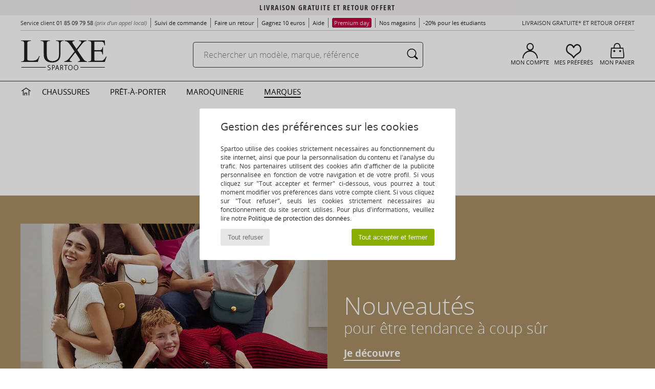

--- FILE ---
content_type: text/html; charset=UTF-8
request_url: https://www.spartoo.com/Furla-b28082.php
body_size: 49292
content:

	<!DOCTYPE html>
		<html>
		<head>
			<meta charset="utf-8" />
			<meta name="viewport" content="width=device-width, initial-scale=1.0, minimum-scale=1.0, maximum-scale=1.0, user-scalable=no">
			<meta name="msapplication-navbutton-color" content="#C30040" />
			<meta http-equiv="Content-Type" content="text/html; charset=utf-8" /><link rel="next" href="https://www.spartoo.com/Furla-b28082-page144.php#rst" /><meta name="robots" content="noodp" /><link rel="alternate" media="only screen and (max-width: 640px)" href="https://www.spartoo.com/mobile/Furla-b28082.php" /><link rel="alternate" media="handheld" href="https://www.spartoo.com/mobile/Furla-b28082.php" /><link rel="canonical" href="https://www.spartoo.com/Furla-b28082.php" /><title>FURLA Chaussures, Sacs, Montres    - Livraison Gratuite | Spartoo</title><meta name="keywords" content="spartoo, spartoo.com, Furla
" /><meta name="description" content="Découvrez la collection de  FURLA   sur Spartoo ► Distributeur Officiel ► Vaste choix de tailles & modèles ✓ Livraison Gratuite au Meilleur Prix Garanti" />
<link rel="alternate" href="https://www.spartoo.com/Furla-b28082.php#rst" hreflang="fr" />
<link rel="alternate" href="https://www.spartoo.co.uk/Furla-b28082.php#rst" hreflang="en-gb" />
<link rel="alternate" href="https://www.spartoo.es/Furla-b28082.php#rst" hreflang="es-es" />
<link rel="alternate" href="https://www.spartoo.de/Furla-b28082.php#rst" hreflang="de-de" />
<link rel="alternate" href="https://www.spartoo.it/Furla-b28082.php#rst" hreflang="it-it" />
<link rel="alternate" href="https://www.spartoo.eu/Furla-b28082.php#rst" hreflang="en" />
<link rel="alternate" href="https://www.spartoo.nl/Furla-b28082.php#rst" hreflang="nl-nl" />
<link rel="alternate" href="https://www.spartoo.pl/Furla-b28082.php#rst" hreflang="pl-pl" />
<link rel="alternate" href="https://www.spartoo.se/Furla-b28082.php#rst" hreflang="sv-se" />
<link rel="alternate" href="https://www.spartoo.dk/Furla-b28082.php#rst" hreflang="da-dk" />
<link rel="alternate" href="https://www.spartoo.fi/Furla-b28082.php#rst" hreflang="fi-fi" />
<link rel="alternate" href="https://www.spartoo.gr/Furla-b28082.php#rst" hreflang="el-gr" />
<link rel="alternate" href="https://www.spartoo.pt/Furla-b28082.php#rst" hreflang="pt-pt" />
<link rel="alternate" href="https://www.spartoo.be/Furla-b28082.php#rst" hreflang="nl-be" />
<link rel="alternate" href="https://www.spartoo.cz/Furla-b28082.php#rst" hreflang="cs-cz" />
<link rel="alternate" href="https://www.spartoo.net/Furla-b28082.php#rst" hreflang="en-us" />
<link rel="alternate" href="https://www.spartoo.cn/Furla-b28082.php#rst" hreflang="" />
<link rel="alternate" href="https://www.spartoo.sk/Furla-b28082.php#rst" hreflang="sk-sk" />
<link rel="alternate" href="https://www.spartoo.hu/Furla-b28082.php#rst" hreflang="hu-hu" />
<link rel="alternate" href="https://www.spartoo.ro/Furla-b28082.php#rst" hreflang="ro-ro" />
<link rel="alternate" href="https://www.spartoo.si/Furla-b28082.php#rst" hreflang="si-si" />
<link rel="alternate" href="https://www.spartoo.com.hr/Furla-b28082.php#rst" hreflang="hr-hr" />
<link rel="alternate" href="https://fr.spartoo.ch/Furla-b28082.php#rst" hreflang="ch-FR" />
<link rel="alternate" href="https://de.spartoo.ch/Furla-b28082.php#rst" hreflang="ch-DE" />
<link rel="alternate" href="https://it.spartoo.ch/Furla-b28082.php#rst" hreflang="ch-IT" />
		<link rel="stylesheet" href="https://imgext.spartoo.com/css/styles_desktop_SP-202510282.css" media="all" />
		<link rel="stylesheet" href="https://imgext.spartoo.com/css/css_desktop_SP_fr-202510282.css" media="all" />
	<link rel="search" type="application/opensearchdescription+xml" title="www.spartoo.com" href="/searchEngine.xml" />
		<script type="text/javascript" nonce="115d5421a18e47865a959f90f913e6f8">
			window.onerror = function (msg, err_url, line, column, error) {

				if(msg == "ResizeObserver loop limit exceeded" ||
					msg == "ResizeObserver loop completed with undelivered notifications.") {
					return;
				}

				let details = "";
				if(typeof error != "undefined" && error !== null) {
					if(typeof error.stack == "string") {
						details = error.stack;
					} else if(typeof error.toString == "function") {
						details = error.toString();
					}
				}

				var source_code = document.documentElement.innerHTML.split("\n");
				source_code.splice(line + 0, source_code.length - (line + 0));
				source_code.splice(0, line - 0);

				var post_data = "action=insert&msg=" + encodeURIComponent(msg)
					+ "&err_url=" + encodeURIComponent(err_url)
					+ "&line=" + encodeURIComponent(line)
					+ "&column=" + encodeURIComponent(column)
					+ "&error=" + encodeURIComponent(details)
					+ "&browser=" + encodeURIComponent(navigator.userAgent)
					+ "&source_code=" + encodeURIComponent(source_code.join("\n"));

				var XhrObj = new XMLHttpRequest();

				XhrObj.open("GET", "/ajax/save_javascript_error.php" + "?" + post_data);

				XhrObj.send(null);
			};
		</script>
	<script type="text/javascript" crossorigin="anonymous" src="https://imgext.spartoo.com/js/min/js_desktop_fr.min-202510282.js"></script>
	<script type="text/javascript" crossorigin="anonymous" src="https://imgext.spartoo.com/js/min/js_async_fr.min-202510282.js" async defer ></script>
	<script type="text/javascript" crossorigin="anonymous" src="https://imgext.spartoo.com/js/libext/jquery/jquery.produits.js"></script>
		<link rel="apple-touch-icon" sizes="180x180" href="https://imgext.spartoo.com/images/favicon/apple-touch-icon.png" />
		<link rel="icon" type="image/png" sizes="32x32" href="https://imgext.spartoo.com/images/favicon/favicon-32x32.png" />
		<link rel="icon" type="image/png" sizes="16x16" href="https://imgext.spartoo.com/images/favicon/favicon-16x16.png" />
		<link rel="manifest" href="/images/favicon/manifest.json" />
		<link rel="mask-icon" href="https://imgext.spartoo.com/images/favicon/safari-pinned-tab.svg" color="#C30040" />
		<meta name="theme-color" content="#C30040" /><style type="text/css" media="all">@import "https://imgext.spartoo.com/css/luxe_desktop-202510282.css";</style><style type="text/css" media="all">@import "https://imgext.spartoo.com/css/productList_SP-202510282.css";</style><script type="text/javascript">
			var size_selected = false;
			function sessionCustomer(id){
				var sessionId = parseInt(id);
				return sessionId;
			}
			var sessionId = parseInt(0)</script>
</head>

<body><div id="maskBlack" onclick="hide(document.getElementById('maskBlack'));hide(document.getElementById('size_grid'));return false;"></div>
				<a class="skip-link" href="#skip-link-anchor">Aller au contenu principal</a>
			<div id="popup_alert_parent"></div>
			<script>
				/**
				 * Fonction qui détermine si on met les cookies selon le choix du visiteur + gestion gtag
				 * @param  bool $allow_cookies Choix du visiteur du l'acceptation des cookies (1 ou 0)
				 */
				function verifCookies(allow_cookies){

					if(typeof gtag != "undefined") {
						if(allow_cookies == 1) {
							gtag("consent", "update", {
								"ad_storage": "granted",
								"analytics_storage": "granted",
								"ad_user_data": "granted",
								"ad_personalization": "granted"
							});
						} else {
							gtag("consent", "update", {
								"ad_storage": "denied",
								"analytics_storage": "denied",
								"ad_user_data": "denied",
								"ad_personalization": "denied"
							});
						}
					}

					if(allow_cookies == 1) {
						window.uetq = window.uetq || [];
						window.uetq.push("consent", "update", {"ad_storage": "granted"});
					} else {
						window.uetq = window.uetq || [];
						window.uetq.push("consent", "update", {"ad_storage": "denied"});
					}

					// #1208822 - Activation des tags
					if(allow_cookies == 1 && typeof load_tag === "function") {
						load_tag();
						setTimeout(unload_tag, SP.tags.timeout);
					}

					if($.ajax) {
						$.ajax({
							type: "GET",
							url: "../ajax/allow_cookies.php",
							data: "allow_cookies=" + allow_cookies
						}).done(function(result) {
							$(".cookies_info").hide();
						});
					} else {
						$(".cookies_info").hide();
					}
				}
			</script>


			<div class="cookies_info">
				<div class="cookies_info-pop">
					<div class="cookies_info-pop-title">Gestion des préférences sur les cookies</div>
					<div class="cookies_info-pop-text">Spartoo utilise des cookies strictement nécessaires au fonctionnement du site internet, ainsi que pour la personnalisation du contenu et l'analyse du trafic. Nos partenaires utilisent des cookies afin d'afficher de la publicité personnalisée en fonction de votre navigation et de votre profil. Si vous cliquez sur "Tout accepter et fermer" ci-dessous, vous pourrez à tout moment modifier vos préférences dans votre compte client. Si vous cliquez sur "Tout refuser", seuls les cookies strictement nécessaires au fonctionnement du site seront utilisés. Pour plus d'informations, veuillez lire notre <a href="https://www.spartoo.com/cnil.php">Politique de protection des données</a>.</div>
					<div class="cookies_info-pop-buttons">
						<button class="cookies_info-pop-buttons-refuse" onclick="javascript:verifCookies(0);">Tout refuser</button>
						<button class="cookies_info-pop-buttons-accept" onclick="javascript:verifCookies(1);">Tout accepter et fermer</button>
					</div>
				</div>
			</div>
			<script>
				$(
					function(){
						SP.HeaderFront.header_services_init([{"index":"Livraison gratuite et retour offert"},{"index":"Livraison gratuite et retour offert"}], 0, 105);
					}
				);
			</script><div id="header_services"><div></div></div><div id="parent">
			<script type="text/javascript">
				function timer_op_right() {}
			</script>
				<header id="header">
					<div class="topLine">
						<div>
							<span>
							Service client&nbsp;
							<a id="callNumber" href="tel:01 85 09 79 58">01 85 09 79 58<span id="call_horaires">lundi - vendredi : 8h30 - 22h | samedi - dimanche : 9h - 17h</span></a>&nbsp;
							<span class="localCallPrice">(prix d'un appel local)</span>
							</span>
							<a href="https://www.spartoo.com/compte.php?commande=1" >Suivi de commande</a>
							<a href="javascript:faq_popup('retour');">Faire un retour</a>
							<a href="service_parrainage.php">Gagnez 10 euros</a>
							<a href="contact.php" >Aide</a>
							<a href="premium.php"><span class="topLine_premiumDay">Premium day</span></a>
							
							
							<a href="nos-magasins.php" class="header_nos_magasins">Nos magasins</a>
							<a href="student.php" style="text-transform:lowercase;">-20% pour les étudiants</a>
						</div>
					<div class="text_topLivraison" onclick="faq_popup('envoi');">Livraison gratuite* et Retour offert</div>
					</div>
						<div class="header_top">
		<a href="/"><div class="headerLogo"><div id="goHome_luxe"></div><img src="https://imgext.spartoo.com/includes/languages/french/images/logo-luxe.gif" alt="Spartoo.com, chaussures femme, homme et enfant" />
			</div>
		</a>
						<form  class="search headerSearch" action="search.php" method="get" id="form_search"><input class="headerSearchBar" type="text" name="keywords" id="keywords_field" autocomplete="off" value="" onfocus="completeSearchEngine();" onclick="displayDefaultResults();" placeholder="Rechercher un modèle, marque, référence"  /><button id="submit_search" class="valid_search" type="submit" aria-label="Rechercher"><i class="icon-rechercher"></i></button>
						</form>
						<div class="headerOptions">
							<div class="headerOption">

								<a href="https://www.spartoo.com/compte.php" ><i class="icon-persoCompte "></i>Mon compte</a></div><div class="headerOption">
				<a href="https://www.spartoo.com/wishList_sp.php"><i class="icon-coeur"></i>Mes Préférés</a></div>			<div class="headerOption" onmouseover="if(typeof(get_panier_hover) != 'undefined'){get_panier_hover();}">
								<a href="panier.php"><i class="icon-panier"></i>Mon panier</a><div id="topPanier">
								</div>
							</div>
						</div>
					</div>
				</header>
		
		<nav id="nav" class="menu_luxe">
			<div style="width:calc((100% - 1200px)/2);"></div>
				<div class="home_luxe">
					<a id="ongletHome"  href="univers-luxe.php" onmouseover="if(typeof listUniversFemme !== 'undefined') {femmeTimer =window.setTimeout('listUniversFemme(0)',250);}" onmouseout="if(typeof listUniversFemme !== 'undefined') {listUniversFemme(1);}">
						<i class="icon-maison"></i>
					</a>
				</div><div class="onglet_luxe"><a id="ongletWomen" class=""  href="univers-luxe-chaussures.php" >Chaussures </a></div><div class="onglet_luxe"><a id="ongletMen" class="" href="univers-luxe-vetements.php" >Prêt-à-porter</a></div><div class="onglet_luxe"><a id="ongletSacs" class="" href="univers-luxe-sacs.php" onmouseover="if(typeof listBags!== 'undefined') {bagsTimer  =window.setTimeout('listBags(0)',250);}" onmouseout="if(typeof listBags !== 'undefined') {listBags(1);}">Maroquinerie</a></div>

				<div class="onglet_luxe dropdown">
					<a id="ongletMarques" class=" onglet_selected" href="marques.php?type=2">Marques
					</a>
					<div id="menuBrand"><a  href="ARIZONA-LOVE-b88825.php#rst">ARIZONA LOVE</a><a  href="Alexis-Mabille-b901.php#rst">Alexis Mabille</a><a  href="Anthology-Paris-b88827.php#rst">Anthology Paris</a><a  href="Antonio-Marras-b1272.php#rst">Antonio Marras</a><a  href="armani-st-11503-0.php#rst">Armani Exchange</a><a  href="Armani-jeans-b33342.php#rst">Armani jeans</a><a  href="Azzaro-b122.php#rst">Azzaro</a><a class="topBrand" href="BOSS-b41020.php#rst">BOSS</a><a  href="Barker-b1070.php#rst">Barker</a><a class="topBrand" href="Calvin-Klein-Jeans-b403.php#rst">Calvin Klein Jeans</a><a  href="Casadei-b899.php#rst">Casadei</a><a  href="Charles-Jourdan-b281.php#rst">Charles Jourdan</a><a  href="Christian-Lacroix-b29576.php#rst">Christian Lacroix</a><a  href="Coach-b59002.php#rst">Coach</a><a class="topBrand" href="armani-st-11503-0.php#rst">Emporio Armani</a><a class="topBrand" href="armani-st-11503-0.php#rst">Emporio Armani EA7</a><a  href="Escada-b1948.php#rst">Escada</a><a  href="Etro-b909.php#rst">Etro</a><a  href="Fred-Marzo-b1029.php#rst">Fred Marzo</a><a  href="Freelance-b1960.php#rst">Freelance</a><a  href="Furla-b28082.php#rst">Furla</a><a  href="Gaspard-Yurkievich-b854.php#rst">Gaspard Yurkievich</a><a  href="HUGO-b32280.php#rst">HUGO</a><a  href="Inuikii-b88559.php#rst">Inuikii</a><a  href="Jil-Sander-b713.php#rst">Jil Sander</a><a  href="John-Galliano-b711.php#rst">John Galliano</a><a  href="Jonak-b317.php#rst">Jonak</a><a  href="K-Way-b2430.php#rst">K-Way</a><a  href="Karine-Arabian-b1356.php#rst">Karine Arabian</a><a class="topBrand" href="Karl-Lagerfeld-b44199.php#rst">Karl Lagerfeld</a><a  href="Kenzo-b67.php#rst">Kenzo</a><a  href="Lacoste-b90.php#rst">Lacoste</a><a  href="Lancel-b88824.php#rst">Lancel</a><a class="topBrand" href="ralph-lauren.php#rst">Lauren Ralph Lauren</a><a  href="Le-Tanneur-b428.php#rst">Le Tanneur</a><a  href="Love-Moschino-b1539.php#rst">Love Moschino</a><a class="topBrand" href="MICHAEL-Michael-Kors-b2093.php#rst">MICHAEL Michael Kors</a><a  href="Maison-Jean-Vier-b71076.php#rst">Maison Jean-Vier</a><a  href="Marc-Jacobs-b710.php#rst">Marc Jacobs</a><a  href="Marc-by-Marc-Jacobs-b1522.php#rst">Marc by Marc Jacobs</a><a  href="McQ-Alexander-McQueen-b1140.php#rst">McQ Alexander McQueen</a><a  href="Mercer-Amsterdam-b79252.php#rst">Mercer Amsterdam</a><a  href="Michael-Kors-b714.php#rst">Michael Kors</a><a  href="Michel-Perry-b1022.php#rst">Michel Perry</a><a  href="Missoni-b898.php#rst">Missoni</a><a  href="Moschino-b1020.php#rst">Moschino</a><a  href="Moschino-Cheap-ET-CHIC-b1027.php#rst">Moschino Cheap & CHIC</a><a  href="Naguisa-b5624.php#rst">Naguisa</a><a  href="Newtone-b88829.php#rst">Newtone</a><a  href="Paul-ET-Joe-b1452.php#rst">Paul & Joe</a><a  href="Paul-Smith-b65773.php#rst">Paul Smith</a><a  href="Philipp-Plein-Sport-b43760.php#rst">Philipp Plein Sport</a><a  href="Philippe-Model-b49766.php#rst">Philippe Model</a><a  href="Pinko-b88585.php#rst">Pinko</a><a  href="Piquadro-b8152.php#rst">Piquadro</a><a  href="Pollini-b1023.php#rst">Pollini</a><a class="topBrand" href="ralph-lauren.php#rst">Polo Ralph Lauren</a><a  href="Premiata-b1404.php#rst">Premiata</a><a  href="ralph-lauren.php#rst">Ralph Lauren</a><a  href="Robert-Clergerie-b405.php#rst">Robert Clergerie</a><a  href="Roberto-Cavalli-b1024.php#rst">Roberto Cavalli</a><a  href="Rochas-b1025.php#rst">Rochas</a><a  href="Rupert-Sanderson-b900.php#rst">Rupert Sanderson</a><a  href="Sarah-Chofakian-b1633.php#rst">Sarah Chofakian</a><a  href="Sebastian-b887.php#rst">Sebastian</a><a  href="See-by-Chloe-b1379.php#rst">See by Chloé</a><a  href="Sigerson-Morrison-b961.php#rst">Sigerson Morrison</a><a  href="Sonia-Rykiel-b1381.php#rst">Sonia Rykiel</a><a  href="Stuart-Weitzman-b829.php#rst">Stuart Weitzman</a><a  href="Stephane-Kelian-b729.php#rst">Stéphane Kelian</a><a  href="Swarovski-b1267.php#rst">Swarovski</a><a  href="Terry-de-Havilland-b764.php#rst">Terry de Havilland</a><a class="topBrand" href="tommy-hilfiger.php#rst">Tommy Hilfiger</a><a  href="tommy-hilfiger.php#rst">Tommy Jeans</a><a class="topBrand" href="UGG-b409.php#rst">UGG</a><a  href="Versace-b1843.php#rst">Versace</a><a  href="Versace-Jeans-Couture-b28018.php#rst">Versace Jeans Couture</a><a  href="Versus-by-Versace-b1537.php#rst">Versus by Versace</a><a  href="Vienty-b7761.php#rst">Vienty</a><a  href="Vivienne-Westwood-b1355.php#rst">Vivienne Westwood</a><a  href="Weekend-Offender-b31648.php#rst">Weekend Offender</a><a  href="n.d.c.-b1963.php#rst">n.d.c.</a>
				</div>
			</div>
			<div style="width:calc((100% - 1200px)/2);"></div>
		</nav>
		<div id="skip-link-anchor"></div>
			<div id="skip-link-anchor"></div>
		<script>$(add_eventTrackers);</script><style type="text/css" media="all">@import "https://imgext.spartoo.com/css/home_SP-202510282.css";</style><script src="https://imgext.spartoo.com//js/src/video.js"></script><div class="corner"><div id="header-corner">
					<img src="https://imgext.spartoo.com/branding/28082_responsive/images/logo.jpg" border="0" alt="" style="margin: 0 auto 20px; display:block;" />
				</div><div id="homeContent"><div class="home_focus"  style="width: 100%;background-color:#a99065;color:#ffffff; ">
						<a href="Furla-b28082.php#rst">
							<picture>
								<source srcset="https://imgext.spartoo.com/branding/28082_responsive/images//new.webp?202510282" type="image/webp" />
								<source srcset="https://imgext.spartoo.com/branding/28082_responsive/images//new.jpg?202510282" />
								<img src="https://imgext.spartoo.com/branding/28082_responsive/images//new.jpg?202510282" alt="Nouveautés" />
							</picture>
						</a>
						<div class="home_focus_text" onclick="window.location.href='Furla-b28082.php#rst';">
								<div class="pretitle"></div>
								<div class="home_focus_text_title">Nouveautés</div>
								<div class="home_focus_text_subtitle">pour être tendance à coup sûr </div>
								<div class="home_focus_buttons"><div><a style="color:#ffffff;border-bottom:2px solid #ffffff;" href="Furla-b28082.php#rst">Je découvre</a></div></div>
					
						</div>
					</div><div class="home_focus"  style="width: 100%;background-color:#dcd0ad; ">
						<a href="Furla-b28082-femme.php#rst">
							<picture>
								<source srcset="https://imgext.spartoo.com/branding/28082_responsive/images//women.webp?202510282" type="image/webp" />
								<source srcset="https://imgext.spartoo.com/branding/28082_responsive/images//women.jpg?202510282" />
								<img src="https://imgext.spartoo.com/branding/28082_responsive/images//women.jpg?202510282" alt="Femme" />
							</picture>
						</a>
						<div class="home_focus_text" onclick="window.location.href='Furla-b28082-femme.php#rst';">
								<div class="pretitle"></div>
								<div class="home_focus_text_title">Femme</div>
								<div class="home_focus_text_subtitle">Toute la collection</div>
								<div class="home_focus_buttons"><div><a style="color:#212121;border-bottom:2px solid #212121;" href="Furla-b28082-femme.php#rst">Je découvre</a></div></div>
					
						</div>
					</div><div class="home_focus"  style="width: 100%;border: none;background-color:#D0CECE;height:500px!important; height:400px;overflow:hidden;">
				<video  onclick="javascript:play_video('https://imgext.spartoo.com/branding/28082_responsive/images//video/video.mp4');" id="vidDesk" style="cursor:pointer;width:100%;position:absolute;" autoplay="" muted="" loop="" playsinline onplaying="this.controls=false" poster="https://imgext.spartoo.com/branding/28082_responsive/images//video/video.jpg">
					<source src="https://imgext.spartoo.com/branding/28082_responsive/images//video/video.mp4" type="video/mp4">
				</video>
				</div>
				</div>
			</div><div id="sban"><img src="https://imgext.spartoo.com/images/marques/sban-28082---20250625.jpg" alt="Furla" /></div>
<div id="contenu">
			<div id="title_advanced_fil_ariane">
				<div class="title_advanced_fil_ariane_content">
					<div class="ariane_fl">
						<span><h1 class="seo_hn_tag">Chaussures, Sacs Furla&nbsp;</h1><span id="adv_nb_products_span" > : <span id="adv_nb_products">299</span> articles</span></span>

					</div>
		
					<div class="ariane_fl">
						<div class="advViewClassement">
					<div onclick="dropdownTri()" class="btn_tri">
						<span id="current_classement">Tri par pertinence</span> <i class="icon-flecheBas"></i>
					</div>
					<ul id="classement" class="classement_content">
						<li onclick="changeClassement(this);" value="pertinence" >
							Tri par pertinence
						</li>
						<li onclick="changeClassement(this);" value="ASC">
							Prix croissants
						</li>
						<li onclick="changeClassement(this);" value="DESC">
							Prix décroissants
						</li>
						<li onclick="changeClassement(this);" value="NEW_PRODUCTS">
							Nouveautés
						</li>
						<li onclick="changeClassement(this);" value="discount">
							Discounts %
						</li>
					</ul>
				</div>

				<script type="text/javascript">
					// Click outside = close
					window.onclick = function(event) {
						var container = $(".btn_tri");

						if(!container.is(event.target)
							&& container.has(event.target).length === 0)
						{
							$("#classement").hide();
						}
					}
				</script>
					</div>
					<div class="advanced_fil_ariane_conteneur">
						<div id="advanced_fil_ariane">
							<div class="adv_nouvelle_recherche" onclick="adv_filters_reset_all_filters(true);" id="adv_nouvelle_recherche" style="display:none;">
								Effacer les critères
							</div>
						</div>
					</div>
				</div>
			</div><!-- MENU start --><div id="gauche"><div class="srub">
		<script>
			var only_shoes_on_page = "";
			var only_bags_on_page = "";
			var only_clothes_on_page = "";
			var only_home_on_page = "";
			var only_underwear_on_page = "";
		</script><div class="" id="style"><div class="adv_title_menu_categories">Chaussures</div><div id="style_1_actifs"></div>
					<input type="text" value="" placeholder="Rechercher une catégorie" class="advanced_menu_brand_search" onkeyup="adv_filters_dynamic_filter('style_1', this, true);" />
					<div class="srub scroll-pane-arrows" style="overflow-x: hidden; overflow-y: auto;" id="style_1">
						<div id="style10157" class="adv_filtre_default adv_filtre adv_filtre_categorie" data-sous-cat="10009" onclick="sendEventTracker( 'Catalog_Filters_Advanced', 'Styles_Filter', undefined, undefined, false, undefined, 100);">
							<div onclick="adv_filters_update_filter('style', '10157');"></div>
							<span id="style10157_text">
								<a href="Basket-st10157-o28082.php#rst" onclick="return adv_filters_click_classic_link('style', '10157');">
									Baskets mode
								</a>
							</span>
						</div>
						<div id="style10134" class="adv_filtre_default adv_filtre adv_filtre_categorie" data-sous-cat="" onclick="sendEventTracker( 'Catalog_Filters_Advanced', 'Styles_Filter', undefined, undefined, false, undefined, 100);">
							<div onclick="adv_filters_update_filter('style', '10134');"></div>
							<span id="style10134_text">
								<a href="Escarpin-st10134-o28082.php#rst" onclick="return adv_filters_click_classic_link('style', '10134');">
									Escarpins
								</a>
							</span>
						</div>
						<div id="style10139" class="adv_filtre_default adv_filtre adv_filtre_categorie" data-sous-cat="10038" onclick="sendEventTracker( 'Catalog_Filters_Advanced', 'Styles_Filter', undefined, undefined, false, undefined, 100);">
							<div onclick="adv_filters_update_filter('style', '10139');"></div>
							<span id="style10139_text">
								<a href="Mule-Sabot-st10139-o28082.php#rst" onclick="return adv_filters_click_classic_link('style', '10139');">
									Mules / Sabots
								</a>
							</span>
						</div>
				</div><div class="adv_title_menu_categories">Sacs</div><div id="style_200_actifs"></div>
					<input type="text" value="" placeholder="Rechercher une catégorie" class="advanced_menu_brand_search" onkeyup="adv_filters_dynamic_filter('style_200', this, true);" />
					<div class="srub scroll-pane-arrows" style="overflow-x: hidden; overflow-y: auto;" id="style_200">
						<div id="style10147" class="adv_filtre_default adv_filtre adv_filtre_categorie" data-sous-cat="" onclick="sendEventTracker( 'Catalog_Filters_Advanced', 'Styles_Filter', undefined, undefined, false, undefined, 100);">
							<div onclick="adv_filters_update_filter('style', '10147');"></div>
							<span id="style10147_text">
								<a href="Sac-bandouliere-st10147-o28082.php#rst" onclick="return adv_filters_click_classic_link('style', '10147');">
									Besaces / Sacs bandoulière
								</a>
							</span>
						</div>
						<div id="style10674" class="adv_filtre_default adv_filtre adv_filtre_categorie" data-sous-cat="" onclick="sendEventTracker( 'Catalog_Filters_Advanced', 'Styles_Filter', undefined, undefined, false, undefined, 100);">
							<div onclick="adv_filters_update_filter('style', '10674');"></div>
							<span id="style10674_text">
								<a href="Cabas-Sac-shopping-st10674-o28082.php#rst" onclick="return adv_filters_click_classic_link('style', '10674');">
									Cabas / Sacs shopping
								</a>
							</span>
						</div>
						<div id="style10677" class="adv_filtre_default adv_filtre adv_filtre_categorie" data-sous-cat="10678" onclick="sendEventTracker( 'Catalog_Filters_Advanced', 'Styles_Filter', undefined, undefined, false, undefined, 100);">
							<div onclick="adv_filters_update_filter('style', '10677');"></div>
							<span id="style10677_text">
								<a href="sacoche-st10677-o28082.php#rst" onclick="return adv_filters_click_classic_link('style', '10677');">
									Pochettes / Sacoches
								</a>
							</span>
						</div>
						<div id="style10201" class="adv_filtre_default adv_filtre adv_filtre_categorie" data-sous-cat="10085" onclick="sendEventTracker( 'Catalog_Filters_Advanced', 'Styles_Filter', undefined, undefined, false, undefined, 100);">
							<div onclick="adv_filters_update_filter('style', '10201');"></div>
							<span id="style10201_text">
								<a href="portefeuille-st10201-o28082.php#rst" onclick="return adv_filters_click_classic_link('style', '10201');">
									Portefeuilles / Porte-monnaie
								</a>
							</span>
						</div>
						<div id="style10162" class="adv_filtre_default adv_filtre adv_filtre_categorie" data-sous-cat="" onclick="sendEventTracker( 'Catalog_Filters_Advanced', 'Styles_Filter', undefined, undefined, false, undefined, 100);">
							<div onclick="adv_filters_update_filter('style', '10162');"></div>
							<span id="style10162_text">
								<a href="sac-a-dos-st10162-o28082.php#rst" onclick="return adv_filters_click_classic_link('style', '10162');">
									Sacs à dos
								</a>
							</span>
						</div>
						<div id="style10160" class="adv_filtre_default adv_filtre adv_filtre_categorie" data-sous-cat="10093,10596" onclick="sendEventTracker( 'Catalog_Filters_Advanced', 'Styles_Filter', undefined, undefined, false, undefined, 100);">
							<div onclick="adv_filters_update_filter('style', '10160');"></div>
							<span id="style10160_text">
								<a href="Sac-a-main-st10160-o28082.php#rst" onclick="return adv_filters_click_classic_link('style', '10160');">
									Sacs à main
								</a>
							</span>
						</div>
									<div id="sstyle10093" data-parent-cat="10160" class="adv_filtre_default adv_filtre adv_filtre_sous_cat" style="display:none" onclick="sendEventTracker( 'Catalog_Filters_Advanced', 'Styles_Filter', undefined, undefined, false, undefined, 100);">
										<div onclick="adv_filters_update_filter('sstyle', '10093');"></div>
										<span id="sstyle10093_text">
											<a href="Sacs-porte-main-sty10093-o28082.php#rst" onclick="return adv_filters_click_classic_link('sstyle', '10093');">
												Sacs porté main
											</a>
										</span>
									</div>
									<div id="sstyle10596" data-parent-cat="10160" class="adv_filtre_default adv_filtre adv_filtre_sous_cat" style="display:none" onclick="sendEventTracker( 'Catalog_Filters_Advanced', 'Styles_Filter', undefined, undefined, false, undefined, 100);">
										<div onclick="adv_filters_update_filter('sstyle', '10596');"></div>
										<span id="sstyle10596_text">
											<a href="Sacs-porte-epaule-sty10596-o28082.php#rst" onclick="return adv_filters_click_classic_link('sstyle', '10596');">
												Sacs porté épaule
											</a>
										</span>
									</div>
				</div><div class="adv_title_menu_categories">Accessoires</div><div id="style_600_actifs"></div>
					<input type="text" value="" placeholder="Rechercher une catégorie" class="advanced_menu_brand_search" onkeyup="adv_filters_dynamic_filter('style_600', this, true);" />
					<div class="srub scroll-pane-arrows" style="overflow-x: hidden; overflow-y: auto;" id="style_600">
						<div id="style10632" class="adv_filtre_default adv_filtre adv_filtre_categorie" data-sous-cat="" onclick="sendEventTracker( 'Catalog_Filters_Advanced', 'Styles_Filter', undefined, undefined, false, undefined, 100);">
							<div onclick="adv_filters_update_filter('style', '10632');"></div>
							<span id="style10632_text">
								<a href="Accessoires-sacs-st10632-o28082.php#rst" onclick="return adv_filters_click_classic_link('style', '10632');">
									Accessoires sacs
								</a>
							</span>
						</div>
						<div id="style9847" class="adv_filtre_default adv_filtre adv_filtre_categorie" data-sous-cat="" onclick="sendEventTracker( 'Catalog_Filters_Advanced', 'Styles_Filter', undefined, undefined, false, undefined, 100);">
							<div onclick="adv_filters_update_filter('style', '9847');"></div>
							<span id="style9847_text">
								<a href="Lunettes-de-soleil-st9847-o28082.php#rst" onclick="return adv_filters_click_classic_link('style', '9847');">
									Lunettes de soleil
								</a>
							</span>
						</div>
				</div></div>

			<div class="adv_title_menu_categories" style="margin-top:2em;">Top 5 des ventes</div>
			<div class="dis_top_5">
										<div class="dis_top_5_img borderColor1">
											<a class="spirit" href="Furla-FURLA-SFERA-S-CROSSBODY-x27729243.php"
											   onclick="EcrireCookie('productSource', 'top5_banner'); return sendEventTracker( 'Catalog_Top5_Banner', '27729243', undefined, undefined, false, this, 100);">
											<div class="dis_top_5_number numberColor1" style="	transform: translate(-60px, 80px);">1</div>
											<img src="https://photos6.spartoo.com/photos/277/27729243/27729243_150_A.jpg" alt="Sac Bandoulière Furla " />
											Furla Sfera S Crossbody
											</a>
										</div>
										<div class="dis_top_5_img borderColor2">
											<a class="spirit" href="Furla-FURLA-1927-MINI-CROSSBODY-20-x19783059.php"
											   onclick="EcrireCookie('productSource', 'top5_banner'); return sendEventTracker( 'Catalog_Top5_Banner', '19783059', undefined, undefined, false, this, 100);">
											<div class="dis_top_5_number numberColor2" style="	transform: translate(-60px, 80px);">2</div>
											<img src="https://photos6.spartoo.com/photos/197/19783059/19783059_150_A.jpg" alt="Sac Bandoulière Furla " />
											Furla 1927 Mini Crossbody 20
											</a>
										</div>
										<div class="dis_top_5_img borderColor3">
											<a class="spirit" href="Furla-Sac-Furla-rose-poudre-x20962578.php"
											   onclick="EcrireCookie('productSource', 'top5_banner'); return sendEventTracker( 'Catalog_Top5_Banner', '20962578', undefined, undefined, false, this, 100);">
											<div class="dis_top_5_number numberColor3" style="	transform: translate(-60px, 80px);">3</div>
											<img src="https://photos6.spartoo.com/photos/209/20962578/20962578_150_A.jpg" alt="Sac Porté Main Furla " />
											Sac Furla Rose Poudré
											</a>
										</div>
										<div class="dis_top_5_img borderColor4">
											<a class="spirit" href="Furla-FURLA-PRIMULA-S-HOBO-x21057964.php"
											   onclick="EcrireCookie('productSource', 'top5_banner'); return sendEventTracker( 'Catalog_Top5_Banner', '21057964', undefined, undefined, false, this, 100);">
											<div class="dis_top_5_number numberColor4" style="	transform: translate(-60px, 80px);">4</div>
											<img src="https://photos6.spartoo.com/photos/210/21057964/21057964_150_A.jpg" alt="Sac Porté Main Furla " />
											Furla Primula S Hobo
											</a>
										</div>
										<div class="dis_top_5_img borderColor5">
											<a class="spirit" href="Furla-x31266596.php"
											   onclick="EcrireCookie('productSource', 'top5_banner'); return sendEventTracker( 'Catalog_Top5_Banner', '31266596', undefined, undefined, false, this, 100);">
											<div class="dis_top_5_number numberColor5" style="	transform: translate(-60px, 80px);">5</div>
											<img src="https://photos6.spartoo.com/photos/312/31266596/31266596_150_A.jpg" alt="Sac Bandoulière Furla 41058nero" />
											
											</a>
										</div>
			</div><br class="fin-div" />
				<div id="textRefContainer">
					
					<div class="show" id="new_custom">
					</div>
				</div> <br />
				</div>
				<div id="brandHistory"><div>Furla, une belle marque italienne</div>
		<div>Furla, cette belle marque italienne, a été lancée en 1927 par Aldo et Margherita Furlanetto à Bologne. Esthétique contemporaine, qualité des matériaux, créativité et savoir-faire artisanal sont les maîtres mots de la marque, qui a su séduire les hommes et les femmes du monde entier au fil des années. Les collections de petite maroquinerie sont imprégnées d'une inventivité pleine de joie de vivre pour les femmes modernes et sûres d'elles qui arborent une élégance raffiné. Enfin, en 2008, Giovanna Furlanetto a créé à Bologne la Fondazione&nbsp;<strong>Furla</strong>&nbsp;pour promouvoir le rapport culturel de longue durée entre&nbsp;<strong>Furla</strong>&nbsp;et l’art contemporain.<br class="fin-div" />
		</div><br class="fin-div" />
				</div>
			</div><div class="droiteContainer">
				<div id="advanced_menu"><div class="filter_adv">Filtrer par</div>
		<script>
			var only_shoes_on_page = "";
			var only_bags_on_page = "";
			var only_clothes_on_page = "";
			var only_home_on_page = "";
			var only_underwear_on_page = "";
		</script><script type="text/javascript">var all_filters = ""</script><div class="advancedFilters_container "><div class="adv_title_menu">Genre </div><div id="gender_actifs"></div>
			<div class="srub" style="overflow-x: hidden; overflow-y: auto;" id="gender">
				<div id="genderH" class="adv_filtre_default adv_filtre" onclick="sendEventTracker( 'Catalog_Filters_Advanced', 'Genders_Filter', undefined, undefined, false, undefined, 100);">
					<div onclick="adv_filters_update_filter('gender', 'H');"></div>
					<span id="genderH_text">
						<a href="Furla-b28082-homme.php#rst" onclick="return adv_filters_click_classic_link('gender', 'H');">
							Homme
						</a>
					</span>
				</div>
				<div id="genderF" class="adv_filtre_default adv_filtre" onclick="sendEventTracker( 'Catalog_Filters_Advanced', 'Genders_Filter', undefined, undefined, false, undefined, 100);">
					<div onclick="adv_filters_update_filter('gender', 'F');"></div>
					<span id="genderF_text">
						<a href="Furla-b28082-femme.php#rst" onclick="return adv_filters_click_classic_link('gender', 'F');">
							Femme
						</a>
					</span>
				</div>
			</div></div><div class="advancedFilters_container "><div class="adv_title_menu">Types</div><div id="type_actifs"></div>
			<div class="srub" style="overflow-x: hidden; overflow-y: auto;" id="type">
				<div id="type1" class="adv_filtre_default adv_filtre" onclick="sendEventTracker( 'Catalog_Filters_Advanced', 'Types_Filter', undefined, undefined, false, undefined, 100);">
					<div onclick="adv_filters_update_filter('type', '1');"></div>
					<span id="type1_text">
						<a href="Furla-b28082-chaussures.php#rst" onclick="return adv_filters_click_classic_link('type', '1');">
							Chaussures
						</a>
					</span>
				</div>
				<div id="type200" class="adv_filtre_default adv_filtre" onclick="sendEventTracker( 'Catalog_Filters_Advanced', 'Types_Filter', undefined, undefined, false, undefined, 100);">
					<div onclick="adv_filters_update_filter('type', '200');"></div>
					<span id="type200_text">
						<a href="Furla-b28082-sacs.php#rst" onclick="return adv_filters_click_classic_link('type', '200');">
							Sacs
						</a>
					</span>
				</div>
				<div id="type400" class="adv_filtre_default adv_filtre" onclick="sendEventTracker( 'Catalog_Filters_Advanced', 'Types_Filter', undefined, undefined, false, undefined, 100);">
					<div onclick="adv_filters_update_filter('type', '400');"></div>
					<span id="type400_text">
						<a href="Furla-b28082-montres.php#rst" onclick="return adv_filters_click_classic_link('type', '400');">
							Montres & Bijoux
						</a>
					</span>
				</div>
				<div id="type600" class="adv_filtre_default adv_filtre" onclick="sendEventTracker( 'Catalog_Filters_Advanced', 'Types_Filter', undefined, undefined, false, undefined, 100);">
					<div onclick="adv_filters_update_filter('type', '600');"></div>
					<span id="type600_text">
						<a href="Furla-b28082-accessoires.php#rst" onclick="return adv_filters_click_classic_link('type', '600');">
							Accessoires
						</a>
					</span>
				</div>
				<div id="type603" class="adv_filtre_default adv_filtre" onclick="sendEventTracker( 'Catalog_Filters_Advanced', 'Types_Filter', undefined, undefined, false, undefined, 100);">
					<div onclick="adv_filters_update_filter('type', '603');"></div>
					<span id="type603_text">
						<a href="Furla-b28082-accessoires-textile.php#rst" onclick="return adv_filters_click_classic_link('type', '603');">
							Accessoires textile
						</a>
					</span>
				</div>
			</div></div><div class="advancedFilters_container"><div class="adv_title_menu">Couleur</div><div id="colors_actifs"></div>
		<div id="colors"><div class="" onclick="adv_filters_update_filter('colors', 38); sendEventTracker( 'Catalog_Filters_Advanced', 'Colors_Filter', undefined, undefined, false, undefined, 100);">
					<div></div>
					<div class="adv_colors adv_colors_38">
						<img src="https://imgext.spartoo.com/images/trans.gif" id="colors38" width="20" height="20" alt="Noir" title="Noir"  />
					</div>
					<span>Noir</span>
				</div><div class="" onclick="adv_filters_update_filter('colors', 13); sendEventTracker( 'Catalog_Filters_Advanced', 'Colors_Filter', undefined, undefined, false, undefined, 100);">
					<div></div>
					<div class="adv_colors adv_colors_13">
						<img src="https://imgext.spartoo.com/images/trans.gif" id="colors13" width="20" height="20" alt="Rose" title="Rose"  />
					</div>
					<span>Rose</span>
				</div><div class="" onclick="adv_filters_update_filter('colors', 28); sendEventTracker( 'Catalog_Filters_Advanced', 'Colors_Filter', undefined, undefined, false, undefined, 100);">
					<div></div>
					<div class="adv_colors adv_colors_28">
						<img src="https://imgext.spartoo.com/images/trans.gif" id="colors28" width="20" height="20" alt="Marron" title="Marron"  />
					</div>
					<span>Marron</span>
				</div><div class="" onclick="adv_filters_update_filter('colors', 6887); sendEventTracker( 'Catalog_Filters_Advanced', 'Colors_Filter', undefined, undefined, false, undefined, 100);">
					<div></div>
					<div class="adv_colors adv_colors_6887">
						<img src="https://imgext.spartoo.com/images/trans.gif" id="colors6887" width="20" height="20" alt="Beige" title="Beige"  />
					</div>
					<span>Beige</span>
				</div><div class="" onclick="adv_filters_update_filter('colors', 4); sendEventTracker( 'Catalog_Filters_Advanced', 'Colors_Filter', undefined, undefined, false, undefined, 100);">
					<div></div>
					<div class="adv_colors adv_colors_4">
						<img src="https://imgext.spartoo.com/images/trans.gif" id="colors4" width="20" height="20" alt="Jaune" title="Jaune"  />
					</div>
					<span>Jaune</span>
				</div><div class="" onclick="adv_filters_update_filter('colors', 15); sendEventTracker( 'Catalog_Filters_Advanced', 'Colors_Filter', undefined, undefined, false, undefined, 100);">
					<div></div>
					<div class="adv_colors adv_colors_15">
						<img src="https://imgext.spartoo.com/images/trans.gif" id="colors15" width="20" height="20" alt="Violet" title="Violet"  />
					</div>
					<span>Violet</span>
				</div><div class="" onclick="adv_filters_update_filter('colors', 41); sendEventTracker( 'Catalog_Filters_Advanced', 'Colors_Filter', undefined, undefined, false, undefined, 100);">
					<div></div>
					<div class="adv_colors adv_colors_41">
						<img src="https://imgext.spartoo.com/images/trans.gif" id="colors41" width="20" height="20" alt="Doré" title="Doré"  />
					</div>
					<span>Doré</span>
				</div><div class="" onclick="adv_filters_update_filter('colors', 6889); sendEventTracker( 'Catalog_Filters_Advanced', 'Colors_Filter', undefined, undefined, false, undefined, 100);">
					<div></div>
					<div class="adv_colors adv_colors_6889">
						<img src="https://imgext.spartoo.com/images/trans.gif" id="colors6889" width="20" height="20" alt="Marine" title="Marine"  />
					</div>
					<span>Marine</span>
				</div><div class="" onclick="adv_filters_update_filter('colors', 19); sendEventTracker( 'Catalog_Filters_Advanced', 'Colors_Filter', undefined, undefined, false, undefined, 100);">
					<div></div>
					<div class="adv_colors adv_colors_19">
						<img src="https://imgext.spartoo.com/images/trans.gif" id="colors19" width="20" height="20" alt="Bleu" title="Bleu"  />
					</div>
					<span>Bleu</span>
				</div><div class="" onclick="adv_filters_update_filter('colors', 1); sendEventTracker( 'Catalog_Filters_Advanced', 'Colors_Filter', undefined, undefined, false, undefined, 100);">
					<div></div>
					<div class="adv_colors adv_colors_1">
						<img src="https://imgext.spartoo.com/images/trans.gif" id="colors1" width="20" height="20" alt="Blanc" title="Blanc"  />
					</div>
					<span>Blanc</span>
				</div><div class="" onclick="adv_filters_update_filter('colors', 25); sendEventTracker( 'Catalog_Filters_Advanced', 'Colors_Filter', undefined, undefined, false, undefined, 100);">
					<div></div>
					<div class="adv_colors adv_colors_25">
						<img src="https://imgext.spartoo.com/images/trans.gif" id="colors25" width="20" height="20" alt="Vert" title="Vert"  />
					</div>
					<span>Vert</span>
				</div><div class="" onclick="adv_filters_update_filter('colors', 8); sendEventTracker( 'Catalog_Filters_Advanced', 'Colors_Filter', undefined, undefined, false, undefined, 100);">
					<div></div>
					<div class="adv_colors adv_colors_8">
						<img src="https://imgext.spartoo.com/images/trans.gif" id="colors8" width="20" height="20" alt="Rouge" title="Rouge"  />
					</div>
					<span>Rouge</span>
				</div><div class="" onclick="adv_filters_update_filter('colors', 35); sendEventTracker( 'Catalog_Filters_Advanced', 'Colors_Filter', undefined, undefined, false, undefined, 100);">
					<div></div>
					<div class="adv_colors adv_colors_35">
						<img src="https://imgext.spartoo.com/images/trans.gif" id="colors35" width="20" height="20" alt="Gris" title="Gris"  />
					</div>
					<span>Gris</span>
				</div><div class="" onclick="adv_filters_update_filter('colors', 594); sendEventTracker( 'Catalog_Filters_Advanced', 'Colors_Filter', undefined, undefined, false, undefined, 100);">
					<div></div>
					<div class="adv_colors adv_colors_594">
						<img src="https://imgext.spartoo.com/images/trans.gif" id="colors594" width="20" height="20" alt="Multicolore" title="Multicolore"  />
					</div>
					<span>Multicolore</span>
				</div><div class="" onclick="adv_filters_update_filter('colors', 7); sendEventTracker( 'Catalog_Filters_Advanced', 'Colors_Filter', undefined, undefined, false, undefined, 100);">
					<div></div>
					<div class="adv_colors adv_colors_7">
						<img src="https://imgext.spartoo.com/images/trans.gif" id="colors7" width="20" height="20" alt="Orange" title="Orange"  />
					</div>
					<span>Orange</span>
				</div>
		</div></div><div class="advancedFilters_container secondary_filter"><div class="adv_title_menu">Vendu par</div><div id="seller_actifs"></div>
			<div class="srub" style="overflow-x: hidden; overflow-y: auto;" id="seller">
					<div id="sellerspartoo" class="adv_filtre_default adv_filtre" onclick="adv_filters_update_filter('seller', 'spartoo'); sendEventTracker( 'Catalog_Filters_Advanced', 'seller', undefined, undefined, false, undefined, 100);">
						 <div></div>
						 <span id="sellerspartoo_text">
							Spartoo
						 </span>
					 </div>
					<div id="sellerpartenaires" class="adv_filtre_default adv_filtre" onclick="adv_filters_update_filter('seller', 'partenaires'); sendEventTracker( 'Catalog_Filters_Advanced', 'seller', undefined, undefined, false, undefined, 100);">
						 <div></div>
						 <span id="sellerpartenaires_text">
							Partenaires
						 </span>
					 </div>
			</div></div><div class="advancedFilters_container secondary_filter"><div class="adv_title_menu">Prix</div>
			<li id="slider-range-srub_parent" onclick="adv_filters_toggle_menu('slider-range-srub')" style="list-style:none;">
				<input type="text" id="amount" class="slider-range-srub_actifs" readonly style="border:0;" />
				<div id="slider-price-srub" data-min="0" data-max="9"></div>
			</li>
		
			<script>
				var adv_filters_tab_display_price = new Array('40 €','50 €','75 €','100 €','150 €','200 €','300 €','400 €','500 €','545 €');
				var adv_filters_tab_ids_price = new Array('0','9','10','11','12','13','14','15','16','30');
				var adv_filters_price_value_min = 0;
				var adv_filters_price_value_max = 9;
				var adv_filters_price_min = 0;
				var adv_filters_price_max = 9;
			</script>
		</div><div class="advancedFilters_container secondary_filter"><div class="adv_title_menu">Pays de fabrication</div><div id="country_actifs"></div>
			<div class="srub" style="overflow-x: hidden; overflow-y: auto;" id="country">
					<div id="country250" class="adv_filtre_default adv_filtre" onclick="adv_filters_update_filter('country', '250'); sendEventTracker( 'Catalog_Filters_Advanced', 'Origins_Filter', undefined, undefined, false, undefined, 100);">
						 <div></div>
						 <span id="country250_text">
							Europe
						 </span>
					 </div>
					<div id="country105" class="adv_filtre_default adv_filtre" onclick="adv_filters_update_filter('country', '105'); sendEventTracker( 'Catalog_Filters_Advanced', 'Origins_Filter', undefined, undefined, false, undefined, 100);">
						 <div></div>
						 <span id="country105_text">
							Italie
						 </span>
					 </div>
			</div></div><div class="advancedFilters_container secondary_filter"><div class="adv_title_menu">Collection</div><div id="collection_actifs"></div>
			<div class="srub" style="overflow-x: hidden; overflow-y: auto;" id="collection">
					<div id="collectionAH" class="adv_filtre_default adv_filtre" onclick="adv_filters_update_filter('collection', 'AH'); sendEventTracker( 'Catalog_Filters_Advanced', 'collection', undefined, undefined, false, undefined, 100);">
						 <div></div>
						 <span id="collectionAH_text">
							Automne / Hiver
						 </span>
					 </div>
					<div id="collectionPE" class="adv_filtre_default adv_filtre" onclick="adv_filters_update_filter('collection', 'PE'); sendEventTracker( 'Catalog_Filters_Advanced', 'collection', undefined, undefined, false, undefined, 100);">
						 <div></div>
						 <span id="collectionPE_text">
							Printemps / Eté
						 </span>
					 </div>
			</div></div><div class="advancedFilters_container secondary_filter"><div class="adv_title_menu">Composition</div><div id="stengel_composition_actifs"></div>
			<div class="srub" style="overflow-x: hidden; overflow-y: auto;" id="stengel_composition">
					<div id="stengel_composition1" class="adv_filtre_default adv_filtre" onclick="adv_filters_update_filter('stengel_composition', '1'); sendEventTracker( 'Catalog_Filters_Advanced', 'Compositions_Filter', undefined, undefined, false, undefined, 100);">
						 <div></div>
						 <span id="stengel_composition1_text">
							Cuir
						 </span>
					 </div>
					<div id="stengel_composition6" class="adv_filtre_default adv_filtre" onclick="adv_filters_update_filter('stengel_composition', '6'); sendEventTracker( 'Catalog_Filters_Advanced', 'Compositions_Filter', undefined, undefined, false, undefined, 100);">
						 <div></div>
						 <span id="stengel_composition6_text">
							Synthétique
						 </span>
					 </div>
			</div></div><div class="advancedFilters_container secondary_filter"><div class="adv_title_menu">Doublure</div><div id="voering_composition_actifs"></div>
			<div class="srub" style="overflow-x: hidden; overflow-y: auto;" id="voering_composition">
					<div id="voering_composition1" class="adv_filtre_default adv_filtre" onclick="adv_filters_update_filter('voering_composition', '1'); sendEventTracker( 'Catalog_Filters_Advanced', 'Compositions_Filter', undefined, undefined, false, undefined, 100);">
						 <div></div>
						 <span id="voering_composition1_text">
							Cuir
						 </span>
					 </div>
					<div id="voering_composition6" class="adv_filtre_default adv_filtre" onclick="adv_filters_update_filter('voering_composition', '6'); sendEventTracker( 'Catalog_Filters_Advanced', 'Compositions_Filter', undefined, undefined, false, undefined, 100);">
						 <div></div>
						 <span id="voering_composition6_text">
							Synthétique
						 </span>
					 </div>
					<div id="voering_composition5" class="adv_filtre_default adv_filtre" onclick="adv_filters_update_filter('voering_composition', '5'); sendEventTracker( 'Catalog_Filters_Advanced', 'Compositions_Filter', undefined, undefined, false, undefined, 100);">
						 <div></div>
						 <span id="voering_composition5_text">
							Textile
						 </span>
					 </div>
					<div id="voering_composition4" class="adv_filtre_default adv_filtre" onclick="adv_filters_update_filter('voering_composition', '4'); sendEventTracker( 'Catalog_Filters_Advanced', 'Compositions_Filter', undefined, undefined, false, undefined, 100);">
						 <div></div>
						 <span id="voering_composition4_text">
							Textile synthétique
						 </span>
					 </div>
			</div></div><div class="advancedFilters_container secondary_filter"><div class="adv_title_menu">Talon</div><div id="talon_actifs"></div>
			<div class="srub" style="overflow-x: hidden; overflow-y: auto;" id="talon">
					<div id="talon1" class="adv_filtre_default adv_filtre" onclick="adv_filters_update_filter('talon', '1'); sendEventTracker( 'Catalog_Filters_Advanced', 'Talons_Filter', undefined, undefined, false, undefined, 100);">
						 <div></div>
						 <span id="talon1_text">
							Plat : 0 cm
						 </span>
					 </div>
					<div id="talon3" class="adv_filtre_default adv_filtre" onclick="adv_filters_update_filter('talon', '3'); sendEventTracker( 'Catalog_Filters_Advanced', 'Talons_Filter', undefined, undefined, false, undefined, 100);">
						 <div></div>
						 <span id="talon3_text">
							Moyen : 3 à 5cm
						 </span>
					 </div>
					<div id="talon4" class="adv_filtre_default adv_filtre" onclick="adv_filters_update_filter('talon', '4'); sendEventTracker( 'Catalog_Filters_Advanced', 'Talons_Filter', undefined, undefined, false, undefined, 100);">
						 <div></div>
						 <span id="talon4_text">
							Haut : 6 à 8cm
						 </span>
					 </div>
					<div id="talon5" class="adv_filtre_default adv_filtre" onclick="adv_filters_update_filter('talon', '5'); sendEventTracker( 'Catalog_Filters_Advanced', 'Talons_Filter', undefined, undefined, false, undefined, 100);">
						 <div></div>
						 <span id="talon5_text">
							Surélevé : 9cm et plus
						 </span>
					 </div>
			</div></div><div class="advancedFilters_container secondary_filter"><div class="adv_title_menu">Condition</div><div id="sh_actifs"></div>
			<div class="srub" style="overflow-x: hidden; overflow-y: auto;" id="sh">
					<div id="sh2" class="adv_filtre_default adv_filtre" onclick="adv_filters_update_filter('sh', '2'); sendEventTracker( 'Catalog_Filters_Advanced', 'sh', undefined, undefined, false, undefined, 100);">
						 <div></div>
						 <span id="sh2_text">
							Neuf
						 </span>
					 </div>
					<div id="sh1" class="adv_filtre_default adv_filtre" onclick="adv_filters_update_filter('sh', '1'); sendEventTracker( 'Catalog_Filters_Advanced', 'sh', undefined, undefined, false, undefined, 100);">
						 <div></div>
						 <span id="sh1_text">
							Occasion
						 </span>
					 </div>
			</div></div><div class="more_filters"><span>Plus de filtres <i class="icon-filtres"></i></span><span>Moins de filtres <i class="icon-filtres"></i></span></div><script>
			$(document).ready( function(){
				$(".more_filters").on("click", function(e) {
					$("span:first-of-type",this).appendTo(".more_filters");
					$(".secondary_filter").each(function(){
						if($(".adv_title_menu",this).css("display") != "none") {
							$(this).toggleClass("secondary_filter_active");
						}
					});
				});
				$("body").on("click", function(e) {
					$(".advancedFilters_container").removeAttr("info");
					$(".advancedFilters_container").css("overflow","hidden");
					$(".advancedFilters_container").css("z-index","200");
					$(".adv_title_menu").removeClass("adv_title_menu_over");
				});
				$(".advanced_menu_brand_search").on("click", function(e) {
					e.stopPropagation();
				});
				$(".adv_title_menu").on("click", function(e) {
					//console.log("toto"+$(this).parent().outerHeight());
					e.stopPropagation();
					if($(this).parent().attr("info")){
						//console.log("SUP");
						$(this).parent().removeAttr("info");
						//$(this).parent().css("border-bottom","1px solid #e6e6e6");
						$(this).parent().css("overflow","hidden");
						$(this).removeClass("adv_title_menu_over");
					} else {
						//console.log("INF");
						$(".advancedFilters_container").removeAttr("info");
						$(".advancedFilters_container").css("overflow","hidden");
						$(".advancedFilters_container").css("z-index","200");
						$(".adv_title_menu").removeClass("adv_title_menu_over");
						$(this).parent().attr("info","open");
						$(this).parent().css("z-index","500");
						$(this).parent().css("overflow","visible");
						$(this).addClass("adv_title_menu_over");
					}
				});

				if($("#style .scroll-pane-arrows").length == 1) {
					$("#style .scroll-pane-arrows").css("max-height" , "none");
				}
			});

		</script>
	<script type="text/javascript">
		var adv_filters = {"typeferm":[],"talon":{"1":0,"3":1,"4":2,"5":3},"style":{"10632":0,"10157":1,"10147":2,"10674":3,"10134":4,"9847":5,"10139":6,"10677":7,"10201":8,"10162":9,"10160":10},"price":{"1":0,"2":1,"3":2,"4":3},"promo":{"30":0,"20":1,"10":2},"stengel_composition":{"1":0,"6":1},"colors":{"38":0,"13":1,"28":2,"6887":3,"4":4,"15":5,"41":6,"6889":7,"19":8,"1":9,"25":10,"8":11,"35":12,"594":13,"7":14},"gender":{"H":0,"F":1},"type":{"1":0,"200":1,"400":2,"600":3,"603":4},"collection":{"AH":0,"PE":1},"news":[0,1],"seller":{"spartoo":0,"partenaires":1},"warehouse":{"fr":0,"uk":1},"seconde_main":{"2":0,"1":1},"voering_composition":{"1":0,"6":1,"5":2,"4":3},"owners_ids":{"5876":0,"4537":1,"1":2,"4639":3,"6972":4,"6688":5,"3052":6,"4957":7,"3106":8,"8130":9},"country":{"250":0,"105":1},"size_id":[],"season":{"new":0,"old":1},"col":[],"hauteur_valise":[],"top5":{"27729243":0,"19783059":1,"20962578":2,"21057964":3,"31266596":4},"sstyle":{"10009":0,"10038":1,"10678":2,"10085":3,"10093":4,"10596":5},"marque":{"28082":0},"tal":[],"td":[],"lt":[],"lm":[],"mot":[],"tm":[],"bc":[],"det":{"584":0},"ct":[],"cd":[],"cg":[],"ma":[],"sh":{"2":0,"1":1},"dp":[],"df":[],"dm":[],"dto":[],"dcf":[],"dr":[],"vl":[],"ht":[],"ds":[],"di":[],"dar":[],"dc":[],"sbt":[]};

		$(
			function() {
			if(document.getElementById("marque28082"))
			{
				$("#marque28082").attr("checked", true);
				display_menu_elt("marque", "28082");
			}
			params_menu["marque"] = new Array(); params_menu["marque"][0] = "28082"; 
			base_params = params_menu;
			init_advanced_filters();
		}
	);
	</script>
		</div>
		<!-- MENU end --><div id="droite"><div id="BrandHistory" style="display:none; overflow:hidden;"><div>Furla, une belle marque italienne</div>
		<div>Furla, cette belle marque italienne, a été lancée en 1927 par Aldo et Margherita Furlanetto à Bologne. Esthétique contemporaine, qualité des matériaux, créativité et savoir-faire artisanal sont les maîtres mots de la marque, qui a su séduire les hommes et les femmes du monde entier au fil des années. Les collections de petite maroquinerie sont imprégnées d'une inventivité pleine de joie de vivre pour les femmes modernes et sûres d'elles qui arborent une élégance raffiné. Enfin, en 2008, Giovanna Furlanetto a créé à Bologne la Fondazione&nbsp;<strong>Furla</strong>&nbsp;pour promouvoir le rapport culturel de longue durée entre&nbsp;<strong>Furla</strong>&nbsp;et l’art contemporain.<br class="fin-div" />
		</div><br class="fin-div" /></div>
						<a id="anchor_rst" name="rst"></a><a name="chaussure"></a><script type="application/ld+json">
		{
		  "@context": "http://schema.org",
		  "@type": "BreadcrumbList",
			"itemListElement": [
		  {
					"@type": "ListItem",
					"position":1,
					"item":{
						"@id":"https://www.spartoo.com/Furla-b28082.php#rst",
						"name":"Furla"
					}
				} ]
				} </script><div class="dis_saut">&nbsp;</div>
			<script>
				function log_recos_display(products_id,accesslog_id,client_email, type_log){
					$.ajax({
						type: "GET",
						url: "/ajax/clics_recos/log_clic.php",
						data: {
							ajax:"1",
							product_id:products_id,
							accesslog_id:accesslog_id,
							client_email:client_email,
							page_id:2,
							action: "log_clic",
							type:type_log
						}
					});
				}
			</script>
		<div class="productsList"><div class="overlay_new" id="overlay_new" style="display:none;" onclick="event.preventDefault();overlayClose();">
				<div id="box_new" onclick="event.stopPropagation();">
				<div style="width:960px;transform:translateX(0); transition-duration: 600ms;">
					<div id="prodcardWhish">
						<span><a href="#" class="boxClose" onclick="event.preventDefault();overlayClose();"><i class="icon-annuler"></i></a></span><span><i class="icon-coeur"></i>&nbsp;Mes Préférés</span>
						<div id="overlayProductInfo">
						</div>

						<p><i class="icon-aide"></i>&nbsp;Choisissez une taille avant d 'ajouter le produit à vos préférés</p>
						<div id="valid_bas_popup" class="button_popup_wishlist">
							<button type="submit" id="just-add" class="btn btn-noir" onclick="var size=$('#size_popup option:selected').val();var id = get_product_id_from_size(size);if( id!=0 ){var data = {key:id,size:size,where:'productsList'};add_to_wishlist( data );}else {$('#popup_alert').text('Vous devez sélectionner une taille').show();}"><span><i class="icon-coeur"></i></span><p>Ajouter aux préférés</p></button>
							<button type="submit" id="add-see" style="display:none;" data-url="https://www.spartoo.com/" class="btn btn-rouge " onclick="var url = $(this).attr('data-url')+URLRequest;document.location = url;">Voir mes préférés</button>
							<div id="popup_alert" style="display:none;"></div>
							<div id="popup_transmit" style="display:none;" onclick="event.preventDefault();$('#popup_transmit').slideUp();$('#box_new > div:first').css({ transform:'translateX(-50%)'});">Votre article a été ajouté aux préférés.<br />Pour retrouver d’une visite à l’autre vos préférés,<span id="link">identifiez-vous</span></a></div>
							<button type="submit" id="continue-shopping" class="btn btn-blanc" onclick="event.preventDefault();overlayClose();"><span><i class="icon-flecheGauche"></i></span><p>Continuer mes achats</p></button>
						</div>
					</div><div id="inscriptWhish">
						<span><a href="#" class="boxClose" onclick="event.preventDefault();overlayClose();"><i class="icon-annuler"></i></a></span><span></span>
						<div id="errorMessageOverlay"></div>
			<div id="loginFormDiv" class="contentGLogin">
			<div class="h2overlay">Connexion</div>
			<div class="loginContent">
			<form name="loginForm" action="/Furla-b28082.php?action=process" method="post" enctype="multipart/form-data"><div id="login2">
						<div class="line1">
							<div class="label">Adresse email </div>
							<input type="email" name="email_address" id="loginForm_emailAddress" placeholder="Adresse email " class="inputGrey" maxlength="128" />
						</div>
						<div class="line2">
							<div class="label">Mot de passe </div><input type="password" name="password" placeholder="Mot de passe " value="" class="inputGrey">
							<i class="password_eye cadenas" onclick="toggle_password(this.previousElementSibling,this)"></i></div>
						</div>
						<div class="loginValid">
							<button id="loginVal" type="submit" class="btn btn-small btn-vert">
								<i class="icon-valider"></i>s'identifier
							</button>
						</div>
				</form>
				<div class="passwdForget">
					<a href="password_forgotten.php">
						Vous avez oublié votre mot de passe ? Cliquez ici.
					</a>
				</div><script>

		$(function() {
			if (typeof window.gapi !== 'undefined') {
				SP.AuthenticationModule.Google.init_login_legacy('1037069204882-aajp4l0qt02asbrtme6k1qki6pckhv4m.apps.googleusercontent.com');
			} else {
				// This is called when we display securelogin into a popup
				$.getScript( 'https://apis.google.com/js/platform.js', function( data, textStatus, jqxhr ) {
					SP.AuthenticationModule.Google.init_login_legacy('1037069204882-aajp4l0qt02asbrtme6k1qki6pckhv4m.apps.googleusercontent.com');
				});
			}
		});

		</script>
			</div><div class="loginBottom"></div>
			<div id="errorMessageOverlay"></div></div><div class="contentDLogin" id="newAccountForm">   <div class="h2overlay">Inscription</div>

				 <div class="loginContent">
				<form action="/Furla-b28082.php?action=processcreateaccount" onsubmit="return checkSecureLogin2();"
					method="post" name="create_account" >
					<div id="creaCompte2">
						<div class="line">
							<div class="label">
								<input type="hidden" name="action" value="processcreateaccount">Adresse email </div><input type="email" name="email_address_create_account" class="inputGrey"
									id="emailSecureLogin" placeholder="Adresse email " onkeyup="emailTyped=1;validTypeDelayed2();" onfocusout="verif_email_address_exist_ajax();checkMail();"
									maxlength="128" autocomplete="email" value="" />
							<img src="https://imgext.spartoo.com/images/bluePoint.png" alt="" id="emailStateImage" class="bluePoint" />
							<div id="email_unavailable" style="display:none;" class="registration_error">Adresse e-mail non valable pour cette création de compte. Peut être avez vous déjà un compte pour cette adresse e-mail ?</div>
							<div id="email_invalid" style="display:none;" class="registration_error">Votre adresse email ne semble pas être correcte.</div>
							<div id="email_missing" style="display:none;" class="registration_error">Votre adresse email doit contenir un minimum de 6 caractères.</div>
						</div>
						<div id="createAccountBegining" style="display:block;margin:0;"></div><div id="creaCompteSuite" style="display:none" ><div class="line" id ="confirm_mail" style="display:none;">
				<div class="label">Confirmer adresse email</div>
				<input type="email" name="email_address_confirm" placeholder="Confirmer adresse email" id="confirmEmail" class="inputGrey" onkeyup="validTypeDelayed2();" maxlength="128" autocomplete="email">
				<img src="https://imgext.spartoo.com/images/bluePoint.png" alt="" id="confirmEmailStateImage" class="bluePoint" />
				<div id="email2_invalid" style="display:none;" class="registration_error">Votre adresse email ne semble pas être correcte.</div>
			</div>
			<div class="line" id="check_mail" style="display:none">
				Êtes vous sur que votre adresse mail <u><span id="email_address_check"></span></u> est valide ?<br/>
				<button class="btn icon success"  onclick="check_mail_is_good();return false"><img src="https://imgext.spartoo.com/images/greenTrue.png"/></button>
				<button class="btn icon danger" onclick="check_mail_is_incorect();return false"><img src="https://imgext.spartoo.com/images/redCross.png" /></button>
			</div>
			<div class="line">
				<div class="label">
					Mot de passe 
				</div><input type="password" name="password_create_account" class="inputGrey" id="password1SecureLogin" placeholder="Mot de passe " onkeyup="password1Typed=1;validTypeDelayed2();update_password_strength('password1SecureLogin');" onfocus="$('#password_strength').slideDown('normal');update_password_strength('password1SecureLogin');" onblur="$('#password_strength').slideUp('normal');" maxlength="128" />	<i class="password_eye cadenas" onclick="toggle_password(this.previousElementSibling,this)"></i>
				<img src="https://imgext.spartoo.com/images/bluePoint.png" alt="" id="password1StateImage" class="bluePoint" />
				<div id="password_too_short" style="display:none;" class="registration_error">
					Votre mot de passe doit contenir un minimum de 8 caractères et doit contenir au minimum : une lettre minuscule, une lettre majuscule et un chiffre ou un caractère spécial
				</div>
			</div>
			
			<div id="password_strength" class="m-pw">
				<i class="icon-flecheHaut pw-indic"></i>
				<i>Sécurité du mot de passe</i>
				   <div class="wrap-pw">
					<div id="password_strength_indic"></div>
				</div>
				<div class="password_indications">
					Nos conseils :
<ul>
<li>Utilisez au minimum 8 caractères</li>
<li>Utilisez au minimum 1 lettre majuscule</li>
<li>Utilisez au minimum 1 lettre minuscule</li>
<li>Utilisez au minimum 1 chiffre ou 1 caractère spécial</li>
</ul>
				</div>
			</div>
			<div class="line">
				<div class="label">
					Confirmer mot de passe 
				</div>
				<input type="password" name="confirmation" placeholder="Confirmer mot de passe "
					value=""
					class="inputGrey"
					id="password2SecureLogin"
					onkeyup="password2Typed=1;isPassword2($('#password1SecureLogin').val(),this.value,document.getElementById('password2StateImage'));"
					maxlength="128"
				/>
				<i class="password_eye cadenas" onclick="toggle_password(this.previousElementSibling,this)"></i>
				<img src="https://imgext.spartoo.com/images/bluePoint.png" alt="" id="password2StateImage" class="bluePoint" />
				<div id="password_different" style="display:none;" class="registration_error">Le mot de passe de confirmation doit être identique à votre mot de passe.</div>
				<div id="password_too_short2" style="display:none;" class="registration_error">
					Votre mot de passe doit contenir un minimum de 8 caractères et doit contenir au minimum : une lettre minuscule, une lettre majuscule et un chiffre ou un caractère spécial
				</div>
			</div><div class="line"><div class="label">Nom</div><input type="text" name="lastname"
						class="inputGrey"
						 id="lastnameSecureLogin" maxlength="35" autocomplete="family-name" onkeyup="lastnameTyped=1;isLastname(this.value,document.getElementById('lastnameStateImage'));" value="" placeholder="Nom"><img src="https://imgext.spartoo.com/images/bluePoint.png" align="absmiddle" alt="" id="lastnameStateImage" class="bluePoint"  /><div id="lastname_missing" style="display:none;" class="registration_error">Votre nom doit contenir un minimum de 2 caractères.</div></div><div class="clr"></div><div class="line"><div class="label">Prénom</div><input type="text" name="firstname"
						class="inputGrey"
						 id="firstnameSecureLogin" maxlength="35" autocomplete="given-name" onkeyup="firstnameTyped=1;isFirstname(this.value,document.getElementById('firstnameStateImage'));" value="" placeholder="Prénom"><img src="https://imgext.spartoo.com/images/bluePoint.png" align="absmiddle" alt="" id="firstnameStateImage" class="bluePoint"  /><div id="firstname_missing" style="display:none;" class="registration_error">Votre prénom doit contenir un minimum de 2 caractères.</div></div><div class="clr"></div><div class="line"><div class="label_dob">
						Date de naissance 
					</div><div style="position:relative;width: 60%;display: flex;justify-content: flex-start;align-items:center;"><select name="day" id="daySecureLogin" class="shortSelectCompte"  onchange="dobTyped=1;validTypeDelayed2();"><option value="0" SELECTED>--</option><option value="1">1</option><option value="2">2</option><option value="3">3</option><option value="4">4</option><option value="5">5</option><option value="6">6</option><option value="7">7</option><option value="8">8</option><option value="9">9</option><option value="10">10</option><option value="11">11</option><option value="12">12</option><option value="13">13</option><option value="14">14</option><option value="15">15</option><option value="16">16</option><option value="17">17</option><option value="18">18</option><option value="19">19</option><option value="20">20</option><option value="21">21</option><option value="22">22</option><option value="23">23</option><option value="24">24</option><option value="25">25</option><option value="26">26</option><option value="27">27</option><option value="28">28</option><option value="29">29</option><option value="30">30</option><option value="31">31</option></select><span class="slash"> / </span><select name="month" id="monthSecureLogin" class="shortSelectCompte" onchange="dobTyped=1;validTypeDelayed2();"><option value="0" SELECTED>--</option><option value="1">1</option><option value="2">2</option><option value="3">3</option><option value="4">4</option><option value="5">5</option><option value="6">6</option><option value="7">7</option><option value="8">8</option><option value="9">9</option><option value="10">10</option><option value="11">11</option><option value="12">12</option></select><span class="slash"> / </span><select name="year" id="yearSecureLogin" class="shortSelectCompte" onchange="dobTyped=1;isDobV2($('#daySecureLogin').val(), $('#monthSecureLogin').val(), $('#yearSecureLogin').val(), document.getElementById('dobStateImage'));"><option value="0" SELECTED>--</option><option value="2015">2015</option><option value="2014">2014</option><option value="2013">2013</option><option value="2012">2012</option><option value="2011">2011</option><option value="2010">2010</option><option value="2009">2009</option><option value="2008">2008</option><option value="2007">2007</option><option value="2006">2006</option><option value="2005">2005</option><option value="2004">2004</option><option value="2003">2003</option><option value="2002">2002</option><option value="2001">2001</option><option value="2000">2000</option><option value="1999">1999</option><option value="1998">1998</option><option value="1997">1997</option><option value="1996">1996</option><option value="1995">1995</option><option value="1994">1994</option><option value="1993">1993</option><option value="1992">1992</option><option value="1991">1991</option><option value="1990">1990</option><option value="1989">1989</option><option value="1988">1988</option><option value="1987">1987</option><option value="1986">1986</option><option value="1985">1985</option><option value="1984">1984</option><option value="1983">1983</option><option value="1982">1982</option><option value="1981">1981</option><option value="1980">1980</option><option value="1979">1979</option><option value="1978">1978</option><option value="1977">1977</option><option value="1976">1976</option><option value="1975">1975</option><option value="1974">1974</option><option value="1973">1973</option><option value="1972">1972</option><option value="1971">1971</option><option value="1970">1970</option><option value="1969">1969</option><option value="1968">1968</option><option value="1967">1967</option><option value="1966">1966</option><option value="1965">1965</option><option value="1964">1964</option><option value="1963">1963</option><option value="1962">1962</option><option value="1961">1961</option><option value="1960">1960</option><option value="1959">1959</option><option value="1958">1958</option><option value="1957">1957</option><option value="1956">1956</option><option value="1955">1955</option><option value="1954">1954</option><option value="1953">1953</option><option value="1952">1952</option><option value="1951">1951</option><option value="1950">1950</option><option value="1949">1949</option><option value="1948">1948</option><option value="1947">1947</option><option value="1946">1946</option><option value="1945">1945</option><option value="1944">1944</option><option value="1943">1943</option><option value="1942">1942</option><option value="1941">1941</option><option value="1940">1940</option><option value="1939">1939</option><option value="1938">1938</option><option value="1937">1937</option><option value="1936">1936</option><option value="1935">1935</option><option value="1934">1934</option><option value="1933">1933</option><option value="1932">1932</option><option value="1931">1931</option><option value="1930">1930</option><option value="1929">1929</option><option value="1928">1928</option><option value="1927">1927</option><option value="1926">1926</option></select></div><img src="https://imgext.spartoo.com/images/bluePoint.png" align="absmiddle" alt="" id="dobStateImage" class="bluePoint"  /><div id="birthdate_missing" style="display:none;" class="registration_error">Date de naissance</div></div><div class="clr"></div><div class="line"><div class="label">
						  Genre  
						</div><div class="ct_gender"><div><span class="genderForm">Homme</span>&nbsp;<label class="toggle"><input type="radio" name="gender" value="m" id="genderHSecureLogin" onclick="genderTyped=1;isGenderValid($('#genderStateImage'));" /><span class="slider round"></span></label></div><div><span class="genderForm">Femme</span>&nbsp;<label class="toggle"><input type="radio" name="gender" value="f" id="genderFSecureLogin" onclick="genderTyped=1;isGenderValid($('#genderStateImage'));" /><span class="slider round"></span></label></div></div><img src="https://imgext.spartoo.com/images/bluePoint.png" align="absmiddle" alt="" id="genderStateImage" class="bluePoint"  /><div id="gender_missing" style="display:none;" class="registration_error">Veuillez choisir votre genre.</div>
					</div><div class="clr"></div><div class="line"><div class="label">Téléphone</div><input type="tel" name="telephone"
						class="inputGrey"
						 id="phoneSecureLogin" maxlength="35" autocomplete="tel" onkeyup="phoneTyped=1;isPhone(this.value,document.getElementById('phoneStateImage'));" value="" placeholder="Téléphone"><img src="https://imgext.spartoo.com/images/bluePoint.png" align="absmiddle" alt="" id="phoneStateImage" class="bluePoint"  /><div id="phone_missing" style="display:none;" class="registration_error">Votre numéro de téléphone doit contenir un minimum de 3 caractères.</div></div><div class="clr"></div><div class="line"><div class="label">Adresse </div><input type="text" name="street_address"
						class="inputGrey"
						 id="adressSecureLogin" maxlength="30" autocomplete="address-line1" onkeyup="adressTyped=1;isAdress(this.value,document.getElementById('adressStateImage'));" value="" placeholder="Adresse "><img src="https://imgext.spartoo.com/images/bluePoint.png" align="absmiddle" alt="" id="adressStateImage" class="bluePoint"  /><div id="address_missing" style="display:none;" class="registration_error">Votre adresse doit contenir un minimum de 5 caractères.</div></div><div class="clr"></div><div class="line"><div class="label">Complément d'adresse  <span class="inputRequirement">Optionnel</span></div><input type="text" name="suburb"
						class="inputGrey"
						 id="suburbSecureLogin" maxlength="30" autocomplete="address-line2"  value="" placeholder="Complément d'adresse "></div><div class="clr"></div><div class="line"><div class="label">Code postal </div><input type="text" name="postcode"
						class="inputGrey"
						 id="postcodeSecureLogin" maxlength="15" autocomplete="postal-code" onkeyup="postcodeTyped=1;validTypeDelayed2();"  value="" placeholder="Code postal "><img src="https://imgext.spartoo.com/images/bluePoint.png" align="absmiddle" alt="" id="postcodeStateImage" class="bluePoint"  /><div id="postal_code_missing" style="display:none;" class="registration_error">Votre code postal doit contenir un minimum de 0 caractères.</div></div><div class="clr"></div><div class="line"><div class="label">Ville</div><input type="text" name="city"
						class="inputGrey"
						 id="citySecureLogin" maxlength="35" autocomplete="address-level2" onkeyup="cityTyped=1;validTypeDelayed2();" value="" placeholder="Ville"><img src="https://imgext.spartoo.com/images/bluePoint.png" align="absmiddle" alt="" id="cityStateImage" class="bluePoint"  /><div id="city_missing" style="display:none;" class="registration_error">Votre ville doit contenir un minimum de 2 caractères.</div></div><div class="clr"></div><div class="line"><div class="label">
								Pays  
							</div>
								<select name="country" id="countrySecureLogin" class="inputGrey"
			autocomplete="country-name" onchange="displayProvinces();countryTyped=1;validTypeDelayed2()"><option value="" SELECTED>Sélectionnez votre pays</option><option value="73">France</option><option disabled="disabled">------------</option><option value="5">Andorra</option><option value="21">Belgique</option><option value="124">Luxembourg</option><option disabled="disabled">------------</option><option value="87">Guadeloupe</option><option value="75">Guyane</option><option value="233">Les Iles Wallis et Futuna</option><option value="134">Martinique</option><option value="137">Mayotte</option><option value="152">Nouvelle Calédonie</option><option value="76">Polynésie Française</option><option value="174">Réunion</option><option value="334">Saint-Barthélemy</option><option value="333">Saint-Martin</option><option value="198">St. Pierre et Miquelon</option><option value="77">Terres australes françaises</option><option disabled="disabled">------------</option><option value="328">Algérie</option><option value="299">Benin</option><option value="300">Burkina Faso</option><option value="301">Burundi</option><option value="302">Cameroun</option><option value="303">Canada</option><option value="306">Comores</option><option value="307">Congo</option><option value="308">Cote D&#039;Ivoire</option><option value="309">Djibouti</option><option value="311">Gabon</option><option value="312">Guinée</option><option value="310">Guinée équatoriale</option><option value="313">Haïti</option><option value="329">Liban</option><option value="314">Madagascar</option><option value="315">Mali</option><option value="331">Maroc</option><option value="316">Maurice</option><option value="330">Mauritanie</option><option value="317">Niger</option><option value="304">République centrafricaine</option><option value="323">République démocratique du Congo</option><option value="318">Rwanda</option><option value="319">Sénégal</option><option value="320">Seychelles</option><option value="305">Tchad</option><option value="321">Togo</option><option value="332">Tunisie</option><option value="322">Vanuatu</option></select>
								
								<img src="https://imgext.spartoo.com/images/bluePoint.png" align="absmiddle" alt="" id="countryStateImage" class="bluePoint"  /><div id="country_missing" style="display:none;" class="registration_error">Veuillez choisir un pays à partir de la liste déroulante.</div>
							
						</div><div class="clr"></div>           <div style="display:none">
										<input type="hidden" name="province" value="" id="provinceSecureLogin" />
										<img src="https://imgext.spartoo.com/images/bluePoint.png" align="absmiddle" alt="" id="provinceStateImage" class="bluePoint"  />
									</div><div class="line"><div class="label">Email de votre parrain <span class="inputRequirement">Optionnel</span></div><input type="email" name="email_parrain"
						class="inputGrey"
						maxlength="128" autocomplete="off"  value="" placeholder="Email de votre parrain"></div><div class="clr"></div>
							<div class="line2">
								<label>
									<input type="checkbox"  name="optin" value="1" /> <span>Je souhaite recevoir les bons plans des partenaires de Spartoo</span>
								<span class="inputRequirement">Optionnel</span>                  </label>
							</div>
							<div class="line2">
								<label>
									<input type="checkbox"  name="panel" value="1" /> Je souhaite participer aux enquêtes de Panel VP pour tenter de gagner un bon d'achat de 100€
								<span class="inputRequirement">Optionnel</span>                  </label>
							</div>
							<div class="line">
								<img src="https://imgext.spartoo.com/images/arrowRight_grey.gif" alt="" /> <a class="bleu" href="cnil.php" target="_blank">Politique de protection des données</a>
							</div>
						</div>
					<div id="password_warning" style="display:none;"><span class="orange"><b>Le mot de passe doit contenir au moins 5 caractères</b></span><br /><br /></div>
				</div>

				<div class="loginValid">
					<button type="submit" class="btn btn-small btn-noir" id="button_continue2" onclick="return checkSecureLoginAlert();" name="valider_creation_compte"><i class="icon-flecheDroite"></i>Continuer</button>
				</div>
				<div class="loginOffersInfo">En vous inscrivant vous bénéficierez de tous nos bons plans en exclusivité,</div>
				<div class="loginOffersInfo loginCharteLink">
					Et acceptez notre Polique de Protection des Données
					<div id="charte"><b>Données personnelles</b><br />
Les informations recueillies sont nécessaires à SPARTOO pour traiter votre demande. Elles sont enregistrées dans notre fichier clients. <br />
Conformément au règlement UE 2016/679, vous bénéficiez d’un droit d’accès, de rectification, d’interrogation et le cas échéant d’opposition aux données vous concernant, qui peut être exercé en vous adressant : <br/>
par courrier électronique : à dpo@spartoo.com  <br/>
par courrier postal : à SPARTOO SA, 16 rue Henri Barbusse 38100 Grenoble-FRANCE <br/>
Vous pouvez également, pour des motifs légitimes, vous opposer au traitement des données vous concernant.<br/><br/>
SPARTOO  se réserve le droit de collecter des données personnelles relatives aux utilisateurs du site, notamment par le biais de « cookie » visé à l'article 8.<br/>
SPARTOO se réserve en outre le droit de céder commercialement les données qu'elle aura collecté sur son site si le Client a coché la mention « je souhaite recevoir les bons plans des partenaires de Spartoo ». Vous pouvez par la suite retirer votre consentement à tout moment en décochant cette même mention. Tout traitement fondé sur un consentement donné avant son retrait est licite. La société SPARTOO peut être alors amenée à céder les données à des sociétés étrangères. Elle s’engage à ne communiquer ces données qu’à des sociétés étrangères qui ont le même niveau de protection des données que la France et la Communauté Européenne.<br/>
Pour plus de détails, vous pouvez consulter la rubrique charte de confidentialité dans nos conditions générales de vente et la note intitulée « politique de protection des données ».</div>
				</div>
			</div>
			</form>
			<div class="loginBottom"></div>
			<div id="errorMessageOverlay"></div>
		</div>
		<div class="secureLoginWithThirdParty">
			<div class="h2overlay secureLoginforVP" style="text-align:center;margin: 1em 0 0em 0;"> Connectez vous ou créez un compte avec : </div>
			<div class="secureLoginforVPRS" style="display: flex; justify-content: center;text-align: center;"><div id="google_connect" class="abcRiofacebook"><div>
						<img src="images/G_GOOGLE.svg"/></div>
						<span>GOOGLE</span></div><div id="appleid-signin" data-color="white" data-border="false" data-type="sign in"></div><script>
				$(window).on("load", function() {
					SP.AuthenticationModule.Apple.init_login("com.spartoo.spartoo.web", "4919ed5f8e0b059f7d7f1274b69c95987f08838c", "https://www.spartoo.com/ajax/apple/apple_login.php")
				})
			</script>
					</div></div>
					<style>
						#appleid-signin,.abcRiofacebook {
							display: inline-flex;
							justify-content: center;
							align-items: center;
							width: 150px;
							height: 42px;
							padding: 0.6em 0;
							margin: 0 0.25em 1.5em 0.25em;
							border: 1px solid #cccccc;
							background-color: #fff;
							border-radius: 4px;
							position: relative;
							cursor: pointer;
						}
						.abcRiofacebook div {
							font-size: 1rem;
							padding: 2.5px;
							margin-right: 0.25rem;
							color: #ffffff;
							border-radius: 2px;
						}
					</style></div>		</div><!-- fin du div qui contient prodcardWhish et inscriptWhish -->
						</div><!-- fin box -->
					</div><!-- fin overlay --><script>
			var popup_alert = "Un problème est survenu";
			var URLRequest = "wishList_sp.php";
			$(document).ready( function(){

				$("#loginVal").on("click", function(event) {
					$.ajax({
						type: "POST",
						async: false,
						url: "secureloginoverlay.php?action=process",
						data: {	email_address: $("[name=email_address]").val(),
								password: $("[name=password]").val(),
								securezone_step: $("[name=securezone_step]").val()
							  }
					}).done( function(result) {
						if(result.indexOf("success_login") >= 0) {
							window.location.reload();
						}
						else {
							$("#errorMessageOverlay").html(result);
							$("#errorMessageOverlay #parent").css("width", "80%");
							$("#errorMessageOverlay #parent #contentBottom").css("width", "100%");
						}
					});

					event.preventDefault();
				});
			}
		);
		</script><div name="global_products" class="dis_content_img display_product3  " id="global_products27729243">
					<div class="dis_zoomInfo" id="zoomInfo27729243" name="zoomInfoDiv" onmouseover="if(typeof SP.front.lazyLoader != 'undefined'){ SP.front.lazyLoader.lazyZoom('zoom_product_img_27729243'); }" onmouseleave="$(this).removeClass('zoomVisible');">
					<a href="Furla-FURLA-SFERA-S-CROSSBODY-x27729243.php" class="" onmouseup="EcrireCookie('productSource', 'catalog');"><img src="https://imgext.spartoo.com/images/lazyLoader.gif" data-original="https://photos6.spartoo.com/photos/277/27729243/27729243_500_A.jpg" id="zoom_product_img_27729243" alt="Sacs Femme Sacs Bandoulière Furla FURLA SFERA S CROSSBODY Marron" class="lazyZoom "  /><noscript><img src="https://photos6.spartoo.com/photos/277/27729243/27729243_500_A.jpg" id="zoom_product_img_27729243" alt="Sacs Femme Sacs Bandoulière Furla FURLA SFERA S CROSSBODY Marron" class=""  /></noscript></a>
						<div id="icon-coeur27729243" class=""
							onclick="overlayShow(event,27729243);"
							onmouseover="if(typeof(loadOverlayInfo) != 'undefined'){loadOverlayInfo(27729243, 27729243);}">
							<i class="icon-coeur" ></i></i><br /><span id="save_27729243">Enregistrer</span>
						</div>
						<div id="zoom_color_list27729243" class="zoom_color_list"></div>
						<div><span class="dis_infoType nouveautes">Nouveautés</span><div class="test-border"></div>
			<a href="Furla-FURLA-SFERA-S-CROSSBODY-x27729243.php" onclick="EcrireCookie('productSource', 'catalog'); "><span class="productlist_marque">Furla</span><br />
		<span class='productlist_name'>Furla Sfera S Crossbody</span></a><br />
		<span class="productlist_prix" id="product_zoom_price27729243"><span >475,00 €</span></span></div>
						<div id="zoom_size_list27729243" class="zoom_size_list">Tailles disponibles</div>
					</div><a href="Furla-FURLA-SFERA-S-CROSSBODY-x27729243.php" class="displayLinkImg" onmouseup="EcrireCookie('productSource', 'catalog');"><img src="https://photos6.spartoo.com/photos/277/27729243/27729243_350_A.jpg" alt="Sacs Femme Sacs Bandoulière Furla FURLA SFERA S CROSSBODY Marron" class="dis_content_img_product "  onmouseover="if(typeof(update_zoom_infos) != 'undefined'){update_zoom_infos(27729243, 'https://photos6.spartoo.com/photos/')}" /></a><div class="content-vignette-bas">
									<div class="vignette-bas"><div class="dis_getProductVignette">
									<span class="dis_infoType nouveautes">Nouveautés</span>
								</div>
				<a href="Furla-FURLA-SFERA-S-CROSSBODY-x27729243.php" onclick="1;EcrireCookie('productSource', 'catalog'); "><span class="productlist_marque">Furla</span><br />
								<span class='productlist_name'>Furla Sfera S Crossbody</span>
							</a><br /><span class="productlist_prix"><span >475,00 €</span></span></div><div class="vignette-bas-wishlist " id="icon-coeur27729243" onmouseover="if(typeof(loadOverlayInfo) != 'undefined'){loadOverlayInfo(27729243, 27729243);}" onclick="overlayShow(event,27729243);"><i class="icon-coeur" ></i></div></div></div><div name="global_products" class="dis_content_img display_product3  " id="global_products29835143">
						<div class="vignette_discount_rounded">
							-15<sup>%</sup>
						</div>
					<div class="dis_zoomInfo" id="zoomInfo29835143" name="zoomInfoDiv" onmouseover="if(typeof SP.front.lazyLoader != 'undefined'){ SP.front.lazyLoader.lazyZoom('zoom_product_img_29835143'); }" onmouseleave="$(this).removeClass('zoomVisible');">
					<a href="Furla-FURLA-GOCCIA-M-HOBO-x29835143.php" class="" onmouseup="EcrireCookie('productSource', 'catalog');"><img src="https://imgext.spartoo.com/images/lazyLoader.gif" data-original="https://photos6.spartoo.com/photos/298/29835143/29835143_500_A.jpg" id="zoom_product_img_29835143" alt="Sacs Femme Sacs porté épaule Furla FURLA GOCCIA M HOBO Kaki" class="lazyZoom "  /><noscript><img src="https://photos6.spartoo.com/photos/298/29835143/29835143_500_A.jpg" id="zoom_product_img_29835143" alt="Sacs Femme Sacs porté épaule Furla FURLA GOCCIA M HOBO Kaki" class=""  /></noscript></a>
						<div id="icon-coeur29835143" class=""
							onclick="overlayShow(event,29835143);"
							onmouseover="if(typeof(loadOverlayInfo) != 'undefined'){loadOverlayInfo(29835143, 29835143);}">
							<i class="icon-coeur" ></i></i><br /><span id="save_29835143">Enregistrer</span>
						</div>
						<div id="zoom_color_list29835143" class="zoom_color_list"></div>
						<div><span class="dis_infoType">&nbsp;</span><div class="test-border"></div>
			<a href="Furla-FURLA-GOCCIA-M-HOBO-x29835143.php" onclick="EcrireCookie('productSource', 'catalog'); "><span class="productlist_marque">Furla</span><br />
		<span class='productlist_name'>Furla Goccia M Hobo</span></a><br />
		<span class="productlist_prix" id="product_zoom_price29835143"><s>289,00 €</s> &nbsp;&nbsp;&nbsp;&nbsp; <span >245,70 €</span></span></div>
						<div id="zoom_size_list29835143" class="zoom_size_list">Tailles disponibles</div>
					</div><a href="Furla-FURLA-GOCCIA-M-HOBO-x29835143.php" class="displayLinkImg" onmouseup="EcrireCookie('productSource', 'catalog');"><img src="https://photos6.spartoo.com/photos/298/29835143/29835143_350_A.jpg" alt="Sacs Femme Sacs porté épaule Furla FURLA GOCCIA M HOBO Kaki" class="dis_content_img_product "  onmouseover="if(typeof(update_zoom_infos) != 'undefined'){update_zoom_infos(29835143, 'https://photos6.spartoo.com/photos/')}" /></a><div class="content-vignette-bas">
									<div class="vignette-bas"><div class="dis_getProductVignette">
									<span class="dis_infoType">&nbsp;</span>
								</div>
				<a href="Furla-FURLA-GOCCIA-M-HOBO-x29835143.php" onclick="1;EcrireCookie('productSource', 'catalog'); "><span class="productlist_marque">Furla</span><br />
								<span class='productlist_name'>Furla Goccia M Hobo</span>
							</a><br /><span class="productlist_prix"><s>289,00 €</s> &nbsp;&nbsp;&nbsp;&nbsp; <span >245,70 €</span></span></div><div class="vignette-bas-wishlist " id="icon-coeur29835143" onmouseover="if(typeof(loadOverlayInfo) != 'undefined'){loadOverlayInfo(29835143, 29835143);}" onclick="overlayShow(event,29835143);"><i class="icon-coeur" ></i></div></div></div><div name="global_products" class="dis_content_img display_product3  " id="global_products27729250">
						<div class="vignette_discount_rounded">
							-15<sup>%</sup>
						</div>
					<div class="dis_zoomInfo" id="zoomInfo27729250" name="zoomInfoDiv" onmouseover="if(typeof SP.front.lazyLoader != 'undefined'){ SP.front.lazyLoader.lazyZoom('zoom_product_img_27729250'); }" onmouseleave="$(this).removeClass('zoomVisible');">
					<a href="Furla-FURLA-GOCCIA-x27729250.php" class="" onmouseup="EcrireCookie('productSource', 'catalog');"><img src="https://imgext.spartoo.com/images/lazyLoader.gif" data-original="https://photos6.spartoo.com/photos/277/27729250/27729250_500_A.jpg" id="zoom_product_img_27729250" alt="Sacs Femme Sacs porté épaule Furla FURLA GOCCIA Noir" class="lazyZoom "  /><noscript><img src="https://photos6.spartoo.com/photos/277/27729250/27729250_500_A.jpg" id="zoom_product_img_27729250" alt="Sacs Femme Sacs porté épaule Furla FURLA GOCCIA Noir" class=""  /></noscript></a>
						<div id="icon-coeur27729250" class=""
							onclick="overlayShow(event,27729250);"
							onmouseover="if(typeof(loadOverlayInfo) != 'undefined'){loadOverlayInfo(27729250, 27729250);}">
							<i class="icon-coeur" ></i></i><br /><span id="save_27729250">Enregistrer</span>
						</div>
						<div id="zoom_color_list27729250" class="zoom_color_list"></div>
						<div><span class="dis_infoType">&nbsp;</span><div class="test-border"></div>
			<a href="Furla-FURLA-GOCCIA-x27729250.php" onclick="EcrireCookie('productSource', 'catalog'); "><span class="productlist_marque">Furla</span><br />
		<span class='productlist_name'>Furla Goccia</span></a><br />
		<span class="productlist_prix" id="product_zoom_price27729250"><s>279,00 €</s> &nbsp;&nbsp;&nbsp;&nbsp; <span >237,15 €</span></span></div>
						<div id="zoom_size_list27729250" class="zoom_size_list">Tailles disponibles</div>
					</div><a href="Furla-FURLA-GOCCIA-x27729250.php" class="displayLinkImg" onmouseup="EcrireCookie('productSource', 'catalog');"><img src="https://photos6.spartoo.com/photos/277/27729250/27729250_350_A.jpg" alt="Sacs Femme Sacs porté épaule Furla FURLA GOCCIA Noir" class="dis_content_img_product "  onmouseover="if(typeof(update_zoom_infos) != 'undefined'){update_zoom_infos(27729250, 'https://photos6.spartoo.com/photos/')}" /></a><div class="content-vignette-bas">
									<div class="vignette-bas"><div class="dis_getProductVignette">
									<span class="dis_infoType">&nbsp;</span>
								</div>
				<a href="Furla-FURLA-GOCCIA-x27729250.php" onclick="1;EcrireCookie('productSource', 'catalog'); "><span class="productlist_marque">Furla</span><br />
								<span class='productlist_name'>Furla Goccia</span>
							</a><br /><span class="productlist_prix"><s>279,00 €</s> &nbsp;&nbsp;&nbsp;&nbsp; <span >237,15 €</span></span></div><div class="vignette-bas-wishlist " id="icon-coeur27729250" onmouseover="if(typeof(loadOverlayInfo) != 'undefined'){loadOverlayInfo(27729250, 27729250);}" onclick="overlayShow(event,27729250);"><i class="icon-coeur" ></i></div></div></div><div name="global_products" class="dis_content_img display_product3  " id="global_products24215272">
						<div class="vignette_discount_rounded">
							-30<sup>%</sup>
						</div>
					<div class="dis_zoomInfo" id="zoomInfo24215272" name="zoomInfoDiv" onmouseover="if(typeof SP.front.lazyLoader != 'undefined'){ SP.front.lazyLoader.lazyZoom('zoom_product_img_24215272'); }" onmouseleave="$(this).removeClass('zoomVisible');">
					<a href="Furla-METROPOLIS-x24215272.php" class="" onmouseup="EcrireCookie('productSource', 'catalog');"><img src="https://imgext.spartoo.com/images/lazyLoader.gif" data-original="https://photos6.spartoo.com/photos/242/24215272/24215272_500_A.jpg" id="zoom_product_img_24215272" alt="Sacs Femme Sacs Bandoulière Furla METROPOLIS Jaune moutarde" class="lazyZoom "  /><noscript><img src="https://photos6.spartoo.com/photos/242/24215272/24215272_500_A.jpg" id="zoom_product_img_24215272" alt="Sacs Femme Sacs Bandoulière Furla METROPOLIS Jaune moutarde" class=""  /></noscript></a>
						<div id="icon-coeur24215272" class=""
							onclick="overlayShow(event,24215272);"
							onmouseover="if(typeof(loadOverlayInfo) != 'undefined'){loadOverlayInfo(24215272, 24215272);}">
							<i class="icon-coeur" ></i></i><br /><span id="save_24215272">Enregistrer</span>
						</div>
						<div id="zoom_color_list24215272" class="zoom_color_list"></div>
						<div><span class="dis_infoDiscountType">Bons plans</span><div class="test-border"></div>
			<a href="Furla-METROPOLIS-x24215272.php" onclick="EcrireCookie('productSource', 'catalog'); "><span class="productlist_marque">Furla</span><br />
		<span class='productlist_name'>Metropolis</span></a><br />
		<span class="productlist_prix" id="product_zoom_price24215272"><s>215,00 €</s> &nbsp;&nbsp;&nbsp;&nbsp; <span >150,50 €</span></span></div>
						<div id="zoom_size_list24215272" class="zoom_size_list">Tailles disponibles</div>
					</div><a href="Furla-METROPOLIS-x24215272.php" class="displayLinkImg" onmouseup="EcrireCookie('productSource', 'catalog');"><img src="https://photos6.spartoo.com/photos/242/24215272/24215272_350_A.jpg" alt="Sacs Femme Sacs Bandoulière Furla METROPOLIS Jaune moutarde" class="dis_content_img_product "  onmouseover="if(typeof(update_zoom_infos) != 'undefined'){update_zoom_infos(24215272, 'https://photos6.spartoo.com/photos/')}" /></a><div class="content-vignette-bas">
									<div class="vignette-bas"><div class="dis_getProductVignette">
									<span class="dis_infoDiscountType">Bons plans</span>
								</div>
				<a href="Furla-METROPOLIS-x24215272.php" onclick="1;EcrireCookie('productSource', 'catalog'); "><span class="productlist_marque">Furla</span><br />
								<span class='productlist_name'>Metropolis</span>
							</a><br /><span class="productlist_prix"><s>215,00 €</s> &nbsp;&nbsp;&nbsp;&nbsp; <span >150,50 €</span></span></div><div class="vignette-bas-wishlist " id="icon-coeur24215272" onmouseover="if(typeof(loadOverlayInfo) != 'undefined'){loadOverlayInfo(24215272, 24215272);}" onclick="overlayShow(event,24215272);"><i class="icon-coeur" ></i></div></div></div><div name="global_products" class="dis_content_img display_product3  " id="global_products21057964">
						<div class="vignette_discount_rounded">
							-20<sup>%</sup>
						</div>
					<div class="dis_zoomInfo" id="zoomInfo21057964" name="zoomInfoDiv" onmouseover="if(typeof SP.front.lazyLoader != 'undefined'){ SP.front.lazyLoader.lazyZoom('zoom_product_img_21057964'); }" onmouseleave="$(this).removeClass('zoomVisible');">
					<a href="Furla-FURLA-PRIMULA-S-HOBO-x21057964.php" class="" onmouseup="EcrireCookie('productSource', 'catalog');"><img src="https://imgext.spartoo.com/images/lazyLoader.gif" data-original="https://photos6.spartoo.com/photos/210/21057964/21057964_500_A.jpg" id="zoom_product_img_21057964" alt="Sacs Femme Sacs porté main Furla FURLA PRIMULA S HOBO Cognac" class="lazyZoom "  /><noscript><img src="https://photos6.spartoo.com/photos/210/21057964/21057964_500_A.jpg" id="zoom_product_img_21057964" alt="Sacs Femme Sacs porté main Furla FURLA PRIMULA S HOBO Cognac" class=""  /></noscript></a>
						<div id="icon-coeur21057964" class=""
							onclick="overlayShow(event,21057964);"
							onmouseover="if(typeof(loadOverlayInfo) != 'undefined'){loadOverlayInfo(21057964, 21057964);}">
							<i class="icon-coeur" ></i></i><br /><span id="save_21057964">Enregistrer</span>
						</div>
						<div id="zoom_color_list21057964" class="zoom_color_list"></div>
						<div><span class="dis_infoDiscountType">Bons plans</span><div class="test-border"></div>
			<a href="Furla-FURLA-PRIMULA-S-HOBO-x21057964.php" onclick="EcrireCookie('productSource', 'catalog'); "><span class="productlist_marque">Furla</span><br />
		<span class='productlist_name'>Furla Primula S Hobo</span></a><br />
		<span class="productlist_prix" id="product_zoom_price21057964"><s>375,00 €</s> &nbsp;&nbsp;&nbsp;&nbsp; <span >300,00 €</span></span></div>
						<div id="zoom_size_list21057964" class="zoom_size_list">Tailles disponibles</div>
					</div><a href="Furla-FURLA-PRIMULA-S-HOBO-x21057964.php" class="displayLinkImg" onmouseup="EcrireCookie('productSource', 'catalog');"><img src="https://photos6.spartoo.com/photos/210/21057964/21057964_350_A.jpg" alt="Sacs Femme Sacs porté main Furla FURLA PRIMULA S HOBO Cognac" class="dis_content_img_product "  onmouseover="if(typeof(update_zoom_infos) != 'undefined'){update_zoom_infos(21057964, 'https://photos6.spartoo.com/photos/')}" /></a><div class="content-vignette-bas">
									<div class="vignette-bas"><div class="dis_getProductVignette">
									<span class="dis_infoDiscountType">Bons plans</span>
								</div>
				<a href="Furla-FURLA-PRIMULA-S-HOBO-x21057964.php" onclick="1;EcrireCookie('productSource', 'catalog'); "><span class="productlist_marque">Furla</span><br />
								<span class='productlist_name'>Furla Primula S Hobo</span>
							</a><br /><span class="productlist_prix"><s>375,00 €</s> &nbsp;&nbsp;&nbsp;&nbsp; <span >300,00 €</span></span></div><div class="vignette-bas-wishlist " id="icon-coeur21057964" onmouseover="if(typeof(loadOverlayInfo) != 'undefined'){loadOverlayInfo(21057964, 21057964);}" onclick="overlayShow(event,21057964);"><i class="icon-coeur" ></i></div></div></div><div name="global_products" class="dis_content_img display_product3  " id="global_products25506511">
						<div class="vignette_discount_rounded">
							-15<sup>%</sup>
						</div>
					<div class="dis_zoomInfo" id="zoomInfo25506511" name="zoomInfoDiv" onmouseover="if(typeof SP.front.lazyLoader != 'undefined'){ SP.front.lazyLoader.lazyZoom('zoom_product_img_25506511'); }" onmouseleave="$(this).removeClass('zoomVisible');">
					<a href="Furla-FURLA-DIAMANTE-MINI-SHOULDER-BAG-x25506511.php" class="" onmouseup="EcrireCookie('productSource', 'catalog');"><img src="https://imgext.spartoo.com/images/lazyLoader.gif" data-original="https://photos6.spartoo.com/photos/255/25506511/25506511_500_A.jpg" id="zoom_product_img_25506511" alt="Sacs Femme Sacs porté épaule Furla FURLA DIAMANTE MINI SHOULDER BAG Noir" class="lazyZoom "  /><noscript><img src="https://photos6.spartoo.com/photos/255/25506511/25506511_500_A.jpg" id="zoom_product_img_25506511" alt="Sacs Femme Sacs porté épaule Furla FURLA DIAMANTE MINI SHOULDER BAG Noir" class=""  /></noscript></a>
						<div id="icon-coeur25506511" class=""
							onclick="overlayShow(event,25506511);"
							onmouseover="if(typeof(loadOverlayInfo) != 'undefined'){loadOverlayInfo(25506511, 25506511);}">
							<i class="icon-coeur" ></i></i><br /><span id="save_25506511">Enregistrer</span>
						</div>
						<div id="zoom_color_list25506511" class="zoom_color_list"></div>
						<div><span class="dis_infoType">&nbsp;</span><div class="test-border"></div>
			<a href="Furla-FURLA-DIAMANTE-MINI-SHOULDER-BAG-x25506511.php" onclick="EcrireCookie('productSource', 'catalog'); "><span class="productlist_marque">Furla</span><br />
		<span class='productlist_name'>Furla Diamante Mini Shoulder..</span></a><br />
		<span class="productlist_prix" id="product_zoom_price25506511"><s>269,00 €</s> &nbsp;&nbsp;&nbsp;&nbsp; <span >228,70 €</span></span></div>
						<div id="zoom_size_list25506511" class="zoom_size_list">Tailles disponibles</div>
					</div><a href="Furla-FURLA-DIAMANTE-MINI-SHOULDER-BAG-x25506511.php" class="displayLinkImg" onmouseup="EcrireCookie('productSource', 'catalog');"><img src="https://photos6.spartoo.com/photos/255/25506511/25506511_350_A.jpg" alt="Sacs Femme Sacs porté épaule Furla FURLA DIAMANTE MINI SHOULDER BAG Noir" class="dis_content_img_product "  onmouseover="if(typeof(update_zoom_infos) != 'undefined'){update_zoom_infos(25506511, 'https://photos6.spartoo.com/photos/')}" /></a><div class="content-vignette-bas">
									<div class="vignette-bas"><div class="dis_getProductVignette">
									<span class="dis_infoType">&nbsp;</span>
								</div>
				<a href="Furla-FURLA-DIAMANTE-MINI-SHOULDER-BAG-x25506511.php" onclick="1;EcrireCookie('productSource', 'catalog'); "><span class="productlist_marque">Furla</span><br />
								<span class='productlist_name'>Furla Diamante Mini Shoulder..</span>
							</a><br /><span class="productlist_prix"><s>269,00 €</s> &nbsp;&nbsp;&nbsp;&nbsp; <span >228,70 €</span></span><span class="origine_country">ORIGINE EUROPE</span></div><div class="vignette-bas-wishlist " id="icon-coeur25506511" onmouseover="if(typeof(loadOverlayInfo) != 'undefined'){loadOverlayInfo(25506511, 25506511);}" onclick="overlayShow(event,25506511);"><i class="icon-coeur" ></i></div></div></div><div name="global_products" class="dis_content_img display_product3  " id="global_products29835155">
						<div class="vignette_discount_rounded">
							-15<sup>%</sup>
						</div>
					<div class="dis_zoomInfo" id="zoomInfo29835155" name="zoomInfoDiv" onmouseover="if(typeof SP.front.lazyLoader != 'undefined'){ SP.front.lazyLoader.lazyZoom('zoom_product_img_29835155'); }" onmouseleave="$(this).removeClass('zoomVisible');">
					<a href="Furla-FURLA-GOCCIA-S-SHOULDER-BAG-x29835155.php" class="" onmouseup="EcrireCookie('productSource', 'catalog');"><img src="https://imgext.spartoo.com/images/lazyLoader.gif" data-original="https://photos6.spartoo.com/photos/298/29835155/29835155_500_A.jpg" id="zoom_product_img_29835155" alt="Sacs Femme Sacs porté épaule Furla FURLA GOCCIA S SHOULDER BAG Creme" class="lazyZoom "  /><noscript><img src="https://photos6.spartoo.com/photos/298/29835155/29835155_500_A.jpg" id="zoom_product_img_29835155" alt="Sacs Femme Sacs porté épaule Furla FURLA GOCCIA S SHOULDER BAG Creme" class=""  /></noscript></a>
						<div id="icon-coeur29835155" class=""
							onclick="overlayShow(event,29835155);"
							onmouseover="if(typeof(loadOverlayInfo) != 'undefined'){loadOverlayInfo(29835155, 29835155);}">
							<i class="icon-coeur" ></i></i><br /><span id="save_29835155">Enregistrer</span>
						</div>
						<div id="zoom_color_list29835155" class="zoom_color_list"></div>
						<div><span class="dis_infoType">&nbsp;</span><div class="test-border"></div>
			<a href="Furla-FURLA-GOCCIA-S-SHOULDER-BAG-x29835155.php" onclick="EcrireCookie('productSource', 'catalog'); "><span class="productlist_marque">Furla</span><br />
		<span class='productlist_name'>Furla Goccia S Shoulder Bag</span></a><br />
		<span class="productlist_prix" id="product_zoom_price29835155"><s>279,00 €</s> &nbsp;&nbsp;&nbsp;&nbsp; <span >237,20 €</span></span></div>
						<div id="zoom_size_list29835155" class="zoom_size_list">Tailles disponibles</div>
					</div><a href="Furla-FURLA-GOCCIA-S-SHOULDER-BAG-x29835155.php" class="displayLinkImg" onmouseup="EcrireCookie('productSource', 'catalog');"><img src="https://photos6.spartoo.com/photos/298/29835155/29835155_350_A.jpg" alt="Sacs Femme Sacs porté épaule Furla FURLA GOCCIA S SHOULDER BAG Creme" class="dis_content_img_product "  onmouseover="if(typeof(update_zoom_infos) != 'undefined'){update_zoom_infos(29835155, 'https://photos6.spartoo.com/photos/')}" /></a><div class="content-vignette-bas">
									<div class="vignette-bas"><div class="dis_getProductVignette">
									<span class="dis_infoType">&nbsp;</span>
								</div>
				<a href="Furla-FURLA-GOCCIA-S-SHOULDER-BAG-x29835155.php" onclick="1;EcrireCookie('productSource', 'catalog'); "><span class="productlist_marque">Furla</span><br />
								<span class='productlist_name'>Furla Goccia S Shoulder Bag</span>
							</a><br /><span class="productlist_prix"><s>279,00 €</s> &nbsp;&nbsp;&nbsp;&nbsp; <span >237,20 €</span></span></div><div class="vignette-bas-wishlist " id="icon-coeur29835155" onmouseover="if(typeof(loadOverlayInfo) != 'undefined'){loadOverlayInfo(29835155, 29835155);}" onclick="overlayShow(event,29835155);"><i class="icon-coeur" ></i></div></div></div><div name="global_products" class="dis_content_img display_product3  " id="global_products29835154">
						<div class="vignette_discount_rounded">
							-15<sup>%</sup>
						</div>
					<div class="dis_zoomInfo" id="zoomInfo29835154" name="zoomInfoDiv" onmouseover="if(typeof SP.front.lazyLoader != 'undefined'){ SP.front.lazyLoader.lazyZoom('zoom_product_img_29835154'); }" onmouseleave="$(this).removeClass('zoomVisible');">
					<a href="Furla-FURLA-DIAMANTE-MINI-SHOULDER-BAG-x29835154.php" class="" onmouseup="EcrireCookie('productSource', 'catalog');"><img src="https://imgext.spartoo.com/images/lazyLoader.gif" data-original="https://photos6.spartoo.com/photos/298/29835154/29835154_500_A.jpg" id="zoom_product_img_29835154" alt="Sacs Femme Sacs porté épaule Furla FURLA DIAMANTE MINI SHOULDER BAG Creme" class="lazyZoom "  /><noscript><img src="https://photos6.spartoo.com/photos/298/29835154/29835154_500_A.jpg" id="zoom_product_img_29835154" alt="Sacs Femme Sacs porté épaule Furla FURLA DIAMANTE MINI SHOULDER BAG Creme" class=""  /></noscript></a>
						<div id="icon-coeur29835154" class=""
							onclick="overlayShow(event,29835154);"
							onmouseover="if(typeof(loadOverlayInfo) != 'undefined'){loadOverlayInfo(29835154, 29835154);}">
							<i class="icon-coeur" ></i></i><br /><span id="save_29835154">Enregistrer</span>
						</div>
						<div id="zoom_color_list29835154" class="zoom_color_list"></div>
						<div><span class="dis_infoType">&nbsp;</span><div class="test-border"></div>
			<a href="Furla-FURLA-DIAMANTE-MINI-SHOULDER-BAG-x29835154.php" onclick="EcrireCookie('productSource', 'catalog'); "><span class="productlist_marque">Furla</span><br />
		<span class='productlist_name'>Furla Diamante Mini Shoulder..</span></a><br />
		<span class="productlist_prix" id="product_zoom_price29835154"><s>269,00 €</s> &nbsp;&nbsp;&nbsp;&nbsp; <span >228,70 €</span></span></div>
						<div id="zoom_size_list29835154" class="zoom_size_list">Tailles disponibles</div>
					</div><a href="Furla-FURLA-DIAMANTE-MINI-SHOULDER-BAG-x29835154.php" class="displayLinkImg" onmouseup="EcrireCookie('productSource', 'catalog');"><img src="https://photos6.spartoo.com/photos/298/29835154/29835154_350_A.jpg" alt="Sacs Femme Sacs porté épaule Furla FURLA DIAMANTE MINI SHOULDER BAG Creme" class="dis_content_img_product "  onmouseover="if(typeof(update_zoom_infos) != 'undefined'){update_zoom_infos(29835154, 'https://photos6.spartoo.com/photos/')}" /></a><div class="content-vignette-bas">
									<div class="vignette-bas"><div class="dis_getProductVignette">
									<span class="dis_infoType">&nbsp;</span>
								</div>
				<a href="Furla-FURLA-DIAMANTE-MINI-SHOULDER-BAG-x29835154.php" onclick="1;EcrireCookie('productSource', 'catalog'); "><span class="productlist_marque">Furla</span><br />
								<span class='productlist_name'>Furla Diamante Mini Shoulder..</span>
							</a><br /><span class="productlist_prix"><s>269,00 €</s> &nbsp;&nbsp;&nbsp;&nbsp; <span >228,70 €</span></span></div><div class="vignette-bas-wishlist " id="icon-coeur29835154" onmouseover="if(typeof(loadOverlayInfo) != 'undefined'){loadOverlayInfo(29835154, 29835154);}" onclick="overlayShow(event,29835154);"><i class="icon-coeur" ></i></div></div></div><div name="global_products" class="dis_content_img display_product3  " id="global_products29835144">
					<div class="dis_zoomInfo" id="zoomInfo29835144" name="zoomInfoDiv" onmouseover="if(typeof SP.front.lazyLoader != 'undefined'){ SP.front.lazyLoader.lazyZoom('zoom_product_img_29835144'); }" onmouseleave="$(this).removeClass('zoomVisible');">
					<a href="Furla-FURLA-GOCCIA-M-HOBO-x29835144.php" class="" onmouseup="EcrireCookie('productSource', 'catalog');"><img src="https://imgext.spartoo.com/images/lazyLoader.gif" data-original="https://photos6.spartoo.com/photos/298/29835144/29835144_500_A.jpg" id="zoom_product_img_29835144" alt="Sacs Femme Sacs porté épaule Furla FURLA GOCCIA M HOBO Rouge" class="lazyZoom "  /><noscript><img src="https://photos6.spartoo.com/photos/298/29835144/29835144_500_A.jpg" id="zoom_product_img_29835144" alt="Sacs Femme Sacs porté épaule Furla FURLA GOCCIA M HOBO Rouge" class=""  /></noscript></a>
						<div id="icon-coeur29835144" class=""
							onclick="overlayShow(event,29835144);"
							onmouseover="if(typeof(loadOverlayInfo) != 'undefined'){loadOverlayInfo(29835144, 29835144);}">
							<i class="icon-coeur" ></i></i><br /><span id="save_29835144">Enregistrer</span>
						</div>
						<div id="zoom_color_list29835144" class="zoom_color_list"></div>
						<div><span class="dis_infoType nouveautes">Nouveautés</span><div class="test-border"></div>
			<a href="Furla-FURLA-GOCCIA-M-HOBO-x29835144.php" onclick="EcrireCookie('productSource', 'catalog'); "><span class="productlist_marque">Furla</span><br />
		<span class='productlist_name'>Furla Goccia M Hobo</span></a><br />
		<span class="productlist_prix" id="product_zoom_price29835144"><span >289,00 €</span></span></div>
						<div id="zoom_size_list29835144" class="zoom_size_list">Tailles disponibles</div>
					</div><a href="Furla-FURLA-GOCCIA-M-HOBO-x29835144.php" class="displayLinkImg" onmouseup="EcrireCookie('productSource', 'catalog');"><img src="https://photos6.spartoo.com/photos/298/29835144/29835144_350_A.jpg" alt="Sacs Femme Sacs porté épaule Furla FURLA GOCCIA M HOBO Rouge" class="dis_content_img_product "  onmouseover="if(typeof(update_zoom_infos) != 'undefined'){update_zoom_infos(29835144, 'https://photos6.spartoo.com/photos/')}" /></a><div class="content-vignette-bas">
									<div class="vignette-bas"><div class="dis_getProductVignette">
									<span class="dis_infoType nouveautes">Nouveautés</span>
								</div>
				<a href="Furla-FURLA-GOCCIA-M-HOBO-x29835144.php" onclick="1;EcrireCookie('productSource', 'catalog'); "><span class="productlist_marque">Furla</span><br />
								<span class='productlist_name'>Furla Goccia M Hobo</span>
							</a><br /><span class="productlist_prix"><span >289,00 €</span></span></div><div class="vignette-bas-wishlist " id="icon-coeur29835144" onmouseover="if(typeof(loadOverlayInfo) != 'undefined'){loadOverlayInfo(29835144, 29835144);}" onclick="overlayShow(event,29835144);"><i class="icon-coeur" ></i></div></div></div><div name="global_products" class="dis_content_img display_product3" id="global_products25506511">
					<div class="dis_zoomInfo" id="zoomInfo25506511" name="zoomInfoDiv" onmouseover="if(typeof SP.front.lazyLoader != 'undefined'){ SP.front.lazyLoader.lazyZoom('zoom_product_img_25506511'); }" onmouseleave="$(this).removeClass('zoomVisible');">
					<a href="Furla-FURLA-DIAMANTE-MINI-SHOULDER-BAG-x25506511.php" class="" onmouseup="EcrireCookie('productSource', 'catalog');"><img src="https://imgext.spartoo.com/images/lazyLoader.gif" data-original="https://photos6.spartoo.com/photos/255/25506511/25506511_500_A.jpg" id="zoom_product_img_25506511" alt="Sacs Femme Sacs porté épaule Furla FURLA DIAMANTE MINI SHOULDER BAG Noir" class="lazyZoom "  /><noscript><img src="https://photos6.spartoo.com/photos/255/25506511/25506511_500_A.jpg" id="zoom_product_img_25506511" alt="Sacs Femme Sacs porté épaule Furla FURLA DIAMANTE MINI SHOULDER BAG Noir" class=""  /></noscript></a>
						<div id="icon-coeur25506511" class=""
							onclick="overlayShow(event,25506511);"
							onmouseover="if(typeof(loadOverlayInfo) != 'undefined'){loadOverlayInfo(25506511, 25506511);}">
							<i class="icon-coeur" ></i></i><br /><span id="save_25506511">Enregistrer</span>
						</div>
						<div id="zoom_color_list25506511" class="zoom_color_list"></div>
						<div><span class="dis_infoType">&nbsp;</span><div class="test-border"></div>
			<a href="Furla-FURLA-DIAMANTE-MINI-SHOULDER-BAG-x25506511.php" onclick="EcrireCookie('productSource', 'catalog'); "><span class="productlist_marque">Furla</span><br />
		<span class='productlist_name'>Furla Diamante Mini Shoulder..</span></a><br />
		<span class="productlist_prix" id="product_zoom_price25506511"><s>269,00 €</s> &nbsp;&nbsp;&nbsp;&nbsp; <span >228,70 €</span></span></div>
						<div id="zoom_size_list25506511" class="zoom_size_list">Tailles disponibles</div>
					</div><a href="Furla-FURLA-DIAMANTE-MINI-SHOULDER-BAG-x25506511.php"><img class="lazy dis_content_img_product" src="https://imgext.spartoo.com/images/trans.gif"
							data-original=https://imgext.spartoo.com/images/synchro/products_external_pictures/6876_pic_comp_pid_25506511_500.jpg
						onmouseover="if(typeof(update_zoom_infos) != 'undefined'){update_zoom_infos(25506511, 'https://photos6.spartoo.com/photos/')}"></a>
						<div class="content-vignette-bas">
							<div class="vignette-bas">
								<div class="dis_getProductVignette">
									<span class="dis_infoType nouveautes">Inspirations</span>
								</div>
								<span class="productlist_marque"><a href="Furla-FURLA-DIAMANTE-MINI-SHOULDER-BAG-x25506511.php">Furla</a></span><br/>
								<span class="productlist_name"><a href="Furla-FURLA-DIAMANTE-MINI-SHOULDER-BAG-x25506511.php">furla diamante mini shoulder bag</a></span>
							</div>
						</div>
					</div><div name="global_products" class="dis_content_img display_product3  " id="global_products27729249">
					<div class="dis_zoomInfo" id="zoomInfo27729249" name="zoomInfoDiv" onmouseover="if(typeof SP.front.lazyLoader != 'undefined'){ SP.front.lazyLoader.lazyZoom('zoom_product_img_27729249'); }" onmouseleave="$(this).removeClass('zoomVisible');">
					<a href="Furla-FURLA-GOCCIA-x27729249.php" class="" onmouseup="EcrireCookie('productSource', 'catalog');"><img src="https://imgext.spartoo.com/images/lazyLoader.gif" data-original="https://photos6.spartoo.com/photos/277/27729249/27729249_500_A.jpg" id="zoom_product_img_27729249" alt="Sacs Femme Sacs porté épaule Furla FURLA GOCCIA Marron" class="lazyZoom "  /><noscript><img src="https://photos6.spartoo.com/photos/277/27729249/27729249_500_A.jpg" id="zoom_product_img_27729249" alt="Sacs Femme Sacs porté épaule Furla FURLA GOCCIA Marron" class=""  /></noscript></a>
						<div id="icon-coeur27729249" class=""
							onclick="overlayShow(event,27729249);"
							onmouseover="if(typeof(loadOverlayInfo) != 'undefined'){loadOverlayInfo(27729249, 27729249);}">
							<i class="icon-coeur" ></i></i><br /><span id="save_27729249">Enregistrer</span>
						</div>
						<div id="zoom_color_list27729249" class="zoom_color_list"></div>
						<div><span class="dis_infoType nouveautes">Nouveautés</span><div class="test-border"></div>
			<a href="Furla-FURLA-GOCCIA-x27729249.php" onclick="EcrireCookie('productSource', 'catalog'); "><span class="productlist_marque">Furla</span><br />
		<span class='productlist_name'>Furla Goccia</span></a><br />
		<span class="productlist_prix" id="product_zoom_price27729249"><span >279,00 €</span></span></div>
						<div id="zoom_size_list27729249" class="zoom_size_list">Tailles disponibles</div>
					</div><a href="Furla-FURLA-GOCCIA-x27729249.php" class="displayLinkImg" onmouseup="EcrireCookie('productSource', 'catalog');"><img src="https://photos6.spartoo.com/photos/277/27729249/27729249_350_A.jpg" alt="Sacs Femme Sacs porté épaule Furla FURLA GOCCIA Marron" class="dis_content_img_product "  onmouseover="if(typeof(update_zoom_infos) != 'undefined'){update_zoom_infos(27729249, 'https://photos6.spartoo.com/photos/')}" /></a><div class="content-vignette-bas">
									<div class="vignette-bas"><div class="dis_getProductVignette">
									<span class="dis_infoType nouveautes">Nouveautés</span>
								</div>
				<a href="Furla-FURLA-GOCCIA-x27729249.php" onclick="1;EcrireCookie('productSource', 'catalog'); "><span class="productlist_marque">Furla</span><br />
								<span class='productlist_name'>Furla Goccia</span>
							</a><br /><span class="productlist_prix"><span >279,00 €</span></span></div><div class="vignette-bas-wishlist " id="icon-coeur27729249" onmouseover="if(typeof(loadOverlayInfo) != 'undefined'){loadOverlayInfo(27729249, 27729249);}" onclick="overlayShow(event,27729249);"><i class="icon-coeur" ></i></div></div></div><div name="global_products" class="dis_content_img display_product3  " id="global_products29835151">
						<div class="vignette_discount_rounded">
							-15<sup>%</sup>
						</div>
					<div class="dis_zoomInfo" id="zoomInfo29835151" name="zoomInfoDiv" onmouseover="if(typeof SP.front.lazyLoader != 'undefined'){ SP.front.lazyLoader.lazyZoom('zoom_product_img_29835151'); }" onmouseleave="$(this).removeClass('zoomVisible');">
					<a href="Furla-FURLA-GOCCIA-L-TOTE-x29835151.php" class="" onmouseup="EcrireCookie('productSource', 'catalog');"><img src="https://imgext.spartoo.com/images/lazyLoader.gif" data-original="https://photos6.spartoo.com/photos/298/29835151/29835151_500_A.jpg" id="zoom_product_img_29835151" alt="Sacs Femme Sacs porté épaule Furla FURLA GOCCIA L TOTE Noir" class="lazyZoom "  /><noscript><img src="https://photos6.spartoo.com/photos/298/29835151/29835151_500_A.jpg" id="zoom_product_img_29835151" alt="Sacs Femme Sacs porté épaule Furla FURLA GOCCIA L TOTE Noir" class=""  /></noscript></a>
						<div id="icon-coeur29835151" class=""
							onclick="overlayShow(event,29835151);"
							onmouseover="if(typeof(loadOverlayInfo) != 'undefined'){loadOverlayInfo(29835151, 29835151);}">
							<i class="icon-coeur" ></i></i><br /><span id="save_29835151">Enregistrer</span>
						</div>
						<div id="zoom_color_list29835151" class="zoom_color_list"></div>
						<div><span class="dis_infoType">&nbsp;</span><div class="test-border"></div>
			<a href="Furla-FURLA-GOCCIA-L-TOTE-x29835151.php" onclick="EcrireCookie('productSource', 'catalog'); "><span class="productlist_marque">Furla</span><br />
		<span class='productlist_name'>Furla Goccia L Tote</span></a><br />
		<span class="productlist_prix" id="product_zoom_price29835151"><s>319,00 €</s> &nbsp;&nbsp;&nbsp;&nbsp; <span >271,20 €</span></span></div>
						<div id="zoom_size_list29835151" class="zoom_size_list">Tailles disponibles</div>
					</div><a href="Furla-FURLA-GOCCIA-L-TOTE-x29835151.php" class="displayLinkImg" onmouseup="EcrireCookie('productSource', 'catalog');"><img src="https://photos6.spartoo.com/photos/298/29835151/29835151_350_A.jpg" alt="Sacs Femme Sacs porté épaule Furla FURLA GOCCIA L TOTE Noir" class="dis_content_img_product "  onmouseover="if(typeof(update_zoom_infos) != 'undefined'){update_zoom_infos(29835151, 'https://photos6.spartoo.com/photos/')}" /></a><div class="content-vignette-bas">
									<div class="vignette-bas"><div class="dis_getProductVignette">
									<span class="dis_infoType">&nbsp;</span>
								</div>
				<a href="Furla-FURLA-GOCCIA-L-TOTE-x29835151.php" onclick="1;EcrireCookie('productSource', 'catalog'); "><span class="productlist_marque">Furla</span><br />
								<span class='productlist_name'>Furla Goccia L Tote</span>
							</a><br /><span class="productlist_prix"><s>319,00 €</s> &nbsp;&nbsp;&nbsp;&nbsp; <span >271,20 €</span></span></div><div class="vignette-bas-wishlist " id="icon-coeur29835151" onmouseover="if(typeof(loadOverlayInfo) != 'undefined'){loadOverlayInfo(29835151, 29835151);}" onclick="overlayShow(event,29835151);"><i class="icon-coeur" ></i></div></div></div><div name="global_products" class="dis_content_img display_product3  " id="global_products27729248">
					<div class="dis_zoomInfo" id="zoomInfo27729248" name="zoomInfoDiv" onmouseover="if(typeof SP.front.lazyLoader != 'undefined'){ SP.front.lazyLoader.lazyZoom('zoom_product_img_27729248'); }" onmouseleave="$(this).removeClass('zoomVisible');">
					<a href="Furla-FURLA-GOCCIA-M-HOBO-x27729248.php" class="" onmouseup="EcrireCookie('productSource', 'catalog');"><img src="https://imgext.spartoo.com/images/lazyLoader.gif" data-original="https://photos6.spartoo.com/photos/277/27729248/27729248_500_A.jpg" id="zoom_product_img_27729248" alt="Sacs Femme Sacs porté épaule Furla FURLA GOCCIA M HOBO Noir" class="lazyZoom "  /><noscript><img src="https://photos6.spartoo.com/photos/277/27729248/27729248_500_A.jpg" id="zoom_product_img_27729248" alt="Sacs Femme Sacs porté épaule Furla FURLA GOCCIA M HOBO Noir" class=""  /></noscript></a>
						<div id="icon-coeur27729248" class=""
							onclick="overlayShow(event,27729248);"
							onmouseover="if(typeof(loadOverlayInfo) != 'undefined'){loadOverlayInfo(27729248, 27729248);}">
							<i class="icon-coeur" ></i></i><br /><span id="save_27729248">Enregistrer</span>
						</div>
						<div id="zoom_color_list27729248" class="zoom_color_list"></div>
						<div><span class="dis_infoType nouveautes">Nouveautés</span><div class="test-border"></div>
			<a href="Furla-FURLA-GOCCIA-M-HOBO-x27729248.php" onclick="EcrireCookie('productSource', 'catalog'); "><span class="productlist_marque">Furla</span><br />
		<span class='productlist_name'>Furla Goccia M Hobo</span></a><br />
		<span class="productlist_prix" id="product_zoom_price27729248"><span >289,00 €</span></span></div>
						<div id="zoom_size_list27729248" class="zoom_size_list">Tailles disponibles</div>
					</div><a href="Furla-FURLA-GOCCIA-M-HOBO-x27729248.php" class="displayLinkImg" onmouseup="EcrireCookie('productSource', 'catalog');"><img src="https://photos6.spartoo.com/photos/277/27729248/27729248_350_A.jpg" alt="Sacs Femme Sacs porté épaule Furla FURLA GOCCIA M HOBO Noir" class="dis_content_img_product "  onmouseover="if(typeof(update_zoom_infos) != 'undefined'){update_zoom_infos(27729248, 'https://photos6.spartoo.com/photos/')}" /></a><div class="content-vignette-bas">
									<div class="vignette-bas"><div class="dis_getProductVignette">
									<span class="dis_infoType nouveautes">Nouveautés</span>
								</div>
				<a href="Furla-FURLA-GOCCIA-M-HOBO-x27729248.php" onclick="1;EcrireCookie('productSource', 'catalog'); "><span class="productlist_marque">Furla</span><br />
								<span class='productlist_name'>Furla Goccia M Hobo</span>
							</a><br /><span class="productlist_prix"><span >289,00 €</span></span></div><div class="vignette-bas-wishlist " id="icon-coeur27729248" onmouseover="if(typeof(loadOverlayInfo) != 'undefined'){loadOverlayInfo(27729248, 27729248);}" onclick="overlayShow(event,27729248);"><i class="icon-coeur" ></i></div></div></div><div name="global_products" class="dis_content_img display_product3  " id="global_products27729247">
						<div class="vignette_discount_rounded">
							-15<sup>%</sup>
						</div>
					<div class="dis_zoomInfo" id="zoomInfo27729247" name="zoomInfoDiv" onmouseover="if(typeof SP.front.lazyLoader != 'undefined'){ SP.front.lazyLoader.lazyZoom('zoom_product_img_27729247'); }" onmouseleave="$(this).removeClass('zoomVisible');">
					<a href="Furla-FURLA-GOCCIA-M-HOBO-x27729247.php" class="" onmouseup="EcrireCookie('productSource', 'catalog');"><img src="https://imgext.spartoo.com/images/lazyLoader.gif" data-original="https://photos6.spartoo.com/photos/277/27729247/27729247_500_A.jpg" id="zoom_product_img_27729247" alt="Sacs Femme Sacs porté épaule Furla FURLA GOCCIA M HOBO Marron" class="lazyZoom "  /><noscript><img src="https://photos6.spartoo.com/photos/277/27729247/27729247_500_A.jpg" id="zoom_product_img_27729247" alt="Sacs Femme Sacs porté épaule Furla FURLA GOCCIA M HOBO Marron" class=""  /></noscript></a>
						<div id="icon-coeur27729247" class=""
							onclick="overlayShow(event,27729247);"
							onmouseover="if(typeof(loadOverlayInfo) != 'undefined'){loadOverlayInfo(27729247, 27729247);}">
							<i class="icon-coeur" ></i></i><br /><span id="save_27729247">Enregistrer</span>
						</div>
						<div id="zoom_color_list27729247" class="zoom_color_list"></div>
						<div><span class="dis_infoType">&nbsp;</span><div class="test-border"></div>
			<a href="Furla-FURLA-GOCCIA-M-HOBO-x27729247.php" onclick="EcrireCookie('productSource', 'catalog'); "><span class="productlist_marque">Furla</span><br />
		<span class='productlist_name'>Furla Goccia M Hobo</span></a><br />
		<span class="productlist_prix" id="product_zoom_price27729247"><s>289,00 €</s> &nbsp;&nbsp;&nbsp;&nbsp; <span >245,70 €</span></span></div>
						<div id="zoom_size_list27729247" class="zoom_size_list">Tailles disponibles</div>
					</div><a href="Furla-FURLA-GOCCIA-M-HOBO-x27729247.php" class="displayLinkImg" onmouseup="EcrireCookie('productSource', 'catalog');"><img src="https://imgext.spartoo.com/images/lazyLoader.gif" data-original="https://photos6.spartoo.com/photos/277/27729247/27729247_350_A.jpg" alt="Sacs Femme Sacs porté épaule Furla FURLA GOCCIA M HOBO Marron" class="lazy dis_content_img_product "  onmouseover="if(typeof(update_zoom_infos) != 'undefined'){update_zoom_infos(27729247, 'https://photos6.spartoo.com/photos/')}" /><noscript><img src="https://photos6.spartoo.com/photos/277/27729247/27729247_350_A.jpg" alt="Sacs Femme Sacs porté épaule Furla FURLA GOCCIA M HOBO Marron" class="dis_content_img_product "  onmouseover="if(typeof(update_zoom_infos) != 'undefined'){update_zoom_infos(27729247, 'https://photos6.spartoo.com/photos/')}" /></noscript></a><div class="content-vignette-bas">
									<div class="vignette-bas"><div class="dis_getProductVignette">
									<span class="dis_infoType">&nbsp;</span>
								</div>
				<a href="Furla-FURLA-GOCCIA-M-HOBO-x27729247.php" onclick="1;EcrireCookie('productSource', 'catalog'); "><span class="productlist_marque">Furla</span><br />
								<span class='productlist_name'>Furla Goccia M Hobo</span>
							</a><br /><span class="productlist_prix"><s>289,00 €</s> &nbsp;&nbsp;&nbsp;&nbsp; <span >245,70 €</span></span></div><div class="vignette-bas-wishlist " id="icon-coeur27729247" onmouseover="if(typeof(loadOverlayInfo) != 'undefined'){loadOverlayInfo(27729247, 27729247);}" onclick="overlayShow(event,27729247);"><i class="icon-coeur" ></i></div></div></div><div name="global_products" class="dis_content_img display_product3  " id="global_products24215275">
					<div class="dis_zoomInfo" id="zoomInfo24215275" name="zoomInfoDiv" onmouseover="if(typeof SP.front.lazyLoader != 'undefined'){ SP.front.lazyLoader.lazyZoom('zoom_product_img_24215275'); }" onmouseleave="$(this).removeClass('zoomVisible');">
					<a href="Furla-FURLA-1927-x24215275.php" class="" onmouseup="EcrireCookie('productSource', 'catalog');"><img src="https://imgext.spartoo.com/images/lazyLoader.gif" data-original="https://photos6.spartoo.com/photos/242/24215275/24215275_500_A.jpg" id="zoom_product_img_24215275" alt="Sacs Femme Sacs porté épaule Furla FURLA 1927 Beige" class="lazyZoom "  /><noscript><img src="https://photos6.spartoo.com/photos/242/24215275/24215275_500_A.jpg" id="zoom_product_img_24215275" alt="Sacs Femme Sacs porté épaule Furla FURLA 1927 Beige" class=""  /></noscript></a>
						<div id="icon-coeur24215275" class=""
							onclick="overlayShow(event,24215275);"
							onmouseover="if(typeof(loadOverlayInfo) != 'undefined'){loadOverlayInfo(24215275, 24215275);}">
							<i class="icon-coeur" ></i></i><br /><span id="save_24215275">Enregistrer</span>
						</div>
						<div id="zoom_color_list24215275" class="zoom_color_list"></div>
						<div><span class="dis_infoType">&nbsp;</span><div class="test-border"></div>
			<a href="Furla-FURLA-1927-x24215275.php" onclick="EcrireCookie('productSource', 'catalog'); "><span class="productlist_marque">Furla</span><br />
		<span class='productlist_name'>Furla 1927</span></a><br />
		<span class="productlist_prix" id="product_zoom_price24215275"><span >375,00 €</span></span></div>
						<div id="zoom_size_list24215275" class="zoom_size_list">Tailles disponibles</div>
					</div><a href="Furla-FURLA-1927-x24215275.php" class="displayLinkImg" onmouseup="EcrireCookie('productSource', 'catalog');"><img src="https://imgext.spartoo.com/images/lazyLoader.gif" data-original="https://photos6.spartoo.com/photos/242/24215275/24215275_350_A.jpg" alt="Sacs Femme Sacs porté épaule Furla FURLA 1927 Beige" class="lazy dis_content_img_product "  onmouseover="if(typeof(update_zoom_infos) != 'undefined'){update_zoom_infos(24215275, 'https://photos6.spartoo.com/photos/')}" /><noscript><img src="https://photos6.spartoo.com/photos/242/24215275/24215275_350_A.jpg" alt="Sacs Femme Sacs porté épaule Furla FURLA 1927 Beige" class="dis_content_img_product "  onmouseover="if(typeof(update_zoom_infos) != 'undefined'){update_zoom_infos(24215275, 'https://photos6.spartoo.com/photos/')}" /></noscript></a><div class="content-vignette-bas">
									<div class="vignette-bas"><div class="dis_getProductVignette">
									<span class="dis_infoType">&nbsp;</span>
								</div>
				<a href="Furla-FURLA-1927-x24215275.php" onclick="1;EcrireCookie('productSource', 'catalog'); "><span class="productlist_marque">Furla</span><br />
								<span class='productlist_name'>Furla 1927</span>
							</a><br /><span class="productlist_prix"><span >375,00 €</span></span></div><div class="vignette-bas-wishlist " id="icon-coeur24215275" onmouseover="if(typeof(loadOverlayInfo) != 'undefined'){loadOverlayInfo(24215275, 24215275);}" onclick="overlayShow(event,24215275);"><i class="icon-coeur" ></i></div></div></div><div name="global_products" class="dis_content_img display_product3  " id="global_products29835152">
						<div class="vignette_discount_rounded">
							-15<sup>%</sup>
						</div>
					<div class="dis_zoomInfo" id="zoomInfo29835152" name="zoomInfoDiv" onmouseover="if(typeof SP.front.lazyLoader != 'undefined'){ SP.front.lazyLoader.lazyZoom('zoom_product_img_29835152'); }" onmouseleave="$(this).removeClass('zoomVisible');">
					<a href="Furla-FURLA-GOCCIA-L-TOTE-x29835152.php" class="" onmouseup="EcrireCookie('productSource', 'catalog');"><img src="https://imgext.spartoo.com/images/lazyLoader.gif" data-original="https://photos6.spartoo.com/photos/298/29835152/29835152_500_A.jpg" id="zoom_product_img_29835152" alt="Sacs Femme Sacs porté épaule Furla FURLA GOCCIA L TOTE Marron" class="lazyZoom "  /><noscript><img src="https://photos6.spartoo.com/photos/298/29835152/29835152_500_A.jpg" id="zoom_product_img_29835152" alt="Sacs Femme Sacs porté épaule Furla FURLA GOCCIA L TOTE Marron" class=""  /></noscript></a>
						<div id="icon-coeur29835152" class=""
							onclick="overlayShow(event,29835152);"
							onmouseover="if(typeof(loadOverlayInfo) != 'undefined'){loadOverlayInfo(29835152, 29835152);}">
							<i class="icon-coeur" ></i></i><br /><span id="save_29835152">Enregistrer</span>
						</div>
						<div id="zoom_color_list29835152" class="zoom_color_list"></div>
						<div><span class="dis_infoType">&nbsp;</span><div class="test-border"></div>
			<a href="Furla-FURLA-GOCCIA-L-TOTE-x29835152.php" onclick="EcrireCookie('productSource', 'catalog'); "><span class="productlist_marque">Furla</span><br />
		<span class='productlist_name'>Furla Goccia L Tote</span></a><br />
		<span class="productlist_prix" id="product_zoom_price29835152"><s>319,00 €</s> &nbsp;&nbsp;&nbsp;&nbsp; <span >271,20 €</span></span></div>
						<div id="zoom_size_list29835152" class="zoom_size_list">Tailles disponibles</div>
					</div><a href="Furla-FURLA-GOCCIA-L-TOTE-x29835152.php" class="displayLinkImg" onmouseup="EcrireCookie('productSource', 'catalog');"><img src="https://imgext.spartoo.com/images/lazyLoader.gif" data-original="https://photos6.spartoo.com/photos/298/29835152/29835152_350_A.jpg" alt="Sacs Femme Sacs porté épaule Furla FURLA GOCCIA L TOTE Marron" class="lazy dis_content_img_product "  onmouseover="if(typeof(update_zoom_infos) != 'undefined'){update_zoom_infos(29835152, 'https://photos6.spartoo.com/photos/')}" /><noscript><img src="https://photos6.spartoo.com/photos/298/29835152/29835152_350_A.jpg" alt="Sacs Femme Sacs porté épaule Furla FURLA GOCCIA L TOTE Marron" class="dis_content_img_product "  onmouseover="if(typeof(update_zoom_infos) != 'undefined'){update_zoom_infos(29835152, 'https://photos6.spartoo.com/photos/')}" /></noscript></a><div class="content-vignette-bas">
									<div class="vignette-bas"><div class="dis_getProductVignette">
									<span class="dis_infoType">&nbsp;</span>
								</div>
				<a href="Furla-FURLA-GOCCIA-L-TOTE-x29835152.php" onclick="1;EcrireCookie('productSource', 'catalog'); "><span class="productlist_marque">Furla</span><br />
								<span class='productlist_name'>Furla Goccia L Tote</span>
							</a><br /><span class="productlist_prix"><s>319,00 €</s> &nbsp;&nbsp;&nbsp;&nbsp; <span >271,20 €</span></span></div><div class="vignette-bas-wishlist " id="icon-coeur29835152" onmouseover="if(typeof(loadOverlayInfo) != 'undefined'){loadOverlayInfo(29835152, 29835152);}" onclick="overlayShow(event,29835152);"><i class="icon-coeur" ></i></div></div></div><div name="global_products" class="dis_content_img display_product3  " id="global_products29835147">
					<div class="dis_zoomInfo" id="zoomInfo29835147" name="zoomInfoDiv" onmouseover="if(typeof SP.front.lazyLoader != 'undefined'){ SP.front.lazyLoader.lazyZoom('zoom_product_img_29835147'); }" onmouseleave="$(this).removeClass('zoomVisible');">
					<a href="Furla-FURLA-GOCCIA-S-SHOULDER-BAG-x29835147.php" class="" onmouseup="EcrireCookie('productSource', 'catalog');"><img src="https://imgext.spartoo.com/images/lazyLoader.gif" data-original="https://photos6.spartoo.com/photos/298/29835147/29835147_500_A.jpg" id="zoom_product_img_29835147" alt="Sacs Femme Sacs porté épaule Furla FURLA GOCCIA S SHOULDER BAG Kaki" class="lazyZoom "  /><noscript><img src="https://photos6.spartoo.com/photos/298/29835147/29835147_500_A.jpg" id="zoom_product_img_29835147" alt="Sacs Femme Sacs porté épaule Furla FURLA GOCCIA S SHOULDER BAG Kaki" class=""  /></noscript></a>
						<div id="icon-coeur29835147" class=""
							onclick="overlayShow(event,29835147);"
							onmouseover="if(typeof(loadOverlayInfo) != 'undefined'){loadOverlayInfo(29835147, 29835147);}">
							<i class="icon-coeur" ></i></i><br /><span id="save_29835147">Enregistrer</span>
						</div>
						<div id="zoom_color_list29835147" class="zoom_color_list"></div>
						<div><span class="dis_infoType nouveautes">Nouveautés</span><div class="test-border"></div>
			<a href="Furla-FURLA-GOCCIA-S-SHOULDER-BAG-x29835147.php" onclick="EcrireCookie('productSource', 'catalog'); "><span class="productlist_marque">Furla</span><br />
		<span class='productlist_name'>Furla Goccia S Shoulder Bag</span></a><br />
		<span class="productlist_prix" id="product_zoom_price29835147"><span >259,00 €</span></span></div>
						<div id="zoom_size_list29835147" class="zoom_size_list">Tailles disponibles</div>
					</div><a href="Furla-FURLA-GOCCIA-S-SHOULDER-BAG-x29835147.php" class="displayLinkImg" onmouseup="EcrireCookie('productSource', 'catalog');"><img src="https://imgext.spartoo.com/images/lazyLoader.gif" data-original="https://photos6.spartoo.com/photos/298/29835147/29835147_350_A.jpg" alt="Sacs Femme Sacs porté épaule Furla FURLA GOCCIA S SHOULDER BAG Kaki" class="lazy dis_content_img_product "  onmouseover="if(typeof(update_zoom_infos) != 'undefined'){update_zoom_infos(29835147, 'https://photos6.spartoo.com/photos/')}" /><noscript><img src="https://photos6.spartoo.com/photos/298/29835147/29835147_350_A.jpg" alt="Sacs Femme Sacs porté épaule Furla FURLA GOCCIA S SHOULDER BAG Kaki" class="dis_content_img_product "  onmouseover="if(typeof(update_zoom_infos) != 'undefined'){update_zoom_infos(29835147, 'https://photos6.spartoo.com/photos/')}" /></noscript></a><div class="content-vignette-bas">
									<div class="vignette-bas"><div class="dis_getProductVignette">
									<span class="dis_infoType nouveautes">Nouveautés</span>
								</div>
				<a href="Furla-FURLA-GOCCIA-S-SHOULDER-BAG-x29835147.php" onclick="1;EcrireCookie('productSource', 'catalog'); "><span class="productlist_marque">Furla</span><br />
								<span class='productlist_name'>Furla Goccia S Shoulder Bag</span>
							</a><br /><span class="productlist_prix"><span >259,00 €</span></span></div><div class="vignette-bas-wishlist " id="icon-coeur29835147" onmouseover="if(typeof(loadOverlayInfo) != 'undefined'){loadOverlayInfo(29835147, 29835147);}" onclick="overlayShow(event,29835147);"><i class="icon-coeur" ></i></div></div></div><div name="global_products" class="dis_content_img display_product3  " id="global_products29835150">
						<div class="vignette_discount_rounded">
							-15<sup>%</sup>
						</div>
					<div class="dis_zoomInfo" id="zoomInfo29835150" name="zoomInfoDiv" onmouseover="if(typeof SP.front.lazyLoader != 'undefined'){ SP.front.lazyLoader.lazyZoom('zoom_product_img_29835150'); }" onmouseleave="$(this).removeClass('zoomVisible');">
					<a href="Furla-FURLA-GOCCIA-S-TOTE-x29835150.php" class="" onmouseup="EcrireCookie('productSource', 'catalog');"><img src="https://imgext.spartoo.com/images/lazyLoader.gif" data-original="https://photos6.spartoo.com/photos/298/29835150/29835150_500_A.jpg" id="zoom_product_img_29835150" alt="Sacs Femme Sacs porté main Furla FURLA GOCCIA S TOTE Marron" class="lazyZoom "  /><noscript><img src="https://photos6.spartoo.com/photos/298/29835150/29835150_500_A.jpg" id="zoom_product_img_29835150" alt="Sacs Femme Sacs porté main Furla FURLA GOCCIA S TOTE Marron" class=""  /></noscript></a>
						<div id="icon-coeur29835150" class=""
							onclick="overlayShow(event,29835150);"
							onmouseover="if(typeof(loadOverlayInfo) != 'undefined'){loadOverlayInfo(29835150, 29835150);}">
							<i class="icon-coeur" ></i></i><br /><span id="save_29835150">Enregistrer</span>
						</div>
						<div id="zoom_color_list29835150" class="zoom_color_list"></div>
						<div><span class="dis_infoType">&nbsp;</span><div class="test-border"></div>
			<a href="Furla-FURLA-GOCCIA-S-TOTE-x29835150.php" onclick="EcrireCookie('productSource', 'catalog'); "><span class="productlist_marque">Furla</span><br />
		<span class='productlist_name'>Furla Goccia S Tote</span></a><br />
		<span class="productlist_prix" id="product_zoom_price29835150"><s>289,00 €</s> &nbsp;&nbsp;&nbsp;&nbsp; <span >245,70 €</span></span></div>
						<div id="zoom_size_list29835150" class="zoom_size_list">Tailles disponibles</div>
					</div><a href="Furla-FURLA-GOCCIA-S-TOTE-x29835150.php" class="displayLinkImg" onmouseup="EcrireCookie('productSource', 'catalog');"><img src="https://imgext.spartoo.com/images/lazyLoader.gif" data-original="https://photos6.spartoo.com/photos/298/29835150/29835150_350_A.jpg" alt="Sacs Femme Sacs porté main Furla FURLA GOCCIA S TOTE Marron" class="lazy dis_content_img_product "  onmouseover="if(typeof(update_zoom_infos) != 'undefined'){update_zoom_infos(29835150, 'https://photos6.spartoo.com/photos/')}" /><noscript><img src="https://photos6.spartoo.com/photos/298/29835150/29835150_350_A.jpg" alt="Sacs Femme Sacs porté main Furla FURLA GOCCIA S TOTE Marron" class="dis_content_img_product "  onmouseover="if(typeof(update_zoom_infos) != 'undefined'){update_zoom_infos(29835150, 'https://photos6.spartoo.com/photos/')}" /></noscript></a><div class="content-vignette-bas">
									<div class="vignette-bas"><div class="dis_getProductVignette">
									<span class="dis_infoType">&nbsp;</span>
								</div>
				<a href="Furla-FURLA-GOCCIA-S-TOTE-x29835150.php" onclick="1;EcrireCookie('productSource', 'catalog'); "><span class="productlist_marque">Furla</span><br />
								<span class='productlist_name'>Furla Goccia S Tote</span>
							</a><br /><span class="productlist_prix"><s>289,00 €</s> &nbsp;&nbsp;&nbsp;&nbsp; <span >245,70 €</span></span></div><div class="vignette-bas-wishlist " id="icon-coeur29835150" onmouseover="if(typeof(loadOverlayInfo) != 'undefined'){loadOverlayInfo(29835150, 29835150);}" onclick="overlayShow(event,29835150);"><i class="icon-coeur" ></i></div></div></div><div name="global_products" class="dis_content_img display_product3  " id="global_products29835145">
					<div class="dis_zoomInfo" id="zoomInfo29835145" name="zoomInfoDiv" onmouseover="if(typeof SP.front.lazyLoader != 'undefined'){ SP.front.lazyLoader.lazyZoom('zoom_product_img_29835145'); }" onmouseleave="$(this).removeClass('zoomVisible');">
					<a href="Furla-FURLA-GOCCIA-M-HOBO-x29835145.php" class="" onmouseup="EcrireCookie('productSource', 'catalog');"><img src="https://imgext.spartoo.com/images/lazyLoader.gif" data-original="https://photos6.spartoo.com/photos/298/29835145/29835145_500_A.jpg" id="zoom_product_img_29835145" alt="Sacs Femme Sacs porté épaule Furla FURLA GOCCIA M HOBO Taupe" class="lazyZoom "  /><noscript><img src="https://photos6.spartoo.com/photos/298/29835145/29835145_500_A.jpg" id="zoom_product_img_29835145" alt="Sacs Femme Sacs porté épaule Furla FURLA GOCCIA M HOBO Taupe" class=""  /></noscript></a>
						<div id="icon-coeur29835145" class=""
							onclick="overlayShow(event,29835145);"
							onmouseover="if(typeof(loadOverlayInfo) != 'undefined'){loadOverlayInfo(29835145, 29835145);}">
							<i class="icon-coeur" ></i></i><br /><span id="save_29835145">Enregistrer</span>
						</div>
						<div id="zoom_color_list29835145" class="zoom_color_list"></div>
						<div><span class="dis_infoType nouveautes">Nouveautés</span><div class="test-border"></div>
			<a href="Furla-FURLA-GOCCIA-M-HOBO-x29835145.php" onclick="EcrireCookie('productSource', 'catalog'); "><span class="productlist_marque">Furla</span><br />
		<span class='productlist_name'>Furla Goccia M Hobo</span></a><br />
		<span class="productlist_prix" id="product_zoom_price29835145"><span >289,00 €</span></span></div>
						<div id="zoom_size_list29835145" class="zoom_size_list">Tailles disponibles</div>
					</div><a href="Furla-FURLA-GOCCIA-M-HOBO-x29835145.php" class="displayLinkImg" onmouseup="EcrireCookie('productSource', 'catalog');"><img src="https://imgext.spartoo.com/images/lazyLoader.gif" data-original="https://photos6.spartoo.com/photos/298/29835145/29835145_350_A.jpg" alt="Sacs Femme Sacs porté épaule Furla FURLA GOCCIA M HOBO Taupe" class="lazy dis_content_img_product "  onmouseover="if(typeof(update_zoom_infos) != 'undefined'){update_zoom_infos(29835145, 'https://photos6.spartoo.com/photos/')}" /><noscript><img src="https://photos6.spartoo.com/photos/298/29835145/29835145_350_A.jpg" alt="Sacs Femme Sacs porté épaule Furla FURLA GOCCIA M HOBO Taupe" class="dis_content_img_product "  onmouseover="if(typeof(update_zoom_infos) != 'undefined'){update_zoom_infos(29835145, 'https://photos6.spartoo.com/photos/')}" /></noscript></a><div class="content-vignette-bas">
									<div class="vignette-bas"><div class="dis_getProductVignette">
									<span class="dis_infoType nouveautes">Nouveautés</span>
								</div>
				<a href="Furla-FURLA-GOCCIA-M-HOBO-x29835145.php" onclick="1;EcrireCookie('productSource', 'catalog'); "><span class="productlist_marque">Furla</span><br />
								<span class='productlist_name'>Furla Goccia M Hobo</span>
							</a><br /><span class="productlist_prix"><span >289,00 €</span></span></div><div class="vignette-bas-wishlist " id="icon-coeur29835145" onmouseover="if(typeof(loadOverlayInfo) != 'undefined'){loadOverlayInfo(29835145, 29835145);}" onclick="overlayShow(event,29835145);"><i class="icon-coeur" ></i></div></div></div><div name="global_products" class="dis_content_img display_product3" id="global_products27729247">
					<div class="dis_zoomInfo" id="zoomInfo27729247" name="zoomInfoDiv" onmouseover="if(typeof SP.front.lazyLoader != 'undefined'){ SP.front.lazyLoader.lazyZoom('zoom_product_img_27729247'); }" onmouseleave="$(this).removeClass('zoomVisible');">
					<a href="Furla-FURLA-GOCCIA-M-HOBO-x27729247.php" class="" onmouseup="EcrireCookie('productSource', 'catalog');"><img src="https://imgext.spartoo.com/images/lazyLoader.gif" data-original="https://photos6.spartoo.com/photos/277/27729247/27729247_500_A.jpg" id="zoom_product_img_27729247" alt="Sacs Femme Sacs porté épaule Furla FURLA GOCCIA M HOBO Marron" class="lazyZoom "  /><noscript><img src="https://photos6.spartoo.com/photos/277/27729247/27729247_500_A.jpg" id="zoom_product_img_27729247" alt="Sacs Femme Sacs porté épaule Furla FURLA GOCCIA M HOBO Marron" class=""  /></noscript></a>
						<div id="icon-coeur27729247" class=""
							onclick="overlayShow(event,27729247);"
							onmouseover="if(typeof(loadOverlayInfo) != 'undefined'){loadOverlayInfo(27729247, 27729247);}">
							<i class="icon-coeur" ></i></i><br /><span id="save_27729247">Enregistrer</span>
						</div>
						<div id="zoom_color_list27729247" class="zoom_color_list"></div>
						<div><span class="dis_infoType">&nbsp;</span><div class="test-border"></div>
			<a href="Furla-FURLA-GOCCIA-M-HOBO-x27729247.php" onclick="EcrireCookie('productSource', 'catalog'); "><span class="productlist_marque">Furla</span><br />
		<span class='productlist_name'>Furla Goccia M Hobo</span></a><br />
		<span class="productlist_prix" id="product_zoom_price27729247"><s>289,00 €</s> &nbsp;&nbsp;&nbsp;&nbsp; <span >245,70 €</span></span></div>
						<div id="zoom_size_list27729247" class="zoom_size_list">Tailles disponibles</div>
					</div><a href="Furla-FURLA-GOCCIA-M-HOBO-x27729247.php"><img class="lazy dis_content_img_product" src="https://imgext.spartoo.com/images/trans.gif"
							data-original=https://imgext.spartoo.com/images/synchro/products_external_pictures/14024_pic_comp_pid_27729247_500.jpg
						onmouseover="if(typeof(update_zoom_infos) != 'undefined'){update_zoom_infos(27729247, 'https://photos6.spartoo.com/photos/')}"></a>
						<div class="content-vignette-bas">
							<div class="vignette-bas">
								<div class="dis_getProductVignette">
									<span class="dis_infoType nouveautes">Inspirations</span>
								</div>
								<span class="productlist_marque"><a href="Furla-FURLA-GOCCIA-M-HOBO-x27729247.php">Furla</a></span><br/>
								<span class="productlist_name"><a href="Furla-FURLA-GOCCIA-M-HOBO-x27729247.php">furla goccia m hobo</a></span>
							</div>
						</div>
					</div><div name="global_products" class="dis_content_img display_product3  " id="global_products25506514">
					<div class="dis_zoomInfo" id="zoomInfo25506514" name="zoomInfoDiv" onmouseover="if(typeof SP.front.lazyLoader != 'undefined'){ SP.front.lazyLoader.lazyZoom('zoom_product_img_25506514'); }" onmouseleave="$(this).removeClass('zoomVisible');">
					<a href="Furla-METROPOLIS-MINI-CROSSBODY-x25506514.php" class="" onmouseup="EcrireCookie('productSource', 'catalog');"><img src="https://imgext.spartoo.com/images/lazyLoader.gif" data-original="https://photos6.spartoo.com/photos/255/25506514/25506514_500_A.jpg" id="zoom_product_img_25506514" alt="Sacs Femme Sacs Bandoulière Furla METROPOLIS MINI CROSSBODY Violet" class="lazyZoom "  /><noscript><img src="https://photos6.spartoo.com/photos/255/25506514/25506514_500_A.jpg" id="zoom_product_img_25506514" alt="Sacs Femme Sacs Bandoulière Furla METROPOLIS MINI CROSSBODY Violet" class=""  /></noscript></a>
						<div id="icon-coeur25506514" class=""
							onclick="overlayShow(event,25506514);"
							onmouseover="if(typeof(loadOverlayInfo) != 'undefined'){loadOverlayInfo(25506514, 25506514);}">
							<i class="icon-coeur" ></i></i><br /><span id="save_25506514">Enregistrer</span>
						</div>
						<div id="zoom_color_list25506514" class="zoom_color_list"></div>
						<div><span class="dis_infoType">&nbsp;</span><div class="test-border"></div>
			<a href="Furla-METROPOLIS-MINI-CROSSBODY-x25506514.php" onclick="EcrireCookie('productSource', 'catalog'); "><span class="productlist_marque">Furla</span><br />
		<span class='productlist_name'>Metropolis Mini Crossbody</span></a><br />
		<span class="productlist_prix" id="product_zoom_price25506514"><span >295,00 €</span></span></div>
						<div id="zoom_size_list25506514" class="zoom_size_list">Tailles disponibles</div>
					</div><a href="Furla-METROPOLIS-MINI-CROSSBODY-x25506514.php" class="displayLinkImg" onmouseup="EcrireCookie('productSource', 'catalog');"><img src="https://imgext.spartoo.com/images/lazyLoader.gif" data-original="https://photos6.spartoo.com/photos/255/25506514/25506514_350_A.jpg" alt="Sacs Femme Sacs Bandoulière Furla METROPOLIS MINI CROSSBODY Violet" class="lazy dis_content_img_product "  onmouseover="if(typeof(update_zoom_infos) != 'undefined'){update_zoom_infos(25506514, 'https://photos6.spartoo.com/photos/')}" /><noscript><img src="https://photos6.spartoo.com/photos/255/25506514/25506514_350_A.jpg" alt="Sacs Femme Sacs Bandoulière Furla METROPOLIS MINI CROSSBODY Violet" class="dis_content_img_product "  onmouseover="if(typeof(update_zoom_infos) != 'undefined'){update_zoom_infos(25506514, 'https://photos6.spartoo.com/photos/')}" /></noscript></a><div class="content-vignette-bas">
									<div class="vignette-bas"><div class="dis_getProductVignette">
									<span class="dis_infoType">&nbsp;</span>
								</div>
				<a href="Furla-METROPOLIS-MINI-CROSSBODY-x25506514.php" onclick="1;EcrireCookie('productSource', 'catalog'); "><span class="productlist_marque">Furla</span><br />
								<span class='productlist_name'>Metropolis Mini Crossbody</span>
							</a><br /><span class="productlist_prix"><span >295,00 €</span></span></div><div class="vignette-bas-wishlist " id="icon-coeur25506514" onmouseover="if(typeof(loadOverlayInfo) != 'undefined'){loadOverlayInfo(25506514, 25506514);}" onclick="overlayShow(event,25506514);"><i class="icon-coeur" ></i></div></div></div><div name="global_products" class="dis_content_img display_product3  " id="global_products29835148">
						<div class="vignette_discount_rounded">
							-15<sup>%</sup>
						</div>
					<div class="dis_zoomInfo" id="zoomInfo29835148" name="zoomInfoDiv" onmouseover="if(typeof SP.front.lazyLoader != 'undefined'){ SP.front.lazyLoader.lazyZoom('zoom_product_img_29835148'); }" onmouseleave="$(this).removeClass('zoomVisible');">
					<a href="Furla-FURLA-GOCCIA-S-TOTE-x29835148.php" class="" onmouseup="EcrireCookie('productSource', 'catalog');"><img src="https://imgext.spartoo.com/images/lazyLoader.gif" data-original="https://photos6.spartoo.com/photos/298/29835148/29835148_500_A.jpg" id="zoom_product_img_29835148" alt="Sacs Femme Sacs porté main Furla FURLA GOCCIA S TOTE Noir" class="lazyZoom "  /><noscript><img src="https://photos6.spartoo.com/photos/298/29835148/29835148_500_A.jpg" id="zoom_product_img_29835148" alt="Sacs Femme Sacs porté main Furla FURLA GOCCIA S TOTE Noir" class=""  /></noscript></a>
						<div id="icon-coeur29835148" class=""
							onclick="overlayShow(event,29835148);"
							onmouseover="if(typeof(loadOverlayInfo) != 'undefined'){loadOverlayInfo(29835148, 29835148);}">
							<i class="icon-coeur" ></i></i><br /><span id="save_29835148">Enregistrer</span>
						</div>
						<div id="zoom_color_list29835148" class="zoom_color_list"></div>
						<div><span class="dis_infoType">&nbsp;</span><div class="test-border"></div>
			<a href="Furla-FURLA-GOCCIA-S-TOTE-x29835148.php" onclick="EcrireCookie('productSource', 'catalog'); "><span class="productlist_marque">Furla</span><br />
		<span class='productlist_name'>Furla Goccia S Tote</span></a><br />
		<span class="productlist_prix" id="product_zoom_price29835148"><s>289,00 €</s> &nbsp;&nbsp;&nbsp;&nbsp; <span >245,70 €</span></span></div>
						<div id="zoom_size_list29835148" class="zoom_size_list">Tailles disponibles</div>
					</div><a href="Furla-FURLA-GOCCIA-S-TOTE-x29835148.php" class="displayLinkImg" onmouseup="EcrireCookie('productSource', 'catalog');"><img src="https://imgext.spartoo.com/images/lazyLoader.gif" data-original="https://photos6.spartoo.com/photos/298/29835148/29835148_350_A.jpg" alt="Sacs Femme Sacs porté main Furla FURLA GOCCIA S TOTE Noir" class="lazy dis_content_img_product "  onmouseover="if(typeof(update_zoom_infos) != 'undefined'){update_zoom_infos(29835148, 'https://photos6.spartoo.com/photos/')}" /><noscript><img src="https://photos6.spartoo.com/photos/298/29835148/29835148_350_A.jpg" alt="Sacs Femme Sacs porté main Furla FURLA GOCCIA S TOTE Noir" class="dis_content_img_product "  onmouseover="if(typeof(update_zoom_infos) != 'undefined'){update_zoom_infos(29835148, 'https://photos6.spartoo.com/photos/')}" /></noscript></a><div class="content-vignette-bas">
									<div class="vignette-bas"><div class="dis_getProductVignette">
									<span class="dis_infoType">&nbsp;</span>
								</div>
				<a href="Furla-FURLA-GOCCIA-S-TOTE-x29835148.php" onclick="1;EcrireCookie('productSource', 'catalog'); "><span class="productlist_marque">Furla</span><br />
								<span class='productlist_name'>Furla Goccia S Tote</span>
							</a><br /><span class="productlist_prix"><s>289,00 €</s> &nbsp;&nbsp;&nbsp;&nbsp; <span >245,70 €</span></span></div><div class="vignette-bas-wishlist " id="icon-coeur29835148" onmouseover="if(typeof(loadOverlayInfo) != 'undefined'){loadOverlayInfo(29835148, 29835148);}" onclick="overlayShow(event,29835148);"><i class="icon-coeur" ></i></div></div></div><div name="global_products" class="dis_content_img display_product3  " id="global_products29835146">
						<div class="vignette_discount_rounded">
							-15<sup>%</sup>
						</div>
					<div class="dis_zoomInfo" id="zoomInfo29835146" name="zoomInfoDiv" onmouseover="if(typeof SP.front.lazyLoader != 'undefined'){ SP.front.lazyLoader.lazyZoom('zoom_product_img_29835146'); }" onmouseleave="$(this).removeClass('zoomVisible');">
					<a href="Furla-FURLA-GOCCIA-M-HOBO-x29835146.php" class="" onmouseup="EcrireCookie('productSource', 'catalog');"><img src="https://imgext.spartoo.com/images/lazyLoader.gif" data-original="https://photos6.spartoo.com/photos/298/29835146/29835146_500_A.jpg" id="zoom_product_img_29835146" alt="Sacs Femme Sacs porté épaule Furla FURLA GOCCIA M HOBO Cognac" class="lazyZoom "  /><noscript><img src="https://photos6.spartoo.com/photos/298/29835146/29835146_500_A.jpg" id="zoom_product_img_29835146" alt="Sacs Femme Sacs porté épaule Furla FURLA GOCCIA M HOBO Cognac" class=""  /></noscript></a>
						<div id="icon-coeur29835146" class=""
							onclick="overlayShow(event,29835146);"
							onmouseover="if(typeof(loadOverlayInfo) != 'undefined'){loadOverlayInfo(29835146, 29835146);}">
							<i class="icon-coeur" ></i></i><br /><span id="save_29835146">Enregistrer</span>
						</div>
						<div id="zoom_color_list29835146" class="zoom_color_list"></div>
						<div><span class="dis_infoType">&nbsp;</span><div class="test-border"></div>
			<a href="Furla-FURLA-GOCCIA-M-HOBO-x29835146.php" onclick="EcrireCookie('productSource', 'catalog'); "><span class="productlist_marque">Furla</span><br />
		<span class='productlist_name'>Furla Goccia M Hobo</span></a><br />
		<span class="productlist_prix" id="product_zoom_price29835146"><s>289,00 €</s> &nbsp;&nbsp;&nbsp;&nbsp; <span >245,70 €</span></span></div>
						<div id="zoom_size_list29835146" class="zoom_size_list">Tailles disponibles</div>
					</div><a href="Furla-FURLA-GOCCIA-M-HOBO-x29835146.php" class="displayLinkImg" onmouseup="EcrireCookie('productSource', 'catalog');"><img src="https://imgext.spartoo.com/images/lazyLoader.gif" data-original="https://photos6.spartoo.com/photos/298/29835146/29835146_350_A.jpg" alt="Sacs Femme Sacs porté épaule Furla FURLA GOCCIA M HOBO Cognac" class="lazy dis_content_img_product "  onmouseover="if(typeof(update_zoom_infos) != 'undefined'){update_zoom_infos(29835146, 'https://photos6.spartoo.com/photos/')}" /><noscript><img src="https://photos6.spartoo.com/photos/298/29835146/29835146_350_A.jpg" alt="Sacs Femme Sacs porté épaule Furla FURLA GOCCIA M HOBO Cognac" class="dis_content_img_product "  onmouseover="if(typeof(update_zoom_infos) != 'undefined'){update_zoom_infos(29835146, 'https://photos6.spartoo.com/photos/')}" /></noscript></a><div class="content-vignette-bas">
									<div class="vignette-bas"><div class="dis_getProductVignette">
									<span class="dis_infoType">&nbsp;</span>
								</div>
				<a href="Furla-FURLA-GOCCIA-M-HOBO-x29835146.php" onclick="1;EcrireCookie('productSource', 'catalog'); "><span class="productlist_marque">Furla</span><br />
								<span class='productlist_name'>Furla Goccia M Hobo</span>
							</a><br /><span class="productlist_prix"><s>289,00 €</s> &nbsp;&nbsp;&nbsp;&nbsp; <span >245,70 €</span></span></div><div class="vignette-bas-wishlist " id="icon-coeur29835146" onmouseover="if(typeof(loadOverlayInfo) != 'undefined'){loadOverlayInfo(29835146, 29835146);}" onclick="overlayShow(event,29835146);"><i class="icon-coeur" ></i></div></div></div><div name="global_products" class="dis_content_img display_product3  " id="global_products28885346">
					<div class="dis_zoomInfo" id="zoomInfo28885346" name="zoomInfoDiv" onmouseover="if(typeof SP.front.lazyLoader != 'undefined'){ SP.front.lazyLoader.lazyZoom('zoom_product_img_28885346'); }" onmouseleave="$(this).removeClass('zoomVisible');">
					<a href="Furla-FURLA-GOCCIA-L-DOME-x28885346.php" class="" onmouseup="EcrireCookie('productSource', 'catalog');"><img src="https://imgext.spartoo.com/images/lazyLoader.gif" data-original="https://photos6.spartoo.com/photos/288/28885346/28885346_500_A.jpg" id="zoom_product_img_28885346" alt="Sacs Femme Sacs porté épaule Furla FURLA GOCCIA L DOME Cognac" class="lazyZoom "  /><noscript><img src="https://photos6.spartoo.com/photos/288/28885346/28885346_500_A.jpg" id="zoom_product_img_28885346" alt="Sacs Femme Sacs porté épaule Furla FURLA GOCCIA L DOME Cognac" class=""  /></noscript></a>
						<div id="icon-coeur28885346" class=""
							onclick="overlayShow(event,28885346);"
							onmouseover="if(typeof(loadOverlayInfo) != 'undefined'){loadOverlayInfo(28885346, 28885346);}">
							<i class="icon-coeur" ></i></i><br /><span id="save_28885346">Enregistrer</span>
						</div>
						<div id="zoom_color_list28885346" class="zoom_color_list"></div>
						<div><span class="dis_infoType nouveautes">Nouveautés</span><div class="test-border"></div>
			<a href="Furla-FURLA-GOCCIA-L-DOME-x28885346.php" onclick="EcrireCookie('productSource', 'catalog'); "><span class="productlist_marque">Furla</span><br />
		<span class='productlist_name'>Furla Goccia L Dome</span></a><br />
		<span class="productlist_prix" id="product_zoom_price28885346"><span >339,00 €</span></span></div>
						<div id="zoom_size_list28885346" class="zoom_size_list">Tailles disponibles</div>
					</div><a href="Furla-FURLA-GOCCIA-L-DOME-x28885346.php" class="displayLinkImg" onmouseup="EcrireCookie('productSource', 'catalog');"><img src="https://imgext.spartoo.com/images/lazyLoader.gif" data-original="https://photos6.spartoo.com/photos/288/28885346/28885346_350_A.jpg" alt="Sacs Femme Sacs porté épaule Furla FURLA GOCCIA L DOME Cognac" class="lazy dis_content_img_product "  onmouseover="if(typeof(update_zoom_infos) != 'undefined'){update_zoom_infos(28885346, 'https://photos6.spartoo.com/photos/')}" /><noscript><img src="https://photos6.spartoo.com/photos/288/28885346/28885346_350_A.jpg" alt="Sacs Femme Sacs porté épaule Furla FURLA GOCCIA L DOME Cognac" class="dis_content_img_product "  onmouseover="if(typeof(update_zoom_infos) != 'undefined'){update_zoom_infos(28885346, 'https://photos6.spartoo.com/photos/')}" /></noscript></a><div class="content-vignette-bas">
									<div class="vignette-bas"><div class="dis_getProductVignette">
									<span class="dis_infoType nouveautes">Nouveautés</span>
								</div>
				<a href="Furla-FURLA-GOCCIA-L-DOME-x28885346.php" onclick="1;EcrireCookie('productSource', 'catalog'); "><span class="productlist_marque">Furla</span><br />
								<span class='productlist_name'>Furla Goccia L Dome</span>
							</a><br /><span class="productlist_prix"><span >339,00 €</span></span></div><div class="vignette-bas-wishlist " id="icon-coeur28885346" onmouseover="if(typeof(loadOverlayInfo) != 'undefined'){loadOverlayInfo(28885346, 28885346);}" onclick="overlayShow(event,28885346);"><i class="icon-coeur" ></i></div></div></div><div name="global_products" class="dis_content_img display_product3  " id="global_products28885347">
					<div class="dis_zoomInfo" id="zoomInfo28885347" name="zoomInfoDiv" onmouseover="if(typeof SP.front.lazyLoader != 'undefined'){ SP.front.lazyLoader.lazyZoom('zoom_product_img_28885347'); }" onmouseleave="$(this).removeClass('zoomVisible');">
					<a href="Furla-FURLA-GOCCIA-L-DOME-x28885347.php" class="" onmouseup="EcrireCookie('productSource', 'catalog');"><img src="https://imgext.spartoo.com/images/lazyLoader.gif" data-original="https://photos6.spartoo.com/photos/288/28885347/28885347_500_A.jpg" id="zoom_product_img_28885347" alt="Sacs Femme Sacs porté épaule Furla FURLA GOCCIA L DOME Noir" class="lazyZoom "  /><noscript><img src="https://photos6.spartoo.com/photos/288/28885347/28885347_500_A.jpg" id="zoom_product_img_28885347" alt="Sacs Femme Sacs porté épaule Furla FURLA GOCCIA L DOME Noir" class=""  /></noscript></a>
						<div id="icon-coeur28885347" class=""
							onclick="overlayShow(event,28885347);"
							onmouseover="if(typeof(loadOverlayInfo) != 'undefined'){loadOverlayInfo(28885347, 28885347);}">
							<i class="icon-coeur" ></i></i><br /><span id="save_28885347">Enregistrer</span>
						</div>
						<div id="zoom_color_list28885347" class="zoom_color_list"></div>
						<div><span class="dis_infoType">&nbsp;</span><div class="test-border"></div>
			<a href="Furla-FURLA-GOCCIA-L-DOME-x28885347.php" onclick="EcrireCookie('productSource', 'catalog'); "><span class="productlist_marque">Furla</span><br />
		<span class='productlist_name'>Furla Goccia L Dome</span></a><br />
		<span class="productlist_prix" id="product_zoom_price28885347"><span >339,00 €</span></span></div>
						<div id="zoom_size_list28885347" class="zoom_size_list">Tailles disponibles</div>
					</div><a href="Furla-FURLA-GOCCIA-L-DOME-x28885347.php" class="displayLinkImg" onmouseup="EcrireCookie('productSource', 'catalog');"><img src="https://imgext.spartoo.com/images/lazyLoader.gif" data-original="https://photos6.spartoo.com/photos/288/28885347/28885347_350_A.jpg" alt="Sacs Femme Sacs porté épaule Furla FURLA GOCCIA L DOME Noir" class="lazy dis_content_img_product "  onmouseover="if(typeof(update_zoom_infos) != 'undefined'){update_zoom_infos(28885347, 'https://photos6.spartoo.com/photos/')}" /><noscript><img src="https://photos6.spartoo.com/photos/288/28885347/28885347_350_A.jpg" alt="Sacs Femme Sacs porté épaule Furla FURLA GOCCIA L DOME Noir" class="dis_content_img_product "  onmouseover="if(typeof(update_zoom_infos) != 'undefined'){update_zoom_infos(28885347, 'https://photos6.spartoo.com/photos/')}" /></noscript></a><div class="content-vignette-bas">
									<div class="vignette-bas"><div class="dis_getProductVignette">
									<span class="dis_infoType">&nbsp;</span>
								</div>
				<a href="Furla-FURLA-GOCCIA-L-DOME-x28885347.php" onclick="1;EcrireCookie('productSource', 'catalog'); "><span class="productlist_marque">Furla</span><br />
								<span class='productlist_name'>Furla Goccia L Dome</span>
							</a><br /><span class="productlist_prix"><span >339,00 €</span></span></div><div class="vignette-bas-wishlist " id="icon-coeur28885347" onmouseover="if(typeof(loadOverlayInfo) != 'undefined'){loadOverlayInfo(28885347, 28885347);}" onclick="overlayShow(event,28885347);"><i class="icon-coeur" ></i></div></div></div><div name="global_products" class="dis_content_img display_product3  " id="global_products29835149">
					<div class="dis_zoomInfo" id="zoomInfo29835149" name="zoomInfoDiv" onmouseover="if(typeof SP.front.lazyLoader != 'undefined'){ SP.front.lazyLoader.lazyZoom('zoom_product_img_29835149'); }" onmouseleave="$(this).removeClass('zoomVisible');">
					<a href="Furla-FURLA-GOCCIA-S-TOTE-x29835149.php" class="" onmouseup="EcrireCookie('productSource', 'catalog');"><img src="https://imgext.spartoo.com/images/lazyLoader.gif" data-original="https://photos6.spartoo.com/photos/298/29835149/29835149_500_A.jpg" id="zoom_product_img_29835149" alt="Sacs Femme Sacs porté main Furla FURLA GOCCIA S TOTE Cognac" class="lazyZoom "  /><noscript><img src="https://photos6.spartoo.com/photos/298/29835149/29835149_500_A.jpg" id="zoom_product_img_29835149" alt="Sacs Femme Sacs porté main Furla FURLA GOCCIA S TOTE Cognac" class=""  /></noscript></a>
						<div id="icon-coeur29835149" class=""
							onclick="overlayShow(event,29835149);"
							onmouseover="if(typeof(loadOverlayInfo) != 'undefined'){loadOverlayInfo(29835149, 29835149);}">
							<i class="icon-coeur" ></i></i><br /><span id="save_29835149">Enregistrer</span>
						</div>
						<div id="zoom_color_list29835149" class="zoom_color_list"></div>
						<div><span class="dis_infoType nouveautes">Nouveautés</span><div class="test-border"></div>
			<a href="Furla-FURLA-GOCCIA-S-TOTE-x29835149.php" onclick="EcrireCookie('productSource', 'catalog'); "><span class="productlist_marque">Furla</span><br />
		<span class='productlist_name'>Furla Goccia S Tote</span></a><br />
		<span class="productlist_prix" id="product_zoom_price29835149"><span >289,00 €</span></span></div>
						<div id="zoom_size_list29835149" class="zoom_size_list">Tailles disponibles</div>
					</div><a href="Furla-FURLA-GOCCIA-S-TOTE-x29835149.php" class="displayLinkImg" onmouseup="EcrireCookie('productSource', 'catalog');"><img src="https://imgext.spartoo.com/images/lazyLoader.gif" data-original="https://photos6.spartoo.com/photos/298/29835149/29835149_350_A.jpg" alt="Sacs Femme Sacs porté main Furla FURLA GOCCIA S TOTE Cognac" class="lazy dis_content_img_product "  onmouseover="if(typeof(update_zoom_infos) != 'undefined'){update_zoom_infos(29835149, 'https://photos6.spartoo.com/photos/')}" /><noscript><img src="https://photos6.spartoo.com/photos/298/29835149/29835149_350_A.jpg" alt="Sacs Femme Sacs porté main Furla FURLA GOCCIA S TOTE Cognac" class="dis_content_img_product "  onmouseover="if(typeof(update_zoom_infos) != 'undefined'){update_zoom_infos(29835149, 'https://photos6.spartoo.com/photos/')}" /></noscript></a><div class="content-vignette-bas">
									<div class="vignette-bas"><div class="dis_getProductVignette">
									<span class="dis_infoType nouveautes">Nouveautés</span>
								</div>
				<a href="Furla-FURLA-GOCCIA-S-TOTE-x29835149.php" onclick="1;EcrireCookie('productSource', 'catalog'); "><span class="productlist_marque">Furla</span><br />
								<span class='productlist_name'>Furla Goccia S Tote</span>
							</a><br /><span class="productlist_prix"><span >289,00 €</span></span></div><div class="vignette-bas-wishlist " id="icon-coeur29835149" onmouseover="if(typeof(loadOverlayInfo) != 'undefined'){loadOverlayInfo(29835149, 29835149);}" onclick="overlayShow(event,29835149);"><i class="icon-coeur" ></i></div></div></div><div name="global_products" class="dis_content_img display_product3  " id="global_products28885338">
					<div class="dis_zoomInfo" id="zoomInfo28885338" name="zoomInfoDiv" onmouseover="if(typeof SP.front.lazyLoader != 'undefined'){ SP.front.lazyLoader.lazyZoom('zoom_product_img_28885338'); }" onmouseleave="$(this).removeClass('zoomVisible');">
					<a href="Furla-FURLA-1927-MINI-TOP-HANDLE-x28885338.php" class="" onmouseup="EcrireCookie('productSource', 'catalog');"><img src="https://imgext.spartoo.com/images/lazyLoader.gif" data-original="https://photos6.spartoo.com/photos/288/28885338/28885338_500_A.jpg" id="zoom_product_img_28885338" alt="Sacs Femme Sacs porté main Furla FURLA 1927 MINI TOP HANDLE Beige" class="lazyZoom "  /><noscript><img src="https://photos6.spartoo.com/photos/288/28885338/28885338_500_A.jpg" id="zoom_product_img_28885338" alt="Sacs Femme Sacs porté main Furla FURLA 1927 MINI TOP HANDLE Beige" class=""  /></noscript></a>
						<div id="icon-coeur28885338" class=""
							onclick="overlayShow(event,28885338);"
							onmouseover="if(typeof(loadOverlayInfo) != 'undefined'){loadOverlayInfo(28885338, 28885338);}">
							<i class="icon-coeur" ></i></i><br /><span id="save_28885338">Enregistrer</span>
						</div>
						<div id="zoom_color_list28885338" class="zoom_color_list"></div>
						<div><span class="dis_infoType">&nbsp;</span><div class="test-border"></div>
			<a href="Furla-FURLA-1927-MINI-TOP-HANDLE-x28885338.php" onclick="EcrireCookie('productSource', 'catalog'); "><span class="productlist_marque">Furla</span><br />
		<span class='productlist_name'>Furla 1927 Mini Top Handle</span></a><br />
		<span class="productlist_prix" id="product_zoom_price28885338"><span >395,00 €</span></span></div>
						<div id="zoom_size_list28885338" class="zoom_size_list">Tailles disponibles</div>
					</div><a href="Furla-FURLA-1927-MINI-TOP-HANDLE-x28885338.php" class="displayLinkImg" onmouseup="EcrireCookie('productSource', 'catalog');"><img src="https://imgext.spartoo.com/images/lazyLoader.gif" data-original="https://photos6.spartoo.com/photos/288/28885338/28885338_350_A.jpg" alt="Sacs Femme Sacs porté main Furla FURLA 1927 MINI TOP HANDLE Beige" class="lazy dis_content_img_product "  onmouseover="if(typeof(update_zoom_infos) != 'undefined'){update_zoom_infos(28885338, 'https://photos6.spartoo.com/photos/')}" /><noscript><img src="https://photos6.spartoo.com/photos/288/28885338/28885338_350_A.jpg" alt="Sacs Femme Sacs porté main Furla FURLA 1927 MINI TOP HANDLE Beige" class="dis_content_img_product "  onmouseover="if(typeof(update_zoom_infos) != 'undefined'){update_zoom_infos(28885338, 'https://photos6.spartoo.com/photos/')}" /></noscript></a><div class="content-vignette-bas">
									<div class="vignette-bas"><div class="dis_getProductVignette">
									<span class="dis_infoType">&nbsp;</span>
								</div>
				<a href="Furla-FURLA-1927-MINI-TOP-HANDLE-x28885338.php" onclick="1;EcrireCookie('productSource', 'catalog'); "><span class="productlist_marque">Furla</span><br />
								<span class='productlist_name'>Furla 1927 Mini Top Handle</span>
							</a><br /><span class="productlist_prix"><span >395,00 €</span></span><span class="origine_country">ORIGINE EUROPE</span></div><div class="vignette-bas-wishlist " id="icon-coeur28885338" onmouseover="if(typeof(loadOverlayInfo) != 'undefined'){loadOverlayInfo(28885338, 28885338);}" onclick="overlayShow(event,28885338);"><i class="icon-coeur" ></i></div></div></div><div name="global_products" class="dis_content_img display_product3  " id="global_products26936268">
					<div class="dis_zoomInfo" id="zoomInfo26936268" name="zoomInfoDiv" onmouseover="if(typeof SP.front.lazyLoader != 'undefined'){ SP.front.lazyLoader.lazyZoom('zoom_product_img_26936268'); }" onmouseleave="$(this).removeClass('zoomVisible');">
					<a href="Furla-FURLA-CLUB-2-x26936268.php" class="" onmouseup="EcrireCookie('productSource', 'catalog');"><img src="https://imgext.spartoo.com/images/lazyLoader.gif" data-original="https://photos6.spartoo.com/photos/269/26936268/26936268_500_A.jpg" id="zoom_product_img_26936268" alt="Sacs Femme Sacs porté épaule Furla FURLA CLUB 2 Noir" class="lazyZoom "  /><noscript><img src="https://photos6.spartoo.com/photos/269/26936268/26936268_500_A.jpg" id="zoom_product_img_26936268" alt="Sacs Femme Sacs porté épaule Furla FURLA CLUB 2 Noir" class=""  /></noscript></a>
						<div id="icon-coeur26936268" class=""
							onclick="overlayShow(event,26936268);"
							onmouseover="if(typeof(loadOverlayInfo) != 'undefined'){loadOverlayInfo(26936268, 26936268);}">
							<i class="icon-coeur" ></i></i><br /><span id="save_26936268">Enregistrer</span>
						</div>
						<div id="zoom_color_list26936268" class="zoom_color_list"></div>
						<div><span class="dis_infoType">&nbsp;</span><div class="test-border"></div>
			<a href="Furla-FURLA-CLUB-2-x26936268.php" onclick="EcrireCookie('productSource', 'catalog'); "><span class="productlist_marque">Furla</span><br />
		<span class='productlist_name'>Furla Club 2</span></a><br />
		<span class="productlist_prix" id="product_zoom_price26936268"><span >395,00 €</span></span></div>
						<div id="zoom_size_list26936268" class="zoom_size_list">Tailles disponibles</div>
					</div><a href="Furla-FURLA-CLUB-2-x26936268.php" class="displayLinkImg" onmouseup="EcrireCookie('productSource', 'catalog');"><img src="https://imgext.spartoo.com/images/lazyLoader.gif" data-original="https://photos6.spartoo.com/photos/269/26936268/26936268_350_A.jpg" alt="Sacs Femme Sacs porté épaule Furla FURLA CLUB 2 Noir" class="lazy dis_content_img_product "  onmouseover="if(typeof(update_zoom_infos) != 'undefined'){update_zoom_infos(26936268, 'https://photos6.spartoo.com/photos/')}" /><noscript><img src="https://photos6.spartoo.com/photos/269/26936268/26936268_350_A.jpg" alt="Sacs Femme Sacs porté épaule Furla FURLA CLUB 2 Noir" class="dis_content_img_product "  onmouseover="if(typeof(update_zoom_infos) != 'undefined'){update_zoom_infos(26936268, 'https://photos6.spartoo.com/photos/')}" /></noscript></a><div class="content-vignette-bas">
									<div class="vignette-bas"><div class="dis_getProductVignette">
									<span class="dis_infoType">&nbsp;</span>
								</div>
				<a href="Furla-FURLA-CLUB-2-x26936268.php" onclick="1;EcrireCookie('productSource', 'catalog'); "><span class="productlist_marque">Furla</span><br />
								<span class='productlist_name'>Furla Club 2</span>
							</a><br /><span class="productlist_prix"><span >395,00 €</span></span><span class="origine_country">ORIGINE EUROPE</span></div><div class="vignette-bas-wishlist " id="icon-coeur26936268" onmouseover="if(typeof(loadOverlayInfo) != 'undefined'){loadOverlayInfo(26936268, 26936268);}" onclick="overlayShow(event,26936268);"><i class="icon-coeur" ></i></div></div></div><div name="global_products" class="dis_content_img display_product3  " id="global_products28885327">
					<div class="dis_zoomInfo" id="zoomInfo28885327" name="zoomInfoDiv" onmouseover="if(typeof SP.front.lazyLoader != 'undefined'){ SP.front.lazyLoader.lazyZoom('zoom_product_img_28885327'); }" onmouseleave="$(this).removeClass('zoomVisible');">
					<a href="Furla-FURLA-SFERA-S-SHOULDER-BAG-x28885327.php" class="" onmouseup="EcrireCookie('productSource', 'catalog');"><img src="https://imgext.spartoo.com/images/lazyLoader.gif" data-original="https://photos6.spartoo.com/photos/288/28885327/28885327_500_A.jpg" id="zoom_product_img_28885327" alt="Sacs Femme Sacs porté épaule Furla FURLA SFERA S SHOULDER BAG Camel" class="lazyZoom "  /><noscript><img src="https://photos6.spartoo.com/photos/288/28885327/28885327_500_A.jpg" id="zoom_product_img_28885327" alt="Sacs Femme Sacs porté épaule Furla FURLA SFERA S SHOULDER BAG Camel" class=""  /></noscript></a>
						<div id="icon-coeur28885327" class=""
							onclick="overlayShow(event,28885327);"
							onmouseover="if(typeof(loadOverlayInfo) != 'undefined'){loadOverlayInfo(28885327, 28885327);}">
							<i class="icon-coeur" ></i></i><br /><span id="save_28885327">Enregistrer</span>
						</div>
						<div id="zoom_color_list28885327" class="zoom_color_list"></div>
						<div><span class="dis_infoType">&nbsp;</span><div class="test-border"></div>
			<a href="Furla-FURLA-SFERA-S-SHOULDER-BAG-x28885327.php" onclick="EcrireCookie('productSource', 'catalog'); "><span class="productlist_marque">Furla</span><br />
		<span class='productlist_name'>Furla Sfera S Shoulder Bag</span></a><br />
		<span class="productlist_prix" id="product_zoom_price28885327"><span >445,00 €</span></span></div>
						<div id="zoom_size_list28885327" class="zoom_size_list">Tailles disponibles</div>
					</div><a href="Furla-FURLA-SFERA-S-SHOULDER-BAG-x28885327.php" class="displayLinkImg" onmouseup="EcrireCookie('productSource', 'catalog');"><img src="https://imgext.spartoo.com/images/lazyLoader.gif" data-original="https://photos6.spartoo.com/photos/288/28885327/28885327_350_A.jpg" alt="Sacs Femme Sacs porté épaule Furla FURLA SFERA S SHOULDER BAG Camel" class="lazy dis_content_img_product "  onmouseover="if(typeof(update_zoom_infos) != 'undefined'){update_zoom_infos(28885327, 'https://photos6.spartoo.com/photos/')}" /><noscript><img src="https://photos6.spartoo.com/photos/288/28885327/28885327_350_A.jpg" alt="Sacs Femme Sacs porté épaule Furla FURLA SFERA S SHOULDER BAG Camel" class="dis_content_img_product "  onmouseover="if(typeof(update_zoom_infos) != 'undefined'){update_zoom_infos(28885327, 'https://photos6.spartoo.com/photos/')}" /></noscript></a><div class="content-vignette-bas">
									<div class="vignette-bas"><div class="dis_getProductVignette">
									<span class="dis_infoType">&nbsp;</span>
								</div>
				<a href="Furla-FURLA-SFERA-S-SHOULDER-BAG-x28885327.php" onclick="1;EcrireCookie('productSource', 'catalog'); "><span class="productlist_marque">Furla</span><br />
								<span class='productlist_name'>Furla Sfera S Shoulder Bag</span>
							</a><br /><span class="productlist_prix"><span >445,00 €</span></span><span class="origine_country">ORIGINE ITALIE</span></div><div class="vignette-bas-wishlist " id="icon-coeur28885327" onmouseover="if(typeof(loadOverlayInfo) != 'undefined'){loadOverlayInfo(28885327, 28885327);}" onclick="overlayShow(event,28885327);"><i class="icon-coeur" ></i></div></div></div><div name="global_products" class="dis_content_img display_product3" id="global_products27729250">
					<div class="dis_zoomInfo" id="zoomInfo27729250" name="zoomInfoDiv" onmouseover="if(typeof SP.front.lazyLoader != 'undefined'){ SP.front.lazyLoader.lazyZoom('zoom_product_img_27729250'); }" onmouseleave="$(this).removeClass('zoomVisible');">
					<a href="Furla-FURLA-GOCCIA-x27729250.php" class="" onmouseup="EcrireCookie('productSource', 'catalog');"><img src="https://imgext.spartoo.com/images/lazyLoader.gif" data-original="https://photos6.spartoo.com/photos/277/27729250/27729250_500_A.jpg" id="zoom_product_img_27729250" alt="Sacs Femme Sacs porté épaule Furla FURLA GOCCIA Noir" class="lazyZoom "  /><noscript><img src="https://photos6.spartoo.com/photos/277/27729250/27729250_500_A.jpg" id="zoom_product_img_27729250" alt="Sacs Femme Sacs porté épaule Furla FURLA GOCCIA Noir" class=""  /></noscript></a>
						<div id="icon-coeur27729250" class=""
							onclick="overlayShow(event,27729250);"
							onmouseover="if(typeof(loadOverlayInfo) != 'undefined'){loadOverlayInfo(27729250, 27729250);}">
							<i class="icon-coeur" ></i></i><br /><span id="save_27729250">Enregistrer</span>
						</div>
						<div id="zoom_color_list27729250" class="zoom_color_list"></div>
						<div><span class="dis_infoType">&nbsp;</span><div class="test-border"></div>
			<a href="Furla-FURLA-GOCCIA-x27729250.php" onclick="EcrireCookie('productSource', 'catalog'); "><span class="productlist_marque">Furla</span><br />
		<span class='productlist_name'>Furla Goccia</span></a><br />
		<span class="productlist_prix" id="product_zoom_price27729250"><s>279,00 €</s> &nbsp;&nbsp;&nbsp;&nbsp; <span >237,15 €</span></span></div>
						<div id="zoom_size_list27729250" class="zoom_size_list">Tailles disponibles</div>
					</div><a href="Furla-FURLA-GOCCIA-x27729250.php"><img class="lazy dis_content_img_product" src="https://imgext.spartoo.com/images/trans.gif"
							data-original=https://imgext.spartoo.com/images/synchro/products_external_pictures/13979_pic_comp_pid_27729250_500.jpg
						onmouseover="if(typeof(update_zoom_infos) != 'undefined'){update_zoom_infos(27729250, 'https://photos6.spartoo.com/photos/')}"></a>
						<div class="content-vignette-bas">
							<div class="vignette-bas">
								<div class="dis_getProductVignette">
									<span class="dis_infoType nouveautes">Inspirations</span>
								</div>
								<span class="productlist_marque"><a href="Furla-FURLA-GOCCIA-x27729250.php">Furla</a></span><br/>
								<span class="productlist_name"><a href="Furla-FURLA-GOCCIA-x27729250.php">furla goccia</a></span>
							</div>
						</div>
					</div><div name="global_products" class="dis_content_img display_product3  " id="global_products28885333">
					<div class="dis_zoomInfo" id="zoomInfo28885333" name="zoomInfoDiv" onmouseover="if(typeof SP.front.lazyLoader != 'undefined'){ SP.front.lazyLoader.lazyZoom('zoom_product_img_28885333'); }" onmouseleave="$(this).removeClass('zoomVisible');">
					<a href="Furla-FURLA-1927-S-CROSSBODY-22-x28885333.php" class="" onmouseup="EcrireCookie('productSource', 'catalog');"><img src="https://imgext.spartoo.com/images/lazyLoader.gif" data-original="https://photos6.spartoo.com/photos/288/28885333/28885333_500_A.jpg" id="zoom_product_img_28885333" alt="Sacs Femme Sacs Bandoulière Furla FURLA 1927 S CROSSBODY 22 Noir" class="lazyZoom "  /><noscript><img src="https://photos6.spartoo.com/photos/288/28885333/28885333_500_A.jpg" id="zoom_product_img_28885333" alt="Sacs Femme Sacs Bandoulière Furla FURLA 1927 S CROSSBODY 22 Noir" class=""  /></noscript></a>
						<div id="icon-coeur28885333" class=""
							onclick="overlayShow(event,28885333);"
							onmouseover="if(typeof(loadOverlayInfo) != 'undefined'){loadOverlayInfo(28885333, 28885333);}">
							<i class="icon-coeur" ></i></i><br /><span id="save_28885333">Enregistrer</span>
						</div>
						<div id="zoom_color_list28885333" class="zoom_color_list"></div>
						<div><span class="dis_infoType">&nbsp;</span><div class="test-border"></div>
			<a href="Furla-FURLA-1927-S-CROSSBODY-22-x28885333.php" onclick="EcrireCookie('productSource', 'catalog'); "><span class="productlist_marque">Furla</span><br />
		<span class='productlist_name'>Furla 1927 S Crossbody 22</span></a><br />
		<span class="productlist_prix" id="product_zoom_price28885333">A partir de 332,01 €</span></div>
						<div id="zoom_size_list28885333" class="zoom_size_list">Tailles disponibles</div>
					</div><a href="Furla-FURLA-1927-S-CROSSBODY-22-x28885333.php" class="displayLinkImg" onmouseup="EcrireCookie('productSource', 'catalog');"><img src="https://imgext.spartoo.com/images/lazyLoader.gif" data-original="https://photos6.spartoo.com/photos/288/28885333/28885333_350_A.jpg" alt="Sacs Femme Sacs Bandoulière Furla FURLA 1927 S CROSSBODY 22 Noir" class="lazy dis_content_img_product "  onmouseover="if(typeof(update_zoom_infos) != 'undefined'){update_zoom_infos(28885333, 'https://photos6.spartoo.com/photos/')}" /><noscript><img src="https://photos6.spartoo.com/photos/288/28885333/28885333_350_A.jpg" alt="Sacs Femme Sacs Bandoulière Furla FURLA 1927 S CROSSBODY 22 Noir" class="dis_content_img_product "  onmouseover="if(typeof(update_zoom_infos) != 'undefined'){update_zoom_infos(28885333, 'https://photos6.spartoo.com/photos/')}" /></noscript></a><div class="content-vignette-bas">
									<div class="vignette-bas"><div class="dis_getProductVignette">
									<span class="dis_infoType">&nbsp;</span>
								</div>
				<a href="Furla-FURLA-1927-S-CROSSBODY-22-x28885333.php" onclick="1;EcrireCookie('productSource', 'catalog'); "><span class="productlist_marque">Furla</span><br />
								<span class='productlist_name'>Furla 1927 S Crossbody 22</span>
							</a><br /><span class="productlist_prix">A partir de 332,01 €</span></div><div class="vignette-bas-wishlist " id="icon-coeur28885333" onmouseover="if(typeof(loadOverlayInfo) != 'undefined'){loadOverlayInfo(28885333, 28885333);}" onclick="overlayShow(event,28885333);"><i class="icon-coeur" ></i></div></div></div><div name="global_products" class="dis_content_img display_product3  " id="global_products28885342">
					<div class="dis_zoomInfo" id="zoomInfo28885342" name="zoomInfoDiv" onmouseover="if(typeof SP.front.lazyLoader != 'undefined'){ SP.front.lazyLoader.lazyZoom('zoom_product_img_28885342'); }" onmouseleave="$(this).removeClass('zoomVisible');">
					<a href="Furla-FURLA-1927-MINI-TOP-HANDLE-x28885342.php" class="" onmouseup="EcrireCookie('productSource', 'catalog');"><img src="https://imgext.spartoo.com/images/lazyLoader.gif" data-original="https://photos6.spartoo.com/photos/288/28885342/28885342_500_A.jpg" id="zoom_product_img_28885342" alt="Sacs Femme Sacs porté main Furla FURLA 1927 MINI TOP HANDLE Taupe" class="lazyZoom "  /><noscript><img src="https://photos6.spartoo.com/photos/288/28885342/28885342_500_A.jpg" id="zoom_product_img_28885342" alt="Sacs Femme Sacs porté main Furla FURLA 1927 MINI TOP HANDLE Taupe" class=""  /></noscript></a>
						<div id="icon-coeur28885342" class=""
							onclick="overlayShow(event,28885342);"
							onmouseover="if(typeof(loadOverlayInfo) != 'undefined'){loadOverlayInfo(28885342, 28885342);}">
							<i class="icon-coeur" ></i></i><br /><span id="save_28885342">Enregistrer</span>
						</div>
						<div id="zoom_color_list28885342" class="zoom_color_list"></div>
						<div><span class="dis_infoType nouveautes">Nouveautés</span><div class="test-border"></div>
			<a href="Furla-FURLA-1927-MINI-TOP-HANDLE-x28885342.php" onclick="EcrireCookie('productSource', 'catalog'); "><span class="productlist_marque">Furla</span><br />
		<span class='productlist_name'>Furla 1927 Mini Top Handle</span></a><br />
		<span class="productlist_prix" id="product_zoom_price28885342"><span >395,00 €</span></span></div>
						<div id="zoom_size_list28885342" class="zoom_size_list">Tailles disponibles</div>
					</div><a href="Furla-FURLA-1927-MINI-TOP-HANDLE-x28885342.php" class="displayLinkImg" onmouseup="EcrireCookie('productSource', 'catalog');"><img src="https://imgext.spartoo.com/images/lazyLoader.gif" data-original="https://photos6.spartoo.com/photos/288/28885342/28885342_350_A.jpg" alt="Sacs Femme Sacs porté main Furla FURLA 1927 MINI TOP HANDLE Taupe" class="lazy dis_content_img_product "  onmouseover="if(typeof(update_zoom_infos) != 'undefined'){update_zoom_infos(28885342, 'https://photos6.spartoo.com/photos/')}" /><noscript><img src="https://photos6.spartoo.com/photos/288/28885342/28885342_350_A.jpg" alt="Sacs Femme Sacs porté main Furla FURLA 1927 MINI TOP HANDLE Taupe" class="dis_content_img_product "  onmouseover="if(typeof(update_zoom_infos) != 'undefined'){update_zoom_infos(28885342, 'https://photos6.spartoo.com/photos/')}" /></noscript></a><div class="content-vignette-bas">
									<div class="vignette-bas"><div class="dis_getProductVignette">
									<span class="dis_infoType nouveautes">Nouveautés</span>
								</div>
				<a href="Furla-FURLA-1927-MINI-TOP-HANDLE-x28885342.php" onclick="1;EcrireCookie('productSource', 'catalog'); "><span class="productlist_marque">Furla</span><br />
								<span class='productlist_name'>Furla 1927 Mini Top Handle</span>
							</a><br /><span class="productlist_prix"><span >395,00 €</span></span><span class="origine_country">ORIGINE EUROPE</span></div><div class="vignette-bas-wishlist " id="icon-coeur28885342" onmouseover="if(typeof(loadOverlayInfo) != 'undefined'){loadOverlayInfo(28885342, 28885342);}" onclick="overlayShow(event,28885342);"><i class="icon-coeur" ></i></div></div></div><div name="global_products" class="dis_content_img display_product3  " id="global_products28885326">
					<div class="dis_zoomInfo" id="zoomInfo28885326" name="zoomInfoDiv" onmouseover="if(typeof SP.front.lazyLoader != 'undefined'){ SP.front.lazyLoader.lazyZoom('zoom_product_img_28885326'); }" onmouseleave="$(this).removeClass('zoomVisible');">
					<a href="Furla-FURLA-SFERA-S-HOBO-x28885326.php" class="" onmouseup="EcrireCookie('productSource', 'catalog');"><img src="https://imgext.spartoo.com/images/lazyLoader.gif" data-original="https://photos6.spartoo.com/photos/288/28885326/28885326_500_A.jpg" id="zoom_product_img_28885326" alt="Sacs Femme Sacs porté épaule Furla FURLA SFERA S HOBO Noir" class="lazyZoom "  /><noscript><img src="https://photos6.spartoo.com/photos/288/28885326/28885326_500_A.jpg" id="zoom_product_img_28885326" alt="Sacs Femme Sacs porté épaule Furla FURLA SFERA S HOBO Noir" class=""  /></noscript></a>
						<div id="icon-coeur28885326" class=""
							onclick="overlayShow(event,28885326);"
							onmouseover="if(typeof(loadOverlayInfo) != 'undefined'){loadOverlayInfo(28885326, 28885326);}">
							<i class="icon-coeur" ></i></i><br /><span id="save_28885326">Enregistrer</span>
						</div>
						<div id="zoom_color_list28885326" class="zoom_color_list"></div>
						<div><span class="dis_infoType">&nbsp;</span><div class="test-border"></div>
			<a href="Furla-FURLA-SFERA-S-HOBO-x28885326.php" onclick="EcrireCookie('productSource', 'catalog'); "><span class="productlist_marque">Furla</span><br />
		<span class='productlist_name'>Furla Sfera S Hobo</span></a><br />
		<span class="productlist_prix" id="product_zoom_price28885326"><span >425,00 €</span></span></div>
						<div id="zoom_size_list28885326" class="zoom_size_list">Tailles disponibles</div>
					</div><a href="Furla-FURLA-SFERA-S-HOBO-x28885326.php" class="displayLinkImg" onmouseup="EcrireCookie('productSource', 'catalog');"><img src="https://imgext.spartoo.com/images/lazyLoader.gif" data-original="https://photos6.spartoo.com/photos/288/28885326/28885326_350_A.jpg" alt="Sacs Femme Sacs porté épaule Furla FURLA SFERA S HOBO Noir" class="lazy dis_content_img_product "  onmouseover="if(typeof(update_zoom_infos) != 'undefined'){update_zoom_infos(28885326, 'https://photos6.spartoo.com/photos/')}" /><noscript><img src="https://photos6.spartoo.com/photos/288/28885326/28885326_350_A.jpg" alt="Sacs Femme Sacs porté épaule Furla FURLA SFERA S HOBO Noir" class="dis_content_img_product "  onmouseover="if(typeof(update_zoom_infos) != 'undefined'){update_zoom_infos(28885326, 'https://photos6.spartoo.com/photos/')}" /></noscript></a><div class="content-vignette-bas">
									<div class="vignette-bas"><div class="dis_getProductVignette">
									<span class="dis_infoType">&nbsp;</span>
								</div>
				<a href="Furla-FURLA-SFERA-S-HOBO-x28885326.php" onclick="1;EcrireCookie('productSource', 'catalog'); "><span class="productlist_marque">Furla</span><br />
								<span class='productlist_name'>Furla Sfera S Hobo</span>
							</a><br /><span class="productlist_prix"><span >425,00 €</span></span></div><div class="vignette-bas-wishlist " id="icon-coeur28885326" onmouseover="if(typeof(loadOverlayInfo) != 'undefined'){loadOverlayInfo(28885326, 28885326);}" onclick="overlayShow(event,28885326);"><i class="icon-coeur" ></i></div></div></div><div name="global_products" class="dis_content_img display_product3  " id="global_products28885335">
					<div class="dis_zoomInfo" id="zoomInfo28885335" name="zoomInfoDiv" onmouseover="if(typeof SP.front.lazyLoader != 'undefined'){ SP.front.lazyLoader.lazyZoom('zoom_product_img_28885335'); }" onmouseleave="$(this).removeClass('zoomVisible');">
					<a href="Furla-FURLA-1927-M-CROSSBODY-28-x28885335.php" class="" onmouseup="EcrireCookie('productSource', 'catalog');"><img src="https://imgext.spartoo.com/images/lazyLoader.gif" data-original="https://photos6.spartoo.com/photos/288/28885335/28885335_500_A.jpg" id="zoom_product_img_28885335" alt="Sacs Femme Sacs Bandoulière Furla FURLA 1927 M CROSSBODY 28 Noir" class="lazyZoom "  /><noscript><img src="https://photos6.spartoo.com/photos/288/28885335/28885335_500_A.jpg" id="zoom_product_img_28885335" alt="Sacs Femme Sacs Bandoulière Furla FURLA 1927 M CROSSBODY 28 Noir" class=""  /></noscript></a>
						<div id="icon-coeur28885335" class=""
							onclick="overlayShow(event,28885335);"
							onmouseover="if(typeof(loadOverlayInfo) != 'undefined'){loadOverlayInfo(28885335, 28885335);}">
							<i class="icon-coeur" ></i></i><br /><span id="save_28885335">Enregistrer</span>
						</div>
						<div id="zoom_color_list28885335" class="zoom_color_list"></div>
						<div><span class="dis_infoType">&nbsp;</span><div class="test-border"></div>
			<a href="Furla-FURLA-1927-M-CROSSBODY-28-x28885335.php" onclick="EcrireCookie('productSource', 'catalog'); "><span class="productlist_marque">Furla</span><br />
		<span class='productlist_name'>Furla 1927 M Crossbody 28</span></a><br />
		<span class="productlist_prix" id="product_zoom_price28885335"><span >495,00 €</span></span></div>
						<div id="zoom_size_list28885335" class="zoom_size_list">Tailles disponibles</div>
					</div><a href="Furla-FURLA-1927-M-CROSSBODY-28-x28885335.php" class="displayLinkImg" onmouseup="EcrireCookie('productSource', 'catalog');"><img src="https://imgext.spartoo.com/images/lazyLoader.gif" data-original="https://photos6.spartoo.com/photos/288/28885335/28885335_350_A.jpg" alt="Sacs Femme Sacs Bandoulière Furla FURLA 1927 M CROSSBODY 28 Noir" class="lazy dis_content_img_product "  onmouseover="if(typeof(update_zoom_infos) != 'undefined'){update_zoom_infos(28885335, 'https://photos6.spartoo.com/photos/')}" /><noscript><img src="https://photos6.spartoo.com/photos/288/28885335/28885335_350_A.jpg" alt="Sacs Femme Sacs Bandoulière Furla FURLA 1927 M CROSSBODY 28 Noir" class="dis_content_img_product "  onmouseover="if(typeof(update_zoom_infos) != 'undefined'){update_zoom_infos(28885335, 'https://photos6.spartoo.com/photos/')}" /></noscript></a><div class="content-vignette-bas">
									<div class="vignette-bas"><div class="dis_getProductVignette">
									<span class="dis_infoType">&nbsp;</span>
								</div>
				<a href="Furla-FURLA-1927-M-CROSSBODY-28-x28885335.php" onclick="1;EcrireCookie('productSource', 'catalog'); "><span class="productlist_marque">Furla</span><br />
								<span class='productlist_name'>Furla 1927 M Crossbody 28</span>
							</a><br /><span class="productlist_prix"><span >495,00 €</span></span></div><div class="vignette-bas-wishlist " id="icon-coeur28885335" onmouseover="if(typeof(loadOverlayInfo) != 'undefined'){loadOverlayInfo(28885335, 28885335);}" onclick="overlayShow(event,28885335);"><i class="icon-coeur" ></i></div></div></div><div name="global_products" class="dis_content_img display_product3  " id="global_products29835142">
					<div class="dis_zoomInfo" id="zoomInfo29835142" name="zoomInfoDiv" onmouseover="if(typeof SP.front.lazyLoader != 'undefined'){ SP.front.lazyLoader.lazyZoom('zoom_product_img_29835142'); }" onmouseleave="$(this).removeClass('zoomVisible');">
					<a href="Furla-FURLA-SFERA-SOFT-M-SHOULDER-BAG-x29835142.php" class="" onmouseup="EcrireCookie('productSource', 'catalog');"><img src="https://imgext.spartoo.com/images/lazyLoader.gif" data-original="https://photos6.spartoo.com/photos/298/29835142/29835142_500_A.jpg" id="zoom_product_img_29835142" alt="Sacs Femme Sacs porté épaule Furla FURLA SFERA SOFT M SHOULDER BAG Chocolat" class="lazyZoom "  /><noscript><img src="https://photos6.spartoo.com/photos/298/29835142/29835142_500_A.jpg" id="zoom_product_img_29835142" alt="Sacs Femme Sacs porté épaule Furla FURLA SFERA SOFT M SHOULDER BAG Chocolat" class=""  /></noscript></a>
						<div id="icon-coeur29835142" class=""
							onclick="overlayShow(event,29835142);"
							onmouseover="if(typeof(loadOverlayInfo) != 'undefined'){loadOverlayInfo(29835142, 29835142);}">
							<i class="icon-coeur" ></i></i><br /><span id="save_29835142">Enregistrer</span>
						</div>
						<div id="zoom_color_list29835142" class="zoom_color_list"></div>
						<div><span class="dis_infoType nouveautes">Nouveautés</span><div class="test-border"></div>
			<a href="Furla-FURLA-SFERA-SOFT-M-SHOULDER-BAG-x29835142.php" onclick="EcrireCookie('productSource', 'catalog'); "><span class="productlist_marque">Furla</span><br />
		<span class='productlist_name'>Furla Sfera Soft M Shoulder..</span></a><br />
		<span class="productlist_prix" id="product_zoom_price29835142"><span >495,00 €</span></span></div>
						<div id="zoom_size_list29835142" class="zoom_size_list">Tailles disponibles</div>
					</div><a href="Furla-FURLA-SFERA-SOFT-M-SHOULDER-BAG-x29835142.php" class="displayLinkImg" onmouseup="EcrireCookie('productSource', 'catalog');"><img src="https://imgext.spartoo.com/images/lazyLoader.gif" data-original="https://photos6.spartoo.com/photos/298/29835142/29835142_350_A.jpg" alt="Sacs Femme Sacs porté épaule Furla FURLA SFERA SOFT M SHOULDER BAG Chocolat" class="lazy dis_content_img_product "  onmouseover="if(typeof(update_zoom_infos) != 'undefined'){update_zoom_infos(29835142, 'https://photos6.spartoo.com/photos/')}" /><noscript><img src="https://photos6.spartoo.com/photos/298/29835142/29835142_350_A.jpg" alt="Sacs Femme Sacs porté épaule Furla FURLA SFERA SOFT M SHOULDER BAG Chocolat" class="dis_content_img_product "  onmouseover="if(typeof(update_zoom_infos) != 'undefined'){update_zoom_infos(29835142, 'https://photos6.spartoo.com/photos/')}" /></noscript></a><div class="content-vignette-bas">
									<div class="vignette-bas"><div class="dis_getProductVignette">
									<span class="dis_infoType nouveautes">Nouveautés</span>
								</div>
				<a href="Furla-FURLA-SFERA-SOFT-M-SHOULDER-BAG-x29835142.php" onclick="1;EcrireCookie('productSource', 'catalog'); "><span class="productlist_marque">Furla</span><br />
								<span class='productlist_name'>Furla Sfera Soft M Shoulder..</span>
							</a><br /><span class="productlist_prix"><span >495,00 €</span></span></div><div class="vignette-bas-wishlist " id="icon-coeur29835142" onmouseover="if(typeof(loadOverlayInfo) != 'undefined'){loadOverlayInfo(29835142, 29835142);}" onclick="overlayShow(event,29835142);"><i class="icon-coeur" ></i></div></div></div><div name="global_products" class="dis_content_img display_product3  " id="global_products28885325">
					<div class="dis_zoomInfo" id="zoomInfo28885325" name="zoomInfoDiv" onmouseover="if(typeof SP.front.lazyLoader != 'undefined'){ SP.front.lazyLoader.lazyZoom('zoom_product_img_28885325'); }" onmouseleave="$(this).removeClass('zoomVisible');">
					<a href="Furla-FURLA-SFERA-MINI-TOP-HANDLE-x28885325.php" class="" onmouseup="EcrireCookie('productSource', 'catalog');"><img src="https://imgext.spartoo.com/images/lazyLoader.gif" data-original="https://photos6.spartoo.com/photos/288/28885325/28885325_500_A.jpg" id="zoom_product_img_28885325" alt="Sacs Femme Sacs porté main Furla FURLA SFERA MINI TOP HANDLE Camel" class="lazyZoom "  /><noscript><img src="https://photos6.spartoo.com/photos/288/28885325/28885325_500_A.jpg" id="zoom_product_img_28885325" alt="Sacs Femme Sacs porté main Furla FURLA SFERA MINI TOP HANDLE Camel" class=""  /></noscript></a>
						<div id="icon-coeur28885325" class=""
							onclick="overlayShow(event,28885325);"
							onmouseover="if(typeof(loadOverlayInfo) != 'undefined'){loadOverlayInfo(28885325, 28885325);}">
							<i class="icon-coeur" ></i></i><br /><span id="save_28885325">Enregistrer</span>
						</div>
						<div id="zoom_color_list28885325" class="zoom_color_list"></div>
						<div><span class="dis_infoType">&nbsp;</span><div class="test-border"></div>
			<a href="Furla-FURLA-SFERA-MINI-TOP-HANDLE-x28885325.php" onclick="EcrireCookie('productSource', 'catalog'); "><span class="productlist_marque">Furla</span><br />
		<span class='productlist_name'>Furla Sfera Mini Top Handle</span></a><br />
		<span class="productlist_prix" id="product_zoom_price28885325">A partir de 380,87 €</span></div>
						<div id="zoom_size_list28885325" class="zoom_size_list">Tailles disponibles</div>
					</div><a href="Furla-FURLA-SFERA-MINI-TOP-HANDLE-x28885325.php" class="displayLinkImg" onmouseup="EcrireCookie('productSource', 'catalog');"><img src="https://imgext.spartoo.com/images/lazyLoader.gif" data-original="https://photos6.spartoo.com/photos/288/28885325/28885325_350_A.jpg" alt="Sacs Femme Sacs porté main Furla FURLA SFERA MINI TOP HANDLE Camel" class="lazy dis_content_img_product "  onmouseover="if(typeof(update_zoom_infos) != 'undefined'){update_zoom_infos(28885325, 'https://photos6.spartoo.com/photos/')}" /><noscript><img src="https://photos6.spartoo.com/photos/288/28885325/28885325_350_A.jpg" alt="Sacs Femme Sacs porté main Furla FURLA SFERA MINI TOP HANDLE Camel" class="dis_content_img_product "  onmouseover="if(typeof(update_zoom_infos) != 'undefined'){update_zoom_infos(28885325, 'https://photos6.spartoo.com/photos/')}" /></noscript></a><div class="content-vignette-bas">
									<div class="vignette-bas"><div class="dis_getProductVignette">
									<span class="dis_infoType">&nbsp;</span>
								</div>
				<a href="Furla-FURLA-SFERA-MINI-TOP-HANDLE-x28885325.php" onclick="1;EcrireCookie('productSource', 'catalog'); "><span class="productlist_marque">Furla</span><br />
								<span class='productlist_name'>Furla Sfera Mini Top Handle</span>
							</a><br /><span class="productlist_prix">A partir de 380,87 €</span></div><div class="vignette-bas-wishlist " id="icon-coeur28885325" onmouseover="if(typeof(loadOverlayInfo) != 'undefined'){loadOverlayInfo(28885325, 28885325);}" onclick="overlayShow(event,28885325);"><i class="icon-coeur" ></i></div></div></div><div name="global_products" class="dis_content_img display_product3  " id="global_products28885329">
					<div class="dis_zoomInfo" id="zoomInfo28885329" name="zoomInfoDiv" onmouseover="if(typeof SP.front.lazyLoader != 'undefined'){ SP.front.lazyLoader.lazyZoom('zoom_product_img_28885329'); }" onmouseleave="$(this).removeClass('zoomVisible');">
					<a href="Furla-FURLA-GOCCIA-S-SHOULDER-BAG-x28885329.php" class="" onmouseup="EcrireCookie('productSource', 'catalog');"><img src="https://imgext.spartoo.com/images/lazyLoader.gif" data-original="https://photos6.spartoo.com/photos/288/28885329/28885329_500_A.jpg" id="zoom_product_img_28885329" alt="Sacs Femme Sacs porté épaule Furla FURLA GOCCIA S SHOULDER BAG Camel" class="lazyZoom "  /><noscript><img src="https://photos6.spartoo.com/photos/288/28885329/28885329_500_A.jpg" id="zoom_product_img_28885329" alt="Sacs Femme Sacs porté épaule Furla FURLA GOCCIA S SHOULDER BAG Camel" class=""  /></noscript></a>
						<div id="icon-coeur28885329" class=""
							onclick="overlayShow(event,28885329);"
							onmouseover="if(typeof(loadOverlayInfo) != 'undefined'){loadOverlayInfo(28885329, 28885329);}">
							<i class="icon-coeur" ></i></i><br /><span id="save_28885329">Enregistrer</span>
						</div>
						<div id="zoom_color_list28885329" class="zoom_color_list"></div>
						<div><span class="dis_infoType nouveautes">Nouveautés</span><div class="test-border"></div>
			<a href="Furla-FURLA-GOCCIA-S-SHOULDER-BAG-x28885329.php" onclick="EcrireCookie('productSource', 'catalog'); "><span class="productlist_marque">Furla</span><br />
		<span class='productlist_name'>Furla Goccia S Shoulder Bag</span></a><br />
		<span class="productlist_prix" id="product_zoom_price28885329"><span >259,00 €</span></span></div>
						<div id="zoom_size_list28885329" class="zoom_size_list">Tailles disponibles</div>
					</div><a href="Furla-FURLA-GOCCIA-S-SHOULDER-BAG-x28885329.php" class="displayLinkImg" onmouseup="EcrireCookie('productSource', 'catalog');"><img src="https://imgext.spartoo.com/images/lazyLoader.gif" data-original="https://photos6.spartoo.com/photos/288/28885329/28885329_350_A.jpg" alt="Sacs Femme Sacs porté épaule Furla FURLA GOCCIA S SHOULDER BAG Camel" class="lazy dis_content_img_product "  onmouseover="if(typeof(update_zoom_infos) != 'undefined'){update_zoom_infos(28885329, 'https://photos6.spartoo.com/photos/')}" /><noscript><img src="https://photos6.spartoo.com/photos/288/28885329/28885329_350_A.jpg" alt="Sacs Femme Sacs porté épaule Furla FURLA GOCCIA S SHOULDER BAG Camel" class="dis_content_img_product "  onmouseover="if(typeof(update_zoom_infos) != 'undefined'){update_zoom_infos(28885329, 'https://photos6.spartoo.com/photos/')}" /></noscript></a><div class="content-vignette-bas">
									<div class="vignette-bas"><div class="dis_getProductVignette">
									<span class="dis_infoType nouveautes">Nouveautés</span>
								</div>
				<a href="Furla-FURLA-GOCCIA-S-SHOULDER-BAG-x28885329.php" onclick="1;EcrireCookie('productSource', 'catalog'); "><span class="productlist_marque">Furla</span><br />
								<span class='productlist_name'>Furla Goccia S Shoulder Bag</span>
							</a><br /><span class="productlist_prix"><span >259,00 €</span></span></div><div class="vignette-bas-wishlist " id="icon-coeur28885329" onmouseover="if(typeof(loadOverlayInfo) != 'undefined'){loadOverlayInfo(28885329, 28885329);}" onclick="overlayShow(event,28885329);"><i class="icon-coeur" ></i></div></div></div><div name="global_products" class="dis_content_img display_product3  " id="global_products30949475">
					<div class="dis_zoomInfo" id="zoomInfo30949475" name="zoomInfoDiv" onmouseover="if(typeof SP.front.lazyLoader != 'undefined'){ SP.front.lazyLoader.lazyZoom('zoom_product_img_30949475'); }" onmouseleave="$(this).removeClass('zoomVisible');">
					<a href="Furla-x30949475.php" class="" onmouseup="EcrireCookie('productSource', 'catalog');"><img src="https://imgext.spartoo.com/images/lazyLoader.gif" data-original="https://photos6.spartoo.com/photos/309/30949475/30949475_500_A.jpg" id="zoom_product_img_30949475" alt="Sacs Femme Sacs porté épaule Furla  Blanc cassé" class="lazyZoom "  /><noscript><img src="https://photos6.spartoo.com/photos/309/30949475/30949475_500_A.jpg" id="zoom_product_img_30949475" alt="Sacs Femme Sacs porté épaule Furla  Blanc cassé" class=""  /></noscript></a>
						<div id="icon-coeur30949475" class=""
							onclick="overlayShow(event,30949475);"
							onmouseover="if(typeof(loadOverlayInfo) != 'undefined'){loadOverlayInfo(30949475, 30949475);}">
							<i class="icon-coeur" ></i></i><br /><span id="save_30949475">Enregistrer</span>
						</div>
						<div id="zoom_color_list30949475" class="zoom_color_list"></div>
						<div><span class="dis_infoType">Produit partenaire</span><div class="test-border"></div>
			<a href="Furla-x30949475.php" onclick="EcrireCookie('productSource', 'catalog'); "><span class="productlist_marque">Furla</span><br />
		<span class='productlist_name'>Sac Porté épaule Furla..</span></a><br />
		<span class="productlist_prix" id="product_zoom_price30949475"><span >195,00 €</span></span></div>
						<div id="zoom_size_list30949475" class="zoom_size_list">Tailles disponibles</div>
					</div><a href="Furla-x30949475.php" class="displayLinkImg" onmouseup="EcrireCookie('productSource', 'catalog');"><img src="https://imgext.spartoo.com/images/lazyLoader.gif" data-original="https://photos6.spartoo.com/photos/309/30949475/30949475_350_A.jpg" alt="Sacs Femme Sacs porté épaule Furla  Blanc cassé" class="lazy dis_content_img_product "  onmouseover="if(typeof(update_zoom_infos) != 'undefined'){update_zoom_infos(30949475, 'https://photos6.spartoo.com/photos/')}"  /><noscript><img src="https://photos6.spartoo.com/photos/309/30949475/30949475_350_A.jpg" alt="Sacs Femme Sacs porté épaule Furla  Blanc cassé" class="dis_content_img_product "  onmouseover="if(typeof(update_zoom_infos) != 'undefined'){update_zoom_infos(30949475, 'https://photos6.spartoo.com/photos/')}"  /></noscript></a><div class="content-vignette-bas">
									<div class="vignette-bas"><div class="dis_getProductVignette">
									<span class="dis_infoType">Produit partenaire</span>
								</div>
				<a href="Furla-x30949475.php" onclick="1;EcrireCookie('productSource', 'catalog'); "><span class="productlist_marque">Furla</span><br />
								<span class='productlist_name'>Sac Porté épaule Furla..</span>
							</a><br /><span class="productlist_prix"><span >195,00 €</span></span></div><div class="vignette-bas-wishlist " id="icon-coeur30949475" onmouseover="if(typeof(loadOverlayInfo) != 'undefined'){loadOverlayInfo(30949475, 30949475);}" onclick="overlayShow(event,30949475);"><i class="icon-coeur" ></i></div></div></div><div name="global_products" class="dis_content_img display_product3  " id="global_products30949482">
					<div class="dis_zoomInfo" id="zoomInfo30949482" name="zoomInfoDiv" onmouseover="if(typeof SP.front.lazyLoader != 'undefined'){ SP.front.lazyLoader.lazyZoom('zoom_product_img_30949482'); }" onmouseleave="$(this).removeClass('zoomVisible');">
					<a href="Furla-x30949482.php" class="" onmouseup="EcrireCookie('productSource', 'catalog');"><img src="https://imgext.spartoo.com/images/lazyLoader.gif" data-original="https://photos6.spartoo.com/photos/309/30949482/30949482_500_A.jpg" id="zoom_product_img_30949482" alt="Sacs Femme Sacs porté main Furla  Lilas" class="lazyZoom "  /><noscript><img src="https://photos6.spartoo.com/photos/309/30949482/30949482_500_A.jpg" id="zoom_product_img_30949482" alt="Sacs Femme Sacs porté main Furla  Lilas" class=""  /></noscript></a>
						<div id="icon-coeur30949482" class=""
							onclick="overlayShow(event,30949482);"
							onmouseover="if(typeof(loadOverlayInfo) != 'undefined'){loadOverlayInfo(30949482, 30949482);}">
							<i class="icon-coeur" ></i></i><br /><span id="save_30949482">Enregistrer</span>
						</div>
						<div id="zoom_color_list30949482" class="zoom_color_list"></div>
						<div><span class="dis_infoType">Produit partenaire</span><div class="test-border"></div>
			<a href="Furla-x30949482.php" onclick="EcrireCookie('productSource', 'catalog'); "><span class="productlist_marque">Furla</span><br />
		<span class='productlist_name'>Sac Porté Main Furla..</span></a><br />
		<span class="productlist_prix" id="product_zoom_price30949482"><span >235,00 €</span></span></div>
						<div id="zoom_size_list30949482" class="zoom_size_list">Tailles disponibles</div>
					</div><a href="Furla-x30949482.php" class="displayLinkImg" onmouseup="EcrireCookie('productSource', 'catalog');"><img src="https://imgext.spartoo.com/images/lazyLoader.gif" data-original="https://photos6.spartoo.com/photos/309/30949482/30949482_350_A.jpg" alt="Sacs Femme Sacs porté main Furla  Lilas" class="lazy dis_content_img_product "  onmouseover="if(typeof(update_zoom_infos) != 'undefined'){update_zoom_infos(30949482, 'https://photos6.spartoo.com/photos/')}"  /><noscript><img src="https://photos6.spartoo.com/photos/309/30949482/30949482_350_A.jpg" alt="Sacs Femme Sacs porté main Furla  Lilas" class="dis_content_img_product "  onmouseover="if(typeof(update_zoom_infos) != 'undefined'){update_zoom_infos(30949482, 'https://photos6.spartoo.com/photos/')}"  /></noscript></a><div class="content-vignette-bas">
									<div class="vignette-bas"><div class="dis_getProductVignette">
									<span class="dis_infoType">Produit partenaire</span>
								</div>
				<a href="Furla-x30949482.php" onclick="1;EcrireCookie('productSource', 'catalog'); "><span class="productlist_marque">Furla</span><br />
								<span class='productlist_name'>Sac Porté Main Furla..</span>
							</a><br /><span class="productlist_prix"><span >235,00 €</span></span></div><div class="vignette-bas-wishlist " id="icon-coeur30949482" onmouseover="if(typeof(loadOverlayInfo) != 'undefined'){loadOverlayInfo(30949482, 30949482);}" onclick="overlayShow(event,30949482);"><i class="icon-coeur" ></i></div></div></div><div name="global_products" class="dis_content_img display_product3" id="global_products21057964">
					<div class="dis_zoomInfo" id="zoomInfo21057964" name="zoomInfoDiv" onmouseover="if(typeof SP.front.lazyLoader != 'undefined'){ SP.front.lazyLoader.lazyZoom('zoom_product_img_21057964'); }" onmouseleave="$(this).removeClass('zoomVisible');">
					<a href="Furla-FURLA-PRIMULA-S-HOBO-x21057964.php" class="" onmouseup="EcrireCookie('productSource', 'catalog');"><img src="https://imgext.spartoo.com/images/lazyLoader.gif" data-original="https://photos6.spartoo.com/photos/210/21057964/21057964_500_A.jpg" id="zoom_product_img_21057964" alt="Sacs Femme Sacs porté main Furla FURLA PRIMULA S HOBO Cognac" class="lazyZoom "  /><noscript><img src="https://photos6.spartoo.com/photos/210/21057964/21057964_500_A.jpg" id="zoom_product_img_21057964" alt="Sacs Femme Sacs porté main Furla FURLA PRIMULA S HOBO Cognac" class=""  /></noscript></a>
						<div id="icon-coeur21057964" class=""
							onclick="overlayShow(event,21057964);"
							onmouseover="if(typeof(loadOverlayInfo) != 'undefined'){loadOverlayInfo(21057964, 21057964);}">
							<i class="icon-coeur" ></i></i><br /><span id="save_21057964">Enregistrer</span>
						</div>
						<div id="zoom_color_list21057964" class="zoom_color_list"></div>
						<div><span class="dis_infoType">&nbsp;</span><div class="test-border"></div>
			<a href="Furla-FURLA-PRIMULA-S-HOBO-x21057964.php" onclick="EcrireCookie('productSource', 'catalog'); "><span class="productlist_marque">Furla</span><br />
		<span class='productlist_name'>Furla Primula S Hobo</span></a><br />
		<span class="productlist_prix" id="product_zoom_price21057964"><s>375,00 €</s> &nbsp;&nbsp;&nbsp;&nbsp; <span >300,00 €</span></span></div>
						<div id="zoom_size_list21057964" class="zoom_size_list">Tailles disponibles</div>
					</div><a href="Furla-FURLA-PRIMULA-S-HOBO-x21057964.php"><img class="lazy dis_content_img_product" src="https://imgext.spartoo.com/images/trans.gif"
							data-original=https://imgext.spartoo.com/images/synchro/products_external_pictures/9481_pic_comp_pid_21057964_500.jpg
						onmouseover="if(typeof(update_zoom_infos) != 'undefined'){update_zoom_infos(21057964, 'https://photos6.spartoo.com/photos/')}"></a>
						<div class="content-vignette-bas">
							<div class="vignette-bas">
								<div class="dis_getProductVignette">
									<span class="dis_infoType nouveautes">Inspirations</span>
								</div>
								<span class="productlist_marque"><a href="Furla-FURLA-PRIMULA-S-HOBO-x21057964.php">Furla</a></span><br/>
								<span class="productlist_name"><a href="Furla-FURLA-PRIMULA-S-HOBO-x21057964.php">furla primula s hobo</a></span>
							</div>
						</div>
					</div><div name="global_products" class="dis_content_img display_product3  " id="global_products30949461">
					<div class="dis_zoomInfo" id="zoomInfo30949461" name="zoomInfoDiv" onmouseover="if(typeof SP.front.lazyLoader != 'undefined'){ SP.front.lazyLoader.lazyZoom('zoom_product_img_30949461'); }" onmouseleave="$(this).removeClass('zoomVisible');">
					<a href="Furla-x30949461.php" class="" onmouseup="EcrireCookie('productSource', 'catalog');"><img src="https://imgext.spartoo.com/images/lazyLoader.gif" data-original="https://photos6.spartoo.com/photos/309/30949461/30949461_500_A.jpg" id="zoom_product_img_30949461" alt="Sacs Femme Sacs Bandoulière Furla  Noir" class="lazyZoom "  /><noscript><img src="https://photos6.spartoo.com/photos/309/30949461/30949461_500_A.jpg" id="zoom_product_img_30949461" alt="Sacs Femme Sacs Bandoulière Furla  Noir" class=""  /></noscript></a>
						<div id="icon-coeur30949461" class=""
							onclick="overlayShow(event,30949461);"
							onmouseover="if(typeof(loadOverlayInfo) != 'undefined'){loadOverlayInfo(30949461, 30949461);}">
							<i class="icon-coeur" ></i></i><br /><span id="save_30949461">Enregistrer</span>
						</div>
						<div id="zoom_color_list30949461" class="zoom_color_list"></div>
						<div><span class="dis_infoType">Produit partenaire</span><div class="test-border"></div>
			<a href="Furla-x30949461.php" onclick="EcrireCookie('productSource', 'catalog'); "><span class="productlist_marque">Furla</span><br />
		<span class='productlist_name'>Sac Bandoulière Furla..</span></a><br />
		<span class="productlist_prix" id="product_zoom_price30949461"><span >285,00 €</span></span></div>
						<div id="zoom_size_list30949461" class="zoom_size_list">Tailles disponibles</div>
					</div><a href="Furla-x30949461.php" class="displayLinkImg" onmouseup="EcrireCookie('productSource', 'catalog');"><img src="https://imgext.spartoo.com/images/lazyLoader.gif" data-original="https://photos6.spartoo.com/photos/309/30949461/30949461_350_A.jpg" alt="Sacs Femme Sacs Bandoulière Furla  Noir" class="lazy dis_content_img_product "  onmouseover="if(typeof(update_zoom_infos) != 'undefined'){update_zoom_infos(30949461, 'https://photos6.spartoo.com/photos/')}"  /><noscript><img src="https://photos6.spartoo.com/photos/309/30949461/30949461_350_A.jpg" alt="Sacs Femme Sacs Bandoulière Furla  Noir" class="dis_content_img_product "  onmouseover="if(typeof(update_zoom_infos) != 'undefined'){update_zoom_infos(30949461, 'https://photos6.spartoo.com/photos/')}"  /></noscript></a><div class="content-vignette-bas">
									<div class="vignette-bas"><div class="dis_getProductVignette">
									<span class="dis_infoType">Produit partenaire</span>
								</div>
				<a href="Furla-x30949461.php" onclick="1;EcrireCookie('productSource', 'catalog'); "><span class="productlist_marque">Furla</span><br />
								<span class='productlist_name'>Sac Bandoulière Furla..</span>
							</a><br /><span class="productlist_prix"><span >285,00 €</span></span></div><div class="vignette-bas-wishlist " id="icon-coeur30949461" onmouseover="if(typeof(loadOverlayInfo) != 'undefined'){loadOverlayInfo(30949461, 30949461);}" onclick="overlayShow(event,30949461);"><i class="icon-coeur" ></i></div></div></div><div name="global_products" class="dis_content_img display_product3  " id="global_products30949459">
					<div class="dis_zoomInfo" id="zoomInfo30949459" name="zoomInfoDiv" onmouseover="if(typeof SP.front.lazyLoader != 'undefined'){ SP.front.lazyLoader.lazyZoom('zoom_product_img_30949459'); }" onmouseleave="$(this).removeClass('zoomVisible');">
					<a href="Furla-x30949459.php" class="" onmouseup="EcrireCookie('productSource', 'catalog');"><img src="https://imgext.spartoo.com/images/lazyLoader.gif" data-original="https://photos6.spartoo.com/photos/309/30949459/30949459_500_A.jpg" id="zoom_product_img_30949459" alt="Sacs Femme Sacs Bandoulière Furla  Safran" class="lazyZoom "  /><noscript><img src="https://photos6.spartoo.com/photos/309/30949459/30949459_500_A.jpg" id="zoom_product_img_30949459" alt="Sacs Femme Sacs Bandoulière Furla  Safran" class=""  /></noscript></a>
						<div id="icon-coeur30949459" class=""
							onclick="overlayShow(event,30949459);"
							onmouseover="if(typeof(loadOverlayInfo) != 'undefined'){loadOverlayInfo(30949459, 30949459);}">
							<i class="icon-coeur" ></i></i><br /><span id="save_30949459">Enregistrer</span>
						</div>
						<div id="zoom_color_list30949459" class="zoom_color_list"></div>
						<div><span class="dis_infoType">Produit partenaire</span><div class="test-border"></div>
			<a href="Furla-x30949459.php" onclick="EcrireCookie('productSource', 'catalog'); "><span class="productlist_marque">Furla</span><br />
		<span class='productlist_name'>Sac Bandoulière Furla..</span></a><br />
		<span class="productlist_prix" id="product_zoom_price30949459"><span >285,00 €</span></span></div>
						<div id="zoom_size_list30949459" class="zoom_size_list">Tailles disponibles</div>
					</div><a href="Furla-x30949459.php" class="displayLinkImg" onmouseup="EcrireCookie('productSource', 'catalog');"><img src="https://imgext.spartoo.com/images/lazyLoader.gif" data-original="https://photos6.spartoo.com/photos/309/30949459/30949459_350_A.jpg" alt="Sacs Femme Sacs Bandoulière Furla  Safran" class="lazy dis_content_img_product "  onmouseover="if(typeof(update_zoom_infos) != 'undefined'){update_zoom_infos(30949459, 'https://photos6.spartoo.com/photos/')}"  /><noscript><img src="https://photos6.spartoo.com/photos/309/30949459/30949459_350_A.jpg" alt="Sacs Femme Sacs Bandoulière Furla  Safran" class="dis_content_img_product "  onmouseover="if(typeof(update_zoom_infos) != 'undefined'){update_zoom_infos(30949459, 'https://photos6.spartoo.com/photos/')}"  /></noscript></a><div class="content-vignette-bas">
									<div class="vignette-bas"><div class="dis_getProductVignette">
									<span class="dis_infoType">Produit partenaire</span>
								</div>
				<a href="Furla-x30949459.php" onclick="1;EcrireCookie('productSource', 'catalog'); "><span class="productlist_marque">Furla</span><br />
								<span class='productlist_name'>Sac Bandoulière Furla..</span>
							</a><br /><span class="productlist_prix"><span >285,00 €</span></span></div><div class="vignette-bas-wishlist " id="icon-coeur30949459" onmouseover="if(typeof(loadOverlayInfo) != 'undefined'){loadOverlayInfo(30949459, 30949459);}" onclick="overlayShow(event,30949459);"><i class="icon-coeur" ></i></div></div></div><div name="global_products" class="dis_content_img display_product3  " id="global_products30949415">
					<div class="dis_zoomInfo" id="zoomInfo30949415" name="zoomInfoDiv" onmouseover="if(typeof SP.front.lazyLoader != 'undefined'){ SP.front.lazyLoader.lazyZoom('zoom_product_img_30949415'); }" onmouseleave="$(this).removeClass('zoomVisible');">
					<a href="Furla-x30949415.php" class="" onmouseup="EcrireCookie('productSource', 'catalog');"><img src="https://imgext.spartoo.com/images/lazyLoader.gif" data-original="https://photos6.spartoo.com/photos/309/30949415/30949415_500_A.jpg" id="zoom_product_img_30949415" alt="Sacs Femme Sacs porté épaule Furla  Blanc cassé" class="lazyZoom "  /><noscript><img src="https://photos6.spartoo.com/photos/309/30949415/30949415_500_A.jpg" id="zoom_product_img_30949415" alt="Sacs Femme Sacs porté épaule Furla  Blanc cassé" class=""  /></noscript></a>
						<div id="icon-coeur30949415" class=""
							onclick="overlayShow(event,30949415);"
							onmouseover="if(typeof(loadOverlayInfo) != 'undefined'){loadOverlayInfo(30949415, 30949415);}">
							<i class="icon-coeur" ></i></i><br /><span id="save_30949415">Enregistrer</span>
						</div>
						<div id="zoom_color_list30949415" class="zoom_color_list"></div>
						<div><span class="dis_infoType">Produit partenaire</span><div class="test-border"></div>
			<a href="Furla-x30949415.php" onclick="EcrireCookie('productSource', 'catalog'); "><span class="productlist_marque">Furla</span><br />
		<span class='productlist_name'>Sac Porté épaule Furla..</span></a><br />
		<span class="productlist_prix" id="product_zoom_price30949415"><span >285,00 €</span></span></div>
						<div id="zoom_size_list30949415" class="zoom_size_list">Tailles disponibles</div>
					</div><a href="Furla-x30949415.php" class="displayLinkImg" onmouseup="EcrireCookie('productSource', 'catalog');"><img src="https://imgext.spartoo.com/images/lazyLoader.gif" data-original="https://photos6.spartoo.com/photos/309/30949415/30949415_350_A.jpg" alt="Sacs Femme Sacs porté épaule Furla  Blanc cassé" class="lazy dis_content_img_product "  onmouseover="if(typeof(update_zoom_infos) != 'undefined'){update_zoom_infos(30949415, 'https://photos6.spartoo.com/photos/')}"  /><noscript><img src="https://photos6.spartoo.com/photos/309/30949415/30949415_350_A.jpg" alt="Sacs Femme Sacs porté épaule Furla  Blanc cassé" class="dis_content_img_product "  onmouseover="if(typeof(update_zoom_infos) != 'undefined'){update_zoom_infos(30949415, 'https://photos6.spartoo.com/photos/')}"  /></noscript></a><div class="content-vignette-bas">
									<div class="vignette-bas"><div class="dis_getProductVignette">
									<span class="dis_infoType">Produit partenaire</span>
								</div>
				<a href="Furla-x30949415.php" onclick="1;EcrireCookie('productSource', 'catalog'); "><span class="productlist_marque">Furla</span><br />
								<span class='productlist_name'>Sac Porté épaule Furla..</span>
							</a><br /><span class="productlist_prix"><span >285,00 €</span></span></div><div class="vignette-bas-wishlist " id="icon-coeur30949415" onmouseover="if(typeof(loadOverlayInfo) != 'undefined'){loadOverlayInfo(30949415, 30949415);}" onclick="overlayShow(event,30949415);"><i class="icon-coeur" ></i></div></div></div><div name="global_products" class="dis_content_img display_product3  " id="global_products30949458">
					<div class="dis_zoomInfo" id="zoomInfo30949458" name="zoomInfoDiv" onmouseover="if(typeof SP.front.lazyLoader != 'undefined'){ SP.front.lazyLoader.lazyZoom('zoom_product_img_30949458'); }" onmouseleave="$(this).removeClass('zoomVisible');">
					<a href="Furla-x30949458.php" class="" onmouseup="EcrireCookie('productSource', 'catalog');"><img src="https://imgext.spartoo.com/images/lazyLoader.gif" data-original="https://photos6.spartoo.com/photos/309/30949458/30949458_500_A.jpg" id="zoom_product_img_30949458" alt="Sacs Femme Sacs Bandoulière Furla  Vert d'eau" class="lazyZoom "  /><noscript><img src="https://photos6.spartoo.com/photos/309/30949458/30949458_500_A.jpg" id="zoom_product_img_30949458" alt="Sacs Femme Sacs Bandoulière Furla  Vert d'eau" class=""  /></noscript></a>
						<div id="icon-coeur30949458" class=""
							onclick="overlayShow(event,30949458);"
							onmouseover="if(typeof(loadOverlayInfo) != 'undefined'){loadOverlayInfo(30949458, 30949458);}">
							<i class="icon-coeur" ></i></i><br /><span id="save_30949458">Enregistrer</span>
						</div>
						<div id="zoom_color_list30949458" class="zoom_color_list"></div>
						<div><span class="dis_infoType">Produit partenaire</span><div class="test-border"></div>
			<a href="Furla-x30949458.php" onclick="EcrireCookie('productSource', 'catalog'); "><span class="productlist_marque">Furla</span><br />
		<span class='productlist_name'>Sac Bandoulière Furla..</span></a><br />
		<span class="productlist_prix" id="product_zoom_price30949458"><span >285,00 €</span></span></div>
						<div id="zoom_size_list30949458" class="zoom_size_list">Tailles disponibles</div>
					</div><a href="Furla-x30949458.php" class="displayLinkImg" onmouseup="EcrireCookie('productSource', 'catalog');"><img src="https://imgext.spartoo.com/images/lazyLoader.gif" data-original="https://photos6.spartoo.com/photos/309/30949458/30949458_350_A.jpg" alt="Sacs Femme Sacs Bandoulière Furla  Vert d'eau" class="lazy dis_content_img_product "  onmouseover="if(typeof(update_zoom_infos) != 'undefined'){update_zoom_infos(30949458, 'https://photos6.spartoo.com/photos/')}"  /><noscript><img src="https://photos6.spartoo.com/photos/309/30949458/30949458_350_A.jpg" alt="Sacs Femme Sacs Bandoulière Furla  Vert d'eau" class="dis_content_img_product "  onmouseover="if(typeof(update_zoom_infos) != 'undefined'){update_zoom_infos(30949458, 'https://photos6.spartoo.com/photos/')}"  /></noscript></a><div class="content-vignette-bas">
									<div class="vignette-bas"><div class="dis_getProductVignette">
									<span class="dis_infoType">Produit partenaire</span>
								</div>
				<a href="Furla-x30949458.php" onclick="1;EcrireCookie('productSource', 'catalog'); "><span class="productlist_marque">Furla</span><br />
								<span class='productlist_name'>Sac Bandoulière Furla..</span>
							</a><br /><span class="productlist_prix"><span >285,00 €</span></span></div><div class="vignette-bas-wishlist " id="icon-coeur30949458" onmouseover="if(typeof(loadOverlayInfo) != 'undefined'){loadOverlayInfo(30949458, 30949458);}" onclick="overlayShow(event,30949458);"><i class="icon-coeur" ></i></div></div></div><div name="global_products" class="dis_content_img display_product3  " id="global_products30949435">
					<div class="dis_zoomInfo" id="zoomInfo30949435" name="zoomInfoDiv" onmouseover="if(typeof SP.front.lazyLoader != 'undefined'){ SP.front.lazyLoader.lazyZoom('zoom_product_img_30949435'); }" onmouseleave="$(this).removeClass('zoomVisible');">
					<a href="Furla-x30949435.php" class="" onmouseup="EcrireCookie('productSource', 'catalog');"><img src="https://imgext.spartoo.com/images/lazyLoader.gif" data-original="https://photos6.spartoo.com/photos/309/30949435/30949435_500_A.jpg" id="zoom_product_img_30949435" alt="Sacs Femme Sacs porté épaule Furla  Bleu" class="lazyZoom "  /><noscript><img src="https://photos6.spartoo.com/photos/309/30949435/30949435_500_A.jpg" id="zoom_product_img_30949435" alt="Sacs Femme Sacs porté épaule Furla  Bleu" class=""  /></noscript></a>
						<div id="icon-coeur30949435" class=""
							onclick="overlayShow(event,30949435);"
							onmouseover="if(typeof(loadOverlayInfo) != 'undefined'){loadOverlayInfo(30949435, 30949435);}">
							<i class="icon-coeur" ></i></i><br /><span id="save_30949435">Enregistrer</span>
						</div>
						<div id="zoom_color_list30949435" class="zoom_color_list"></div>
						<div><span class="dis_infoType">Produit partenaire</span><div class="test-border"></div>
			<a href="Furla-x30949435.php" onclick="EcrireCookie('productSource', 'catalog'); "><span class="productlist_marque">Furla</span><br />
		<span class='productlist_name'>Sac Porté épaule Furla..</span></a><br />
		<span class="productlist_prix" id="product_zoom_price30949435"><span >315,00 €</span></span></div>
						<div id="zoom_size_list30949435" class="zoom_size_list">Tailles disponibles</div>
					</div><a href="Furla-x30949435.php" class="displayLinkImg" onmouseup="EcrireCookie('productSource', 'catalog');"><img src="https://imgext.spartoo.com/images/lazyLoader.gif" data-original="https://photos6.spartoo.com/photos/309/30949435/30949435_350_A.jpg" alt="Sacs Femme Sacs porté épaule Furla  Bleu" class="lazy dis_content_img_product "  onmouseover="if(typeof(update_zoom_infos) != 'undefined'){update_zoom_infos(30949435, 'https://photos6.spartoo.com/photos/')}"  /><noscript><img src="https://photos6.spartoo.com/photos/309/30949435/30949435_350_A.jpg" alt="Sacs Femme Sacs porté épaule Furla  Bleu" class="dis_content_img_product "  onmouseover="if(typeof(update_zoom_infos) != 'undefined'){update_zoom_infos(30949435, 'https://photos6.spartoo.com/photos/')}"  /></noscript></a><div class="content-vignette-bas">
									<div class="vignette-bas"><div class="dis_getProductVignette">
									<span class="dis_infoType">Produit partenaire</span>
								</div>
				<a href="Furla-x30949435.php" onclick="1;EcrireCookie('productSource', 'catalog'); "><span class="productlist_marque">Furla</span><br />
								<span class='productlist_name'>Sac Porté épaule Furla..</span>
							</a><br /><span class="productlist_prix"><span >315,00 €</span></span></div><div class="vignette-bas-wishlist " id="icon-coeur30949435" onmouseover="if(typeof(loadOverlayInfo) != 'undefined'){loadOverlayInfo(30949435, 30949435);}" onclick="overlayShow(event,30949435);"><i class="icon-coeur" ></i></div></div></div><div name="global_products" class="dis_content_img display_product3  " id="global_products30949434">
					<div class="dis_zoomInfo" id="zoomInfo30949434" name="zoomInfoDiv" onmouseover="if(typeof SP.front.lazyLoader != 'undefined'){ SP.front.lazyLoader.lazyZoom('zoom_product_img_30949434'); }" onmouseleave="$(this).removeClass('zoomVisible');">
					<a href="Furla-x30949434.php" class="" onmouseup="EcrireCookie('productSource', 'catalog');"><img src="https://imgext.spartoo.com/images/lazyLoader.gif" data-original="https://photos6.spartoo.com/photos/309/30949434/30949434_500_A.jpg" id="zoom_product_img_30949434" alt="Sacs Femme Sacs porté épaule Furla  Noir" class="lazyZoom "  /><noscript><img src="https://photos6.spartoo.com/photos/309/30949434/30949434_500_A.jpg" id="zoom_product_img_30949434" alt="Sacs Femme Sacs porté épaule Furla  Noir" class=""  /></noscript></a>
						<div id="icon-coeur30949434" class=""
							onclick="overlayShow(event,30949434);"
							onmouseover="if(typeof(loadOverlayInfo) != 'undefined'){loadOverlayInfo(30949434, 30949434);}">
							<i class="icon-coeur" ></i></i><br /><span id="save_30949434">Enregistrer</span>
						</div>
						<div id="zoom_color_list30949434" class="zoom_color_list"></div>
						<div><span class="dis_infoType">Produit partenaire</span><div class="test-border"></div>
			<a href="Furla-x30949434.php" onclick="EcrireCookie('productSource', 'catalog'); "><span class="productlist_marque">Furla</span><br />
		<span class='productlist_name'>Sac Porté épaule Furla..</span></a><br />
		<span class="productlist_prix" id="product_zoom_price30949434"><span >315,00 €</span></span></div>
						<div id="zoom_size_list30949434" class="zoom_size_list">Tailles disponibles</div>
					</div><a href="Furla-x30949434.php" class="displayLinkImg" onmouseup="EcrireCookie('productSource', 'catalog');"><img src="https://imgext.spartoo.com/images/lazyLoader.gif" data-original="https://photos6.spartoo.com/photos/309/30949434/30949434_350_A.jpg" alt="Sacs Femme Sacs porté épaule Furla  Noir" class="lazy dis_content_img_product "  onmouseover="if(typeof(update_zoom_infos) != 'undefined'){update_zoom_infos(30949434, 'https://photos6.spartoo.com/photos/')}"  /><noscript><img src="https://photos6.spartoo.com/photos/309/30949434/30949434_350_A.jpg" alt="Sacs Femme Sacs porté épaule Furla  Noir" class="dis_content_img_product "  onmouseover="if(typeof(update_zoom_infos) != 'undefined'){update_zoom_infos(30949434, 'https://photos6.spartoo.com/photos/')}"  /></noscript></a><div class="content-vignette-bas">
									<div class="vignette-bas"><div class="dis_getProductVignette">
									<span class="dis_infoType">Produit partenaire</span>
								</div>
				<a href="Furla-x30949434.php" onclick="1;EcrireCookie('productSource', 'catalog'); "><span class="productlist_marque">Furla</span><br />
								<span class='productlist_name'>Sac Porté épaule Furla..</span>
							</a><br /><span class="productlist_prix"><span >315,00 €</span></span></div><div class="vignette-bas-wishlist " id="icon-coeur30949434" onmouseover="if(typeof(loadOverlayInfo) != 'undefined'){loadOverlayInfo(30949434, 30949434);}" onclick="overlayShow(event,30949434);"><i class="icon-coeur" ></i></div></div></div><div name="global_products" class="dis_content_img display_product3  " id="global_products30949437">
					<div class="dis_zoomInfo" id="zoomInfo30949437" name="zoomInfoDiv" onmouseover="if(typeof SP.front.lazyLoader != 'undefined'){ SP.front.lazyLoader.lazyZoom('zoom_product_img_30949437'); }" onmouseleave="$(this).removeClass('zoomVisible');">
					<a href="Furla-x30949437.php" class="" onmouseup="EcrireCookie('productSource', 'catalog');"><img src="https://imgext.spartoo.com/images/lazyLoader.gif" data-original="https://photos6.spartoo.com/photos/309/30949437/30949437_500_A.jpg" id="zoom_product_img_30949437" alt="Sacs Femme Sacs porté main Furla  Rouge vif" class="lazyZoom "  /><noscript><img src="https://photos6.spartoo.com/photos/309/30949437/30949437_500_A.jpg" id="zoom_product_img_30949437" alt="Sacs Femme Sacs porté main Furla  Rouge vif" class=""  /></noscript></a>
						<div id="icon-coeur30949437" class=""
							onclick="overlayShow(event,30949437);"
							onmouseover="if(typeof(loadOverlayInfo) != 'undefined'){loadOverlayInfo(30949437, 30949437);}">
							<i class="icon-coeur" ></i></i><br /><span id="save_30949437">Enregistrer</span>
						</div>
						<div id="zoom_color_list30949437" class="zoom_color_list"></div>
						<div><span class="dis_infoType">Produit partenaire</span><div class="test-border"></div>
			<a href="Furla-x30949437.php" onclick="EcrireCookie('productSource', 'catalog'); "><span class="productlist_marque">Furla</span><br />
		<span class='productlist_name'>Sac Porté Main Furla..</span></a><br />
		<span class="productlist_prix" id="product_zoom_price30949437"><span >325,00 €</span></span></div>
						<div id="zoom_size_list30949437" class="zoom_size_list">Tailles disponibles</div>
					</div><a href="Furla-x30949437.php" class="displayLinkImg" onmouseup="EcrireCookie('productSource', 'catalog');"><img src="https://imgext.spartoo.com/images/lazyLoader.gif" data-original="https://photos6.spartoo.com/photos/309/30949437/30949437_350_A.jpg" alt="Sacs Femme Sacs porté main Furla  Rouge vif" class="lazy dis_content_img_product "  onmouseover="if(typeof(update_zoom_infos) != 'undefined'){update_zoom_infos(30949437, 'https://photos6.spartoo.com/photos/')}"  /><noscript><img src="https://photos6.spartoo.com/photos/309/30949437/30949437_350_A.jpg" alt="Sacs Femme Sacs porté main Furla  Rouge vif" class="dis_content_img_product "  onmouseover="if(typeof(update_zoom_infos) != 'undefined'){update_zoom_infos(30949437, 'https://photos6.spartoo.com/photos/')}"  /></noscript></a><div class="content-vignette-bas">
									<div class="vignette-bas"><div class="dis_getProductVignette">
									<span class="dis_infoType">Produit partenaire</span>
								</div>
				<a href="Furla-x30949437.php" onclick="1;EcrireCookie('productSource', 'catalog'); "><span class="productlist_marque">Furla</span><br />
								<span class='productlist_name'>Sac Porté Main Furla..</span>
							</a><br /><span class="productlist_prix"><span >325,00 €</span></span></div><div class="vignette-bas-wishlist " id="icon-coeur30949437" onmouseover="if(typeof(loadOverlayInfo) != 'undefined'){loadOverlayInfo(30949437, 30949437);}" onclick="overlayShow(event,30949437);"><i class="icon-coeur" ></i></div></div></div><div name="global_products" class="dis_content_img display_product3  " id="global_products30949360">
					<div class="dis_zoomInfo" id="zoomInfo30949360" name="zoomInfoDiv" onmouseover="if(typeof SP.front.lazyLoader != 'undefined'){ SP.front.lazyLoader.lazyZoom('zoom_product_img_30949360'); }" onmouseleave="$(this).removeClass('zoomVisible');">
					<a href="Furla-x30949360.php" class="" onmouseup="EcrireCookie('productSource', 'catalog');"><img src="https://imgext.spartoo.com/images/lazyLoader.gif" data-original="https://photos6.spartoo.com/photos/309/30949360/30949360_500_A.jpg" id="zoom_product_img_30949360" alt="Sacs Femme Sacs porté main Furla  Bleu" class="lazyZoom "  /><noscript><img src="https://photos6.spartoo.com/photos/309/30949360/30949360_500_A.jpg" id="zoom_product_img_30949360" alt="Sacs Femme Sacs porté main Furla  Bleu" class=""  /></noscript></a>
						<div id="icon-coeur30949360" class=""
							onclick="overlayShow(event,30949360);"
							onmouseover="if(typeof(loadOverlayInfo) != 'undefined'){loadOverlayInfo(30949360, 30949360);}">
							<i class="icon-coeur" ></i></i><br /><span id="save_30949360">Enregistrer</span>
						</div>
						<div id="zoom_color_list30949360" class="zoom_color_list"></div>
						<div><span class="dis_infoType">Produit partenaire</span><div class="test-border"></div>
			<a href="Furla-x30949360.php" onclick="EcrireCookie('productSource', 'catalog'); "><span class="productlist_marque">Furla</span><br />
		<span class='productlist_name'>Sac Porté Main Furla..</span></a><br />
		<span class="productlist_prix" id="product_zoom_price30949360"><span >325,00 €</span></span></div>
						<div id="zoom_size_list30949360" class="zoom_size_list">Tailles disponibles</div>
					</div><a href="Furla-x30949360.php" class="displayLinkImg" onmouseup="EcrireCookie('productSource', 'catalog');"><img src="https://imgext.spartoo.com/images/lazyLoader.gif" data-original="https://photos6.spartoo.com/photos/309/30949360/30949360_350_A.jpg" alt="Sacs Femme Sacs porté main Furla  Bleu" class="lazy dis_content_img_product "  onmouseover="if(typeof(update_zoom_infos) != 'undefined'){update_zoom_infos(30949360, 'https://photos6.spartoo.com/photos/')}"  /><noscript><img src="https://photos6.spartoo.com/photos/309/30949360/30949360_350_A.jpg" alt="Sacs Femme Sacs porté main Furla  Bleu" class="dis_content_img_product "  onmouseover="if(typeof(update_zoom_infos) != 'undefined'){update_zoom_infos(30949360, 'https://photos6.spartoo.com/photos/')}"  /></noscript></a><div class="content-vignette-bas">
									<div class="vignette-bas"><div class="dis_getProductVignette">
									<span class="dis_infoType">Produit partenaire</span>
								</div>
				<a href="Furla-x30949360.php" onclick="1;EcrireCookie('productSource', 'catalog'); "><span class="productlist_marque">Furla</span><br />
								<span class='productlist_name'>Sac Porté Main Furla..</span>
							</a><br /><span class="productlist_prix"><span >325,00 €</span></span></div><div class="vignette-bas-wishlist " id="icon-coeur30949360" onmouseover="if(typeof(loadOverlayInfo) != 'undefined'){loadOverlayInfo(30949360, 30949360);}" onclick="overlayShow(event,30949360);"><i class="icon-coeur" ></i></div></div></div><div name="global_products" class="dis_content_img display_product3  " id="global_products30949448">
					<div class="dis_zoomInfo" id="zoomInfo30949448" name="zoomInfoDiv" onmouseover="if(typeof SP.front.lazyLoader != 'undefined'){ SP.front.lazyLoader.lazyZoom('zoom_product_img_30949448'); }" onmouseleave="$(this).removeClass('zoomVisible');">
					<a href="Furla-x30949448.php" class="" onmouseup="EcrireCookie('productSource', 'catalog');"><img src="https://imgext.spartoo.com/images/lazyLoader.gif" data-original="https://photos6.spartoo.com/photos/309/30949448/30949448_500_A.jpg" id="zoom_product_img_30949448" alt="Sacs Femme Sacs Bandoulière Furla  Rose" class="lazyZoom "  /><noscript><img src="https://photos6.spartoo.com/photos/309/30949448/30949448_500_A.jpg" id="zoom_product_img_30949448" alt="Sacs Femme Sacs Bandoulière Furla  Rose" class=""  /></noscript></a>
						<div id="icon-coeur30949448" class=""
							onclick="overlayShow(event,30949448);"
							onmouseover="if(typeof(loadOverlayInfo) != 'undefined'){loadOverlayInfo(30949448, 30949448);}">
							<i class="icon-coeur" ></i></i><br /><span id="save_30949448">Enregistrer</span>
						</div>
						<div id="zoom_color_list30949448" class="zoom_color_list"></div>
						<div><span class="dis_infoType">Produit partenaire</span><div class="test-border"></div>
			<a href="Furla-x30949448.php" onclick="EcrireCookie('productSource', 'catalog'); "><span class="productlist_marque">Furla</span><br />
		<span class='productlist_name'>Sac Bandoulière Furla..</span></a><br />
		<span class="productlist_prix" id="product_zoom_price30949448"><span >325,00 €</span></span></div>
						<div id="zoom_size_list30949448" class="zoom_size_list">Tailles disponibles</div>
					</div><a href="Furla-x30949448.php" class="displayLinkImg" onmouseup="EcrireCookie('productSource', 'catalog');"><img src="https://imgext.spartoo.com/images/lazyLoader.gif" data-original="https://photos6.spartoo.com/photos/309/30949448/30949448_350_A.jpg" alt="Sacs Femme Sacs Bandoulière Furla  Rose" class="lazy dis_content_img_product "  onmouseover="if(typeof(update_zoom_infos) != 'undefined'){update_zoom_infos(30949448, 'https://photos6.spartoo.com/photos/')}"  /><noscript><img src="https://photos6.spartoo.com/photos/309/30949448/30949448_350_A.jpg" alt="Sacs Femme Sacs Bandoulière Furla  Rose" class="dis_content_img_product "  onmouseover="if(typeof(update_zoom_infos) != 'undefined'){update_zoom_infos(30949448, 'https://photos6.spartoo.com/photos/')}"  /></noscript></a><div class="content-vignette-bas">
									<div class="vignette-bas"><div class="dis_getProductVignette">
									<span class="dis_infoType">Produit partenaire</span>
								</div>
				<a href="Furla-x30949448.php" onclick="1;EcrireCookie('productSource', 'catalog'); "><span class="productlist_marque">Furla</span><br />
								<span class='productlist_name'>Sac Bandoulière Furla..</span>
							</a><br /><span class="productlist_prix"><span >325,00 €</span></span></div><div class="vignette-bas-wishlist " id="icon-coeur30949448" onmouseover="if(typeof(loadOverlayInfo) != 'undefined'){loadOverlayInfo(30949448, 30949448);}" onclick="overlayShow(event,30949448);"><i class="icon-coeur" ></i></div></div></div><div name="global_products" class="dis_content_img display_product3" id="global_products28885325">
					<div class="dis_zoomInfo" id="zoomInfo28885325" name="zoomInfoDiv" onmouseover="if(typeof SP.front.lazyLoader != 'undefined'){ SP.front.lazyLoader.lazyZoom('zoom_product_img_28885325'); }" onmouseleave="$(this).removeClass('zoomVisible');">
					<a href="Furla-FURLA-SFERA-MINI-TOP-HANDLE-x28885325.php" class="" onmouseup="EcrireCookie('productSource', 'catalog');"><img src="https://imgext.spartoo.com/images/lazyLoader.gif" data-original="https://photos6.spartoo.com/photos/288/28885325/28885325_500_A.jpg" id="zoom_product_img_28885325" alt="Sacs Femme Sacs porté main Furla FURLA SFERA MINI TOP HANDLE Camel" class="lazyZoom "  /><noscript><img src="https://photos6.spartoo.com/photos/288/28885325/28885325_500_A.jpg" id="zoom_product_img_28885325" alt="Sacs Femme Sacs porté main Furla FURLA SFERA MINI TOP HANDLE Camel" class=""  /></noscript></a>
						<div id="icon-coeur28885325" class=""
							onclick="overlayShow(event,28885325);"
							onmouseover="if(typeof(loadOverlayInfo) != 'undefined'){loadOverlayInfo(28885325, 28885325);}">
							<i class="icon-coeur" ></i></i><br /><span id="save_28885325">Enregistrer</span>
						</div>
						<div id="zoom_color_list28885325" class="zoom_color_list"></div>
						<div><span class="dis_infoType">&nbsp;</span><div class="test-border"></div>
			<a href="Furla-FURLA-SFERA-MINI-TOP-HANDLE-x28885325.php" onclick="EcrireCookie('productSource', 'catalog'); "><span class="productlist_marque">Furla</span><br />
		<span class='productlist_name'>Furla Sfera Mini Top Handle</span></a><br />
		<span class="productlist_prix" id="product_zoom_price28885325">A partir de 380,87 €</span></div>
						<div id="zoom_size_list28885325" class="zoom_size_list">Tailles disponibles</div>
					</div><a href="Furla-FURLA-SFERA-MINI-TOP-HANDLE-x28885325.php"><img class="lazy dis_content_img_product" src="https://imgext.spartoo.com/images/trans.gif"
							data-original=https://imgext.spartoo.com/images/synchro/products_external_pictures/15163_pic_comp_pid_28885325_500.jpg
						onmouseover="if(typeof(update_zoom_infos) != 'undefined'){update_zoom_infos(28885325, 'https://photos6.spartoo.com/photos/')}"></a>
						<div class="content-vignette-bas">
							<div class="vignette-bas">
								<div class="dis_getProductVignette">
									<span class="dis_infoType nouveautes">Inspirations</span>
								</div>
								<span class="productlist_marque"><a href="Furla-FURLA-SFERA-MINI-TOP-HANDLE-x28885325.php">Furla</a></span><br/>
								<span class="productlist_name"><a href="Furla-FURLA-SFERA-MINI-TOP-HANDLE-x28885325.php">furla sfera mini top handle</a></span>
							</div>
						</div>
					</div><div name="global_products" class="dis_content_img display_product3  " id="global_products30949452">
					<div class="dis_zoomInfo" id="zoomInfo30949452" name="zoomInfoDiv" onmouseover="if(typeof SP.front.lazyLoader != 'undefined'){ SP.front.lazyLoader.lazyZoom('zoom_product_img_30949452'); }" onmouseleave="$(this).removeClass('zoomVisible');">
					<a href="Furla-x30949452.php" class="" onmouseup="EcrireCookie('productSource', 'catalog');"><img src="https://imgext.spartoo.com/images/lazyLoader.gif" data-original="https://photos6.spartoo.com/photos/309/30949452/30949452_500_A.jpg" id="zoom_product_img_30949452" alt="Sacs Femme Pochettes / Sacoches Furla  Blanc cassé" class="lazyZoom "  /><noscript><img src="https://photos6.spartoo.com/photos/309/30949452/30949452_500_A.jpg" id="zoom_product_img_30949452" alt="Sacs Femme Pochettes / Sacoches Furla  Blanc cassé" class=""  /></noscript></a>
						<div id="icon-coeur30949452" class=""
							onclick="overlayShow(event,30949452);"
							onmouseover="if(typeof(loadOverlayInfo) != 'undefined'){loadOverlayInfo(30949452, 30949452);}">
							<i class="icon-coeur" ></i></i><br /><span id="save_30949452">Enregistrer</span>
						</div>
						<div id="zoom_color_list30949452" class="zoom_color_list"></div>
						<div><span class="dis_infoType">Produit partenaire</span><div class="test-border"></div>
			<a href="Furla-x30949452.php" onclick="EcrireCookie('productSource', 'catalog'); "><span class="productlist_marque">Furla</span><br />
		<span class='productlist_name'>Pochette / Sacoche Furla..</span></a><br />
		<span class="productlist_prix" id="product_zoom_price30949452"><span >325,00 €</span></span></div>
						<div id="zoom_size_list30949452" class="zoom_size_list">Tailles disponibles</div>
					</div><a href="Furla-x30949452.php" class="displayLinkImg" onmouseup="EcrireCookie('productSource', 'catalog');"><img src="https://imgext.spartoo.com/images/lazyLoader.gif" data-original="https://photos6.spartoo.com/photos/309/30949452/30949452_350_A.jpg" alt="Sacs Femme Pochettes / Sacoches Furla  Blanc cassé" class="lazy dis_content_img_product "  onmouseover="if(typeof(update_zoom_infos) != 'undefined'){update_zoom_infos(30949452, 'https://photos6.spartoo.com/photos/')}"  /><noscript><img src="https://photos6.spartoo.com/photos/309/30949452/30949452_350_A.jpg" alt="Sacs Femme Pochettes / Sacoches Furla  Blanc cassé" class="dis_content_img_product "  onmouseover="if(typeof(update_zoom_infos) != 'undefined'){update_zoom_infos(30949452, 'https://photos6.spartoo.com/photos/')}"  /></noscript></a><div class="content-vignette-bas">
									<div class="vignette-bas"><div class="dis_getProductVignette">
									<span class="dis_infoType">Produit partenaire</span>
								</div>
				<a href="Furla-x30949452.php" onclick="1;EcrireCookie('productSource', 'catalog'); "><span class="productlist_marque">Furla</span><br />
								<span class='productlist_name'>Pochette / Sacoche Furla..</span>
							</a><br /><span class="productlist_prix"><span >325,00 €</span></span></div><div class="vignette-bas-wishlist " id="icon-coeur30949452" onmouseover="if(typeof(loadOverlayInfo) != 'undefined'){loadOverlayInfo(30949452, 30949452);}" onclick="overlayShow(event,30949452);"><i class="icon-coeur" ></i></div></div></div><div name="global_products" class="dis_content_img display_product3  " id="global_products30949450">
					<div class="dis_zoomInfo" id="zoomInfo30949450" name="zoomInfoDiv" onmouseover="if(typeof SP.front.lazyLoader != 'undefined'){ SP.front.lazyLoader.lazyZoom('zoom_product_img_30949450'); }" onmouseleave="$(this).removeClass('zoomVisible');">
					<a href="Furla-x30949450.php" class="" onmouseup="EcrireCookie('productSource', 'catalog');"><img src="https://imgext.spartoo.com/images/lazyLoader.gif" data-original="https://photos6.spartoo.com/photos/309/30949450/30949450_500_A.jpg" id="zoom_product_img_30949450" alt="Sacs Femme Sacs Bandoulière Furla  Camel" class="lazyZoom "  /><noscript><img src="https://photos6.spartoo.com/photos/309/30949450/30949450_500_A.jpg" id="zoom_product_img_30949450" alt="Sacs Femme Sacs Bandoulière Furla  Camel" class=""  /></noscript></a>
						<div id="icon-coeur30949450" class=""
							onclick="overlayShow(event,30949450);"
							onmouseover="if(typeof(loadOverlayInfo) != 'undefined'){loadOverlayInfo(30949450, 30949450);}">
							<i class="icon-coeur" ></i></i><br /><span id="save_30949450">Enregistrer</span>
						</div>
						<div id="zoom_color_list30949450" class="zoom_color_list"></div>
						<div><span class="dis_infoType">Produit partenaire</span><div class="test-border"></div>
			<a href="Furla-x30949450.php" onclick="EcrireCookie('productSource', 'catalog'); "><span class="productlist_marque">Furla</span><br />
		<span class='productlist_name'>Sac Bandoulière Furla..</span></a><br />
		<span class="productlist_prix" id="product_zoom_price30949450"><span >325,00 €</span></span></div>
						<div id="zoom_size_list30949450" class="zoom_size_list">Tailles disponibles</div>
					</div><a href="Furla-x30949450.php" class="displayLinkImg" onmouseup="EcrireCookie('productSource', 'catalog');"><img src="https://imgext.spartoo.com/images/lazyLoader.gif" data-original="https://photos6.spartoo.com/photos/309/30949450/30949450_350_A.jpg" alt="Sacs Femme Sacs Bandoulière Furla  Camel" class="lazy dis_content_img_product "  onmouseover="if(typeof(update_zoom_infos) != 'undefined'){update_zoom_infos(30949450, 'https://photos6.spartoo.com/photos/')}"  /><noscript><img src="https://photos6.spartoo.com/photos/309/30949450/30949450_350_A.jpg" alt="Sacs Femme Sacs Bandoulière Furla  Camel" class="dis_content_img_product "  onmouseover="if(typeof(update_zoom_infos) != 'undefined'){update_zoom_infos(30949450, 'https://photos6.spartoo.com/photos/')}"  /></noscript></a><div class="content-vignette-bas">
									<div class="vignette-bas"><div class="dis_getProductVignette">
									<span class="dis_infoType">Produit partenaire</span>
								</div>
				<a href="Furla-x30949450.php" onclick="1;EcrireCookie('productSource', 'catalog'); "><span class="productlist_marque">Furla</span><br />
								<span class='productlist_name'>Sac Bandoulière Furla..</span>
							</a><br /><span class="productlist_prix"><span >325,00 €</span></span></div><div class="vignette-bas-wishlist " id="icon-coeur30949450" onmouseover="if(typeof(loadOverlayInfo) != 'undefined'){loadOverlayInfo(30949450, 30949450);}" onclick="overlayShow(event,30949450);"><i class="icon-coeur" ></i></div></div></div><div name="global_products" class="dis_content_img display_product3  " id="global_products30949432">
					<div class="dis_zoomInfo" id="zoomInfo30949432" name="zoomInfoDiv" onmouseover="if(typeof SP.front.lazyLoader != 'undefined'){ SP.front.lazyLoader.lazyZoom('zoom_product_img_30949432'); }" onmouseleave="$(this).removeClass('zoomVisible');">
					<a href="Furla-x30949432.php" class="" onmouseup="EcrireCookie('productSource', 'catalog');"><img src="https://imgext.spartoo.com/images/lazyLoader.gif" data-original="https://photos6.spartoo.com/photos/309/30949432/30949432_500_A.jpg" id="zoom_product_img_30949432" alt="Sacs Femme Sacs porté épaule Furla  Camel" class="lazyZoom "  /><noscript><img src="https://photos6.spartoo.com/photos/309/30949432/30949432_500_A.jpg" id="zoom_product_img_30949432" alt="Sacs Femme Sacs porté épaule Furla  Camel" class=""  /></noscript></a>
						<div id="icon-coeur30949432" class=""
							onclick="overlayShow(event,30949432);"
							onmouseover="if(typeof(loadOverlayInfo) != 'undefined'){loadOverlayInfo(30949432, 30949432);}">
							<i class="icon-coeur" ></i></i><br /><span id="save_30949432">Enregistrer</span>
						</div>
						<div id="zoom_color_list30949432" class="zoom_color_list"></div>
						<div><span class="dis_infoType">Produit partenaire</span><div class="test-border"></div>
			<a href="Furla-x30949432.php" onclick="EcrireCookie('productSource', 'catalog'); "><span class="productlist_marque">Furla</span><br />
		<span class='productlist_name'>Sac Porté épaule Furla..</span></a><br />
		<span class="productlist_prix" id="product_zoom_price30949432"><span >315,00 €</span></span></div>
						<div id="zoom_size_list30949432" class="zoom_size_list">Tailles disponibles</div>
					</div><a href="Furla-x30949432.php" class="displayLinkImg" onmouseup="EcrireCookie('productSource', 'catalog');"><img src="https://imgext.spartoo.com/images/lazyLoader.gif" data-original="https://photos6.spartoo.com/photos/309/30949432/30949432_350_A.jpg" alt="Sacs Femme Sacs porté épaule Furla  Camel" class="lazy dis_content_img_product "  onmouseover="if(typeof(update_zoom_infos) != 'undefined'){update_zoom_infos(30949432, 'https://photos6.spartoo.com/photos/')}"  /><noscript><img src="https://photos6.spartoo.com/photos/309/30949432/30949432_350_A.jpg" alt="Sacs Femme Sacs porté épaule Furla  Camel" class="dis_content_img_product "  onmouseover="if(typeof(update_zoom_infos) != 'undefined'){update_zoom_infos(30949432, 'https://photos6.spartoo.com/photos/')}"  /></noscript></a><div class="content-vignette-bas">
									<div class="vignette-bas"><div class="dis_getProductVignette">
									<span class="dis_infoType">Produit partenaire</span>
								</div>
				<a href="Furla-x30949432.php" onclick="1;EcrireCookie('productSource', 'catalog'); "><span class="productlist_marque">Furla</span><br />
								<span class='productlist_name'>Sac Porté épaule Furla..</span>
							</a><br /><span class="productlist_prix"><span >315,00 €</span></span></div><div class="vignette-bas-wishlist " id="icon-coeur30949432" onmouseover="if(typeof(loadOverlayInfo) != 'undefined'){loadOverlayInfo(30949432, 30949432);}" onclick="overlayShow(event,30949432);"><i class="icon-coeur" ></i></div></div></div><div name="global_products" class="dis_content_img display_product3  " id="global_products30949428">
					<div class="dis_zoomInfo" id="zoomInfo30949428" name="zoomInfoDiv" onmouseover="if(typeof SP.front.lazyLoader != 'undefined'){ SP.front.lazyLoader.lazyZoom('zoom_product_img_30949428'); }" onmouseleave="$(this).removeClass('zoomVisible');">
					<a href="Furla-x30949428.php" class="" onmouseup="EcrireCookie('productSource', 'catalog');"><img src="https://imgext.spartoo.com/images/lazyLoader.gif" data-original="https://photos6.spartoo.com/photos/309/30949428/30949428_500_A.jpg" id="zoom_product_img_30949428" alt="Sacs Femme Sacs Bandoulière Furla  Camel" class="lazyZoom "  /><noscript><img src="https://photos6.spartoo.com/photos/309/30949428/30949428_500_A.jpg" id="zoom_product_img_30949428" alt="Sacs Femme Sacs Bandoulière Furla  Camel" class=""  /></noscript></a>
						<div id="icon-coeur30949428" class=""
							onclick="overlayShow(event,30949428);"
							onmouseover="if(typeof(loadOverlayInfo) != 'undefined'){loadOverlayInfo(30949428, 30949428);}">
							<i class="icon-coeur" ></i></i><br /><span id="save_30949428">Enregistrer</span>
						</div>
						<div id="zoom_color_list30949428" class="zoom_color_list"></div>
						<div><span class="dis_infoType">Produit partenaire</span><div class="test-border"></div>
			<a href="Furla-x30949428.php" onclick="EcrireCookie('productSource', 'catalog'); "><span class="productlist_marque">Furla</span><br />
		<span class='productlist_name'>Sac Bandoulière Furla..</span></a><br />
		<span class="productlist_prix" id="product_zoom_price30949428"><span >335,00 €</span></span></div>
						<div id="zoom_size_list30949428" class="zoom_size_list">Tailles disponibles</div>
					</div><a href="Furla-x30949428.php" class="displayLinkImg" onmouseup="EcrireCookie('productSource', 'catalog');"><img src="https://imgext.spartoo.com/images/lazyLoader.gif" data-original="https://photos6.spartoo.com/photos/309/30949428/30949428_350_A.jpg" alt="Sacs Femme Sacs Bandoulière Furla  Camel" class="lazy dis_content_img_product "  onmouseover="if(typeof(update_zoom_infos) != 'undefined'){update_zoom_infos(30949428, 'https://photos6.spartoo.com/photos/')}"  /><noscript><img src="https://photos6.spartoo.com/photos/309/30949428/30949428_350_A.jpg" alt="Sacs Femme Sacs Bandoulière Furla  Camel" class="dis_content_img_product "  onmouseover="if(typeof(update_zoom_infos) != 'undefined'){update_zoom_infos(30949428, 'https://photos6.spartoo.com/photos/')}"  /></noscript></a><div class="content-vignette-bas">
									<div class="vignette-bas"><div class="dis_getProductVignette">
									<span class="dis_infoType">Produit partenaire</span>
								</div>
				<a href="Furla-x30949428.php" onclick="1;EcrireCookie('productSource', 'catalog'); "><span class="productlist_marque">Furla</span><br />
								<span class='productlist_name'>Sac Bandoulière Furla..</span>
							</a><br /><span class="productlist_prix"><span >335,00 €</span></span></div><div class="vignette-bas-wishlist " id="icon-coeur30949428" onmouseover="if(typeof(loadOverlayInfo) != 'undefined'){loadOverlayInfo(30949428, 30949428);}" onclick="overlayShow(event,30949428);"><i class="icon-coeur" ></i></div></div></div><div name="global_products" class="dis_content_img display_product3  " id="global_products30949352">
					<div class="dis_zoomInfo" id="zoomInfo30949352" name="zoomInfoDiv" onmouseover="if(typeof SP.front.lazyLoader != 'undefined'){ SP.front.lazyLoader.lazyZoom('zoom_product_img_30949352'); }" onmouseleave="$(this).removeClass('zoomVisible');">
					<a href="Furla-x30949352.php" class="" onmouseup="EcrireCookie('productSource', 'catalog');"><img src="https://imgext.spartoo.com/images/lazyLoader.gif" data-original="https://photos6.spartoo.com/photos/309/30949352/30949352_500_A.jpg" id="zoom_product_img_30949352" alt="Sacs Femme Sacs Bandoulière Furla  Jaune" class="lazyZoom "  /><noscript><img src="https://photos6.spartoo.com/photos/309/30949352/30949352_500_A.jpg" id="zoom_product_img_30949352" alt="Sacs Femme Sacs Bandoulière Furla  Jaune" class=""  /></noscript></a>
						<div id="icon-coeur30949352" class=""
							onclick="overlayShow(event,30949352);"
							onmouseover="if(typeof(loadOverlayInfo) != 'undefined'){loadOverlayInfo(30949352, 30949352);}">
							<i class="icon-coeur" ></i></i><br /><span id="save_30949352">Enregistrer</span>
						</div>
						<div id="zoom_color_list30949352" class="zoom_color_list"></div>
						<div><span class="dis_infoType">Produit partenaire</span><div class="test-border"></div>
			<a href="Furla-x30949352.php" onclick="EcrireCookie('productSource', 'catalog'); "><span class="productlist_marque">Furla</span><br />
		<span class='productlist_name'>Sac Bandoulière Furla..</span></a><br />
		<span class="productlist_prix" id="product_zoom_price30949352"><span >325,00 €</span></span></div>
						<div id="zoom_size_list30949352" class="zoom_size_list">Tailles disponibles</div>
					</div><a href="Furla-x30949352.php" class="displayLinkImg" onmouseup="EcrireCookie('productSource', 'catalog');"><img src="https://imgext.spartoo.com/images/lazyLoader.gif" data-original="https://photos6.spartoo.com/photos/309/30949352/30949352_350_A.jpg" alt="Sacs Femme Sacs Bandoulière Furla  Jaune" class="lazy dis_content_img_product "  onmouseover="if(typeof(update_zoom_infos) != 'undefined'){update_zoom_infos(30949352, 'https://photos6.spartoo.com/photos/')}"  /><noscript><img src="https://photos6.spartoo.com/photos/309/30949352/30949352_350_A.jpg" alt="Sacs Femme Sacs Bandoulière Furla  Jaune" class="dis_content_img_product "  onmouseover="if(typeof(update_zoom_infos) != 'undefined'){update_zoom_infos(30949352, 'https://photos6.spartoo.com/photos/')}"  /></noscript></a><div class="content-vignette-bas">
									<div class="vignette-bas"><div class="dis_getProductVignette">
									<span class="dis_infoType">Produit partenaire</span>
								</div>
				<a href="Furla-x30949352.php" onclick="1;EcrireCookie('productSource', 'catalog'); "><span class="productlist_marque">Furla</span><br />
								<span class='productlist_name'>Sac Bandoulière Furla..</span>
							</a><br /><span class="productlist_prix"><span >325,00 €</span></span></div><div class="vignette-bas-wishlist " id="icon-coeur30949352" onmouseover="if(typeof(loadOverlayInfo) != 'undefined'){loadOverlayInfo(30949352, 30949352);}" onclick="overlayShow(event,30949352);"><i class="icon-coeur" ></i></div></div></div><div name="global_products" class="dis_content_img display_product3  " id="global_products30949413">
					<div class="dis_zoomInfo" id="zoomInfo30949413" name="zoomInfoDiv" onmouseover="if(typeof SP.front.lazyLoader != 'undefined'){ SP.front.lazyLoader.lazyZoom('zoom_product_img_30949413'); }" onmouseleave="$(this).removeClass('zoomVisible');">
					<a href="Furla-x30949413.php" class="" onmouseup="EcrireCookie('productSource', 'catalog');"><img src="https://imgext.spartoo.com/images/lazyLoader.gif" data-original="https://photos6.spartoo.com/photos/309/30949413/30949413_500_A.jpg" id="zoom_product_img_30949413" alt="Sacs Femme Sacs porté main Furla  Jaune pastel" class="lazyZoom "  /><noscript><img src="https://photos6.spartoo.com/photos/309/30949413/30949413_500_A.jpg" id="zoom_product_img_30949413" alt="Sacs Femme Sacs porté main Furla  Jaune pastel" class=""  /></noscript></a>
						<div id="icon-coeur30949413" class=""
							onclick="overlayShow(event,30949413);"
							onmouseover="if(typeof(loadOverlayInfo) != 'undefined'){loadOverlayInfo(30949413, 30949413);}">
							<i class="icon-coeur" ></i></i><br /><span id="save_30949413">Enregistrer</span>
						</div>
						<div id="zoom_color_list30949413" class="zoom_color_list"></div>
						<div><span class="dis_infoType">Produit partenaire</span><div class="test-border"></div>
			<a href="Furla-x30949413.php" onclick="EcrireCookie('productSource', 'catalog'); "><span class="productlist_marque">Furla</span><br />
		<span class='productlist_name'>Sac Porté Main Furla..</span></a><br />
		<span class="productlist_prix" id="product_zoom_price30949413"><span >335,00 €</span></span></div>
						<div id="zoom_size_list30949413" class="zoom_size_list">Tailles disponibles</div>
					</div><a href="Furla-x30949413.php" class="displayLinkImg" onmouseup="EcrireCookie('productSource', 'catalog');"><img src="https://imgext.spartoo.com/images/lazyLoader.gif" data-original="https://photos6.spartoo.com/photos/309/30949413/30949413_350_A.jpg" alt="Sacs Femme Sacs porté main Furla  Jaune pastel" class="lazy dis_content_img_product "  onmouseover="if(typeof(update_zoom_infos) != 'undefined'){update_zoom_infos(30949413, 'https://photos6.spartoo.com/photos/')}"  /><noscript><img src="https://photos6.spartoo.com/photos/309/30949413/30949413_350_A.jpg" alt="Sacs Femme Sacs porté main Furla  Jaune pastel" class="dis_content_img_product "  onmouseover="if(typeof(update_zoom_infos) != 'undefined'){update_zoom_infos(30949413, 'https://photos6.spartoo.com/photos/')}"  /></noscript></a><div class="content-vignette-bas">
									<div class="vignette-bas"><div class="dis_getProductVignette">
									<span class="dis_infoType">Produit partenaire</span>
								</div>
				<a href="Furla-x30949413.php" onclick="1;EcrireCookie('productSource', 'catalog'); "><span class="productlist_marque">Furla</span><br />
								<span class='productlist_name'>Sac Porté Main Furla..</span>
							</a><br /><span class="productlist_prix"><span >335,00 €</span></span></div><div class="vignette-bas-wishlist " id="icon-coeur30949413" onmouseover="if(typeof(loadOverlayInfo) != 'undefined'){loadOverlayInfo(30949413, 30949413);}" onclick="overlayShow(event,30949413);"><i class="icon-coeur" ></i></div></div></div><div name="global_products" class="dis_content_img display_product3  " id="global_products30949446">
					<div class="dis_zoomInfo" id="zoomInfo30949446" name="zoomInfoDiv" onmouseover="if(typeof SP.front.lazyLoader != 'undefined'){ SP.front.lazyLoader.lazyZoom('zoom_product_img_30949446'); }" onmouseleave="$(this).removeClass('zoomVisible');">
					<a href="Furla-x30949446.php" class="" onmouseup="EcrireCookie('productSource', 'catalog');"><img src="https://imgext.spartoo.com/images/lazyLoader.gif" data-original="https://photos6.spartoo.com/photos/309/30949446/30949446_500_A.jpg" id="zoom_product_img_30949446" alt="Sacs Femme Sacs porté main Furla  Noir" class="lazyZoom "  /><noscript><img src="https://photos6.spartoo.com/photos/309/30949446/30949446_500_A.jpg" id="zoom_product_img_30949446" alt="Sacs Femme Sacs porté main Furla  Noir" class=""  /></noscript></a>
						<div id="icon-coeur30949446" class=""
							onclick="overlayShow(event,30949446);"
							onmouseover="if(typeof(loadOverlayInfo) != 'undefined'){loadOverlayInfo(30949446, 30949446);}">
							<i class="icon-coeur" ></i></i><br /><span id="save_30949446">Enregistrer</span>
						</div>
						<div id="zoom_color_list30949446" class="zoom_color_list"></div>
						<div><span class="dis_infoType">Produit partenaire</span><div class="test-border"></div>
			<a href="Furla-x30949446.php" onclick="EcrireCookie('productSource', 'catalog'); "><span class="productlist_marque">Furla</span><br />
		<span class='productlist_name'>Sac Porté Main Furla..</span></a><br />
		<span class="productlist_prix" id="product_zoom_price30949446"><span >325,00 €</span></span></div>
						<div id="zoom_size_list30949446" class="zoom_size_list">Tailles disponibles</div>
					</div><a href="Furla-x30949446.php" class="displayLinkImg" onmouseup="EcrireCookie('productSource', 'catalog');"><img src="https://imgext.spartoo.com/images/lazyLoader.gif" data-original="https://photos6.spartoo.com/photos/309/30949446/30949446_350_A.jpg" alt="Sacs Femme Sacs porté main Furla  Noir" class="lazy dis_content_img_product "  onmouseover="if(typeof(update_zoom_infos) != 'undefined'){update_zoom_infos(30949446, 'https://photos6.spartoo.com/photos/')}"  /><noscript><img src="https://photos6.spartoo.com/photos/309/30949446/30949446_350_A.jpg" alt="Sacs Femme Sacs porté main Furla  Noir" class="dis_content_img_product "  onmouseover="if(typeof(update_zoom_infos) != 'undefined'){update_zoom_infos(30949446, 'https://photos6.spartoo.com/photos/')}"  /></noscript></a><div class="content-vignette-bas">
									<div class="vignette-bas"><div class="dis_getProductVignette">
									<span class="dis_infoType">Produit partenaire</span>
								</div>
				<a href="Furla-x30949446.php" onclick="1;EcrireCookie('productSource', 'catalog'); "><span class="productlist_marque">Furla</span><br />
								<span class='productlist_name'>Sac Porté Main Furla..</span>
							</a><br /><span class="productlist_prix"><span >325,00 €</span></span></div><div class="vignette-bas-wishlist " id="icon-coeur30949446" onmouseover="if(typeof(loadOverlayInfo) != 'undefined'){loadOverlayInfo(30949446, 30949446);}" onclick="overlayShow(event,30949446);"><i class="icon-coeur" ></i></div></div></div><div name="global_products" class="dis_content_img display_product3  " id="global_products30949377">
					<div class="dis_zoomInfo" id="zoomInfo30949377" name="zoomInfoDiv" onmouseover="if(typeof SP.front.lazyLoader != 'undefined'){ SP.front.lazyLoader.lazyZoom('zoom_product_img_30949377'); }" onmouseleave="$(this).removeClass('zoomVisible');">
					<a href="Furla-x30949377.php" class="" onmouseup="EcrireCookie('productSource', 'catalog');"><img src="https://imgext.spartoo.com/images/lazyLoader.gif" data-original="https://photos6.spartoo.com/photos/309/30949377/30949377_500_A.jpg" id="zoom_product_img_30949377" alt="Sacs Femme Sacs porté main Furla  Beige" class="lazyZoom "  /><noscript><img src="https://photos6.spartoo.com/photos/309/30949377/30949377_500_A.jpg" id="zoom_product_img_30949377" alt="Sacs Femme Sacs porté main Furla  Beige" class=""  /></noscript></a>
						<div id="icon-coeur30949377" class=""
							onclick="overlayShow(event,30949377);"
							onmouseover="if(typeof(loadOverlayInfo) != 'undefined'){loadOverlayInfo(30949377, 30949377);}">
							<i class="icon-coeur" ></i></i><br /><span id="save_30949377">Enregistrer</span>
						</div>
						<div id="zoom_color_list30949377" class="zoom_color_list"></div>
						<div><span class="dis_infoType">Produit partenaire</span><div class="test-border"></div>
			<a href="Furla-x30949377.php" onclick="EcrireCookie('productSource', 'catalog'); "><span class="productlist_marque">Furla</span><br />
		<span class='productlist_name'>Sac Porté Main Furla..</span></a><br />
		<span class="productlist_prix" id="product_zoom_price30949377"><span >375,00 €</span></span></div>
						<div id="zoom_size_list30949377" class="zoom_size_list">Tailles disponibles</div>
					</div><a href="Furla-x30949377.php" class="displayLinkImg" onmouseup="EcrireCookie('productSource', 'catalog');"><img src="https://imgext.spartoo.com/images/lazyLoader.gif" data-original="https://photos6.spartoo.com/photos/309/30949377/30949377_350_A.jpg" alt="Sacs Femme Sacs porté main Furla  Beige" class="lazy dis_content_img_product "  onmouseover="if(typeof(update_zoom_infos) != 'undefined'){update_zoom_infos(30949377, 'https://photos6.spartoo.com/photos/')}"  /><noscript><img src="https://photos6.spartoo.com/photos/309/30949377/30949377_350_A.jpg" alt="Sacs Femme Sacs porté main Furla  Beige" class="dis_content_img_product "  onmouseover="if(typeof(update_zoom_infos) != 'undefined'){update_zoom_infos(30949377, 'https://photos6.spartoo.com/photos/')}"  /></noscript></a><div class="content-vignette-bas">
									<div class="vignette-bas"><div class="dis_getProductVignette">
									<span class="dis_infoType">Produit partenaire</span>
								</div>
				<a href="Furla-x30949377.php" onclick="1;EcrireCookie('productSource', 'catalog'); "><span class="productlist_marque">Furla</span><br />
								<span class='productlist_name'>Sac Porté Main Furla..</span>
							</a><br /><span class="productlist_prix"><span >375,00 €</span></span></div><div class="vignette-bas-wishlist " id="icon-coeur30949377" onmouseover="if(typeof(loadOverlayInfo) != 'undefined'){loadOverlayInfo(30949377, 30949377);}" onclick="overlayShow(event,30949377);"><i class="icon-coeur" ></i></div></div></div><div name="global_products" class="dis_content_img display_product3  " id="global_products30949387">
					<div class="dis_zoomInfo" id="zoomInfo30949387" name="zoomInfoDiv" onmouseover="if(typeof SP.front.lazyLoader != 'undefined'){ SP.front.lazyLoader.lazyZoom('zoom_product_img_30949387'); }" onmouseleave="$(this).removeClass('zoomVisible');">
					<a href="Furla-x30949387.php" class="" onmouseup="EcrireCookie('productSource', 'catalog');"><img src="https://imgext.spartoo.com/images/lazyLoader.gif" data-original="https://photos6.spartoo.com/photos/309/30949387/30949387_500_A.jpg" id="zoom_product_img_30949387" alt="Sacs Femme Sacs porté main Furla  Perle" class="lazyZoom "  /><noscript><img src="https://photos6.spartoo.com/photos/309/30949387/30949387_500_A.jpg" id="zoom_product_img_30949387" alt="Sacs Femme Sacs porté main Furla  Perle" class=""  /></noscript></a>
						<div id="icon-coeur30949387" class=""
							onclick="overlayShow(event,30949387);"
							onmouseover="if(typeof(loadOverlayInfo) != 'undefined'){loadOverlayInfo(30949387, 30949387);}">
							<i class="icon-coeur" ></i></i><br /><span id="save_30949387">Enregistrer</span>
						</div>
						<div id="zoom_color_list30949387" class="zoom_color_list"></div>
						<div><span class="dis_infoType">Produit partenaire</span><div class="test-border"></div>
			<a href="Furla-x30949387.php" onclick="EcrireCookie('productSource', 'catalog'); "><span class="productlist_marque">Furla</span><br />
		<span class='productlist_name'>Sac Porté Main Furla..</span></a><br />
		<span class="productlist_prix" id="product_zoom_price30949387"><span >375,00 €</span></span></div>
						<div id="zoom_size_list30949387" class="zoom_size_list">Tailles disponibles</div>
					</div><a href="Furla-x30949387.php" class="displayLinkImg" onmouseup="EcrireCookie('productSource', 'catalog');"><img src="https://imgext.spartoo.com/images/lazyLoader.gif" data-original="https://photos6.spartoo.com/photos/309/30949387/30949387_350_A.jpg" alt="Sacs Femme Sacs porté main Furla  Perle" class="lazy dis_content_img_product "  onmouseover="if(typeof(update_zoom_infos) != 'undefined'){update_zoom_infos(30949387, 'https://photos6.spartoo.com/photos/')}"  /><noscript><img src="https://photos6.spartoo.com/photos/309/30949387/30949387_350_A.jpg" alt="Sacs Femme Sacs porté main Furla  Perle" class="dis_content_img_product "  onmouseover="if(typeof(update_zoom_infos) != 'undefined'){update_zoom_infos(30949387, 'https://photos6.spartoo.com/photos/')}"  /></noscript></a><div class="content-vignette-bas">
									<div class="vignette-bas"><div class="dis_getProductVignette">
									<span class="dis_infoType">Produit partenaire</span>
								</div>
				<a href="Furla-x30949387.php" onclick="1;EcrireCookie('productSource', 'catalog'); "><span class="productlist_marque">Furla</span><br />
								<span class='productlist_name'>Sac Porté Main Furla..</span>
							</a><br /><span class="productlist_prix"><span >375,00 €</span></span></div><div class="vignette-bas-wishlist " id="icon-coeur30949387" onmouseover="if(typeof(loadOverlayInfo) != 'undefined'){loadOverlayInfo(30949387, 30949387);}" onclick="overlayShow(event,30949387);"><i class="icon-coeur" ></i></div></div></div><div name="global_products" class="dis_content_img display_product3" id="global_products24215275">
					<div class="dis_zoomInfo" id="zoomInfo24215275" name="zoomInfoDiv" onmouseover="if(typeof SP.front.lazyLoader != 'undefined'){ SP.front.lazyLoader.lazyZoom('zoom_product_img_24215275'); }" onmouseleave="$(this).removeClass('zoomVisible');">
					<a href="Furla-FURLA-1927-x24215275.php" class="" onmouseup="EcrireCookie('productSource', 'catalog');"><img src="https://imgext.spartoo.com/images/lazyLoader.gif" data-original="https://photos6.spartoo.com/photos/242/24215275/24215275_500_A.jpg" id="zoom_product_img_24215275" alt="Sacs Femme Sacs porté épaule Furla FURLA 1927 Beige" class="lazyZoom "  /><noscript><img src="https://photos6.spartoo.com/photos/242/24215275/24215275_500_A.jpg" id="zoom_product_img_24215275" alt="Sacs Femme Sacs porté épaule Furla FURLA 1927 Beige" class=""  /></noscript></a>
						<div id="icon-coeur24215275" class=""
							onclick="overlayShow(event,24215275);"
							onmouseover="if(typeof(loadOverlayInfo) != 'undefined'){loadOverlayInfo(24215275, 24215275);}">
							<i class="icon-coeur" ></i></i><br /><span id="save_24215275">Enregistrer</span>
						</div>
						<div id="zoom_color_list24215275" class="zoom_color_list"></div>
						<div><span class="dis_infoType">&nbsp;</span><div class="test-border"></div>
			<a href="Furla-FURLA-1927-x24215275.php" onclick="EcrireCookie('productSource', 'catalog'); "><span class="productlist_marque">Furla</span><br />
		<span class='productlist_name'>Furla 1927</span></a><br />
		<span class="productlist_prix" id="product_zoom_price24215275"><span >375,00 €</span></span></div>
						<div id="zoom_size_list24215275" class="zoom_size_list">Tailles disponibles</div>
					</div><a href="Furla-FURLA-1927-x24215275.php"><img class="lazy dis_content_img_product" src="https://imgext.spartoo.com/images/trans.gif"
							data-original=https://imgext.spartoo.com/images/synchro/products_external_pictures/4217_pic_comp_pid_24215275_500.jpg
						onmouseover="if(typeof(update_zoom_infos) != 'undefined'){update_zoom_infos(24215275, 'https://photos6.spartoo.com/photos/')}"></a>
						<div class="content-vignette-bas">
							<div class="vignette-bas">
								<div class="dis_getProductVignette">
									<span class="dis_infoType nouveautes">Inspirations</span>
								</div>
								<span class="productlist_marque"><a href="Furla-FURLA-1927-x24215275.php">Furla</a></span><br/>
								<span class="productlist_name"><a href="Furla-FURLA-1927-x24215275.php">furla 1927</a></span>
							</div>
						</div>
					</div><div name="global_products" class="dis_content_img display_product3  " id="global_products30949383">
					<div class="dis_zoomInfo" id="zoomInfo30949383" name="zoomInfoDiv" onmouseover="if(typeof SP.front.lazyLoader != 'undefined'){ SP.front.lazyLoader.lazyZoom('zoom_product_img_30949383'); }" onmouseleave="$(this).removeClass('zoomVisible');">
					<a href="Furla-x30949383.php" class="" onmouseup="EcrireCookie('productSource', 'catalog');"><img src="https://imgext.spartoo.com/images/lazyLoader.gif" data-original="https://photos6.spartoo.com/photos/309/30949383/30949383_500_A.jpg" id="zoom_product_img_30949383" alt="Sacs Femme Sacs porté main Furla  Vert turquoise" class="lazyZoom "  /><noscript><img src="https://photos6.spartoo.com/photos/309/30949383/30949383_500_A.jpg" id="zoom_product_img_30949383" alt="Sacs Femme Sacs porté main Furla  Vert turquoise" class=""  /></noscript></a>
						<div id="icon-coeur30949383" class=""
							onclick="overlayShow(event,30949383);"
							onmouseover="if(typeof(loadOverlayInfo) != 'undefined'){loadOverlayInfo(30949383, 30949383);}">
							<i class="icon-coeur" ></i></i><br /><span id="save_30949383">Enregistrer</span>
						</div>
						<div id="zoom_color_list30949383" class="zoom_color_list"></div>
						<div><span class="dis_infoType">Produit partenaire</span><div class="test-border"></div>
			<a href="Furla-x30949383.php" onclick="EcrireCookie('productSource', 'catalog'); "><span class="productlist_marque">Furla</span><br />
		<span class='productlist_name'>Sac Porté Main Furla..</span></a><br />
		<span class="productlist_prix" id="product_zoom_price30949383"><span >375,00 €</span></span></div>
						<div id="zoom_size_list30949383" class="zoom_size_list">Tailles disponibles</div>
					</div><a href="Furla-x30949383.php" class="displayLinkImg" onmouseup="EcrireCookie('productSource', 'catalog');"><img src="https://imgext.spartoo.com/images/lazyLoader.gif" data-original="https://photos6.spartoo.com/photos/309/30949383/30949383_350_A.jpg" alt="Sacs Femme Sacs porté main Furla  Vert turquoise" class="lazy dis_content_img_product "  onmouseover="if(typeof(update_zoom_infos) != 'undefined'){update_zoom_infos(30949383, 'https://photos6.spartoo.com/photos/')}"  /><noscript><img src="https://photos6.spartoo.com/photos/309/30949383/30949383_350_A.jpg" alt="Sacs Femme Sacs porté main Furla  Vert turquoise" class="dis_content_img_product "  onmouseover="if(typeof(update_zoom_infos) != 'undefined'){update_zoom_infos(30949383, 'https://photos6.spartoo.com/photos/')}"  /></noscript></a><div class="content-vignette-bas">
									<div class="vignette-bas"><div class="dis_getProductVignette">
									<span class="dis_infoType">Produit partenaire</span>
								</div>
				<a href="Furla-x30949383.php" onclick="1;EcrireCookie('productSource', 'catalog'); "><span class="productlist_marque">Furla</span><br />
								<span class='productlist_name'>Sac Porté Main Furla..</span>
							</a><br /><span class="productlist_prix"><span >375,00 €</span></span></div><div class="vignette-bas-wishlist " id="icon-coeur30949383" onmouseover="if(typeof(loadOverlayInfo) != 'undefined'){loadOverlayInfo(30949383, 30949383);}" onclick="overlayShow(event,30949383);"><i class="icon-coeur" ></i></div></div></div><div name="global_products" class="dis_content_img display_product3  " id="global_products30949425">
					<div class="dis_zoomInfo" id="zoomInfo30949425" name="zoomInfoDiv" onmouseover="if(typeof SP.front.lazyLoader != 'undefined'){ SP.front.lazyLoader.lazyZoom('zoom_product_img_30949425'); }" onmouseleave="$(this).removeClass('zoomVisible');">
					<a href="Furla-x30949425.php" class="" onmouseup="EcrireCookie('productSource', 'catalog');"><img src="https://imgext.spartoo.com/images/lazyLoader.gif" data-original="https://photos6.spartoo.com/photos/309/30949425/30949425_500_A.jpg" id="zoom_product_img_30949425" alt="Sacs Femme Sacs porté main Furla  Noir" class="lazyZoom "  /><noscript><img src="https://photos6.spartoo.com/photos/309/30949425/30949425_500_A.jpg" id="zoom_product_img_30949425" alt="Sacs Femme Sacs porté main Furla  Noir" class=""  /></noscript></a>
						<div id="icon-coeur30949425" class=""
							onclick="overlayShow(event,30949425);"
							onmouseover="if(typeof(loadOverlayInfo) != 'undefined'){loadOverlayInfo(30949425, 30949425);}">
							<i class="icon-coeur" ></i></i><br /><span id="save_30949425">Enregistrer</span>
						</div>
						<div id="zoom_color_list30949425" class="zoom_color_list"></div>
						<div><span class="dis_infoType">Produit partenaire</span><div class="test-border"></div>
			<a href="Furla-x30949425.php" onclick="EcrireCookie('productSource', 'catalog'); "><span class="productlist_marque">Furla</span><br />
		<span class='productlist_name'>Sac Porté Main Furla..</span></a><br />
		<span class="productlist_prix" id="product_zoom_price30949425"><span >395,00 €</span></span></div>
						<div id="zoom_size_list30949425" class="zoom_size_list">Tailles disponibles</div>
					</div><a href="Furla-x30949425.php" class="displayLinkImg" onmouseup="EcrireCookie('productSource', 'catalog');"><img src="https://imgext.spartoo.com/images/lazyLoader.gif" data-original="https://photos6.spartoo.com/photos/309/30949425/30949425_350_A.jpg" alt="Sacs Femme Sacs porté main Furla  Noir" class="lazy dis_content_img_product "  onmouseover="if(typeof(update_zoom_infos) != 'undefined'){update_zoom_infos(30949425, 'https://photos6.spartoo.com/photos/')}"  /><noscript><img src="https://photos6.spartoo.com/photos/309/30949425/30949425_350_A.jpg" alt="Sacs Femme Sacs porté main Furla  Noir" class="dis_content_img_product "  onmouseover="if(typeof(update_zoom_infos) != 'undefined'){update_zoom_infos(30949425, 'https://photos6.spartoo.com/photos/')}"  /></noscript></a><div class="content-vignette-bas">
									<div class="vignette-bas"><div class="dis_getProductVignette">
									<span class="dis_infoType">Produit partenaire</span>
								</div>
				<a href="Furla-x30949425.php" onclick="1;EcrireCookie('productSource', 'catalog'); "><span class="productlist_marque">Furla</span><br />
								<span class='productlist_name'>Sac Porté Main Furla..</span>
							</a><br /><span class="productlist_prix"><span >395,00 €</span></span></div><div class="vignette-bas-wishlist " id="icon-coeur30949425" onmouseover="if(typeof(loadOverlayInfo) != 'undefined'){loadOverlayInfo(30949425, 30949425);}" onclick="overlayShow(event,30949425);"><i class="icon-coeur" ></i></div></div></div><div name="global_products" class="dis_content_img display_product3  " id="global_products30949430">
					<div class="dis_zoomInfo" id="zoomInfo30949430" name="zoomInfoDiv" onmouseover="if(typeof SP.front.lazyLoader != 'undefined'){ SP.front.lazyLoader.lazyZoom('zoom_product_img_30949430'); }" onmouseleave="$(this).removeClass('zoomVisible');">
					<a href="Furla-x30949430.php" class="" onmouseup="EcrireCookie('productSource', 'catalog');"><img src="https://imgext.spartoo.com/images/lazyLoader.gif" data-original="https://photos6.spartoo.com/photos/309/30949430/30949430_500_A.jpg" id="zoom_product_img_30949430" alt="Sacs Femme Sacs porté épaule Furla  Noir" class="lazyZoom "  /><noscript><img src="https://photos6.spartoo.com/photos/309/30949430/30949430_500_A.jpg" id="zoom_product_img_30949430" alt="Sacs Femme Sacs porté épaule Furla  Noir" class=""  /></noscript></a>
						<div id="icon-coeur30949430" class=""
							onclick="overlayShow(event,30949430);"
							onmouseover="if(typeof(loadOverlayInfo) != 'undefined'){loadOverlayInfo(30949430, 30949430);}">
							<i class="icon-coeur" ></i></i><br /><span id="save_30949430">Enregistrer</span>
						</div>
						<div id="zoom_color_list30949430" class="zoom_color_list"></div>
						<div><span class="dis_infoType">Produit partenaire</span><div class="test-border"></div>
			<a href="Furla-x30949430.php" onclick="EcrireCookie('productSource', 'catalog'); "><span class="productlist_marque">Furla</span><br />
		<span class='productlist_name'>Sac Porté épaule Furla..</span></a><br />
		<span class="productlist_prix" id="product_zoom_price30949430"><span >395,00 €</span></span></div>
						<div id="zoom_size_list30949430" class="zoom_size_list">Tailles disponibles</div>
					</div><a href="Furla-x30949430.php" class="displayLinkImg" onmouseup="EcrireCookie('productSource', 'catalog');"><img src="https://imgext.spartoo.com/images/lazyLoader.gif" data-original="https://photos6.spartoo.com/photos/309/30949430/30949430_350_A.jpg" alt="Sacs Femme Sacs porté épaule Furla  Noir" class="lazy dis_content_img_product "  onmouseover="if(typeof(update_zoom_infos) != 'undefined'){update_zoom_infos(30949430, 'https://photos6.spartoo.com/photos/')}"  /><noscript><img src="https://photos6.spartoo.com/photos/309/30949430/30949430_350_A.jpg" alt="Sacs Femme Sacs porté épaule Furla  Noir" class="dis_content_img_product "  onmouseover="if(typeof(update_zoom_infos) != 'undefined'){update_zoom_infos(30949430, 'https://photos6.spartoo.com/photos/')}"  /></noscript></a><div class="content-vignette-bas">
									<div class="vignette-bas"><div class="dis_getProductVignette">
									<span class="dis_infoType">Produit partenaire</span>
								</div>
				<a href="Furla-x30949430.php" onclick="1;EcrireCookie('productSource', 'catalog'); "><span class="productlist_marque">Furla</span><br />
								<span class='productlist_name'>Sac Porté épaule Furla..</span>
							</a><br /><span class="productlist_prix"><span >395,00 €</span></span></div><div class="vignette-bas-wishlist " id="icon-coeur30949430" onmouseover="if(typeof(loadOverlayInfo) != 'undefined'){loadOverlayInfo(30949430, 30949430);}" onclick="overlayShow(event,30949430);"><i class="icon-coeur" ></i></div></div></div><div name="global_products" class="dis_content_img display_product3  " id="global_products30949421">
					<div class="dis_zoomInfo" id="zoomInfo30949421" name="zoomInfoDiv" onmouseover="if(typeof SP.front.lazyLoader != 'undefined'){ SP.front.lazyLoader.lazyZoom('zoom_product_img_30949421'); }" onmouseleave="$(this).removeClass('zoomVisible');">
					<a href="Furla-x30949421.php" class="" onmouseup="EcrireCookie('productSource', 'catalog');"><img src="https://imgext.spartoo.com/images/lazyLoader.gif" data-original="https://photos6.spartoo.com/photos/309/30949421/30949421_500_A.jpg" id="zoom_product_img_30949421" alt="Sacs Femme Sacs porté main Furla  Bleu foncé" class="lazyZoom "  /><noscript><img src="https://photos6.spartoo.com/photos/309/30949421/30949421_500_A.jpg" id="zoom_product_img_30949421" alt="Sacs Femme Sacs porté main Furla  Bleu foncé" class=""  /></noscript></a>
						<div id="icon-coeur30949421" class=""
							onclick="overlayShow(event,30949421);"
							onmouseover="if(typeof(loadOverlayInfo) != 'undefined'){loadOverlayInfo(30949421, 30949421);}">
							<i class="icon-coeur" ></i></i><br /><span id="save_30949421">Enregistrer</span>
						</div>
						<div id="zoom_color_list30949421" class="zoom_color_list"></div>
						<div><span class="dis_infoType">Produit partenaire</span><div class="test-border"></div>
			<a href="Furla-x30949421.php" onclick="EcrireCookie('productSource', 'catalog'); "><span class="productlist_marque">Furla</span><br />
		<span class='productlist_name'>Sac Porté Main Furla..</span></a><br />
		<span class="productlist_prix" id="product_zoom_price30949421"><span >395,00 €</span></span></div>
						<div id="zoom_size_list30949421" class="zoom_size_list">Tailles disponibles</div>
					</div><a href="Furla-x30949421.php" class="displayLinkImg" onmouseup="EcrireCookie('productSource', 'catalog');"><img src="https://imgext.spartoo.com/images/lazyLoader.gif" data-original="https://photos6.spartoo.com/photos/309/30949421/30949421_350_A.jpg" alt="Sacs Femme Sacs porté main Furla  Bleu foncé" class="lazy dis_content_img_product "  onmouseover="if(typeof(update_zoom_infos) != 'undefined'){update_zoom_infos(30949421, 'https://photos6.spartoo.com/photos/')}"  /><noscript><img src="https://photos6.spartoo.com/photos/309/30949421/30949421_350_A.jpg" alt="Sacs Femme Sacs porté main Furla  Bleu foncé" class="dis_content_img_product "  onmouseover="if(typeof(update_zoom_infos) != 'undefined'){update_zoom_infos(30949421, 'https://photos6.spartoo.com/photos/')}"  /></noscript></a><div class="content-vignette-bas">
									<div class="vignette-bas"><div class="dis_getProductVignette">
									<span class="dis_infoType">Produit partenaire</span>
								</div>
				<a href="Furla-x30949421.php" onclick="1;EcrireCookie('productSource', 'catalog'); "><span class="productlist_marque">Furla</span><br />
								<span class='productlist_name'>Sac Porté Main Furla..</span>
							</a><br /><span class="productlist_prix"><span >395,00 €</span></span></div><div class="vignette-bas-wishlist " id="icon-coeur30949421" onmouseover="if(typeof(loadOverlayInfo) != 'undefined'){loadOverlayInfo(30949421, 30949421);}" onclick="overlayShow(event,30949421);"><i class="icon-coeur" ></i></div></div></div><div name="global_products" class="dis_content_img display_product3  " id="global_products30949384">
					<div class="dis_zoomInfo" id="zoomInfo30949384" name="zoomInfoDiv" onmouseover="if(typeof SP.front.lazyLoader != 'undefined'){ SP.front.lazyLoader.lazyZoom('zoom_product_img_30949384'); }" onmouseleave="$(this).removeClass('zoomVisible');">
					<a href="Furla-x30949384.php" class="" onmouseup="EcrireCookie('productSource', 'catalog');"><img src="https://imgext.spartoo.com/images/lazyLoader.gif" data-original="https://photos6.spartoo.com/photos/309/30949384/30949384_500_A.jpg" id="zoom_product_img_30949384" alt="Sacs Femme Sacs porté main Furla  Rouge" class="lazyZoom "  /><noscript><img src="https://photos6.spartoo.com/photos/309/30949384/30949384_500_A.jpg" id="zoom_product_img_30949384" alt="Sacs Femme Sacs porté main Furla  Rouge" class=""  /></noscript></a>
						<div id="icon-coeur30949384" class=""
							onclick="overlayShow(event,30949384);"
							onmouseover="if(typeof(loadOverlayInfo) != 'undefined'){loadOverlayInfo(30949384, 30949384);}">
							<i class="icon-coeur" ></i></i><br /><span id="save_30949384">Enregistrer</span>
						</div>
						<div id="zoom_color_list30949384" class="zoom_color_list"></div>
						<div><span class="dis_infoType">Produit partenaire</span><div class="test-border"></div>
			<a href="Furla-x30949384.php" onclick="EcrireCookie('productSource', 'catalog'); "><span class="productlist_marque">Furla</span><br />
		<span class='productlist_name'>Sac Porté Main Furla..</span></a><br />
		<span class="productlist_prix" id="product_zoom_price30949384"><span >375,00 €</span></span></div>
						<div id="zoom_size_list30949384" class="zoom_size_list">Tailles disponibles</div>
					</div><a href="Furla-x30949384.php" class="displayLinkImg" onmouseup="EcrireCookie('productSource', 'catalog');"><img src="https://imgext.spartoo.com/images/lazyLoader.gif" data-original="https://photos6.spartoo.com/photos/309/30949384/30949384_350_A.jpg" alt="Sacs Femme Sacs porté main Furla  Rouge" class="lazy dis_content_img_product "  onmouseover="if(typeof(update_zoom_infos) != 'undefined'){update_zoom_infos(30949384, 'https://photos6.spartoo.com/photos/')}"  /><noscript><img src="https://photos6.spartoo.com/photos/309/30949384/30949384_350_A.jpg" alt="Sacs Femme Sacs porté main Furla  Rouge" class="dis_content_img_product "  onmouseover="if(typeof(update_zoom_infos) != 'undefined'){update_zoom_infos(30949384, 'https://photos6.spartoo.com/photos/')}"  /></noscript></a><div class="content-vignette-bas">
									<div class="vignette-bas"><div class="dis_getProductVignette">
									<span class="dis_infoType">Produit partenaire</span>
								</div>
				<a href="Furla-x30949384.php" onclick="1;EcrireCookie('productSource', 'catalog'); "><span class="productlist_marque">Furla</span><br />
								<span class='productlist_name'>Sac Porté Main Furla..</span>
							</a><br /><span class="productlist_prix"><span >375,00 €</span></span></div><div class="vignette-bas-wishlist " id="icon-coeur30949384" onmouseover="if(typeof(loadOverlayInfo) != 'undefined'){loadOverlayInfo(30949384, 30949384);}" onclick="overlayShow(event,30949384);"><i class="icon-coeur" ></i></div></div></div><div name="global_products" class="dis_content_img display_product3  " id="global_products30949424">
					<div class="dis_zoomInfo" id="zoomInfo30949424" name="zoomInfoDiv" onmouseover="if(typeof SP.front.lazyLoader != 'undefined'){ SP.front.lazyLoader.lazyZoom('zoom_product_img_30949424'); }" onmouseleave="$(this).removeClass('zoomVisible');">
					<a href="Furla-x30949424.php" class="" onmouseup="EcrireCookie('productSource', 'catalog');"><img src="https://imgext.spartoo.com/images/lazyLoader.gif" data-original="https://photos6.spartoo.com/photos/309/30949424/30949424_500_A.jpg" id="zoom_product_img_30949424" alt="Sacs Femme Sacs porté main Furla  Fuchsia" class="lazyZoom "  /><noscript><img src="https://photos6.spartoo.com/photos/309/30949424/30949424_500_A.jpg" id="zoom_product_img_30949424" alt="Sacs Femme Sacs porté main Furla  Fuchsia" class=""  /></noscript></a>
						<div id="icon-coeur30949424" class=""
							onclick="overlayShow(event,30949424);"
							onmouseover="if(typeof(loadOverlayInfo) != 'undefined'){loadOverlayInfo(30949424, 30949424);}">
							<i class="icon-coeur" ></i></i><br /><span id="save_30949424">Enregistrer</span>
						</div>
						<div id="zoom_color_list30949424" class="zoom_color_list"></div>
						<div><span class="dis_infoType">Produit partenaire</span><div class="test-border"></div>
			<a href="Furla-x30949424.php" onclick="EcrireCookie('productSource', 'catalog'); "><span class="productlist_marque">Furla</span><br />
		<span class='productlist_name'>Sac Porté Main Furla..</span></a><br />
		<span class="productlist_prix" id="product_zoom_price30949424"><span >395,00 €</span></span></div>
						<div id="zoom_size_list30949424" class="zoom_size_list">Tailles disponibles</div>
					</div><a href="Furla-x30949424.php" class="displayLinkImg" onmouseup="EcrireCookie('productSource', 'catalog');"><img src="https://imgext.spartoo.com/images/lazyLoader.gif" data-original="https://photos6.spartoo.com/photos/309/30949424/30949424_350_A.jpg" alt="Sacs Femme Sacs porté main Furla  Fuchsia" class="lazy dis_content_img_product "  onmouseover="if(typeof(update_zoom_infos) != 'undefined'){update_zoom_infos(30949424, 'https://photos6.spartoo.com/photos/')}"  /><noscript><img src="https://photos6.spartoo.com/photos/309/30949424/30949424_350_A.jpg" alt="Sacs Femme Sacs porté main Furla  Fuchsia" class="dis_content_img_product "  onmouseover="if(typeof(update_zoom_infos) != 'undefined'){update_zoom_infos(30949424, 'https://photos6.spartoo.com/photos/')}"  /></noscript></a><div class="content-vignette-bas">
									<div class="vignette-bas"><div class="dis_getProductVignette">
									<span class="dis_infoType">Produit partenaire</span>
								</div>
				<a href="Furla-x30949424.php" onclick="1;EcrireCookie('productSource', 'catalog'); "><span class="productlist_marque">Furla</span><br />
								<span class='productlist_name'>Sac Porté Main Furla..</span>
							</a><br /><span class="productlist_prix"><span >395,00 €</span></span></div><div class="vignette-bas-wishlist " id="icon-coeur30949424" onmouseover="if(typeof(loadOverlayInfo) != 'undefined'){loadOverlayInfo(30949424, 30949424);}" onclick="overlayShow(event,30949424);"><i class="icon-coeur" ></i></div></div></div><div name="global_products" class="dis_content_img display_product3  " id="global_products30949422">
					<div class="dis_zoomInfo" id="zoomInfo30949422" name="zoomInfoDiv" onmouseover="if(typeof SP.front.lazyLoader != 'undefined'){ SP.front.lazyLoader.lazyZoom('zoom_product_img_30949422'); }" onmouseleave="$(this).removeClass('zoomVisible');">
					<a href="Furla-x30949422.php" class="" onmouseup="EcrireCookie('productSource', 'catalog');"><img src="https://imgext.spartoo.com/images/lazyLoader.gif" data-original="https://photos6.spartoo.com/photos/309/30949422/30949422_500_A.jpg" id="zoom_product_img_30949422" alt="Sacs Femme Sacs porté main Furla  Rouge" class="lazyZoom "  /><noscript><img src="https://photos6.spartoo.com/photos/309/30949422/30949422_500_A.jpg" id="zoom_product_img_30949422" alt="Sacs Femme Sacs porté main Furla  Rouge" class=""  /></noscript></a>
						<div id="icon-coeur30949422" class=""
							onclick="overlayShow(event,30949422);"
							onmouseover="if(typeof(loadOverlayInfo) != 'undefined'){loadOverlayInfo(30949422, 30949422);}">
							<i class="icon-coeur" ></i></i><br /><span id="save_30949422">Enregistrer</span>
						</div>
						<div id="zoom_color_list30949422" class="zoom_color_list"></div>
						<div><span class="dis_infoType">Produit partenaire</span><div class="test-border"></div>
			<a href="Furla-x30949422.php" onclick="EcrireCookie('productSource', 'catalog'); "><span class="productlist_marque">Furla</span><br />
		<span class='productlist_name'>Sac Porté Main Furla..</span></a><br />
		<span class="productlist_prix" id="product_zoom_price30949422"><span >395,00 €</span></span></div>
						<div id="zoom_size_list30949422" class="zoom_size_list">Tailles disponibles</div>
					</div><a href="Furla-x30949422.php" class="displayLinkImg" onmouseup="EcrireCookie('productSource', 'catalog');"><img src="https://imgext.spartoo.com/images/lazyLoader.gif" data-original="https://photos6.spartoo.com/photos/309/30949422/30949422_350_A.jpg" alt="Sacs Femme Sacs porté main Furla  Rouge" class="lazy dis_content_img_product "  onmouseover="if(typeof(update_zoom_infos) != 'undefined'){update_zoom_infos(30949422, 'https://photos6.spartoo.com/photos/')}"  /><noscript><img src="https://photos6.spartoo.com/photos/309/30949422/30949422_350_A.jpg" alt="Sacs Femme Sacs porté main Furla  Rouge" class="dis_content_img_product "  onmouseover="if(typeof(update_zoom_infos) != 'undefined'){update_zoom_infos(30949422, 'https://photos6.spartoo.com/photos/')}"  /></noscript></a><div class="content-vignette-bas">
									<div class="vignette-bas"><div class="dis_getProductVignette">
									<span class="dis_infoType">Produit partenaire</span>
								</div>
				<a href="Furla-x30949422.php" onclick="1;EcrireCookie('productSource', 'catalog'); "><span class="productlist_marque">Furla</span><br />
								<span class='productlist_name'>Sac Porté Main Furla..</span>
							</a><br /><span class="productlist_prix"><span >395,00 €</span></span></div><div class="vignette-bas-wishlist " id="icon-coeur30949422" onmouseover="if(typeof(loadOverlayInfo) != 'undefined'){loadOverlayInfo(30949422, 30949422);}" onclick="overlayShow(event,30949422);"><i class="icon-coeur" ></i></div></div></div><div name="global_products" class="dis_content_img display_product3  " id="global_products30949420">
					<div class="dis_zoomInfo" id="zoomInfo30949420" name="zoomInfoDiv" onmouseover="if(typeof SP.front.lazyLoader != 'undefined'){ SP.front.lazyLoader.lazyZoom('zoom_product_img_30949420'); }" onmouseleave="$(this).removeClass('zoomVisible');">
					<a href="Furla-x30949420.php" class="" onmouseup="EcrireCookie('productSource', 'catalog');"><img src="https://imgext.spartoo.com/images/lazyLoader.gif" data-original="https://photos6.spartoo.com/photos/309/30949420/30949420_500_A.jpg" id="zoom_product_img_30949420" alt="Sacs Femme Sacs porté main Furla  Cannelle" class="lazyZoom "  /><noscript><img src="https://photos6.spartoo.com/photos/309/30949420/30949420_500_A.jpg" id="zoom_product_img_30949420" alt="Sacs Femme Sacs porté main Furla  Cannelle" class=""  /></noscript></a>
						<div id="icon-coeur30949420" class=""
							onclick="overlayShow(event,30949420);"
							onmouseover="if(typeof(loadOverlayInfo) != 'undefined'){loadOverlayInfo(30949420, 30949420);}">
							<i class="icon-coeur" ></i></i><br /><span id="save_30949420">Enregistrer</span>
						</div>
						<div id="zoom_color_list30949420" class="zoom_color_list"></div>
						<div><span class="dis_infoType">Produit partenaire</span><div class="test-border"></div>
			<a href="Furla-x30949420.php" onclick="EcrireCookie('productSource', 'catalog'); "><span class="productlist_marque">Furla</span><br />
		<span class='productlist_name'>Sac Porté Main Furla..</span></a><br />
		<span class="productlist_prix" id="product_zoom_price30949420"><span >395,00 €</span></span></div>
						<div id="zoom_size_list30949420" class="zoom_size_list">Tailles disponibles</div>
					</div><a href="Furla-x30949420.php" class="displayLinkImg" onmouseup="EcrireCookie('productSource', 'catalog');"><img src="https://imgext.spartoo.com/images/lazyLoader.gif" data-original="https://photos6.spartoo.com/photos/309/30949420/30949420_350_A.jpg" alt="Sacs Femme Sacs porté main Furla  Cannelle" class="lazy dis_content_img_product "  onmouseover="if(typeof(update_zoom_infos) != 'undefined'){update_zoom_infos(30949420, 'https://photos6.spartoo.com/photos/')}"  /><noscript><img src="https://photos6.spartoo.com/photos/309/30949420/30949420_350_A.jpg" alt="Sacs Femme Sacs porté main Furla  Cannelle" class="dis_content_img_product "  onmouseover="if(typeof(update_zoom_infos) != 'undefined'){update_zoom_infos(30949420, 'https://photos6.spartoo.com/photos/')}"  /></noscript></a><div class="content-vignette-bas">
									<div class="vignette-bas"><div class="dis_getProductVignette">
									<span class="dis_infoType">Produit partenaire</span>
								</div>
				<a href="Furla-x30949420.php" onclick="1;EcrireCookie('productSource', 'catalog'); "><span class="productlist_marque">Furla</span><br />
								<span class='productlist_name'>Sac Porté Main Furla..</span>
							</a><br /><span class="productlist_prix"><span >395,00 €</span></span></div><div class="vignette-bas-wishlist " id="icon-coeur30949420" onmouseover="if(typeof(loadOverlayInfo) != 'undefined'){loadOverlayInfo(30949420, 30949420);}" onclick="overlayShow(event,30949420);"><i class="icon-coeur" ></i></div></div></div><div name="global_products" class="dis_content_img display_product3  " id="global_products31177630">
					<div class="dis_zoomInfo" id="zoomInfo31177630" name="zoomInfoDiv" onmouseover="if(typeof SP.front.lazyLoader != 'undefined'){ SP.front.lazyLoader.lazyZoom('zoom_product_img_31177630'); }" onmouseleave="$(this).removeClass('zoomVisible');">
					<a href="Furla-VFU874-Cadres-Optiques,-Havana,-53-mm-x31177630.php" class="" onmouseup="EcrireCookie('productSource', 'catalog');"><img src="https://imgext.spartoo.com/images/lazyLoader.gif" data-original="https://photos6.spartoo.com/photos/311/31177630/31177630_500_A.jpg" id="zoom_product_img_31177630" alt="Montres & Bijoux Femme Lunettes de soleil Furla VFU874 Cadres Optiques, Havana, 53 mm Autres" class="lazyZoom "  /><noscript><img src="https://photos6.spartoo.com/photos/311/31177630/31177630_500_A.jpg" id="zoom_product_img_31177630" alt="Montres & Bijoux Femme Lunettes de soleil Furla VFU874 Cadres Optiques, Havana, 53 mm Autres" class=""  /></noscript></a>
						<div id="icon-coeur31177630" class=""
							onclick="overlayShow(event,31177630);"
							onmouseover="if(typeof(loadOverlayInfo) != 'undefined'){loadOverlayInfo(31177630, 31177630);}">
							<i class="icon-coeur" ></i></i><br /><span id="save_31177630">Enregistrer</span>
						</div>
						<div id="zoom_color_list31177630" class="zoom_color_list"></div>
						<div><span class="dis_infoType">Produit partenaire</span><div class="test-border"></div>
			<a href="Furla-VFU874-Cadres-Optiques,-Havana,-53-mm-x31177630.php" onclick="EcrireCookie('productSource', 'catalog'); "><span class="productlist_marque">Furla</span><br />
		<span class='productlist_name'>Vfu874 Cadres Optiques,..</span></a><br />
		<span class="productlist_prix" id="product_zoom_price31177630"><span >119,20 €</span></span></div>
						<div id="zoom_size_list31177630" class="zoom_size_list">Tailles disponibles</div>
					</div><a href="Furla-VFU874-Cadres-Optiques,-Havana,-53-mm-x31177630.php" class="displayLinkImg" onmouseup="EcrireCookie('productSource', 'catalog');"><img src="https://imgext.spartoo.com/images/lazyLoader.gif" data-original="https://photos6.spartoo.com/photos/311/31177630/31177630_350_A.jpg" alt="Montres & Bijoux Femme Lunettes de soleil Furla VFU874 Cadres Optiques, Havana, 53 mm Autres" class="lazy dis_content_img_product "  onmouseover="if(typeof(update_zoom_infos) != 'undefined'){update_zoom_infos(31177630, 'https://photos6.spartoo.com/photos/')}"  /><noscript><img src="https://photos6.spartoo.com/photos/311/31177630/31177630_350_A.jpg" alt="Montres & Bijoux Femme Lunettes de soleil Furla VFU874 Cadres Optiques, Havana, 53 mm Autres" class="dis_content_img_product "  onmouseover="if(typeof(update_zoom_infos) != 'undefined'){update_zoom_infos(31177630, 'https://photos6.spartoo.com/photos/')}"  /></noscript></a><div class="content-vignette-bas">
									<div class="vignette-bas"><div class="dis_getProductVignette">
									<span class="dis_infoType">Produit partenaire</span>
								</div>
				<a href="Furla-VFU874-Cadres-Optiques,-Havana,-53-mm-x31177630.php" onclick="1;EcrireCookie('productSource', 'catalog'); "><span class="productlist_marque">Furla</span><br />
								<span class='productlist_name'>Vfu874 Cadres Optiques,..</span>
							</a><br /><span class="productlist_prix"><span >119,20 €</span></span></div><div class="vignette-bas-wishlist " id="icon-coeur31177630" onmouseover="if(typeof(loadOverlayInfo) != 'undefined'){loadOverlayInfo(31177630, 31177630);}" onclick="overlayShow(event,31177630);"><i class="icon-coeur" ></i></div></div></div><div name="global_products" class="dis_content_img display_product3" id="global_products27729249">
					<div class="dis_zoomInfo" id="zoomInfo27729249" name="zoomInfoDiv" onmouseover="if(typeof SP.front.lazyLoader != 'undefined'){ SP.front.lazyLoader.lazyZoom('zoom_product_img_27729249'); }" onmouseleave="$(this).removeClass('zoomVisible');">
					<a href="Furla-FURLA-GOCCIA-x27729249.php" class="" onmouseup="EcrireCookie('productSource', 'catalog');"><img src="https://imgext.spartoo.com/images/lazyLoader.gif" data-original="https://photos6.spartoo.com/photos/277/27729249/27729249_500_A.jpg" id="zoom_product_img_27729249" alt="Sacs Femme Sacs porté épaule Furla FURLA GOCCIA Marron" class="lazyZoom "  /><noscript><img src="https://photos6.spartoo.com/photos/277/27729249/27729249_500_A.jpg" id="zoom_product_img_27729249" alt="Sacs Femme Sacs porté épaule Furla FURLA GOCCIA Marron" class=""  /></noscript></a>
						<div id="icon-coeur27729249" class=""
							onclick="overlayShow(event,27729249);"
							onmouseover="if(typeof(loadOverlayInfo) != 'undefined'){loadOverlayInfo(27729249, 27729249);}">
							<i class="icon-coeur" ></i></i><br /><span id="save_27729249">Enregistrer</span>
						</div>
						<div id="zoom_color_list27729249" class="zoom_color_list"></div>
						<div><span class="dis_infoType">&nbsp;</span><div class="test-border"></div>
			<a href="Furla-FURLA-GOCCIA-x27729249.php" onclick="EcrireCookie('productSource', 'catalog'); "><span class="productlist_marque">Furla</span><br />
		<span class='productlist_name'>Furla Goccia</span></a><br />
		<span class="productlist_prix" id="product_zoom_price27729249"><span >279,00 €</span></span></div>
						<div id="zoom_size_list27729249" class="zoom_size_list">Tailles disponibles</div>
					</div><a href="Furla-FURLA-GOCCIA-x27729249.php"><img class="lazy dis_content_img_product" src="https://imgext.spartoo.com/images/trans.gif"
							data-original=https://imgext.spartoo.com/images/synchro/products_external_pictures/14050_pic_comp_pid_27729249_500.jpg
						onmouseover="if(typeof(update_zoom_infos) != 'undefined'){update_zoom_infos(27729249, 'https://photos6.spartoo.com/photos/')}"></a>
						<div class="content-vignette-bas">
							<div class="vignette-bas">
								<div class="dis_getProductVignette">
									<span class="dis_infoType nouveautes">Inspirations</span>
								</div>
								<span class="productlist_marque"><a href="Furla-FURLA-GOCCIA-x27729249.php">Furla</a></span><br/>
								<span class="productlist_name"><a href="Furla-FURLA-GOCCIA-x27729249.php">furla goccia</a></span>
							</div>
						</div>
					</div><div name="global_products" class="dis_content_img display_product3  " id="global_products30888189">
					<div class="dis_zoomInfo" id="zoomInfo30888189" name="zoomInfoDiv" onmouseover="if(typeof SP.front.lazyLoader != 'undefined'){ SP.front.lazyLoader.lazyZoom('zoom_product_img_30888189'); }" onmouseleave="$(this).removeClass('zoomVisible');">
					<a href="Furla-wr00771mes000-3686s-x30888189.php" class="" onmouseup="EcrireCookie('productSource', 'catalog');"><img src="https://imgext.spartoo.com/images/lazyLoader.gif" data-original="https://photos6.spartoo.com/photos/308/30888189/30888189_500_A.jpg" id="zoom_product_img_30888189" alt="Accessoires textile Femme Porte-clés Furla wr00771mes000-3686s Multicolore" class="lazyZoom "  /><noscript><img src="https://photos6.spartoo.com/photos/308/30888189/30888189_500_A.jpg" id="zoom_product_img_30888189" alt="Accessoires textile Femme Porte-clés Furla wr00771mes000-3686s Multicolore" class=""  /></noscript></a>
						<div id="icon-coeur30888189" class=""
							onclick="overlayShow(event,30888189);"
							onmouseover="if(typeof(loadOverlayInfo) != 'undefined'){loadOverlayInfo(30888189, 30888189);}">
							<i class="icon-coeur" ></i></i><br /><span id="save_30888189">Enregistrer</span>
						</div>
						<div id="zoom_color_list30888189" class="zoom_color_list"></div>
						<div><span class="dis_infoType">Produit partenaire</span><div class="test-border"></div>
			<a href="Furla-wr00771mes000-3686s-x30888189.php" onclick="EcrireCookie('productSource', 'catalog'); "><span class="productlist_marque">Furla</span><br />
		<span class='productlist_name'>Wr00771mes000-3686s</span></a><br />
		<span class="productlist_prix" id="product_zoom_price30888189"><span >40,00 €</span></span></div>
						<div id="zoom_size_list30888189" class="zoom_size_list">Tailles disponibles</div>
					</div><a href="Furla-wr00771mes000-3686s-x30888189.php" class="displayLinkImg" onmouseup="EcrireCookie('productSource', 'catalog');"><img src="https://imgext.spartoo.com/images/lazyLoader.gif" data-original="https://photos6.spartoo.com/photos/308/30888189/30888189_350_A.jpg" alt="Accessoires textile Femme Porte-clés Furla wr00771mes000-3686s Multicolore" class="lazy dis_content_img_product "  onmouseover="if(typeof(update_zoom_infos) != 'undefined'){update_zoom_infos(30888189, 'https://photos6.spartoo.com/photos/')}"  /><noscript><img src="https://photos6.spartoo.com/photos/308/30888189/30888189_350_A.jpg" alt="Accessoires textile Femme Porte-clés Furla wr00771mes000-3686s Multicolore" class="dis_content_img_product "  onmouseover="if(typeof(update_zoom_infos) != 'undefined'){update_zoom_infos(30888189, 'https://photos6.spartoo.com/photos/')}"  /></noscript></a><div class="content-vignette-bas">
									<div class="vignette-bas"><div class="dis_getProductVignette">
									<span class="dis_infoType">Produit partenaire</span>
								</div>
				<a href="Furla-wr00771mes000-3686s-x30888189.php" onclick="1;EcrireCookie('productSource', 'catalog'); "><span class="productlist_marque">Furla</span><br />
								<span class='productlist_name'>Wr00771mes000-3686s</span>
							</a><br /><span class="productlist_prix"><span >40,00 €</span></span></div><div class="vignette-bas-wishlist " id="icon-coeur30888189" onmouseover="if(typeof(loadOverlayInfo) != 'undefined'){loadOverlayInfo(30888189, 30888189);}" onclick="overlayShow(event,30888189);"><i class="icon-coeur" ></i></div></div></div><div name="global_products" class="dis_content_img display_product3  " id="global_products30888187">
					<div class="dis_zoomInfo" id="zoomInfo30888187" name="zoomInfoDiv" onmouseover="if(typeof SP.front.lazyLoader != 'undefined'){ SP.front.lazyLoader.lazyZoom('zoom_product_img_30888187'); }" onmouseleave="$(this).removeClass('zoomVisible');">
					<a href="Furla-wr00752mes000-0496s-x30888187.php" class="" onmouseup="EcrireCookie('productSource', 'catalog');"><img src="https://imgext.spartoo.com/images/lazyLoader.gif" data-original="https://photos6.spartoo.com/photos/308/30888187/30888187_500_A.jpg" id="zoom_product_img_30888187" alt="Accessoires textile Femme Porte-clés Furla wr00752mes000-0496s Multicolore" class="lazyZoom "  /><noscript><img src="https://photos6.spartoo.com/photos/308/30888187/30888187_500_A.jpg" id="zoom_product_img_30888187" alt="Accessoires textile Femme Porte-clés Furla wr00752mes000-0496s Multicolore" class=""  /></noscript></a>
						<div id="icon-coeur30888187" class=""
							onclick="overlayShow(event,30888187);"
							onmouseover="if(typeof(loadOverlayInfo) != 'undefined'){loadOverlayInfo(30888187, 30888187);}">
							<i class="icon-coeur" ></i></i><br /><span id="save_30888187">Enregistrer</span>
						</div>
						<div id="zoom_color_list30888187" class="zoom_color_list"></div>
						<div><span class="dis_infoType">Produit partenaire</span><div class="test-border"></div>
			<a href="Furla-wr00752mes000-0496s-x30888187.php" onclick="EcrireCookie('productSource', 'catalog'); "><span class="productlist_marque">Furla</span><br />
		<span class='productlist_name'>Wr00752mes000-0496s</span></a><br />
		<span class="productlist_prix" id="product_zoom_price30888187"><span >40,00 €</span></span></div>
						<div id="zoom_size_list30888187" class="zoom_size_list">Tailles disponibles</div>
					</div><a href="Furla-wr00752mes000-0496s-x30888187.php" class="displayLinkImg" onmouseup="EcrireCookie('productSource', 'catalog');"><img src="https://imgext.spartoo.com/images/lazyLoader.gif" data-original="https://photos6.spartoo.com/photos/308/30888187/30888187_350_A.jpg" alt="Accessoires textile Femme Porte-clés Furla wr00752mes000-0496s Multicolore" class="lazy dis_content_img_product "  onmouseover="if(typeof(update_zoom_infos) != 'undefined'){update_zoom_infos(30888187, 'https://photos6.spartoo.com/photos/')}"  /><noscript><img src="https://photos6.spartoo.com/photos/308/30888187/30888187_350_A.jpg" alt="Accessoires textile Femme Porte-clés Furla wr00752mes000-0496s Multicolore" class="dis_content_img_product "  onmouseover="if(typeof(update_zoom_infos) != 'undefined'){update_zoom_infos(30888187, 'https://photos6.spartoo.com/photos/')}"  /></noscript></a><div class="content-vignette-bas">
									<div class="vignette-bas"><div class="dis_getProductVignette">
									<span class="dis_infoType">Produit partenaire</span>
								</div>
				<a href="Furla-wr00752mes000-0496s-x30888187.php" onclick="1;EcrireCookie('productSource', 'catalog'); "><span class="productlist_marque">Furla</span><br />
								<span class='productlist_name'>Wr00752mes000-0496s</span>
							</a><br /><span class="productlist_prix"><span >40,00 €</span></span></div><div class="vignette-bas-wishlist " id="icon-coeur30888187" onmouseover="if(typeof(loadOverlayInfo) != 'undefined'){loadOverlayInfo(30888187, 30888187);}" onclick="overlayShow(event,30888187);"><i class="icon-coeur" ></i></div></div></div><div name="global_products" class="dis_content_img display_product3  " id="global_products30888190">
					<div class="dis_zoomInfo" id="zoomInfo30888190" name="zoomInfoDiv" onmouseover="if(typeof SP.front.lazyLoader != 'undefined'){ SP.front.lazyLoader.lazyZoom('zoom_product_img_30888190'); }" onmouseleave="$(this).removeClass('zoomVisible');">
					<a href="Furla-wr00796mes000-1704s-x30888190.php" class="" onmouseup="EcrireCookie('productSource', 'catalog');"><img src="https://imgext.spartoo.com/images/lazyLoader.gif" data-original="https://photos6.spartoo.com/photos/308/30888190/30888190_500_A.jpg" id="zoom_product_img_30888190" alt="Accessoires textile Femme Porte-clés Furla wr00796mes000-1704s Blanc" class="lazyZoom "  /><noscript><img src="https://photos6.spartoo.com/photos/308/30888190/30888190_500_A.jpg" id="zoom_product_img_30888190" alt="Accessoires textile Femme Porte-clés Furla wr00796mes000-1704s Blanc" class=""  /></noscript></a>
						<div id="icon-coeur30888190" class=""
							onclick="overlayShow(event,30888190);"
							onmouseover="if(typeof(loadOverlayInfo) != 'undefined'){loadOverlayInfo(30888190, 30888190);}">
							<i class="icon-coeur" ></i></i><br /><span id="save_30888190">Enregistrer</span>
						</div>
						<div id="zoom_color_list30888190" class="zoom_color_list"></div>
						<div><span class="dis_infoType">Produit partenaire</span><div class="test-border"></div>
			<a href="Furla-wr00796mes000-1704s-x30888190.php" onclick="EcrireCookie('productSource', 'catalog'); "><span class="productlist_marque">Furla</span><br />
		<span class='productlist_name'>Wr00796mes000-1704s</span></a><br />
		<span class="productlist_prix" id="product_zoom_price30888190"><span >40,00 €</span></span></div>
						<div id="zoom_size_list30888190" class="zoom_size_list">Tailles disponibles</div>
					</div><a href="Furla-wr00796mes000-1704s-x30888190.php" class="displayLinkImg" onmouseup="EcrireCookie('productSource', 'catalog');"><img src="https://imgext.spartoo.com/images/lazyLoader.gif" data-original="https://photos6.spartoo.com/photos/308/30888190/30888190_350_A.jpg" alt="Accessoires textile Femme Porte-clés Furla wr00796mes000-1704s Blanc" class="lazy dis_content_img_product "  onmouseover="if(typeof(update_zoom_infos) != 'undefined'){update_zoom_infos(30888190, 'https://photos6.spartoo.com/photos/')}"  /><noscript><img src="https://photos6.spartoo.com/photos/308/30888190/30888190_350_A.jpg" alt="Accessoires textile Femme Porte-clés Furla wr00796mes000-1704s Blanc" class="dis_content_img_product "  onmouseover="if(typeof(update_zoom_infos) != 'undefined'){update_zoom_infos(30888190, 'https://photos6.spartoo.com/photos/')}"  /></noscript></a><div class="content-vignette-bas">
									<div class="vignette-bas"><div class="dis_getProductVignette">
									<span class="dis_infoType">Produit partenaire</span>
								</div>
				<a href="Furla-wr00796mes000-1704s-x30888190.php" onclick="1;EcrireCookie('productSource', 'catalog'); "><span class="productlist_marque">Furla</span><br />
								<span class='productlist_name'>Wr00796mes000-1704s</span>
							</a><br /><span class="productlist_prix"><span >40,00 €</span></span></div><div class="vignette-bas-wishlist " id="icon-coeur30888190" onmouseover="if(typeof(loadOverlayInfo) != 'undefined'){loadOverlayInfo(30888190, 30888190);}" onclick="overlayShow(event,30888190);"><i class="icon-coeur" ></i></div></div></div><div name="global_products" class="dis_content_img display_product3  " id="global_products30888188">
					<div class="dis_zoomInfo" id="zoomInfo30888188" name="zoomInfoDiv" onmouseover="if(typeof SP.front.lazyLoader != 'undefined'){ SP.front.lazyLoader.lazyZoom('zoom_product_img_30888188'); }" onmouseleave="$(this).removeClass('zoomVisible');">
					<a href="Furla-wr00767mes000-3784s-x30888188.php" class="" onmouseup="EcrireCookie('productSource', 'catalog');"><img src="https://imgext.spartoo.com/images/lazyLoader.gif" data-original="https://photos6.spartoo.com/photos/308/30888188/30888188_500_A.jpg" id="zoom_product_img_30888188" alt="Accessoires textile Femme Porte-clés Furla wr00767mes000-3784s Multicolore" class="lazyZoom "  /><noscript><img src="https://photos6.spartoo.com/photos/308/30888188/30888188_500_A.jpg" id="zoom_product_img_30888188" alt="Accessoires textile Femme Porte-clés Furla wr00767mes000-3784s Multicolore" class=""  /></noscript></a>
						<div id="icon-coeur30888188" class=""
							onclick="overlayShow(event,30888188);"
							onmouseover="if(typeof(loadOverlayInfo) != 'undefined'){loadOverlayInfo(30888188, 30888188);}">
							<i class="icon-coeur" ></i></i><br /><span id="save_30888188">Enregistrer</span>
						</div>
						<div id="zoom_color_list30888188" class="zoom_color_list"></div>
						<div><span class="dis_infoType">Produit partenaire</span><div class="test-border"></div>
			<a href="Furla-wr00767mes000-3784s-x30888188.php" onclick="EcrireCookie('productSource', 'catalog'); "><span class="productlist_marque">Furla</span><br />
		<span class='productlist_name'>Wr00767mes000-3784s</span></a><br />
		<span class="productlist_prix" id="product_zoom_price30888188"><span >40,00 €</span></span></div>
						<div id="zoom_size_list30888188" class="zoom_size_list">Tailles disponibles</div>
					</div><a href="Furla-wr00767mes000-3784s-x30888188.php" class="displayLinkImg" onmouseup="EcrireCookie('productSource', 'catalog');"><img src="https://imgext.spartoo.com/images/lazyLoader.gif" data-original="https://photos6.spartoo.com/photos/308/30888188/30888188_350_A.jpg" alt="Accessoires textile Femme Porte-clés Furla wr00767mes000-3784s Multicolore" class="lazy dis_content_img_product "  onmouseover="if(typeof(update_zoom_infos) != 'undefined'){update_zoom_infos(30888188, 'https://photos6.spartoo.com/photos/')}"  /><noscript><img src="https://photos6.spartoo.com/photos/308/30888188/30888188_350_A.jpg" alt="Accessoires textile Femme Porte-clés Furla wr00767mes000-3784s Multicolore" class="dis_content_img_product "  onmouseover="if(typeof(update_zoom_infos) != 'undefined'){update_zoom_infos(30888188, 'https://photos6.spartoo.com/photos/')}"  /></noscript></a><div class="content-vignette-bas">
									<div class="vignette-bas"><div class="dis_getProductVignette">
									<span class="dis_infoType">Produit partenaire</span>
								</div>
				<a href="Furla-wr00767mes000-3784s-x30888188.php" onclick="1;EcrireCookie('productSource', 'catalog'); "><span class="productlist_marque">Furla</span><br />
								<span class='productlist_name'>Wr00767mes000-3784s</span>
							</a><br /><span class="productlist_prix"><span >40,00 €</span></span></div><div class="vignette-bas-wishlist " id="icon-coeur30888188" onmouseover="if(typeof(loadOverlayInfo) != 'undefined'){loadOverlayInfo(30888188, 30888188);}" onclick="overlayShow(event,30888188);"><i class="icon-coeur" ></i></div></div></div><div name="global_products" class="dis_content_img display_product3  " id="global_products30887393">
					<div class="dis_zoomInfo" id="zoomInfo30887393" name="zoomInfoDiv" onmouseover="if(typeof SP.front.lazyLoader != 'undefined'){ SP.front.lazyLoader.lazyZoom('zoom_product_img_30887393'); }" onmouseleave="$(this).removeClass('zoomVisible');">
					<a href="Furla-wp00495bx1588-3780s-x30887393.php" class="" onmouseup="EcrireCookie('productSource', 'catalog');"><img src="https://imgext.spartoo.com/images/lazyLoader.gif" data-original="https://photos6.spartoo.com/photos/308/30887393/30887393_500_A.jpg" id="zoom_product_img_30887393" alt="Sacs Femme Portefeuilles Furla wp00495bx1588-3780s Multicolore" class="lazyZoom "  /><noscript><img src="https://photos6.spartoo.com/photos/308/30887393/30887393_500_A.jpg" id="zoom_product_img_30887393" alt="Sacs Femme Portefeuilles Furla wp00495bx1588-3780s Multicolore" class=""  /></noscript></a>
						<div id="icon-coeur30887393" class=""
							onclick="overlayShow(event,30887393);"
							onmouseover="if(typeof(loadOverlayInfo) != 'undefined'){loadOverlayInfo(30887393, 30887393);}">
							<i class="icon-coeur" ></i></i><br /><span id="save_30887393">Enregistrer</span>
						</div>
						<div id="zoom_color_list30887393" class="zoom_color_list"></div>
						<div><span class="dis_infoType">Produit partenaire</span><div class="test-border"></div>
			<a href="Furla-wp00495bx1588-3780s-x30887393.php" onclick="EcrireCookie('productSource', 'catalog'); "><span class="productlist_marque">Furla</span><br />
		<span class='productlist_name'>Wp00495bx1588-3780s</span></a><br />
		<span class="productlist_prix" id="product_zoom_price30887393"><span >110,00 €</span></span></div>
						<div id="zoom_size_list30887393" class="zoom_size_list">Tailles disponibles</div>
					</div><a href="Furla-wp00495bx1588-3780s-x30887393.php" class="displayLinkImg" onmouseup="EcrireCookie('productSource', 'catalog');"><img src="https://imgext.spartoo.com/images/lazyLoader.gif" data-original="https://photos6.spartoo.com/photos/308/30887393/30887393_350_A.jpg" alt="Sacs Femme Portefeuilles Furla wp00495bx1588-3780s Multicolore" class="lazy dis_content_img_product "  onmouseover="if(typeof(update_zoom_infos) != 'undefined'){update_zoom_infos(30887393, 'https://photos6.spartoo.com/photos/')}"  /><noscript><img src="https://photos6.spartoo.com/photos/308/30887393/30887393_350_A.jpg" alt="Sacs Femme Portefeuilles Furla wp00495bx1588-3780s Multicolore" class="dis_content_img_product "  onmouseover="if(typeof(update_zoom_infos) != 'undefined'){update_zoom_infos(30887393, 'https://photos6.spartoo.com/photos/')}"  /></noscript></a><div class="content-vignette-bas">
									<div class="vignette-bas"><div class="dis_getProductVignette">
									<span class="dis_infoType">Produit partenaire</span>
								</div>
				<a href="Furla-wp00495bx1588-3780s-x30887393.php" onclick="1;EcrireCookie('productSource', 'catalog'); "><span class="productlist_marque">Furla</span><br />
								<span class='productlist_name'>Wp00495bx1588-3780s</span>
							</a><br /><span class="productlist_prix"><span >110,00 €</span></span></div><div class="vignette-bas-wishlist " id="icon-coeur30887393" onmouseover="if(typeof(loadOverlayInfo) != 'undefined'){loadOverlayInfo(30887393, 30887393);}" onclick="overlayShow(event,30887393);"><i class="icon-coeur" ></i></div></div></div><div name="global_products" class="dis_content_img display_product3  " id="global_products30887394">
					<div class="dis_zoomInfo" id="zoomInfo30887394" name="zoomInfoDiv" onmouseover="if(typeof SP.front.lazyLoader != 'undefined'){ SP.front.lazyLoader.lazyZoom('zoom_product_img_30887394'); }" onmouseleave="$(this).removeClass('zoomVisible');">
					<a href="Furla-wp00496bx1588-3780s-x30887394.php" class="" onmouseup="EcrireCookie('productSource', 'catalog');"><img src="https://imgext.spartoo.com/images/lazyLoader.gif" data-original="https://photos6.spartoo.com/photos/308/30887394/30887394_500_A.jpg" id="zoom_product_img_30887394" alt="Sacs Femme Portefeuilles Furla wp00496bx1588-3780s Multicolore" class="lazyZoom "  /><noscript><img src="https://photos6.spartoo.com/photos/308/30887394/30887394_500_A.jpg" id="zoom_product_img_30887394" alt="Sacs Femme Portefeuilles Furla wp00496bx1588-3780s Multicolore" class=""  /></noscript></a>
						<div id="icon-coeur30887394" class=""
							onclick="overlayShow(event,30887394);"
							onmouseover="if(typeof(loadOverlayInfo) != 'undefined'){loadOverlayInfo(30887394, 30887394);}">
							<i class="icon-coeur" ></i></i><br /><span id="save_30887394">Enregistrer</span>
						</div>
						<div id="zoom_color_list30887394" class="zoom_color_list"></div>
						<div><span class="dis_infoType">Produit partenaire</span><div class="test-border"></div>
			<a href="Furla-wp00496bx1588-3780s-x30887394.php" onclick="EcrireCookie('productSource', 'catalog'); "><span class="productlist_marque">Furla</span><br />
		<span class='productlist_name'>Wp00496bx1588-3780s</span></a><br />
		<span class="productlist_prix" id="product_zoom_price30887394"><span >150,00 €</span></span></div>
						<div id="zoom_size_list30887394" class="zoom_size_list">Tailles disponibles</div>
					</div><a href="Furla-wp00496bx1588-3780s-x30887394.php" class="displayLinkImg" onmouseup="EcrireCookie('productSource', 'catalog');"><img src="https://imgext.spartoo.com/images/lazyLoader.gif" data-original="https://photos6.spartoo.com/photos/308/30887394/30887394_350_A.jpg" alt="Sacs Femme Portefeuilles Furla wp00496bx1588-3780s Multicolore" class="lazy dis_content_img_product "  onmouseover="if(typeof(update_zoom_infos) != 'undefined'){update_zoom_infos(30887394, 'https://photos6.spartoo.com/photos/')}"  /><noscript><img src="https://photos6.spartoo.com/photos/308/30887394/30887394_350_A.jpg" alt="Sacs Femme Portefeuilles Furla wp00496bx1588-3780s Multicolore" class="dis_content_img_product "  onmouseover="if(typeof(update_zoom_infos) != 'undefined'){update_zoom_infos(30887394, 'https://photos6.spartoo.com/photos/')}"  /></noscript></a><div class="content-vignette-bas">
									<div class="vignette-bas"><div class="dis_getProductVignette">
									<span class="dis_infoType">Produit partenaire</span>
								</div>
				<a href="Furla-wp00496bx1588-3780s-x30887394.php" onclick="1;EcrireCookie('productSource', 'catalog'); "><span class="productlist_marque">Furla</span><br />
								<span class='productlist_name'>Wp00496bx1588-3780s</span>
							</a><br /><span class="productlist_prix"><span >150,00 €</span></span></div><div class="vignette-bas-wishlist " id="icon-coeur30887394" onmouseover="if(typeof(loadOverlayInfo) != 'undefined'){loadOverlayInfo(30887394, 30887394);}" onclick="overlayShow(event,30887394);"><i class="icon-coeur" ></i></div></div></div><div name="global_products" class="dis_content_img display_product3  " id="global_products30887426">
					<div class="dis_zoomInfo" id="zoomInfo30887426" name="zoomInfoDiv" onmouseover="if(typeof SP.front.lazyLoader != 'undefined'){ SP.front.lazyLoader.lazyZoom('zoom_product_img_30887426'); }" onmouseleave="$(this).removeClass('zoomVisible');">
					<a href="Furla-wp00498bx1588-3780s-x30887426.php" class="" onmouseup="EcrireCookie('productSource', 'catalog');"><img src="https://imgext.spartoo.com/images/lazyLoader.gif" data-original="https://photos6.spartoo.com/photos/308/30887426/30887426_500_A.jpg" id="zoom_product_img_30887426" alt="Sacs Femme Portefeuilles Furla wp00498bx1588-3780s Multicolore" class="lazyZoom "  /><noscript><img src="https://photos6.spartoo.com/photos/308/30887426/30887426_500_A.jpg" id="zoom_product_img_30887426" alt="Sacs Femme Portefeuilles Furla wp00498bx1588-3780s Multicolore" class=""  /></noscript></a>
						<div id="icon-coeur30887426" class=""
							onclick="overlayShow(event,30887426);"
							onmouseover="if(typeof(loadOverlayInfo) != 'undefined'){loadOverlayInfo(30887426, 30887426);}">
							<i class="icon-coeur" ></i></i><br /><span id="save_30887426">Enregistrer</span>
						</div>
						<div id="zoom_color_list30887426" class="zoom_color_list"></div>
						<div><span class="dis_infoType">Produit partenaire</span><div class="test-border"></div>
			<a href="Furla-wp00498bx1588-3780s-x30887426.php" onclick="EcrireCookie('productSource', 'catalog'); "><span class="productlist_marque">Furla</span><br />
		<span class='productlist_name'>Wp00498bx1588-3780s</span></a><br />
		<span class="productlist_prix" id="product_zoom_price30887426"><span >160,00 €</span></span></div>
						<div id="zoom_size_list30887426" class="zoom_size_list">Tailles disponibles</div>
					</div><a href="Furla-wp00498bx1588-3780s-x30887426.php" class="displayLinkImg" onmouseup="EcrireCookie('productSource', 'catalog');"><img src="https://imgext.spartoo.com/images/lazyLoader.gif" data-original="https://photos6.spartoo.com/photos/308/30887426/30887426_350_A.jpg" alt="Sacs Femme Portefeuilles Furla wp00498bx1588-3780s Multicolore" class="lazy dis_content_img_product "  onmouseover="if(typeof(update_zoom_infos) != 'undefined'){update_zoom_infos(30887426, 'https://photos6.spartoo.com/photos/')}"  /><noscript><img src="https://photos6.spartoo.com/photos/308/30887426/30887426_350_A.jpg" alt="Sacs Femme Portefeuilles Furla wp00498bx1588-3780s Multicolore" class="dis_content_img_product "  onmouseover="if(typeof(update_zoom_infos) != 'undefined'){update_zoom_infos(30887426, 'https://photos6.spartoo.com/photos/')}"  /></noscript></a><div class="content-vignette-bas">
									<div class="vignette-bas"><div class="dis_getProductVignette">
									<span class="dis_infoType">Produit partenaire</span>
								</div>
				<a href="Furla-wp00498bx1588-3780s-x30887426.php" onclick="1;EcrireCookie('productSource', 'catalog'); "><span class="productlist_marque">Furla</span><br />
								<span class='productlist_name'>Wp00498bx1588-3780s</span>
							</a><br /><span class="productlist_prix"><span >160,00 €</span></span></div><div class="vignette-bas-wishlist " id="icon-coeur30887426" onmouseover="if(typeof(loadOverlayInfo) != 'undefined'){loadOverlayInfo(30887426, 30887426);}" onclick="overlayShow(event,30887426);"><i class="icon-coeur" ></i></div></div></div><div name="global_products" class="dis_content_img display_product3  " id="global_products30949477">
					<div class="dis_zoomInfo" id="zoomInfo30949477" name="zoomInfoDiv" onmouseover="if(typeof SP.front.lazyLoader != 'undefined'){ SP.front.lazyLoader.lazyZoom('zoom_product_img_30949477'); }" onmouseleave="$(this).removeClass('zoomVisible');">
					<a href="Furla-x30949477.php" class="" onmouseup="EcrireCookie('productSource', 'catalog');"><img src="https://imgext.spartoo.com/images/lazyLoader.gif" data-original="https://photos6.spartoo.com/photos/309/30949477/30949477_500_A.jpg" id="zoom_product_img_30949477" alt="Sacs Femme Sacs porté épaule Furla  Corail" class="lazyZoom "  /><noscript><img src="https://photos6.spartoo.com/photos/309/30949477/30949477_500_A.jpg" id="zoom_product_img_30949477" alt="Sacs Femme Sacs porté épaule Furla  Corail" class=""  /></noscript></a>
						<div id="icon-coeur30949477" class=""
							onclick="overlayShow(event,30949477);"
							onmouseover="if(typeof(loadOverlayInfo) != 'undefined'){loadOverlayInfo(30949477, 30949477);}">
							<i class="icon-coeur" ></i></i><br /><span id="save_30949477">Enregistrer</span>
						</div>
						<div id="zoom_color_list30949477" class="zoom_color_list"></div>
						<div><span class="dis_infoType">Produit partenaire</span><div class="test-border"></div>
			<a href="Furla-x30949477.php" onclick="EcrireCookie('productSource', 'catalog'); "><span class="productlist_marque">Furla</span><br />
		<span class='productlist_name'>Sac Porté épaule Furla..</span></a><br />
		<span class="productlist_prix" id="product_zoom_price30949477"><span >195,00 €</span></span></div>
						<div id="zoom_size_list30949477" class="zoom_size_list">Tailles disponibles</div>
					</div><a href="Furla-x30949477.php" class="displayLinkImg" onmouseup="EcrireCookie('productSource', 'catalog');"><img src="https://imgext.spartoo.com/images/lazyLoader.gif" data-original="https://photos6.spartoo.com/photos/309/30949477/30949477_350_A.jpg" alt="Sacs Femme Sacs porté épaule Furla  Corail" class="lazy dis_content_img_product "  onmouseover="if(typeof(update_zoom_infos) != 'undefined'){update_zoom_infos(30949477, 'https://photos6.spartoo.com/photos/')}"  /><noscript><img src="https://photos6.spartoo.com/photos/309/30949477/30949477_350_A.jpg" alt="Sacs Femme Sacs porté épaule Furla  Corail" class="dis_content_img_product "  onmouseover="if(typeof(update_zoom_infos) != 'undefined'){update_zoom_infos(30949477, 'https://photos6.spartoo.com/photos/')}"  /></noscript></a><div class="content-vignette-bas">
									<div class="vignette-bas"><div class="dis_getProductVignette">
									<span class="dis_infoType">Produit partenaire</span>
								</div>
				<a href="Furla-x30949477.php" onclick="1;EcrireCookie('productSource', 'catalog'); "><span class="productlist_marque">Furla</span><br />
								<span class='productlist_name'>Sac Porté épaule Furla..</span>
							</a><br /><span class="productlist_prix"><span >195,00 €</span></span></div><div class="vignette-bas-wishlist " id="icon-coeur30949477" onmouseover="if(typeof(loadOverlayInfo) != 'undefined'){loadOverlayInfo(30949477, 30949477);}" onclick="overlayShow(event,30949477);"><i class="icon-coeur" ></i></div></div></div><div name="global_products" class="dis_content_img display_product3  " id="global_products30221980">
					<div class="dis_zoomInfo" id="zoomInfo30221980" name="zoomInfoDiv" onmouseover="if(typeof SP.front.lazyLoader != 'undefined'){ SP.front.lazyLoader.lazyZoom('zoom_product_img_30221980'); }" onmouseleave="$(this).removeClass('zoomVisible');">
					<a href="Furla-enjoy-laceup-sneaker-x30221980.php" class="" onmouseup="EcrireCookie('productSource', 'catalog');"><img src="https://imgext.spartoo.com/images/lazyLoader.gif" data-original="https://photos6.spartoo.com/photos/302/30221980/30221980_500_A.jpg" id="zoom_product_img_30221980" alt="Chaussures Femme Baskets basses Furla enjoy laceup sneaker Rose" class="lazyZoom "  /><noscript><img src="https://photos6.spartoo.com/photos/302/30221980/30221980_500_A.jpg" id="zoom_product_img_30221980" alt="Chaussures Femme Baskets basses Furla enjoy laceup sneaker Rose" class=""  /></noscript></a>
						<div id="icon-coeur30221980" class=""
							onclick="overlayShow(event,30221980);"
							onmouseover="if(typeof(loadOverlayInfo) != 'undefined'){loadOverlayInfo(30221980, 30221980);}">
							<i class="icon-coeur" ></i></i><br /><span id="save_30221980">Enregistrer</span>
						</div>
						<div id="zoom_color_list30221980" class="zoom_color_list"></div>
						<div><span class="dis_infoType">Produit partenaire</span><div class="test-border"></div>
			<a href="Furla-enjoy-laceup-sneaker-x30221980.php" onclick="EcrireCookie('productSource', 'catalog'); "><span class="productlist_marque">Furla</span><br />
		<span class='productlist_name'>Enjoy Laceup Sneaker</span></a><br />
		<span class="productlist_prix" id="product_zoom_price30221980"><span >208,38 €</span></span></div>
						<div id="zoom_size_list30221980" class="zoom_size_list">Tailles disponibles</div>
					</div><a href="Furla-enjoy-laceup-sneaker-x30221980.php" class="displayLinkImg" onmouseup="EcrireCookie('productSource', 'catalog');"><img src="https://imgext.spartoo.com/images/lazyLoader.gif" data-original="https://photos6.spartoo.com/photos/302/30221980/30221980_350_A.jpg" alt="Chaussures Femme Baskets basses Furla enjoy laceup sneaker Rose" class="lazy dis_content_img_product "  onmouseover="if(typeof(update_zoom_infos) != 'undefined'){update_zoom_infos(30221980, 'https://photos6.spartoo.com/photos/')}"  /><noscript><img src="https://photos6.spartoo.com/photos/302/30221980/30221980_350_A.jpg" alt="Chaussures Femme Baskets basses Furla enjoy laceup sneaker Rose" class="dis_content_img_product "  onmouseover="if(typeof(update_zoom_infos) != 'undefined'){update_zoom_infos(30221980, 'https://photos6.spartoo.com/photos/')}"  /></noscript></a><div class="content-vignette-bas">
									<div class="vignette-bas"><div class="dis_getProductVignette">
									<span class="dis_infoType">Produit partenaire</span>
								</div>
				<a href="Furla-enjoy-laceup-sneaker-x30221980.php" onclick="1;EcrireCookie('productSource', 'catalog'); "><span class="productlist_marque">Furla</span><br />
								<span class='productlist_name'>Enjoy Laceup Sneaker</span>
							</a><br /><span class="productlist_prix"><span >208,38 €</span></span></div><div class="vignette-bas-wishlist " id="icon-coeur30221980" onmouseover="if(typeof(loadOverlayInfo) != 'undefined'){loadOverlayInfo(30221980, 30221980);}" onclick="overlayShow(event,30221980);"><i class="icon-coeur" ></i></div></div></div><div name="global_products" class="dis_content_img display_product3" id="global_products28885340">
					<div class="dis_zoomInfo" id="zoomInfo28885340" name="zoomInfoDiv" onmouseover="if(typeof SP.front.lazyLoader != 'undefined'){ SP.front.lazyLoader.lazyZoom('zoom_product_img_28885340'); }" onmouseleave="$(this).removeClass('zoomVisible');">
					<a href="Furla-FURLA-1927-MINI-CROSSBODY-TOP-HANDLE-x28885340.php" class="" onmouseup="EcrireCookie('productSource', 'catalog');"><img src="https://imgext.spartoo.com/images/lazyLoader.gif" data-original="https://photos6.spartoo.com/photos/288/28885340/28885340_500_A.jpg" id="zoom_product_img_28885340" alt="Sacs Femme Sacs porté main Furla FURLA 1927 MINI CROSSBODY TOP HANDLE Bleu" class="lazyZoom "  /><noscript><img src="https://photos6.spartoo.com/photos/288/28885340/28885340_500_A.jpg" id="zoom_product_img_28885340" alt="Sacs Femme Sacs porté main Furla FURLA 1927 MINI CROSSBODY TOP HANDLE Bleu" class=""  /></noscript></a>
						<div id="icon-coeur28885340" class=""
							onclick="overlayShow(event,28885340);"
							onmouseover="if(typeof(loadOverlayInfo) != 'undefined'){loadOverlayInfo(28885340, 28885340);}">
							<i class="icon-coeur" ></i></i><br /><span id="save_28885340">Enregistrer</span>
						</div>
						<div id="zoom_color_list28885340" class="zoom_color_list"></div>
						<div><span class="dis_infoType">&nbsp;</span><div class="test-border"></div>
			<a href="Furla-FURLA-1927-MINI-CROSSBODY-TOP-HANDLE-x28885340.php" onclick="EcrireCookie('productSource', 'catalog'); "><span class="productlist_marque">Furla</span><br />
		<span class='productlist_name'>Furla 1927 Mini Crossbody Top..</span></a><br />
		<span class="productlist_prix" id="product_zoom_price28885340"><span >245,00 €</span></span></div>
						<div id="zoom_size_list28885340" class="zoom_size_list">Tailles disponibles</div>
					</div><a href="Furla-FURLA-1927-MINI-CROSSBODY-TOP-HANDLE-x28885340.php"><img class="lazy dis_content_img_product" src="https://imgext.spartoo.com/images/trans.gif"
							data-original=https://imgext.spartoo.com/images/synchro/products_external_pictures/16535_pic_comp_pid_28885340_500.jpg
						onmouseover="if(typeof(update_zoom_infos) != 'undefined'){update_zoom_infos(28885340, 'https://photos6.spartoo.com/photos/')}"></a>
						<div class="content-vignette-bas">
							<div class="vignette-bas">
								<div class="dis_getProductVignette">
									<span class="dis_infoType nouveautes">Inspirations</span>
								</div>
								<span class="productlist_marque"><a href="Furla-FURLA-1927-MINI-CROSSBODY-TOP-HANDLE-x28885340.php">Furla</a></span><br/>
								<span class="productlist_name"><a href="Furla-FURLA-1927-MINI-CROSSBODY-TOP-HANDLE-x28885340.php">furla 1927 mini crossbody top handle</a></span>
							</div>
						</div>
					</div><div name="global_products" class="dis_content_img display_product3  " id="global_products30949479">
					<div class="dis_zoomInfo" id="zoomInfo30949479" name="zoomInfoDiv" onmouseover="if(typeof SP.front.lazyLoader != 'undefined'){ SP.front.lazyLoader.lazyZoom('zoom_product_img_30949479'); }" onmouseleave="$(this).removeClass('zoomVisible');">
					<a href="Furla-x30949479.php" class="" onmouseup="EcrireCookie('productSource', 'catalog');"><img src="https://imgext.spartoo.com/images/lazyLoader.gif" data-original="https://photos6.spartoo.com/photos/309/30949479/30949479_500_A.jpg" id="zoom_product_img_30949479" alt="Sacs Femme Sacs porté main Furla  Beige" class="lazyZoom "  /><noscript><img src="https://photos6.spartoo.com/photos/309/30949479/30949479_500_A.jpg" id="zoom_product_img_30949479" alt="Sacs Femme Sacs porté main Furla  Beige" class=""  /></noscript></a>
						<div id="icon-coeur30949479" class=""
							onclick="overlayShow(event,30949479);"
							onmouseover="if(typeof(loadOverlayInfo) != 'undefined'){loadOverlayInfo(30949479, 30949479);}">
							<i class="icon-coeur" ></i></i><br /><span id="save_30949479">Enregistrer</span>
						</div>
						<div id="zoom_color_list30949479" class="zoom_color_list"></div>
						<div><span class="dis_infoType">Produit partenaire</span><div class="test-border"></div>
			<a href="Furla-x30949479.php" onclick="EcrireCookie('productSource', 'catalog'); "><span class="productlist_marque">Furla</span><br />
		<span class='productlist_name'>Sac Porté Main Furla..</span></a><br />
		<span class="productlist_prix" id="product_zoom_price30949479"><span >235,00 €</span></span></div>
						<div id="zoom_size_list30949479" class="zoom_size_list">Tailles disponibles</div>
					</div><a href="Furla-x30949479.php" class="displayLinkImg" onmouseup="EcrireCookie('productSource', 'catalog');"><img src="https://imgext.spartoo.com/images/lazyLoader.gif" data-original="https://photos6.spartoo.com/photos/309/30949479/30949479_350_A.jpg" alt="Sacs Femme Sacs porté main Furla  Beige" class="lazy dis_content_img_product "  onmouseover="if(typeof(update_zoom_infos) != 'undefined'){update_zoom_infos(30949479, 'https://photos6.spartoo.com/photos/')}"  /><noscript><img src="https://photos6.spartoo.com/photos/309/30949479/30949479_350_A.jpg" alt="Sacs Femme Sacs porté main Furla  Beige" class="dis_content_img_product "  onmouseover="if(typeof(update_zoom_infos) != 'undefined'){update_zoom_infos(30949479, 'https://photos6.spartoo.com/photos/')}"  /></noscript></a><div class="content-vignette-bas">
									<div class="vignette-bas"><div class="dis_getProductVignette">
									<span class="dis_infoType">Produit partenaire</span>
								</div>
				<a href="Furla-x30949479.php" onclick="1;EcrireCookie('productSource', 'catalog'); "><span class="productlist_marque">Furla</span><br />
								<span class='productlist_name'>Sac Porté Main Furla..</span>
							</a><br /><span class="productlist_prix"><span >235,00 €</span></span></div><div class="vignette-bas-wishlist " id="icon-coeur30949479" onmouseover="if(typeof(loadOverlayInfo) != 'undefined'){loadOverlayInfo(30949479, 30949479);}" onclick="overlayShow(event,30949479);"><i class="icon-coeur" ></i></div></div></div><div name="global_products" class="dis_content_img display_product3  " id="global_products30949487">
					<div class="dis_zoomInfo" id="zoomInfo30949487" name="zoomInfoDiv" onmouseover="if(typeof SP.front.lazyLoader != 'undefined'){ SP.front.lazyLoader.lazyZoom('zoom_product_img_30949487'); }" onmouseleave="$(this).removeClass('zoomVisible');">
					<a href="Furla-x30949487.php" class="" onmouseup="EcrireCookie('productSource', 'catalog');"><img src="https://imgext.spartoo.com/images/lazyLoader.gif" data-original="https://photos6.spartoo.com/photos/309/30949487/30949487_500_A.jpg" id="zoom_product_img_30949487" alt="Sacs Femme Sacs Bandoulière Furla  Violet" class="lazyZoom "  /><noscript><img src="https://photos6.spartoo.com/photos/309/30949487/30949487_500_A.jpg" id="zoom_product_img_30949487" alt="Sacs Femme Sacs Bandoulière Furla  Violet" class=""  /></noscript></a>
						<div id="icon-coeur30949487" class=""
							onclick="overlayShow(event,30949487);"
							onmouseover="if(typeof(loadOverlayInfo) != 'undefined'){loadOverlayInfo(30949487, 30949487);}">
							<i class="icon-coeur" ></i></i><br /><span id="save_30949487">Enregistrer</span>
						</div>
						<div id="zoom_color_list30949487" class="zoom_color_list"></div>
						<div><span class="dis_infoType">Produit partenaire</span><div class="test-border"></div>
			<a href="Furla-x30949487.php" onclick="EcrireCookie('productSource', 'catalog'); "><span class="productlist_marque">Furla</span><br />
		<span class='productlist_name'>Sac Bandoulière Furla..</span></a><br />
		<span class="productlist_prix" id="product_zoom_price30949487"><span >215,00 €</span></span></div>
						<div id="zoom_size_list30949487" class="zoom_size_list">Tailles disponibles</div>
					</div><a href="Furla-x30949487.php" class="displayLinkImg" onmouseup="EcrireCookie('productSource', 'catalog');"><img src="https://imgext.spartoo.com/images/lazyLoader.gif" data-original="https://photos6.spartoo.com/photos/309/30949487/30949487_350_A.jpg" alt="Sacs Femme Sacs Bandoulière Furla  Violet" class="lazy dis_content_img_product "  onmouseover="if(typeof(update_zoom_infos) != 'undefined'){update_zoom_infos(30949487, 'https://photos6.spartoo.com/photos/')}"  /><noscript><img src="https://photos6.spartoo.com/photos/309/30949487/30949487_350_A.jpg" alt="Sacs Femme Sacs Bandoulière Furla  Violet" class="dis_content_img_product "  onmouseover="if(typeof(update_zoom_infos) != 'undefined'){update_zoom_infos(30949487, 'https://photos6.spartoo.com/photos/')}"  /></noscript></a><div class="content-vignette-bas">
									<div class="vignette-bas"><div class="dis_getProductVignette">
									<span class="dis_infoType">Produit partenaire</span>
								</div>
				<a href="Furla-x30949487.php" onclick="1;EcrireCookie('productSource', 'catalog'); "><span class="productlist_marque">Furla</span><br />
								<span class='productlist_name'>Sac Bandoulière Furla..</span>
							</a><br /><span class="productlist_prix"><span >215,00 €</span></span></div><div class="vignette-bas-wishlist " id="icon-coeur30949487" onmouseover="if(typeof(loadOverlayInfo) != 'undefined'){loadOverlayInfo(30949487, 30949487);}" onclick="overlayShow(event,30949487);"><i class="icon-coeur" ></i></div></div></div><div name="global_products" class="dis_content_img display_product3  " id="global_products30949492">
					<div class="dis_zoomInfo" id="zoomInfo30949492" name="zoomInfoDiv" onmouseover="if(typeof SP.front.lazyLoader != 'undefined'){ SP.front.lazyLoader.lazyZoom('zoom_product_img_30949492'); }" onmouseleave="$(this).removeClass('zoomVisible');">
					<a href="Furla-x30949492.php" class="" onmouseup="EcrireCookie('productSource', 'catalog');"><img src="https://imgext.spartoo.com/images/lazyLoader.gif" data-original="https://photos6.spartoo.com/photos/309/30949492/30949492_500_A.jpg" id="zoom_product_img_30949492" alt="Sacs Femme Sacs porté épaule Furla  Champagne" class="lazyZoom "  /><noscript><img src="https://photos6.spartoo.com/photos/309/30949492/30949492_500_A.jpg" id="zoom_product_img_30949492" alt="Sacs Femme Sacs porté épaule Furla  Champagne" class=""  /></noscript></a>
						<div id="icon-coeur30949492" class=""
							onclick="overlayShow(event,30949492);"
							onmouseover="if(typeof(loadOverlayInfo) != 'undefined'){loadOverlayInfo(30949492, 30949492);}">
							<i class="icon-coeur" ></i></i><br /><span id="save_30949492">Enregistrer</span>
						</div>
						<div id="zoom_color_list30949492" class="zoom_color_list"></div>
						<div><span class="dis_infoType">Produit partenaire</span><div class="test-border"></div>
			<a href="Furla-x30949492.php" onclick="EcrireCookie('productSource', 'catalog'); "><span class="productlist_marque">Furla</span><br />
		<span class='productlist_name'>Sac Porté épaule Furla..</span></a><br />
		<span class="productlist_prix" id="product_zoom_price30949492"><span >225,00 €</span></span></div>
						<div id="zoom_size_list30949492" class="zoom_size_list">Tailles disponibles</div>
					</div><a href="Furla-x30949492.php" class="displayLinkImg" onmouseup="EcrireCookie('productSource', 'catalog');"><img src="https://imgext.spartoo.com/images/lazyLoader.gif" data-original="https://photos6.spartoo.com/photos/309/30949492/30949492_350_A.jpg" alt="Sacs Femme Sacs porté épaule Furla  Champagne" class="lazy dis_content_img_product "  onmouseover="if(typeof(update_zoom_infos) != 'undefined'){update_zoom_infos(30949492, 'https://photos6.spartoo.com/photos/')}"  /><noscript><img src="https://photos6.spartoo.com/photos/309/30949492/30949492_350_A.jpg" alt="Sacs Femme Sacs porté épaule Furla  Champagne" class="dis_content_img_product "  onmouseover="if(typeof(update_zoom_infos) != 'undefined'){update_zoom_infos(30949492, 'https://photos6.spartoo.com/photos/')}"  /></noscript></a><div class="content-vignette-bas">
									<div class="vignette-bas"><div class="dis_getProductVignette">
									<span class="dis_infoType">Produit partenaire</span>
								</div>
				<a href="Furla-x30949492.php" onclick="1;EcrireCookie('productSource', 'catalog'); "><span class="productlist_marque">Furla</span><br />
								<span class='productlist_name'>Sac Porté épaule Furla..</span>
							</a><br /><span class="productlist_prix"><span >225,00 €</span></span></div><div class="vignette-bas-wishlist " id="icon-coeur30949492" onmouseover="if(typeof(loadOverlayInfo) != 'undefined'){loadOverlayInfo(30949492, 30949492);}" onclick="overlayShow(event,30949492);"><i class="icon-coeur" ></i></div></div></div><div name="global_products" class="dis_content_img display_product3  " id="global_products30949478">
					<div class="dis_zoomInfo" id="zoomInfo30949478" name="zoomInfoDiv" onmouseover="if(typeof SP.front.lazyLoader != 'undefined'){ SP.front.lazyLoader.lazyZoom('zoom_product_img_30949478'); }" onmouseleave="$(this).removeClass('zoomVisible');">
					<a href="Furla-x30949478.php" class="" onmouseup="EcrireCookie('productSource', 'catalog');"><img src="https://imgext.spartoo.com/images/lazyLoader.gif" data-original="https://photos6.spartoo.com/photos/309/30949478/30949478_500_A.jpg" id="zoom_product_img_30949478" alt="Sacs Femme Sacs porté main Furla  Champagne" class="lazyZoom "  /><noscript><img src="https://photos6.spartoo.com/photos/309/30949478/30949478_500_A.jpg" id="zoom_product_img_30949478" alt="Sacs Femme Sacs porté main Furla  Champagne" class=""  /></noscript></a>
						<div id="icon-coeur30949478" class=""
							onclick="overlayShow(event,30949478);"
							onmouseover="if(typeof(loadOverlayInfo) != 'undefined'){loadOverlayInfo(30949478, 30949478);}">
							<i class="icon-coeur" ></i></i><br /><span id="save_30949478">Enregistrer</span>
						</div>
						<div id="zoom_color_list30949478" class="zoom_color_list"></div>
						<div><span class="dis_infoType">Produit partenaire</span><div class="test-border"></div>
			<a href="Furla-x30949478.php" onclick="EcrireCookie('productSource', 'catalog'); "><span class="productlist_marque">Furla</span><br />
		<span class='productlist_name'>Sac Porté Main Furla..</span></a><br />
		<span class="productlist_prix" id="product_zoom_price30949478"><span >235,00 €</span></span></div>
						<div id="zoom_size_list30949478" class="zoom_size_list">Tailles disponibles</div>
					</div><a href="Furla-x30949478.php" class="displayLinkImg" onmouseup="EcrireCookie('productSource', 'catalog');"><img src="https://imgext.spartoo.com/images/lazyLoader.gif" data-original="https://photos6.spartoo.com/photos/309/30949478/30949478_350_A.jpg" alt="Sacs Femme Sacs porté main Furla  Champagne" class="lazy dis_content_img_product "  onmouseover="if(typeof(update_zoom_infos) != 'undefined'){update_zoom_infos(30949478, 'https://photos6.spartoo.com/photos/')}"  /><noscript><img src="https://photos6.spartoo.com/photos/309/30949478/30949478_350_A.jpg" alt="Sacs Femme Sacs porté main Furla  Champagne" class="dis_content_img_product "  onmouseover="if(typeof(update_zoom_infos) != 'undefined'){update_zoom_infos(30949478, 'https://photos6.spartoo.com/photos/')}"  /></noscript></a><div class="content-vignette-bas">
									<div class="vignette-bas"><div class="dis_getProductVignette">
									<span class="dis_infoType">Produit partenaire</span>
								</div>
				<a href="Furla-x30949478.php" onclick="1;EcrireCookie('productSource', 'catalog'); "><span class="productlist_marque">Furla</span><br />
								<span class='productlist_name'>Sac Porté Main Furla..</span>
							</a><br /><span class="productlist_prix"><span >235,00 €</span></span></div><div class="vignette-bas-wishlist " id="icon-coeur30949478" onmouseover="if(typeof(loadOverlayInfo) != 'undefined'){loadOverlayInfo(30949478, 30949478);}" onclick="overlayShow(event,30949478);"><i class="icon-coeur" ></i></div></div></div><div name="global_products" class="dis_content_img display_product3  " id="global_products26936260">
					<div class="dis_zoomInfo" id="zoomInfo26936260" name="zoomInfoDiv" onmouseover="if(typeof SP.front.lazyLoader != 'undefined'){ SP.front.lazyLoader.lazyZoom('zoom_product_img_26936260'); }" onmouseleave="$(this).removeClass('zoomVisible');">
					<a href="Furla-FURLA-1927-MINI-CROSSBODY-TOP-HANDLE-x26936260.php" class="" onmouseup="EcrireCookie('productSource', 'catalog');"><img src="https://imgext.spartoo.com/images/lazyLoader.gif" data-original="https://photos6.spartoo.com/photos/269/26936260/26936260_500_A.jpg" id="zoom_product_img_26936260" alt="Sacs Femme Sacs porté main Furla FURLA 1927 MINI CROSSBODY TOP HANDLE Noir" class="lazyZoom "  /><noscript><img src="https://photos6.spartoo.com/photos/269/26936260/26936260_500_A.jpg" id="zoom_product_img_26936260" alt="Sacs Femme Sacs porté main Furla FURLA 1927 MINI CROSSBODY TOP HANDLE Noir" class=""  /></noscript></a>
						<div id="icon-coeur26936260" class=""
							onclick="overlayShow(event,26936260);"
							onmouseover="if(typeof(loadOverlayInfo) != 'undefined'){loadOverlayInfo(26936260, 26936260);}">
							<i class="icon-coeur" ></i></i><br /><span id="save_26936260">Enregistrer</span>
						</div>
						<div id="zoom_color_list26936260" class="zoom_color_list"></div>
						<div><span class="dis_infoType">Produit partenaire</span><div class="test-border"></div>
			<a href="Furla-FURLA-1927-MINI-CROSSBODY-TOP-HANDLE-x26936260.php" onclick="EcrireCookie('productSource', 'catalog'); "><span class="productlist_marque">Furla</span><br />
		<span class='productlist_name'>Furla 1927 Mini Crossbody Top..</span></a><br />
		<span class="productlist_prix" id="product_zoom_price26936260"><span >303,85 €</span></span></div>
						<div id="zoom_size_list26936260" class="zoom_size_list">Tailles disponibles</div>
					</div><a href="Furla-FURLA-1927-MINI-CROSSBODY-TOP-HANDLE-x26936260.php" class="displayLinkImg" onmouseup="EcrireCookie('productSource', 'catalog');"><img src="https://imgext.spartoo.com/images/lazyLoader.gif" data-original="https://photos6.spartoo.com/photos/269/26936260/26936260_350_A.jpg" alt="Sacs Femme Sacs porté main Furla FURLA 1927 MINI CROSSBODY TOP HANDLE Noir" class="lazy dis_content_img_product "  onmouseover="if(typeof(update_zoom_infos) != 'undefined'){update_zoom_infos(26936260, 'https://photos6.spartoo.com/photos/')}"  /><noscript><img src="https://photos6.spartoo.com/photos/269/26936260/26936260_350_A.jpg" alt="Sacs Femme Sacs porté main Furla FURLA 1927 MINI CROSSBODY TOP HANDLE Noir" class="dis_content_img_product "  onmouseover="if(typeof(update_zoom_infos) != 'undefined'){update_zoom_infos(26936260, 'https://photos6.spartoo.com/photos/')}"  /></noscript></a><div class="content-vignette-bas">
									<div class="vignette-bas"><div class="dis_getProductVignette">
									<span class="dis_infoType">Produit partenaire</span>
								</div>
				<a href="Furla-FURLA-1927-MINI-CROSSBODY-TOP-HANDLE-x26936260.php" onclick="1;EcrireCookie('productSource', 'catalog'); "><span class="productlist_marque">Furla</span><br />
								<span class='productlist_name'>Furla 1927 Mini Crossbody Top..</span>
							</a><br /><span class="productlist_prix"><span >303,85 €</span></span></div><div class="vignette-bas-wishlist " id="icon-coeur26936260" onmouseover="if(typeof(loadOverlayInfo) != 'undefined'){loadOverlayInfo(26936260, 26936260);}" onclick="overlayShow(event,26936260);"><i class="icon-coeur" ></i></div></div></div><div name="global_products" class="dis_content_img display_product3  " id="global_products30949474">
					<div class="dis_zoomInfo" id="zoomInfo30949474" name="zoomInfoDiv" onmouseover="if(typeof SP.front.lazyLoader != 'undefined'){ SP.front.lazyLoader.lazyZoom('zoom_product_img_30949474'); }" onmouseleave="$(this).removeClass('zoomVisible');">
					<a href="Furla-x30949474.php" class="" onmouseup="EcrireCookie('productSource', 'catalog');"><img src="https://imgext.spartoo.com/images/lazyLoader.gif" data-original="https://photos6.spartoo.com/photos/309/30949474/30949474_500_A.jpg" id="zoom_product_img_30949474" alt="Sacs Femme Sacs porté épaule Furla  Nude" class="lazyZoom "  /><noscript><img src="https://photos6.spartoo.com/photos/309/30949474/30949474_500_A.jpg" id="zoom_product_img_30949474" alt="Sacs Femme Sacs porté épaule Furla  Nude" class=""  /></noscript></a>
						<div id="icon-coeur30949474" class=""
							onclick="overlayShow(event,30949474);"
							onmouseover="if(typeof(loadOverlayInfo) != 'undefined'){loadOverlayInfo(30949474, 30949474);}">
							<i class="icon-coeur" ></i></i><br /><span id="save_30949474">Enregistrer</span>
						</div>
						<div id="zoom_color_list30949474" class="zoom_color_list"></div>
						<div><span class="dis_infoType">Produit partenaire</span><div class="test-border"></div>
			<a href="Furla-x30949474.php" onclick="EcrireCookie('productSource', 'catalog'); "><span class="productlist_marque">Furla</span><br />
		<span class='productlist_name'>Sac Porté épaule Furla..</span></a><br />
		<span class="productlist_prix" id="product_zoom_price30949474"><span >195,00 €</span></span></div>
						<div id="zoom_size_list30949474" class="zoom_size_list">Tailles disponibles</div>
					</div><a href="Furla-x30949474.php" class="displayLinkImg" onmouseup="EcrireCookie('productSource', 'catalog');"><img src="https://imgext.spartoo.com/images/lazyLoader.gif" data-original="https://photos6.spartoo.com/photos/309/30949474/30949474_350_A.jpg" alt="Sacs Femme Sacs porté épaule Furla  Nude" class="lazy dis_content_img_product "  onmouseover="if(typeof(update_zoom_infos) != 'undefined'){update_zoom_infos(30949474, 'https://photos6.spartoo.com/photos/')}"  /><noscript><img src="https://photos6.spartoo.com/photos/309/30949474/30949474_350_A.jpg" alt="Sacs Femme Sacs porté épaule Furla  Nude" class="dis_content_img_product "  onmouseover="if(typeof(update_zoom_infos) != 'undefined'){update_zoom_infos(30949474, 'https://photos6.spartoo.com/photos/')}"  /></noscript></a><div class="content-vignette-bas">
									<div class="vignette-bas"><div class="dis_getProductVignette">
									<span class="dis_infoType">Produit partenaire</span>
								</div>
				<a href="Furla-x30949474.php" onclick="1;EcrireCookie('productSource', 'catalog'); "><span class="productlist_marque">Furla</span><br />
								<span class='productlist_name'>Sac Porté épaule Furla..</span>
							</a><br /><span class="productlist_prix"><span >195,00 €</span></span></div><div class="vignette-bas-wishlist " id="icon-coeur30949474" onmouseover="if(typeof(loadOverlayInfo) != 'undefined'){loadOverlayInfo(30949474, 30949474);}" onclick="overlayShow(event,30949474);"><i class="icon-coeur" ></i></div></div></div><div name="global_products" class="dis_content_img display_product3  " id="global_products30949473">
					<div class="dis_zoomInfo" id="zoomInfo30949473" name="zoomInfoDiv" onmouseover="if(typeof SP.front.lazyLoader != 'undefined'){ SP.front.lazyLoader.lazyZoom('zoom_product_img_30949473'); }" onmouseleave="$(this).removeClass('zoomVisible');">
					<a href="Furla-x30949473.php" class="" onmouseup="EcrireCookie('productSource', 'catalog');"><img src="https://imgext.spartoo.com/images/lazyLoader.gif" data-original="https://photos6.spartoo.com/photos/309/30949473/30949473_500_A.jpg" id="zoom_product_img_30949473" alt="Sacs Femme Sacs porté épaule Furla  Perle" class="lazyZoom "  /><noscript><img src="https://photos6.spartoo.com/photos/309/30949473/30949473_500_A.jpg" id="zoom_product_img_30949473" alt="Sacs Femme Sacs porté épaule Furla  Perle" class=""  /></noscript></a>
						<div id="icon-coeur30949473" class=""
							onclick="overlayShow(event,30949473);"
							onmouseover="if(typeof(loadOverlayInfo) != 'undefined'){loadOverlayInfo(30949473, 30949473);}">
							<i class="icon-coeur" ></i></i><br /><span id="save_30949473">Enregistrer</span>
						</div>
						<div id="zoom_color_list30949473" class="zoom_color_list"></div>
						<div><span class="dis_infoType">Produit partenaire</span><div class="test-border"></div>
			<a href="Furla-x30949473.php" onclick="EcrireCookie('productSource', 'catalog'); "><span class="productlist_marque">Furla</span><br />
		<span class='productlist_name'>Sac Porté épaule Furla..</span></a><br />
		<span class="productlist_prix" id="product_zoom_price30949473"><span >195,00 €</span></span></div>
						<div id="zoom_size_list30949473" class="zoom_size_list">Tailles disponibles</div>
					</div><a href="Furla-x30949473.php" class="displayLinkImg" onmouseup="EcrireCookie('productSource', 'catalog');"><img src="https://imgext.spartoo.com/images/lazyLoader.gif" data-original="https://photos6.spartoo.com/photos/309/30949473/30949473_350_A.jpg" alt="Sacs Femme Sacs porté épaule Furla  Perle" class="lazy dis_content_img_product "  onmouseover="if(typeof(update_zoom_infos) != 'undefined'){update_zoom_infos(30949473, 'https://photos6.spartoo.com/photos/')}"  /><noscript><img src="https://photos6.spartoo.com/photos/309/30949473/30949473_350_A.jpg" alt="Sacs Femme Sacs porté épaule Furla  Perle" class="dis_content_img_product "  onmouseover="if(typeof(update_zoom_infos) != 'undefined'){update_zoom_infos(30949473, 'https://photos6.spartoo.com/photos/')}"  /></noscript></a><div class="content-vignette-bas">
									<div class="vignette-bas"><div class="dis_getProductVignette">
									<span class="dis_infoType">Produit partenaire</span>
								</div>
				<a href="Furla-x30949473.php" onclick="1;EcrireCookie('productSource', 'catalog'); "><span class="productlist_marque">Furla</span><br />
								<span class='productlist_name'>Sac Porté épaule Furla..</span>
							</a><br /><span class="productlist_prix"><span >195,00 €</span></span></div><div class="vignette-bas-wishlist " id="icon-coeur30949473" onmouseover="if(typeof(loadOverlayInfo) != 'undefined'){loadOverlayInfo(30949473, 30949473);}" onclick="overlayShow(event,30949473);"><i class="icon-coeur" ></i></div></div></div><div name="global_products" class="dis_content_img display_product3  " id="global_products30949476">
					<div class="dis_zoomInfo" id="zoomInfo30949476" name="zoomInfoDiv" onmouseover="if(typeof SP.front.lazyLoader != 'undefined'){ SP.front.lazyLoader.lazyZoom('zoom_product_img_30949476'); }" onmouseleave="$(this).removeClass('zoomVisible');">
					<a href="Furla-x30949476.php" class="" onmouseup="EcrireCookie('productSource', 'catalog');"><img src="https://imgext.spartoo.com/images/lazyLoader.gif" data-original="https://photos6.spartoo.com/photos/309/30949476/30949476_500_A.jpg" id="zoom_product_img_30949476" alt="Sacs Femme Sacs porté épaule Furla  Noir" class="lazyZoom "  /><noscript><img src="https://photos6.spartoo.com/photos/309/30949476/30949476_500_A.jpg" id="zoom_product_img_30949476" alt="Sacs Femme Sacs porté épaule Furla  Noir" class=""  /></noscript></a>
						<div id="icon-coeur30949476" class=""
							onclick="overlayShow(event,30949476);"
							onmouseover="if(typeof(loadOverlayInfo) != 'undefined'){loadOverlayInfo(30949476, 30949476);}">
							<i class="icon-coeur" ></i></i><br /><span id="save_30949476">Enregistrer</span>
						</div>
						<div id="zoom_color_list30949476" class="zoom_color_list"></div>
						<div><span class="dis_infoType">Produit partenaire</span><div class="test-border"></div>
			<a href="Furla-x30949476.php" onclick="EcrireCookie('productSource', 'catalog'); "><span class="productlist_marque">Furla</span><br />
		<span class='productlist_name'>Sac Porté épaule Furla..</span></a><br />
		<span class="productlist_prix" id="product_zoom_price30949476"><span >195,00 €</span></span></div>
						<div id="zoom_size_list30949476" class="zoom_size_list">Tailles disponibles</div>
					</div><a href="Furla-x30949476.php" class="displayLinkImg" onmouseup="EcrireCookie('productSource', 'catalog');"><img src="https://imgext.spartoo.com/images/lazyLoader.gif" data-original="https://photos6.spartoo.com/photos/309/30949476/30949476_350_A.jpg" alt="Sacs Femme Sacs porté épaule Furla  Noir" class="lazy dis_content_img_product "  onmouseover="if(typeof(update_zoom_infos) != 'undefined'){update_zoom_infos(30949476, 'https://photos6.spartoo.com/photos/')}"  /><noscript><img src="https://photos6.spartoo.com/photos/309/30949476/30949476_350_A.jpg" alt="Sacs Femme Sacs porté épaule Furla  Noir" class="dis_content_img_product "  onmouseover="if(typeof(update_zoom_infos) != 'undefined'){update_zoom_infos(30949476, 'https://photos6.spartoo.com/photos/')}"  /></noscript></a><div class="content-vignette-bas">
									<div class="vignette-bas"><div class="dis_getProductVignette">
									<span class="dis_infoType">Produit partenaire</span>
								</div>
				<a href="Furla-x30949476.php" onclick="1;EcrireCookie('productSource', 'catalog'); "><span class="productlist_marque">Furla</span><br />
								<span class='productlist_name'>Sac Porté épaule Furla..</span>
							</a><br /><span class="productlist_prix"><span >195,00 €</span></span></div><div class="vignette-bas-wishlist " id="icon-coeur30949476" onmouseover="if(typeof(loadOverlayInfo) != 'undefined'){loadOverlayInfo(30949476, 30949476);}" onclick="overlayShow(event,30949476);"><i class="icon-coeur" ></i></div></div></div><div name="global_products" class="dis_content_img display_product3  " id="global_products30949491">
					<div class="dis_zoomInfo" id="zoomInfo30949491" name="zoomInfoDiv" onmouseover="if(typeof SP.front.lazyLoader != 'undefined'){ SP.front.lazyLoader.lazyZoom('zoom_product_img_30949491'); }" onmouseleave="$(this).removeClass('zoomVisible');">
					<a href="Furla-x30949491.php" class="" onmouseup="EcrireCookie('productSource', 'catalog');"><img src="https://imgext.spartoo.com/images/lazyLoader.gif" data-original="https://photos6.spartoo.com/photos/309/30949491/30949491_500_A.jpg" id="zoom_product_img_30949491" alt="Sacs Femme Sacs Bandoulière Furla  Noir" class="lazyZoom "  /><noscript><img src="https://photos6.spartoo.com/photos/309/30949491/30949491_500_A.jpg" id="zoom_product_img_30949491" alt="Sacs Femme Sacs Bandoulière Furla  Noir" class=""  /></noscript></a>
						<div id="icon-coeur30949491" class=""
							onclick="overlayShow(event,30949491);"
							onmouseover="if(typeof(loadOverlayInfo) != 'undefined'){loadOverlayInfo(30949491, 30949491);}">
							<i class="icon-coeur" ></i></i><br /><span id="save_30949491">Enregistrer</span>
						</div>
						<div id="zoom_color_list30949491" class="zoom_color_list"></div>
						<div><span class="dis_infoType">Produit partenaire</span><div class="test-border"></div>
			<a href="Furla-x30949491.php" onclick="EcrireCookie('productSource', 'catalog'); "><span class="productlist_marque">Furla</span><br />
		<span class='productlist_name'>Sac Bandoulière Furla..</span></a><br />
		<span class="productlist_prix" id="product_zoom_price30949491"><span >215,00 €</span></span></div>
						<div id="zoom_size_list30949491" class="zoom_size_list">Tailles disponibles</div>
					</div><a href="Furla-x30949491.php" class="displayLinkImg" onmouseup="EcrireCookie('productSource', 'catalog');"><img src="https://imgext.spartoo.com/images/lazyLoader.gif" data-original="https://photos6.spartoo.com/photos/309/30949491/30949491_350_A.jpg" alt="Sacs Femme Sacs Bandoulière Furla  Noir" class="lazy dis_content_img_product "  onmouseover="if(typeof(update_zoom_infos) != 'undefined'){update_zoom_infos(30949491, 'https://photos6.spartoo.com/photos/')}"  /><noscript><img src="https://photos6.spartoo.com/photos/309/30949491/30949491_350_A.jpg" alt="Sacs Femme Sacs Bandoulière Furla  Noir" class="dis_content_img_product "  onmouseover="if(typeof(update_zoom_infos) != 'undefined'){update_zoom_infos(30949491, 'https://photos6.spartoo.com/photos/')}"  /></noscript></a><div class="content-vignette-bas">
									<div class="vignette-bas"><div class="dis_getProductVignette">
									<span class="dis_infoType">Produit partenaire</span>
								</div>
				<a href="Furla-x30949491.php" onclick="1;EcrireCookie('productSource', 'catalog'); "><span class="productlist_marque">Furla</span><br />
								<span class='productlist_name'>Sac Bandoulière Furla..</span>
							</a><br /><span class="productlist_prix"><span >215,00 €</span></span></div><div class="vignette-bas-wishlist " id="icon-coeur30949491" onmouseover="if(typeof(loadOverlayInfo) != 'undefined'){loadOverlayInfo(30949491, 30949491);}" onclick="overlayShow(event,30949491);"><i class="icon-coeur" ></i></div></div></div><div name="global_products" class="dis_content_img display_product3" id="global_products28885347">
					<div class="dis_zoomInfo" id="zoomInfo28885347" name="zoomInfoDiv" onmouseover="if(typeof SP.front.lazyLoader != 'undefined'){ SP.front.lazyLoader.lazyZoom('zoom_product_img_28885347'); }" onmouseleave="$(this).removeClass('zoomVisible');">
					<a href="Furla-FURLA-GOCCIA-L-DOME-x28885347.php" class="" onmouseup="EcrireCookie('productSource', 'catalog');"><img src="https://imgext.spartoo.com/images/lazyLoader.gif" data-original="https://photos6.spartoo.com/photos/288/28885347/28885347_500_A.jpg" id="zoom_product_img_28885347" alt="Sacs Femme Sacs porté épaule Furla FURLA GOCCIA L DOME Noir" class="lazyZoom "  /><noscript><img src="https://photos6.spartoo.com/photos/288/28885347/28885347_500_A.jpg" id="zoom_product_img_28885347" alt="Sacs Femme Sacs porté épaule Furla FURLA GOCCIA L DOME Noir" class=""  /></noscript></a>
						<div id="icon-coeur28885347" class=""
							onclick="overlayShow(event,28885347);"
							onmouseover="if(typeof(loadOverlayInfo) != 'undefined'){loadOverlayInfo(28885347, 28885347);}">
							<i class="icon-coeur" ></i></i><br /><span id="save_28885347">Enregistrer</span>
						</div>
						<div id="zoom_color_list28885347" class="zoom_color_list"></div>
						<div><span class="dis_infoType">&nbsp;</span><div class="test-border"></div>
			<a href="Furla-FURLA-GOCCIA-L-DOME-x28885347.php" onclick="EcrireCookie('productSource', 'catalog'); "><span class="productlist_marque">Furla</span><br />
		<span class='productlist_name'>Furla Goccia L Dome</span></a><br />
		<span class="productlist_prix" id="product_zoom_price28885347"><span >339,00 €</span></span></div>
						<div id="zoom_size_list28885347" class="zoom_size_list">Tailles disponibles</div>
					</div><a href="Furla-FURLA-GOCCIA-L-DOME-x28885347.php"><img class="lazy dis_content_img_product" src="https://imgext.spartoo.com/images/trans.gif"
							data-original=https://imgext.spartoo.com/images/synchro/products_external_pictures/16516_pic_comp_pid_28885347_500.jpg
						onmouseover="if(typeof(update_zoom_infos) != 'undefined'){update_zoom_infos(28885347, 'https://photos6.spartoo.com/photos/')}"></a>
						<div class="content-vignette-bas">
							<div class="vignette-bas">
								<div class="dis_getProductVignette">
									<span class="dis_infoType nouveautes">Inspirations</span>
								</div>
								<span class="productlist_marque"><a href="Furla-FURLA-GOCCIA-L-DOME-x28885347.php">Furla</a></span><br/>
								<span class="productlist_name"><a href="Furla-FURLA-GOCCIA-L-DOME-x28885347.php">furla goccia l dome</a></span>
							</div>
						</div>
					</div><div name="global_products" class="dis_content_img display_product3  " id="global_products30949486">
					<div class="dis_zoomInfo" id="zoomInfo30949486" name="zoomInfoDiv" onmouseover="if(typeof SP.front.lazyLoader != 'undefined'){ SP.front.lazyLoader.lazyZoom('zoom_product_img_30949486'); }" onmouseleave="$(this).removeClass('zoomVisible');">
					<a href="Furla-x30949486.php" class="" onmouseup="EcrireCookie('productSource', 'catalog');"><img src="https://imgext.spartoo.com/images/lazyLoader.gif" data-original="https://photos6.spartoo.com/photos/309/30949486/30949486_500_A.jpg" id="zoom_product_img_30949486" alt="Sacs Femme Sacs porté épaule Furla  Bleu clair" class="lazyZoom "  /><noscript><img src="https://photos6.spartoo.com/photos/309/30949486/30949486_500_A.jpg" id="zoom_product_img_30949486" alt="Sacs Femme Sacs porté épaule Furla  Bleu clair" class=""  /></noscript></a>
						<div id="icon-coeur30949486" class=""
							onclick="overlayShow(event,30949486);"
							onmouseover="if(typeof(loadOverlayInfo) != 'undefined'){loadOverlayInfo(30949486, 30949486);}">
							<i class="icon-coeur" ></i></i><br /><span id="save_30949486">Enregistrer</span>
						</div>
						<div id="zoom_color_list30949486" class="zoom_color_list"></div>
						<div><span class="dis_infoType">Produit partenaire</span><div class="test-border"></div>
			<a href="Furla-x30949486.php" onclick="EcrireCookie('productSource', 'catalog'); "><span class="productlist_marque">Furla</span><br />
		<span class='productlist_name'>Sac Porté épaule Furla..</span></a><br />
		<span class="productlist_prix" id="product_zoom_price30949486"><span >215,00 €</span></span></div>
						<div id="zoom_size_list30949486" class="zoom_size_list">Tailles disponibles</div>
					</div><a href="Furla-x30949486.php" class="displayLinkImg" onmouseup="EcrireCookie('productSource', 'catalog');"><img src="https://imgext.spartoo.com/images/lazyLoader.gif" data-original="https://photos6.spartoo.com/photos/309/30949486/30949486_350_A.jpg" alt="Sacs Femme Sacs porté épaule Furla  Bleu clair" class="lazy dis_content_img_product "  onmouseover="if(typeof(update_zoom_infos) != 'undefined'){update_zoom_infos(30949486, 'https://photos6.spartoo.com/photos/')}"  /><noscript><img src="https://photos6.spartoo.com/photos/309/30949486/30949486_350_A.jpg" alt="Sacs Femme Sacs porté épaule Furla  Bleu clair" class="dis_content_img_product "  onmouseover="if(typeof(update_zoom_infos) != 'undefined'){update_zoom_infos(30949486, 'https://photos6.spartoo.com/photos/')}"  /></noscript></a><div class="content-vignette-bas">
									<div class="vignette-bas"><div class="dis_getProductVignette">
									<span class="dis_infoType">Produit partenaire</span>
								</div>
				<a href="Furla-x30949486.php" onclick="1;EcrireCookie('productSource', 'catalog'); "><span class="productlist_marque">Furla</span><br />
								<span class='productlist_name'>Sac Porté épaule Furla..</span>
							</a><br /><span class="productlist_prix"><span >215,00 €</span></span></div><div class="vignette-bas-wishlist " id="icon-coeur30949486" onmouseover="if(typeof(loadOverlayInfo) != 'undefined'){loadOverlayInfo(30949486, 30949486);}" onclick="overlayShow(event,30949486);"><i class="icon-coeur" ></i></div></div></div><div name="global_products" class="dis_content_img display_product3  " id="global_products30949471">
					<div class="dis_zoomInfo" id="zoomInfo30949471" name="zoomInfoDiv" onmouseover="if(typeof SP.front.lazyLoader != 'undefined'){ SP.front.lazyLoader.lazyZoom('zoom_product_img_30949471'); }" onmouseleave="$(this).removeClass('zoomVisible');">
					<a href="Furla-x30949471.php" class="" onmouseup="EcrireCookie('productSource', 'catalog');"><img src="https://imgext.spartoo.com/images/lazyLoader.gif" data-original="https://photos6.spartoo.com/photos/309/30949471/30949471_500_A.jpg" id="zoom_product_img_30949471" alt="Sacs Femme Sacs porté épaule Furla  Beige" class="lazyZoom "  /><noscript><img src="https://photos6.spartoo.com/photos/309/30949471/30949471_500_A.jpg" id="zoom_product_img_30949471" alt="Sacs Femme Sacs porté épaule Furla  Beige" class=""  /></noscript></a>
						<div id="icon-coeur30949471" class=""
							onclick="overlayShow(event,30949471);"
							onmouseover="if(typeof(loadOverlayInfo) != 'undefined'){loadOverlayInfo(30949471, 30949471);}">
							<i class="icon-coeur" ></i></i><br /><span id="save_30949471">Enregistrer</span>
						</div>
						<div id="zoom_color_list30949471" class="zoom_color_list"></div>
						<div><span class="dis_infoType">Produit partenaire</span><div class="test-border"></div>
			<a href="Furla-x30949471.php" onclick="EcrireCookie('productSource', 'catalog'); "><span class="productlist_marque">Furla</span><br />
		<span class='productlist_name'>Sac Porté épaule Furla..</span></a><br />
		<span class="productlist_prix" id="product_zoom_price30949471"><span >195,00 €</span></span></div>
						<div id="zoom_size_list30949471" class="zoom_size_list">Tailles disponibles</div>
					</div><a href="Furla-x30949471.php" class="displayLinkImg" onmouseup="EcrireCookie('productSource', 'catalog');"><img src="https://imgext.spartoo.com/images/lazyLoader.gif" data-original="https://photos6.spartoo.com/photos/309/30949471/30949471_350_A.jpg" alt="Sacs Femme Sacs porté épaule Furla  Beige" class="lazy dis_content_img_product "  onmouseover="if(typeof(update_zoom_infos) != 'undefined'){update_zoom_infos(30949471, 'https://photos6.spartoo.com/photos/')}"  /><noscript><img src="https://photos6.spartoo.com/photos/309/30949471/30949471_350_A.jpg" alt="Sacs Femme Sacs porté épaule Furla  Beige" class="dis_content_img_product "  onmouseover="if(typeof(update_zoom_infos) != 'undefined'){update_zoom_infos(30949471, 'https://photos6.spartoo.com/photos/')}"  /></noscript></a><div class="content-vignette-bas">
									<div class="vignette-bas"><div class="dis_getProductVignette">
									<span class="dis_infoType">Produit partenaire</span>
								</div>
				<a href="Furla-x30949471.php" onclick="1;EcrireCookie('productSource', 'catalog'); "><span class="productlist_marque">Furla</span><br />
								<span class='productlist_name'>Sac Porté épaule Furla..</span>
							</a><br /><span class="productlist_prix"><span >195,00 €</span></span></div><div class="vignette-bas-wishlist " id="icon-coeur30949471" onmouseover="if(typeof(loadOverlayInfo) != 'undefined'){loadOverlayInfo(30949471, 30949471);}" onclick="overlayShow(event,30949471);"><i class="icon-coeur" ></i></div></div></div><div name="global_products" class="dis_content_img display_product3  " id="global_products30949484">
					<div class="dis_zoomInfo" id="zoomInfo30949484" name="zoomInfoDiv" onmouseover="if(typeof SP.front.lazyLoader != 'undefined'){ SP.front.lazyLoader.lazyZoom('zoom_product_img_30949484'); }" onmouseleave="$(this).removeClass('zoomVisible');">
					<a href="Furla-x30949484.php" class="" onmouseup="EcrireCookie('productSource', 'catalog');"><img src="https://imgext.spartoo.com/images/lazyLoader.gif" data-original="https://photos6.spartoo.com/photos/309/30949484/30949484_500_A.jpg" id="zoom_product_img_30949484" alt="Sacs Femme Sacs porté main Furla  Noir" class="lazyZoom "  /><noscript><img src="https://photos6.spartoo.com/photos/309/30949484/30949484_500_A.jpg" id="zoom_product_img_30949484" alt="Sacs Femme Sacs porté main Furla  Noir" class=""  /></noscript></a>
						<div id="icon-coeur30949484" class=""
							onclick="overlayShow(event,30949484);"
							onmouseover="if(typeof(loadOverlayInfo) != 'undefined'){loadOverlayInfo(30949484, 30949484);}">
							<i class="icon-coeur" ></i></i><br /><span id="save_30949484">Enregistrer</span>
						</div>
						<div id="zoom_color_list30949484" class="zoom_color_list"></div>
						<div><span class="dis_infoType">Produit partenaire</span><div class="test-border"></div>
			<a href="Furla-x30949484.php" onclick="EcrireCookie('productSource', 'catalog'); "><span class="productlist_marque">Furla</span><br />
		<span class='productlist_name'>Sac Porté Main Furla..</span></a><br />
		<span class="productlist_prix" id="product_zoom_price30949484"><span >235,00 €</span></span></div>
						<div id="zoom_size_list30949484" class="zoom_size_list">Tailles disponibles</div>
					</div><a href="Furla-x30949484.php" class="displayLinkImg" onmouseup="EcrireCookie('productSource', 'catalog');"><img src="https://imgext.spartoo.com/images/lazyLoader.gif" data-original="https://photos6.spartoo.com/photos/309/30949484/30949484_350_A.jpg" alt="Sacs Femme Sacs porté main Furla  Noir" class="lazy dis_content_img_product "  onmouseover="if(typeof(update_zoom_infos) != 'undefined'){update_zoom_infos(30949484, 'https://photos6.spartoo.com/photos/')}"  /><noscript><img src="https://photos6.spartoo.com/photos/309/30949484/30949484_350_A.jpg" alt="Sacs Femme Sacs porté main Furla  Noir" class="dis_content_img_product "  onmouseover="if(typeof(update_zoom_infos) != 'undefined'){update_zoom_infos(30949484, 'https://photos6.spartoo.com/photos/')}"  /></noscript></a><div class="content-vignette-bas">
									<div class="vignette-bas"><div class="dis_getProductVignette">
									<span class="dis_infoType">Produit partenaire</span>
								</div>
				<a href="Furla-x30949484.php" onclick="1;EcrireCookie('productSource', 'catalog'); "><span class="productlist_marque">Furla</span><br />
								<span class='productlist_name'>Sac Porté Main Furla..</span>
							</a><br /><span class="productlist_prix"><span >235,00 €</span></span></div><div class="vignette-bas-wishlist " id="icon-coeur30949484" onmouseover="if(typeof(loadOverlayInfo) != 'undefined'){loadOverlayInfo(30949484, 30949484);}" onclick="overlayShow(event,30949484);"><i class="icon-coeur" ></i></div></div></div><div name="global_products" class="dis_content_img display_product3  " id="global_products30949483">
					<div class="dis_zoomInfo" id="zoomInfo30949483" name="zoomInfoDiv" onmouseover="if(typeof SP.front.lazyLoader != 'undefined'){ SP.front.lazyLoader.lazyZoom('zoom_product_img_30949483'); }" onmouseleave="$(this).removeClass('zoomVisible');">
					<a href="Furla-x30949483.php" class="" onmouseup="EcrireCookie('productSource', 'catalog');"><img src="https://imgext.spartoo.com/images/lazyLoader.gif" data-original="https://photos6.spartoo.com/photos/309/30949483/30949483_500_A.jpg" id="zoom_product_img_30949483" alt="Sacs Femme Sacs porté main Furla  Rouge" class="lazyZoom "  /><noscript><img src="https://photos6.spartoo.com/photos/309/30949483/30949483_500_A.jpg" id="zoom_product_img_30949483" alt="Sacs Femme Sacs porté main Furla  Rouge" class=""  /></noscript></a>
						<div id="icon-coeur30949483" class=""
							onclick="overlayShow(event,30949483);"
							onmouseover="if(typeof(loadOverlayInfo) != 'undefined'){loadOverlayInfo(30949483, 30949483);}">
							<i class="icon-coeur" ></i></i><br /><span id="save_30949483">Enregistrer</span>
						</div>
						<div id="zoom_color_list30949483" class="zoom_color_list"></div>
						<div><span class="dis_infoType">Produit partenaire</span><div class="test-border"></div>
			<a href="Furla-x30949483.php" onclick="EcrireCookie('productSource', 'catalog'); "><span class="productlist_marque">Furla</span><br />
		<span class='productlist_name'>Sac Porté Main Furla..</span></a><br />
		<span class="productlist_prix" id="product_zoom_price30949483"><span >235,00 €</span></span></div>
						<div id="zoom_size_list30949483" class="zoom_size_list">Tailles disponibles</div>
					</div><a href="Furla-x30949483.php" class="displayLinkImg" onmouseup="EcrireCookie('productSource', 'catalog');"><img src="https://imgext.spartoo.com/images/lazyLoader.gif" data-original="https://photos6.spartoo.com/photos/309/30949483/30949483_350_A.jpg" alt="Sacs Femme Sacs porté main Furla  Rouge" class="lazy dis_content_img_product "  onmouseover="if(typeof(update_zoom_infos) != 'undefined'){update_zoom_infos(30949483, 'https://photos6.spartoo.com/photos/')}"  /><noscript><img src="https://photos6.spartoo.com/photos/309/30949483/30949483_350_A.jpg" alt="Sacs Femme Sacs porté main Furla  Rouge" class="dis_content_img_product "  onmouseover="if(typeof(update_zoom_infos) != 'undefined'){update_zoom_infos(30949483, 'https://photos6.spartoo.com/photos/')}"  /></noscript></a><div class="content-vignette-bas">
									<div class="vignette-bas"><div class="dis_getProductVignette">
									<span class="dis_infoType">Produit partenaire</span>
								</div>
				<a href="Furla-x30949483.php" onclick="1;EcrireCookie('productSource', 'catalog'); "><span class="productlist_marque">Furla</span><br />
								<span class='productlist_name'>Sac Porté Main Furla..</span>
							</a><br /><span class="productlist_prix"><span >235,00 €</span></span></div><div class="vignette-bas-wishlist " id="icon-coeur30949483" onmouseover="if(typeof(loadOverlayInfo) != 'undefined'){loadOverlayInfo(30949483, 30949483);}" onclick="overlayShow(event,30949483);"><i class="icon-coeur" ></i></div></div></div><div name="global_products" class="dis_content_img display_product3  " id="global_products30949481">
					<div class="dis_zoomInfo" id="zoomInfo30949481" name="zoomInfoDiv" onmouseover="if(typeof SP.front.lazyLoader != 'undefined'){ SP.front.lazyLoader.lazyZoom('zoom_product_img_30949481'); }" onmouseleave="$(this).removeClass('zoomVisible');">
					<a href="Furla-x30949481.php" class="" onmouseup="EcrireCookie('productSource', 'catalog');"><img src="https://imgext.spartoo.com/images/lazyLoader.gif" data-original="https://photos6.spartoo.com/photos/309/30949481/30949481_500_A.jpg" id="zoom_product_img_30949481" alt="Sacs Femme Sacs porté main Furla  Orange" class="lazyZoom "  /><noscript><img src="https://photos6.spartoo.com/photos/309/30949481/30949481_500_A.jpg" id="zoom_product_img_30949481" alt="Sacs Femme Sacs porté main Furla  Orange" class=""  /></noscript></a>
						<div id="icon-coeur30949481" class=""
							onclick="overlayShow(event,30949481);"
							onmouseover="if(typeof(loadOverlayInfo) != 'undefined'){loadOverlayInfo(30949481, 30949481);}">
							<i class="icon-coeur" ></i></i><br /><span id="save_30949481">Enregistrer</span>
						</div>
						<div id="zoom_color_list30949481" class="zoom_color_list"></div>
						<div><span class="dis_infoType">Produit partenaire</span><div class="test-border"></div>
			<a href="Furla-x30949481.php" onclick="EcrireCookie('productSource', 'catalog'); "><span class="productlist_marque">Furla</span><br />
		<span class='productlist_name'>Sac Porté Main Furla..</span></a><br />
		<span class="productlist_prix" id="product_zoom_price30949481"><span >235,00 €</span></span></div>
						<div id="zoom_size_list30949481" class="zoom_size_list">Tailles disponibles</div>
					</div><a href="Furla-x30949481.php" class="displayLinkImg" onmouseup="EcrireCookie('productSource', 'catalog');"><img src="https://imgext.spartoo.com/images/lazyLoader.gif" data-original="https://photos6.spartoo.com/photos/309/30949481/30949481_350_A.jpg" alt="Sacs Femme Sacs porté main Furla  Orange" class="lazy dis_content_img_product "  onmouseover="if(typeof(update_zoom_infos) != 'undefined'){update_zoom_infos(30949481, 'https://photos6.spartoo.com/photos/')}"  /><noscript><img src="https://photos6.spartoo.com/photos/309/30949481/30949481_350_A.jpg" alt="Sacs Femme Sacs porté main Furla  Orange" class="dis_content_img_product "  onmouseover="if(typeof(update_zoom_infos) != 'undefined'){update_zoom_infos(30949481, 'https://photos6.spartoo.com/photos/')}"  /></noscript></a><div class="content-vignette-bas">
									<div class="vignette-bas"><div class="dis_getProductVignette">
									<span class="dis_infoType">Produit partenaire</span>
								</div>
				<a href="Furla-x30949481.php" onclick="1;EcrireCookie('productSource', 'catalog'); "><span class="productlist_marque">Furla</span><br />
								<span class='productlist_name'>Sac Porté Main Furla..</span>
							</a><br /><span class="productlist_prix"><span >235,00 €</span></span></div><div class="vignette-bas-wishlist " id="icon-coeur30949481" onmouseover="if(typeof(loadOverlayInfo) != 'undefined'){loadOverlayInfo(30949481, 30949481);}" onclick="overlayShow(event,30949481);"><i class="icon-coeur" ></i></div></div></div><div name="global_products" class="dis_content_img display_product3  " id="global_products30949497">
					<div class="dis_zoomInfo" id="zoomInfo30949497" name="zoomInfoDiv" onmouseover="if(typeof SP.front.lazyLoader != 'undefined'){ SP.front.lazyLoader.lazyZoom('zoom_product_img_30949497'); }" onmouseleave="$(this).removeClass('zoomVisible');">
					<a href="Furla-x30949497.php" class="" onmouseup="EcrireCookie('productSource', 'catalog');"><img src="https://imgext.spartoo.com/images/lazyLoader.gif" data-original="https://photos6.spartoo.com/photos/309/30949497/30949497_500_A.jpg" id="zoom_product_img_30949497" alt="Sacs Femme Sacs porté main Furla  Bleu clair" class="lazyZoom "  /><noscript><img src="https://photos6.spartoo.com/photos/309/30949497/30949497_500_A.jpg" id="zoom_product_img_30949497" alt="Sacs Femme Sacs porté main Furla  Bleu clair" class=""  /></noscript></a>
						<div id="icon-coeur30949497" class=""
							onclick="overlayShow(event,30949497);"
							onmouseover="if(typeof(loadOverlayInfo) != 'undefined'){loadOverlayInfo(30949497, 30949497);}">
							<i class="icon-coeur" ></i></i><br /><span id="save_30949497">Enregistrer</span>
						</div>
						<div id="zoom_color_list30949497" class="zoom_color_list"></div>
						<div><span class="dis_infoType">Produit partenaire</span><div class="test-border"></div>
			<a href="Furla-x30949497.php" onclick="EcrireCookie('productSource', 'catalog'); "><span class="productlist_marque">Furla</span><br />
		<span class='productlist_name'>Sac Porté Main Furla..</span></a><br />
		<span class="productlist_prix" id="product_zoom_price30949497"><span >225,00 €</span></span></div>
						<div id="zoom_size_list30949497" class="zoom_size_list">Tailles disponibles</div>
					</div><a href="Furla-x30949497.php" class="displayLinkImg" onmouseup="EcrireCookie('productSource', 'catalog');"><img src="https://imgext.spartoo.com/images/lazyLoader.gif" data-original="https://photos6.spartoo.com/photos/309/30949497/30949497_350_A.jpg" alt="Sacs Femme Sacs porté main Furla  Bleu clair" class="lazy dis_content_img_product "  onmouseover="if(typeof(update_zoom_infos) != 'undefined'){update_zoom_infos(30949497, 'https://photos6.spartoo.com/photos/')}"  /><noscript><img src="https://photos6.spartoo.com/photos/309/30949497/30949497_350_A.jpg" alt="Sacs Femme Sacs porté main Furla  Bleu clair" class="dis_content_img_product "  onmouseover="if(typeof(update_zoom_infos) != 'undefined'){update_zoom_infos(30949497, 'https://photos6.spartoo.com/photos/')}"  /></noscript></a><div class="content-vignette-bas">
									<div class="vignette-bas"><div class="dis_getProductVignette">
									<span class="dis_infoType">Produit partenaire</span>
								</div>
				<a href="Furla-x30949497.php" onclick="1;EcrireCookie('productSource', 'catalog'); "><span class="productlist_marque">Furla</span><br />
								<span class='productlist_name'>Sac Porté Main Furla..</span>
							</a><br /><span class="productlist_prix"><span >225,00 €</span></span></div><div class="vignette-bas-wishlist " id="icon-coeur30949497" onmouseover="if(typeof(loadOverlayInfo) != 'undefined'){loadOverlayInfo(30949497, 30949497);}" onclick="overlayShow(event,30949497);"><i class="icon-coeur" ></i></div></div></div><div name="global_products" class="dis_content_img display_product3  " id="global_products30949490">
					<div class="dis_zoomInfo" id="zoomInfo30949490" name="zoomInfoDiv" onmouseover="if(typeof SP.front.lazyLoader != 'undefined'){ SP.front.lazyLoader.lazyZoom('zoom_product_img_30949490'); }" onmouseleave="$(this).removeClass('zoomVisible');">
					<a href="Furla-x30949490.php" class="" onmouseup="EcrireCookie('productSource', 'catalog');"><img src="https://imgext.spartoo.com/images/lazyLoader.gif" data-original="https://photos6.spartoo.com/photos/309/30949490/30949490_500_A.jpg" id="zoom_product_img_30949490" alt="Sacs Femme Sacs porté épaule Furla  Framboise" class="lazyZoom "  /><noscript><img src="https://photos6.spartoo.com/photos/309/30949490/30949490_500_A.jpg" id="zoom_product_img_30949490" alt="Sacs Femme Sacs porté épaule Furla  Framboise" class=""  /></noscript></a>
						<div id="icon-coeur30949490" class=""
							onclick="overlayShow(event,30949490);"
							onmouseover="if(typeof(loadOverlayInfo) != 'undefined'){loadOverlayInfo(30949490, 30949490);}">
							<i class="icon-coeur" ></i></i><br /><span id="save_30949490">Enregistrer</span>
						</div>
						<div id="zoom_color_list30949490" class="zoom_color_list"></div>
						<div><span class="dis_infoType">Produit partenaire</span><div class="test-border"></div>
			<a href="Furla-x30949490.php" onclick="EcrireCookie('productSource', 'catalog'); "><span class="productlist_marque">Furla</span><br />
		<span class='productlist_name'>Sac Porté épaule Furla..</span></a><br />
		<span class="productlist_prix" id="product_zoom_price30949490"><span >215,00 €</span></span></div>
						<div id="zoom_size_list30949490" class="zoom_size_list">Tailles disponibles</div>
					</div><a href="Furla-x30949490.php" class="displayLinkImg" onmouseup="EcrireCookie('productSource', 'catalog');"><img src="https://imgext.spartoo.com/images/lazyLoader.gif" data-original="https://photos6.spartoo.com/photos/309/30949490/30949490_350_A.jpg" alt="Sacs Femme Sacs porté épaule Furla  Framboise" class="lazy dis_content_img_product "  onmouseover="if(typeof(update_zoom_infos) != 'undefined'){update_zoom_infos(30949490, 'https://photos6.spartoo.com/photos/')}"  /><noscript><img src="https://photos6.spartoo.com/photos/309/30949490/30949490_350_A.jpg" alt="Sacs Femme Sacs porté épaule Furla  Framboise" class="dis_content_img_product "  onmouseover="if(typeof(update_zoom_infos) != 'undefined'){update_zoom_infos(30949490, 'https://photos6.spartoo.com/photos/')}"  /></noscript></a><div class="content-vignette-bas">
									<div class="vignette-bas"><div class="dis_getProductVignette">
									<span class="dis_infoType">Produit partenaire</span>
								</div>
				<a href="Furla-x30949490.php" onclick="1;EcrireCookie('productSource', 'catalog'); "><span class="productlist_marque">Furla</span><br />
								<span class='productlist_name'>Sac Porté épaule Furla..</span>
							</a><br /><span class="productlist_prix"><span >215,00 €</span></span></div><div class="vignette-bas-wishlist " id="icon-coeur30949490" onmouseover="if(typeof(loadOverlayInfo) != 'undefined'){loadOverlayInfo(30949490, 30949490);}" onclick="overlayShow(event,30949490);"><i class="icon-coeur" ></i></div></div></div><div name="global_products" class="dis_content_img display_product3  " id="global_products30949480">
					<div class="dis_zoomInfo" id="zoomInfo30949480" name="zoomInfoDiv" onmouseover="if(typeof SP.front.lazyLoader != 'undefined'){ SP.front.lazyLoader.lazyZoom('zoom_product_img_30949480'); }" onmouseleave="$(this).removeClass('zoomVisible');">
					<a href="Furla-x30949480.php" class="" onmouseup="EcrireCookie('productSource', 'catalog');"><img src="https://imgext.spartoo.com/images/lazyLoader.gif" data-original="https://photos6.spartoo.com/photos/309/30949480/30949480_500_A.jpg" id="zoom_product_img_30949480" alt="Sacs Femme Sacs Bandoulière Furla  Bleu" class="lazyZoom "  /><noscript><img src="https://photos6.spartoo.com/photos/309/30949480/30949480_500_A.jpg" id="zoom_product_img_30949480" alt="Sacs Femme Sacs Bandoulière Furla  Bleu" class=""  /></noscript></a>
						<div id="icon-coeur30949480" class=""
							onclick="overlayShow(event,30949480);"
							onmouseover="if(typeof(loadOverlayInfo) != 'undefined'){loadOverlayInfo(30949480, 30949480);}">
							<i class="icon-coeur" ></i></i><br /><span id="save_30949480">Enregistrer</span>
						</div>
						<div id="zoom_color_list30949480" class="zoom_color_list"></div>
						<div><span class="dis_infoType">Produit partenaire</span><div class="test-border"></div>
			<a href="Furla-x30949480.php" onclick="EcrireCookie('productSource', 'catalog'); "><span class="productlist_marque">Furla</span><br />
		<span class='productlist_name'>Sac Bandoulière Furla..</span></a><br />
		<span class="productlist_prix" id="product_zoom_price30949480"><span >235,00 €</span></span></div>
						<div id="zoom_size_list30949480" class="zoom_size_list">Tailles disponibles</div>
					</div><a href="Furla-x30949480.php" class="displayLinkImg" onmouseup="EcrireCookie('productSource', 'catalog');"><img src="https://imgext.spartoo.com/images/lazyLoader.gif" data-original="https://photos6.spartoo.com/photos/309/30949480/30949480_350_A.jpg" alt="Sacs Femme Sacs Bandoulière Furla  Bleu" class="lazy dis_content_img_product "  onmouseover="if(typeof(update_zoom_infos) != 'undefined'){update_zoom_infos(30949480, 'https://photos6.spartoo.com/photos/')}"  /><noscript><img src="https://photos6.spartoo.com/photos/309/30949480/30949480_350_A.jpg" alt="Sacs Femme Sacs Bandoulière Furla  Bleu" class="dis_content_img_product "  onmouseover="if(typeof(update_zoom_infos) != 'undefined'){update_zoom_infos(30949480, 'https://photos6.spartoo.com/photos/')}"  /></noscript></a><div class="content-vignette-bas">
									<div class="vignette-bas"><div class="dis_getProductVignette">
									<span class="dis_infoType">Produit partenaire</span>
								</div>
				<a href="Furla-x30949480.php" onclick="1;EcrireCookie('productSource', 'catalog'); "><span class="productlist_marque">Furla</span><br />
								<span class='productlist_name'>Sac Bandoulière Furla..</span>
							</a><br /><span class="productlist_prix"><span >235,00 €</span></span></div><div class="vignette-bas-wishlist " id="icon-coeur30949480" onmouseover="if(typeof(loadOverlayInfo) != 'undefined'){loadOverlayInfo(30949480, 30949480);}" onclick="overlayShow(event,30949480);"><i class="icon-coeur" ></i></div></div></div><div name="global_products" class="dis_content_img display_product3  " id="global_products30949394">
					<div class="dis_zoomInfo" id="zoomInfo30949394" name="zoomInfoDiv" onmouseover="if(typeof SP.front.lazyLoader != 'undefined'){ SP.front.lazyLoader.lazyZoom('zoom_product_img_30949394'); }" onmouseleave="$(this).removeClass('zoomVisible');">
					<a href="Furla-x30949394.php" class="" onmouseup="EcrireCookie('productSource', 'catalog');"><img src="https://imgext.spartoo.com/images/lazyLoader.gif" data-original="https://photos6.spartoo.com/photos/309/30949394/30949394_500_A.jpg" id="zoom_product_img_30949394" alt="Sacs Femme Sacs Bandoulière Furla  Rouge bordeaux" class="lazyZoom "  /><noscript><img src="https://photos6.spartoo.com/photos/309/30949394/30949394_500_A.jpg" id="zoom_product_img_30949394" alt="Sacs Femme Sacs Bandoulière Furla  Rouge bordeaux" class=""  /></noscript></a>
						<div id="icon-coeur30949394" class=""
							onclick="overlayShow(event,30949394);"
							onmouseover="if(typeof(loadOverlayInfo) != 'undefined'){loadOverlayInfo(30949394, 30949394);}">
							<i class="icon-coeur" ></i></i><br /><span id="save_30949394">Enregistrer</span>
						</div>
						<div id="zoom_color_list30949394" class="zoom_color_list"></div>
						<div><span class="dis_infoType">Produit partenaire</span><div class="test-border"></div>
			<a href="Furla-x30949394.php" onclick="EcrireCookie('productSource', 'catalog'); "><span class="productlist_marque">Furla</span><br />
		<span class='productlist_name'>Sac Bandoulière Furla..</span></a><br />
		<span class="productlist_prix" id="product_zoom_price30949394"><span >275,00 €</span></span></div>
						<div id="zoom_size_list30949394" class="zoom_size_list">Tailles disponibles</div>
					</div><a href="Furla-x30949394.php" class="displayLinkImg" onmouseup="EcrireCookie('productSource', 'catalog');"><img src="https://imgext.spartoo.com/images/lazyLoader.gif" data-original="https://photos6.spartoo.com/photos/309/30949394/30949394_350_A.jpg" alt="Sacs Femme Sacs Bandoulière Furla  Rouge bordeaux" class="lazy dis_content_img_product "  onmouseover="if(typeof(update_zoom_infos) != 'undefined'){update_zoom_infos(30949394, 'https://photos6.spartoo.com/photos/')}"  /><noscript><img src="https://photos6.spartoo.com/photos/309/30949394/30949394_350_A.jpg" alt="Sacs Femme Sacs Bandoulière Furla  Rouge bordeaux" class="dis_content_img_product "  onmouseover="if(typeof(update_zoom_infos) != 'undefined'){update_zoom_infos(30949394, 'https://photos6.spartoo.com/photos/')}"  /></noscript></a><div class="content-vignette-bas">
									<div class="vignette-bas"><div class="dis_getProductVignette">
									<span class="dis_infoType">Produit partenaire</span>
								</div>
				<a href="Furla-x30949394.php" onclick="1;EcrireCookie('productSource', 'catalog'); "><span class="productlist_marque">Furla</span><br />
								<span class='productlist_name'>Sac Bandoulière Furla..</span>
							</a><br /><span class="productlist_prix"><span >275,00 €</span></span></div><div class="vignette-bas-wishlist " id="icon-coeur30949394" onmouseover="if(typeof(loadOverlayInfo) != 'undefined'){loadOverlayInfo(30949394, 30949394);}" onclick="overlayShow(event,30949394);"><i class="icon-coeur" ></i></div></div></div><div name="global_products" class="dis_content_img display_product3  " id="global_products30949416">
					<div class="dis_zoomInfo" id="zoomInfo30949416" name="zoomInfoDiv" onmouseover="if(typeof SP.front.lazyLoader != 'undefined'){ SP.front.lazyLoader.lazyZoom('zoom_product_img_30949416'); }" onmouseleave="$(this).removeClass('zoomVisible');">
					<a href="Furla-x30949416.php" class="" onmouseup="EcrireCookie('productSource', 'catalog');"><img src="https://imgext.spartoo.com/images/lazyLoader.gif" data-original="https://photos6.spartoo.com/photos/309/30949416/30949416_500_A.jpg" id="zoom_product_img_30949416" alt="Sacs Femme Sacs porté épaule Furla  Noir" class="lazyZoom "  /><noscript><img src="https://photos6.spartoo.com/photos/309/30949416/30949416_500_A.jpg" id="zoom_product_img_30949416" alt="Sacs Femme Sacs porté épaule Furla  Noir" class=""  /></noscript></a>
						<div id="icon-coeur30949416" class=""
							onclick="overlayShow(event,30949416);"
							onmouseover="if(typeof(loadOverlayInfo) != 'undefined'){loadOverlayInfo(30949416, 30949416);}">
							<i class="icon-coeur" ></i></i><br /><span id="save_30949416">Enregistrer</span>
						</div>
						<div id="zoom_color_list30949416" class="zoom_color_list"></div>
						<div><span class="dis_infoType">Produit partenaire</span><div class="test-border"></div>
			<a href="Furla-x30949416.php" onclick="EcrireCookie('productSource', 'catalog'); "><span class="productlist_marque">Furla</span><br />
		<span class='productlist_name'>Sac Porté épaule Furla..</span></a><br />
		<span class="productlist_prix" id="product_zoom_price30949416"><span >285,00 €</span></span></div>
						<div id="zoom_size_list30949416" class="zoom_size_list">Tailles disponibles</div>
					</div><a href="Furla-x30949416.php" class="displayLinkImg" onmouseup="EcrireCookie('productSource', 'catalog');"><img src="https://imgext.spartoo.com/images/lazyLoader.gif" data-original="https://photos6.spartoo.com/photos/309/30949416/30949416_350_A.jpg" alt="Sacs Femme Sacs porté épaule Furla  Noir" class="lazy dis_content_img_product "  onmouseover="if(typeof(update_zoom_infos) != 'undefined'){update_zoom_infos(30949416, 'https://photos6.spartoo.com/photos/')}"  /><noscript><img src="https://photos6.spartoo.com/photos/309/30949416/30949416_350_A.jpg" alt="Sacs Femme Sacs porté épaule Furla  Noir" class="dis_content_img_product "  onmouseover="if(typeof(update_zoom_infos) != 'undefined'){update_zoom_infos(30949416, 'https://photos6.spartoo.com/photos/')}"  /></noscript></a><div class="content-vignette-bas">
									<div class="vignette-bas"><div class="dis_getProductVignette">
									<span class="dis_infoType">Produit partenaire</span>
								</div>
				<a href="Furla-x30949416.php" onclick="1;EcrireCookie('productSource', 'catalog'); "><span class="productlist_marque">Furla</span><br />
								<span class='productlist_name'>Sac Porté épaule Furla..</span>
							</a><br /><span class="productlist_prix"><span >285,00 €</span></span></div><div class="vignette-bas-wishlist " id="icon-coeur30949416" onmouseover="if(typeof(loadOverlayInfo) != 'undefined'){loadOverlayInfo(30949416, 30949416);}" onclick="overlayShow(event,30949416);"><i class="icon-coeur" ></i></div></div></div><div name="global_products" class="dis_content_img display_product3  " id="global_products30949498">
					<div class="dis_zoomInfo" id="zoomInfo30949498" name="zoomInfoDiv" onmouseover="if(typeof SP.front.lazyLoader != 'undefined'){ SP.front.lazyLoader.lazyZoom('zoom_product_img_30949498'); }" onmouseleave="$(this).removeClass('zoomVisible');">
					<a href="Furla-x30949498.php" class="" onmouseup="EcrireCookie('productSource', 'catalog');"><img src="https://imgext.spartoo.com/images/lazyLoader.gif" data-original="https://photos6.spartoo.com/photos/309/30949498/30949498_500_A.jpg" id="zoom_product_img_30949498" alt="Sacs Femme Sacs porté épaule Furla  Noir" class="lazyZoom "  /><noscript><img src="https://photos6.spartoo.com/photos/309/30949498/30949498_500_A.jpg" id="zoom_product_img_30949498" alt="Sacs Femme Sacs porté épaule Furla  Noir" class=""  /></noscript></a>
						<div id="icon-coeur30949498" class=""
							onclick="overlayShow(event,30949498);"
							onmouseover="if(typeof(loadOverlayInfo) != 'undefined'){loadOverlayInfo(30949498, 30949498);}">
							<i class="icon-coeur" ></i></i><br /><span id="save_30949498">Enregistrer</span>
						</div>
						<div id="zoom_color_list30949498" class="zoom_color_list"></div>
						<div><span class="dis_infoType">Produit partenaire</span><div class="test-border"></div>
			<a href="Furla-x30949498.php" onclick="EcrireCookie('productSource', 'catalog'); "><span class="productlist_marque">Furla</span><br />
		<span class='productlist_name'>Sac Porté épaule Furla..</span></a><br />
		<span class="productlist_prix" id="product_zoom_price30949498"><span >225,00 €</span></span></div>
						<div id="zoom_size_list30949498" class="zoom_size_list">Tailles disponibles</div>
					</div><a href="Furla-x30949498.php" class="displayLinkImg" onmouseup="EcrireCookie('productSource', 'catalog');"><img src="https://imgext.spartoo.com/images/lazyLoader.gif" data-original="https://photos6.spartoo.com/photos/309/30949498/30949498_350_A.jpg" alt="Sacs Femme Sacs porté épaule Furla  Noir" class="lazy dis_content_img_product "  onmouseover="if(typeof(update_zoom_infos) != 'undefined'){update_zoom_infos(30949498, 'https://photos6.spartoo.com/photos/')}"  /><noscript><img src="https://photos6.spartoo.com/photos/309/30949498/30949498_350_A.jpg" alt="Sacs Femme Sacs porté épaule Furla  Noir" class="dis_content_img_product "  onmouseover="if(typeof(update_zoom_infos) != 'undefined'){update_zoom_infos(30949498, 'https://photos6.spartoo.com/photos/')}"  /></noscript></a><div class="content-vignette-bas">
									<div class="vignette-bas"><div class="dis_getProductVignette">
									<span class="dis_infoType">Produit partenaire</span>
								</div>
				<a href="Furla-x30949498.php" onclick="1;EcrireCookie('productSource', 'catalog'); "><span class="productlist_marque">Furla</span><br />
								<span class='productlist_name'>Sac Porté épaule Furla..</span>
							</a><br /><span class="productlist_prix"><span >225,00 €</span></span></div><div class="vignette-bas-wishlist " id="icon-coeur30949498" onmouseover="if(typeof(loadOverlayInfo) != 'undefined'){loadOverlayInfo(30949498, 30949498);}" onclick="overlayShow(event,30949498);"><i class="icon-coeur" ></i></div></div></div><div name="global_products" class="dis_content_img display_product3  " id="global_products30949441">
					<div class="dis_zoomInfo" id="zoomInfo30949441" name="zoomInfoDiv" onmouseover="if(typeof SP.front.lazyLoader != 'undefined'){ SP.front.lazyLoader.lazyZoom('zoom_product_img_30949441'); }" onmouseleave="$(this).removeClass('zoomVisible');">
					<a href="Furla-x30949441.php" class="" onmouseup="EcrireCookie('productSource', 'catalog');"><img src="https://imgext.spartoo.com/images/lazyLoader.gif" data-original="https://photos6.spartoo.com/photos/309/30949441/30949441_500_A.jpg" id="zoom_product_img_30949441" alt="Sacs Femme Sacs porté main Furla  Bleu" class="lazyZoom "  /><noscript><img src="https://photos6.spartoo.com/photos/309/30949441/30949441_500_A.jpg" id="zoom_product_img_30949441" alt="Sacs Femme Sacs porté main Furla  Bleu" class=""  /></noscript></a>
						<div id="icon-coeur30949441" class=""
							onclick="overlayShow(event,30949441);"
							onmouseover="if(typeof(loadOverlayInfo) != 'undefined'){loadOverlayInfo(30949441, 30949441);}">
							<i class="icon-coeur" ></i></i><br /><span id="save_30949441">Enregistrer</span>
						</div>
						<div id="zoom_color_list30949441" class="zoom_color_list"></div>
						<div><span class="dis_infoType">Produit partenaire</span><div class="test-border"></div>
			<a href="Furla-x30949441.php" onclick="EcrireCookie('productSource', 'catalog'); "><span class="productlist_marque">Furla</span><br />
		<span class='productlist_name'>Sac Porté Main Furla..</span></a><br />
		<span class="productlist_prix" id="product_zoom_price30949441"><span >325,00 €</span></span></div>
						<div id="zoom_size_list30949441" class="zoom_size_list">Tailles disponibles</div>
					</div><a href="Furla-x30949441.php" class="displayLinkImg" onmouseup="EcrireCookie('productSource', 'catalog');"><img src="https://imgext.spartoo.com/images/lazyLoader.gif" data-original="https://photos6.spartoo.com/photos/309/30949441/30949441_350_A.jpg" alt="Sacs Femme Sacs porté main Furla  Bleu" class="lazy dis_content_img_product "  onmouseover="if(typeof(update_zoom_infos) != 'undefined'){update_zoom_infos(30949441, 'https://photos6.spartoo.com/photos/')}"  /><noscript><img src="https://photos6.spartoo.com/photos/309/30949441/30949441_350_A.jpg" alt="Sacs Femme Sacs porté main Furla  Bleu" class="dis_content_img_product "  onmouseover="if(typeof(update_zoom_infos) != 'undefined'){update_zoom_infos(30949441, 'https://photos6.spartoo.com/photos/')}"  /></noscript></a><div class="content-vignette-bas">
									<div class="vignette-bas"><div class="dis_getProductVignette">
									<span class="dis_infoType">Produit partenaire</span>
								</div>
				<a href="Furla-x30949441.php" onclick="1;EcrireCookie('productSource', 'catalog'); "><span class="productlist_marque">Furla</span><br />
								<span class='productlist_name'>Sac Porté Main Furla..</span>
							</a><br /><span class="productlist_prix"><span >325,00 €</span></span></div><div class="vignette-bas-wishlist " id="icon-coeur30949441" onmouseover="if(typeof(loadOverlayInfo) != 'undefined'){loadOverlayInfo(30949441, 30949441);}" onclick="overlayShow(event,30949441);"><i class="icon-coeur" ></i></div></div></div><div name="global_products" class="dis_content_img display_product3  " id="global_products30949455">
					<div class="dis_zoomInfo" id="zoomInfo30949455" name="zoomInfoDiv" onmouseover="if(typeof SP.front.lazyLoader != 'undefined'){ SP.front.lazyLoader.lazyZoom('zoom_product_img_30949455'); }" onmouseleave="$(this).removeClass('zoomVisible');">
					<a href="Furla-x30949455.php" class="" onmouseup="EcrireCookie('productSource', 'catalog');"><img src="https://imgext.spartoo.com/images/lazyLoader.gif" data-original="https://photos6.spartoo.com/photos/309/30949455/30949455_500_A.jpg" id="zoom_product_img_30949455" alt="Sacs Femme Sacs porté main Furla  Taupe/Noir" class="lazyZoom "  /><noscript><img src="https://photos6.spartoo.com/photos/309/30949455/30949455_500_A.jpg" id="zoom_product_img_30949455" alt="Sacs Femme Sacs porté main Furla  Taupe/Noir" class=""  /></noscript></a>
						<div id="icon-coeur30949455" class=""
							onclick="overlayShow(event,30949455);"
							onmouseover="if(typeof(loadOverlayInfo) != 'undefined'){loadOverlayInfo(30949455, 30949455);}">
							<i class="icon-coeur" ></i></i><br /><span id="save_30949455">Enregistrer</span>
						</div>
						<div id="zoom_color_list30949455" class="zoom_color_list"></div>
						<div><span class="dis_infoType">Produit partenaire</span><div class="test-border"></div>
			<a href="Furla-x30949455.php" onclick="EcrireCookie('productSource', 'catalog'); "><span class="productlist_marque">Furla</span><br />
		<span class='productlist_name'>Sac Porté Main Furla..</span></a><br />
		<span class="productlist_prix" id="product_zoom_price30949455"><span >315,00 €</span></span></div>
						<div id="zoom_size_list30949455" class="zoom_size_list">Tailles disponibles</div>
					</div><a href="Furla-x30949455.php" class="displayLinkImg" onmouseup="EcrireCookie('productSource', 'catalog');"><img src="https://imgext.spartoo.com/images/lazyLoader.gif" data-original="https://photos6.spartoo.com/photos/309/30949455/30949455_350_A.jpg" alt="Sacs Femme Sacs porté main Furla  Taupe/Noir" class="lazy dis_content_img_product "  onmouseover="if(typeof(update_zoom_infos) != 'undefined'){update_zoom_infos(30949455, 'https://photos6.spartoo.com/photos/')}"  /><noscript><img src="https://photos6.spartoo.com/photos/309/30949455/30949455_350_A.jpg" alt="Sacs Femme Sacs porté main Furla  Taupe/Noir" class="dis_content_img_product "  onmouseover="if(typeof(update_zoom_infos) != 'undefined'){update_zoom_infos(30949455, 'https://photos6.spartoo.com/photos/')}"  /></noscript></a><div class="content-vignette-bas">
									<div class="vignette-bas"><div class="dis_getProductVignette">
									<span class="dis_infoType">Produit partenaire</span>
								</div>
				<a href="Furla-x30949455.php" onclick="1;EcrireCookie('productSource', 'catalog'); "><span class="productlist_marque">Furla</span><br />
								<span class='productlist_name'>Sac Porté Main Furla..</span>
							</a><br /><span class="productlist_prix"><span >315,00 €</span></span></div><div class="vignette-bas-wishlist " id="icon-coeur30949455" onmouseover="if(typeof(loadOverlayInfo) != 'undefined'){loadOverlayInfo(30949455, 30949455);}" onclick="overlayShow(event,30949455);"><i class="icon-coeur" ></i></div></div></div><div name="global_products" class="dis_content_img display_product3  " id="global_products30949467">
					<div class="dis_zoomInfo" id="zoomInfo30949467" name="zoomInfoDiv" onmouseover="if(typeof SP.front.lazyLoader != 'undefined'){ SP.front.lazyLoader.lazyZoom('zoom_product_img_30949467'); }" onmouseleave="$(this).removeClass('zoomVisible');">
					<a href="Furla-x30949467.php" class="" onmouseup="EcrireCookie('productSource', 'catalog');"><img src="https://imgext.spartoo.com/images/lazyLoader.gif" data-original="https://photos6.spartoo.com/photos/309/30949467/30949467_500_A.jpg" id="zoom_product_img_30949467" alt="Sacs Femme Sacs porté main Furla  Noir" class="lazyZoom "  /><noscript><img src="https://photos6.spartoo.com/photos/309/30949467/30949467_500_A.jpg" id="zoom_product_img_30949467" alt="Sacs Femme Sacs porté main Furla  Noir" class=""  /></noscript></a>
						<div id="icon-coeur30949467" class=""
							onclick="overlayShow(event,30949467);"
							onmouseover="if(typeof(loadOverlayInfo) != 'undefined'){loadOverlayInfo(30949467, 30949467);}">
							<i class="icon-coeur" ></i></i><br /><span id="save_30949467">Enregistrer</span>
						</div>
						<div id="zoom_color_list30949467" class="zoom_color_list"></div>
						<div><span class="dis_infoType">Produit partenaire</span><div class="test-border"></div>
			<a href="Furla-x30949467.php" onclick="EcrireCookie('productSource', 'catalog'); "><span class="productlist_marque">Furla</span><br />
		<span class='productlist_name'>Sac Porté Main Furla..</span></a><br />
		<span class="productlist_prix" id="product_zoom_price30949467"><span >315,00 €</span></span></div>
						<div id="zoom_size_list30949467" class="zoom_size_list">Tailles disponibles</div>
					</div><a href="Furla-x30949467.php" class="displayLinkImg" onmouseup="EcrireCookie('productSource', 'catalog');"><img src="https://imgext.spartoo.com/images/lazyLoader.gif" data-original="https://photos6.spartoo.com/photos/309/30949467/30949467_350_A.jpg" alt="Sacs Femme Sacs porté main Furla  Noir" class="lazy dis_content_img_product "  onmouseover="if(typeof(update_zoom_infos) != 'undefined'){update_zoom_infos(30949467, 'https://photos6.spartoo.com/photos/')}"  /><noscript><img src="https://photos6.spartoo.com/photos/309/30949467/30949467_350_A.jpg" alt="Sacs Femme Sacs porté main Furla  Noir" class="dis_content_img_product "  onmouseover="if(typeof(update_zoom_infos) != 'undefined'){update_zoom_infos(30949467, 'https://photos6.spartoo.com/photos/')}"  /></noscript></a><div class="content-vignette-bas">
									<div class="vignette-bas"><div class="dis_getProductVignette">
									<span class="dis_infoType">Produit partenaire</span>
								</div>
				<a href="Furla-x30949467.php" onclick="1;EcrireCookie('productSource', 'catalog'); "><span class="productlist_marque">Furla</span><br />
								<span class='productlist_name'>Sac Porté Main Furla..</span>
							</a><br /><span class="productlist_prix"><span >315,00 €</span></span></div><div class="vignette-bas-wishlist " id="icon-coeur30949467" onmouseover="if(typeof(loadOverlayInfo) != 'undefined'){loadOverlayInfo(30949467, 30949467);}" onclick="overlayShow(event,30949467);"><i class="icon-coeur" ></i></div></div></div><div name="global_products" class="dis_content_img display_product3  " id="global_products31182745">
					<div class="dis_zoomInfo" id="zoomInfo31182745" name="zoomInfoDiv" onmouseover="if(typeof SP.front.lazyLoader != 'undefined'){ SP.front.lazyLoader.lazyZoom('zoom_product_img_31182745'); }" onmouseleave="$(this).removeClass('zoomVisible');">
					<a href="Furla-sfera-s-crossbody-x31182745.php" class="" onmouseup="EcrireCookie('productSource', 'catalog');"><img src="https://imgext.spartoo.com/images/lazyLoader.gif" data-original="https://photos6.spartoo.com/photos/311/31182745/31182745_500_A.jpg" id="zoom_product_img_31182745" alt="Sacs Femme Sacs Bandoulière Furla sfera s crossbody Beige" class="lazyZoom "  /><noscript><img src="https://photos6.spartoo.com/photos/311/31182745/31182745_500_A.jpg" id="zoom_product_img_31182745" alt="Sacs Femme Sacs Bandoulière Furla sfera s crossbody Beige" class=""  /></noscript></a>
						<div id="icon-coeur31182745" class=""
							onclick="overlayShow(event,31182745);"
							onmouseover="if(typeof(loadOverlayInfo) != 'undefined'){loadOverlayInfo(31182745, 31182745);}">
							<i class="icon-coeur" ></i></i><br /><span id="save_31182745">Enregistrer</span>
						</div>
						<div id="zoom_color_list31182745" class="zoom_color_list"></div>
						<div><span class="dis_infoType">Produit partenaire</span><div class="test-border"></div>
			<a href="Furla-sfera-s-crossbody-x31182745.php" onclick="EcrireCookie('productSource', 'catalog'); "><span class="productlist_marque">Furla</span><br />
		<span class='productlist_name'>Sfera S Crossbody</span></a><br />
		<span class="productlist_prix" id="product_zoom_price31182745"><span >340,98 €</span></span></div>
						<div id="zoom_size_list31182745" class="zoom_size_list">Tailles disponibles</div>
					</div><a href="Furla-sfera-s-crossbody-x31182745.php" class="displayLinkImg" onmouseup="EcrireCookie('productSource', 'catalog');"><img src="https://imgext.spartoo.com/images/lazyLoader.gif" data-original="https://photos6.spartoo.com/photos/311/31182745/31182745_350_A.jpg" alt="Sacs Femme Sacs Bandoulière Furla sfera s crossbody Beige" class="lazy dis_content_img_product "  onmouseover="if(typeof(update_zoom_infos) != 'undefined'){update_zoom_infos(31182745, 'https://photos6.spartoo.com/photos/')}"  /><noscript><img src="https://photos6.spartoo.com/photos/311/31182745/31182745_350_A.jpg" alt="Sacs Femme Sacs Bandoulière Furla sfera s crossbody Beige" class="dis_content_img_product "  onmouseover="if(typeof(update_zoom_infos) != 'undefined'){update_zoom_infos(31182745, 'https://photos6.spartoo.com/photos/')}"  /></noscript></a><div class="content-vignette-bas">
									<div class="vignette-bas"><div class="dis_getProductVignette">
									<span class="dis_infoType">Produit partenaire</span>
								</div>
				<a href="Furla-sfera-s-crossbody-x31182745.php" onclick="1;EcrireCookie('productSource', 'catalog'); "><span class="productlist_marque">Furla</span><br />
								<span class='productlist_name'>Sfera S Crossbody</span>
							</a><br /><span class="productlist_prix"><span >340,98 €</span></span></div><div class="vignette-bas-wishlist " id="icon-coeur31182745" onmouseover="if(typeof(loadOverlayInfo) != 'undefined'){loadOverlayInfo(31182745, 31182745);}" onclick="overlayShow(event,31182745);"><i class="icon-coeur" ></i></div></div></div><div name="global_products" class="dis_content_img display_product3  " id="global_products30949457">
					<div class="dis_zoomInfo" id="zoomInfo30949457" name="zoomInfoDiv" onmouseover="if(typeof SP.front.lazyLoader != 'undefined'){ SP.front.lazyLoader.lazyZoom('zoom_product_img_30949457'); }" onmouseleave="$(this).removeClass('zoomVisible');">
					<a href="Furla-x30949457.php" class="" onmouseup="EcrireCookie('productSource', 'catalog');"><img src="https://imgext.spartoo.com/images/lazyLoader.gif" data-original="https://photos6.spartoo.com/photos/309/30949457/30949457_500_A.jpg" id="zoom_product_img_30949457" alt="Sacs Femme Sacs porté épaule Furla  Bleu" class="lazyZoom "  /><noscript><img src="https://photos6.spartoo.com/photos/309/30949457/30949457_500_A.jpg" id="zoom_product_img_30949457" alt="Sacs Femme Sacs porté épaule Furla  Bleu" class=""  /></noscript></a>
						<div id="icon-coeur30949457" class=""
							onclick="overlayShow(event,30949457);"
							onmouseover="if(typeof(loadOverlayInfo) != 'undefined'){loadOverlayInfo(30949457, 30949457);}">
							<i class="icon-coeur" ></i></i><br /><span id="save_30949457">Enregistrer</span>
						</div>
						<div id="zoom_color_list30949457" class="zoom_color_list"></div>
						<div><span class="dis_infoType">Produit partenaire</span><div class="test-border"></div>
			<a href="Furla-x30949457.php" onclick="EcrireCookie('productSource', 'catalog'); "><span class="productlist_marque">Furla</span><br />
		<span class='productlist_name'>Sac Porté épaule Furla..</span></a><br />
		<span class="productlist_prix" id="product_zoom_price30949457"><span >285,00 €</span></span></div>
						<div id="zoom_size_list30949457" class="zoom_size_list">Tailles disponibles</div>
					</div><a href="Furla-x30949457.php" class="displayLinkImg" onmouseup="EcrireCookie('productSource', 'catalog');"><img src="https://imgext.spartoo.com/images/lazyLoader.gif" data-original="https://photos6.spartoo.com/photos/309/30949457/30949457_350_A.jpg" alt="Sacs Femme Sacs porté épaule Furla  Bleu" class="lazy dis_content_img_product "  onmouseover="if(typeof(update_zoom_infos) != 'undefined'){update_zoom_infos(30949457, 'https://photos6.spartoo.com/photos/')}"  /><noscript><img src="https://photos6.spartoo.com/photos/309/30949457/30949457_350_A.jpg" alt="Sacs Femme Sacs porté épaule Furla  Bleu" class="dis_content_img_product "  onmouseover="if(typeof(update_zoom_infos) != 'undefined'){update_zoom_infos(30949457, 'https://photos6.spartoo.com/photos/')}"  /></noscript></a><div class="content-vignette-bas">
									<div class="vignette-bas"><div class="dis_getProductVignette">
									<span class="dis_infoType">Produit partenaire</span>
								</div>
				<a href="Furla-x30949457.php" onclick="1;EcrireCookie('productSource', 'catalog'); "><span class="productlist_marque">Furla</span><br />
								<span class='productlist_name'>Sac Porté épaule Furla..</span>
							</a><br /><span class="productlist_prix"><span >285,00 €</span></span></div><div class="vignette-bas-wishlist " id="icon-coeur30949457" onmouseover="if(typeof(loadOverlayInfo) != 'undefined'){loadOverlayInfo(30949457, 30949457);}" onclick="overlayShow(event,30949457);"><i class="icon-coeur" ></i></div></div></div><div name="global_products" class="dis_content_img display_product3  " id="global_products30949493">
					<div class="dis_zoomInfo" id="zoomInfo30949493" name="zoomInfoDiv" onmouseover="if(typeof SP.front.lazyLoader != 'undefined'){ SP.front.lazyLoader.lazyZoom('zoom_product_img_30949493'); }" onmouseleave="$(this).removeClass('zoomVisible');">
					<a href="Furla-x30949493.php" class="" onmouseup="EcrireCookie('productSource', 'catalog');"><img src="https://imgext.spartoo.com/images/lazyLoader.gif" data-original="https://photos6.spartoo.com/photos/309/30949493/30949493_500_A.jpg" id="zoom_product_img_30949493" alt="Sacs Femme Sacs Bandoulière Furla  Noir" class="lazyZoom "  /><noscript><img src="https://photos6.spartoo.com/photos/309/30949493/30949493_500_A.jpg" id="zoom_product_img_30949493" alt="Sacs Femme Sacs Bandoulière Furla  Noir" class=""  /></noscript></a>
						<div id="icon-coeur30949493" class=""
							onclick="overlayShow(event,30949493);"
							onmouseover="if(typeof(loadOverlayInfo) != 'undefined'){loadOverlayInfo(30949493, 30949493);}">
							<i class="icon-coeur" ></i></i><br /><span id="save_30949493">Enregistrer</span>
						</div>
						<div id="zoom_color_list30949493" class="zoom_color_list"></div>
						<div><span class="dis_infoType">Produit partenaire</span><div class="test-border"></div>
			<a href="Furla-x30949493.php" onclick="EcrireCookie('productSource', 'catalog'); "><span class="productlist_marque">Furla</span><br />
		<span class='productlist_name'>Sac Bandoulière Furla..</span></a><br />
		<span class="productlist_prix" id="product_zoom_price30949493"><span >255,00 €</span></span></div>
						<div id="zoom_size_list30949493" class="zoom_size_list">Tailles disponibles</div>
					</div><a href="Furla-x30949493.php" class="displayLinkImg" onmouseup="EcrireCookie('productSource', 'catalog');"><img src="https://imgext.spartoo.com/images/lazyLoader.gif" data-original="https://photos6.spartoo.com/photos/309/30949493/30949493_350_A.jpg" alt="Sacs Femme Sacs Bandoulière Furla  Noir" class="lazy dis_content_img_product "  onmouseover="if(typeof(update_zoom_infos) != 'undefined'){update_zoom_infos(30949493, 'https://photos6.spartoo.com/photos/')}"  /><noscript><img src="https://photos6.spartoo.com/photos/309/30949493/30949493_350_A.jpg" alt="Sacs Femme Sacs Bandoulière Furla  Noir" class="dis_content_img_product "  onmouseover="if(typeof(update_zoom_infos) != 'undefined'){update_zoom_infos(30949493, 'https://photos6.spartoo.com/photos/')}"  /></noscript></a><div class="content-vignette-bas">
									<div class="vignette-bas"><div class="dis_getProductVignette">
									<span class="dis_infoType">Produit partenaire</span>
								</div>
				<a href="Furla-x30949493.php" onclick="1;EcrireCookie('productSource', 'catalog'); "><span class="productlist_marque">Furla</span><br />
								<span class='productlist_name'>Sac Bandoulière Furla..</span>
							</a><br /><span class="productlist_prix"><span >255,00 €</span></span></div><div class="vignette-bas-wishlist " id="icon-coeur30949493" onmouseover="if(typeof(loadOverlayInfo) != 'undefined'){loadOverlayInfo(30949493, 30949493);}" onclick="overlayShow(event,30949493);"><i class="icon-coeur" ></i></div></div></div><div name="global_products" class="dis_content_img display_product3  " id="global_products30949426">
					<div class="dis_zoomInfo" id="zoomInfo30949426" name="zoomInfoDiv" onmouseover="if(typeof SP.front.lazyLoader != 'undefined'){ SP.front.lazyLoader.lazyZoom('zoom_product_img_30949426'); }" onmouseleave="$(this).removeClass('zoomVisible');">
					<a href="Furla-x30949426.php" class="" onmouseup="EcrireCookie('productSource', 'catalog');"><img src="https://imgext.spartoo.com/images/lazyLoader.gif" data-original="https://photos6.spartoo.com/photos/309/30949426/30949426_500_A.jpg" id="zoom_product_img_30949426" alt="Sacs Femme Sacs porté main Furla  Blanc" class="lazyZoom "  /><noscript><img src="https://photos6.spartoo.com/photos/309/30949426/30949426_500_A.jpg" id="zoom_product_img_30949426" alt="Sacs Femme Sacs porté main Furla  Blanc" class=""  /></noscript></a>
						<div id="icon-coeur30949426" class=""
							onclick="overlayShow(event,30949426);"
							onmouseover="if(typeof(loadOverlayInfo) != 'undefined'){loadOverlayInfo(30949426, 30949426);}">
							<i class="icon-coeur" ></i></i><br /><span id="save_30949426">Enregistrer</span>
						</div>
						<div id="zoom_color_list30949426" class="zoom_color_list"></div>
						<div><span class="dis_infoType">Produit partenaire</span><div class="test-border"></div>
			<a href="Furla-x30949426.php" onclick="EcrireCookie('productSource', 'catalog'); "><span class="productlist_marque">Furla</span><br />
		<span class='productlist_name'>Sac Porté Main Furla..</span></a><br />
		<span class="productlist_prix" id="product_zoom_price30949426"><span >395,00 €</span></span></div>
						<div id="zoom_size_list30949426" class="zoom_size_list">Tailles disponibles</div>
					</div><a href="Furla-x30949426.php" class="displayLinkImg" onmouseup="EcrireCookie('productSource', 'catalog');"><img src="https://imgext.spartoo.com/images/lazyLoader.gif" data-original="https://photos6.spartoo.com/photos/309/30949426/30949426_350_A.jpg" alt="Sacs Femme Sacs porté main Furla  Blanc" class="lazy dis_content_img_product "  onmouseover="if(typeof(update_zoom_infos) != 'undefined'){update_zoom_infos(30949426, 'https://photos6.spartoo.com/photos/')}"  /><noscript><img src="https://photos6.spartoo.com/photos/309/30949426/30949426_350_A.jpg" alt="Sacs Femme Sacs porté main Furla  Blanc" class="dis_content_img_product "  onmouseover="if(typeof(update_zoom_infos) != 'undefined'){update_zoom_infos(30949426, 'https://photos6.spartoo.com/photos/')}"  /></noscript></a><div class="content-vignette-bas">
									<div class="vignette-bas"><div class="dis_getProductVignette">
									<span class="dis_infoType">Produit partenaire</span>
								</div>
				<a href="Furla-x30949426.php" onclick="1;EcrireCookie('productSource', 'catalog'); "><span class="productlist_marque">Furla</span><br />
								<span class='productlist_name'>Sac Porté Main Furla..</span>
							</a><br /><span class="productlist_prix"><span >395,00 €</span></span></div><div class="vignette-bas-wishlist " id="icon-coeur30949426" onmouseover="if(typeof(loadOverlayInfo) != 'undefined'){loadOverlayInfo(30949426, 30949426);}" onclick="overlayShow(event,30949426);"><i class="icon-coeur" ></i></div></div></div><div name="global_products" class="dis_content_img display_product3  " id="global_products21057965">
					<div class="dis_zoomInfo" id="zoomInfo21057965" name="zoomInfoDiv" onmouseover="if(typeof SP.front.lazyLoader != 'undefined'){ SP.front.lazyLoader.lazyZoom('zoom_product_img_21057965'); }" onmouseleave="$(this).removeClass('zoomVisible');">
					<a href="Furla-FURLA-1927-MINI-CROSSBODY-20-x21057965.php" class="" onmouseup="EcrireCookie('productSource', 'catalog');"><img src="https://imgext.spartoo.com/images/lazyLoader.gif" data-original="https://photos6.spartoo.com/photos/210/21057965/21057965_500_A.jpg" id="zoom_product_img_21057965" alt="Sacs Femme Sacs Bandoulière Furla FURLA 1927 MINI CROSSBODY 20 Beige" class="lazyZoom "  /><noscript><img src="https://photos6.spartoo.com/photos/210/21057965/21057965_500_A.jpg" id="zoom_product_img_21057965" alt="Sacs Femme Sacs Bandoulière Furla FURLA 1927 MINI CROSSBODY 20 Beige" class=""  /></noscript></a>
						<div id="icon-coeur21057965" class=""
							onclick="overlayShow(event,21057965);"
							onmouseover="if(typeof(loadOverlayInfo) != 'undefined'){loadOverlayInfo(21057965, 21057965);}">
							<i class="icon-coeur" ></i></i><br /><span id="save_21057965">Enregistrer</span>
						</div>
						<div id="zoom_color_list21057965" class="zoom_color_list"></div>
						<div><span class="dis_infoType">Produit partenaire</span><div class="test-border"></div>
			<a href="Furla-FURLA-1927-MINI-CROSSBODY-20-x21057965.php" onclick="EcrireCookie('productSource', 'catalog'); "><span class="productlist_marque">Furla</span><br />
		<span class='productlist_name'>Furla 1927 Mini Crossbody 20</span></a><br />
		<span class="productlist_prix" id="product_zoom_price21057965"><span >365,75 €</span></span></div>
						<div id="zoom_size_list21057965" class="zoom_size_list">Tailles disponibles</div>
					</div><a href="Furla-FURLA-1927-MINI-CROSSBODY-20-x21057965.php" class="displayLinkImg" onmouseup="EcrireCookie('productSource', 'catalog');"><img src="https://imgext.spartoo.com/images/lazyLoader.gif" data-original="https://photos6.spartoo.com/photos/210/21057965/21057965_350_A.jpg" alt="Sacs Femme Sacs Bandoulière Furla FURLA 1927 MINI CROSSBODY 20 Beige" class="lazy dis_content_img_product "  onmouseover="if(typeof(update_zoom_infos) != 'undefined'){update_zoom_infos(21057965, 'https://photos6.spartoo.com/photos/')}"  /><noscript><img src="https://photos6.spartoo.com/photos/210/21057965/21057965_350_A.jpg" alt="Sacs Femme Sacs Bandoulière Furla FURLA 1927 MINI CROSSBODY 20 Beige" class="dis_content_img_product "  onmouseover="if(typeof(update_zoom_infos) != 'undefined'){update_zoom_infos(21057965, 'https://photos6.spartoo.com/photos/')}"  /></noscript></a><div class="content-vignette-bas">
									<div class="vignette-bas"><div class="dis_getProductVignette">
									<span class="dis_infoType">Produit partenaire</span>
								</div>
				<a href="Furla-FURLA-1927-MINI-CROSSBODY-20-x21057965.php" onclick="1;EcrireCookie('productSource', 'catalog'); "><span class="productlist_marque">Furla</span><br />
								<span class='productlist_name'>Furla 1927 Mini Crossbody 20</span>
							</a><br /><span class="productlist_prix"><span >365,75 €</span></span></div><div class="vignette-bas-wishlist " id="icon-coeur21057965" onmouseover="if(typeof(loadOverlayInfo) != 'undefined'){loadOverlayInfo(21057965, 21057965);}" onclick="overlayShow(event,21057965);"><i class="icon-coeur" ></i></div></div></div><div name="global_products" class="dis_content_img display_product3  " id="global_products30949494">
					<div class="dis_zoomInfo" id="zoomInfo30949494" name="zoomInfoDiv" onmouseover="if(typeof SP.front.lazyLoader != 'undefined'){ SP.front.lazyLoader.lazyZoom('zoom_product_img_30949494'); }" onmouseleave="$(this).removeClass('zoomVisible');">
					<a href="Furla-x30949494.php" class="" onmouseup="EcrireCookie('productSource', 'catalog');"><img src="https://imgext.spartoo.com/images/lazyLoader.gif" data-original="https://photos6.spartoo.com/photos/309/30949494/30949494_500_A.jpg" id="zoom_product_img_30949494" alt="Sacs Femme Sacs porté épaule Furla  Champagne" class="lazyZoom "  /><noscript><img src="https://photos6.spartoo.com/photos/309/30949494/30949494_500_A.jpg" id="zoom_product_img_30949494" alt="Sacs Femme Sacs porté épaule Furla  Champagne" class=""  /></noscript></a>
						<div id="icon-coeur30949494" class=""
							onclick="overlayShow(event,30949494);"
							onmouseover="if(typeof(loadOverlayInfo) != 'undefined'){loadOverlayInfo(30949494, 30949494);}">
							<i class="icon-coeur" ></i></i><br /><span id="save_30949494">Enregistrer</span>
						</div>
						<div id="zoom_color_list30949494" class="zoom_color_list"></div>
						<div><span class="dis_infoType">Produit partenaire</span><div class="test-border"></div>
			<a href="Furla-x30949494.php" onclick="EcrireCookie('productSource', 'catalog'); "><span class="productlist_marque">Furla</span><br />
		<span class='productlist_name'>Sac Porté épaule Furla..</span></a><br />
		<span class="productlist_prix" id="product_zoom_price30949494"><span >255,00 €</span></span></div>
						<div id="zoom_size_list30949494" class="zoom_size_list">Tailles disponibles</div>
					</div><a href="Furla-x30949494.php" class="displayLinkImg" onmouseup="EcrireCookie('productSource', 'catalog');"><img src="https://imgext.spartoo.com/images/lazyLoader.gif" data-original="https://photos6.spartoo.com/photos/309/30949494/30949494_350_A.jpg" alt="Sacs Femme Sacs porté épaule Furla  Champagne" class="lazy dis_content_img_product "  onmouseover="if(typeof(update_zoom_infos) != 'undefined'){update_zoom_infos(30949494, 'https://photos6.spartoo.com/photos/')}"  /><noscript><img src="https://photos6.spartoo.com/photos/309/30949494/30949494_350_A.jpg" alt="Sacs Femme Sacs porté épaule Furla  Champagne" class="dis_content_img_product "  onmouseover="if(typeof(update_zoom_infos) != 'undefined'){update_zoom_infos(30949494, 'https://photos6.spartoo.com/photos/')}"  /></noscript></a><div class="content-vignette-bas">
									<div class="vignette-bas"><div class="dis_getProductVignette">
									<span class="dis_infoType">Produit partenaire</span>
								</div>
				<a href="Furla-x30949494.php" onclick="1;EcrireCookie('productSource', 'catalog'); "><span class="productlist_marque">Furla</span><br />
								<span class='productlist_name'>Sac Porté épaule Furla..</span>
							</a><br /><span class="productlist_prix"><span >255,00 €</span></span></div><div class="vignette-bas-wishlist " id="icon-coeur30949494" onmouseover="if(typeof(loadOverlayInfo) != 'undefined'){loadOverlayInfo(30949494, 30949494);}" onclick="overlayShow(event,30949494);"><i class="icon-coeur" ></i></div></div></div><div name="global_products" class="dis_content_img display_product3  " id="global_products30949436">
					<div class="dis_zoomInfo" id="zoomInfo30949436" name="zoomInfoDiv" onmouseover="if(typeof SP.front.lazyLoader != 'undefined'){ SP.front.lazyLoader.lazyZoom('zoom_product_img_30949436'); }" onmouseleave="$(this).removeClass('zoomVisible');">
					<a href="Furla-x30949436.php" class="" onmouseup="EcrireCookie('productSource', 'catalog');"><img src="https://imgext.spartoo.com/images/lazyLoader.gif" data-original="https://photos6.spartoo.com/photos/309/30949436/30949436_500_A.jpg" id="zoom_product_img_30949436" alt="Sacs Femme Sacs porté main Furla  Camel" class="lazyZoom "  /><noscript><img src="https://photos6.spartoo.com/photos/309/30949436/30949436_500_A.jpg" id="zoom_product_img_30949436" alt="Sacs Femme Sacs porté main Furla  Camel" class=""  /></noscript></a>
						<div id="icon-coeur30949436" class=""
							onclick="overlayShow(event,30949436);"
							onmouseover="if(typeof(loadOverlayInfo) != 'undefined'){loadOverlayInfo(30949436, 30949436);}">
							<i class="icon-coeur" ></i></i><br /><span id="save_30949436">Enregistrer</span>
						</div>
						<div id="zoom_color_list30949436" class="zoom_color_list"></div>
						<div><span class="dis_infoType">Produit partenaire</span><div class="test-border"></div>
			<a href="Furla-x30949436.php" onclick="EcrireCookie('productSource', 'catalog'); "><span class="productlist_marque">Furla</span><br />
		<span class='productlist_name'>Sac Porté Main Furla..</span></a><br />
		<span class="productlist_prix" id="product_zoom_price30949436"><span >325,00 €</span></span></div>
						<div id="zoom_size_list30949436" class="zoom_size_list">Tailles disponibles</div>
					</div><a href="Furla-x30949436.php" class="displayLinkImg" onmouseup="EcrireCookie('productSource', 'catalog');"><img src="https://imgext.spartoo.com/images/lazyLoader.gif" data-original="https://photos6.spartoo.com/photos/309/30949436/30949436_350_A.jpg" alt="Sacs Femme Sacs porté main Furla  Camel" class="lazy dis_content_img_product "  onmouseover="if(typeof(update_zoom_infos) != 'undefined'){update_zoom_infos(30949436, 'https://photos6.spartoo.com/photos/')}"  /><noscript><img src="https://photos6.spartoo.com/photos/309/30949436/30949436_350_A.jpg" alt="Sacs Femme Sacs porté main Furla  Camel" class="dis_content_img_product "  onmouseover="if(typeof(update_zoom_infos) != 'undefined'){update_zoom_infos(30949436, 'https://photos6.spartoo.com/photos/')}"  /></noscript></a><div class="content-vignette-bas">
									<div class="vignette-bas"><div class="dis_getProductVignette">
									<span class="dis_infoType">Produit partenaire</span>
								</div>
				<a href="Furla-x30949436.php" onclick="1;EcrireCookie('productSource', 'catalog'); "><span class="productlist_marque">Furla</span><br />
								<span class='productlist_name'>Sac Porté Main Furla..</span>
							</a><br /><span class="productlist_prix"><span >325,00 €</span></span></div><div class="vignette-bas-wishlist " id="icon-coeur30949436" onmouseover="if(typeof(loadOverlayInfo) != 'undefined'){loadOverlayInfo(30949436, 30949436);}" onclick="overlayShow(event,30949436);"><i class="icon-coeur" ></i></div></div></div><div name="global_products" class="dis_content_img display_product3  " id="global_products30949427">
					<div class="dis_zoomInfo" id="zoomInfo30949427" name="zoomInfoDiv" onmouseover="if(typeof SP.front.lazyLoader != 'undefined'){ SP.front.lazyLoader.lazyZoom('zoom_product_img_30949427'); }" onmouseleave="$(this).removeClass('zoomVisible');">
					<a href="Furla-x30949427.php" class="" onmouseup="EcrireCookie('productSource', 'catalog');"><img src="https://imgext.spartoo.com/images/lazyLoader.gif" data-original="https://photos6.spartoo.com/photos/309/30949427/30949427_500_A.jpg" id="zoom_product_img_30949427" alt="Sacs Femme Sacs porté main Furla  Noir" class="lazyZoom "  /><noscript><img src="https://photos6.spartoo.com/photos/309/30949427/30949427_500_A.jpg" id="zoom_product_img_30949427" alt="Sacs Femme Sacs porté main Furla  Noir" class=""  /></noscript></a>
						<div id="icon-coeur30949427" class=""
							onclick="overlayShow(event,30949427);"
							onmouseover="if(typeof(loadOverlayInfo) != 'undefined'){loadOverlayInfo(30949427, 30949427);}">
							<i class="icon-coeur" ></i></i><br /><span id="save_30949427">Enregistrer</span>
						</div>
						<div id="zoom_color_list30949427" class="zoom_color_list"></div>
						<div><span class="dis_infoType">Produit partenaire</span><div class="test-border"></div>
			<a href="Furla-x30949427.php" onclick="EcrireCookie('productSource', 'catalog'); "><span class="productlist_marque">Furla</span><br />
		<span class='productlist_name'>Sac Porté Main Furla..</span></a><br />
		<span class="productlist_prix" id="product_zoom_price30949427"><span >325,00 €</span></span></div>
						<div id="zoom_size_list30949427" class="zoom_size_list">Tailles disponibles</div>
					</div><a href="Furla-x30949427.php" class="displayLinkImg" onmouseup="EcrireCookie('productSource', 'catalog');"><img src="https://imgext.spartoo.com/images/lazyLoader.gif" data-original="https://photos6.spartoo.com/photos/309/30949427/30949427_350_A.jpg" alt="Sacs Femme Sacs porté main Furla  Noir" class="lazy dis_content_img_product "  onmouseover="if(typeof(update_zoom_infos) != 'undefined'){update_zoom_infos(30949427, 'https://photos6.spartoo.com/photos/')}"  /><noscript><img src="https://photos6.spartoo.com/photos/309/30949427/30949427_350_A.jpg" alt="Sacs Femme Sacs porté main Furla  Noir" class="dis_content_img_product "  onmouseover="if(typeof(update_zoom_infos) != 'undefined'){update_zoom_infos(30949427, 'https://photos6.spartoo.com/photos/')}"  /></noscript></a><div class="content-vignette-bas">
									<div class="vignette-bas"><div class="dis_getProductVignette">
									<span class="dis_infoType">Produit partenaire</span>
								</div>
				<a href="Furla-x30949427.php" onclick="1;EcrireCookie('productSource', 'catalog'); "><span class="productlist_marque">Furla</span><br />
								<span class='productlist_name'>Sac Porté Main Furla..</span>
							</a><br /><span class="productlist_prix"><span >325,00 €</span></span></div><div class="vignette-bas-wishlist " id="icon-coeur30949427" onmouseover="if(typeof(loadOverlayInfo) != 'undefined'){loadOverlayInfo(30949427, 30949427);}" onclick="overlayShow(event,30949427);"><i class="icon-coeur" ></i></div></div></div><div name="global_products" class="dis_content_img display_product3  " id="global_products30949462">
					<div class="dis_zoomInfo" id="zoomInfo30949462" name="zoomInfoDiv" onmouseover="if(typeof SP.front.lazyLoader != 'undefined'){ SP.front.lazyLoader.lazyZoom('zoom_product_img_30949462'); }" onmouseleave="$(this).removeClass('zoomVisible');">
					<a href="Furla-x30949462.php" class="" onmouseup="EcrireCookie('productSource', 'catalog');"><img src="https://imgext.spartoo.com/images/lazyLoader.gif" data-original="https://photos6.spartoo.com/photos/309/30949462/30949462_500_A.jpg" id="zoom_product_img_30949462" alt="Sacs Femme Sacs porté épaule Furla  Noir" class="lazyZoom "  /><noscript><img src="https://photos6.spartoo.com/photos/309/30949462/30949462_500_A.jpg" id="zoom_product_img_30949462" alt="Sacs Femme Sacs porté épaule Furla  Noir" class=""  /></noscript></a>
						<div id="icon-coeur30949462" class=""
							onclick="overlayShow(event,30949462);"
							onmouseover="if(typeof(loadOverlayInfo) != 'undefined'){loadOverlayInfo(30949462, 30949462);}">
							<i class="icon-coeur" ></i></i><br /><span id="save_30949462">Enregistrer</span>
						</div>
						<div id="zoom_color_list30949462" class="zoom_color_list"></div>
						<div><span class="dis_infoType">Produit partenaire</span><div class="test-border"></div>
			<a href="Furla-x30949462.php" onclick="EcrireCookie('productSource', 'catalog'); "><span class="productlist_marque">Furla</span><br />
		<span class='productlist_name'>Sac Porté épaule Furla..</span></a><br />
		<span class="productlist_prix" id="product_zoom_price30949462"><span >295,00 €</span></span></div>
						<div id="zoom_size_list30949462" class="zoom_size_list">Tailles disponibles</div>
					</div><a href="Furla-x30949462.php" class="displayLinkImg" onmouseup="EcrireCookie('productSource', 'catalog');"><img src="https://imgext.spartoo.com/images/lazyLoader.gif" data-original="https://photos6.spartoo.com/photos/309/30949462/30949462_350_A.jpg" alt="Sacs Femme Sacs porté épaule Furla  Noir" class="lazy dis_content_img_product "  onmouseover="if(typeof(update_zoom_infos) != 'undefined'){update_zoom_infos(30949462, 'https://photos6.spartoo.com/photos/')}"  /><noscript><img src="https://photos6.spartoo.com/photos/309/30949462/30949462_350_A.jpg" alt="Sacs Femme Sacs porté épaule Furla  Noir" class="dis_content_img_product "  onmouseover="if(typeof(update_zoom_infos) != 'undefined'){update_zoom_infos(30949462, 'https://photos6.spartoo.com/photos/')}"  /></noscript></a><div class="content-vignette-bas">
									<div class="vignette-bas"><div class="dis_getProductVignette">
									<span class="dis_infoType">Produit partenaire</span>
								</div>
				<a href="Furla-x30949462.php" onclick="1;EcrireCookie('productSource', 'catalog'); "><span class="productlist_marque">Furla</span><br />
								<span class='productlist_name'>Sac Porté épaule Furla..</span>
							</a><br /><span class="productlist_prix"><span >295,00 €</span></span></div><div class="vignette-bas-wishlist " id="icon-coeur30949462" onmouseover="if(typeof(loadOverlayInfo) != 'undefined'){loadOverlayInfo(30949462, 30949462);}" onclick="overlayShow(event,30949462);"><i class="icon-coeur" ></i></div></div></div><div name="global_products" class="dis_content_img display_product3  " id="global_products30949389">
					<div class="dis_zoomInfo" id="zoomInfo30949389" name="zoomInfoDiv" onmouseover="if(typeof SP.front.lazyLoader != 'undefined'){ SP.front.lazyLoader.lazyZoom('zoom_product_img_30949389'); }" onmouseleave="$(this).removeClass('zoomVisible');">
					<a href="Furla-x30949389.php" class="" onmouseup="EcrireCookie('productSource', 'catalog');"><img src="https://imgext.spartoo.com/images/lazyLoader.gif" data-original="https://photos6.spartoo.com/photos/309/30949389/30949389_500_A.jpg" id="zoom_product_img_30949389" alt="Sacs Femme Sacs porté épaule Furla  Beige" class="lazyZoom "  /><noscript><img src="https://photos6.spartoo.com/photos/309/30949389/30949389_500_A.jpg" id="zoom_product_img_30949389" alt="Sacs Femme Sacs porté épaule Furla  Beige" class=""  /></noscript></a>
						<div id="icon-coeur30949389" class=""
							onclick="overlayShow(event,30949389);"
							onmouseover="if(typeof(loadOverlayInfo) != 'undefined'){loadOverlayInfo(30949389, 30949389);}">
							<i class="icon-coeur" ></i></i><br /><span id="save_30949389">Enregistrer</span>
						</div>
						<div id="zoom_color_list30949389" class="zoom_color_list"></div>
						<div><span class="dis_infoType">Produit partenaire</span><div class="test-border"></div>
			<a href="Furla-x30949389.php" onclick="EcrireCookie('productSource', 'catalog'); "><span class="productlist_marque">Furla</span><br />
		<span class='productlist_name'>Sac Porté épaule Furla..</span></a><br />
		<span class="productlist_prix" id="product_zoom_price30949389"><span >285,00 €</span></span></div>
						<div id="zoom_size_list30949389" class="zoom_size_list">Tailles disponibles</div>
					</div><a href="Furla-x30949389.php" class="displayLinkImg" onmouseup="EcrireCookie('productSource', 'catalog');"><img src="https://imgext.spartoo.com/images/lazyLoader.gif" data-original="https://photos6.spartoo.com/photos/309/30949389/30949389_350_A.jpg" alt="Sacs Femme Sacs porté épaule Furla  Beige" class="lazy dis_content_img_product "  onmouseover="if(typeof(update_zoom_infos) != 'undefined'){update_zoom_infos(30949389, 'https://photos6.spartoo.com/photos/')}"  /><noscript><img src="https://photos6.spartoo.com/photos/309/30949389/30949389_350_A.jpg" alt="Sacs Femme Sacs porté épaule Furla  Beige" class="dis_content_img_product "  onmouseover="if(typeof(update_zoom_infos) != 'undefined'){update_zoom_infos(30949389, 'https://photos6.spartoo.com/photos/')}"  /></noscript></a><div class="content-vignette-bas">
									<div class="vignette-bas"><div class="dis_getProductVignette">
									<span class="dis_infoType">Produit partenaire</span>
								</div>
				<a href="Furla-x30949389.php" onclick="1;EcrireCookie('productSource', 'catalog'); "><span class="productlist_marque">Furla</span><br />
								<span class='productlist_name'>Sac Porté épaule Furla..</span>
							</a><br /><span class="productlist_prix"><span >285,00 €</span></span></div><div class="vignette-bas-wishlist " id="icon-coeur30949389" onmouseover="if(typeof(loadOverlayInfo) != 'undefined'){loadOverlayInfo(30949389, 30949389);}" onclick="overlayShow(event,30949389);"><i class="icon-coeur" ></i></div></div></div><div name="global_products" class="dis_content_img display_product3  " id="global_products30949466">
					<div class="dis_zoomInfo" id="zoomInfo30949466" name="zoomInfoDiv" onmouseover="if(typeof SP.front.lazyLoader != 'undefined'){ SP.front.lazyLoader.lazyZoom('zoom_product_img_30949466'); }" onmouseleave="$(this).removeClass('zoomVisible');">
					<a href="Furla-x30949466.php" class="" onmouseup="EcrireCookie('productSource', 'catalog');"><img src="https://imgext.spartoo.com/images/lazyLoader.gif" data-original="https://photos6.spartoo.com/photos/309/30949466/30949466_500_A.jpg" id="zoom_product_img_30949466" alt="Sacs Femme Sacs porté main Furla  Vert turquoise" class="lazyZoom "  /><noscript><img src="https://photos6.spartoo.com/photos/309/30949466/30949466_500_A.jpg" id="zoom_product_img_30949466" alt="Sacs Femme Sacs porté main Furla  Vert turquoise" class=""  /></noscript></a>
						<div id="icon-coeur30949466" class=""
							onclick="overlayShow(event,30949466);"
							onmouseover="if(typeof(loadOverlayInfo) != 'undefined'){loadOverlayInfo(30949466, 30949466);}">
							<i class="icon-coeur" ></i></i><br /><span id="save_30949466">Enregistrer</span>
						</div>
						<div id="zoom_color_list30949466" class="zoom_color_list"></div>
						<div><span class="dis_infoType">Produit partenaire</span><div class="test-border"></div>
			<a href="Furla-x30949466.php" onclick="EcrireCookie('productSource', 'catalog'); "><span class="productlist_marque">Furla</span><br />
		<span class='productlist_name'>Sac Porté Main Furla..</span></a><br />
		<span class="productlist_prix" id="product_zoom_price30949466"><span >315,00 €</span></span></div>
						<div id="zoom_size_list30949466" class="zoom_size_list">Tailles disponibles</div>
					</div><a href="Furla-x30949466.php" class="displayLinkImg" onmouseup="EcrireCookie('productSource', 'catalog');"><img src="https://imgext.spartoo.com/images/lazyLoader.gif" data-original="https://photos6.spartoo.com/photos/309/30949466/30949466_350_A.jpg" alt="Sacs Femme Sacs porté main Furla  Vert turquoise" class="lazy dis_content_img_product "  onmouseover="if(typeof(update_zoom_infos) != 'undefined'){update_zoom_infos(30949466, 'https://photos6.spartoo.com/photos/')}"  /><noscript><img src="https://photos6.spartoo.com/photos/309/30949466/30949466_350_A.jpg" alt="Sacs Femme Sacs porté main Furla  Vert turquoise" class="dis_content_img_product "  onmouseover="if(typeof(update_zoom_infos) != 'undefined'){update_zoom_infos(30949466, 'https://photos6.spartoo.com/photos/')}"  /></noscript></a><div class="content-vignette-bas">
									<div class="vignette-bas"><div class="dis_getProductVignette">
									<span class="dis_infoType">Produit partenaire</span>
								</div>
				<a href="Furla-x30949466.php" onclick="1;EcrireCookie('productSource', 'catalog'); "><span class="productlist_marque">Furla</span><br />
								<span class='productlist_name'>Sac Porté Main Furla..</span>
							</a><br /><span class="productlist_prix"><span >315,00 €</span></span></div><div class="vignette-bas-wishlist " id="icon-coeur30949466" onmouseover="if(typeof(loadOverlayInfo) != 'undefined'){loadOverlayInfo(30949466, 30949466);}" onclick="overlayShow(event,30949466);"><i class="icon-coeur" ></i></div></div></div><div name="global_products" class="dis_content_img display_product3  " id="global_products30949460">
					<div class="dis_zoomInfo" id="zoomInfo30949460" name="zoomInfoDiv" onmouseover="if(typeof SP.front.lazyLoader != 'undefined'){ SP.front.lazyLoader.lazyZoom('zoom_product_img_30949460'); }" onmouseleave="$(this).removeClass('zoomVisible');">
					<a href="Furla-x30949460.php" class="" onmouseup="EcrireCookie('productSource', 'catalog');"><img src="https://imgext.spartoo.com/images/lazyLoader.gif" data-original="https://photos6.spartoo.com/photos/309/30949460/30949460_500_A.jpg" id="zoom_product_img_30949460" alt="Sacs Femme Sacs porté épaule Furla  Blanc cassé" class="lazyZoom "  /><noscript><img src="https://photos6.spartoo.com/photos/309/30949460/30949460_500_A.jpg" id="zoom_product_img_30949460" alt="Sacs Femme Sacs porté épaule Furla  Blanc cassé" class=""  /></noscript></a>
						<div id="icon-coeur30949460" class=""
							onclick="overlayShow(event,30949460);"
							onmouseover="if(typeof(loadOverlayInfo) != 'undefined'){loadOverlayInfo(30949460, 30949460);}">
							<i class="icon-coeur" ></i></i><br /><span id="save_30949460">Enregistrer</span>
						</div>
						<div id="zoom_color_list30949460" class="zoom_color_list"></div>
						<div><span class="dis_infoType">Produit partenaire</span><div class="test-border"></div>
			<a href="Furla-x30949460.php" onclick="EcrireCookie('productSource', 'catalog'); "><span class="productlist_marque">Furla</span><br />
		<span class='productlist_name'>Sac Porté épaule Furla..</span></a><br />
		<span class="productlist_prix" id="product_zoom_price30949460"><span >285,00 €</span></span></div>
						<div id="zoom_size_list30949460" class="zoom_size_list">Tailles disponibles</div>
					</div><a href="Furla-x30949460.php" class="displayLinkImg" onmouseup="EcrireCookie('productSource', 'catalog');"><img src="https://imgext.spartoo.com/images/lazyLoader.gif" data-original="https://photos6.spartoo.com/photos/309/30949460/30949460_350_A.jpg" alt="Sacs Femme Sacs porté épaule Furla  Blanc cassé" class="lazy dis_content_img_product "  onmouseover="if(typeof(update_zoom_infos) != 'undefined'){update_zoom_infos(30949460, 'https://photos6.spartoo.com/photos/')}"  /><noscript><img src="https://photos6.spartoo.com/photos/309/30949460/30949460_350_A.jpg" alt="Sacs Femme Sacs porté épaule Furla  Blanc cassé" class="dis_content_img_product "  onmouseover="if(typeof(update_zoom_infos) != 'undefined'){update_zoom_infos(30949460, 'https://photos6.spartoo.com/photos/')}"  /></noscript></a><div class="content-vignette-bas">
									<div class="vignette-bas"><div class="dis_getProductVignette">
									<span class="dis_infoType">Produit partenaire</span>
								</div>
				<a href="Furla-x30949460.php" onclick="1;EcrireCookie('productSource', 'catalog'); "><span class="productlist_marque">Furla</span><br />
								<span class='productlist_name'>Sac Porté épaule Furla..</span>
							</a><br /><span class="productlist_prix"><span >285,00 €</span></span></div><div class="vignette-bas-wishlist " id="icon-coeur30949460" onmouseover="if(typeof(loadOverlayInfo) != 'undefined'){loadOverlayInfo(30949460, 30949460);}" onclick="overlayShow(event,30949460);"><i class="icon-coeur" ></i></div></div></div><div name="global_products" class="dis_content_img display_product3  " id="global_products30949456">
					<div class="dis_zoomInfo" id="zoomInfo30949456" name="zoomInfoDiv" onmouseover="if(typeof SP.front.lazyLoader != 'undefined'){ SP.front.lazyLoader.lazyZoom('zoom_product_img_30949456'); }" onmouseleave="$(this).removeClass('zoomVisible');">
					<a href="Furla-x30949456.php" class="" onmouseup="EcrireCookie('productSource', 'catalog');"><img src="https://imgext.spartoo.com/images/lazyLoader.gif" data-original="https://photos6.spartoo.com/photos/309/30949456/30949456_500_A.jpg" id="zoom_product_img_30949456" alt="Sacs Femme Sacs Bandoulière Furla  Framboise" class="lazyZoom "  /><noscript><img src="https://photos6.spartoo.com/photos/309/30949456/30949456_500_A.jpg" id="zoom_product_img_30949456" alt="Sacs Femme Sacs Bandoulière Furla  Framboise" class=""  /></noscript></a>
						<div id="icon-coeur30949456" class=""
							onclick="overlayShow(event,30949456);"
							onmouseover="if(typeof(loadOverlayInfo) != 'undefined'){loadOverlayInfo(30949456, 30949456);}">
							<i class="icon-coeur" ></i></i><br /><span id="save_30949456">Enregistrer</span>
						</div>
						<div id="zoom_color_list30949456" class="zoom_color_list"></div>
						<div><span class="dis_infoType">Produit partenaire</span><div class="test-border"></div>
			<a href="Furla-x30949456.php" onclick="EcrireCookie('productSource', 'catalog'); "><span class="productlist_marque">Furla</span><br />
		<span class='productlist_name'>Sac Bandoulière Furla..</span></a><br />
		<span class="productlist_prix" id="product_zoom_price30949456"><span >285,00 €</span></span></div>
						<div id="zoom_size_list30949456" class="zoom_size_list">Tailles disponibles</div>
					</div><a href="Furla-x30949456.php" class="displayLinkImg" onmouseup="EcrireCookie('productSource', 'catalog');"><img src="https://imgext.spartoo.com/images/lazyLoader.gif" data-original="https://photos6.spartoo.com/photos/309/30949456/30949456_350_A.jpg" alt="Sacs Femme Sacs Bandoulière Furla  Framboise" class="lazy dis_content_img_product "  onmouseover="if(typeof(update_zoom_infos) != 'undefined'){update_zoom_infos(30949456, 'https://photos6.spartoo.com/photos/')}"  /><noscript><img src="https://photos6.spartoo.com/photos/309/30949456/30949456_350_A.jpg" alt="Sacs Femme Sacs Bandoulière Furla  Framboise" class="dis_content_img_product "  onmouseover="if(typeof(update_zoom_infos) != 'undefined'){update_zoom_infos(30949456, 'https://photos6.spartoo.com/photos/')}"  /></noscript></a><div class="content-vignette-bas">
									<div class="vignette-bas"><div class="dis_getProductVignette">
									<span class="dis_infoType">Produit partenaire</span>
								</div>
				<a href="Furla-x30949456.php" onclick="1;EcrireCookie('productSource', 'catalog'); "><span class="productlist_marque">Furla</span><br />
								<span class='productlist_name'>Sac Bandoulière Furla..</span>
							</a><br /><span class="productlist_prix"><span >285,00 €</span></span></div><div class="vignette-bas-wishlist " id="icon-coeur30949456" onmouseover="if(typeof(loadOverlayInfo) != 'undefined'){loadOverlayInfo(30949456, 30949456);}" onclick="overlayShow(event,30949456);"><i class="icon-coeur" ></i></div></div></div><div name="global_products" class="dis_content_img display_product3  " id="global_products28263437">
					<div class="dis_zoomInfo" id="zoomInfo28263437" name="zoomInfoDiv" onmouseover="if(typeof SP.front.lazyLoader != 'undefined'){ SP.front.lazyLoader.lazyZoom('zoom_product_img_28263437'); }" onmouseleave="$(this).removeClass('zoomVisible');">
					<a href="Furla-SFU785-Lunettes-de-soleil,-Or-Fumee,-61-mm-x28263437.php" class="" onmouseup="EcrireCookie('productSource', 'catalog');"><img src="https://imgext.spartoo.com/images/lazyLoader.gif" data-original="https://photos6.spartoo.com/photos/282/28263437/28263437_500_A.jpg" id="zoom_product_img_28263437" alt="Montres & Bijoux Femme Lunettes de soleil Furla SFU785 Lunettes de soleil, Or/Fumée, 61 mm Doré" class="lazyZoom "  /><noscript><img src="https://photos6.spartoo.com/photos/282/28263437/28263437_500_A.jpg" id="zoom_product_img_28263437" alt="Montres & Bijoux Femme Lunettes de soleil Furla SFU785 Lunettes de soleil, Or/Fumée, 61 mm Doré" class=""  /></noscript></a>
						<div id="icon-coeur28263437" class=""
							onclick="overlayShow(event,28263437);"
							onmouseover="if(typeof(loadOverlayInfo) != 'undefined'){loadOverlayInfo(28263437, 28263437);}">
							<i class="icon-coeur" ></i></i><br /><span id="save_28263437">Enregistrer</span>
						</div>
						<div id="zoom_color_list28263437" class="zoom_color_list"></div>
						<div><span class="dis_infoType">Produit partenaire</span><div class="test-border"></div>
			<a href="Furla-SFU785-Lunettes-de-soleil,-Or-Fumee,-61-mm-x28263437.php" onclick="EcrireCookie('productSource', 'catalog'); "><span class="productlist_marque">Furla</span><br />
		<span class='productlist_name'>Sfu785 Lunettes De Soleil,..</span></a><br />
		<span class="productlist_prix" id="product_zoom_price28263437"><span >175,20 €</span></span></div>
						<div id="zoom_size_list28263437" class="zoom_size_list">Tailles disponibles</div>
					</div><a href="Furla-SFU785-Lunettes-de-soleil,-Or-Fumee,-61-mm-x28263437.php" class="displayLinkImg" onmouseup="EcrireCookie('productSource', 'catalog');"><img src="https://imgext.spartoo.com/images/lazyLoader.gif" data-original="https://photos6.spartoo.com/photos/282/28263437/28263437_350_A.jpg" alt="Montres & Bijoux Femme Lunettes de soleil Furla SFU785 Lunettes de soleil, Or/Fumée, 61 mm Doré" class="lazy dis_content_img_product "  onmouseover="if(typeof(update_zoom_infos) != 'undefined'){update_zoom_infos(28263437, 'https://photos6.spartoo.com/photos/')}"  /><noscript><img src="https://photos6.spartoo.com/photos/282/28263437/28263437_350_A.jpg" alt="Montres & Bijoux Femme Lunettes de soleil Furla SFU785 Lunettes de soleil, Or/Fumée, 61 mm Doré" class="dis_content_img_product "  onmouseover="if(typeof(update_zoom_infos) != 'undefined'){update_zoom_infos(28263437, 'https://photos6.spartoo.com/photos/')}"  /></noscript></a><div class="content-vignette-bas">
									<div class="vignette-bas"><div class="dis_getProductVignette">
									<span class="dis_infoType">Produit partenaire</span>
								</div>
				<a href="Furla-SFU785-Lunettes-de-soleil,-Or-Fumee,-61-mm-x28263437.php" onclick="1;EcrireCookie('productSource', 'catalog'); "><span class="productlist_marque">Furla</span><br />
								<span class='productlist_name'>Sfu785 Lunettes De Soleil,..</span>
							</a><br /><span class="productlist_prix"><span >175,20 €</span></span></div><div class="vignette-bas-wishlist " id="icon-coeur28263437" onmouseover="if(typeof(loadOverlayInfo) != 'undefined'){loadOverlayInfo(28263437, 28263437);}" onclick="overlayShow(event,28263437);"><i class="icon-coeur" ></i></div></div></div><div name="global_products" class="dis_content_img display_product3  " id="global_products30949411">
					<div class="dis_zoomInfo" id="zoomInfo30949411" name="zoomInfoDiv" onmouseover="if(typeof SP.front.lazyLoader != 'undefined'){ SP.front.lazyLoader.lazyZoom('zoom_product_img_30949411'); }" onmouseleave="$(this).removeClass('zoomVisible');">
					<a href="Furla-x30949411.php" class="" onmouseup="EcrireCookie('productSource', 'catalog');"><img src="https://imgext.spartoo.com/images/lazyLoader.gif" data-original="https://photos6.spartoo.com/photos/309/30949411/30949411_500_A.jpg" id="zoom_product_img_30949411" alt="Sacs Femme Sacs porté main Furla  Noir" class="lazyZoom "  /><noscript><img src="https://photos6.spartoo.com/photos/309/30949411/30949411_500_A.jpg" id="zoom_product_img_30949411" alt="Sacs Femme Sacs porté main Furla  Noir" class=""  /></noscript></a>
						<div id="icon-coeur30949411" class=""
							onclick="overlayShow(event,30949411);"
							onmouseover="if(typeof(loadOverlayInfo) != 'undefined'){loadOverlayInfo(30949411, 30949411);}">
							<i class="icon-coeur" ></i></i><br /><span id="save_30949411">Enregistrer</span>
						</div>
						<div id="zoom_color_list30949411" class="zoom_color_list"></div>
						<div><span class="dis_infoType">Produit partenaire</span><div class="test-border"></div>
			<a href="Furla-x30949411.php" onclick="EcrireCookie('productSource', 'catalog'); "><span class="productlist_marque">Furla</span><br />
		<span class='productlist_name'>Sac Porté Main Furla..</span></a><br />
		<span class="productlist_prix" id="product_zoom_price30949411"><span >335,00 €</span></span></div>
						<div id="zoom_size_list30949411" class="zoom_size_list">Tailles disponibles</div>
					</div><a href="Furla-x30949411.php" class="displayLinkImg" onmouseup="EcrireCookie('productSource', 'catalog');"><img src="https://imgext.spartoo.com/images/lazyLoader.gif" data-original="https://photos6.spartoo.com/photos/309/30949411/30949411_350_A.jpg" alt="Sacs Femme Sacs porté main Furla  Noir" class="lazy dis_content_img_product "  onmouseover="if(typeof(update_zoom_infos) != 'undefined'){update_zoom_infos(30949411, 'https://photos6.spartoo.com/photos/')}"  /><noscript><img src="https://photos6.spartoo.com/photos/309/30949411/30949411_350_A.jpg" alt="Sacs Femme Sacs porté main Furla  Noir" class="dis_content_img_product "  onmouseover="if(typeof(update_zoom_infos) != 'undefined'){update_zoom_infos(30949411, 'https://photos6.spartoo.com/photos/')}"  /></noscript></a><div class="content-vignette-bas">
									<div class="vignette-bas"><div class="dis_getProductVignette">
									<span class="dis_infoType">Produit partenaire</span>
								</div>
				<a href="Furla-x30949411.php" onclick="1;EcrireCookie('productSource', 'catalog'); "><span class="productlist_marque">Furla</span><br />
								<span class='productlist_name'>Sac Porté Main Furla..</span>
							</a><br /><span class="productlist_prix"><span >335,00 €</span></span></div><div class="vignette-bas-wishlist " id="icon-coeur30949411" onmouseover="if(typeof(loadOverlayInfo) != 'undefined'){loadOverlayInfo(30949411, 30949411);}" onclick="overlayShow(event,30949411);"><i class="icon-coeur" ></i></div></div></div><div name="global_products" class="dis_content_img display_product3  " id="global_products30949442">
					<div class="dis_zoomInfo" id="zoomInfo30949442" name="zoomInfoDiv" onmouseover="if(typeof SP.front.lazyLoader != 'undefined'){ SP.front.lazyLoader.lazyZoom('zoom_product_img_30949442'); }" onmouseleave="$(this).removeClass('zoomVisible');">
					<a href="Furla-x30949442.php" class="" onmouseup="EcrireCookie('productSource', 'catalog');"><img src="https://imgext.spartoo.com/images/lazyLoader.gif" data-original="https://photos6.spartoo.com/photos/309/30949442/30949442_500_A.jpg" id="zoom_product_img_30949442" alt="Sacs Femme Sacs porté main Furla  Orange" class="lazyZoom "  /><noscript><img src="https://photos6.spartoo.com/photos/309/30949442/30949442_500_A.jpg" id="zoom_product_img_30949442" alt="Sacs Femme Sacs porté main Furla  Orange" class=""  /></noscript></a>
						<div id="icon-coeur30949442" class=""
							onclick="overlayShow(event,30949442);"
							onmouseover="if(typeof(loadOverlayInfo) != 'undefined'){loadOverlayInfo(30949442, 30949442);}">
							<i class="icon-coeur" ></i></i><br /><span id="save_30949442">Enregistrer</span>
						</div>
						<div id="zoom_color_list30949442" class="zoom_color_list"></div>
						<div><span class="dis_infoType">Produit partenaire</span><div class="test-border"></div>
			<a href="Furla-x30949442.php" onclick="EcrireCookie('productSource', 'catalog'); "><span class="productlist_marque">Furla</span><br />
		<span class='productlist_name'>Sac Porté Main Furla..</span></a><br />
		<span class="productlist_prix" id="product_zoom_price30949442"><span >325,00 €</span></span></div>
						<div id="zoom_size_list30949442" class="zoom_size_list">Tailles disponibles</div>
					</div><a href="Furla-x30949442.php" class="displayLinkImg" onmouseup="EcrireCookie('productSource', 'catalog');"><img src="https://imgext.spartoo.com/images/lazyLoader.gif" data-original="https://photos6.spartoo.com/photos/309/30949442/30949442_350_A.jpg" alt="Sacs Femme Sacs porté main Furla  Orange" class="lazy dis_content_img_product "  onmouseover="if(typeof(update_zoom_infos) != 'undefined'){update_zoom_infos(30949442, 'https://photos6.spartoo.com/photos/')}"  /><noscript><img src="https://photos6.spartoo.com/photos/309/30949442/30949442_350_A.jpg" alt="Sacs Femme Sacs porté main Furla  Orange" class="dis_content_img_product "  onmouseover="if(typeof(update_zoom_infos) != 'undefined'){update_zoom_infos(30949442, 'https://photos6.spartoo.com/photos/')}"  /></noscript></a><div class="content-vignette-bas">
									<div class="vignette-bas"><div class="dis_getProductVignette">
									<span class="dis_infoType">Produit partenaire</span>
								</div>
				<a href="Furla-x30949442.php" onclick="1;EcrireCookie('productSource', 'catalog'); "><span class="productlist_marque">Furla</span><br />
								<span class='productlist_name'>Sac Porté Main Furla..</span>
							</a><br /><span class="productlist_prix"><span >325,00 €</span></span></div><div class="vignette-bas-wishlist " id="icon-coeur30949442" onmouseover="if(typeof(loadOverlayInfo) != 'undefined'){loadOverlayInfo(30949442, 30949442);}" onclick="overlayShow(event,30949442);"><i class="icon-coeur" ></i></div></div></div><div name="global_products" class="dis_content_img display_product3  " id="global_products30949358">
					<div class="dis_zoomInfo" id="zoomInfo30949358" name="zoomInfoDiv" onmouseover="if(typeof SP.front.lazyLoader != 'undefined'){ SP.front.lazyLoader.lazyZoom('zoom_product_img_30949358'); }" onmouseleave="$(this).removeClass('zoomVisible');">
					<a href="Furla-x30949358.php" class="" onmouseup="EcrireCookie('productSource', 'catalog');"><img src="https://imgext.spartoo.com/images/lazyLoader.gif" data-original="https://photos6.spartoo.com/photos/309/30949358/30949358_500_A.jpg" id="zoom_product_img_30949358" alt="Sacs Femme Sacs porté main Furla  Blanc" class="lazyZoom "  /><noscript><img src="https://photos6.spartoo.com/photos/309/30949358/30949358_500_A.jpg" id="zoom_product_img_30949358" alt="Sacs Femme Sacs porté main Furla  Blanc" class=""  /></noscript></a>
						<div id="icon-coeur30949358" class=""
							onclick="overlayShow(event,30949358);"
							onmouseover="if(typeof(loadOverlayInfo) != 'undefined'){loadOverlayInfo(30949358, 30949358);}">
							<i class="icon-coeur" ></i></i><br /><span id="save_30949358">Enregistrer</span>
						</div>
						<div id="zoom_color_list30949358" class="zoom_color_list"></div>
						<div><span class="dis_infoType">Produit partenaire</span><div class="test-border"></div>
			<a href="Furla-x30949358.php" onclick="EcrireCookie('productSource', 'catalog'); "><span class="productlist_marque">Furla</span><br />
		<span class='productlist_name'>Sac Porté Main Furla..</span></a><br />
		<span class="productlist_prix" id="product_zoom_price30949358"><span >275,00 €</span></span></div>
						<div id="zoom_size_list30949358" class="zoom_size_list">Tailles disponibles</div>
					</div><a href="Furla-x30949358.php" class="displayLinkImg" onmouseup="EcrireCookie('productSource', 'catalog');"><img src="https://imgext.spartoo.com/images/lazyLoader.gif" data-original="https://photos6.spartoo.com/photos/309/30949358/30949358_350_A.jpg" alt="Sacs Femme Sacs porté main Furla  Blanc" class="lazy dis_content_img_product "  onmouseover="if(typeof(update_zoom_infos) != 'undefined'){update_zoom_infos(30949358, 'https://photos6.spartoo.com/photos/')}"  /><noscript><img src="https://photos6.spartoo.com/photos/309/30949358/30949358_350_A.jpg" alt="Sacs Femme Sacs porté main Furla  Blanc" class="dis_content_img_product "  onmouseover="if(typeof(update_zoom_infos) != 'undefined'){update_zoom_infos(30949358, 'https://photos6.spartoo.com/photos/')}"  /></noscript></a><div class="content-vignette-bas">
									<div class="vignette-bas"><div class="dis_getProductVignette">
									<span class="dis_infoType">Produit partenaire</span>
								</div>
				<a href="Furla-x30949358.php" onclick="1;EcrireCookie('productSource', 'catalog'); "><span class="productlist_marque">Furla</span><br />
								<span class='productlist_name'>Sac Porté Main Furla..</span>
							</a><br /><span class="productlist_prix"><span >275,00 €</span></span></div><div class="vignette-bas-wishlist " id="icon-coeur30949358" onmouseover="if(typeof(loadOverlayInfo) != 'undefined'){loadOverlayInfo(30949358, 30949358);}" onclick="overlayShow(event,30949358);"><i class="icon-coeur" ></i></div></div></div><div name="global_products" class="dis_content_img display_product3  " id="global_products30949440">
					<div class="dis_zoomInfo" id="zoomInfo30949440" name="zoomInfoDiv" onmouseover="if(typeof SP.front.lazyLoader != 'undefined'){ SP.front.lazyLoader.lazyZoom('zoom_product_img_30949440'); }" onmouseleave="$(this).removeClass('zoomVisible');">
					<a href="Furla-x30949440.php" class="" onmouseup="EcrireCookie('productSource', 'catalog');"><img src="https://imgext.spartoo.com/images/lazyLoader.gif" data-original="https://photos6.spartoo.com/photos/309/30949440/30949440_500_A.jpg" id="zoom_product_img_30949440" alt="Sacs Femme Sacs porté main Furla  Beige" class="lazyZoom "  /><noscript><img src="https://photos6.spartoo.com/photos/309/30949440/30949440_500_A.jpg" id="zoom_product_img_30949440" alt="Sacs Femme Sacs porté main Furla  Beige" class=""  /></noscript></a>
						<div id="icon-coeur30949440" class=""
							onclick="overlayShow(event,30949440);"
							onmouseover="if(typeof(loadOverlayInfo) != 'undefined'){loadOverlayInfo(30949440, 30949440);}">
							<i class="icon-coeur" ></i></i><br /><span id="save_30949440">Enregistrer</span>
						</div>
						<div id="zoom_color_list30949440" class="zoom_color_list"></div>
						<div><span class="dis_infoType">Produit partenaire</span><div class="test-border"></div>
			<a href="Furla-x30949440.php" onclick="EcrireCookie('productSource', 'catalog'); "><span class="productlist_marque">Furla</span><br />
		<span class='productlist_name'>Sac Porté Main Furla..</span></a><br />
		<span class="productlist_prix" id="product_zoom_price30949440"><span >325,00 €</span></span></div>
						<div id="zoom_size_list30949440" class="zoom_size_list">Tailles disponibles</div>
					</div><a href="Furla-x30949440.php" class="displayLinkImg" onmouseup="EcrireCookie('productSource', 'catalog');"><img src="https://imgext.spartoo.com/images/lazyLoader.gif" data-original="https://photos6.spartoo.com/photos/309/30949440/30949440_350_A.jpg" alt="Sacs Femme Sacs porté main Furla  Beige" class="lazy dis_content_img_product "  onmouseover="if(typeof(update_zoom_infos) != 'undefined'){update_zoom_infos(30949440, 'https://photos6.spartoo.com/photos/')}"  /><noscript><img src="https://photos6.spartoo.com/photos/309/30949440/30949440_350_A.jpg" alt="Sacs Femme Sacs porté main Furla  Beige" class="dis_content_img_product "  onmouseover="if(typeof(update_zoom_infos) != 'undefined'){update_zoom_infos(30949440, 'https://photos6.spartoo.com/photos/')}"  /></noscript></a><div class="content-vignette-bas">
									<div class="vignette-bas"><div class="dis_getProductVignette">
									<span class="dis_infoType">Produit partenaire</span>
								</div>
				<a href="Furla-x30949440.php" onclick="1;EcrireCookie('productSource', 'catalog'); "><span class="productlist_marque">Furla</span><br />
								<span class='productlist_name'>Sac Porté Main Furla..</span>
							</a><br /><span class="productlist_prix"><span >325,00 €</span></span></div><div class="vignette-bas-wishlist " id="icon-coeur30949440" onmouseover="if(typeof(loadOverlayInfo) != 'undefined'){loadOverlayInfo(30949440, 30949440);}" onclick="overlayShow(event,30949440);"><i class="icon-coeur" ></i></div></div></div><div name="global_products" class="dis_content_img display_product3  " id="global_products30949447">
					<div class="dis_zoomInfo" id="zoomInfo30949447" name="zoomInfoDiv" onmouseover="if(typeof SP.front.lazyLoader != 'undefined'){ SP.front.lazyLoader.lazyZoom('zoom_product_img_30949447'); }" onmouseleave="$(this).removeClass('zoomVisible');">
					<a href="Furla-x30949447.php" class="" onmouseup="EcrireCookie('productSource', 'catalog');"><img src="https://imgext.spartoo.com/images/lazyLoader.gif" data-original="https://photos6.spartoo.com/photos/309/30949447/30949447_500_A.jpg" id="zoom_product_img_30949447" alt="Sacs Femme Sacs porté épaule Furla  Bleu canard" class="lazyZoom "  /><noscript><img src="https://photos6.spartoo.com/photos/309/30949447/30949447_500_A.jpg" id="zoom_product_img_30949447" alt="Sacs Femme Sacs porté épaule Furla  Bleu canard" class=""  /></noscript></a>
						<div id="icon-coeur30949447" class=""
							onclick="overlayShow(event,30949447);"
							onmouseover="if(typeof(loadOverlayInfo) != 'undefined'){loadOverlayInfo(30949447, 30949447);}">
							<i class="icon-coeur" ></i></i><br /><span id="save_30949447">Enregistrer</span>
						</div>
						<div id="zoom_color_list30949447" class="zoom_color_list"></div>
						<div><span class="dis_infoType">Produit partenaire</span><div class="test-border"></div>
			<a href="Furla-x30949447.php" onclick="EcrireCookie('productSource', 'catalog'); "><span class="productlist_marque">Furla</span><br />
		<span class='productlist_name'>Sac Porté épaule Furla..</span></a><br />
		<span class="productlist_prix" id="product_zoom_price30949447"><span >325,00 €</span></span></div>
						<div id="zoom_size_list30949447" class="zoom_size_list">Tailles disponibles</div>
					</div><a href="Furla-x30949447.php" class="displayLinkImg" onmouseup="EcrireCookie('productSource', 'catalog');"><img src="https://imgext.spartoo.com/images/lazyLoader.gif" data-original="https://photos6.spartoo.com/photos/309/30949447/30949447_350_A.jpg" alt="Sacs Femme Sacs porté épaule Furla  Bleu canard" class="lazy dis_content_img_product "  onmouseover="if(typeof(update_zoom_infos) != 'undefined'){update_zoom_infos(30949447, 'https://photos6.spartoo.com/photos/')}"  /><noscript><img src="https://photos6.spartoo.com/photos/309/30949447/30949447_350_A.jpg" alt="Sacs Femme Sacs porté épaule Furla  Bleu canard" class="dis_content_img_product "  onmouseover="if(typeof(update_zoom_infos) != 'undefined'){update_zoom_infos(30949447, 'https://photos6.spartoo.com/photos/')}"  /></noscript></a><div class="content-vignette-bas">
									<div class="vignette-bas"><div class="dis_getProductVignette">
									<span class="dis_infoType">Produit partenaire</span>
								</div>
				<a href="Furla-x30949447.php" onclick="1;EcrireCookie('productSource', 'catalog'); "><span class="productlist_marque">Furla</span><br />
								<span class='productlist_name'>Sac Porté épaule Furla..</span>
							</a><br /><span class="productlist_prix"><span >325,00 €</span></span></div><div class="vignette-bas-wishlist " id="icon-coeur30949447" onmouseover="if(typeof(loadOverlayInfo) != 'undefined'){loadOverlayInfo(30949447, 30949447);}" onclick="overlayShow(event,30949447);"><i class="icon-coeur" ></i></div></div></div><div name="global_products" class="dis_content_img display_product3  " id="global_products30949472">
					<div class="dis_zoomInfo" id="zoomInfo30949472" name="zoomInfoDiv" onmouseover="if(typeof SP.front.lazyLoader != 'undefined'){ SP.front.lazyLoader.lazyZoom('zoom_product_img_30949472'); }" onmouseleave="$(this).removeClass('zoomVisible');">
					<a href="Furla-x30949472.php" class="" onmouseup="EcrireCookie('productSource', 'catalog');"><img src="https://imgext.spartoo.com/images/lazyLoader.gif" data-original="https://photos6.spartoo.com/photos/309/30949472/30949472_500_A.jpg" id="zoom_product_img_30949472" alt="Sacs Femme Sacs porté épaule Furla  Noir" class="lazyZoom "  /><noscript><img src="https://photos6.spartoo.com/photos/309/30949472/30949472_500_A.jpg" id="zoom_product_img_30949472" alt="Sacs Femme Sacs porté épaule Furla  Noir" class=""  /></noscript></a>
						<div id="icon-coeur30949472" class=""
							onclick="overlayShow(event,30949472);"
							onmouseover="if(typeof(loadOverlayInfo) != 'undefined'){loadOverlayInfo(30949472, 30949472);}">
							<i class="icon-coeur" ></i></i><br /><span id="save_30949472">Enregistrer</span>
						</div>
						<div id="zoom_color_list30949472" class="zoom_color_list"></div>
						<div><span class="dis_infoType">Produit partenaire</span><div class="test-border"></div>
			<a href="Furla-x30949472.php" onclick="EcrireCookie('productSource', 'catalog'); "><span class="productlist_marque">Furla</span><br />
		<span class='productlist_name'>Sac Porté épaule Furla..</span></a><br />
		<span class="productlist_prix" id="product_zoom_price30949472"><span >195,00 €</span></span></div>
						<div id="zoom_size_list30949472" class="zoom_size_list">Tailles disponibles</div>
					</div><a href="Furla-x30949472.php" class="displayLinkImg" onmouseup="EcrireCookie('productSource', 'catalog');"><img src="https://imgext.spartoo.com/images/lazyLoader.gif" data-original="https://photos6.spartoo.com/photos/309/30949472/30949472_350_A.jpg" alt="Sacs Femme Sacs porté épaule Furla  Noir" class="lazy dis_content_img_product "  onmouseover="if(typeof(update_zoom_infos) != 'undefined'){update_zoom_infos(30949472, 'https://photos6.spartoo.com/photos/')}"  /><noscript><img src="https://photos6.spartoo.com/photos/309/30949472/30949472_350_A.jpg" alt="Sacs Femme Sacs porté épaule Furla  Noir" class="dis_content_img_product "  onmouseover="if(typeof(update_zoom_infos) != 'undefined'){update_zoom_infos(30949472, 'https://photos6.spartoo.com/photos/')}"  /></noscript></a><div class="content-vignette-bas">
									<div class="vignette-bas"><div class="dis_getProductVignette">
									<span class="dis_infoType">Produit partenaire</span>
								</div>
				<a href="Furla-x30949472.php" onclick="1;EcrireCookie('productSource', 'catalog'); "><span class="productlist_marque">Furla</span><br />
								<span class='productlist_name'>Sac Porté épaule Furla..</span>
							</a><br /><span class="productlist_prix"><span >195,00 €</span></span></div><div class="vignette-bas-wishlist " id="icon-coeur30949472" onmouseover="if(typeof(loadOverlayInfo) != 'undefined'){loadOverlayInfo(30949472, 30949472);}" onclick="overlayShow(event,30949472);"><i class="icon-coeur" ></i></div></div></div><div name="global_products" class="dis_content_img display_product3  " id="global_products30949364">
					<div class="dis_zoomInfo" id="zoomInfo30949364" name="zoomInfoDiv" onmouseover="if(typeof SP.front.lazyLoader != 'undefined'){ SP.front.lazyLoader.lazyZoom('zoom_product_img_30949364'); }" onmouseleave="$(this).removeClass('zoomVisible');">
					<a href="Furla-x30949364.php" class="" onmouseup="EcrireCookie('productSource', 'catalog');"><img src="https://imgext.spartoo.com/images/lazyLoader.gif" data-original="https://photos6.spartoo.com/photos/309/30949364/30949364_500_A.jpg" id="zoom_product_img_30949364" alt="Sacs Femme Sacs Furla  Jaune" class="lazyZoom "  /><noscript><img src="https://photos6.spartoo.com/photos/309/30949364/30949364_500_A.jpg" id="zoom_product_img_30949364" alt="Sacs Femme Sacs Furla  Jaune" class=""  /></noscript></a>
						<div id="icon-coeur30949364" class=""
							onclick="overlayShow(event,30949364);"
							onmouseover="if(typeof(loadOverlayInfo) != 'undefined'){loadOverlayInfo(30949364, 30949364);}">
							<i class="icon-coeur" ></i></i><br /><span id="save_30949364">Enregistrer</span>
						</div>
						<div id="zoom_color_list30949364" class="zoom_color_list"></div>
						<div><span class="dis_infoType">Produit partenaire</span><div class="test-border"></div>
			<a href="Furla-x30949364.php" onclick="EcrireCookie('productSource', 'catalog'); "><span class="productlist_marque">Furla</span><br />
		<span class='productlist_name'>Sac Furla Basrfua-hsf000_4</span></a><br />
		<span class="productlist_prix" id="product_zoom_price30949364"><span >325,00 €</span></span></div>
						<div id="zoom_size_list30949364" class="zoom_size_list">Tailles disponibles</div>
					</div><a href="Furla-x30949364.php" class="displayLinkImg" onmouseup="EcrireCookie('productSource', 'catalog');"><img src="https://imgext.spartoo.com/images/lazyLoader.gif" data-original="https://photos6.spartoo.com/photos/309/30949364/30949364_350_A.jpg" alt="Sacs Femme Sacs Furla  Jaune" class="lazy dis_content_img_product "  onmouseover="if(typeof(update_zoom_infos) != 'undefined'){update_zoom_infos(30949364, 'https://photos6.spartoo.com/photos/')}"  /><noscript><img src="https://photos6.spartoo.com/photos/309/30949364/30949364_350_A.jpg" alt="Sacs Femme Sacs Furla  Jaune" class="dis_content_img_product "  onmouseover="if(typeof(update_zoom_infos) != 'undefined'){update_zoom_infos(30949364, 'https://photos6.spartoo.com/photos/')}"  /></noscript></a><div class="content-vignette-bas">
									<div class="vignette-bas"><div class="dis_getProductVignette">
									<span class="dis_infoType">Produit partenaire</span>
								</div>
				<a href="Furla-x30949364.php" onclick="1;EcrireCookie('productSource', 'catalog'); "><span class="productlist_marque">Furla</span><br />
								<span class='productlist_name'>Sac Furla Basrfua-hsf000_4</span>
							</a><br /><span class="productlist_prix"><span >325,00 €</span></span></div><div class="vignette-bas-wishlist " id="icon-coeur30949364" onmouseover="if(typeof(loadOverlayInfo) != 'undefined'){loadOverlayInfo(30949364, 30949364);}" onclick="overlayShow(event,30949364);"><i class="icon-coeur" ></i></div></div></div><div name="global_products" class="dis_content_img display_product3  " id="global_products30949439">
					<div class="dis_zoomInfo" id="zoomInfo30949439" name="zoomInfoDiv" onmouseover="if(typeof SP.front.lazyLoader != 'undefined'){ SP.front.lazyLoader.lazyZoom('zoom_product_img_30949439'); }" onmouseleave="$(this).removeClass('zoomVisible');">
					<a href="Furla-x30949439.php" class="" onmouseup="EcrireCookie('productSource', 'catalog');"><img src="https://imgext.spartoo.com/images/lazyLoader.gif" data-original="https://photos6.spartoo.com/photos/309/30949439/30949439_500_A.jpg" id="zoom_product_img_30949439" alt="Sacs Femme Sacs porté main Furla  Noir" class="lazyZoom "  /><noscript><img src="https://photos6.spartoo.com/photos/309/30949439/30949439_500_A.jpg" id="zoom_product_img_30949439" alt="Sacs Femme Sacs porté main Furla  Noir" class=""  /></noscript></a>
						<div id="icon-coeur30949439" class=""
							onclick="overlayShow(event,30949439);"
							onmouseover="if(typeof(loadOverlayInfo) != 'undefined'){loadOverlayInfo(30949439, 30949439);}">
							<i class="icon-coeur" ></i></i><br /><span id="save_30949439">Enregistrer</span>
						</div>
						<div id="zoom_color_list30949439" class="zoom_color_list"></div>
						<div><span class="dis_infoType">Produit partenaire</span><div class="test-border"></div>
			<a href="Furla-x30949439.php" onclick="EcrireCookie('productSource', 'catalog'); "><span class="productlist_marque">Furla</span><br />
		<span class='productlist_name'>Sac Porté Main Furla..</span></a><br />
		<span class="productlist_prix" id="product_zoom_price30949439"><span >325,00 €</span></span></div>
						<div id="zoom_size_list30949439" class="zoom_size_list">Tailles disponibles</div>
					</div><a href="Furla-x30949439.php" class="displayLinkImg" onmouseup="EcrireCookie('productSource', 'catalog');"><img src="https://imgext.spartoo.com/images/lazyLoader.gif" data-original="https://photos6.spartoo.com/photos/309/30949439/30949439_350_A.jpg" alt="Sacs Femme Sacs porté main Furla  Noir" class="lazy dis_content_img_product "  onmouseover="if(typeof(update_zoom_infos) != 'undefined'){update_zoom_infos(30949439, 'https://photos6.spartoo.com/photos/')}"  /><noscript><img src="https://photos6.spartoo.com/photos/309/30949439/30949439_350_A.jpg" alt="Sacs Femme Sacs porté main Furla  Noir" class="dis_content_img_product "  onmouseover="if(typeof(update_zoom_infos) != 'undefined'){update_zoom_infos(30949439, 'https://photos6.spartoo.com/photos/')}"  /></noscript></a><div class="content-vignette-bas">
									<div class="vignette-bas"><div class="dis_getProductVignette">
									<span class="dis_infoType">Produit partenaire</span>
								</div>
				<a href="Furla-x30949439.php" onclick="1;EcrireCookie('productSource', 'catalog'); "><span class="productlist_marque">Furla</span><br />
								<span class='productlist_name'>Sac Porté Main Furla..</span>
							</a><br /><span class="productlist_prix"><span >325,00 €</span></span></div><div class="vignette-bas-wishlist " id="icon-coeur30949439" onmouseover="if(typeof(loadOverlayInfo) != 'undefined'){loadOverlayInfo(30949439, 30949439);}" onclick="overlayShow(event,30949439);"><i class="icon-coeur" ></i></div></div></div><div name="global_products" class="dis_content_img display_product3  " id="global_products30949388">
					<div class="dis_zoomInfo" id="zoomInfo30949388" name="zoomInfoDiv" onmouseover="if(typeof SP.front.lazyLoader != 'undefined'){ SP.front.lazyLoader.lazyZoom('zoom_product_img_30949388'); }" onmouseleave="$(this).removeClass('zoomVisible');">
					<a href="Furla-x30949388.php" class="" onmouseup="EcrireCookie('productSource', 'catalog');"><img src="https://imgext.spartoo.com/images/lazyLoader.gif" data-original="https://photos6.spartoo.com/photos/309/30949388/30949388_500_A.jpg" id="zoom_product_img_30949388" alt="Sacs Femme Sacs porté main Furla  Blanc" class="lazyZoom "  /><noscript><img src="https://photos6.spartoo.com/photos/309/30949388/30949388_500_A.jpg" id="zoom_product_img_30949388" alt="Sacs Femme Sacs porté main Furla  Blanc" class=""  /></noscript></a>
						<div id="icon-coeur30949388" class=""
							onclick="overlayShow(event,30949388);"
							onmouseover="if(typeof(loadOverlayInfo) != 'undefined'){loadOverlayInfo(30949388, 30949388);}">
							<i class="icon-coeur" ></i></i><br /><span id="save_30949388">Enregistrer</span>
						</div>
						<div id="zoom_color_list30949388" class="zoom_color_list"></div>
						<div><span class="dis_infoType">Produit partenaire</span><div class="test-border"></div>
			<a href="Furla-x30949388.php" onclick="EcrireCookie('productSource', 'catalog'); "><span class="productlist_marque">Furla</span><br />
		<span class='productlist_name'>Sac Porté Main Furla..</span></a><br />
		<span class="productlist_prix" id="product_zoom_price30949388"><span >375,00 €</span></span></div>
						<div id="zoom_size_list30949388" class="zoom_size_list">Tailles disponibles</div>
					</div><a href="Furla-x30949388.php" class="displayLinkImg" onmouseup="EcrireCookie('productSource', 'catalog');"><img src="https://imgext.spartoo.com/images/lazyLoader.gif" data-original="https://photos6.spartoo.com/photos/309/30949388/30949388_350_A.jpg" alt="Sacs Femme Sacs porté main Furla  Blanc" class="lazy dis_content_img_product "  onmouseover="if(typeof(update_zoom_infos) != 'undefined'){update_zoom_infos(30949388, 'https://photos6.spartoo.com/photos/')}"  /><noscript><img src="https://photos6.spartoo.com/photos/309/30949388/30949388_350_A.jpg" alt="Sacs Femme Sacs porté main Furla  Blanc" class="dis_content_img_product "  onmouseover="if(typeof(update_zoom_infos) != 'undefined'){update_zoom_infos(30949388, 'https://photos6.spartoo.com/photos/')}"  /></noscript></a><div class="content-vignette-bas">
									<div class="vignette-bas"><div class="dis_getProductVignette">
									<span class="dis_infoType">Produit partenaire</span>
								</div>
				<a href="Furla-x30949388.php" onclick="1;EcrireCookie('productSource', 'catalog'); "><span class="productlist_marque">Furla</span><br />
								<span class='productlist_name'>Sac Porté Main Furla..</span>
							</a><br /><span class="productlist_prix"><span >375,00 €</span></span></div><div class="vignette-bas-wishlist " id="icon-coeur30949388" onmouseover="if(typeof(loadOverlayInfo) != 'undefined'){loadOverlayInfo(30949388, 30949388);}" onclick="overlayShow(event,30949388);"><i class="icon-coeur" ></i></div></div></div><div name="global_products" class="dis_content_img display_product3  " id="global_products30949391">
					<div class="dis_zoomInfo" id="zoomInfo30949391" name="zoomInfoDiv" onmouseover="if(typeof SP.front.lazyLoader != 'undefined'){ SP.front.lazyLoader.lazyZoom('zoom_product_img_30949391'); }" onmouseleave="$(this).removeClass('zoomVisible');">
					<a href="Furla-x30949391.php" class="" onmouseup="EcrireCookie('productSource', 'catalog');"><img src="https://imgext.spartoo.com/images/lazyLoader.gif" data-original="https://photos6.spartoo.com/photos/309/30949391/30949391_500_A.jpg" id="zoom_product_img_30949391" alt="Sacs Femme Sacs porté épaule Furla  Vert" class="lazyZoom "  /><noscript><img src="https://photos6.spartoo.com/photos/309/30949391/30949391_500_A.jpg" id="zoom_product_img_30949391" alt="Sacs Femme Sacs porté épaule Furla  Vert" class=""  /></noscript></a>
						<div id="icon-coeur30949391" class=""
							onclick="overlayShow(event,30949391);"
							onmouseover="if(typeof(loadOverlayInfo) != 'undefined'){loadOverlayInfo(30949391, 30949391);}">
							<i class="icon-coeur" ></i></i><br /><span id="save_30949391">Enregistrer</span>
						</div>
						<div id="zoom_color_list30949391" class="zoom_color_list"></div>
						<div><span class="dis_infoType">Produit partenaire</span><div class="test-border"></div>
			<a href="Furla-x30949391.php" onclick="EcrireCookie('productSource', 'catalog'); "><span class="productlist_marque">Furla</span><br />
		<span class='productlist_name'>Sac Porté épaule Furla..</span></a><br />
		<span class="productlist_prix" id="product_zoom_price30949391"><span >285,00 €</span></span></div>
						<div id="zoom_size_list30949391" class="zoom_size_list">Tailles disponibles</div>
					</div><a href="Furla-x30949391.php" class="displayLinkImg" onmouseup="EcrireCookie('productSource', 'catalog');"><img src="https://imgext.spartoo.com/images/lazyLoader.gif" data-original="https://photos6.spartoo.com/photos/309/30949391/30949391_350_A.jpg" alt="Sacs Femme Sacs porté épaule Furla  Vert" class="lazy dis_content_img_product "  onmouseover="if(typeof(update_zoom_infos) != 'undefined'){update_zoom_infos(30949391, 'https://photos6.spartoo.com/photos/')}"  /><noscript><img src="https://photos6.spartoo.com/photos/309/30949391/30949391_350_A.jpg" alt="Sacs Femme Sacs porté épaule Furla  Vert" class="dis_content_img_product "  onmouseover="if(typeof(update_zoom_infos) != 'undefined'){update_zoom_infos(30949391, 'https://photos6.spartoo.com/photos/')}"  /></noscript></a><div class="content-vignette-bas">
									<div class="vignette-bas"><div class="dis_getProductVignette">
									<span class="dis_infoType">Produit partenaire</span>
								</div>
				<a href="Furla-x30949391.php" onclick="1;EcrireCookie('productSource', 'catalog'); "><span class="productlist_marque">Furla</span><br />
								<span class='productlist_name'>Sac Porté épaule Furla..</span>
							</a><br /><span class="productlist_prix"><span >285,00 €</span></span></div><div class="vignette-bas-wishlist " id="icon-coeur30949391" onmouseover="if(typeof(loadOverlayInfo) != 'undefined'){loadOverlayInfo(30949391, 30949391);}" onclick="overlayShow(event,30949391);"><i class="icon-coeur" ></i></div></div></div><div name="global_products" class="dis_content_img display_product3  " id="global_products30949395">
					<div class="dis_zoomInfo" id="zoomInfo30949395" name="zoomInfoDiv" onmouseover="if(typeof SP.front.lazyLoader != 'undefined'){ SP.front.lazyLoader.lazyZoom('zoom_product_img_30949395'); }" onmouseleave="$(this).removeClass('zoomVisible');">
					<a href="Furla-x30949395.php" class="" onmouseup="EcrireCookie('productSource', 'catalog');"><img src="https://imgext.spartoo.com/images/lazyLoader.gif" data-original="https://photos6.spartoo.com/photos/309/30949395/30949395_500_A.jpg" id="zoom_product_img_30949395" alt="Sacs Femme Sacs Bandoulière Furla  Noir" class="lazyZoom "  /><noscript><img src="https://photos6.spartoo.com/photos/309/30949395/30949395_500_A.jpg" id="zoom_product_img_30949395" alt="Sacs Femme Sacs Bandoulière Furla  Noir" class=""  /></noscript></a>
						<div id="icon-coeur30949395" class=""
							onclick="overlayShow(event,30949395);"
							onmouseover="if(typeof(loadOverlayInfo) != 'undefined'){loadOverlayInfo(30949395, 30949395);}">
							<i class="icon-coeur" ></i></i><br /><span id="save_30949395">Enregistrer</span>
						</div>
						<div id="zoom_color_list30949395" class="zoom_color_list"></div>
						<div><span class="dis_infoType">Produit partenaire</span><div class="test-border"></div>
			<a href="Furla-x30949395.php" onclick="EcrireCookie('productSource', 'catalog'); "><span class="productlist_marque">Furla</span><br />
		<span class='productlist_name'>Sac Bandoulière Furla..</span></a><br />
		<span class="productlist_prix" id="product_zoom_price30949395"><span >275,00 €</span></span></div>
						<div id="zoom_size_list30949395" class="zoom_size_list">Tailles disponibles</div>
					</div><a href="Furla-x30949395.php" class="displayLinkImg" onmouseup="EcrireCookie('productSource', 'catalog');"><img src="https://imgext.spartoo.com/images/lazyLoader.gif" data-original="https://photos6.spartoo.com/photos/309/30949395/30949395_350_A.jpg" alt="Sacs Femme Sacs Bandoulière Furla  Noir" class="lazy dis_content_img_product "  onmouseover="if(typeof(update_zoom_infos) != 'undefined'){update_zoom_infos(30949395, 'https://photos6.spartoo.com/photos/')}"  /><noscript><img src="https://photos6.spartoo.com/photos/309/30949395/30949395_350_A.jpg" alt="Sacs Femme Sacs Bandoulière Furla  Noir" class="dis_content_img_product "  onmouseover="if(typeof(update_zoom_infos) != 'undefined'){update_zoom_infos(30949395, 'https://photos6.spartoo.com/photos/')}"  /></noscript></a><div class="content-vignette-bas">
									<div class="vignette-bas"><div class="dis_getProductVignette">
									<span class="dis_infoType">Produit partenaire</span>
								</div>
				<a href="Furla-x30949395.php" onclick="1;EcrireCookie('productSource', 'catalog'); "><span class="productlist_marque">Furla</span><br />
								<span class='productlist_name'>Sac Bandoulière Furla..</span>
							</a><br /><span class="productlist_prix"><span >275,00 €</span></span></div><div class="vignette-bas-wishlist " id="icon-coeur30949395" onmouseover="if(typeof(loadOverlayInfo) != 'undefined'){loadOverlayInfo(30949395, 30949395);}" onclick="overlayShow(event,30949395);"><i class="icon-coeur" ></i></div></div></div><div name="global_products" class="dis_content_img display_product3  " id="global_products30949453">
					<div class="dis_zoomInfo" id="zoomInfo30949453" name="zoomInfoDiv" onmouseover="if(typeof SP.front.lazyLoader != 'undefined'){ SP.front.lazyLoader.lazyZoom('zoom_product_img_30949453'); }" onmouseleave="$(this).removeClass('zoomVisible');">
					<a href="Furla-x30949453.php" class="" onmouseup="EcrireCookie('productSource', 'catalog');"><img src="https://imgext.spartoo.com/images/lazyLoader.gif" data-original="https://photos6.spartoo.com/photos/309/30949453/30949453_500_A.jpg" id="zoom_product_img_30949453" alt="Sacs Femme Sacs Bandoulière Furla  Noir" class="lazyZoom "  /><noscript><img src="https://photos6.spartoo.com/photos/309/30949453/30949453_500_A.jpg" id="zoom_product_img_30949453" alt="Sacs Femme Sacs Bandoulière Furla  Noir" class=""  /></noscript></a>
						<div id="icon-coeur30949453" class=""
							onclick="overlayShow(event,30949453);"
							onmouseover="if(typeof(loadOverlayInfo) != 'undefined'){loadOverlayInfo(30949453, 30949453);}">
							<i class="icon-coeur" ></i></i><br /><span id="save_30949453">Enregistrer</span>
						</div>
						<div id="zoom_color_list30949453" class="zoom_color_list"></div>
						<div><span class="dis_infoType">Produit partenaire</span><div class="test-border"></div>
			<a href="Furla-x30949453.php" onclick="EcrireCookie('productSource', 'catalog'); "><span class="productlist_marque">Furla</span><br />
		<span class='productlist_name'>Sac Bandoulière Furla..</span></a><br />
		<span class="productlist_prix" id="product_zoom_price30949453"><span >325,00 €</span></span></div>
						<div id="zoom_size_list30949453" class="zoom_size_list">Tailles disponibles</div>
					</div><a href="Furla-x30949453.php" class="displayLinkImg" onmouseup="EcrireCookie('productSource', 'catalog');"><img src="https://imgext.spartoo.com/images/lazyLoader.gif" data-original="https://photos6.spartoo.com/photos/309/30949453/30949453_350_A.jpg" alt="Sacs Femme Sacs Bandoulière Furla  Noir" class="lazy dis_content_img_product "  onmouseover="if(typeof(update_zoom_infos) != 'undefined'){update_zoom_infos(30949453, 'https://photos6.spartoo.com/photos/')}"  /><noscript><img src="https://photos6.spartoo.com/photos/309/30949453/30949453_350_A.jpg" alt="Sacs Femme Sacs Bandoulière Furla  Noir" class="dis_content_img_product "  onmouseover="if(typeof(update_zoom_infos) != 'undefined'){update_zoom_infos(30949453, 'https://photos6.spartoo.com/photos/')}"  /></noscript></a><div class="content-vignette-bas">
									<div class="vignette-bas"><div class="dis_getProductVignette">
									<span class="dis_infoType">Produit partenaire</span>
								</div>
				<a href="Furla-x30949453.php" onclick="1;EcrireCookie('productSource', 'catalog'); "><span class="productlist_marque">Furla</span><br />
								<span class='productlist_name'>Sac Bandoulière Furla..</span>
							</a><br /><span class="productlist_prix"><span >325,00 €</span></span></div><div class="vignette-bas-wishlist " id="icon-coeur30949453" onmouseover="if(typeof(loadOverlayInfo) != 'undefined'){loadOverlayInfo(30949453, 30949453);}" onclick="overlayShow(event,30949453);"><i class="icon-coeur" ></i></div></div></div><div name="global_products" class="dis_content_img display_product3  " id="global_products30949355">
					<div class="dis_zoomInfo" id="zoomInfo30949355" name="zoomInfoDiv" onmouseover="if(typeof SP.front.lazyLoader != 'undefined'){ SP.front.lazyLoader.lazyZoom('zoom_product_img_30949355'); }" onmouseleave="$(this).removeClass('zoomVisible');">
					<a href="Furla-x30949355.php" class="" onmouseup="EcrireCookie('productSource', 'catalog');"><img src="https://imgext.spartoo.com/images/lazyLoader.gif" data-original="https://photos6.spartoo.com/photos/309/30949355/30949355_500_A.jpg" id="zoom_product_img_30949355" alt="Sacs Femme Sacs porté épaule Furla  Perle" class="lazyZoom "  /><noscript><img src="https://photos6.spartoo.com/photos/309/30949355/30949355_500_A.jpg" id="zoom_product_img_30949355" alt="Sacs Femme Sacs porté épaule Furla  Perle" class=""  /></noscript></a>
						<div id="icon-coeur30949355" class=""
							onclick="overlayShow(event,30949355);"
							onmouseover="if(typeof(loadOverlayInfo) != 'undefined'){loadOverlayInfo(30949355, 30949355);}">
							<i class="icon-coeur" ></i></i><br /><span id="save_30949355">Enregistrer</span>
						</div>
						<div id="zoom_color_list30949355" class="zoom_color_list"></div>
						<div><span class="dis_infoType">Produit partenaire</span><div class="test-border"></div>
			<a href="Furla-x30949355.php" onclick="EcrireCookie('productSource', 'catalog'); "><span class="productlist_marque">Furla</span><br />
		<span class='productlist_name'>Sac Porté épaule Furla..</span></a><br />
		<span class="productlist_prix" id="product_zoom_price30949355"><span >325,00 €</span></span></div>
						<div id="zoom_size_list30949355" class="zoom_size_list">Tailles disponibles</div>
					</div><a href="Furla-x30949355.php" class="displayLinkImg" onmouseup="EcrireCookie('productSource', 'catalog');"><img src="https://imgext.spartoo.com/images/lazyLoader.gif" data-original="https://photos6.spartoo.com/photos/309/30949355/30949355_350_A.jpg" alt="Sacs Femme Sacs porté épaule Furla  Perle" class="lazy dis_content_img_product "  onmouseover="if(typeof(update_zoom_infos) != 'undefined'){update_zoom_infos(30949355, 'https://photos6.spartoo.com/photos/')}"  /><noscript><img src="https://photos6.spartoo.com/photos/309/30949355/30949355_350_A.jpg" alt="Sacs Femme Sacs porté épaule Furla  Perle" class="dis_content_img_product "  onmouseover="if(typeof(update_zoom_infos) != 'undefined'){update_zoom_infos(30949355, 'https://photos6.spartoo.com/photos/')}"  /></noscript></a><div class="content-vignette-bas">
									<div class="vignette-bas"><div class="dis_getProductVignette">
									<span class="dis_infoType">Produit partenaire</span>
								</div>
				<a href="Furla-x30949355.php" onclick="1;EcrireCookie('productSource', 'catalog'); "><span class="productlist_marque">Furla</span><br />
								<span class='productlist_name'>Sac Porté épaule Furla..</span>
							</a><br /><span class="productlist_prix"><span >325,00 €</span></span></div><div class="vignette-bas-wishlist " id="icon-coeur30949355" onmouseover="if(typeof(loadOverlayInfo) != 'undefined'){loadOverlayInfo(30949355, 30949355);}" onclick="overlayShow(event,30949355);"><i class="icon-coeur" ></i></div></div></div><div name="global_products" class="dis_content_img display_product3  " id="global_products30949407">
					<div class="dis_zoomInfo" id="zoomInfo30949407" name="zoomInfoDiv" onmouseover="if(typeof SP.front.lazyLoader != 'undefined'){ SP.front.lazyLoader.lazyZoom('zoom_product_img_30949407'); }" onmouseleave="$(this).removeClass('zoomVisible');">
					<a href="Furla-x30949407.php" class="" onmouseup="EcrireCookie('productSource', 'catalog');"><img src="https://imgext.spartoo.com/images/lazyLoader.gif" data-original="https://photos6.spartoo.com/photos/309/30949407/30949407_500_A.jpg" id="zoom_product_img_30949407" alt="Sacs Femme Sacs porté épaule Furla  Rouge vif" class="lazyZoom "  /><noscript><img src="https://photos6.spartoo.com/photos/309/30949407/30949407_500_A.jpg" id="zoom_product_img_30949407" alt="Sacs Femme Sacs porté épaule Furla  Rouge vif" class=""  /></noscript></a>
						<div id="icon-coeur30949407" class=""
							onclick="overlayShow(event,30949407);"
							onmouseover="if(typeof(loadOverlayInfo) != 'undefined'){loadOverlayInfo(30949407, 30949407);}">
							<i class="icon-coeur" ></i></i><br /><span id="save_30949407">Enregistrer</span>
						</div>
						<div id="zoom_color_list30949407" class="zoom_color_list"></div>
						<div><span class="dis_infoType">Produit partenaire</span><div class="test-border"></div>
			<a href="Furla-x30949407.php" onclick="EcrireCookie('productSource', 'catalog'); "><span class="productlist_marque">Furla</span><br />
		<span class='productlist_name'>Sac Porté épaule Furla..</span></a><br />
		<span class="productlist_prix" id="product_zoom_price30949407"><span >365,00 €</span></span></div>
						<div id="zoom_size_list30949407" class="zoom_size_list">Tailles disponibles</div>
					</div><a href="Furla-x30949407.php" class="displayLinkImg" onmouseup="EcrireCookie('productSource', 'catalog');"><img src="https://imgext.spartoo.com/images/lazyLoader.gif" data-original="https://photos6.spartoo.com/photos/309/30949407/30949407_350_A.jpg" alt="Sacs Femme Sacs porté épaule Furla  Rouge vif" class="lazy dis_content_img_product "  onmouseover="if(typeof(update_zoom_infos) != 'undefined'){update_zoom_infos(30949407, 'https://photos6.spartoo.com/photos/')}"  /><noscript><img src="https://photos6.spartoo.com/photos/309/30949407/30949407_350_A.jpg" alt="Sacs Femme Sacs porté épaule Furla  Rouge vif" class="dis_content_img_product "  onmouseover="if(typeof(update_zoom_infos) != 'undefined'){update_zoom_infos(30949407, 'https://photos6.spartoo.com/photos/')}"  /></noscript></a><div class="content-vignette-bas">
									<div class="vignette-bas"><div class="dis_getProductVignette">
									<span class="dis_infoType">Produit partenaire</span>
								</div>
				<a href="Furla-x30949407.php" onclick="1;EcrireCookie('productSource', 'catalog'); "><span class="productlist_marque">Furla</span><br />
								<span class='productlist_name'>Sac Porté épaule Furla..</span>
							</a><br /><span class="productlist_prix"><span >365,00 €</span></span></div><div class="vignette-bas-wishlist " id="icon-coeur30949407" onmouseover="if(typeof(loadOverlayInfo) != 'undefined'){loadOverlayInfo(30949407, 30949407);}" onclick="overlayShow(event,30949407);"><i class="icon-coeur" ></i></div></div></div><div name="global_products" class="dis_content_img display_product3  " id="global_products30949438">
					<div class="dis_zoomInfo" id="zoomInfo30949438" name="zoomInfoDiv" onmouseover="if(typeof SP.front.lazyLoader != 'undefined'){ SP.front.lazyLoader.lazyZoom('zoom_product_img_30949438'); }" onmouseleave="$(this).removeClass('zoomVisible');">
					<a href="Furla-x30949438.php" class="" onmouseup="EcrireCookie('productSource', 'catalog');"><img src="https://imgext.spartoo.com/images/lazyLoader.gif" data-original="https://photos6.spartoo.com/photos/309/30949438/30949438_500_A.jpg" id="zoom_product_img_30949438" alt="Sacs Femme Sacs porté main Furla  Taupe" class="lazyZoom "  /><noscript><img src="https://photos6.spartoo.com/photos/309/30949438/30949438_500_A.jpg" id="zoom_product_img_30949438" alt="Sacs Femme Sacs porté main Furla  Taupe" class=""  /></noscript></a>
						<div id="icon-coeur30949438" class=""
							onclick="overlayShow(event,30949438);"
							onmouseover="if(typeof(loadOverlayInfo) != 'undefined'){loadOverlayInfo(30949438, 30949438);}">
							<i class="icon-coeur" ></i></i><br /><span id="save_30949438">Enregistrer</span>
						</div>
						<div id="zoom_color_list30949438" class="zoom_color_list"></div>
						<div><span class="dis_infoType">Produit partenaire</span><div class="test-border"></div>
			<a href="Furla-x30949438.php" onclick="EcrireCookie('productSource', 'catalog'); "><span class="productlist_marque">Furla</span><br />
		<span class='productlist_name'>Sac Porté Main Furla..</span></a><br />
		<span class="productlist_prix" id="product_zoom_price30949438"><span >325,00 €</span></span></div>
						<div id="zoom_size_list30949438" class="zoom_size_list">Tailles disponibles</div>
					</div><a href="Furla-x30949438.php" class="displayLinkImg" onmouseup="EcrireCookie('productSource', 'catalog');"><img src="https://imgext.spartoo.com/images/lazyLoader.gif" data-original="https://photos6.spartoo.com/photos/309/30949438/30949438_350_A.jpg" alt="Sacs Femme Sacs porté main Furla  Taupe" class="lazy dis_content_img_product "  onmouseover="if(typeof(update_zoom_infos) != 'undefined'){update_zoom_infos(30949438, 'https://photos6.spartoo.com/photos/')}"  /><noscript><img src="https://photos6.spartoo.com/photos/309/30949438/30949438_350_A.jpg" alt="Sacs Femme Sacs porté main Furla  Taupe" class="dis_content_img_product "  onmouseover="if(typeof(update_zoom_infos) != 'undefined'){update_zoom_infos(30949438, 'https://photos6.spartoo.com/photos/')}"  /></noscript></a><div class="content-vignette-bas">
									<div class="vignette-bas"><div class="dis_getProductVignette">
									<span class="dis_infoType">Produit partenaire</span>
								</div>
				<a href="Furla-x30949438.php" onclick="1;EcrireCookie('productSource', 'catalog'); "><span class="productlist_marque">Furla</span><br />
								<span class='productlist_name'>Sac Porté Main Furla..</span>
							</a><br /><span class="productlist_prix"><span >325,00 €</span></span></div><div class="vignette-bas-wishlist " id="icon-coeur30949438" onmouseover="if(typeof(loadOverlayInfo) != 'undefined'){loadOverlayInfo(30949438, 30949438);}" onclick="overlayShow(event,30949438);"><i class="icon-coeur" ></i></div></div></div><div name="global_products" class="dis_content_img display_product3  " id="global_products31014822">
					<div class="dis_zoomInfo" id="zoomInfo31014822" name="zoomInfoDiv" onmouseover="if(typeof SP.front.lazyLoader != 'undefined'){ SP.front.lazyLoader.lazyZoom('zoom_product_img_31014822'); }" onmouseleave="$(this).removeClass('zoomVisible');">
					<a href="Furla-x31014822.php" class="" onmouseup="EcrireCookie('productSource', 'catalog');"><img src="https://imgext.spartoo.com/images/lazyLoader.gif" data-original="https://photos6.spartoo.com/photos/310/31014822/31014822_500_A.jpg" id="zoom_product_img_31014822" alt="Sacs Femme Cabas / Sacs shopping Furla  Orange clair" class="lazyZoom "  /><noscript><img src="https://photos6.spartoo.com/photos/310/31014822/31014822_500_A.jpg" id="zoom_product_img_31014822" alt="Sacs Femme Cabas / Sacs shopping Furla  Orange clair" class=""  /></noscript></a>
						<div id="icon-coeur31014822" class=""
							onclick="overlayShow(event,31014822);"
							onmouseover="if(typeof(loadOverlayInfo) != 'undefined'){loadOverlayInfo(31014822, 31014822);}">
							<i class="icon-coeur" ></i></i><br /><span id="save_31014822">Enregistrer</span>
						</div>
						<div id="zoom_color_list31014822" class="zoom_color_list"></div>
						<div><span class="dis_infoType">Produit partenaire</span><div class="test-border"></div>
			<a href="Furla-x31014822.php" onclick="EcrireCookie('productSource', 'catalog'); "><span class="productlist_marque">Furla</span><br />
		<span class='productlist_name'>Caba / Sac Shopping Furla..</span></a><br />
		<span class="productlist_prix" id="product_zoom_price31014822"><span >325,00 €</span></span></div>
						<div id="zoom_size_list31014822" class="zoom_size_list">Tailles disponibles</div>
					</div><a href="Furla-x31014822.php" class="displayLinkImg" onmouseup="EcrireCookie('productSource', 'catalog');"><img src="https://imgext.spartoo.com/images/lazyLoader.gif" data-original="https://photos6.spartoo.com/photos/310/31014822/31014822_350_A.jpg" alt="Sacs Femme Cabas / Sacs shopping Furla  Orange clair" class="lazy dis_content_img_product "  onmouseover="if(typeof(update_zoom_infos) != 'undefined'){update_zoom_infos(31014822, 'https://photos6.spartoo.com/photos/')}"  /><noscript><img src="https://photos6.spartoo.com/photos/310/31014822/31014822_350_A.jpg" alt="Sacs Femme Cabas / Sacs shopping Furla  Orange clair" class="dis_content_img_product "  onmouseover="if(typeof(update_zoom_infos) != 'undefined'){update_zoom_infos(31014822, 'https://photos6.spartoo.com/photos/')}"  /></noscript></a><div class="content-vignette-bas">
									<div class="vignette-bas"><div class="dis_getProductVignette">
									<span class="dis_infoType">Produit partenaire</span>
								</div>
				<a href="Furla-x31014822.php" onclick="1;EcrireCookie('productSource', 'catalog'); "><span class="productlist_marque">Furla</span><br />
								<span class='productlist_name'>Caba / Sac Shopping Furla..</span>
							</a><br /><span class="productlist_prix"><span >325,00 €</span></span></div><div class="vignette-bas-wishlist " id="icon-coeur31014822" onmouseover="if(typeof(loadOverlayInfo) != 'undefined'){loadOverlayInfo(31014822, 31014822);}" onclick="overlayShow(event,31014822);"><i class="icon-coeur" ></i></div></div></div><div name="global_products" class="dis_content_img display_product3  " id="global_products30949429">
					<div class="dis_zoomInfo" id="zoomInfo30949429" name="zoomInfoDiv" onmouseover="if(typeof SP.front.lazyLoader != 'undefined'){ SP.front.lazyLoader.lazyZoom('zoom_product_img_30949429'); }" onmouseleave="$(this).removeClass('zoomVisible');">
					<a href="Furla-x30949429.php" class="" onmouseup="EcrireCookie('productSource', 'catalog');"><img src="https://imgext.spartoo.com/images/lazyLoader.gif" data-original="https://photos6.spartoo.com/photos/309/30949429/30949429_500_A.jpg" id="zoom_product_img_30949429" alt="Sacs Femme Sacs porté épaule Furla  Noir" class="lazyZoom "  /><noscript><img src="https://photos6.spartoo.com/photos/309/30949429/30949429_500_A.jpg" id="zoom_product_img_30949429" alt="Sacs Femme Sacs porté épaule Furla  Noir" class=""  /></noscript></a>
						<div id="icon-coeur30949429" class=""
							onclick="overlayShow(event,30949429);"
							onmouseover="if(typeof(loadOverlayInfo) != 'undefined'){loadOverlayInfo(30949429, 30949429);}">
							<i class="icon-coeur" ></i></i><br /><span id="save_30949429">Enregistrer</span>
						</div>
						<div id="zoom_color_list30949429" class="zoom_color_list"></div>
						<div><span class="dis_infoType">Produit partenaire</span><div class="test-border"></div>
			<a href="Furla-x30949429.php" onclick="EcrireCookie('productSource', 'catalog'); "><span class="productlist_marque">Furla</span><br />
		<span class='productlist_name'>Sac Porté épaule Furla..</span></a><br />
		<span class="productlist_prix" id="product_zoom_price30949429"><span >335,00 €</span></span></div>
						<div id="zoom_size_list30949429" class="zoom_size_list">Tailles disponibles</div>
					</div><a href="Furla-x30949429.php" class="displayLinkImg" onmouseup="EcrireCookie('productSource', 'catalog');"><img src="https://imgext.spartoo.com/images/lazyLoader.gif" data-original="https://photos6.spartoo.com/photos/309/30949429/30949429_350_A.jpg" alt="Sacs Femme Sacs porté épaule Furla  Noir" class="lazy dis_content_img_product "  onmouseover="if(typeof(update_zoom_infos) != 'undefined'){update_zoom_infos(30949429, 'https://photos6.spartoo.com/photos/')}"  /><noscript><img src="https://photos6.spartoo.com/photos/309/30949429/30949429_350_A.jpg" alt="Sacs Femme Sacs porté épaule Furla  Noir" class="dis_content_img_product "  onmouseover="if(typeof(update_zoom_infos) != 'undefined'){update_zoom_infos(30949429, 'https://photos6.spartoo.com/photos/')}"  /></noscript></a><div class="content-vignette-bas">
									<div class="vignette-bas"><div class="dis_getProductVignette">
									<span class="dis_infoType">Produit partenaire</span>
								</div>
				<a href="Furla-x30949429.php" onclick="1;EcrireCookie('productSource', 'catalog'); "><span class="productlist_marque">Furla</span><br />
								<span class='productlist_name'>Sac Porté épaule Furla..</span>
							</a><br /><span class="productlist_prix"><span >335,00 €</span></span></div><div class="vignette-bas-wishlist " id="icon-coeur30949429" onmouseover="if(typeof(loadOverlayInfo) != 'undefined'){loadOverlayInfo(30949429, 30949429);}" onclick="overlayShow(event,30949429);"><i class="icon-coeur" ></i></div></div></div><div name="global_products" class="dis_content_img display_product3  " id="global_products30949449">
					<div class="dis_zoomInfo" id="zoomInfo30949449" name="zoomInfoDiv" onmouseover="if(typeof SP.front.lazyLoader != 'undefined'){ SP.front.lazyLoader.lazyZoom('zoom_product_img_30949449'); }" onmouseleave="$(this).removeClass('zoomVisible');">
					<a href="Furla-x30949449.php" class="" onmouseup="EcrireCookie('productSource', 'catalog');"><img src="https://imgext.spartoo.com/images/lazyLoader.gif" data-original="https://photos6.spartoo.com/photos/309/30949449/30949449_500_A.jpg" id="zoom_product_img_30949449" alt="Sacs Femme Sacs porté épaule Furla  Rouge bordeaux" class="lazyZoom "  /><noscript><img src="https://photos6.spartoo.com/photos/309/30949449/30949449_500_A.jpg" id="zoom_product_img_30949449" alt="Sacs Femme Sacs porté épaule Furla  Rouge bordeaux" class=""  /></noscript></a>
						<div id="icon-coeur30949449" class=""
							onclick="overlayShow(event,30949449);"
							onmouseover="if(typeof(loadOverlayInfo) != 'undefined'){loadOverlayInfo(30949449, 30949449);}">
							<i class="icon-coeur" ></i></i><br /><span id="save_30949449">Enregistrer</span>
						</div>
						<div id="zoom_color_list30949449" class="zoom_color_list"></div>
						<div><span class="dis_infoType">Produit partenaire</span><div class="test-border"></div>
			<a href="Furla-x30949449.php" onclick="EcrireCookie('productSource', 'catalog'); "><span class="productlist_marque">Furla</span><br />
		<span class='productlist_name'>Sac Porté épaule Furla..</span></a><br />
		<span class="productlist_prix" id="product_zoom_price30949449"><span >325,00 €</span></span></div>
						<div id="zoom_size_list30949449" class="zoom_size_list">Tailles disponibles</div>
					</div><a href="Furla-x30949449.php" class="displayLinkImg" onmouseup="EcrireCookie('productSource', 'catalog');"><img src="https://imgext.spartoo.com/images/lazyLoader.gif" data-original="https://photos6.spartoo.com/photos/309/30949449/30949449_350_A.jpg" alt="Sacs Femme Sacs porté épaule Furla  Rouge bordeaux" class="lazy dis_content_img_product "  onmouseover="if(typeof(update_zoom_infos) != 'undefined'){update_zoom_infos(30949449, 'https://photos6.spartoo.com/photos/')}"  /><noscript><img src="https://photos6.spartoo.com/photos/309/30949449/30949449_350_A.jpg" alt="Sacs Femme Sacs porté épaule Furla  Rouge bordeaux" class="dis_content_img_product "  onmouseover="if(typeof(update_zoom_infos) != 'undefined'){update_zoom_infos(30949449, 'https://photos6.spartoo.com/photos/')}"  /></noscript></a><div class="content-vignette-bas">
									<div class="vignette-bas"><div class="dis_getProductVignette">
									<span class="dis_infoType">Produit partenaire</span>
								</div>
				<a href="Furla-x30949449.php" onclick="1;EcrireCookie('productSource', 'catalog'); "><span class="productlist_marque">Furla</span><br />
								<span class='productlist_name'>Sac Porté épaule Furla..</span>
							</a><br /><span class="productlist_prix"><span >325,00 €</span></span></div><div class="vignette-bas-wishlist " id="icon-coeur30949449" onmouseover="if(typeof(loadOverlayInfo) != 'undefined'){loadOverlayInfo(30949449, 30949449);}" onclick="overlayShow(event,30949449);"><i class="icon-coeur" ></i></div></div></div><div name="global_products" class="dis_content_img display_product3  " id="global_products30949396">
					<div class="dis_zoomInfo" id="zoomInfo30949396" name="zoomInfoDiv" onmouseover="if(typeof SP.front.lazyLoader != 'undefined'){ SP.front.lazyLoader.lazyZoom('zoom_product_img_30949396'); }" onmouseleave="$(this).removeClass('zoomVisible');">
					<a href="Furla-x30949396.php" class="" onmouseup="EcrireCookie('productSource', 'catalog');"><img src="https://imgext.spartoo.com/images/lazyLoader.gif" data-original="https://photos6.spartoo.com/photos/309/30949396/30949396_500_A.jpg" id="zoom_product_img_30949396" alt="Sacs Femme Sacs Bandoulière Furla  Beige" class="lazyZoom "  /><noscript><img src="https://photos6.spartoo.com/photos/309/30949396/30949396_500_A.jpg" id="zoom_product_img_30949396" alt="Sacs Femme Sacs Bandoulière Furla  Beige" class=""  /></noscript></a>
						<div id="icon-coeur30949396" class=""
							onclick="overlayShow(event,30949396);"
							onmouseover="if(typeof(loadOverlayInfo) != 'undefined'){loadOverlayInfo(30949396, 30949396);}">
							<i class="icon-coeur" ></i></i><br /><span id="save_30949396">Enregistrer</span>
						</div>
						<div id="zoom_color_list30949396" class="zoom_color_list"></div>
						<div><span class="dis_infoType">Produit partenaire</span><div class="test-border"></div>
			<a href="Furla-x30949396.php" onclick="EcrireCookie('productSource', 'catalog'); "><span class="productlist_marque">Furla</span><br />
		<span class='productlist_name'>Sac Bandoulière Furla..</span></a><br />
		<span class="productlist_prix" id="product_zoom_price30949396"><span >275,00 €</span></span></div>
						<div id="zoom_size_list30949396" class="zoom_size_list">Tailles disponibles</div>
					</div><a href="Furla-x30949396.php" class="displayLinkImg" onmouseup="EcrireCookie('productSource', 'catalog');"><img src="https://imgext.spartoo.com/images/lazyLoader.gif" data-original="https://photos6.spartoo.com/photos/309/30949396/30949396_350_A.jpg" alt="Sacs Femme Sacs Bandoulière Furla  Beige" class="lazy dis_content_img_product "  onmouseover="if(typeof(update_zoom_infos) != 'undefined'){update_zoom_infos(30949396, 'https://photos6.spartoo.com/photos/')}"  /><noscript><img src="https://photos6.spartoo.com/photos/309/30949396/30949396_350_A.jpg" alt="Sacs Femme Sacs Bandoulière Furla  Beige" class="dis_content_img_product "  onmouseover="if(typeof(update_zoom_infos) != 'undefined'){update_zoom_infos(30949396, 'https://photos6.spartoo.com/photos/')}"  /></noscript></a><div class="content-vignette-bas">
									<div class="vignette-bas"><div class="dis_getProductVignette">
									<span class="dis_infoType">Produit partenaire</span>
								</div>
				<a href="Furla-x30949396.php" onclick="1;EcrireCookie('productSource', 'catalog'); "><span class="productlist_marque">Furla</span><br />
								<span class='productlist_name'>Sac Bandoulière Furla..</span>
							</a><br /><span class="productlist_prix"><span >275,00 €</span></span></div><div class="vignette-bas-wishlist " id="icon-coeur30949396" onmouseover="if(typeof(loadOverlayInfo) != 'undefined'){loadOverlayInfo(30949396, 30949396);}" onclick="overlayShow(event,30949396);"><i class="icon-coeur" ></i></div></div></div><div name="global_products" class="dis_content_img display_product3  " id="global_products30949418">
					<div class="dis_zoomInfo" id="zoomInfo30949418" name="zoomInfoDiv" onmouseover="if(typeof SP.front.lazyLoader != 'undefined'){ SP.front.lazyLoader.lazyZoom('zoom_product_img_30949418'); }" onmouseleave="$(this).removeClass('zoomVisible');">
					<a href="Furla-x30949418.php" class="" onmouseup="EcrireCookie('productSource', 'catalog');"><img src="https://imgext.spartoo.com/images/lazyLoader.gif" data-original="https://photos6.spartoo.com/photos/309/30949418/30949418_500_A.jpg" id="zoom_product_img_30949418" alt="Sacs Femme Sacs porté épaule Furla  Blanc" class="lazyZoom "  /><noscript><img src="https://photos6.spartoo.com/photos/309/30949418/30949418_500_A.jpg" id="zoom_product_img_30949418" alt="Sacs Femme Sacs porté épaule Furla  Blanc" class=""  /></noscript></a>
						<div id="icon-coeur30949418" class=""
							onclick="overlayShow(event,30949418);"
							onmouseover="if(typeof(loadOverlayInfo) != 'undefined'){loadOverlayInfo(30949418, 30949418);}">
							<i class="icon-coeur" ></i></i><br /><span id="save_30949418">Enregistrer</span>
						</div>
						<div id="zoom_color_list30949418" class="zoom_color_list"></div>
						<div><span class="dis_infoType">Produit partenaire</span><div class="test-border"></div>
			<a href="Furla-x30949418.php" onclick="EcrireCookie('productSource', 'catalog'); "><span class="productlist_marque">Furla</span><br />
		<span class='productlist_name'>Sac Porté épaule Furla..</span></a><br />
		<span class="productlist_prix" id="product_zoom_price30949418"><span >295,00 €</span></span></div>
						<div id="zoom_size_list30949418" class="zoom_size_list">Tailles disponibles</div>
					</div><a href="Furla-x30949418.php" class="displayLinkImg" onmouseup="EcrireCookie('productSource', 'catalog');"><img src="https://imgext.spartoo.com/images/lazyLoader.gif" data-original="https://photos6.spartoo.com/photos/309/30949418/30949418_350_A.jpg" alt="Sacs Femme Sacs porté épaule Furla  Blanc" class="lazy dis_content_img_product "  onmouseover="if(typeof(update_zoom_infos) != 'undefined'){update_zoom_infos(30949418, 'https://photos6.spartoo.com/photos/')}"  /><noscript><img src="https://photos6.spartoo.com/photos/309/30949418/30949418_350_A.jpg" alt="Sacs Femme Sacs porté épaule Furla  Blanc" class="dis_content_img_product "  onmouseover="if(typeof(update_zoom_infos) != 'undefined'){update_zoom_infos(30949418, 'https://photos6.spartoo.com/photos/')}"  /></noscript></a><div class="content-vignette-bas">
									<div class="vignette-bas"><div class="dis_getProductVignette">
									<span class="dis_infoType">Produit partenaire</span>
								</div>
				<a href="Furla-x30949418.php" onclick="1;EcrireCookie('productSource', 'catalog'); "><span class="productlist_marque">Furla</span><br />
								<span class='productlist_name'>Sac Porté épaule Furla..</span>
							</a><br /><span class="productlist_prix"><span >295,00 €</span></span></div><div class="vignette-bas-wishlist " id="icon-coeur30949418" onmouseover="if(typeof(loadOverlayInfo) != 'undefined'){loadOverlayInfo(30949418, 30949418);}" onclick="overlayShow(event,30949418);"><i class="icon-coeur" ></i></div></div></div><div name="global_products" class="dis_content_img display_product3  " id="global_products31014826">
					<div class="dis_zoomInfo" id="zoomInfo31014826" name="zoomInfoDiv" onmouseover="if(typeof SP.front.lazyLoader != 'undefined'){ SP.front.lazyLoader.lazyZoom('zoom_product_img_31014826'); }" onmouseleave="$(this).removeClass('zoomVisible');">
					<a href="Furla-x31014826.php" class="" onmouseup="EcrireCookie('productSource', 'catalog');"><img src="https://imgext.spartoo.com/images/lazyLoader.gif" data-original="https://photos6.spartoo.com/photos/310/31014826/31014826_500_A.jpg" id="zoom_product_img_31014826" alt="Sacs Femme Sacs porté main Furla  Blanc cassé/Taupe/Noir" class="lazyZoom "  /><noscript><img src="https://photos6.spartoo.com/photos/310/31014826/31014826_500_A.jpg" id="zoom_product_img_31014826" alt="Sacs Femme Sacs porté main Furla  Blanc cassé/Taupe/Noir" class=""  /></noscript></a>
						<div id="icon-coeur31014826" class=""
							onclick="overlayShow(event,31014826);"
							onmouseover="if(typeof(loadOverlayInfo) != 'undefined'){loadOverlayInfo(31014826, 31014826);}">
							<i class="icon-coeur" ></i></i><br /><span id="save_31014826">Enregistrer</span>
						</div>
						<div id="zoom_color_list31014826" class="zoom_color_list"></div>
						<div><span class="dis_infoType">Produit partenaire</span><div class="test-border"></div>
			<a href="Furla-x31014826.php" onclick="EcrireCookie('productSource', 'catalog'); "><span class="productlist_marque">Furla</span><br />
		<span class='productlist_name'>Sac Porté Main Furla..</span></a><br />
		<span class="productlist_prix" id="product_zoom_price31014826"><span >315,00 €</span></span></div>
						<div id="zoom_size_list31014826" class="zoom_size_list">Tailles disponibles</div>
					</div><a href="Furla-x31014826.php" class="displayLinkImg" onmouseup="EcrireCookie('productSource', 'catalog');"><img src="https://imgext.spartoo.com/images/lazyLoader.gif" data-original="https://photos6.spartoo.com/photos/310/31014826/31014826_350_A.jpg" alt="Sacs Femme Sacs porté main Furla  Blanc cassé/Taupe/Noir" class="lazy dis_content_img_product "  onmouseover="if(typeof(update_zoom_infos) != 'undefined'){update_zoom_infos(31014826, 'https://photos6.spartoo.com/photos/')}"  /><noscript><img src="https://photos6.spartoo.com/photos/310/31014826/31014826_350_A.jpg" alt="Sacs Femme Sacs porté main Furla  Blanc cassé/Taupe/Noir" class="dis_content_img_product "  onmouseover="if(typeof(update_zoom_infos) != 'undefined'){update_zoom_infos(31014826, 'https://photos6.spartoo.com/photos/')}"  /></noscript></a><div class="content-vignette-bas">
									<div class="vignette-bas"><div class="dis_getProductVignette">
									<span class="dis_infoType">Produit partenaire</span>
								</div>
				<a href="Furla-x31014826.php" onclick="1;EcrireCookie('productSource', 'catalog'); "><span class="productlist_marque">Furla</span><br />
								<span class='productlist_name'>Sac Porté Main Furla..</span>
							</a><br /><span class="productlist_prix"><span >315,00 €</span></span></div><div class="vignette-bas-wishlist " id="icon-coeur31014826" onmouseover="if(typeof(loadOverlayInfo) != 'undefined'){loadOverlayInfo(31014826, 31014826);}" onclick="overlayShow(event,31014826);"><i class="icon-coeur" ></i></div></div></div><div name="global_products" class="dis_content_img display_product3  " id="global_products30949417">
					<div class="dis_zoomInfo" id="zoomInfo30949417" name="zoomInfoDiv" onmouseover="if(typeof SP.front.lazyLoader != 'undefined'){ SP.front.lazyLoader.lazyZoom('zoom_product_img_30949417'); }" onmouseleave="$(this).removeClass('zoomVisible');">
					<a href="Furla-x30949417.php" class="" onmouseup="EcrireCookie('productSource', 'catalog');"><img src="https://imgext.spartoo.com/images/lazyLoader.gif" data-original="https://photos6.spartoo.com/photos/309/30949417/30949417_500_A.jpg" id="zoom_product_img_30949417" alt="Sacs Femme Sacs porté épaule Furla  Noir" class="lazyZoom "  /><noscript><img src="https://photos6.spartoo.com/photos/309/30949417/30949417_500_A.jpg" id="zoom_product_img_30949417" alt="Sacs Femme Sacs porté épaule Furla  Noir" class=""  /></noscript></a>
						<div id="icon-coeur30949417" class=""
							onclick="overlayShow(event,30949417);"
							onmouseover="if(typeof(loadOverlayInfo) != 'undefined'){loadOverlayInfo(30949417, 30949417);}">
							<i class="icon-coeur" ></i></i><br /><span id="save_30949417">Enregistrer</span>
						</div>
						<div id="zoom_color_list30949417" class="zoom_color_list"></div>
						<div><span class="dis_infoType">Produit partenaire</span><div class="test-border"></div>
			<a href="Furla-x30949417.php" onclick="EcrireCookie('productSource', 'catalog'); "><span class="productlist_marque">Furla</span><br />
		<span class='productlist_name'>Sac Porté épaule Furla..</span></a><br />
		<span class="productlist_prix" id="product_zoom_price30949417"><span >295,00 €</span></span></div>
						<div id="zoom_size_list30949417" class="zoom_size_list">Tailles disponibles</div>
					</div><a href="Furla-x30949417.php" class="displayLinkImg" onmouseup="EcrireCookie('productSource', 'catalog');"><img src="https://imgext.spartoo.com/images/lazyLoader.gif" data-original="https://photos6.spartoo.com/photos/309/30949417/30949417_350_A.jpg" alt="Sacs Femme Sacs porté épaule Furla  Noir" class="lazy dis_content_img_product "  onmouseover="if(typeof(update_zoom_infos) != 'undefined'){update_zoom_infos(30949417, 'https://photos6.spartoo.com/photos/')}"  /><noscript><img src="https://photos6.spartoo.com/photos/309/30949417/30949417_350_A.jpg" alt="Sacs Femme Sacs porté épaule Furla  Noir" class="dis_content_img_product "  onmouseover="if(typeof(update_zoom_infos) != 'undefined'){update_zoom_infos(30949417, 'https://photos6.spartoo.com/photos/')}"  /></noscript></a><div class="content-vignette-bas">
									<div class="vignette-bas"><div class="dis_getProductVignette">
									<span class="dis_infoType">Produit partenaire</span>
								</div>
				<a href="Furla-x30949417.php" onclick="1;EcrireCookie('productSource', 'catalog'); "><span class="productlist_marque">Furla</span><br />
								<span class='productlist_name'>Sac Porté épaule Furla..</span>
							</a><br /><span class="productlist_prix"><span >295,00 €</span></span></div><div class="vignette-bas-wishlist " id="icon-coeur30949417" onmouseover="if(typeof(loadOverlayInfo) != 'undefined'){loadOverlayInfo(30949417, 30949417);}" onclick="overlayShow(event,30949417);"><i class="icon-coeur" ></i></div></div></div><div name="global_products" class="dis_content_img display_product3  " id="global_products30949465">
					<div class="dis_zoomInfo" id="zoomInfo30949465" name="zoomInfoDiv" onmouseover="if(typeof SP.front.lazyLoader != 'undefined'){ SP.front.lazyLoader.lazyZoom('zoom_product_img_30949465'); }" onmouseleave="$(this).removeClass('zoomVisible');">
					<a href="Furla-x30949465.php" class="" onmouseup="EcrireCookie('productSource', 'catalog');"><img src="https://imgext.spartoo.com/images/lazyLoader.gif" data-original="https://photos6.spartoo.com/photos/309/30949465/30949465_500_A.jpg" id="zoom_product_img_30949465" alt="Sacs Femme Sacs porté épaule Furla  Noir" class="lazyZoom "  /><noscript><img src="https://photos6.spartoo.com/photos/309/30949465/30949465_500_A.jpg" id="zoom_product_img_30949465" alt="Sacs Femme Sacs porté épaule Furla  Noir" class=""  /></noscript></a>
						<div id="icon-coeur30949465" class=""
							onclick="overlayShow(event,30949465);"
							onmouseover="if(typeof(loadOverlayInfo) != 'undefined'){loadOverlayInfo(30949465, 30949465);}">
							<i class="icon-coeur" ></i></i><br /><span id="save_30949465">Enregistrer</span>
						</div>
						<div id="zoom_color_list30949465" class="zoom_color_list"></div>
						<div><span class="dis_infoType">Produit partenaire</span><div class="test-border"></div>
			<a href="Furla-x30949465.php" onclick="EcrireCookie('productSource', 'catalog'); "><span class="productlist_marque">Furla</span><br />
		<span class='productlist_name'>Sac Porté épaule Furla..</span></a><br />
		<span class="productlist_prix" id="product_zoom_price30949465"><span >315,00 €</span></span></div>
						<div id="zoom_size_list30949465" class="zoom_size_list">Tailles disponibles</div>
					</div><a href="Furla-x30949465.php" class="displayLinkImg" onmouseup="EcrireCookie('productSource', 'catalog');"><img src="https://imgext.spartoo.com/images/lazyLoader.gif" data-original="https://photos6.spartoo.com/photos/309/30949465/30949465_350_A.jpg" alt="Sacs Femme Sacs porté épaule Furla  Noir" class="lazy dis_content_img_product "  onmouseover="if(typeof(update_zoom_infos) != 'undefined'){update_zoom_infos(30949465, 'https://photos6.spartoo.com/photos/')}"  /><noscript><img src="https://photos6.spartoo.com/photos/309/30949465/30949465_350_A.jpg" alt="Sacs Femme Sacs porté épaule Furla  Noir" class="dis_content_img_product "  onmouseover="if(typeof(update_zoom_infos) != 'undefined'){update_zoom_infos(30949465, 'https://photos6.spartoo.com/photos/')}"  /></noscript></a><div class="content-vignette-bas">
									<div class="vignette-bas"><div class="dis_getProductVignette">
									<span class="dis_infoType">Produit partenaire</span>
								</div>
				<a href="Furla-x30949465.php" onclick="1;EcrireCookie('productSource', 'catalog'); "><span class="productlist_marque">Furla</span><br />
								<span class='productlist_name'>Sac Porté épaule Furla..</span>
							</a><br /><span class="productlist_prix"><span >315,00 €</span></span></div><div class="vignette-bas-wishlist " id="icon-coeur30949465" onmouseover="if(typeof(loadOverlayInfo) != 'undefined'){loadOverlayInfo(30949465, 30949465);}" onclick="overlayShow(event,30949465);"><i class="icon-coeur" ></i></div></div></div><div name="global_products" class="dis_content_img display_product3  " id="global_products30949390">
					<div class="dis_zoomInfo" id="zoomInfo30949390" name="zoomInfoDiv" onmouseover="if(typeof SP.front.lazyLoader != 'undefined'){ SP.front.lazyLoader.lazyZoom('zoom_product_img_30949390'); }" onmouseleave="$(this).removeClass('zoomVisible');">
					<a href="Furla-x30949390.php" class="" onmouseup="EcrireCookie('productSource', 'catalog');"><img src="https://imgext.spartoo.com/images/lazyLoader.gif" data-original="https://photos6.spartoo.com/photos/309/30949390/30949390_500_A.jpg" id="zoom_product_img_30949390" alt="Sacs Femme Sacs porté épaule Furla  Rouge vif" class="lazyZoom "  /><noscript><img src="https://photos6.spartoo.com/photos/309/30949390/30949390_500_A.jpg" id="zoom_product_img_30949390" alt="Sacs Femme Sacs porté épaule Furla  Rouge vif" class=""  /></noscript></a>
						<div id="icon-coeur30949390" class=""
							onclick="overlayShow(event,30949390);"
							onmouseover="if(typeof(loadOverlayInfo) != 'undefined'){loadOverlayInfo(30949390, 30949390);}">
							<i class="icon-coeur" ></i></i><br /><span id="save_30949390">Enregistrer</span>
						</div>
						<div id="zoom_color_list30949390" class="zoom_color_list"></div>
						<div><span class="dis_infoType">Produit partenaire</span><div class="test-border"></div>
			<a href="Furla-x30949390.php" onclick="EcrireCookie('productSource', 'catalog'); "><span class="productlist_marque">Furla</span><br />
		<span class='productlist_name'>Sac Porté épaule Furla..</span></a><br />
		<span class="productlist_prix" id="product_zoom_price30949390"><span >285,00 €</span></span></div>
						<div id="zoom_size_list30949390" class="zoom_size_list">Tailles disponibles</div>
					</div><a href="Furla-x30949390.php" class="displayLinkImg" onmouseup="EcrireCookie('productSource', 'catalog');"><img src="https://imgext.spartoo.com/images/lazyLoader.gif" data-original="https://photos6.spartoo.com/photos/309/30949390/30949390_350_A.jpg" alt="Sacs Femme Sacs porté épaule Furla  Rouge vif" class="lazy dis_content_img_product "  onmouseover="if(typeof(update_zoom_infos) != 'undefined'){update_zoom_infos(30949390, 'https://photos6.spartoo.com/photos/')}"  /><noscript><img src="https://photos6.spartoo.com/photos/309/30949390/30949390_350_A.jpg" alt="Sacs Femme Sacs porté épaule Furla  Rouge vif" class="dis_content_img_product "  onmouseover="if(typeof(update_zoom_infos) != 'undefined'){update_zoom_infos(30949390, 'https://photos6.spartoo.com/photos/')}"  /></noscript></a><div class="content-vignette-bas">
									<div class="vignette-bas"><div class="dis_getProductVignette">
									<span class="dis_infoType">Produit partenaire</span>
								</div>
				<a href="Furla-x30949390.php" onclick="1;EcrireCookie('productSource', 'catalog'); "><span class="productlist_marque">Furla</span><br />
								<span class='productlist_name'>Sac Porté épaule Furla..</span>
							</a><br /><span class="productlist_prix"><span >285,00 €</span></span></div><div class="vignette-bas-wishlist " id="icon-coeur30949390" onmouseover="if(typeof(loadOverlayInfo) != 'undefined'){loadOverlayInfo(30949390, 30949390);}" onclick="overlayShow(event,30949390);"><i class="icon-coeur" ></i></div></div></div><div name="global_products" class="dis_content_img display_product3  " id="global_products30949393">
					<div class="dis_zoomInfo" id="zoomInfo30949393" name="zoomInfoDiv" onmouseover="if(typeof SP.front.lazyLoader != 'undefined'){ SP.front.lazyLoader.lazyZoom('zoom_product_img_30949393'); }" onmouseleave="$(this).removeClass('zoomVisible');">
					<a href="Furla-x30949393.php" class="" onmouseup="EcrireCookie('productSource', 'catalog');"><img src="https://imgext.spartoo.com/images/lazyLoader.gif" data-original="https://photos6.spartoo.com/photos/309/30949393/30949393_500_A.jpg" id="zoom_product_img_30949393" alt="Sacs Femme Sacs Bandoulière Furla  Blanc" class="lazyZoom "  /><noscript><img src="https://photos6.spartoo.com/photos/309/30949393/30949393_500_A.jpg" id="zoom_product_img_30949393" alt="Sacs Femme Sacs Bandoulière Furla  Blanc" class=""  /></noscript></a>
						<div id="icon-coeur30949393" class=""
							onclick="overlayShow(event,30949393);"
							onmouseover="if(typeof(loadOverlayInfo) != 'undefined'){loadOverlayInfo(30949393, 30949393);}">
							<i class="icon-coeur" ></i></i><br /><span id="save_30949393">Enregistrer</span>
						</div>
						<div id="zoom_color_list30949393" class="zoom_color_list"></div>
						<div><span class="dis_infoType">Produit partenaire</span><div class="test-border"></div>
			<a href="Furla-x30949393.php" onclick="EcrireCookie('productSource', 'catalog'); "><span class="productlist_marque">Furla</span><br />
		<span class='productlist_name'>Sac Bandoulière Furla..</span></a><br />
		<span class="productlist_prix" id="product_zoom_price30949393"><span >285,00 €</span></span></div>
						<div id="zoom_size_list30949393" class="zoom_size_list">Tailles disponibles</div>
					</div><a href="Furla-x30949393.php" class="displayLinkImg" onmouseup="EcrireCookie('productSource', 'catalog');"><img src="https://imgext.spartoo.com/images/lazyLoader.gif" data-original="https://photos6.spartoo.com/photos/309/30949393/30949393_350_A.jpg" alt="Sacs Femme Sacs Bandoulière Furla  Blanc" class="lazy dis_content_img_product "  onmouseover="if(typeof(update_zoom_infos) != 'undefined'){update_zoom_infos(30949393, 'https://photos6.spartoo.com/photos/')}"  /><noscript><img src="https://photos6.spartoo.com/photos/309/30949393/30949393_350_A.jpg" alt="Sacs Femme Sacs Bandoulière Furla  Blanc" class="dis_content_img_product "  onmouseover="if(typeof(update_zoom_infos) != 'undefined'){update_zoom_infos(30949393, 'https://photos6.spartoo.com/photos/')}"  /></noscript></a><div class="content-vignette-bas">
									<div class="vignette-bas"><div class="dis_getProductVignette">
									<span class="dis_infoType">Produit partenaire</span>
								</div>
				<a href="Furla-x30949393.php" onclick="1;EcrireCookie('productSource', 'catalog'); "><span class="productlist_marque">Furla</span><br />
								<span class='productlist_name'>Sac Bandoulière Furla..</span>
							</a><br /><span class="productlist_prix"><span >285,00 €</span></span></div><div class="vignette-bas-wishlist " id="icon-coeur30949393" onmouseover="if(typeof(loadOverlayInfo) != 'undefined'){loadOverlayInfo(30949393, 30949393);}" onclick="overlayShow(event,30949393);"><i class="icon-coeur" ></i></div></div></div><div name="global_products" class="dis_content_img display_product3  " id="global_products30949346">
					<div class="dis_zoomInfo" id="zoomInfo30949346" name="zoomInfoDiv" onmouseover="if(typeof SP.front.lazyLoader != 'undefined'){ SP.front.lazyLoader.lazyZoom('zoom_product_img_30949346'); }" onmouseleave="$(this).removeClass('zoomVisible');">
					<a href="Furla-x30949346.php" class="" onmouseup="EcrireCookie('productSource', 'catalog');"><img src="https://imgext.spartoo.com/images/lazyLoader.gif" data-original="https://photos6.spartoo.com/photos/309/30949346/30949346_500_A.jpg" id="zoom_product_img_30949346" alt="Sacs Femme Sacs porté épaule Furla  Taupe" class="lazyZoom "  /><noscript><img src="https://photos6.spartoo.com/photos/309/30949346/30949346_500_A.jpg" id="zoom_product_img_30949346" alt="Sacs Femme Sacs porté épaule Furla  Taupe" class=""  /></noscript></a>
						<div id="icon-coeur30949346" class=""
							onclick="overlayShow(event,30949346);"
							onmouseover="if(typeof(loadOverlayInfo) != 'undefined'){loadOverlayInfo(30949346, 30949346);}">
							<i class="icon-coeur" ></i></i><br /><span id="save_30949346">Enregistrer</span>
						</div>
						<div id="zoom_color_list30949346" class="zoom_color_list"></div>
						<div><span class="dis_infoType">Produit partenaire</span><div class="test-border"></div>
			<a href="Furla-x30949346.php" onclick="EcrireCookie('productSource', 'catalog'); "><span class="productlist_marque">Furla</span><br />
		<span class='productlist_name'>Sac Porté épaule Furla..</span></a><br />
		<span class="productlist_prix" id="product_zoom_price30949346"><span >325,00 €</span></span></div>
						<div id="zoom_size_list30949346" class="zoom_size_list">Tailles disponibles</div>
					</div><a href="Furla-x30949346.php" class="displayLinkImg" onmouseup="EcrireCookie('productSource', 'catalog');"><img src="https://imgext.spartoo.com/images/lazyLoader.gif" data-original="https://photos6.spartoo.com/photos/309/30949346/30949346_350_A.jpg" alt="Sacs Femme Sacs porté épaule Furla  Taupe" class="lazy dis_content_img_product "  onmouseover="if(typeof(update_zoom_infos) != 'undefined'){update_zoom_infos(30949346, 'https://photos6.spartoo.com/photos/')}"  /><noscript><img src="https://photos6.spartoo.com/photos/309/30949346/30949346_350_A.jpg" alt="Sacs Femme Sacs porté épaule Furla  Taupe" class="dis_content_img_product "  onmouseover="if(typeof(update_zoom_infos) != 'undefined'){update_zoom_infos(30949346, 'https://photos6.spartoo.com/photos/')}"  /></noscript></a><div class="content-vignette-bas">
									<div class="vignette-bas"><div class="dis_getProductVignette">
									<span class="dis_infoType">Produit partenaire</span>
								</div>
				<a href="Furla-x30949346.php" onclick="1;EcrireCookie('productSource', 'catalog'); "><span class="productlist_marque">Furla</span><br />
								<span class='productlist_name'>Sac Porté épaule Furla..</span>
							</a><br /><span class="productlist_prix"><span >325,00 €</span></span></div><div class="vignette-bas-wishlist " id="icon-coeur30949346" onmouseover="if(typeof(loadOverlayInfo) != 'undefined'){loadOverlayInfo(30949346, 30949346);}" onclick="overlayShow(event,30949346);"><i class="icon-coeur" ></i></div></div></div></div><div id="adv_pagination">
				<br class="fin-div" />
				<div class="numPage2" id="numPage2"><span class="dis_current_page">1</span><a class="bordure" href="Furla-b28082-page144.php#rst">2</a> <a class="bordure" href="Furla-b28082-page288.php#rst">3</a> <a href="https://www.spartoo.com/Furla-b28082-page144.php#rst" class="bordure"  rel="next" ><i class="icon-livraisonGratuite"></i>&nbsp;<span>Suivant</span></a></div></div>
					<div id="rate_selected_products">
						<div id="titleList">
							<p>Votre aide nous est précieuse ! </p>
<p>Avant de changer de page, comment jugez-vous l'offre présentée sur celle-ci ?</p>
						</div>
						<div>
							<form id=rating_list" class="form" action="" method="POST" enctype="multipart/form-data">
								<div id="scoreList">
									<input name="score" id="score" type="hidden" value="" />
									<input name="id_log" id="id_log" type="hidden" value="" />
									<input name="universe_id" id="universe_id" type="hidden" value="0" />
									<input name="marque_id" id="marque_id" type="hidden" value="28082" />
									<input name="style_id" id="style_id" type="hidden" value="" />
									<input name="sstyle_id" id="sstyle_id" type="hidden" value="" />			<div id="listingScore_btnRadio"><div data-id="1" onmousemove="score_test(event, this)" onmouseup="score_test(event, this)" onmouseleave="score_test(event, this)"><i class="icon-etoile"></i></div><div data-id="2" onmousemove="score_test(event, this)" onmouseup="score_test(event, this)" onmouseleave="score_test(event, this)"><i class="icon-etoile"></i></div><div data-id="3" onmousemove="score_test(event, this)" onmouseup="score_test(event, this)" onmouseleave="score_test(event, this)"><i class="icon-etoile"></i></div><div data-id="4" onmousemove="score_test(event, this)" onmouseup="score_test(event, this)" onmouseleave="score_test(event, this)"><i class="icon-etoile"></i></div><div data-id="5" onmousemove="score_test(event, this)" onmouseup="score_test(event, this)" onmouseleave="score_test(event, this)"><i class="icon-etoile"></i></div><div data-id="6" onmousemove="score_test(event, this)" onmouseup="score_test(event, this)" onmouseleave="score_test(event, this)"><i class="icon-etoile"></i></div><div data-id="7" onmousemove="score_test(event, this)" onmouseup="score_test(event, this)" onmouseleave="score_test(event, this)"><i class="icon-etoile"></i></div><div data-id="8" onmousemove="score_test(event, this)" onmouseup="score_test(event, this)" onmouseleave="score_test(event, this)"><i class="icon-etoile"></i></div><div data-id="9" onmousemove="score_test(event, this)" onmouseup="score_test(event, this)" onmouseleave="score_test(event, this)"><i class="icon-etoile"></i></div><div data-id="10" onmousemove="score_test(event, this)" onmouseup="score_test(event, this)" onmouseleave="score_test(event, this)"><i class="icon-etoile"></i></div></div>
								<div id="listingScore_chiffres"><span>1</span><span>2</span><span>3</span><span>4</span><span>5</span><span>6</span><span>7</span><span>8</span><span>9</span><span>10</span></div>
								</div>
								<div id="commentList" style="display:none">
									<label for="comment">Un commentaire en plus ?</label>
									<textarea id="comment" name="comment" cols="50" rows="4"></textarea><br><br>
									<button class="btn btn-noir" type="button" id="btn_send" onclick="send_comment()">Envoyer</button>
								</div>
								<div id="thanksList" style="display:none">Merci pour votre avis !</div>
							</form>
						</div>
					</div>
					<br class="fin-div" />
					</div>
					<br class="fin-div" /></div></div><!-- contenu end -->
			<div class="cust_bottom_link"><a href="chaussures-nouvelle-collection.php">
    <img src="https://imgext.spartoo.com/includes/languages/french/images/opBottom_news.jpg" alt="Chaussures nouvelle collection" />
</a></div><div id="footerInfos"><h1>Sacs Furla</h1>
<div class="show">
<h2>La marque Furla : véritable symbole de la femme moderne</h2>
<p>
    Crée il y a presque 100 ans en Italie, <strong>la marque Furla</strong> est aujourd’hui un acteur indispensable de la mode luxueuse. A travers les années de travail, elle a développé un savoir-faire unique et une expertise artisanale dans la fabrication de <strong>sacs de luxe</strong> que peu de marques égalent. Ses créations de <a href="sacs.php">sacs</a> allient innovation et esthétique contemporain afin de servir les <a href="femme.php">femmes</a> tout en les sublimant. 
</p>

<h2>Des sacs à mains inspirés du monde de l’art</h2>
<p>
    C’est en puisant son inspiration dans le monde de l’art que les deux créateurs, qui sont deux <a href="homme.php">hommes</a> Italiens, de <strong>Furla</strong> designent des <strong>sacs pour femmes</strong> raffinés et élégants qui ne manquent pas de couleurs. Les maîtres mots de cette maison sont la valeur, la beauté et la créativité, trois valeurs que l’on retrouve au cœur de leurs créations. Associez-les à des <a href="vetements.php">vêtements</a> de qualité pour un style très classique et raffiné.
</p>

<h2>Des sacs femmes Furla sur Spartoo</h2>
<p>
Spartoo vous propose des créations de la marque Furla comme <strong>des sacs à mains, des besaces ou sacs en bandoulières et des sacs cabas ou sacs shopping</strong>. Profitez des périodes de soldes sur Spartoo pour vous offrir <strong>un sac à petit prix</strong> de cette marque qui ne manquera pas de vous surprendre. Si la marque Furla vous représente alors n’hésitez pas à faire un tour sur la page de la marque <a href="Le-Tanneur-b428.php">Le Tanneur</a>.
</p>
</div></div></div>
	<div id="footer">
		<div class="footer_services">
			<div onclick="faq_popup('envoi');"><i class="icon-livraisonGratuite"></i><div>livraison gratuite *<br />en 4 jours garantis</div></div>
			<div onclick="faq_popup('retour');"><i class="icon-retourGratuit"></i><div>retour gratuit *<br />sous 30 jours</div></div>
			<div onclick="faq_popup('services');"><i class="icon-prixLePlusBas"></i>La garantie du prix le plus bas</div>
			<div onclick="document.location.href='contact.php';"><i class="icon-telephone"></i>Besoin d'aide</div>
		</div><div class="blocks_footer">
			<div class="block_footer">
				<div id="newsletter_footer">
					<div class="footer_title">Newsletter</div>
					<div class="block_footer_txt">Recevez une réduction de <b>5€</b> et tous nos bons plans en exclusivité.</div>
					<label for="mail" style="display:none;">Adresse email </label>
					<input type="text" id="mail" name="email" placeholder="Adresse email " />
					<div id="result"></div>
					<div><div class="footer_news_info">En vous inscrivant vous bénéficierez de tous nos bons plans en exclusivité,</div><div class="footer_news_checkboxes">
							<div>
								<label class="toggle"><input type="radio" value="F" name="gender" /><span class="slider round"></span></label>
								<span>Mode femme</span>
							</div>
							<div>
								<label class="toggle"><input type="radio" value="H" name="gender" /><span class="slider round"></span></label>
								<span>Mode homme</span>
							</div>
						</div>
						<div id="result2"></div><span id="newsSubscribe" class="btn" style="cursor:pointer;"">Je m'inscris</span></div>
					<script>
						function validateEmail(email) {
							var re = /^\w+([\.-]?\w+)*@\w+([\.-]?\w+)*(\.\w{2,3})+$/;
							return re.test(email);
						}
						function validate() {
							var $result = $("#result");
							var $result2 = $("#result2");
							var email = $("#mail").val();
							var gender = $("input[name='gender']:checked").val();
							$result.text("");
							console.log(email + " "+ gender);
							if(gender != undefined) {
								if (validateEmail(email)) {
									sendData('newsletter_footer', 'g='+gender+'&email='+email+'&display_text=1&home_page=1', 'newsletter_abonnement.php', 'GET');return false;
								} else {
									$result.text("Votre adresse email ne semble pas être correcte.");
									$result.css("color", "red");
								}
							} else {
								$result2.text("Veuillez choisir votre genre.");
								$result2.css("color", "red");
							}
							return false;
						}
						$("#newsSubscribe").on("click", validate);
						/*
						$(document).ready(function(){
							$("#newsSubscribe").click(function(){
								var gender = $("input[name='gender']:checked").val();
								var email = document.getElementById('mail').value;
								validateEmail(email);
								if(gender){
									console.log('g='+gender+'&amp;email='+email+'&amp;display_text=1&amp;home_page=1');
									sendData('newsletter_footer', 'g='+gender+'&email='+email+'&display_text=1&home_page=1', 'newsletter_abonnement.php', 'GET');return false;
								}
							});
						});*/
					</script>
				</div>
			</div>
			<div class="block_footer">
				<div id="footer_avis">
					<div class="footer_title">Votre avis nous intéresse</div>
					<div class="block_footer_txt">Aidez nous à améliorer le site en répondant à notre enquête de satisfaction et recevez <b>10€</b></div>
					<a href="https://www.spartoo.com/survey.php?sid=13165&lang=fr" class="" target="_blank"><div><span class="btn">Je participe <i class="icon-flecheDroite"></i></span></div></a>
					</div><div class="div_panelvp">
						Et tentez de gagner <b>100€</b> en rejoignant notre panel
						<a href="https://fr.panelvp.com" target="_blank" rel="noopener" title="Panel VP"><span class="btn">Je tente ma chance</span></a>
				</div></div></div><div class="block_footer_links">
			<div></div>
				<div class="block_footer_column">
					<div class="footer_title">Univers</div>
					<div class="footerLinks"><a href="marques.php" class="footer" >Marques</a><a href="sacs.php" class="footer" >Sacs</a><a href="accessoires.php" class="footer" >Accessoires</a><a href="chaussures-nouvelle-collection.php" class="footer" >Nouveautes</a><a href="chaussures-pas-cher.php" class="footer" >Bons plans</a><a href="chaussures-grandes-tailles.php" class="footer" >Grandes tailles</a><a href="tendances-mode.php?category=2" class="footer" >Tendances</a><a href="selection-operation-11017.php">Sélection partenaires</a>			</div>
				</div>
				<div class="block_footer_column">
					<div class="footer_title">Aide</div>
					<div class="footerLinks">
						<a href="contact.php" target="_blank">Contact</a>
						<a href="faq.php" >F.A.Q.</a>
						<a href="cgv.php" >C.G.V</a><a href="mentions_legales.php" >Mentions Légales</a><a onclick="show_popup_conditions_offres('Les opérations en cours');return false;" href="">*Conditions des offres en cours</a>
						<a href="conditions_ref.php" class="footer" >Référencement et critères de classement</a>
						<a href="cnil.php" class="footer" >Politique de protection des données</a>
					</div>
				</div>
				<div class="block_footer_column">
					<div class="footer_title">Services</div>
					<div class="footerLinks"><a href="marketplace_mentions.php" >Marketplace</a><a href="btoostore_mentions.php" >Revendre des produits Spartoo</a><a href="affiliation.php" class="footer" >Affiliation</a><a href="toobone.php" target="_blank" rel="noopener">TOOBONE : logistique et transport</a><a href="spartoo_boutica.php">Spartoo Boutica</a></div>
				</div>
				<div class="block_footer_column">
					<div class="footer_title">Spartoo</div>
					<div class="footerLinks">
						<a href="spartoo.php" class="footer" >Qui est SPARTOO ?</a>
						<a href="https://spartoo.nous-recrutons.fr/" >Rejoignez-nous</a><a href="pressroom" target="_blank">Espace Presse</a><a href="digital_service_act.php" class="footer">Digital Service Act</a><a href="rse/" target="_blank">Nos engagements RSE</a><a href="applications_mobiles_tablettes.php" >Téléchargez l’application pour <u>iOS et Android</u></a><a href="cheque-cadeau.php" >Offrez des cartes cadeaux de 30€ à 150€</a>
					</div>
				</div>
				<div></div>
			</div>
				<div class="footer_share">
					<span class="footer_title">Suivez-nous sur</span>
						<a href="https://www.facebook.com/spartoo.com" target="_blank" title="Facebook" rel="noopener">
							<i class="icon-facebook"></i>
						</a>
						<a href="https://twitter.com/spartoo" target="_blank" title="Twitter" rel="noopener">
							<i class="icon-twitter"></i>
						</a>
						<a href="https://instagram.com/spartoogram/" target="_blank" title="Instagram" rel="noopener">
							<i class="icon-instagram"></i>
						</a>
				</div><a href="https://www.spartoo-finance.com" target="_blank" rel="noopener" class="investors_link">Site investisseurs / Investor website</a><div class="footerInfos_ref"></div><div id="topBrands4footer"></div>
			<script>
				$(document).ready(function(){
					$("#topBrands4footer").append("<div class=\"home_title\">Nos marques</div>");
					$(".topBrand").clone().appendTo("#topBrands4footer");
				});
			</script><div id="liens_footer">
					<a class="link_footer" href="https://www.spartoo.com/mobile/">Mobile</a>
					<span class="pipe_footer">|</span>
					<b><span class="link_footer">Classique</span></b>
				</div><div class="flags"><a href="https://www.spartoo.com?country_id=73" ><img class="lazy" src="https://imgext.spartoo.com/images/trans.gif" data-original="https://imgext.spartoo.com/images/flags_alt/flag_fr.png" alt="Spartoo FR" title="France" /></a><a href="https://www.spartoo.co.uk" ><img class="lazy" src="https://imgext.spartoo.com/images/trans.gif" data-original="https://imgext.spartoo.com/images/flags_alt/flag_gb.png" alt="Spartoo UK" title="United Kingdom" /></a><a href="https://www.spartoo.it" ><img class="lazy" src="https://imgext.spartoo.com/images/trans.gif" data-original="https://imgext.spartoo.com/images/flags_alt/flag_it.png" alt="Spartoo IT" title="Italia" /></a><a href="https://www.spartoo.es" ><img class="lazy" src="https://imgext.spartoo.com/images/trans.gif" data-original="https://imgext.spartoo.com/images/flags_alt/flag_es.png" alt="Spartoo ES" title="España" /></a><a href="https://www.spartoo.de" ><img class="lazy" src="https://imgext.spartoo.com/images/trans.gif" data-original="https://imgext.spartoo.com/images/flags_alt/flag_de.png" alt="Spartoo DE" title="Deutschland" /></a><a href="https://www.spartoo.com?country_id=21" >
				<span class="flag_w_lg">
					<img class="lazy" src="https://imgext.spartoo.com/images/trans.gif" data-original="https://imgext.spartoo.com/images/flags_alt/flag_be2.png" alt="Spartoo BE2" title="Belgique" />
					<img class="lazy" src="https://imgext.spartoo.com/images/trans.gif" data-original="https://imgext.spartoo.com/images/flags_alt/flag_fr.png" alt="Spartoo BE2" title="Belgique" />
				</span>
			</a><a href="https://www.spartoo.be" >
				<span class="flag_w_lg">
					<img class="lazy" src="https://imgext.spartoo.com/images/trans.gif" data-original="https://imgext.spartoo.com/images/flags_alt/flag_be.png" alt="Spartoo BE" title="België" />
					<img class="lazy" src="https://imgext.spartoo.com/images/trans.gif" data-original="https://imgext.spartoo.com/images/flags_alt/flag_nl.png" alt="Spartoo BE" title="België" />
				</span>
			</a><a href="https://www.spartoo.com?country_id=124" ><img class="lazy" src="https://imgext.spartoo.com/images/trans.gif" data-original="https://imgext.spartoo.com/images/flags_alt/flag_lu.png" alt="Spartoo LU" title="Luxembourg" /></a><a href="https://de.spartoo.ch" >
				<span class="flag_w_lg">
					<img class="lazy" src="https://imgext.spartoo.com/images/trans.gif" data-original="https://imgext.spartoo.com/images/flags_alt/flag_ch-de.png" alt="Spartoo CH DE" title="Schweiz" />
					<img class="lazy" src="https://imgext.spartoo.com/images/trans.gif" data-original="https://imgext.spartoo.com/images/flags_alt/flag_de.png" alt="Spartoo CH DE" title="Schweiz" />
				</span>
			</a><a href="https://fr.spartoo.ch" >
				<span class="flag_w_lg">
					<img class="lazy" src="https://imgext.spartoo.com/images/trans.gif" data-original="https://imgext.spartoo.com/images/flags_alt/flag_ch-fr.png" alt="Spartoo CH FR" title="Suisse" />
					<img class="lazy" src="https://imgext.spartoo.com/images/trans.gif" data-original="https://imgext.spartoo.com/images/flags_alt/flag_fr.png" alt="Spartoo CH FR" title="Suisse" />
				</span>
			</a><a href="https://it.spartoo.ch" >
				<span class="flag_w_lg">
					<img class="lazy" src="https://imgext.spartoo.com/images/trans.gif" data-original="https://imgext.spartoo.com/images/flags_alt/flag_ch-it.png" alt="Spartoo CH IT" title="Svizzera" />
					<img class="lazy" src="https://imgext.spartoo.com/images/trans.gif" data-original="https://imgext.spartoo.com/images/flags_alt/flag_it.png" alt="Spartoo CH IT" title="Svizzera" />
				</span>
			</a><a href="https://www.spartoo.de" ><img class="lazy" src="https://imgext.spartoo.com/images/trans.gif" data-original="https://imgext.spartoo.com/images/flags_alt/flag_at.png" alt="Spartoo AT" title="Oesterreich" /></a><a href="https://www.spartoo.gr" ><img class="lazy" src="https://imgext.spartoo.com/images/trans.gif" data-original="https://imgext.spartoo.com/images/flags_alt/flag_gr.png" alt="Spartoo GR" title="Ελλάδα" /></a><a href="https://www.spartoo.gr" ><img class="lazy" src="https://imgext.spartoo.com/images/trans.gif" data-original="https://imgext.spartoo.com/images/flags_alt/flag_cy.png" alt="Spartoo CY" title="Κύπρος" /></a><a href="https://www.spartoo.cz" ><img class="lazy" src="https://imgext.spartoo.com/images/trans.gif" data-original="https://imgext.spartoo.com/images/flags_alt/flag_cz.png" alt="Spartoo CZ" title="Czech Republic" /></a><a href="https://www.spartoo.dk" ><img class="lazy" src="https://imgext.spartoo.com/images/trans.gif" data-original="https://imgext.spartoo.com/images/flags_alt/flag_dk.png" alt="Spartoo DK" title="Danmark" /></a><a href="https://www.spartoo.eu" ><img class="lazy" src="https://imgext.spartoo.com/images/trans.gif" data-original="https://imgext.spartoo.com/images/flags_alt/flag_ee.png" alt="Spartoo EE" title="Estonia" /></a><a href="https://www.spartoo.fi" ><img class="lazy" src="https://imgext.spartoo.com/images/trans.gif" data-original="https://imgext.spartoo.com/images/flags_alt/flag_fi.png" alt="Spartoo FI" title="Suomi" /></a><a href="https://www.spartoo.hu" ><img class="lazy" src="https://imgext.spartoo.com/images/trans.gif" data-original="https://imgext.spartoo.com/images/flags_alt/flag_hu.png" alt="Spartoo HU" title="Hungary" /></a><a href="https://www.spartoo.eu" ><img class="lazy" src="https://imgext.spartoo.com/images/trans.gif" data-original="https://imgext.spartoo.com/images/flags_alt/flag_ie.png" alt="Spartoo IE" title="Ireland" /></a><a href="https://www.spartoo.eu" ><img class="lazy" src="https://imgext.spartoo.com/images/trans.gif" data-original="https://imgext.spartoo.com/images/flags_alt/flag_lv.png" alt="Spartoo LV" title="Latvia" /></a><a href="https://www.spartoo.eu" ><img class="lazy" src="https://imgext.spartoo.com/images/trans.gif" data-original="https://imgext.spartoo.com/images/flags_alt/flag_lt.png" alt="Spartoo LT" title="Lithuania" /></a><a href="https://www.spartoo.eu" ><img class="lazy" src="https://imgext.spartoo.com/images/trans.gif" data-original="https://imgext.spartoo.com/images/flags_alt/flag_mt.png" alt="Spartoo MT" title="Malta" /></a><a href="https://www.spartoo.com.hr" ><img class="lazy" src="https://imgext.spartoo.com/images/trans.gif" data-original="https://imgext.spartoo.com/images/flags_alt/flag_hr.png" alt="Spartoo HR" title="Croatia" /></a><a href="https://www.spartoo.nl" ><img class="lazy" src="https://imgext.spartoo.com/images/trans.gif" data-original="https://imgext.spartoo.com/images/flags_alt/flag_nl.png" alt="Spartoo NL" title="Nederland" /></a><a href="https://www.spartoo.pl" ><img class="lazy" src="https://imgext.spartoo.com/images/trans.gif" data-original="https://imgext.spartoo.com/images/flags_alt/flag_pl.png" alt="Spartoo PL" title="Polska" /></a><a href="https://www.spartoo.pt" ><img class="lazy" src="https://imgext.spartoo.com/images/trans.gif" data-original="https://imgext.spartoo.com/images/flags_alt/flag_pt.png" alt="Spartoo PT" title="Portugal" /></a><a href="https://www.spartoo.ro" ><img class="lazy" src="https://imgext.spartoo.com/images/trans.gif" data-original="https://imgext.spartoo.com/images/flags_alt/flag_ro.png" alt="Spartoo RO" title="Romania" /></a><a href="https://www.spartoo.sk" ><img class="lazy" src="https://imgext.spartoo.com/images/trans.gif" data-original="https://imgext.spartoo.com/images/flags_alt/flag_sk.png" alt="Spartoo SK" title="Slovakia" /></a><a href="https://www.spartoo.si" ><img class="lazy" src="https://imgext.spartoo.com/images/trans.gif" data-original="https://imgext.spartoo.com/images/flags_alt/flag_si.png" alt="Spartoo SI" title="Slovenia" /></a><a href="https://www.spartoo.se" ><img class="lazy" src="https://imgext.spartoo.com/images/trans.gif" data-original="https://imgext.spartoo.com/images/flags_alt/flag_se.png" alt="Spartoo SE" title="Sverige" /></a><a href="https://www.spartoo.eu" ><img class="lazy" src="https://imgext.spartoo.com/images/trans.gif" data-original="https://imgext.spartoo.com/images/flags_alt/flag_bg.png" alt="Spartoo BG" title="Bulgaria" /></a><a href="https://www.spartoo.cn" ><img class="lazy" src="https://imgext.spartoo.com/images/trans.gif" data-original="https://imgext.spartoo.com/images/flags_alt/flag_cn.png" alt="Spartoo CN" title="China" /></a></div><div class="footer_paymentsAndShippingsLogos">
		<img class="lazy" src="https://imgext.spartoo.com/images/trans.gif" data-original="https://imgext.spartoo.com/images/cb-color.svg" style="width: 50px;" alt="cb" onclick="faq_popup('paiement');" />
		<img class="lazy" src="https://imgext.spartoo.com/images/trans.gif" data-original="https://imgext.spartoo.com/images/visa-color.svg" style="width: 50px;" alt="visa" onclick="faq_popup('paiement');" />
		<img class="lazy" src="https://imgext.spartoo.com/images/trans.gif" data-original="https://imgext.spartoo.com/images/mastercard-color.svg" style="height: 35px;" alt="mastercard" onclick="faq_popup('paiement');" />
		<img class="lazy" src="https://imgext.spartoo.com/images/trans.gif" data-original="https://imgext.spartoo.com/images/klarna-color.svg" style="width: 80px;" alt="klarna" onclick="faq_popup('paiement');" />
		<img class="lazy" src="https://imgext.spartoo.com/images/trans.gif" data-original="https://imgext.spartoo.com/images/paypal-color.svg" style="width: 80px;" alt="paypal" />
		<img class="lazy" src="https://imgext.spartoo.com/images/trans.gif" data-original="https://imgext.spartoo.com/images/colissimo-color.svg" style="width: 90px;" alt="colissimo" onclick="faq_popup('envoi');" />
		<img class="lazy" src="https://imgext.spartoo.com/images/trans.gif" data-original="https://imgext.spartoo.com/images/relaisColis-color.svg" style="width: 40px;" alt="relais colis" onclick="faq_popup('envoi');" />
		<img class="lazy" src="https://imgext.spartoo.com/images/trans.gif" data-original="https://imgext.spartoo.com/images/mondialRelay-color.svg" style="height: 40px;" alt="mondial relay" onclick="faq_popup('paiement');" />
		<img class="lazy" src="https://imgext.spartoo.com/images/trans.gif" data-original="https://imgext.spartoo.com/images/chronopost-color.svg" style="width: 100px;" alt="chronopost" onclick="faq_popup('paiement');" />
		<img class="lazy" src="https://imgext.spartoo.com/images/trans.gif" data-original="https://imgext.spartoo.com/images/colisPrive-color.svg" style="height: 40px;" alt="Colis Privé" onclick="faq_popup('paiement');" /></div><div id="liens_e-commerce">
			<img class="lazy foot-partenaire" src="https://imgext.spartoo.com/images/trans.gif" data-original="https://imgext.spartoo.com/images/foot-fevad.gif" alt="Fevad"/>
			<img class="lazy foot-partenaire" src="https://imgext.spartoo.com/images/trans.gif" data-original="https://imgext.spartoo.com/images/foot-capital2025.gif" alt="Palmarès Capital 2023"/>
		

		<a href="http://www.toopost.net" target="_blank" rel="noopener"><img class="lazy foot-partenaire" src="https://imgext.spartoo.com/images/trans.gif" data-original="https://imgext.spartoo.com/images/foot-toopost.gif" alt="TOOPOST"/></a></div><span id="GTS_CONTAINER" style="display: block; width: 200px; margin: 5px auto; text-align:center;"></span>
		<br />
		<div itemscope itemprop="aggregateRating" itemtype="https://schema.org/AggregateRating" style="padding:10px 0; text-align:center">
			<span itemprop="itemReviewed" itemscope itemtype="https://schema.org/Organization" style="display: none;">
				<span itemprop="name">Spartoo.com</span>
			</span><span class="avis_stars"><i class="icon-star-full"></i><i class="icon-star-full"></i><i class="icon-star-full"></i><i class="icon-star-full"></i><i class="icon-star-half"></i></span><span style="margin-left:5px;">
				<span itemprop="ratingValue" style="font-weight:bold;">4.60</span>
				/
				<span itemprop="bestRating" style="font-weight:bold;">5</span>
			</span>
		<span>&nbsp;Calculé sur &nbsp;</span>
					<a href="https://www.google.com/shopping/customerreviews/merchantreviews?q=spartoo.com"><span itemprop="reviewCount" style="font-weight:bold;">
						28003</span> avis <span>Google</span>
					</a>
			</div>
		</div>
		<!-- FOOTER end -->

		<noscript>
			<div class="noJS">
				La fonction JavaScript de votre navigateur n'est pas activée !!<br /> Vous devez l'activer pour accéder à toutes les fonctionnalités de notre site.<br />
				<a href="noJavaScript.php" target="_blank" rel="nofollow">Pour connaitre la procédure à suivre pour activer Javascript cliquez ici.</a>
			</div>
		</noscript>
		<div class="noJS" id="nocookie" style="display:none;">
			Votre navigateur n'accepte pas les cookies !!<br /> Vous devez l'activer pour accéder à toutes les fonctionnalités de notre site.<br />
			<a href="noCookies.php" target="_blank" rel="nofollow">Pour connaitre la procédure à suivre pour activer les cookies cliquez ici.</a>
		</div>
		<div class="left_buttons">
		<div class="btn_feedback"	onclick="showPopupNetPromoterScore();" alt="Rate">
			Donnez votre avis
		</div>
		<div class="btn_feedback" onclick="window.location.href='premium.php';">
			PREMIUM
		</div></div><div id="spottv" style="display:none;"></div>
					<!-- Global site tag (gtag.js) - Google AdWords: AW-1066846812-->
					<script async src="https://www.googletagmanager.com/gtag/js?id=AW-1066846812"></script>
					<script>
						window.dataLayer = window.dataLayer || [];
						function gtag(){
							dataLayer.push(arguments);
						}
				
						gtag("consent", "default", {
							"ad_storage": "denied",
							"analytics_storage": "denied",
							"ad_user_data": "denied",
							"ad_personalization": "denied"
						});
						gtag("js", new Date());gtag("config", "G-HES9MLF1CR", { "send_page_view": false, "anonymize_ip": true});</script>
					<!-- end Global site tag (gtag.js) - Google AdWords -->
				<script>
						window.uetq = window.uetq || [];
						window.uetq.push("consent", "default", {"ad_storage": "denied"});
					</script><script>
						function initMicrosoftUET(w, d, t = "script", r = "//bat.bing.com/bat.js", u = "uetq"){
							var f,n,i;
							w[u] = w[u]||[];
							f = function(){
								if (typeof UET !== "undefined") {
									var o = {
										ti: "5423535",
										enableAutoSpaTracking: true
									};
									o.q = w[u];
									w[u] = new UET(o);
									w[u].push("pageLoad");
								} else {
									console.error("UET is not defined. Ensure the Bing Ads script is loaded.");
								}
							}
							n = d.createElement(t);
							n.src = r;
							n.async = 1;
							n.onload = n.onreadystatechange = function(){
								var s = this.readyState;
								(s && s !== "loaded" && s !== "complete") || f();
								n.onload = n.onreadystatechange=null;
							};
							i = d.getElementsByTagName(t)[0];
							i.parentNode.insertBefore(n,i)
						};

						initMicrosoftUET(window, document);
					</script>
			<script nonce="115d5421a18e47865a959f90f913e6f8">
				gtag("set", "user_properties", []);
				gtag("event", "page_view", {"page_location" : "\/marque.php?marque=28082&testAB_DISC="});
			</script>
				<div id="zoomProduit" style="position:absolute;width:400px;height:auto;display:none;z-index:1225;opacity:0.8;-moz-opacity : 0.8;filter:alpha(opacity=80);-khtml-opacity: 0.8;">
					<div style="margin-top:10px;text-align:center;">
						<img src="https://imgext.spartoo.com/images/loader_zoom.gif" id="zoomProductImage" alt="" style="width:350px; height:350px;" />
						<div id="zoom_size_list"></div>
					</div>
				</div>	<!--====================================
	* Display Onglet
	* Cheques cadeaux + Satisfaction
	======================================-->
	<script type="text/javascript">

	$(document).ready(function(){
		$(".left_buttons").css("margin-top",$(".left_buttons").width()/2+"px");

		$('.icon-flecheBas').each(
			function()
			{
				var li = $(this).parent().parent();
				$(this).css('left', (li.position().left + li.innerWidth() / 2 - 10) + "px");
			}
		);
	});

	</script>
	<div id="remonte-bt">
		<span><i class="icon-flecheHaut"></i></span>
		</div>
		<script>
		$(document).ready(
			function() {
				$('#remonte-bt').easyTop({"position_X":"right","position_Y":"middle","partage":""});

				/*-- JS POUR LES TEXTES CUSTOM --*/
				$("#footerInfos #new_custom").on("click","h2",
					function(event){
						event.preventDefault();
						var text_paragraphe = $(this).next();
						if (!text_paragraphe.hasClass("text_paragraphe")) {
							text_paragraphe = text_paragraphe.find(".text_paragraphe");
						}
						etat = text_paragraphe.css("display");
						if(etat=="none"){
							text_paragraphe.slideDown();
							$("> .icon-flecheDroite",this).css("transform","rotate(90deg)");
						}else{
							text_paragraphe.slideUp();
							$("> .icon-flecheDroite",this).css("transform","rotate(0deg)");
						}
					}
				);
				/* ---- */

			
			});
		</script>
	</body>
</html>

--- FILE ---
content_type: text/css
request_url: https://imgext.spartoo.com/css/styles_desktop_SP-202510282.css
body_size: 106076
content:
@font-face {
    font-family: "OpenSans";
    src: url('/font/regular/OpenSans-Regular-webfont.eot');
    src: url('/font/regular/OpenSans-Regular-webfont.eot?#iefix') format('eot'), url('/font/regular/OpenSans-Regular-webfont.woff') format('woff'), url('/font/regular/OpenSans-Regular-webfont.ttf') format('truetype'), url('/font/regular/OpenSans-Regular-webfont.svg#OpenSansRegular') format('svg');
    font-weight: normal;
    font-style: normal;
    font-display: auto;
}
@font-face {
    font-family: "OpenSans";
    src: url('/font/italic/OpenSans-Italic-webfont.eot');
    src: url('/font/italic/OpenSans-Italic-webfont.eot?#iefix') format('eot'), url('/font/italic/OpenSans-Italic-webfont.woff') format('woff'), url('/font/italic/OpenSans-Italic-webfont.ttf') format('truetype'), url('/font/italic/OpenSans-Italic-webfont.svg#OpenSansLight') format('svg');
    font-weight: normal;
    font-style: italic;
    font-display: auto;
}
@font-face {
    font-family: "OpenSans";
    src: url('/font/light/OpenSans-Light-webfont.eot');
    src: url('/font/light/OpenSans-Light-webfont.eot?#iefix') format('eot'), url('/font/light/OpenSans-Light-webfont.woff') format('woff'), url('/font/light/OpenSans-Light-webfont.ttf') format('truetype'), url('/font/light/OpenSans-Light-webfont.svg#OpenSansLight') format('svg');
    font-weight: 200;
    font-style: normal;
    font-display: auto;
}
@font-face {
    font-family: "OpenSans";
    src: url('/font/bold/OpenSans-Bold-webfont.eot');
    src: url('/font/bold/OpenSans-Bold-webfont.eot?#iefix') format('eot'), url('/font/bold/OpenSans-Bold-webfont.woff') format('woff'), url('/font/bold/OpenSans-Bold-webfont.ttf') format('truetype'), url('/font/bold/OpenSans-Bold-webfont.svg#OpenSansBold') format('svg');
    font-weight: bold;
    font-style: normal;
    font-display: auto;
}
@font-face {
    font-family: "OpenSans";
    src: url('/font/extra-bold/OpenSans-ExtraBold-webfont.eot');
    src: url('/font/extra-bold/OpenSans-ExtraBold-webfont.eot?#iefix') format('eot'), url('/font/extra-bold/OpenSans-ExtraBold-webfont.woff') format('woff'), url('/font/extra-bold/OpenSans-ExtraBold-webfont.ttf') format('truetype'), url('/font/extra-bold/OpenSans-ExtraBold-webfont.svg#OpenSansExtrabold') format('svg');
    font-weight: 800;
    font-style: normal;
    font-display: auto;
}
@font-face {
    font-family: "OpenSansCond";
    src: url('/font/bold/OpenSans-CondBold-webfont.eot');
    src: url('/font/bold/OpenSans-CondBold-webfont.eot?#iefix') format('eot'), url('/font/bold/OpenSans-CondBold-webfont.woff') format('woff'), url('/font/bold/OpenSans-CondBold-webfont.ttf') format('truetype'), url('/font/bold/OpenSans-CondBold-webfont.svg#OpenSansExtrabold') format('svg');
    font-weight: bold;
    font-style: normal;
    font-display: auto;
}
@font-face {
    font-family: "OpenSansCond";
    src: url('/font/light/OpenSansCondensed-Light.eot');
    src: url('/font/light/OpenSansCondensed-Light.eot?#iefix') format('eot'), url('/font/light/OpenSansCondensed-Light.woff') format('woff'), url('/font/light/OpenSansCondensed-Light.ttf') format('truetype'), url('/font/light/OpenSansCondensed-Light.svg#OpenSansCondLight') format('svg');
    font-weight: 200;
    font-style: normal;
    font-display: auto;
}

/* ===================================================== */
/*                         ICOFONT                       */
/* ===================================================== */

@font-face {
    font-family: 'icoSpartoo';
    src:    url('/font/icoSpartoo/icoSpartoo-20240905.eot?8js4yz');
    src:    url('/font/icoSpartoo/icoSpartoo-20240905.eot?8js4yz#iefix') format('embedded-opentype'),
        url('/font/icoSpartoo/icoSpartoo-20240905.ttf?8js4yz') format('truetype'),
        url('/font/icoSpartoo/icoSpartoo-20240905.woff?8js4yz') format('woff'),
        url('/font/icoSpartoo/icoSpartoo-20240905.svg?8js4yz#icospartoo') format('svg');
    font-weight: normal;
    font-style: normal;
}
[class^="icon-"], [class*=" icon-"] {
  /* use !important to prevent issues with browser extensions that change fonts */
  font-family: 'icoSpartoo'!important;
  speak: none;
  font-style: normal;
  font-weight: normal;
  font-variant: normal;
  text-transform: none;
  line-height: 1;

  /* Better Font Rendering =========== */
  -webkit-font-smoothing: antialiased;
  -moz-osx-font-smoothing: grayscale;
}
.icon-colisok:before {
  content: "\e9a1";
}
.icon-accessoire-homme:before {
  content: "\e900";
}
.icon-accessoires:before {
  content: "\e901";
}
.icon-affichageDetail:before {
  content: "\e902";
}
.icon-affichageMenu:before {
  content: "\e903";
}
.icon-affichageVignette:before {
  content: "\e904";
}
.icon-aide:before {
  content: "\e905";
}
.icon-android:before {
  content: "\e906";
}
.icon-annulation-commande:before {
  content: "\e907";
}
.icon-annuler:before {
  content: "\e908";
}
.icon-apple:before {
  content: "\e909";
}
.icon-appli:before {
  content: "\e90a";
}
.icon-arobase:before {
  content: "\e90b";
}
.icon-attente-paiement:before {
  content: "\e90c";
}
.icon-bijoux:before {
  content: "\e90d";
}
.icon-blanchimentChlore:before {
  content: "\e90e";
}
.icon-blanchimentExclu:before {
  content: "\e90f";
}
.icon-blanchimentOxygene:before {
  content: "\e910";
}
.icon-blog:before {
  content: "\e911";
}
.icon-cadenas:before {
  content: "\e912";
}
.icon-chat:before {
  content: "\e913";
}
.icon-chaussure:before {
  content: "\e914";
}
.icon-chaussure-homme:before {
  content: "\e915";
}
.icon-chequeCadeau:before {
  content: "\e916";
}
.icon-cochon:before {
  content: "\e917";
}
.icon-coeur:before {
  content: "\e918";
}
.icon-coupons:before {
  content: "\e919";
}
.icon-cumule:before {
  content: "\e91a";
}
.icon-eauExclu:before {
  content: "\e91b";
}
.icon-enHaut:before {
  content: "\e91c";
}
.icon-etoile:before {
  content: "\e91d";
}
.icon-facebook:before {
  content: "\e91e";
}
.icon-flecheBas:before {
  content: "\e91f";
}
.icon-flecheDroite:before {
  content: "\e920";
}
.icon-flecheGauche:before {
  content: "\e921";
}
.icon-flecheHaut:before {
  content: "\e922";
}
.icon-google:before {
  content: "\e923";
}
.icon-guideChaussure:before {
  content: "\e924";
}
.icon-infog:before {
  content: "\e925";
}
.icon-instagram:before {
  content: "\e926";
}
.icon-ipad:before {
  content: "\e927";
}
.icon-iphone:before {
  content: "\e928";
}
.icon-jean:before {
  content: "\e929";
}
.icon-lavageProExclu:before {
  content: "\e92a";
}
.icon-livraisonGratuite:before {
  content: "\e92b";
}
.icon-log-connect:before {
  content: "\e92c";
}
.icon-logistic:before {
  content: "\e92d";
}
.icon-log-mypack:before {
  content: "\e92e";
}
.icon-log-package:before {
  content: "\e92f";
}
.icon-log-package2:before {
  content: "\e930";
}
.icon-log-print:before {
  content: "\e931";
}
.icon-log-renren:before {
  content: "\e932";
}
.icon-log-send:before {
  content: "\e933";
}
.icon-log-ups:before {
  content: "\e934";
}
.icon-log-wechat:before {
  content: "\e935";
}
.icon-log-weibo:before {
  content: "\e936";
}
.icon-lookbook:before {
  content: "\e937";
}
.icon-loupe:before {
  content: "\e938";
}
.icon-main:before {
  content: "\e939";
}
.icon-mainExclu:before {
  content: "\e93a";
}
.icon-maison:before {
  content: "\e93b";
}
.icon-mine:before {
  content: "\e93c";
}
.icon-modifier:before {
  content: "\e93d";
}
.icon-moins:before {
  content: "\e93e";
}
.icon-montre:before {
  content: "\e93f";
}
.icon-NettoyagePro_F:before {
  content: "\e940";
}
.icon-NettoyagePro_F1:before {
  content: "\e941";
}
.icon-NettoyagePro_F2:before {
  content: "\e942";
}
.icon-NettoyagePro_P:before {
  content: "\e943";
}
.icon-NettoyagePro_P1:before {
  content: "\e944";
}
.icon-NettoyagePro_P2:before {
  content: "\e945";
}
.icon-NettoyagePro_W:before {
  content: "\e946";
}
.icon-NettoyagePro_W1:before {
  content: "\e947";
}
.icon-NettoyagePro_W2:before {
  content: "\e948";
}
.icon-newsletter:before {
  content: "\e949";
}
.icon-packClose:before {
  content: "\e94a";
}
.icon-packOpen:before {
  content: "\e94b";
}
.icon-panier:before {
  content: "\e94c";
}
.icon-parrainage:before {
  content: "\e94d";
}
.icon-partager:before {
  content: "\e94e";
}
.icon-persoCompte:before {
  content: "\e94f";
}
.icon-persoHappy:before {
  content: "\e950";
}
.icon-pieces:before {
  content: "\e951";
}
.icon-pinterest:before {
  content: "\e952";
}
.icon-plus:before {
  content: "\e953";
}
.icon-poubelle:before {
  content: "\e954";
}
.icon-premium-livraison:before {
  content: "\e955";
}
.icon-premium-payment:before {
  content: "\e956";
}
.icon-premium-reduc:before {
  content: "\e957";
}
.icon-prixLePlusBas:before {
  content: "\e958";
}
.icon-pull:before {
  content: "\e959";
}
.icon-quarante:before {
  content: "\e95a";
}
.icon-quarante1:before {
  content: "\e95b";
}
.icon-quarante2:before {
  content: "\e95c";
}
.icon-rechercher:before {
  content: "\e95d";
}
.icon-referencement:before {
  content: "\e95e";
}
.icon-repassage1:before {
  content: "\e95f";
}
.icon-repassage2:before {
  content: "\e960";
}
.icon-repassage3:before {
  content: "\e961";
}
.icon-repassageExclu:before {
  content: "\e962";
}
.icon-retourGratuit:before {
  content: "\e963";
}
.icon-rh:before {
  content: "\e964";
}
.icon-robe:before {
  content: "\e965";
}
.icon-sac:before {
  content: "\e966";
}
.icon-satisfaitOuRembourse:before {
  content: "\e967";
}
.icon-sauver:before {
  content: "\e968";
}
.icon-sechage:before {
  content: "\e969";
}
.icon-sechage1:before {
  content: "\e96a";
}
.icon-sechage2:before {
  content: "\e96b";
}
.icon-sechageExclu:before {
  content: "\e96c";
}
.icon-shoesPair:before {
  content: "\e96d";
}
.icon-soixante:before {
  content: "\e96e";
}
.icon-soixante1:before {
  content: "\e96f";
}
.icon-soixante2:before {
  content: "\e970";
}
.icon-tee-shirt:before {
  content: "\e971";
}
.icon-telechargement:before {
  content: "\e972";
}
.icon-telephone:before {
  content: "\e973";
}
.icon-tickets:before {
  content: "\e974";
}
.icon-too:before {
  content: "\e975";
}
.icon-tools:before {
  content: "\e976";
}
.icon-top:before {
  content: "\e977";
}
.icon-trente:before {
  content: "\e978";
}
.icon-trente1:before {
  content: "\e979";
}
.icon-trente2:before {
  content: "\e97a";
}
.icon-triangleDroite:before {
  content: "\e97b";
}
.icon-triangleGauche:before {
  content: "\e97c";
}
.icon-twitter:before {
  content: "\e97d";
}
.icon-valider:before {
  content: "\e97e";
}
.icon-veste:before {
  content: "\e97f";
}
.icon-video:before {
  content: "\e980";
}
.icon-wt-logo:before {
  content: "\e981";
}
.icon-wt-lookbook:before {
  content: "\e982";
}
.icon-wt-mode:before {
  content: "\e983";
}
.icon-wt-plus:before {
  content: "\e984";
}
.icon-wt-psycho:before {
  content: "\e985";
}
.icon-wt-so-hot:before {
  content: "\e986";
}
.icon-wt-tendance:before {
  content: "\e987";
}
.icon-coeur-plein:before {
  content: "\e988";
}
.icon-annulation-commande2:before {
  content: "\e989";
}
.icon-attente-paiement2:before {
  content: "\e98a";
}
.icon-colis-retourne:before {
  content: "\e98b";
}
.icon-partager2:before {
  content: "\e98c";
}
.icon-retour-rembourse:before {
  content: "\e98d";
}
.icon-validation-commande:before {
  content: "\e98e";
}
.icon-whatsapp:before {
  content: "\e98f";
}
.icon-cible:before {
  content: "\e990";
}
.icon-stats:before {
  content: "\e991";
}
.icon-etoile-pleine:before {
  content: "\e992";
}
.icon-localisation:before {
  content: "\e993";
}
.icon-filtres:before {
  content: "\e994";
}
.icon-bell:before {
  content: "\e995";
}
.icon-bell-full:before {
  content: "\e996";
}
.icon-hanger:before {
  content: "\e997";
}
.icon-holidays:before {
  content: "\e998";
}
.icon-info:before {
  content: "\e999";
}
.icon-info-int:before {
  content: "\e99a";
}
.icon-plus-circle:before {
  content: "\e99b";
}
.icon-plus-full-circle:before {
  content: "\e99c";
}
.icon-vendeur:before {
  content: "\e99d";
}
.icon-vendeur-notif:before {
  content: "\e99e";
}
.icon-avis:before {
  content: "\e99f";
}
.icon-parrain:before {
  content: "\e9a0";
}
.icon-eco:before {
    content: "\e9a2";
}
.icon-360:before {
    content: "\e9a3";
}
.icon-local:before {
  content: "\e9a4";
}
.icon-ethique:before {
  content: "\e9a5";
}
.icon-certifie:before {
  content: "\e9a6";
}
.icon-star-half:before {
    content: "\e9a7";
}
.icon-star-full:before {
    content: "\e9a8";
}
.icon-star-empty:before {
    content: "\e9a9";
}
.icon-hot:before {
    content: "\e9aa";
}
.icon-accessoireshoes:before {
  content: "\e9ab";
}
.icon-ballerines:before {
  content: "\e9ac";
}
.icon-bandouliere:before {
  content: "\e9ad";
}
.icon-beaute:before {
  content: "\e9ae";
}
.icon-bermudas:before {
  content: "\e9af";
}
.icon-bijoux1:before {
  content: "\e9b0";
}
.icon-blouses:before {
  content: "\e9b1";
}
.icon-boite:before {
  content: "\e9b2";
}
.icon-bottes:before {
  content: "\e9b3";
}
.icon-bottines:before {
  content: "\e9b4";
}
.icon-boxers:before {
  content: "\e9b5";
}
.icon-brassieres:before {
  content: "\e9b6";
}
.icon-bureau:before {
  content: "\e9b7";
}
.icon-cabas:before {
  content: "\e9b8";
}
.icon-calecons:before {
  content: "\e9b9";
}
.icon-canape:before {
  content: "\e9ba";
}
.icon-cartable:before {
  content: "\e9bb";
}
.icon-chaisejardin:before {
  content: "\e9bc";
}
.icon-chaussettes:before {
  content: "\e9bd";
}
.icon-chaussons:before {
  content: "\e9be";
}
.icon-chemises:before {
  content: "\e9bf";
}
.icon-corps:before {
  content: "\e9c0";
}
.icon-costumes:before {
  content: "\e9c1";
}
.icon-coussin:before {
  content: "\e9c2";
}
.icon-deco:before {
  content: "\e9c3";
}
.icon-deguisos:before {
  content: "\e9c4";
}
.icon-derbies:before {
  content: "\e9c5";
}
.icon-eco2:before {
  content: "\e9c6";
}
.icon-entretien:before {
  content: "\e9c7";
}
.icon-escarpins:before {
  content: "\e9c8";
}
.icon-espadrilles:before {
  content: "\e9c9";
}
.icon-jeans:before {
  content: "\e9ca";
}
.icon-joggings:before {
  content: "\e9cb";
}
.icon-jupes:before {
  content: "\e9cc";
}
.icon-lampe:before {
  content: "\e9cd";
}
.icon-leggings:before {
  content: "\e9ce";
}
.icon-levres:before {
  content: "\e9cf";
}
.icon-lit:before {
  content: "\e9d0";
}
.icon-maillotsbain:before {
  content: "\e9d1";
}
.icon-manteaux:before {
  content: "\e9d2";
}
.icon-marcel:before {
  content: "\e9d3";
}
.icon-mocassins:before {
  content: "\e9d4";
}
.icon-montres:before {
  content: "\e9d5";
}
.icon-mules:before {
  content: "\e9d6";
}
.icon-new:before {
  content: "\e9d7";
}
.icon-ongles:before {
  content: "\e9d8";
}
.icon-outlet:before {
  content: "\e9d9";
}
.icon-pantalons:before {
  content: "\e9da";
}
.icon-parfums:before {
  content: "\e9db";
}
.icon-pochette:before {
  content: "\e9dc";
}
.icon-portedoc:before {
  content: "\e9dd";
}
.icon-portefeuille:before {
  content: "\e9de";
}
.icon-pulls:before {
  content: "\e9df";
}
.icon-rasoir:before {
  content: "\e9e0";
}
.icon-robe1:before {
  content: "\e9e1";
}
.icon-robes:before {
  content: "\e9e2";
}
.icon-roulettes:before {
  content: "\e9e3";
}
.icon-sacados:before {
  content: "\e9e4";
}
.icon-sacamain:before {
  content: "\e9e5";
}
.icon-sacordi:before {
  content: "\e9e6";
}
.icon-sacsport:before {
  content: "\e9e7";
}
.icon-salopettes:before {
  content: "\e9e8";
}
.icon-sandales:before {
  content: "\e9e9";
}
.icon-sante:before {
  content: "\e9ea";
}
.icon-serviette:before {
  content: "\e9eb";
}
.icon-shampoing:before {
  content: "\e9ec";
}
.icon-skate:before {
  content: "\e9ed";
}
.icon-slipon:before {
  content: "\e9ee";
}
.icon-slips:before {
  content: "\e9ef";
}
.icon-sneakers:before {
  content: "\e9f0";
}
.icon-solaire:before {
  content: "\e9f1";
}
.icon-soutifs:before {
  content: "\e9f2";
}
.icon-sport:before {
  content: "\e9f3";
}
.icon-sweats:before {
  content: "\e9f4";
}
.icon-table:before {
  content: "\e9f5";
}
.icon-tableau:before {
  content: "\e9f6";
}
.icon-tabouret:before {
  content: "\e9f7";
}
.icon-tapis:before {
  content: "\e9f8";
}
.icon-teint:before {
  content: "\e9f9";
}
.icon-tongs:before {
  content: "\e9fa";
}
.icon-travail:before {
  content: "\e9fb";
}
.icon-trousse:before {
  content: "\e9fc";
}
.icon-tshirt:before {
  content: "\e9fd";
}
.icon-underwear:before {
  content: "\e9fe";
}
.icon-valise:before {
  content: "\e9ff";
}
.icon-vanity:before {
  content: "\ea00";
}
.icon-vestes:before {
  content: "\ea01";
}
.icon-visage:before {
  content: "\ea02";
}
.icon-yeux:before {
  content: "\ea03";
}
.icon-ados:before {
  content: "\ea04";
}
.icon-baby:before {
  content: "\ea05";
}
.icon-basketball:before {
  content: "\ea06";
}
.icon-fitness:before {
  content: "\ea07";
}
.icon-football:before {
  content: "\ea08";
}
.icon-golf:before {
  content: "\ea09";
}
.icon-indoor:before {
  content: "\ea0a";
}
.icon-kid:before {
  content: "\ea0b";
}
.icon-natation:before {
  content: "\ea0c";
}
.icon-rando:before {
  content: "\ea0d";
}
.icon-rugby:before {
  content: "\ea0e";
}
.icon-running:before {
  content: "\ea0f";
}
.icon-ski:before {
  content: "\ea10";
}
.icon-tennis:before {
  content: "\ea11";
}
.icon-velo:before {
  content: "\ea12";
}
.icon-boots:before {
  content: "\ea13";
}
.icon-cadenas2:before {
  content: "\ea14";
}
.icon-zoom:before {
  content: "\ea15";
}
.icon-pyjamas:before {
  content: "\ea16";
}
.icon-kids:before {
  content: "\ea17";
}
.icon-skate2:before {
  content: "\ea18";
}
.icon-alert:before {
  content: "\ea19";
}
.icon-tiktok:before {
  content: "\ea1a";
}
.icon-coeur-HC:before {
  content: "\ea1b";
}
.icon-coeur-HC-plein:before {
  content: "\ea1c";
}

@charset "utf-8";

:root {
    /* Colors */
    --black: #363636;
    --main-color: #c30040;
    --lighter-grey: #f0eeee;
    --light-grey: #c0c0c0;
    --grey: #707070;

    /* Couleur complémentaires */
    --persimon: #ff6255;
    --carribean-green: #00d29f;

    /* Fonts */
    --font-main: OpenSans, Arial, sans-serif;
    --font-cond: OpenSansCond, Arial, sans-serif;
    --px-50 : 50px;
    --px-35 : 35px;
    --px-30 : 30px;
    --px-25 : 25px;
    --px-20 : 20px;

    /* Premium */
    --premium-reciprocity-w: 320px;
    --premium-reciprocity-color: #251A5D;
    --premium-reciprocity-color-sec: #251A5D;
}


/*****************************************************
**** @MAIN
******************************************************/

.home_carousel {
    position: relative;
    width: 100%;
    min-height: 200px;
}
.carousel {
    display: flex;
    overflow-x: auto;
    font-size: 11px;
    -webkit-overflow-scrolling: touch;
}
.carousel > div {
    display: flex;
    flex-direction: column;
    align-items: center;
    min-width: 200px;
	padding: 0 0 1em 0;
    margin-right: 15px;
    font: 1.3em OpenSans, Arial, sans-serif;
}
.carousel_styles_title{
    position: relative;
    bottom:30px;
}

.home_carousel.small .carousel > div {min-width: 150px;}
.carousel > div img {max-width: 100%;}

.carousel > div .carousel_info {
    width: 90%;
    text-align: left;
    color: var(--grey);
}
.carousel > div .carousel_info.brand,
.carousel > div .carousel_info.prix {font-weight: bold; color: var(--black);}

.categories .carousel > div .carousel_info.prix {
    font-weight: normal;
    text-align: center;
    margin-top: 10px;
}

.carousel > div.marques {
    min-width: 320px;
    min-height: 150px;
    margin-right: 30px;
    border-radius: 10px;
    position: relative;
    padding: 0.5em;
}
.carousel > div.styles {
    min-width: 200px;
    min-height: 216px;
    margin-right: 30px;
    position: relative;
    padding: 0em;
}
.home_op_bg_carousel_marques{
    width: 100%;
    overflow: hidden;
    background-color: #ff6255;
    color: #fff;
    border-top: 1px solid #fff;
}

.home_op_bg_carousel_pap {
    width: 100%;
    overflow: hidden;
    background-color: #ff6255;
    color: #fff;
    border-top: 1px solid #fff;
}
.carousel a.prix {
    margin-top: auto;
}
.carousel a {
    color: var(--black);
    display: block;
}
.carousel > div.styles a {
    color: #fff;
    display: block;
}
.carousel > div.home_op_bg_carousel_pap a {
    color: var(--black);
    display: block;
}
.carousel_brand_button {
   position: absolute;
   right: 1em;
   padding-bottom: 0.2em;
   text-align: right;
   border-bottom: 2px solid var(--black);
   bottom: 1.5em;
   cursor: pointer;
}
.carousel_brand_button a {color: var(--black)!important;}
.preced, .suiv {display: none;}






/*****************************************************
**** @SPECIFICITES
******************************************************/

/* Carousels avec peu de produits */

.fewProducts .carousel {justify-content: center;}

.fewProducts {padding: 0 !important;}

.fewProducts i {display:none;}

/* Carousel listing produits vide */

#droite .home_carousel {
    width: calc(100% - 50px);
    margin: 0 25px;
}

/* Carousel prodcard */

#content_prodcard ~ .home_carousel {margin-bottom: 40px;}

.moreProducts {
    margin:10px auto;
    text-transform:uppercase;
    opacity:0;
}
.carousel > div:hover .moreProducts {opacity:1;}

/* Carousel dans une popup */
.sp_popup_content .home_carousel {
    width: calc(100% - (40px * 2));
    margin: auto auto 20px;
}
.sp_popup_content .popup_carousel {
    width: 95%;
}
.sp_popup_content .popup_carousel .carousel {
    overflow-x: initial;
    flex-wrap: wrap;
}
.sp_popup_content .popup_carousel .carousel > div {
    width:50%;
    margin-right:0;
    min-width: initial;
    min-height: initial;
}
.sp_popup_content .popup_carousel > i {
    display:none;
}

/* Carousel panier vide */

#panierVide .home_carousel {
    width: calc(100% - 50px);
    margin: 0 25px;
}
#panierVide .home_carousel a { color: var(--grey); }

/* Produits textile */
/* Sécurité mélange des vues */
a.carousel_pap {
    min-height:200px;
    display:flex;
    align-items:center;
}





/*****************************************************
**** @RESPONSIVE
******************************************************/

@media (min-width:768px) {
	a.carousel_pap {min-height:260px;}
	.carousel > div {margin-right: 30px;}
}

@media (min-width:1025px) {
    .preced, .suiv {
        display: inline-block;
        position: absolute;
        font-size: 50px;
        top: 80px;
        cursor: pointer;
    }
    .preced {left: -40px;}
    .suiv {right: -40px;}
    .carousel {
        display: flex;
        overflow: hidden;
        transition: all .4s;
    }
    .carousel > div img {width: 250px;}
    .carousel > .marques img {width: 320px;}
    .carousel > div.marques {width: 320px;}
}

/* Disabled horizontal scroll */
@media (max-width:767px) {
	.carousel.no-x-scroll {
		flex-wrap: wrap;
	}
	.carousel.no-x-scroll > div {
		width: 50%;
		min-width: 50%;
		min-height: auto;
		margin: 0 0 1rem 0;
	}
    .fewProducts .carousel {justify-content:flex-start;}
}

.fashion_news_link
{
    cursor: pointer;
}

.fashion_news_list
{
    padding: 8px;
}

.fashion_news_list th,
.fashion_news_list td
{
    padding: 6px;
}

.fashion_news_container
{
    padding: 8px;
}

.fashion_news_title
{
    font-size: 1.2em;
    font-weight: bold;
}

.fashion_news_date
{
    color: lightgrey;
    font-style: italic;
}

.fashion_news_header
{
    padding-bottom: 10px;
}

.input_invalid {
    box-shadow: 0 0 5px 1px red;
}

.password_eye {
    margin-left: -35px;
    cursor: pointer;
    position: absolute;
    width: 32px;
    height: 33px;
}

#affiche #iframe_redirect, .popup_alert_content #iframe_redirect {
	width: 100%;
	height: 50vh;
	border: 1px solid lightgrey;
}

.cookies_info {
	position: fixed;
	z-index: 500;
	width: 100%;
	height: 100%;
	display: flex;
	justify-content: center;
	align-items: center;
	background: rgba(0,0,0,0.2);
	font-size: 62.5%;
}

.cookies_info-pop {
	background-color: #FFF;
	width: 90%;
	padding: 1em 2.5em;
	border-radius: 3px;
}

.cookies_info-pop div {
	margin: 0 auto 1em auto;
}

.cookies_info-pop-title {
	font-size: 2.5em;
}

.cookies_info-pop-text {
	font-size: 1.4em;
	text-align: justify;
}

.cookies_info-pop-buttons {
	display: flex;
	justify-content: space-between;
}

.cookies_info-pop-buttons button {
	display: inline-block;
	padding: 0.25em 0.5em;
	border-radius: 3px;
	border: none;
}

.cookies_info-pop-buttons-refuse {
	background-color: #E6E6E6;
	color: #707070;
	cursor: pointer;
}

.cookies_info-pop-buttons-accept {
	background-color: #88AF00;
	color: #FFF;
	cursor: pointer;
}

@media screen and (min-width:1024px) {
	.cookies_info-pop {
		width: 500px;
		padding: 3em 6em;
	}

	.cookies_info-pop-title {
		font-size: 3em;
	}

	.cookies_info-pop-text {
		font-size: 1.8em;
		text-align: justify;
	}

	.cookies_info-pop-buttons button {
		padding: 0.75em 1em;
	}
}

/*****************************************************
**** SOMMAIRE ****
@APPLI MAG
@HOMEBRANDS
@INSTA
@SERVICES
@MAGTOO
@RESPONSIVE
******************************************************/




/*****************************************************
**** @GLOBAL
******************************************************/

#homeContent {
    width: 100%;
    display: flex;
    flex-direction: column;
    align-items: center;
}
#homeContent > div:not(.home_brands):not(:last-child)
{
    box-sizing: border-box;
    margin-bottom: 50px;
}
#homeContent > div:empty {
    margin-bottom: 0;
}
.home_op, .home_tendance, .home_opCo, .home_opCocot {
    width: 100%;
    position: relative;
    overflow: hidden;
    margin: 0 auto 3em auto;
    background-color: #e6e6e6;
}
.home_op > a:first-child,
.home_op > a:first-child > picture {
    display:block;
    line-height:0;
}
.home_op > a[href="#rst"] {cursor:default;}
.home_opCo {
    min-width: 90%;
    font-family: OpenSansCond, Arial, sans-serif;
    font-family: var(--font-cond);
    font-weight: 200;
    background-color: #d95218;
    color: #fff;
    padding: 1em;
    text-align: center;
    cursor: pointer;
    overflow: initial;
}
.home_opCo .home_op_text .title {
    font-size: 3em;
    line-height: 1em;
}
.home_opCo .jusqua {
    font-size: 1em;
}
.home_opCo .home_discount {
    font-size: 4em;
    line-height: 1em;
}
.home_opCo_button {
    font-size: 1.5em;
    color: #c30040;
    color: var(--main-color);
    background-color: #fff;
    padding: 0.5em 1em;
    width: 60%;
    margin:1em auto;
}
.home_op img, .home_tendance img {
    width: 100%;
}
.home_op_text {
    font-family: OpenSansCond, Arial, sans-serif;
    font-family: var(--font-cond);
    font-weight: 200;
    padding: 1em;
}
.home_op_text .pretitle{
    font-size: 1.2em;
}
.home_op_text .title{
    font-size: 2em;
    line-height: 1.2em;
}
.home_op_text .subtitle{
    font-size: 1.4em;
}
.home_op_text_buttons {
    display: flex;
    justify-content: space-between;
}
.home_op_text_buttons > div {
    margin-top: 10px;
    margin-right: 30px;
    font: bold 1.2em/1.4em OpenSansCond, Arial, sans-serif;
    font: bold 1.2em/1.4em var(--font-cond);
}
.home_op_text_buttons a:hover {
    color: #c30040;
    color: var(--main-color);
}
.home_op_text_buttons a {
    color: #363636;
    display: block;
    border-bottom: 2px solid #363636;
}
.home_opCo .home_op_text_buttons a {
    color: #fff;
    display: block;
    border-bottom: 2px solid #fff;
}
.home_op_text_buttons i {
    font-size: 1.2em;
}
.home_title{
    width: 100%;
    font: 200 2.2em OpenSansCond, Arial, sans-serif;
    font: 200 2.2em var(--font-cond);
    margin: 0!important;
}
.home_brands + .home_title {
    margin-top:50px!important;
}
.home_brands, .home_service, .home_magtoo  {
    width: 100%;
}
.home_brands > div, .home_service > div {
    flex: 1;
    overflow: hidden;
}
.home_brands > div img, .home_magtoo > div img {
    width: 100%;
    margin: 0;
}
.home_brands > div picture, .home_service > div picture, .home_magtoo > div picture {
    margin: 0;
}
.getGlobalLink {
    pointer-events: none;
}
.getSingleLink {
    pointer-events: all;
}





/*****************************************************
**** @COCOTIER
******************************************************/
.home_opCocot {
    min-width: 90%;
    font-family: OpenSansCond, Arial, sans-serif;
    font-family: var(--font-cond);
    font-weight: 200;
    text-align: center;
    cursor: pointer;
    background-color: #f0e7de;
}
.home_opCocot a, .home_opCocot a:hover {
    color: #d06f37;
}
.home_opCocot .home_discount {
    font-size: 4em;
    line-height: 1em;
}
.home_opCocot_button {
    font-size: 1.5em;
    color: #c30040;
    color: var(--main-color);
    background-color: #efd1c0;
    padding: 0.5em 1em;
    width: 25%;
}
.home_discount_cocot {
    width: 25%;
    color: #d06f37;
    font-size: 1em;
    padding: 0.5em;
    margin-left: 2em;
}
.home_discount_cocot > span:first-of-type {
    font-size: 2.5em;
    font-family: OpenSansCond, Arial, sans-serif;
    font-family: var(--font-cond);
    font-weight: bold;
}
.home_opCocot .title {
    font-size: 4em;
}
.home_opCocot_discount_buttons {
    display: flex;
    flex: 1;
    flex-direction: column;
}
.home_discounts_cocot {
    display: flex;
    justify-content: space-around;
}
.home_discount_cocot {
    display: flex;
    flex-direction: column;
    font-size: 1em;
    padding: .5em;
    margin-left: 2em;
}
.home_discount_cocot:first-of-type, .home_opCocot_button:first-of-type {
    margin-left: 0;
}
.home_opCocot_buttons {
    display: flex;
    justify-content: space-around;
}
.home_opCocot_button {
    font-size: 1em;
    background-color: #d06f37;
    color: #c32227;
    padding: 0.5em;
    margin-left: 2em;
    position: relative;
}
.home_opCocot_button a, .home_opCocot_button a:hover {
    color: #f0e7de;
    font-size: 1.4em;
}
.home_opCocot_button i {
    position: absolute;
    right: 10px;
    top: 12px;
}
.home_opCocot .home_op_text_buttons, .home_opCo .home_op_text_buttons {
    justify-content: center;
}
.home_opCocot .home_op_text_buttons div, .home_opCo .home_op_text_buttons div {
    margin-right: 0;
}





/*****************************************************
**** @APPLI MAG
******************************************************/

.home_appli_mag {
    width: 100%;
    display: flex;
    align-items: center;
    padding: 1em 2em;
    font-size: 10px;
    border: 1px solid #e6e6e6;
    background-color: #f0eeee;
}
.home_appli_mag_icons {
    display: flex;
    justify-content: flex-end;
}
.home_appli_mag_icons > img {
    max-width: 180px;
}
.home_appli_mag div:first-of-type {
    font-size: 3em;
    flex: 1;
}
.home_appli_mag i {
    font-size: 6em;
}






/*****************************************************
**** @HOMEBRANDS
******************************************************/

.home_brands > div {
    margin-bottom: 1.5em;
    background-color: #e6e6e6;
}






/*****************************************************
**** @INSTA
******************************************************/

.home_title_insta {
    width: 90%;
    font: 200 2.5em OpenSansCond, Arial, sans-serif;
    font: 200 2.5em var(--font-cond);
    margin: 1.5em 0 1em!important;
    text-align: center;
}
.home_title_insta i {
    display: block;
}
/* fix pour IE laisser en place sinon il est perdu */
.instagram_feed {
    width:100%;
    display: flex;
}






/*****************************************************
**** @SERVICES
******************************************************/

.home_service > div {
    text-align: center;
    background-color: #e6e6e6;
    font-size: 1.3em;
    margin: 1em;
}
.home_service > div .home_op_text_buttons {
    justify-content: center;
}

.home_service_new .home_op_text {
	    background: none;
        font: 200 14px OpenSansCond, Arial, sans-serif;
        font: 200 14px var(--font-cond);

}
.home_service_new .home_op_text .bloc_conditions {
	position: absolute;
    bottom: 5px;
    left: 30px;
    top: 180px;
    font-size: 12px;
}
.home_service_new .home_op_text,
.home_service_new .home_op_text a { color: #ffffff; border-color: #ffffff; }



/*****************************************************
**** @MAGTOO
******************************************************/

.home_magtoo > .home_magtoo_title > img {
    width: 80%;
}
.home_magtoo  .home_title {
    font: 200 2em OpenSansCond, Arial, sans-serif;
    font: 200 2em var(--font-cond);
    margin: 0!important;
}
.home_magtoo a {
    font: 200 1.4em OpenSansCond, Arial, sans-serif;
    font: 200 1.4em var(--font-cond);
}
.home_magtoo > div > div {
    margin-bottom: 2em;
    background-color: #fff;
    border: 1px solid #e6e6e6;
    padding: 1em;
    border-radius: 0.5em;
}
.home_magtoo a {
    color: #707070;
}
.home_magtoo a, .home_title_insta a  {
    color: #707070;
    display: block;
}
.home_magtoo_title {
    text-align: center;
}
.home_magtoo_title i {
    font-size: .5em;
    line-height: .5em;
    color: #c30040;
    color: var(--main-color);
}

/*****************************************************
**** @TYPES PRODUITS
******************************************************/
.home_types {
	display: flex;
	flex-direction: column;
	max-width: 1200px;
}
.home_type {
	margin: 10px;
	position: relative;
	display: flex;
	justify-content: center;
	align-items: flex-end;
	font: 18px/22px OpenSansCond, sans-serif;
}
.home_type img{
	max-width: 100%;
}
.home_type-text {
	background-color: #fff;
	padding: 15px 10px;
	position: absolute;
	min-width: 60%;
	text-align: center;
}
.home_type-text-title {
	letter-spacing: 1.5px;
	font-weight: lighter;
	margin-bottom: 10px;
}
.home_type .home_op_text_buttons {
	font-weight: bold;
	justify-content: center;
}


/*****************************************************
**** @CORNERS
******************************************************/
.corner {
    margin-bottom:50px;
}
#homeContent .storytelling:not(:last-child) {
    margin-bottom:50px;
}
.home_brands + .storytelling {
    margin-top:50px;
}
.storytelling_text {
    font-size: 14px;
    line-height: 22px;
    text-align: justify;
    padding: 0 20px;
}
.read_more {
    text-align: center;
    font-size: 12px;
    text-transform:uppercase;
    font-weight:bold;
    color:#333333;
    letter-spacing: 0.09em;
}


/*****************************************************
**** @RESPONSIVE
******************************************************/

@media (min-width:700px) {
    .home_op, .home_tendance, .home_opCo, .home_opCocot {
        width: 100%;
        position: relative;
        background-color: #fff;
    }
    .home_opCo a, .home_opCo a:hover {
        color: #fff;
        border-bottom: 2px solid #fff;
    }
    .home_opCo_button a, .home_opCo_button a:hover {
        color: #fff;
        text-transform: uppercase;
    }
    .home_opCo {
        min-height: 100px;
        padding: 0;
        font-family: OpenSansCond, Arial, sans-serif;
        font-family: var(--font-cond);
        font-weight: 200;
        background-color: #d95218;
        color: #fff;
        text-align: center;
        display: flex;
        justify-content: center;
        align-items: center;
        font-size: 16px;
    }
    .home_opCo .title {
        font-size: 3em;
    }
    .home_opCo .jusqua {
        font-size: 1em;
        margin: 0 1em 0 2em;
    }
    .home_opCo .home_discount {
        font-size: 4em;
        line-height: 1em;
        margin: 0 1em;
        text-decoration: blink;
    }
    .home_opCo_button {
        font-size: 1.5em;
        background-color: #fff;
        color: #fff;
        padding: 0.5em 1em;
        margin-left: 2em;
        width: 20%;
    }
    .home_opCocot {
        min-width: 90%;
        font-family: OpenSansCond, Arial, sans-serif;
        font-family: var(--font-cond);
        font-weight: 200;
        display: flex;
        justify-content: center;
        align-items: center;
        font-size: 16px;
    }
    .home_opCocot .title {
        font-size: 2.5em;
    }
    .home_opCocot .jusqua {
        font-size: 1em;
        margin: 0 1em 0 2em;
    }
    .home_opCocot_discount_buttons {
        display: flex;
        flex: 1;
        flex-direction: column;
    }
    .home_discounts_cocot {
        display: flex;
        justify-content: space-around;
    }
    .home_discount_cocot {
        display: flex;
        flex-direction: column;
        font-size: 1em;
        padding: 0.5em;
        margin-left: 2em;
    }
    .home_opCocot_buttons {
        display: flex;
        justify-content: space-around;
    }
    .home_opCocot_button {
        font-size: 1em;
        background-color: #d06f37;
        padding: 0.5em;
        margin-left: 2em;
    }
    .home_brands, .home_service {
        width: 100%;
        display: flex;
    }
    .home_service > div {
        text-align: left;
        background-color: #fff;
        margin: 0;
    }
    .home_service > div .home_op_text_buttons {
        justify-content: space-between;
    }
    .home_magtoo_article > .home_title a {
        width: 100%;
        font: 1em penSansCond, Arial, sans-serif;
        font: 1em var(--font-cond);
        font-weight: 200;
        margin: 1em 0 0!important;
    }
    .home_magtoo {
        background-color: #f0eeee;
        width: 100%;
        padding: 2em;
    }
    .home_magtoo > div:nth-child(2) {
        display: flex;
    }
    .home_magtoo .home_op_text_buttons {
        justify-content: center;
    }
    .home_magtoo_article {
        text-align: center;
        transition: all 0.2s;
    }
    .home_magtoo_article:hover img {
        transform: scale(1.05);
    }
    .home_magtoo_article_texte {

    }
    .home_magtoo_title {
        text-align: center;
        font: 200 5em/2em OpenSansCond, Arial, sans-serif;
        font: 200 5em/2em var(--font-cond);
    }
    .home_magtoo_title i {
        font-size: 0.5em;
        line-height: 0.5em;
        color: #c30040;
    }
    .home_magtoo > div > div {
        margin: 1em;
        width: calc(100%/3);
        border: none;
        background: none;
    }
    .home_service > div img, .home_magtoo > div img {
        background: none;
        transition: all ease 200ms;
    }
    .home_brands > div:first-of-type, .home_service > div:first-of-type {
        margin-right: 2rem;
    }
    .home_brands > div, .home_service > div {
        position: relative;
        background-color: #fff;
    }
    .home_magtoo > .home_magtoo_title > img {
        width: 25%;
    }
    .home_brands_text {
        background-color: #fff;
    }
    .home_op_text_container {
        position: absolute;
        top: 0;
        left: 0;
        width: 100%;
        height: 100%;
        display: flex;
        align-items: center;
        pointer-events: none;
    }
    .home_opCo .home_op_text_container {
        position: relative;
        top: 0;
        left: 0;
        width: 100%;
        height: 100%;
        display: block;
        pointer-events: none;
    }
    .home_opCocot .home_op_text {
        background-color: #fff;
        font: 200 16px OpenSansCond, Arial, sans-serif;
        font: 200 16px var(--font-cond);
        padding: 1em 2em;
        transition: all 0.5s;
    }
    .home_op_text {
        background-color: #fff;
        font: 200 16px OpenSansCond, Arial, sans-serif;
        font: 200 16px var(--font-cond);
        padding: 2em 3em;
        transition: all 0.5s;
    }
    .home_brands .home_op_text, .home_service .home_op_text {
        background-color: #fff;
        font: 200 14px OpenSansCond, Arial, sans-serif;
        font: 200 14px var(--font-cond);
        padding: 1.5em;
        transition: all 0.5s;
    }
    .OPleft {
        justify-content: flex-start;
        max-width: 45%;
    }
    .OPleft > div {
        margin-left: 50px;
    }
    .home_brands .OPleft > div {
        margin-left: 30px;
    }
    .OPcenter {
        justify-content: center;
    }
    .OPcenter > .home_op_text {
        max-width: 45%;
    }
    .home_opCo .OPcenter > .home_op_text {
        display: flex;
        align-items: center;
        max-width: 100%;
        justify-content: space-around;
        background: none;
    }
    .OPright {
        justify-content: flex-end;
        max-width: 45%;
        right: 0;
        left: auto;
    }
	 .home_service_new .OPright {
        justify-content: center;
        max-width: 45%;
        right: 0;
        left: auto;
    }
    .OPright > div {
        margin-right: 50px;
    }
    .home_brands .OPright > div {
        margin-right: 30px;
    }

    .OPbottomright {
        justify-content: center;
        top:initial;
        bottom: 0;
        margin: 0;
        margin-left: 50%;
        text-align: center;
        width: 320px;
        height: 150px;
        padding: 2em 2em;
        background-color: #fff;
    }
    .OPbottomright .home_op_text {
        padding: initial;
        width: 100%;
    }
    .OPbottomright .home_op_text_buttons {
        justify-content: space-around;
    }
    .OPbottomright .home_op_text_buttons > div {
        margin: 10px 0 0;
    }

		.OPtopCenter .home_op_text {
			margin-bottom: 25%;
		}
		.OPbottomCenter .home_op_text {
			margin-top: 25%;
		}

    .bloc_conditions {
        position: absolute;
        bottom: 5px;
        left: 0px;
        font-size: 12px;
    }
	 .home_service_new .bloc_conditions {
        position: relative;
        bottom: 5px;
        left: 0px;
        font-size: 12px;
		top:10px;
    }
    .home_opCo .bloc_conditions {
        right: 20px;
        text-align: right;
    }
	.home_types {
		display: flex;
		flex-direction: row;
		max-width: 1200px;
	}

}
@media (min-width:1025px) {
    .home_service > div {
        display: flex;
        overflow: hidden;
    }
    .home_title, .home_title_insta {
        width: 100%;
        font: 200 2.5em OpenSansCond, Arial, sans-serif;
        font: 200 2.5em var(--font-cond);
        margin-bottom: 10px!important;
    }
    .instagram_gallery {
        width: 1200px;
    }
}

/*****************************************************
**** @SERVICES
******************************************************/

.home_service_new .home_op_text {
	background: none;
	font: 200 14px OpenSansCond, Arial, sans-serif;
	font: 200 14px var(--font-cond);
	display: block;

}



/*****************************************************
**** @VIDEOS
******************************************************/
.videoMask {
    height:100vh;
    width: 100vw;
    background: rgba(0,0,0,.5);
    position:fixed;
    top:0;
    left:0;
    display:flex;
    align-items: center;
    justify-content: center;
    z-index:500;
}
.videoPopup {
    padding: 10px;
    background-color: #000;
    position:relative;
}
.videoPopup i {
    position: absolute;
    top: 5px;
    right: -35px;
    color: #fff;
    width: 30px;
    height: 30px;
    font-size: 30px;
    cursor:pointer;
}
.videoPopup video {max-width: 800px;}

@media screen and (max-width: 700px) {
    .videoPopup {
        padding: 10px;
        background-color: #000;
        position:relative;
    }
    .videoPopup i {
        top: -40px;
        right: 0;
        width: 35px;
        height: 35px;
        font-size: 35px;
    }
    .videoPopup video {max-width: 100%;}
}


@charset "utf-8";
/*****************************************************
**** SOMMAIRE **** GLOBAL
@DISPLAY LARGE
@DISPLAY SMALL
@POPUPS
@RESPONSIVE
******************************************************/





/*****************************************************
**** @DISPLAY LARGE
******************************************************/

/* HEADER */

.premium_visuel {display:none;}
.premium_logo {
	display: block;
	margin: 20px auto;
}
.premium_accroche {
	font: 200 25px var(--font-main), OpenSansCond, Arial, sans-serif;
	font-size: var(--px-25);
	text-align: center;
	margin: auto 10px;
}

/* MESSAGES ABONNÉS */

.is_premium, .premium_renew {
	display:flex;
	justify-content:center;
	align-items:center;
	text-align:center;
	margin: 20px auto;
}
.is_premium img,
.premium_renew img {width:80px; margin-right:20px;}
.is_premium div p, .premium_renew div p {margin: 5px;}
.is_premium div p:first-child, .premium_renew div p:first-child {font: bold 16px OpenSans, Arial, sans-serif;}
.is_premium div p:first-child, .premium_renew div p:first-child {font: bold 16px var(--font-main);}
.premium_renew div p:first-child {color: #c30040;}
.premium_renew div p:first-child {color: var(--main-color);}
.premium_renew div p:nth-child(2) {text-align: center;}

/* BLOCS AVANTAGES */

.premium_subtitle, .gold_subtitle {
	text-align: center;
	font: bold 30px/40px var(--font-cond), OpenSansCond, Arial, sans-serif;
	font-size: var(--px-30);
	text-transform: uppercase;
	margin: 30px auto 20px auto;
}
.premium_subtitle span {
	padding: 0 20px;
}
.premium_subtitle::before, .premium_subtitle::after {
	content: '';
	display: inline-block;
	height: 3px;
	width: 10%;
	border-top: 3px solid #363636;
	vertical-align: middle;
	margin-top: .1em;
}
.premium_reciprocity {
	display:block;
	width:var(--premium-reciprocity-w);
	margin: 0 auto 20px;
	padding:5px;
	background-color: #251A5D;
	background-color: var(--premium-reciprocity-color);
	color: #fff;
	text-transform: uppercase;
	text-align:center;
	cursor: default;
}
#premium_liste {
	display:flex;
	flex-wrap: wrap;
}

#premium_liste :nth-child(2), #premium_liste :nth-child(5) {
	margin:0 10px 10px 10px;

}

.premium_advantage {
	flex: 1 1 30%;
	background-color: #f0eeee;
	background-color: var(--lighter-grey);
	text-align:center;
	margin-bottom: 10px;
}

.premium_advantage img {width:100%;}
.premium_details {padding:20px 10px;}
.premium_details i {
	display:inline-block;
	font-size:30px;
	margin-bottom:10px;
}
.premium_large .h2_premium  {
	font: bold normal 20px/25px var(--font-cond), OpenSansCond, Arial, sans-serif !important;
	font-size: var(--px-20) !important;
	text-transform: uppercase !important;
	text-align:center!important;
	margin: 0 auto 20px!important;
}
.premium_conditions {
	margin-top: 10px;
	text-align:right;
	font-style: italic;
	font-size:10px;
}
.premium_conditions span br {display:none;}
.premium_btn_premium_conditions {
	text-decoration: underline;
	text-transform: capitalize;
}

/* OFFRE PREMIUM DAYS */

.premium_large span.spd_offre {
	font: bold 1.4em var(--font-main), OpenSans, Arial, sans-serif;
	color: #c30040;
	color: var(--main-color);
	text-transform: uppercase;
	padding: 0 5px;
}
.premium_large span.spd_dates {
	display:block;
	font-style: italic;
	margin-bottom:5px;
}

/* BLOC PRIX */

.premium_addtobasket {
	display:block;
	width:300px;
	margin: 40px auto;
	padding:40px;
	border: 1px solid black;
	border-radius: 10px;
}
.premium_price {text-align:center;margin-bottom:10px;}

.premium_price span:first-child {
	font: 200 50px/40px var(--font-cond), OpenSansCond,Arial,sans-serif;
	font-size: var(--px-50);
	color : #c30040;
	color : var(--main-color);
}
.premium_price span:nth-child(2) {
	font: 200 35px/40px var(--font-cond), OpenSansCond, Arial, sans-serif;
	font-size: var(--px-35);
	color : #c30040;
	color : var(--main-color);
}
.premium_price span:last-child {
	font: 200 25px/22px var(--font-cond), OpenSansCond, Arial, sans-serif;
	font-size: var(--px-25);
	display:block;
}
.premium_price > span:last-child::after {content : '*';}

.monthly {text-align:center;font: 200 italic 15px var(--font-cond), OpenSansCond, Arial, sans-serif;margin-top:5px;}

/* #service_premium button {display:block;margin:20px auto;} */

/* If discounted */

.premium_discount {display:block;}

.premium_discount span {
	font-style:normal!important;
	font-size:20px!important;
	font-size:var(--px-20)!important;
	color: #363636!important;
	display:inline!important;
}

.premium_discount_new span {
	display:inline!important;
}

/* GOLD */

.premium_gold {
	max-width: 80%;
	margin: auto;
	display:flex;
	justify-content: space-between;
}
.premium_gold > div {width: 48%; overflow:hidden;}
.premium_gold div img {width:100%;}
.premium_gold > div:last-child {
	padding:40px;
	border: 1px solid black;
	display:flex;
	flex-direction: column;
	justify-content: center;
	text-align:center;
}
.gold_od {
	display:inline-block;
	border: 1px solid black;
	border-radius: 5px;
	padding: 5px 20px;
	text-transform: uppercase;
	font: 200 18px var(--font-cond), OpenSansCond, Arial, sans-serif;
	align-self: center;
}
.gold_subtitle {margin: 20px auto;}
.gold_text {font: 200 18px var(--font-cond), OpenSansCond, Arial, sans-serif; margin-bottom:20px;}
.premium_gold button.btn {align-self: center;}
.gold_conditions {
	margin: 20px auto;
	font-style: italic;
	font-size: 10px;
	width: 70%;
}

.premium_large .faq {
	margin:60px auto;
	width: 80%;
	padding: 40px;
	display: flex;
	justify-content: space-between;
	flex-wrap: wrap;
	font-size: 1.3em;
	box-shadow: 0 0 5px 0 rgba(0,0,0,.3);
	border-radius: 10px;
}
.premium_large .faq .title {
	width:100%;
	font: bold 1.6em OpenSans, Arial, sans-serif;
	color: #c30040;
	color: var(--main-color);
	text-align: center;
	border-bottom: 1px solid #c0c0c0;
	padding-bottom:40px;
	margin-bottom: 40px;
}
.premium_large .faq > div {
	width: 45%;
	margin-bottom: 40px;
}
.premium_large .faq > div div:first-child {
	font-weight: bold;
	font-size: 1.2em;
	line-height: 1.3em;
	margin-bottom: 15px;
}







/*****************************************************
**** @DISPLAY SMALL
******************************************************/

/* AVERTISSEMENT RENOUVELLEMENT */

.premium_renew_small {
	background-color: #f0eeee;
	background-color: var(--lighter-grey);
	display:flex;
	padding:15px;
	align-items: center;
}
.premium_renew_small img {height:40px;}
.premium_renew_small div {
	text-align:center !important;
	flex-grow: 1;
}
.premium_renew_small div p {margin-bottom:5px;text-align:center!important;}
.premium_renew_small div p:first-child {font: bold 14px var(--font-main), OpenSans, Arial, sans-serif; color:#c30040; color: var(--main-color);}
.premium_renew_small i {font-size: 25px;}

/* BASE */
.premium_small {
	display:flex;
	align-items: center;
}
.premium_small .premium_visuel {
	display:flex;
	align-self: stretch;
	width:20%;
	overflow: hidden;
}

.premium_small .premium_visuel a {
	display:flex;
	align-self: stretch;
	width:100%;
	overflow: hidden;
}

.premium_small .premium_visuel img {display:initial;object-fit:cover;max-width:100%;}

/* AVANTAGES */

.premium_small .premium_liste {
	width:50%;
	padding: 0 20px;
}
.premium_small .premium_logo {
	padding: 0;
	height:40px;
	margin:0 0 20px;
}
.premium_small .premium_liste ul {list-style-type:none;margin-bottom:10px;padding-left:0;}
.premium_small .premium_liste .premium_advantage {
	margin-left:0;
	width:100%;
	background-color:initial;
	text-align: left;
}
.premium_small .premium_liste .premium_advantage .h2_premium {
	font: 16px/22px var(--font-main), OpenSans, Arial, sans-serif;
	text-transform: initial;
	margin-bottom:10px;
}
.premium_small .premium_liste .premium_advantage .h2_premium i {
	font-size: 22px;
	line-height: 22px;
	margin-right:5px;
}
.premium_small .premium_reciprocity {
	width: initial;
	background-color: initial;
	color: #251A5D;
	color: var(--premium-reciprocity-color-sec);
	font: bold 1.2em var(--font-cond), OpenSansCond, Arial, sans-serif;
	text-align:left;
	text-transform: initial;
	margin-bottom:10px;
}
.premium_addtobasket {height:fit-content;text-align: center;}

/* OFFRE PREMIUM DAYS */

.premium_small span.spd_offre {
	font: bold 1.1em var(--font-main), OpenSans, Arial, sans-serif;
	color: #c30040;
	color: var(--main-color);
}
.premium_small span.spd_dates {
	display:block;
	font-size:.9em;
	font-style: italic;
	margin-left:27px;
}

/* ABONNÉ */
.premium_addtobasket .is_premium {
	display:block;
	text-align:center!important;
}
.premium_small .premium_addtobasket .is_premium img {margin-bottom: 10px;}
.premium_small .premium_addtobasket .is_premium p {text-align:center!important;}
.premium_small .premium_addtobasket .is_premium .premium_conditions {text-align:center;}

/* premium_conditions */

.premium_small .premium_conditions {text-align:initial; margin-bottom:0;}
.premium_small .premium_conditions span br {display:inline;}
.premium_small .premium_addtobasket {
	width:30%;
	margin: 0;
	padding: 30px;
}
.premium_small .premium_addtobasket .monthly {margin-top:5px;}
.premium_small .premium_addtobasket .premium_conditions {
	display:block;
	margin:0;
	text-align:justify;
}

.money_saved {font-weight: bold;}






/*****************************************************
**** @POPUPS
******************************************************/

/* PREMIUM IN CART */

.popup-panier-title {
	width:80%;
	margin:auto 10%;
	font-size:15px;
}
.popup_alert_content .premium_small {margin: 40px 20px;}

.premium_offer_xmas {
	background-image: url(/images/premiumXmas.jpg);
	background-position: top;
}

/* premium_conditions */

#popup_cgv_premium .all-list {
	margin:10px 20px !important;
	padding:0;
	width: calc(100% - 40px);
}
#popup_cgv_premium .cgv-premium {margin: auto 20px !important;}
#popup_cgv_premium.section-cgv p {
	margin: auto 20px;
	max-width: 100%;
}





/*****************************************************
**** @RESPONSIVE
******************************************************/

@media screen and (min-width:768px) {
	.premium_logo_1 {display:none;}
	.premium_small .premium_subtitle {display:none;}
}

@media screen and (min-width:768px) and (max-width:1100px) {
	.premium_small {margin: 40px 5% auto;}
	.premium_visuel {align-self: stretch;}
	.premium_small .premium_liste ul {padding:0;}
}
@media screen and (max-width:768px) {

	/* DISPLAY LARGE */

	.premium_visuel {display:block;}
	.premium_large .premium_logo {max-width:200px;}
	.premium_accroche {font-size: 20px;}
	.premium_large span.spd_offre {font-size: 1.2em}

	/* Message premium, renouvellement et réciprocité */

	.premium_subtitle, .gold_subtitle {
		font-size: 2em;
		line-height:1.1em;
	}
	.premium_subtitle span {padding: 0;}
	.premium_subtitle::before, .premium_subtitle::after {display: none;}
	.premium_large .premium_reciprocity {
		max-width:90%;
		margin:auto auto 20px;
	}
	#premium_liste {display:block;}
	.premium_advantage {
		width:100%;
		background-color: initial;
		border-bottom: 1px solid #c0c0c0;
		border-bottom: 1px solid var(--light-grey);
	}
	.premium_advantage + .premium_advantage {margin:0;}
	.premium_advantage:first-child {
		border-top: 1px solid #c0c0c0;
		border-top: 1px solid var(--light-grey);
	}
	.premium_advantage img {display:none;}
	.h2_premium {margin-top: 0;}
	.premium_conditions {
		margin-top:0;
		padding: 40px 5vw;
		text-align:center;
		font-size:1em;
	}
	.premium_addtobasket {
		margin: 0 auto;
		border:none;
		border-radius:0;
		width:90%;
		background-color: #f0eeee;
		background-color: var(--lighter-grey);
		padding:20px;
	}
	.premium_gold {
		display:block;
		max-width:90%;
		margin-bottom: 20px;
	}
	.premium_gold > div {width:100%;}
	.premium_gold > div:first-child {height:350px;}
	.premium_gold > div:first-child a img {object-fit:cover;}
	.premium_gold > div:last-child {
		background-color: #f0eeee;
		background-color: var(--lighter-grey);
		border:none;
		padding:20px;
	}
	.gold_text {margin-bottom: 10px;}

	/* FAQ */
	.premium_large .faq {width: 90%; padding: 20px; font-size: 1.2em;}
	.premium_large .faq .title {padding-bottom: 20px; margin-bottom: 30px;}
	.premium_large .faq > div {width: 100%; margin-bottom: 30px;}
	.premium_large .faq > div div:first-child {font-size: 1.1em;}

	/* DISPLAY SMALL */

	.premium_small {flex-direction: column; margin-top:40px;}
	.premium_logo_2 {display:none;}
	.premium_small .premium_logo_1 {max-width:90%;}
	.premium_small .premium_logo {margin-bottom:10px;}
	.premium_small .premium_visuel, .premium_small .premium_liste, .premium_small .premium_addtobasket {
		width:90%;
		margin:auto;
		border-width: 0 1px;
		border-style: solid;
		border-color: #000;
	}
	.premium_small .premium_visuel {
		border-top:1px solid #000;
		border-radius: 5px 5px 0 0;
	}
	.premium_small .premium_subtitle {
		margin: 15px 0;
		font: bold 1.5em var(--font-cond), OpenSansCond, Arial, sans-serif;
		text-transform: initial;
		text-align: left;
	}
	.premium_small ul {padding-left:0;}
	.premium_small .premium_advantage {border:none;}
	.premium_small span.spd_dates {margin-left:0;}
	.premium_small .premium_reciprocity {margin:0 0 10px; padding:0; width:100%;}
	.premium_small .premium_conditions {padding: 0;margin-bottom: 20px;}
	.premium_small .premium_addtobasket {
		border-bottom:1px solid #000;
		border-radius: 0 0 5px 5px;
	}
	.premium_small .premium_addtobasket button {width:100%;}
	.premium_small .premium_addtobasket .premium_conditions {color: #363636; text-align: left; font-size: 10px;}

	/* message renouvellement*/
	.premium_renew_small {margin-bottom:10px; padding : 10px 15px;}
	.premium_renew_small img {height: 30px;}
	.premium_renew_small div p {margin:0;}
	.premium_renew_small i {font-size: 15px;}
	.premium_small .is_premium, .premium_renew {margin:0 20px;}

}
@media screen and (max-width:480px) {
	.premium_gold > div:first-child {height:250px;}

	/* Popup premium in cart */
	.premium_logo_popup {max-width:90%;margin: 20px 5%;display:block!important;}
	.popup-panier-title {width:90%;margin: 20px 5%;}
	.popup_alert_content .premium_small {margin: 20px 0;}
	.popup_alert_content .premium_small .premium_liste {border-top: 1px solid #000; border-radius: 5px 5px 0 0;}
	.popup_alert_content .premium_small .premium_addtobasket {padding: 20px;}
	.popup_alert_content .premium_small .premium_addtobasket .premium_price {padding: 0;}
	.popup_alert_content .premium_small .premium_visuel {display: none;}
	#popup_alert_parent li.premium_advantage {
		padding: 0;
		border-bottom:none;
	}
}
@media screen and (max-width:360px) {
	.premium_gold > div:first-child {height:150px;}
}


/*****************************************************
**** SOMMAIRE **** PRODCARD RESPONSIVE
@GLOBAL
- BOUGHT_BY
- AVIS (GLOBAL)
- ADVANCED SIZELIST
@RESPONSIVE
*****************************************************/

/*****************************************************
**** @GLOBAL
******************************************************/

/* BOUGHT_BY */

.bought_by {
	display:block;
	opacity:0;
	position: absolute;
	top: 30px;
	right: -50px;
	background-color: #fff;
	border-radius: 8px;
	padding: 10px 15px;
	border: 1px solid var(--main-color);
	max-width: 180px;
	cursor: default;
	transition: all ease 200ms;
}
.bought_by.on {
	display: block;
	opacity:1;
	right: 0;
}
.dis_content_vignette_discount:not([style="display:none"]) + .bought_by {
	top: 80px;
}

/* AVIS (GLOBAL) */

#avis {
	font-size: 10px;
	cursor: pointer;
	display: inline-flex;
	flex-wrap: wrap;
	align-items:center;
	width: 90%;
	margin: auto;
	text-align: left;
}
#avis .note {
	font: bold 12px OpenSans, Arial, sans-serif;
	margin-left: 8px;
}
#avis .nb_avis {
	width:100%;
	margin-top:5px;
}

/* DESK */

.avisRecap{
	display: inline-block;
	width: 30%;
	box-sizing: border-box;
	border: 1px solid #e6e6e6;
	padding: 15px;
	font-size: 16px;
}
.avisRecap >div:first-of-type {
	font: bold 30px/40px OpenSans, Arial, sans-serif;
	text-align: center;
}
.avisRecap >div:first-of-type, .avisRecap >div:nth-child(2) {
	text-align: center;
}
.avisClients {
	font: 16px/20px OpenSans, Arial, sans-serif;
	display: inline-block;
	width: 66%;
	box-sizing: border-box;
	vertical-align: top;
	margin-left: 4%;
}
.avisClients > div:first-of-type > span > span {
	font: bold 20px/24px OpenSans, Arial, sans-serif;
}
.avisClients > div:first-child {
	padding-bottom: 2em;
}
.avisClientsDetail {
	border-top: 1px solid #e6e6e6;
	padding: 20px 0;
}
.avisClientsDetail >div:nth-child(2){
	font: 18px/22px OpenSans, Arial, sans-serif;
	color: #707070;
}
.avisClientsDetailHead {
	font: 18px/22px OpenSans, Arial, sans-serif;
	color: #363636;
}
.avisClientsDetailHead > div {
	font: 200 16px/22px OpenSans, Arial, sans-serif;
	text-transform: uppercase;
	color: #c0c0c0;
}
.avisClientsDetailStars {
	display: inline-block;
	margin: 10px 10px 10px 0;
}
.avisClient {
	clear: both;
	border-top: 1px solid #e6e6e6;
	border-bottom: 1px solid #e6e6e6;
}
.avisClient .comment {
	line-height: 18px;
	padding:0;
	margin: 1em 0;
	font: 12px OpenSans, Arial, sans-serif;
	width:100%;
	display:flex;
	justify-content: center;
	align-items: flex-start;
}

.avisClient .item {
	padding: 1px 2px 1px 4px;
	background-color: #c0c0c0;
}
.comment > div.review_global:nth-child(2) {
	margin: 0 10px;
	padding: 0 20px;
	border-left: 1px solid #c0c0c0;
	border-right: 1px solid #c0c0c0;
	text-align: left;
	width: 280px;
}
.review_global {
	display: inline-block;
	box-sizing: border-box;
	width: 220px;
	vertical-align: top;
	text-align: center;
	font-size: 14px;
}
.review_global > span {
	color: #363636;
	font: bold 18px OpenSans, Arial, sans-serif;
	display: block;
}
.review_global > div > span {
	color: #c30040;
	font-family: OpenSans, Arial, sans-serif;
	font-weight: bold;
	font-size: 16px;
}
.review_global:first-child > div:first-child {margin: 0 0 10px;}

.comment {
	padding:0;
	margin: 0 5px 0 0;
}
.dis_content_vote {
	position: relative;
	margin: 10px auto auto;
	width: 100px;
	height: 30px;
	background: url(/images/stars_0.png) no-repeat left top;
}
.dis_over_star {
	float: left;
	width: 20px;
	height: 20px;
}
#reviewid {
	width: 300px;
	height: 150px;
	border: 1px solid #c0c0c0;
}

/*----- MOBILE -----*/

@media screen and (max-width: 600px) {
	.avisClient {
		width: 100%;
		padding: 0 5% 2em;
		margin: 2em auto;
		border-bottom: 1px solid #777;
	}
	.avisClient .prodcardOtherInfosTitle {
		text-transform: uppercase;
		font-size: 1.3em;
		font-family: OpenSans, Verdana, Arial, Helvetica, sans-serif;
		font-weight: bold;
		font-style: normal;
		display: block;
		-webkit-margin-before: 1.33em;
		-webkit-margin-after: 1.33em;
		-webkit-margin-start: 0;
		-webkit-margin-end: 0;
	}
	.avisClient .titre_details {
		display: block;
		font-family: OpenSans, Arial, sans-serif;
		font-weight: bold;
		font-size: 1.3em;
		text-transform: uppercase;
		margin-bottom: .5em;
	}
	.avisRecap {
		display: initial;
		width: 100%;
		border: 0;
		padding: 0;
	}
	.avisClient .comment {
		display:initial;
	}
	.avisClients{
		width: 100%;
		padding: 0;
		margin: 0;
	}
	.avisClient hr {
		margin: 15px 0;
		border-width: 1px 0 0;
	}
	.avisClients > div:first-of-type > span {
		font-size: 13px;
	}
	.avisClients > div:first-of-type > span > span {
		font-size: 15px;
	}
	.avisClients .bt_red {
		width: 100%;
		font-size: 15px;
	}
	.avisClientsDetailHead {}
	div[itemprop="reviewRating"] {
		display:flex;
		justify-content: space-between;
		margin: 15px 0;
	}
	.avisClientsDetailStars {
		margin:0;
		display:flex;
		flex-direction: column;
		font-size: 13px;
	}
	.avisClientsDetail > div:last-child {
		margin-top: 15px;
	}

	.avisRecap > div:first-of-type, .avisRecap >div:nth-child(2) {text-align: initial;}
	.avisRecap > div:first-of-type {font-size: 1.8em;}
	.avisRecap .rating {
		font-family: OpenSans,Verdana,Arial,Helvetica,sans-serif;
		font-weight: bold;
		font-size: 1.3em;
		text-align: initial;
	}
	.avisRecap .rating span {
		color: #c30040;
		color: var(--main-color);
	}
	#link_more_review {
		display:block;
		width: 100%;
		text-align: center;
		text-transform: uppercase;
		padding: 10px;
		box-sizing: border-box;
		font-size: 1.1em;
		border-top: 1px solid #e6e6e6;
	}
}




/*****************************************************
*** @ADVANCED SIZELIST
*****************************************************/

.sizeList_container {
	position: relative;
	margin-bottom: 10px;
}
.sizeList_title {
	margin: 30px auto 10px auto;
	font: 15px/18px OpenSans,Arial,sans-serif;
	text-align: left;
}
.sizeList_selected {
	border: 1px solid #c0c0c0;
	font: 15px/18px OpenSans,Arial,sans-serif;
	padding: 12px 15px;
	margin: 10px auto 0;
	display:flex;
	justify-content: space-between;
	align-items: center;
	cursor: pointer;
}
.sizeList_selected.disabled {
	background-color: #f0eeee;
	cursor: initial;
}
.sizeList_selected.disabled i {
	color: #c0c0c0;
}
.sizeList_selected > div {
	flex-grow: 1;
	display: flex;
	justify-content: flex-start;
}
.sizeList_selected div div:not(:first-child)::before {
	content: '\00a0-\00a0';
}
.sizeList_selected i {
	font-size: 16px;
	transition: all ease 200ms;
}
.sizeList_selected i.expanded {
	transform: rotate(180deg);
}
.sizeList {
	display: block;
	z-index: 2;
	font: 15px/18px OpenSans, Arial, sans-serif;
	width: 100%;
	list-style-type: none;
	box-sizing: border-box;
	border: 1px solid #c0c0c0;
	border-width: 0;
	position: absolute;
	max-height: 0;
	overflow:hidden;
	transition: max-height ease 200ms;
	margin:0;
	padding:0;
}
.sizeList.expanded {
	max-height: 200px;
	overflow: auto;
	scrollbar-width: thin;
	border-width: 0 1px 1px;
}
.sizeList.expanded::-webkit-scrollbar-track {
	background-color: #f0eeee;
}
.sizeList.expanded::-webkit-scrollbar {
	width: 6px;
	background-color: #f0eeee;
}
.sizeList.expanded::-webkit-scrollbar-thumb {background-color: #707070;}

.sizeList li {
	box-sizing: border-box;
	margin-left: 0;
	display: flex;
	justify-content: space-between;
	width: 100%;
	padding: 12px 15px;
	cursor: pointer;
	background-color: #fff;
}
.sizeList li:hover {
	background-color: #f0eeee;
}
.sizeList li:not(:last-child) {
	border-bottom: 1px solid #f0eeee;
}
.sizeList li.oos {
	color: #c0c0c0;
}
.sizeList li.selected {
	background-color: #dbdbdb;
}
.sizeList li input {
	display:none;
}

/*****************************************************
**** @RESPONSIVE
******************************************************/

@media screen and (max-width: 600px) {

	/* BOUGHT_BY */

	.bought_by {
		position: initial;
		max-width: initial;
		width: 90%;
		margin: -25px auto auto;
		text-align: center;
		font-size: .9em;
		background: #f0eeee;
		border: 0;
		height:0;
		padding:0;
	}
	.bought_by.on {
		height: fit-content;
		padding: 7px 5px;
		border: 1px solid #c0c0c0;
		margin-top: -10px;
	}

	/* AVIS (GLOBAL) */

	#prodcard_premium_info > div#avis {
		width: 90%;
		font-size: 1.3em;
		margin: 1em 5% 0;
		text-align: left;
		justify-content: flex-start;
		flex-wrap: nowrap;
	}
	#avis .note {
		margin: 0 8px;
	}
	#avis .nb_avis {
		font-size: .7em;
		margin: 0;
	}

	/* ADVANCED SIZELIST */

	.sizeList_container {
		width: 90%;
		margin: auto;
	}
	.sizeList_mask {
		width:100vw;
		height: 100vh;
		background: rgba(0,0,0,.5);
		position: fixed;
		bottom:0;
		left:0;
		z-index: 11;
		display:none;
	}
	.sizeList {
		position: fixed;
		bottom:0;
		left:0;
		z-index: 12;
	}
	.sizeList.expanded {
		max-height: 65vh;
		border-width: 1px 0 0;
	}
	.sizeList_mask.expanded {
		display:block;
	}
	.sizeList li {
		padding: 20px 15px;
	}
}


/*****************************************************
*** @ETOILES
*** Avis, notes type Google ...
*****************************************************/

.avis_stars {
	font-size:14px;
	color: #707070;
}
.avis_stars i:not(:last-child) {
	margin-right: 2px;
}
.avis_stars i.icon-star-full, .avis_stars i.icon-star-half {
	color: #c30040;
	color: var(--main-color);
}
.avis_stars i.icon-star-empty {
	color: #707070;
}



/*****************************************************
*** @BARRES DE NOTES
*****************************************************/
.barre_label {
	display: inline-block;
	font-family: OpenSans;
	font-weight: bold;
	width: 118px;
	text-transform: uppercase;
	vertical-align: middle;
	margin-bottom: 10px;
}
.barre {
	display: inline-block;
	width: 100px;
	height: 10px;
	background-color: #e6e6e6;
	vertical-align: middle;
	margin: 7px 0 10px;
}
.barre >div:first-child {
	background-color: #c30040;
	background-color: var(--main-color);
}
.barre + span {
	width: 32px;
	text-align: left;
}
.rating + div {
	margin: 10px 0 15px;
}
.repartition_avis {
	text-align: center;
}
.repartition_avis .barre_label {
	width: 50px;
}
.repartition_avis .barre > div:first-child {
	background-color: #363636;
}
.repartition_avis .barre + span {
	display:inline-block;
	margin-left: 8px;
}
@media screen and (max-width: 600px) {
	.review_level_bar {
		display: flex;
		align-items: center;
		justify-content: space-between;
	}
	.barre {
		width: 100%;
		flex-grow:1;
		margin-left: 10px;
	}
	.barre + span {
		width: 45px;
	}
}





/*****************************************************
*** @TRUSTPILOT
*****************************************************/

.trustpilot {
	display:flex;
	flex-direction: column;
	justify-content: center;
	align-items: center;
	margin: 20px auto 0;
	width:fit-content;
}
.trustpilot:hover {color: #363636;}
.trustpilot > img:first-child {width: 120px;}
.trustpilot > img:nth-child(2) {width: 150px; margin-top: 10px;}
.trustpilot > div {
	width:100%;
	margin-top: 5px;
	text-align: center;
}
.trustpilot_header {
	height: 33px;
	display:flex;
	flex-direction: column;
	justify-content: space-between;
	align-items: center;
	margin: 0 0 0 1em;
	width:fit-content;
}
.trustpilot_header > img:first-child {width: 80px;}
.trustpilot_header > img:nth-child(2) {width: 64px;margin-left:5px;}
.trustpilot_header > div {
	font-size: 0.8em;
}

/*****************************************************
*** @SP POPUP GLOBAL STYLES
*****************************************************/

/* Common */

.draggable {
	cursor: move;
}

/* Desktop */
#sp_popup_parent {
	position: fixed;
	z-index: 50000;
	display: flex;
	flex-wrap: wrap;
	align-items: center;
	justify-content: center;
	height: 100%;
	width: 100%;
}

#sp_popup_filter {
	position: fixed;
	width: 100vw;
	height: 100vh;
	background-color: rgba(100,100,100,0.5);
	z-index: 400;
}

.sp_popup {
	z-index:16777271;
	text-align: center;
	box-shadow: 0 0 10px #000000;
	background-color: rgba(255,255,255,1);
	border-radius: 3px;
}

/* .sp_single_popup{
	left:50vw!important;
	top:50vh!important;
	transform: translate(-50%,-50%);
}
 */
.sp_popup.small/*, .sp_popup_mobile.small */, .sp_popup_tablet.small {
	width: 30%;
	/*height: 85%;*/
}
.sp_popup_mobile.small {
	width: 80%;
	height: 90%;
}

.sp_popup.medium, .sp_popup_mobile.medium, .sp_popup_tablet.medium {
	width: 45%;
}

.sp_popup.large, .sp_popup_mobile.large, .sp_popup_tablet.large {
	width: 60%;
}

.sp_popup.big {
	width: 1100px;
	max-height: 100vh;
	overflow: auto;
	position: relative;
}

.sp_popup .sp_popup_content {
	overflow-y: auto;
	padding: 10px;
}

.sp_popup.small .sp_popup_content {
	max-height: 200px;
}

.sp_popup.medium .sp_popup_content {
	max-height: 500px;
}

.sp_popup.big .sp_popup_content {
	max-height: 90%;
}

.sp_popup_title {
	overflow:hidden;
	padding: 10px;
	line-height:30px;
	-webkit-touch-callout: none; /* iOS Safari */
	  -webkit-user-select: none; /* Safari */
	   -khtml-user-select: none; /* Konqueror HTML */
	     -moz-user-select: none; /* Firefox */
	      -ms-user-select: none; /* Internet Explorer/Edge */
	          user-select: none; /* Non-prefixed version, currently supported by Chrome and Opera */
}
.sp_popup_title_content {
 	height: 100%;
    font-family: OpenSans, Arial, sans-serif;
    font-size: 15px;
	padding-left: 0.5em;
}
.sp_popup .sp_popup_close {
	font-size: 1.5em;
	text-decoration: none;
	font-weight: bold;
}
.sp_popup .sp_popup_close:hover {
	color:#91b6f2;
}
.sp_popup .sp_popup_title_separator {
	margin: auto;
	width: 75%;
	border: 0;
	border-bottom: 1px solid lightgray;
}
.sp_popup_content .home_title {margin: 10px!important;}

/* Mobile */

#sp_popup_filter_mobile, #sp_popup_filter_tablet {
	position: fixed;
	top: 0;
	left: 0;
	right: 0;
	bottom: 0;
	z-index: 400;
	background-color: rgba(100,100,100,0.5);
}

.sp_popup_mobile, .sp_popup_tablet {
	position: fixed;
	background-color: white;
	z-index: 400;
	/* text-align: center; */
}

.sp_popup_mobile.big, .sp_popup_tablet.big {
	left: -100%;
	width: 100%;
	right: 0;
	bottom: 0;
	top: 0;
	max-height: 100%;
}
/*
.sp_popup_mobile .sp_popup_title {
	height: 5%;
}
 */
.sp_popup_mobile .sp_popup_content, .sp_popup_tablet .sp_popup_content {
	overflow-y: scroll;
	-webkit-overflow-scrolling: touch;
	max-height: 90%;
	height: 90%;
}
.sp_popup_mobile .sp_popup_close, .sp_popup_tablet .sp_popup_close {
	display: flex;
	align-items: center;
	text-decoration: none;
}
.sp_popup_mobile h1,
.sp_popup_mobile h2,
.sp_popup_mobile h3,
.sp_popup_mobile .h1,
.sp_popup_mobile .h2,
.sp_popup_mobile .h3 {
    display: block;
    padding-left: 10px;
}
.sp_popup_mobile ul {
    margin: 0;
    padding: 0;
    font-size: 1.2em;
}
.sp_popup_mobile li {
	list-style: none;
	display:flex;
	align-items:center;
	justify-content:space-between;
	margin: 0;
    padding: .5em 0 .5em 10px;
    border-bottom: 1px solid #f0eeee;
}
.sp_popup_mobile li i {
	font-size: 32px;
	margin-right:0.5em;
}
.sp_popup_mobile li a,
.sp_popup_mobile li span {
    display: inline-block;
    width: 90%;
    cursor: pointer;
    color: #363636;
    -webkit-touch-callout: none;
    -webkit-user-select: none;
    -khtml-user-select: none;
    -moz-user-select: none;
    -ms-user-select: none;
    -o-user-select: none;
    user-select: none;
}
.sp_popup_mobile li.menu-soldes,
.sp_popup_mobile li.menu-soldes span {
    color: #fff; /*--main-color*/
    background-color: #c30040; /*--main-color;*/
}
.sp_popup_title {
	color: #363636;
	font-size: 1.1em;
	padding: 10px 0 10px 1em;
	width: 100%;
	border-bottom: 1px solid #e6e6e6;
	min-height: 50px;
	display: -ms-flexbox;
	display: -webkit-flex;
	display: flex;
	justify-content: space-between;
	align-items: baseline;
	box-sizing: border-box;
}
.sp_popup_mobile .sp_popup_title { height: 10%; }
.sp_popup_title a {
    display: block;
    font-family: OpenSans, Arial, sans-serif;
    font-size: 1.3em;
    font-weight: 400;
    color: inherit;
    padding: 0 1em 0 0;
    text-transform: capitalize;
}
.sp_popup_title a i {
    font-size: 1.3em;
    display: inline-block;
    vertical-align: middle;
}
.sp_popup_title_separator {
	display: none;
}






/*****************************************************
*** @SP POPUP : STYLES INDIVIDUELS DES POPUPS
*****************************************************/

/*---- Popup : Contenu de votre précédent panier ----*/

.sp_popup_content h2 {
	font-size: 1.5em;
	padding-bottom: 0;
	margin-bottom: 0;
}
.sp_popup_content #popupVisit li { width: 100%; padding-bottom: 2em; box-shadow: none; border-bottom: 1px solid #c0c0c0; }
.sp_popup_content #popupVisit .price,
.sp_popup_content #popupVisit .ident_product { font-size: 1em!important; min-height: inherit; }
.sp_popup_content #popupVisit img { max-width: 20%; }
.sp_popup_content #popupVisit .product_info,
.sp_popup_content #popupVisit .img-product,
.sp_popup_content #popupVisit h3,
.sp_popup_content #popupVisit .popupVisitPriceSizeButton {
	width: 32%;
	vertical-align: middle;
}
.sp_popup_content #popupVisit .popupVisitPriceSizeButton:nth-child(4),
.sp_popup_content #popupVisit .popupVisitPriceSizeButton:last-of-type {
	display: inline-block;
	width: 50%;
}
.sp_popup_content .text-status,
.sp_popup_content .text-status-valide {
	line-height: 1.2;
}
.sp_popup_content .text-status-etat,
.sp_popup_content .text-status-date {
	font-size: 8px;
}

/*---- Popup : Produit dans le panier ----*/

.popup_panier {
	display:flex;
	justify-content: space-around;
	width:90%;
	margin: 0 auto;
	padding:20px;
	overflow: hidden;
	text-align: left;
}
.popup_panier h4 {
	margin: 0 0 20px;
	font-size: 19px;
}
.popup_panier #infoDescription {
	text-align:left;
	font: 12px/20px OpenSans, Arial, sans-serif;
	color:#707070;
	width:50%;
}
.popup_panier #productImage {
	max-width: 350px;
	align-self: flex-start;
}
.popup_panier .popup_panier_ref {margin-bottom:20px;}

.popup_panier .productDescriptionTitle {
	font: bold 14px/16px OpenSans,Arial,sans-serif;
	margin-top: 20px;
}
.popup_panier #products_info_refspartoo {
	font: 13px OpenSans,Arial,sans-serif;
	margin-bottom:20px;
}
.sp_popup_mobile .popup_panier {flex-direction:column; align-items: center; padding: 10px 20px;}
.sp_popup_mobile #productImage {margin-bottom: 20px;}
.sp_popup_mobile #productImage, .sp_popup_mobile #infoDescription {width:100%;}



/*--- PRODUITS COMPLEMENTAIRES ---*/
.sp_popup_content #popupProduitComplementaire {
	display: flex;
}
.sp_popup_content #popupProduitComplementaire > div {
	width: 50%;
	font-size: 16px;
}
.sp_popup_content .ProduitComplementaireSolo, .sp_popup_content #popupProduitComplementaireAllLook {
	position:  relative;
	display: flex;
	justify-content: center;
	flex-wrap: wrap;
}
.sp_popup_content .ProductComp .vignette_discount_rounded {
	right: 30px;
	top: 20px;
}
.sp_popup_content .ProductComp .compTotalPrice, .sp_popup_content #popupProduitComplementaireAllLook form .compTotalPrice {
	margin: 1em auto;
	padding: 1em 0 0 0;
}
.sp_popup_content input, .sp_popup_content textarea, .sp_popup_content select {
    font-family: OpenSans, Arial, Helvetica, sans-serif;
    vertical-align: middle;
    font-size: inherit;
    color: #363636;
    background-color: #fff;
    border: 1px solid #c0c0c0;
    border-radius: 3px;
	padding: 0.5em;
}
.sp_popup_content .ProduitComplementaireSolo .ProductComp {
	border: 1px solid #e6e6e6;
}
.sp_popup_content .ProductComp form, .sp_popup_content #popupProduitComplementaireAllLook form  {
	width: 100%;
	padding: 1em;
	position: relative;
}
.sp_popup_content #popupProduitComplementaireAllLook form  {
	border: 1px solid #e6e6e6;
}
.sp_popup_content #popupProduitComplementaireList {
	display: flex;
	align-items: center;
}
.sp_popup_content #popupProduitComplementaireList i {
	font-size: 3em;
}
.sp_popup_content .popupProduitComplementaireAccroche {
	width: 100%;
	font-size: 20px;
	font-family: 'OpenSansCond';
	text-transform: uppercase;
	font-weight: bold;
}
.sp_popup_content .fidelity_mdf {
	font-size: 1.4em;
	margin-bottom: 2em;
}
.sp_popup_content .fidelity_mdf h3 {
	font-weight: lighter;
	font-size: 2.5em;
	background-color: #fff;
	margin: 0;
}
.sp_popup_content .fidelity_mdf ul {
	display: flex;
	justify-content: space-between;
	align-items: flex-start;
	width: 80%;
	font-size: 1rem;
	min-height: 100px;
	margin: auto;
	list-style-type: none;
}
.sp_popup_content .fidelity_mdf > div:first-of-type {
	padding: 0 0 1em 0;
	font-weight: bold;
	background-color: #fff;
}
.sp_popup_content .fidelity_mdf div:first-of-type b {
	color: #c30040;
}
.sp_popup_content .fidelity_mdf > div:last-of-type {
	margin-top: 0;
	margin-bottom: 0.5em;	
	padding-top: 1em; 
	text-transform: uppercase;
	font: bold 1rem/1rem OpenSansCond, sans-serif;
	border-top: 1px solid #e6e6e6;
}
.sp_popup_content .fidelity_mdf li {
	max-width: 22%;
	margin-left: 0;
}
.sp_popup_content .fidelity_mdf li i {
	display: block;
	font-size: 2em;
}
.sp_popup_content .fidelity_mdf form {
	width: 80%;
	margin: 1em auto;
	text-align: left;
}
.sp_popup_content .fidelity_mdf form div {
	display: flex;
	align-items: center;
	width: 100%;
	margin: 1em 0;
}
.sp_popup_content .fidelity_mdf form label {
	margin: 0 0.5em;
	font-size: 1.6em;
	font-weight: lighter;
}
.sp_popup_content .fidelity_mdf form input + label {
	margin: 0 0.5em;
	font-size: 1em;
	font-weight: normal;
}
.sp_popup_content .fidelity_mdf input[type="text"], .sp_popup_content .fidelity_mdf input[type="tel"], .sp_popup_content .fidelity_mdf input[type="date"] {
	height: auto;
	padding: 0.5em 1em;
	font-size: 1em;
	border-radius: 3px;
	-webkit-appearance: none;
	background-color: #FFF;
	border: 1px solid #e6e6e6;
	flex: 1;
}
.sp_popup_content .fidelity_mdf input[type="submit"] {
	display: flex;
	width: 100%;
	justify-content: center;
	height: auto;
	padding: 0.4rem 0.6rem;
	background-color: #628f00;
	color: #ffffff;
	text-decoration: none;
	border: none;
	border-radius: 2px;
	cursor: pointer;
	transition: all .3s;
}
@media (max-width: 900px){
	.sp_popup_content #popupProduitComplementaire select {
		width: 100%;
	}
	.sp_popup_content #popupProduitComplementaire {
		flex-direction: column;
		text-align: center;
	}
	.sp_popup_content #popupProduitComplementaire > div {
		width: 100%;
	}
	.sp_popup_content .ProduitComplementaireSolo .ProductComp {
		font-size: 1rem;
		box-sizing: border-box;
		width: 50%;
		text-align: center;
	}
	.sp_popup_content .vignette_discount_rounded {
		align-items: center;
		justify-content: center;
	}
	.sp_popup_content #popupProduitComplementaireAllLook form {
		font-size: 1rem;
		box-sizing: border-box;
		text-align: center;
	}
	.sp_popup_content .popupProduitComplementaireAccroche {
		padding: 1em 0.25em;
	}
}




/*
@ESPACE CLIENT  >> Déplacé dans account.css
	- LOGIN -
	- LOGIN POPUP (secureloginoverlay.php) -
	- Intro popup login -
	- COMPTE -
	    __ HEADER COMPTE __
	    __ MENU __
	    __ MES INFOS __
	    __ CARNET D'ADRESSES __
	    __ ALERTES NOUVEAUTES __
	    __ MES ABONNEMENTS __
	    __ SUIVRE MES DEMANDES / TICKETVIEW __
	    __ ENVOI CHEQUE AMI (my_check.php) __
	    __ MES PARRAINAGES __
	    __ MES POINTS FIDELITE / SPARTOO&ME __
	    __ POP UP POINTS FIDELITE (points_info.php) __
	    __ MES COMMANDES __
	    __ MES RETOURS __
	    __ PROFIL __
	    __ MY HELP BOX : TUTOS __
	    __ AUTRES __
	    __ Compte Activation premium __
	    __ Compte Suppression de moyens de paiement __
	    __ Compte : Pop Iban Info __
	- LOGIN PANIER
*/


/*****************************************************
**** @ESPACE CLIENT
******************************************************/
/*---- LOGIN ----*/
.content_login {
	display: flex;
	flex-wrap: wrap;
	justify-content: space-between;
	max-width: 1200px;
	margin: auto;
}
.contentDLogin, .contentGLogin, .contentGLogin, html > body .contentGLogin, #inscriptFlou,
#inscriptFlou .contentGLogin, #inscriptFlou .contentDLogin, #inscriptFlou .loginTitle, #inscriptFlou .loginContent, #inscriptFlou .loginBottom, #inscriptFlouNlead, #inscriptFlouNlead1 {
	width:49%;
	font: 12px OpenSans, Arial, sans-serif;
}
.contentDLogin, .contentGLogin {
	display: inline-block;
	vertical-align: top;
	background: linear-gradient(to left,#fafafa, #fbfbfb);
	padding: 0 10px;
	min-height: 235px;
}
.contentDLogin .h2overlay, .contentGLogin .h2overlay {
	text-align: center;
	margin: 20px auto;
	padding:15px;
	font: bold 30px OpenSansCond;
	text-transform: uppercase;
}
#contentLT .contentDLogin {
	margin-left: 2%;
}
#overlay_new .contentDLogin img, #overlay_new .contentGLogin img, #overlay_new .secureLoginWithThirdParty img {
	margin-bottom: 0;
}
/*--- BUTTON LOGIN ---*/
.content_login .btn-vert, .content_login .btn-noir, .loginContent .btn-vert, .loginContent .btn-noir {
	display: flex;
	position: relative;
	background-color: #f0eeee;
	border: none;
	border-radius: 3px;
	color: #fff;
	cursor: pointer;
	font-size: 1rem;
	margin: auto;
	padding: 1em;
    width: 80%;
    text-align: center;
    justify-content: center;
    align-items: center;
	text-shadow: none;
	transition: 0.25s;
}
.content_login .btn-noir, .loginContent .btn-noir { 
	background-image: linear-gradient(5deg,#212121,#555555);
}
.content_login .btn-vert, .loginContent .btn-vert { 
	background-image: linear-gradient(5deg,#01b589,#00d29f);
}
.content_login .btn i, .loginContent .btn i {
	position: absolute;
	right: 15px;
	font-size: 1.2em;
}
.contentDLogin button:hover, .contentGLogin button:hover, .loginContent button:hover, .loginContent button:hover {
	background-position: 0;
    transform: translateY(-2px);
	box-shadow: 0px 2px 4px #c0c0c0;
}
.contentDLogin button:focus, .contentGLogin button:focus, .loginContent button:focus, .loginContent button:focus {
	background-position: 0;
}
/*--- END BUTTON LOGIN ---*/

#inscriptFlou {
	margin: 5px 0 0;
	position: absolute;
}
#inscriptFlou .loginOffersInfo {
	font-size: 10px;
	text-align: center;
	color: #c0c0c0;
}
#inscriptFlou .contentGLogin, #inscriptFlou .contentDLogin {
	margin: 20px 0 0;
}
#inscriptFlou .loginTitle {
	height: 40px;
	font-size: 14px;
	text-align: center;
	background-image: none;
	color: #363636;
}
#inscriptFlou .loginContent {background: white url(/images/bg_content_JM.png);}

#inscriptFlou .loginBottom {background-image: none;}

#inscriptFlouNlead, #inscriptFlouNlead1 {
	display: flex;
	margin: 0 auto;
	background-color: #c30040;
}

 #inscriptFlouNlead1 {
	display: block;
}

#inscriptFlouNlead #inscriptFlouNlead1 .loginTop {height: 4px;}

#inscriptFlouNlead1 > .premium_small {
    display: flex;
    align-items: center;
    background-color: #fff;
	padding:10px;
}

#creaCompte {
	margin: 10px auto 0;
	padding: 0 0 25px 0;
	border: 1px solid #363636;
}
#creaCompte form {
	width: 330px;
	text-align: right;
}
#bt_vert, .bt_vert, .div_bt_vert {
    color: #FFF;
    background-color: #88af00;
    margin: 1rem auto;
    padding: 0 1.5rem;
    height: 45px;
    cursor: pointer;
    font-size: 1.4em;
    word-wrap: break-word;
    text-align: center;
    justify-content: center;
    align-items: center;
}
#inscriptFlouNlead1Btn {
	background-color: #fff;
	text-align: center;
	padding: 10px;
}

button {
    border: none;
    border-radius: 3px;
    box-sizing: border-box;
    -moz-box-sizing: border-box;
    font-weight: 400;
    line-height: 1;
	margin: 0;
}
#creaCompteSuite {width: auto;}

.inputRequirement, .champsRequis {
	font-size: 10px;
	line-height: 0;
	color: #c30040;
}
.contentDLogin .inputGrey:focus, .contentGLogin .inputGrey:focus {
	background-color: #f7f6e5;
	outline: 0;
	font-size: 1.5em;
}
.contentDLogin .inputGrey, .contentGLogin .inputGrey {
	width: 80%;
	padding: 1rem;
	background-color: #efefef;
	border: none;
	border-radius: 3px;
	font-size: 1.2em;
	line-height: 1.5rem;
	transition: all 0.25s ease-out;
	box-sizing: border-box;
}

.contentDLogin textarea.inputGrey, .contentGLogin textarea.inputGrey {
	min-height: 60px;
	border-radius: 3px;
	appearance: none;
	background-color: #FFF;
	border: 1px solid #333333;
}
.contentDLogin .inputGreyRed, .contentGLogin .inputGreyRed {
	width: 190px;
	line-height: 28px;
	border: 2px solid #cc0000;
	background-color: #e6e6e6;
}
.genderForm {
	text-align: center;
	font-size: 1.2em;
}
/* .genderForm + .toggle {
	margin-right: 16%;
} */
/* Toogle Slider input Greg */
.footer_news_checkboxes .toggle {
	position: relative;
	display: inline-block;
	width: 70px;
	height: 34px;
	margin: 0 0.5em 0 1em;
}
.toggle {
	position: relative;
	display: inline-block;
	width: 70px;
	height: 34px;
}
.toggle input {
	opacity: 0;
	width: 0;
	height: 0;
}
.toggle .slider {
	display: block;
	position: absolute;
	cursor: pointer;
	top: 0;
	left: 0;
	right: 0;
	bottom: 0;
	background-color: #ccc;
	-webkit-transition: .4s;
	transition: .4s;
}
.toggle .slider:before {
	position: absolute;
	display: block;
	content: "";
	width: 15px;
	height: 15px;
	top: 10px;
	left: 10px;
	background-color: #fff;
	-webkit-transition: .4s;
	transition: .4s;
}
.toggle input:focus {
	background-color: pink;
}
.footer_news_checkboxes .toggle input:checked + .slider {
	background-color: #5956a1;
}
.toggle input:checked + .slider {
	background-color: var(--main-color);
}
.toggle input:checked + .slider:before {
  -webkit-transform: translateX(35px);
  -ms-transform: translateX(35px);
  transform: translateX(35px);
}
.toggle input:focus + .slider {
  box-shadow: 0 0 1px #2196F3;
}
.toggle .slider.round {
	border-radius: 17px;
}
.toggle .slider.round:before {
	border-radius: 50%;
}
/*--- FIN toggle Slider ---*/
.trueFieldEntry {
	border-bottom: 1px solid #00d29f;
}
.wrongFieldEntry {
	border-bottom: 1px solid #ff6255;
}
#login {
	margin: 10px auto;
	padding: 0 0 25px 0;
	border: 1px solid #363636;
}
#login2 {
	margin: 0 auto;
	width: auto;
}
#login form {
	width: 330px;
	text-align: right;
}
.loginTitle {
	width: 463px;
	height: 57px;
	font-size: 14px;
	line-height: 24px;
	text-align: center;
	color: #fff;
}
.loginContent {
	margin: 20px 0 0;
	width: 100%;
}
#loginFormDiv .messageStack {width: auto;}

.passwdForget {
	margin: 10px 0 0;
	text-align: center;
}
#login2 .line1, #login2 .line2 {
	display: flex;
	position: relative;
	justify-content: center;
	align-items: center;
	margin: 0 auto 1em auto;
	width: 85%;
}
.loginValid {
	margin: 0;
	text-align: center;
}
/* .loginValid button {margin: 0 5px 0 0;}
 */
.loginBottom {
	width: 463px;
	height: 10px;
}
.guest_account_button {
	border-bottom: 1px dotted #363636;
	padding:20px 0;
}
.guest_account_button a {
	display: inline-block;
	text-indent:5px;
}
#login2 .label, #creaCompte2 .label {
	display: none;
}
#creaCompte2 .label {width: 180px;}

#creaCompte2 .line {
	display: flex;
	flex-wrap: wrap;
	position: relative;
	justify-content: center;
	align-items: center;
	margin: 0 auto 1em auto;
	width: 95%;
}
.ct_gender {
	position: relative;
	flex: 1;
    display: flex;
    justify-content: space-around;
	width: 100%;
}
#creaCompteSuite .ct_gender {
	width: 80%;
}
#newShippingAdress {
	max-width: 550px;
	margin: auto;
}
.ct_gender > div {
    display: flex;
    align-items: center;
}
#newShippingAdress .line,
.line {
	position: relative;
	display: flex;
	flex-direction: row;
	flex-wrap: wrap;
	align-items: center;
	margin: 1.25em 0;
}
.line .label {
	flex: 0 0 200px;
	width: 200px;
	padding: 0 0.5em 0 0;
	text-align: left;
}
#newShippingAdress .line .inputGrey,
#affiche .line .inputGrey {
	flex: 1;
	padding: 1em;
	width: 100%;
}
.ct_form_button_bottom {
	display: flex;
	padding: 1em 0;
}
#newShippingAdress .ct_form_button_bottom {
	justify-content: space-between;
}
#newShippingAdress select {
	height: auto !important;
}
#creaCompte2 #check_mail {
	background-color: #ffebcc;
	display: block;
	width: 60%;
	text-align: center;
	padding: 0.5em;
}
#creaCompte2 #check_mail::before {
	content: '\25B2';
	position: absolute;
	top: -20px;
	font-size: 2em;
	color: #ffebcc;	
}
#check_mail button {
	width: auto;
	transform: translateX(0px);
	display: inline-block;
	padding: 0.25em;
}
.cadenas_close {
	background: url(/images/mobile/oeil_close_input.png) center no-repeat;
	background-size: 20px;
	width: 20px;
	height: 20px;
	margin: 0;
	top: 18px;
	left: 83%;
}
.cadenas {
	background: url(/images/mobile/oeil_open_input.png) center no-repeat;
	background-size: 20px;
	width: 20px;
	height: 20px;
	margin: 0;
	top: 18px;
	left: 83%;
}
#creaCompteSuite .line input {vertical-align: inherit;}

#creaCompte2 .line2 {
	font-size: 1.2em;
	margin: 1em auto;
	width: 95%;
	text-align: justify;
}
#creaCompte2 .line2 label {
	display: block;
	margin: auto;
	width: 80%;
}
#creaCompte2 .line2 input[type="checkbox"]{
	float: left;
	width: 20px;
	height: 20px;
	margin-right: 1em;
}
#creaCompte2 .line2 a {color: #363636;}

#creaCompte2 .facultatif {
	float: right;
	color: #cc0000;
	text-align: left;
	padding-left: 30px;
}
#password_strength {
	display: none;
	width: 100%;
}
#password_strength > i {
   display: block;
   text-align: center;
}
.password_indications {
	margin: 10px auto;
	width: 80%;
	font: normal 12px/14px OpenSans, Arial, sans-serif;
}
.password_indications ul {
	text-align: left;
	margin: 10px 0 0;
	padding: 0;
  }
.password_indications li {margin: 0 0 0 12px;}

.pw-indic {
	font-size: 18px;
	display: block;
}
.m-pw {
	border-top:1px solid #e6e6e6;
	border-bottom:1px solid #e6e6e6;
	padding: 8px 0;
	margin-bottom: 10px;
}
.wrap-pw {
	margin: 10px auto;
	width: 80%;
	text-align: center;
	display: block;
	border: thin solid lightgrey;
	background-color: #fff;
}
#password_strength_indic {
	width: 50%;
	height: 15px;
	background-color: #91bd09;
}
#latin_lastname_indicator, #latin_firstname_indicator {
	display: none;
	width: 100%;
}
#latin_firstname_indicator > i , #latin_lastname_indicator > i {
   display: block;
   text-align: center;
}
#newShippingAdress .bluePoint {
	position: absolute;
	left: 100%;
	top:unset;
}
.bluePoint {
	position: absolute;
	left: 90%;
	top: 18px;
}
.shortInput {
	margin: 0 5px 2px 0;
	width: 100px;
	height: 20px;
	border: 1px solid #363636;
}
.shortSelect {
	height: 14px;
	font-size: 10px;
	line-height: 14px;
	border: 1px solid #c0c0c0;
	vertical-align: baseline;
	width: 60px;
}
.shortSelectCompte, .mediumSelectCompte {
	width: 20%;
	height: 2.5em;
	margin: 0 1em;
	font-size: 1.2em;
	border: 1px solid #c0c0c0;
	background-color: #e6e6e6;
}
.label_dob {
	display: flex;
	font-size: 1.2em;
	width: 37%;
	padding-right: 5%;
	justify-content: flex-end;
}
#customer_date_birth {
	display: block;
	width: 100%;
	height: auto;
}
#customer_date_birth p {
	margin-right: 10px;
	display: inline-block;
	vertical-align: middle;
}
#text_klarna_cgv p {
	margin-bottom: 35px;
	display: block;
}
.ligne_birth {
	display: inline-block;
	vertical-align: middle;
}
.messageStack {
	margin: 25px auto 0 auto;
	color: #cc0000;
	width: 445px;
	background-color: #f0eeee;
	border: 1px solid #cc0000;
}
.messageStackTitle {
	padding: 5px;
	font-weight: bold;
	background-color: #c0c0c0;
}
.messageStackContent {margin: 5px;}

.facebookAlert {
	margin: auto;
	padding: 4px 0;
	width: 690px;
	min-height: 60px;
	color: #fff;
	background: url(/images/facebook_login_bg.gif) no-repeat center top;
	border: 1px solid #333399;
}
.facebookInfos {
	margin: auto;
	width: 500px;
	font-size: 14px;
	text-align: center;
}
#reassur {text-align: center;}

.loginOffersInfo, .loginOffersInfo a {
	margin: 10px auto;
	width: 85%;
	/* text-align: center; */
	font-size: 10px;
	color: #c0c0c0;
}
#charte {
	height:0;
	overflow: hidden;
	margin:0px auto;
	width:90%;
	color:#707070;
	font-size:10px;
	text-align:justify;
	transition: all 0.5s;
}
.loginCharteLink:hover > #charte {
	height: 200px;
	overflow: auto;
}
.secureLoginWithThirdParty {
	width: 100%;
	text-align: center;
	margin: 1em auto;
	background-color: #fafafa;
}
/*---- LOGIN POPUP (secureloginoverlay.php) ----*/
/* contient aussi des règles pour popup wishlist */

#box, #box2, #box-push {
	position: fixed;
	top: -600px;
	left: 30%;
	right: 30%;
	background-color: #fff;
	color: #707070;
	padding: 20px;
	min-width: 470px;
	border: 1px solid #c0c0c0;
	z-index: 500;
}
#box2 {
	min-width: 340px;
	text-align: center;
}
#box2 span {
	margin: 10px;
	padding: 0;
	font: 200 18px/25px OpenSans, Arial, sans-serif;
	text-transform: uppercase;
	text-align: center;
	background-color: inherit !important;
	color: #c30040;
}
#box2 .h2overlay {
	font: italic normal 21px Georgia, Utopia, Charter, serif;
	color: #363636;
}
#boxClose, #boxClose2, #boxClose-push {
	float: right;
	width: 26px;
	height: 26px;
	background: transparent url(/images/btn_close.png) no-repeat top left;
	margin-top: -28px;
	margin-right: -35px;
	cursor: pointer;
}

.registration_error {
	font-size: 0.9em;
	width: 100%;
	text-align: right;
	font-style: italic;
	color: crimson;
}
/** Mon RIB **/
#iban_save_form {
	width: 50%;
	margin-bottom: 2rem;
}
#iban_save_form input {
	width: 100%;
	height: 40px;
}
#iban_save_form select {
	width: 100%;
	height: 40px;
}
#iban_format_5 {
	display: grid !important;
	grid-template-columns: repeat(7,1fr);
	column-gap: 0.2em	;
}
#iban_format_5 input {
	width: 100% !important;
}
#iban_save_form .ct_form_button_bottom {
	justify-content: space-between;
}
/*__ Intro login popup __*/

.login_popup_intro {
	flex: 1;
	text-align: center;
}
.vp_intro > div:first-child {
	display: flex;
	flex-direction: column;
	align-items: center;
}
.vp_intro > div:last-child p {
	font-size: 1.1em;
	padding: 20px 10%;
	margin:0;
	color: #fff;
	text-transform: uppercase;
}
#logPaslog {
	display: flex;
	flex-direction: column;
	width:65%;
}

#logPaslog > .contentDLogin, #logPaslog > .contentGLogin {
	display: flex;
	flex-direction: column;
	width: 100%;
	background-color: #fff;
}
#logPaslog .secureLoginWithThirdParty {
	margin: 0 auto;
}
.secureLoginforVP, .secureLoginforVPRS {
	padding:10px;
}


.sban_confidence_titleVP {
	margin-top:30%;
	color: #fff;
	text-transform: uppercase;
	letter-spacing: 1.5px;
}
.sban_confidence_titleVP1 {
color: #fff;
text-transform: uppercase;
letter-spacing: 1.5px;
padding-top:10px;
}
.sban_confidence_titleVP > div, .sban_confidence_titleVP1 > div{
	font: 60px/40px OpenSansCond, sans-serif;
	padding: 1rem;
}
.sban_confidence_titleVP span, .sban_confidence_titleVP1 span{
	font:18px OpenSansCond, sans-serif;
	color: #363636;
}

#inscriptFlouNlead1txt {
	font-size: 1.1em;
	padding: 20px 10%;
	margin:0;
	text-align: center;
	color: #fff;
	text-transform: uppercase;
}
.vp_intro > div:last-child .btn_nt {font-size:.9em;}
.vp_intro > div:last-child .btn_nt span {text-decoration: underline;}
.vp_intro > div:last-child .btn_nt i {vertical-align: -2px;}

/*---- COMPTE ----*/
.sp_mobile { display:none; }

/*__ HEADER COMPTE __*/
#contentTopCompte {
	margin: auto;
	padding: 0;
}
#contentTopCompte h1 {
	font-size: 24px;
	border-bottom: 1px solid #c0c0c0;
	text-align: left;
	margin: 0;
}
#contentCompte {
	display: flex;
	overflow: hidden;
}
.contentG_compte {
	display: flex;
	flex-basis: 340px;
	flex-shrink: 0;
	z-index:2;
	margin: 0;
	padding: 0;
	text-align: left;
	transition: all 0.5s;
	box-shadow: 2px 2px 10px rgba(0,0,0,0.25);
}
/* BURGER MENU */
.menu-icon{
	position: relative;
	width: 54px;
	height: 54px;
	cursor: pointer;

	transition: transform 0.5s;
}
.menu-icon span {
	position: absolute;
	top: 50%;
	left: 50%;
	transform: translateX(-50%) translateY(-50%);

	display: block;
	width: 22px;
	height: 2px;

	background-color: #000;

	transition: background 0.5s;
}
.menu-icon span::before, .menu-icon span::after {
	content: '';
	position: absolute;
	top: 0;
	left: 0;
	transform: translateY(-6px);

	display: block;
	width: 22px;
	height: 2px;

	background-color: #000;

	transition: transform 0.5s;
}
.menu-icon span::after {
	transform: translateY(6px);
}
.menu-icon.is-opened span { background: transparent; }
.menu-icon.is-opened span::before { transform: translateY(0) rotate(45deg); }
.menu-icon.is-opened span::after { transform: translateY(0) rotate(-45deg); }
.menu-icon.is-opened { transform: rotate(180deg); }
/* END BURGER MENU */

.contentD_compte {
	box-sizing: border-box;
	margin: 50px 0 0 50px;
	text-align: left;
	position:relative;
	flex: 1;
	overflow-y: auto;
	overflow-x: inherit;
}
.contentD_compte h2, .contentD_compte .h2overlay {
	font: bold normal 21px/21px OpenSansCond, sans-serif;
	color: #363636;
}
.contentD_compte h3 {
	font: lighter normal 16px/16px OpenSans, sans-serif;
	padding-left: 0;
	margin: 10px 0;
}
.deconnect {
	margin: 5px 0 0;
	padding: 5px;
	float: right;
	text-decoration: underline;
}

/*__ MENU __*/
.contentG_area {
	float: left;
	height: 30px;
	background-color: #c30040;
	font: 200 20px OpenSans, Arial, sans-serif;
	color: #fff;
	margin-right: 5px;
	padding: 5px 10px 0;
}
.plus, .minus {
	padding: 1em;
	cursor: pointer;
	font-size: 16px;
	font-weight: bold;
}
.menuCursor {
	width: 5px;
	height: 54px;
	background-color: var(--main-color);
	transition: all 0.25s;
}
.menuCompte img.normal, .menuCompte .flags div.normal, .flags .menuCompte div.normal {
	margin-left: 0;
	margin-top: 0;
	width: 25px;
	height: 25px;
	cursor: default;
	vertical-align: middle;
}
.menuCompte {
	margin: 0;
	padding: 0;
}
.menuCompte {
	background-color: #fff;
	flex: 1;
}
.menuCompte ul {
	text-align: left;
	list-style-type: none;
}
.menuCompte li {
	margin: 0;
	list-style-type: none;
	list-style-image: none;
}
.menuCompte > li {
	border-bottom: 1px solid #f0eeee;
}

.smenuCompte, li.menuCompteBas {
	list-style-type: none;
	list-style-image: none;
}
.smenuCompte > li > div {line-height: 14px;}

li.menuCompteBas {width: 300px;}

.smenuCompte2, .smenuCompte2 li {display: none;}

.smenuCompte li {
	padding: 1em;
	list-style-type: none;
	list-style-image: none;
}
.smenuCompte a{
	display: block;
}
.smenuCompte a, .smenuCompte a.petit, .smenuCompte a:hover,
/* .smenuCompte a.red, .smenuCompte a.prodcard_onglet, .smenuCompte a.blanc {color: #c30040;}
 */
.smenuCompte a:hover {color: #707070;font-size: 12px;}

.menuCompte ul {margin: -2px 0 0 0;}

.coupon_separator {
	display: block;
	width: 95%;
	background-color: #fff;
	margin: 15px auto;
	padding: 5px;
}
.content-coupon {
	display: block;
	width: 100%;
	padding: 1em;
	border: 1px solid #c0c0c0;
}
.content-coupon h1 {
	margin: auto;
	padding: 0;
	text-align: center;
}
.content-coupon span {
	display: block;
	padding: 5px 0 0;
}
.valeur-coupon {font-size: 15px;}

.valeur-coupon b {color: #c30040;}

.button-coupon {
	display: block;
	width: 100%;
	margin-top: 20px;
}
#content .button-coupon button {
	width: 35%;
	text-transform: uppercase;
	margin:5px;
}
#content .button-coupon button span {
	width: 8%;
	padding: 0;
	display: inline-block;
	vertical-align: middle;
}
#content .button-coupon button p {
	display: inline-block;
	width: 90%;
	text-align: center;
	vertical-align: middle;
}

/*__ Ma SELECTION __*/


.mySelection {
	position: relative;
	margin:20px auto;
}
.mySelection img {max-width: 100%;}
.mySelection_content {
	justify-content: flex-start;
	max-width: 45%;
	position: absolute;
	top: 0;
	right: 0;
	width: 100%;
	height: 100%;
	display: flex;
	align-items: center;
	pointer-events: none;
}
.mySelection_text {
	margin: 50px;
	background-color: #fff;
	padding: 30px 40px;
	transition: all 0.5s;
}
.mySelection_text .title {
	color: #d55e7c;
	font: 200 2.5em/1.1em OpenSansCond, Arial, sans-serif;
	margin-bottom:10px;
}
.mySelection .home_op_text_buttons {
	color: #363636;
	display: inline-block;
	border-bottom: 2px solid #363636;
	font: bold 18px OpenSansCond, Arial, sans-serif;
}

.goldCard_compte {
	display: none;
	position: relative;
	margin:20px auto;
}
.goldCard_content_compte {
	position: absolute;
	background-color: #fff;
	padding:15px;
	top: 30px;
	left: 20px;
	width:450px;
}
.goldCard_conditions {
	margin-top: 5px;
	font-size: 8px;
}
.goldCard_chapo {
	font: 15px/19px OpenSansLight, sans-serif;
	width: 460px;
	margin: 10px 0 10px 0;
}
.goldCard_title {
	font: bold 24px/28px OpenSansCond, sans-serif;
	text-transform: uppercase;
	width: 460px;
	color:#c30040;
}
.goldCard_content_compte a {
	display: inline-block;
}


/*__ MES INFOS __*/
.compte_codeBarres {margin-bottom: 20px;}
.compte_codeBarres p {float: left; width: 210px;}
.compte_codeBarres img {
	display: block;
	float: left;
	padding: 7px;
	border: 1px solid #e6e6e6;
}
.text_question_1 {
	margin: 15px -26px 5px 0;
	padding: 3px;
	font-variant: small-caps;
	letter-spacing: 1px;
	font-weight: bold;
	font-size: 12px;
	background-color: #c30040;
	color: #fff;
}
.ask {
	margin-left: 3px;
	padding: 5px 5px 5px 22px;
}
/* .contentD_compte .label {
	float: left;
	width: 210px;
} */
/* .contentD_compte .line {
	margin: 10px auto 10px auto;
	width: auto;
} */
.compte_bg {
	margin-left: -30px;
	float: left;
}
.myInfosBg, .passwdBg {position: relative; max-width: 550px;}

/*__ CARNET D'ADRESSES __*/
.account_bt_adresse {margin: 10px 30px 0 0;}

.account_bt_adresse a {
	color: #fff;
	text-decoration: none;
}
.adresseBloc {
	position: relative;
	margin-bottom: 10px;
	padding: 15px;
	border: 1px solid #c0c0c0;
	border-radius: 4px;
	display: flex;
	flex-wrap: wrap;
	align-items: stretch;
	font-size: 14px;
}
.adresseBlocList .adresseBloc {
	width: 30%;
}
.adresseBloc div {
	width: 100%;
	margin: 0 auto 5px auto;
}
.adresseBloc div:last-child {
	display:flex;
	align-items: flex-end;
	justify-content: space-between;
}
.adresseBlocList {
	display: flex;
	flex-wrap: wrap;
	justify-content: space-between;
}

/*__ ALERTES NOUVEAUTES __*/
#contentTopMarquesNouveautes {
	position: relative;
	margin: 0;
	padding: 0 0 0 30px;
}
#titreAlerteNouveautes {
	font-weight: bold;
	text-transform: uppercase;
	font-size: 14px;
}
.brand-section {width: 175px;}

#selectType {
	margin: 20px 0 0;
	padding: 10px 0 0;
	height: 40px;
	border-bottom:#c30040 1px solid;
	border-top:#c30040 1px solid;
}
.selectTypeTitle {
	width: 238px;
	text-align: center;
	float:left;
	font-size:14px;
}
#regForm {
	line-height: 18px;
	padding: 10px;
	margin: 20px 0 0;
	background-color: #f0eeee;
}
#regForm input.valider {margin-top: 10px;}

.alerteNewsBrandsValider {
	margin: 10px 15px 20px 295px;
	padding: 5px 15px 10px 5px;
	clear: both;
	text-align: center;
	width: 700px;
}
#globalmarques {
	margin: 20px 0 0;
	padding: 0 10px;
}
#retour_compte_alerte_nouveaute {
	margin: -34px 0 0 0;
	float: right;
}

/*__ MES ABONNEMENTS __*/
/* PAGE NEWSLETTER (newsletter_management.php) */
/* Alert update abonnement newsletter
*/
.h1-management {
	width: 100%;
}
.content_flex {
	display: flex;
	flex-wrap: wrap;
}
.content-alerte {
    display: flex;
    position: relative;
    justify-content: flex-start;
    align-items: center;
	width: 100%;
}
#update_ok, #update_ko {
    position: absolute;
    display: flex;
    justify-content: center;
    align-items: center;
    width: auto;
	margin: auto;
    padding: 0.5rem 1rem;
    white-space: nowrap;
    top: -80px;
    opacity: 0;
    border-radius: 0.5rem;
    box-shadow: 0 0 10px rgba(0, 0, 0, 0.2);
    background-color: #fff;
    pointer-events: none;
}
#update_ok > i {
	color: green;
	font-size: 1.2rem;
}
#update_ko > i {
	color: red;
	font-size: 1.2rem;
}

.my_action { animation: 3s linear arrive_part; }
@keyframes arrive_part {
    0% {
        top: -80px;
        opacity: 0;
    }
    10% {
        opacity: 1;
        top: -35px;
    }
    90% {
        opacity: 1;
        top: -35px;
    }
    100% {
        top: -80px;
        opacity: 0;
    }
}
/** FIN update abonnement newsletter **/
.h2-abonnement {
	font-size: 1.6rem;
	font-weight: bold;
}
#form_desabo button {
	height: 50px;
	min-width: 200px;
}
#management, .desabo {
	font-size: 1.4em;
}
/* #form_desabo {
	width: 50%;
}
 */.abonnement > em {
	font-style: italic;
	margin: 1em 0;
	display: block;
	font-size: 1.2em;
}
#management .text-newsletterType > em {
	font-style: italic;
	font-size:1.2em;
}
#management .content_newsletterType,
.desabo .content_newsletterType {
    display: flex;
    padding: 0 0 2rem 0;
}

#management .content_newsletterType .checkBoxLorenzo,
.desabo .content_newsletterType .checkBoxLorenzo {
	bottom: 12px;
	padding-right: 1em;
}

#management .content_newsletterType .text-newsletterType,
.desabo .content_newsletterType .text-newsletterType {
    flex:1;
		padding-left: 1.2rem;
}
.text-newsletterType > strong {
	font-size: 1.2rem;
}

/* Fin nouvelle version page abonnement newsletters */

/* #management {
	margin: 10px 0;
	padding: 0;
	min-height: 50px;
}
.bg_centre2 {
	height: 22px;
	line-height: 20px;
	min-width: 180px;
	color: #363636;
	text-align: center;
	font-style: normal;
	padding-right: 20px;
}
#form_desabo {
	margin: 20px auto;
	padding: 0;
}
.button_valid_news, .frequence {
	margin: 5px 0 0 82px;
	padding: 0;
}
.desabo > input[type^=submit] {margin: 15px 0 0;}

#div_cause2 {
	margin: 5px 0 0 66px;
	padding: 0;
}
#content .reasons, #content .abonnement, #content .desabo {
	margin: 10px !important;
	padding: 0 !important;
	width: 100% !important;
	height: 100% !important;
}
#content .reasons > h2, #content .abonnement > h2, #content .desabo > h2 {
	font-size: 18px;
	color: #363636;
	margin-bottom: 20px;
}
#content .reasons > h2 > b, #content .abonnement > h2 > b, #content .desabo > h2 > b {
	font-size: 50px;
	font-family: Georgia, Utopia, Charter, serif;
	color: #c30040;
}
#content .abonnement > h2, #content .desabo > h2 {color: #c30040;}

.reasons ul {margin: 10px 0 60px 20px;}

.reasons li {
	margin: 10px 0.5%;
	padding: 0;
	display: inline;
	width: 24%;
	float: left;
	font: 14px Georgia, Utopia, Charter, serif;
	text-align: center;
	list-style: none;
	cursor: pointer;
}
.reasons li img {width:100%; margin-bottom:10px;}

@media only screen and (max-width:640px) {.reasons li {width:50%;}}

.reasons a {
	color: #c30040;
	width: 210px;
	height: 149px;
}
.reasons a strong {
	font-size: 18px;
	font-weight: bold;
}
.reasons a:hover {color: #000;}

.abonnement > input[type^=submit] {margin: 20px 0 0 85px;}

.abonnement p {
	margin: 30px 0 30px;
	text-align: justify;
}
.abonnement ul {
	margin: 20px 0 0 0;
	width: 100%;
	text-align: left;
}
.abonnement li {
	margin: 5px 0.5%;
	display: block;
	max-width: 100%;
	text-align: left;
	line-height: 20px;
	list-style: none;
	padding:5px;
	float:left;
	width:49%;
	border: 1px solid #f0eeee;
}
.abonnement li img, .abonnement li .flags div, .flags .abonnement li div {
	margin: 5px 5px;
	padding: 0;
}
.abonnement li input {
	margin: -8px 0 0 0;
	padding: 0;
}
.abonnement li strong {
	margin: 0 0 0 5px;
	max-width: 100%;
	font: 1.6em Georgia, Utopia, Charter, serif;
	text-transform: uppercase;
	color: #363636;
}
.abonnement li em {
	margin: 0 0 0 5px;
	max-width: 100%;
	font-family: Georgia, Utopia, Charter, serif;
	font-style: normal;
	font-size: 1.6em;
	color: #c30040;
}
.ctr {text-align: center !important;}

#desabo_ label {
	margin: 0 0 0 5px;
	padding: 0;
	font-size: 1.2em;
}
#desabo_ {padding: 0;}

.desabo em {
	max-width: 100%;
	font-style: normal;
	color: #c30040;
}
.reasons h2, .abonnement h2, .desabo h2 {
	padding: 0;
	font-size: 20px;
	text-transform: uppercase;
	line-height: 85px;
	color: #363636;
	height: 54px;
}

.reasons hr, .abonnement hr, .desabo hr {
	margin: 0 0 0 20px;
	border-top: 1px solid #363636;
	border-left: none;
	border-right: none;
	border-bottom: none;
	background-color: transparent;
} */
.not-found {
	margin: 10px 0;
	position: absolute;
}

/*__ SUIVRE MES DEMANDES / TICKETVIEW __*/
.ticketView {
	margin: 30px auto 30px auto;
	padding: 0 0 20px 0;
	text-align: center;
}
.ticketView .btn-noir {
	height: 45px;
	margin-left: 1em;
}
.ticket_bt_back {margin: 5px 0 15px 30px;}
.ticketView .inputGrey {
	width: 400px;
	line-height: 40px;
	padding: 2px 5px;
	border: 1px solid #363636;
	background-color: #fff;
	border-radius: 3px;
}
div .ticket_bt_back button {cursor: pointer;}

#content .ticketView h2 button {
	line-height: 46px;
	font-size: 18px;
}
#content .ticketView h2 {
	margin: 50px auto 30px auto;
	padding:0;
	font: 200 24px/30px OpenSans, Arial, sans-serif;
	background: none;
	text-align: center;
}
#content, .content_ticketView {width: 100%;}
#contentTopCompte ~ #content {
	display: flex;
}
#content .ticket_view_table, .content_ticketView .ticket_view_table {
	width: 100%;
	border-collapse: collapse;
}
#content .ticket_view_table th, #content .ticket_view_table td, .content_ticketView .ticket_view_table th, .content_ticketView .ticket_view_table td {
	border: 1px solid #fff;
	text-align: center;
	padding-left: 10px;
	padding-right: 10px;
	height: 0;
}
#content .ticket_view_table th, .content_ticketView .ticket_view_table th {
	background-color:  black;
	color: #fff;
}
#content .header_ticket-selected, .content_ticketView .header_ticket-selected {
	background-color: #c30040;
	padding: 5px 15px;
	line-height: 0;
}
#content .header_ticket-selected h2, .content_ticketView .header_ticket-selected h2 {
	font: normal normal 1em OpenSans, Arial, sans-serif;
	color: #fff;
	margin: 0;
	padding: 0;
}
#content .header_ticket-selected_date, .content_ticketView .header_ticket-selected_date {
	margin: 0;
	padding: 0 0 0 10px;
	text-align: right;
	line-height: 2;
}
#content .header_ticket-selected_date span, .content_ticketView .header_ticket-selected_date span {
	font-size: 1em;
	color: #c30040;
}
.content_ticketView > .container {
	padding: 20px 10px;
	border-bottom: 1px solid #e6e6e6;
	cursor: pointer;
}
.content_ticketView > .container:hover {
	background-color: #f0eeee;
}
.content_ticketView > .container > div {
	display: inline-block;
	vertical-align: middle;
}
.content_ticketView > .container > div:first-of-type, .content_ticketView > .container > div:nth-of-type(3) {
	width: 25%;
	font: 200 24px/30px OpenSans, Arial, sans-serif;
}
.content_ticketView > .container > div:nth-of-type(2) {
	width: 50%;
	font: 200 14px/18px OpenSans, Arial, sans-serif;
}
.content_ticketView > .container > #affiche, .content_ticketView > .container > #affiche > iframe > body{
	background-color: #f0eeee;
	font: 200 14px/18px OpenSans, Arial, sans-serif;
}
.content_ticketView #ticket_no_login {
	display: none
}

#affiche .ticket_view_details_table td {height: 0;}

.form-ticketview textarea{
  	width:100%;
  	max-width:100%;
  	max-height:100%;
}
.form-ticketview p {
	padding: 1em 0;
	text-align: center;
}
.form-ticketview h3 {
	padding-left: 0 !important;
}
.form-ticketview {
	padding-left: 15px;
}
.ticket_view_columns {
	width: 33%;
	padding: 10px 5px;
}
.ticket_view_columns-selected {
	width: 15%;
	padding: 20px 5px;
}
.ticket_view_columns-red {background-color: #c30040;}
#content .ticket_view_columns-red a {color: #fff;}
.ticket_view_columns_lineGrey {background-color: #c0c0c0;}
.ticket_view_columns_lineRed {background-color: #c30040;}

#content .content_ticketView .ticket_bt_back {margin: 5px 0 15px 0;}


/*Confirmation de demande envoyée*/
#global > div {
	display: inline-block;
	vertical-align: top;
	font-size: 14px;
}
#global #content {
	width: 70%;
	font-size: 22px;
	line-height: 36px;
}
#global #content > i {
	float: left;
	font-size: 36px;
	color: #C30040;
}
#global #demandeContact {
	width: 30%;
	text-align: center;
	padding: 10px;
	border: 1px solid #707070;
}
#global #demandeContact > div:first-of-type {
	font-weight: bold;
}
#global #demandeContact > span {
	display: block;
	font-size: 18px;
	color: #C30040;
}
/*__ ENVOI CHEQUE AMI (my_check.php) __*/
#my_check {
	width: 50%;
	margin: auto;
}
#my_check input[type="email"],
#my_check input[type="text"],
#my_check textarea {
	display: block;
	width: 90%;
	margin: 1em auto;
	padding: 1em;
	text-align: center;
	border: 1px solid #c0c0c0;
}
#my_check .my_check_readonly { display: none; }
#my_check label {
	display: block;
	width: 100%;
	text-align: center;
}
.my_check_text {
	text-align: center;
}
.my_check_text * {
	display: block;
	margin: 1em auto;
}
/* __ Compte Activation premium __ */
.contentD_compte #form_activation_premium {
	display: block;
	width: 100%;
	padding: 0;
	margin: auto;
}
.contentD_compte #form_activation_premium .inputGrey { padding: 4px 1em; height: auto; }

/* __ Compte Suppression de moyens de paiement __ */
#compte_sup_cb h2, #checkout_confirmation h2 {
	margin-top: 0;
}
#compte_sup_cb, #checkout_confirmation {
	padding-bottom: 1em;
}
#compte_sup_cb > div {
	padding: 1em 0;
	border-bottom: 1px solid #c0c0c0;
}
#compte_sup_cb > div > button {
	margin: 1em 0;
	display: block;
}
#checkout_confirmation #newcb {
	width: 100%;
}
#checkout_confirmation #newcb .card_details {
	padding: 2em 0;
}
#checkout_confirmation #newcb .card_details > span {
	display: inline-block;
	width: 100%;
	padding: 0 0 1em 0;
}
#checkout_confirmation #newcb .cb_wrapper {
	display: flex;
	align-items: center;
}
#checkout_confirmation #newcb .cb_wrapper img {
	height: 45px;
	margin-left:20px;
}
#checkout_confirmation input[type="text"],
#checkout_confirmation input[type="tel"] {
	height: 25px;
	padding: 0 1em;
	font-size: 1em;
	border-radius: 3px;
	appearance: none;
	background-color: #FFF;
	border: 1px solid #333333;
}
#checkout_confirmation .cvxInput {
	width: 100%;
	text-align: center;
}
#checkout_confirmation #newcb .date-valid-cb > div {
	display: inline-block;
	vertical-align: top;
}
#checkout_confirmation #newcb .date-valid-cb > div:first-child {
	width: 45%;
	text-align: left;
}
#checkout_confirmation #newcb .date-valid-cb > span {
	display: inline-block;
	width: 100%;
	padding: 0 0 1em 0;
}
#checkout_confirmation #newcb .date-valid-cb > div > span {
	display: inline-block;
	width: 100%;
	padding: 0 0 1em 0;
}
#checkout_confirmation #newcb .date-valid-cb > div > span select {
	width: 40%;
	height: 25px;
}
#checkout_confirmation #newcb .date-valid-cb > div > span select:first-child {
	margin-right: 1em;
}
#checkout_confirmation #newcb .date-valid-cb {
	padding-bottom: 1em;
}
#checkout_confirmation #newcb .date-valid-cb > div:last-child {
	width: 25%;
}
#checkout-content .form-cb #order_total_confirm { color: #c30040; }
.popup_alert_mobile h3 {
	text-align: center;
	font-family: OpenSans, Arial, sans-serif;
	font-size: 20px;
}

#checkout_confirmation .blueCardNumber, #checkout_confirmation .checkout_cb_infos input, #checkout_confirmation .checkout_cb_infos_date_cvx input {
	width: 100%;
	height: 40px;
	text-align: center;
}
#checkout_confirmation .checkout_cb_infos_date_cvx input.cvxInput {
	width: 100%;
	margin: 0;
}
.checkout_cb_infos, .checkout_cb_infos_date_cvx {
	display: flex;
	flex-wrap: wrap;
	text-align: left;
	width: 50%;
	margin: 1em 0;
	justify-content: space-between;
}
.checkout_cb_infos > div {
	display: flex;
	flex-wrap: wrap;
	text-align: left;
	width: 100%;
	align-items: center;
	justify-content: space-between;
}
.checkout_cb_infos_date_cvx > div {
	display: flex;
	flex-wrap: wrap;
	text-align: left;
	width: 20%;
	align-items: center;
}
.checkout_cb_infos_date_cvx > div:first-of-type {
	width: 75%;
}
.cb_dynamic_logo {
	height: 45px;
}
.checkout_cb_infos_label {
	min-width: 100%;
}

/*__ Compte : Pop Iban Info __*/
.iban_tips {
	padding:15px;
}
.iban_tips_title {
	background-color: #c30040;
	color:#fff;
	padding:5px;
	font-size:1.2em;
	margin-bottom: 15px;
}
.content_iban {
	width:60%;
	margin:40px auto;
	text-align:center;
}

/*__ MES PARRAINAGES __*/
#parrainage_compte .conditions {
	font-style: italic;
	font-size:9px;
}
#parrainage_compte h2 {
	margin-top:0;
	text-transform: uppercase;
	border-bottom: 1px solid #f0eeee;
	margin-bottom:15px;
}
.parrainage_howTo {
	padding:15px 15px;
	box-shadow: 0px 0px 5px rgba(0,0,0,0.3);
	margin-bottom:15px;
}
.parrainage_howTo a {
	color:#c30040;
	font-weight: bold;
}
.coupon_ok {
	background-color: rgba(181,238,182,0.5);
	padding:10px;
	-webkit-border-radius: 8px;
	-moz-border-radius: 8px;
	border-radius: 8px;
	border:1px solid rgba(181,238,182,1);
	display:block;
	margin-bottom: 15px;
}
.tabParrain {
	width: 100%;
	border: 1px solid #fff;
}
.tabParrain_head td {
	font-weight: bold;
	text-align: center;
	border: 1px solid #fff;
	background-color:#c30040;
	color:#fff;
}
.tabParrain_line:nth-child(even) td {background-color: #fff;}
.tabParrain_line:nth-child(odd) td {background-color: #f0eeee;}

.tabParrain_line td {
	text-align: center;
	border: 1px solid #fff;
}
.tabParrain_line td a {
	font-size:10px;
}
/* PAGE+POPUP PARRAINAGE */
#affiche {
	margin-bottom: 10px;
	padding: 0;
}
.txtParrain {
	height: 30px;
	padding: 0;
	margin: 0;
}
.boxParrain {
	position: absolute;
	right: 0;
}
/* .line {
	position: relative;
	margin: 0 0 10px;
} */
.lineTitle {
	font-weight: bold;
	margin: 5px 0;
	padding: 5px 0 0;
	border-top: 1px solid #c0c0c0;
}
#titleParrain {
	width: 955px;
	margin: 20px auto 10px auto;
	border-bottom: 2px solid #c0c0c0;
	font-size: 16px;
	color: #c30040;
	padding: 0 0 5px;
}
.formParrain input {
	border: 1px solid #c0c0c0;
	background-color: #f0eeee;
}
.formParrain button {float: right;}

#contentTopParrainge {text-align: center;}

#contentLT > div {margin-top: 20px;}

#mail-share .group-share button {
	border-radius: 150px;
	box-shadow:none;
	background-color:#c30040;
	color:#fff;
	font-size:30px;
	height:60px;
	width:60px;
	border:none;
}
#content-parrainage,
#content-parrainage div,
#content-parrainage span {
	position: relative;
}
#content-parrainage img { max-width: 100%; }
#content-parrainage h2,
#content-parrainage h2 {
	font-weight:200;
	font-family: OpenSans, Arial, sans-serif;
	font-style: normal;
	font-size: 1.8em;
	text-transform: uppercase;
	text-decoration: underline;
}
#content-parrainage h3 {
	font-family: OpenSans, Arial, sans-serif;
	font-style: normal;
	font-size: 1.3em;
	text-transform: uppercase;
}
#content-parrainage h4 {
	font-family: OpenSans, Arial, sans-serif;
	font-style: normal;
	font-size: 1.3em;
}
#content-parrainage .messageStack {
	width: 100%;
	padding: 1em 0 1em 0.5em;
	margin: 0;
}
#content-parrainage #message_envoi_ok {
	display: none;
	position: absolute;
	z-index: 3;
	text-align: center;
	width: 100%;
	height: 100%;
	padding-top: 10em;
	background-color: #ffffff;
}
#content-parrainage button { padding: 0.5em 1em; margin-bottom:10px;}
#content-parrainage .milieu > p { font-size: 1.65em; }
#content-parrainage .milieu > p > span {
	display: block;
	font-weight: bold;
	font-family: OpenSans, Arial, sans-serif;
}
#content-parrainage .milieu > i {
	display: block;
	margin-bottom: 2.5em;
	font-style: italic;
	 font-family: OpenSans, Arial, sans-serif;
}
#content-parrainage .p-gauche {
	width: 56%;
	float:left;
}
#content-parrainage .p-droite {
	height: 100%;
	width: 44%;
	background-color: #ffffff;
	float:left;
}
#content-parrainage .p-droite .milieu { height: 88%; padding-left: 50px; }
#content-parrainage .p-droite .bas { height: 12%; padding-left: 50px; }
#bloc-email, #bloc-login { display: none; z-index: 2; }
#content-parrainage #bloc-email .haut {
	height: 8%;
	font-size: 1.5em;
	padding-left: 25px;
	text-transform: capitalize;
}
#content-parrainage #bloc-email .haut * { display: inline-block; cursor: pointer; vertical-align: middle; padding: 0; margin: 0; }
#content-parrainage #bloc-email .icon-flecheGauche { font-size: 1.4em; margin-top: -0.1em; }
#content-parrainage #bloc-email .milieu { height: 80%; overflow: auto; }
#content-parrainage #bloc-email .milieu label { display: block; }
#content-parrainage #bloc-email .bas { height: 12%; }
#content-parrainage .group-share:first-child {
	border-top: 1px dotted #cccccc;
}
#content-parrainage .group-share:first-of-type button {
	display: none;
}
#content-parrainage .group-share {
	border-bottom: 1px dotted #cccccc;
	padding: 1em 0;
	margin-bottom: 1em;
}
#content-parrainage .group-share > div {
	display: inline-block;
	vertical-align: middle;
	width: 70%;
}
#content-parrainage .group-share > div:last-of-type { width: 30%; }
#content-parrainage input {
	margin: 0 0 1em;
	font-size: 1.3em;
	min-height: 30px;
}
#content-parrainage #bloc-email .milieu > span {
	padding: 1em 0;
	font-size: 1.3em;
	cursor: pointer;
	display:block;
}
#content-parrainage .group-share > button {
	font-size: 1.3em;
}
#content-parrainage .error_msg {
	font-size: 0.9em;
	color: #F00;
	text-align: center;
}

/* MàJ Parrainage 201806 */
.headerParrainage, .conditionsParrainage, .explicationParrainage {width:100%; clear:both;display:block;}
.headerParrainage div {
	width:49%;
	display:inline-block;
	margin: 20px 0;
	text-align:center;
}
.headerParrainage p {
	width:50%;
	text-align:center;
	padding:15px;
	border-radius:10px;
	border: 1px dotted #c30040;
	display: inline-block;
}
.headerParrainage p span {
	font: bold 1.4em OpenSans, Arial, sans-serif;
	text-transform: uppercase;
	display: inline-block;
	width: 100%;
	color:#c30040;
}
.headerParrainage h1, #parrainage_compte .headerParrainage h2 {margin-bottom:10px;}
.headerParrainage h2, #parrainage_compte .headerParrainage h3 {
	text-align:center;
	text-decoration: none !important;
}

#content-parrainage .milieu h3 {
	margin:10px 0;
	padding-bottom:10px;
	font: bold 1.4em OpenSans, Arial, sans-serif;
	border-bottom: 1px dotted #cccccc;
	text-align:center;
}
#content-parrainage .group-share input {
	width:40%;
	margin-right:2%;
	display:inline-block;
}
.group-share button {width:10%;display:inline-block;}

/* Parrainage compte */

#parrainage_compte .headerParrainage img {width:100%;margin-bottom:10px;}
#parrainage_compte h2 {text-align:center;}
#parrainage_compte .headerParrainage p {
	width:90%;
	text-align:center;
}
#parrainage_compte .headerParrainage button {
	margin:auto;
	display:block;
}
#parrainage_compte .headerParrainage{
	padding-bottom: 20px;
	border-bottom:1px solid #f0eeee;
}
.parrainage_gains {font-size:1.2em;text-align: center!important;}
.parrainage_gains {margin:20px auto 5px;}
.parrainage_gains span:first-child, .parrainage_gains i {font-weight:bold;}
.parrainage_commission {text-align: center!important;}
.bt_commission {font-size:12px;margin-top:10px;display:inline-block;}

.conditionsParrainage {font-size:0.9em;font-style:italic;margin-top:10px;display:inline-block;color:#c0c0c0;}



/*__ MES POINTS FIDELITE __*/
.compteFidelite {
	margin: 0 0 10px;
	font-size: 12px;
	line-height: 16px;
}
.compteFidelite p {margin: 0 0 10px;}

.compteFidelite b {
	font-weight: normal;
	text-decoration: underline;
}
.compteFideliteVersement {
	padding: 10px;
	line-height: 16px;
	background-color: #f0eeee;
	font-size: 12px;
}
.compteFidelite_noPoint {
	padding: 10px;
	line-height: 16px;
	color: #c30040;
	font-size: 12px;
	text-align: center;
}
.comptePoints {
	padding: 15px;
	float: right;
	width: 150px;
	font-size: 12px;
	text-align: center;
	background-color: #f0eeee;
}
.comptePoints b {
	color: #c30040;
	font-size: 18px;
	font-weight: bold;
}

/*__ POP UP POINTS FIDELITE (points_info.php) __*/
/*#points_fid {
	width: 60%;
	margin: auto;
	padding-bottom: 2em;
}

.points_info_element_bas_gauche {
	float: left;
	position: absolute;
	bottom: 10px;
	left: 20px;
}
div.points_info_logo img, div.points_info_logo .flags div, .flags div.points_info_logo div {
	width: 200px;
	position: absolute;
	bottom: 10px;
	right: 10px;
}
.points_info_h2 {
	background: url(/images/ico_cotes.jpg) no-repeat;
	padding-left: 40px;
	margin: 0 0 0 20px;
	line-height: 30px;
}
.points_info_contener {margin: 0;}

.points_info_text {
	position: relative;
	border: 8px solid #c30040;
	width: 484px;
	height: 530px;
}
.points_info_explain {
	margin: auto;
	width: 400px;
}
.points_info_explain p {
	padding: 1px;
	margin: 5px 0;
}
 */

/*__ MES COMMANDES __*/
.recap_order {
	line-height: 18px;
	font-size: 12px;
	width: 350px;
}
.order_options {
	position: absolute;
	padding: 0;
	width: auto;
	right: 10px;
	top: 40px;
	max-width: 300px;
}
#content .order_number {
	margin: 0 auto auto;
	padding: auto;
}

.order_pdf {
	font-size: 20px;
	font-weight: normal;
	float: right;
}
.order_payport_pdf {
	font-size: 11px;
	font-weight: normal;
	position: relative;
	text-align: right;
	-moz-border-radius: 5px;
	-webkit-border-radius: 5px;
	border-radius: 5px;
	display: inline;
	padding: 5px;
	background-color: #c0c0c0;
}
.addresses {
    display: flex;
    flex-direction: row;
    float: left;
}
.addresses>.delivery_address, .addresses>.billing_address {
	line-height: 18px;
	font-size: 12px;
    margin: 5px 10px auto auto;
}
.addresses>.delivery_address>b {
    text-transform: none;
}

.order_info_marketplace {
	border-top: 1px solid #c0c0c0;
	padding-top: 10px;
	line-height: 16px;
	margin-bottom: 20px;
}
.required {
	color: #c30040;
	font-size: 10px;
}
.order_tracking_colis {
	font-size: 14px;
	margin-bottom: 20px;
}
.order_tracking_colis i, .order_tracking_colis div {
	display:  inline-block;
	vertical-align: middle;
}
.order_tracking_colis i {
	font-size: 35px;
	width: 10%;
	text-align: center;
}
.order_tracking_colis div {width: 85%;}

/*__Progress status__*/
.text-status, .text-status-valide {
	width: calc( 100% / 6 );
}
.text-status-mp, .text-status-valide-mp {
	width: 25%;
}
.text-status, .text-status-mp {
	text-align: center;
	font-family: OpenSans,Arial, sans-serif, Gotham, "Helvetica Neue", Helvetica;
	line-height: 15px;
	color: #adadad;
}
.text-status-valide, .text-status-valide-mp {
	text-align: center;
	font-size: 35px;
	line-height: 15px;
	color: #363636;
}
.icon-status{
	font-size: 35px;
	text-align: center;
	color: #adadad;
}
.icon-status-valide{
	font-size: 35px;
	text-align: center;
	color: #363636;
}
.text-status-etat {font-size: 12px;}
.text-status-date, .text-status-detail {
	font-size: 11px;
	color: #707070;
	font-style: italic;
	margin-top: 5px;
}
.numero_de_commande {margin: 1em 0;}
#content-icons {height: 2.5em; display:flex; justify-content: space-around;}
#content-text-status {display:flex;}

.progress-bar {
	margin: 25px 0 0;
	width: 100%;
	height: 18px;
	background-color: #e1e1e1;
	border-radius: 5px;
	-webkit-border-radius: 5px;
	-moz-border-radius: 5px;
	box-shadow: inset 0 1px 2px #919191;
	-webkit-box-shadow: inset 0 1px 2px #919191;
	-moz-box-shadow: inset 0 1px 2px #919191;
}
.progress-bar.marketplace {width: 100%;}

.bar-status1, .bar-status2, .bar-status3, .bar-status4, .bar-status5, .bar-status6, .bar-status1-marketplace, .bar-status2-marketplace,
.bar-status3-marketplace, .bar-status4-marketplace {
	height: 18px;
	background-color: var(--main-color);
	border-radius: 5px;
	-webkit-border-radius: 5px;
	-moz-border-radius: 5px;
	box-shadow: inset 0 1px 2px rgba(0,0,0,0.25);
	-webkit-box-shadow: inset 0 1px 2px rgba(0,0,0,0.25);
	-moz-box-shadow: inset 0 1px 2px rgba(0,0,0,0.25);
}
.bar-status1 {
	width: calc(100% / 6);
	animation: statut1 3s linear;
}
.bar-status2 {
	width: calc(100% / 6 * 2);
	animation: statut2 3s linear;
}
.bar-status3 {
	width: calc(100% / 6 * 3);
	animation: statut3 3s linear;
}
.bar-status4 {
	width: calc(100% / 6 * 4);
	animation: statut4 3s linear;
}
.bar-status5 {
	width: calc(100% / 6 * 5);
	animation: statut5 3s linear;
}
.bar-status6 {
	width: calc(100% / 6 * 6);
	animation: statut6 3s linear;
}
.marketplaceTrackingOrders {width: 100%;}
.marketplaceTrackingOrders .bar-status1 {
	width: 25%;
	animation: statutmp1 3s linear;
}
.marketplaceTrackingOrders .bar-status2 {
	width: 50%;
	animation: statutmp2 3s linear;
}
.marketplaceTrackingOrders .bar-status3 {
	width: 75%;
	animation: statutmp3 3s linear;
}
.marketplaceTrackingOrders .bar-status4 {
	width: 100%;
	animation: statutmp4 3s linear;
}
@keyframes statut1 {
	0% {width: 0px;}
  100% {width: calc(100% / 6);}
}
@keyframes statut2 {
	0% {width: 0px;}
  100% {width: calc(100% / 6 * 2);}
}
@keyframes statut3 {
	0% {width: 0px;}
  100% {width: calc(100% / 6 * 3);}
}
@keyframes statut4 {
	0% {width: 0px;}
  100% {width: calc(100% / 6 * 4);}
}
@keyframes statut5 {
	0% {width: 0px;}
  100% {width: calc(100% / 6 * 5);}
}
@keyframes statut6 {
	0% {width: 0px;}
  100% {width: calc(100% / 6 * 6);}
}
/* Marketplace*/
@keyframes statutmp1 {
	0% {width: 0px;}
  25% {width: 25%;}
  100% {width: 25%;}
}

@keyframes statutmp2 {
	0% {width: 0px;}
  50% {width: 50%;}
  100% {width: 50%;}
}
@keyframes statutmp3 {
	0% {width: 0px;}
  75% {width: 75%;}
  100% {width: 75%;}
}
@keyframes statutmp4 {
	0% {width: 0px;}
  100% {width: 100%;}
}
.container-triangles {
	display:flex;
	justify-content: space-around;
}

.triangle{
	margin: 0 auto;
	width: 0;
	height: 0;
	border-style: solid;
	border-width: 9px 9px 0 9px;
	border-color: #e1e1e1 transparent transparent;
}
.triangle1-red, .triangle2-red, .triangle3-red, .triangle4-red, .triangle5-red, .triangle6-red {
	margin: 0 auto;
	width: 0;
	height: 0;
	border-style: solid;
	border-width: 9px 9px 0 9px;
	border-color: var(--main-color) transparent transparent;
}
.triangle1-red{animation: red1 3s linear;}
.triangle2-red{animation: red2 3s linear;}
.triangle3-red{animation: red3 3s linear;}
.triangle4-red{animation: red4 3s linear;}
.triangle5-red{animation: red5 3s linear;}
.triangle6-red{animation: red6 3s linear;}
.marketplaceTrackingOrders .triangle1-red{animation: redMP1 3s linear;}
.marketplaceTrackingOrders .triangle2-red{animation: redMP2 3s linear;}
.marketplaceTrackingOrders .triangle3-red{animation: redMP3 3s linear;}
.marketplaceTrackingOrders .triangle4-red{animation: redMP4 3s linear;}

@keyframes red1 {
		0% {border-color: #e1e1e1 transparent transparent;}
	  9% {border-color: #e1e1e1 transparent transparent;}
	  13% {border-color: var(--main-color) transparent transparent;}
	  100% {border-color: var(--main-color) transparent transparent;}
}
@keyframes red2 {
		0% {border-color: #e1e1e1 transparent transparent;}
	  25% {border-color: #e1e1e1 transparent transparent;}
	  29% {border-color: var(--main-color) transparent transparent;}
	  100% {border-color: var(--main-color) transparent transparent;}
}
@keyframes red3 {
		0% {border-color: #e1e1e1 transparent transparent;}
	  41% {border-color: #e1e1e1 transparent transparent;}
	  45% {border-color: var(--main-color) transparent transparent;}
	  100% {border-color: var(--main-color) transparent transparent;}
}
@keyframes red4 {
		0% {border-color: #e1e1e1 transparent transparent;}
	  57% {border-color: #e1e1e1 transparent transparent;}
	  61% {border-color: var(--main-color) transparent transparent;}
	  100% {border-color: var(--main-color) transparent transparent;}
}
@keyframes red5 {
		0% {border-color: #e1e1e1 transparent transparent;}
	  72% {border-color: #e1e1e1 transparent transparent;}
	  77% {border-color: var(--main-color) transparent transparent;}
	  100% {border-color: var(--main-color) transparent transparent;}
}
@keyframes red6 {
		0% {border-color: #e1e1e1 transparent transparent;}
	  89% {border-color: #e1e1e1 transparent transparent;}
	  93% {border-color: var(--main-color) transparent transparent;}
	  100% {border-color: var(--main-color) transparent transparent;}
}
/* Marketplace */
@keyframes redMP1 {
	    0% {border-color: #e1e1e1 transparent transparent;}
	  14% {border-color: #e1e1e1 transparent transparent;}
	  16% {border-color: var(--main-color) transparent transparent;}
	  100% {border-color: var(--main-color) transparent transparent;}
}
@keyframes redMP2 {
	    0% {border-color: #e1e1e1 transparent transparent;}
	  39% {border-color: #e1e1e1 transparent transparent;}
	  41% {border-color: var(--main-color) transparent transparent;}
	  100% {border-color: var(--main-color) transparent transparent;}
}
@keyframes redMP3 {
	    0% {border-color: #e1e1e1 transparent transparent;}
	  64% {border-color: #e1e1e1 transparent transparent;}
	  66% {border-color: var(--main-color) transparent transparent;}
	  100% {border-color: var(--main-color) transparent transparent;}
}
@keyframes redMP4 {
	    0% {border-color: #e1e1e1 transparent transparent;}
	  89% {border-color: #e1e1e1 transparent transparent;}
	  91% {border-color: var(--main-color) transparent transparent;}
	  100% {border-color: var(--main-color) transparent transparent;}
}

/*___version popup___*/
/* Toi qui passe ne me juge pas tu n'imagines pas sur quel code legacy pourri j'ai du faire ce css moisi */

.popupSuivi #content-icons {
	display: inline-block;
	width: calc(100% - 44px - 70%);
	height:360px;
}
.popupSuivi .progress-bar {
	margin:0;
	height: 360px;
	width: 28px;
	border-radius: 6px;
	background-color: #cccccc;
	order:2;
}
.popupSuivi .container-triangles {
	flex-direction: column;
	order:1;
	width: 16px;
}
.popupSuivi .progress-bar > div { position: absolute; width: 28px; border-radius: 6px; background-color: #c30040; }
.popupSuivi .bar-status1 { height: 60px; }
.popupSuivi .bar-status2 { height: 120px; }
.popupSuivi .bar-status3 { height: 180px; }
.popupSuivi .bar-status4 { height: 240px; }
.popupSuivi .bar-status5 { height: 300px; }
.popupSuivi .bar-status6 { height: 360px; }

.popupSuivi .icon-status,
.popupSuivi .icon-status-valide {
	height: 60px;
	width: 100%;
	font-size: 4em;
	color: #cccccc;
}
.popupSuivi .icon-status i, .popupSuivi .icon-status-valide i {
	margin-top: 1px;
	display: block;
}
.popupSuivi .icon-status-valide { color: #363636; }
.popupSuivi #content-bar-triangles {
	display: inline-flex;
	position: relative;
	vertical-align: top;
	width: 44px;
	height: 360px;
}
.popupSuivi .content-triangle {
	height: 60px;
	width: 100%;
	position: relative;
}
.popupSuivi .triangle, .popupSuivi .triangle1-red, .popupSuivi .triangle2-red, .popupSuivi .triangle3-red, .popupSuivi .triangle4-red, .popupSuivi .triangle5-red, .popupSuivi .triangle6-red {
	width: 0;
	height: 0;
	border-top: 20px solid transparent;
	border-bottom: 20px solid transparent;
	border-right: 20px solid #cccccc;
	margin-left: -1em;
	position: absolute;
	top: 50%;
	transform: translateY(-50%);
	-webkit-transform: translateY(-50%);
}
.popupSuivi .triangle1-red, .popupSuivi .triangle2-red, .popupSuivi .triangle3-red, .popupSuivi .triangle4-red, .popupSuivi .triangle5-red, .popupSuivi .triangle6-red {
	border-right: 20px solid #c30040;
}
.popupSuivi #content-text-status {
	display: inline-block;
	vertical-align: top;
	padding-left: 1em;
	width: 65%;
	height: 360px;
	box-sizing: border-box;
}
.popupSuivi .text-status,
.popupSuivi .text-status-valide {
	position: relative;
	width: 100%;
	height: 60px;
	font-size: 1em;
	text-align: left;
}
.popupSuivi .text-status > div,
.popupSuivi .text-status-valide > div {
	position: absolute;
	top: 50%;
	transform: translateY(-50%);
	-webkit-transform: translateY(-50%);
}
#sp_popup_parent .popupSuivi .text-status-etat {
	font-size: 1em;
	font-weight: bold;
}
#sp_popup_parent .popupSuivi .text-status-date {
	font-size: 1em;
	font-style: italic;
}
.popupSuivi .triangle1-red, .popupSuivi .triangle2-red, .popupSuivi .triangle3-red, .popupSuivi .triangle4-red, .popupSuivi .triangle5-red, .popupSuivi .triangle6-red,
.popupSuivi .marketplaceTrackingOrders .triangle1-red, .popupSuivi .marketplaceTrackingOrders .triangle2-red, .popupSuivi .marketplaceTrackingOrders .triangle3-red, .popupSuivi .marketplaceTrackingOrders .triangle4-red,
.popupSuivi .bar-status1, .popupSuivi .bar-status2, .popupSuivi .bar-status3, .popupSuivi .bar-status4, .popupSuivi .bar-status5, .popupSuivi .bar-status6,
.popupSuivi .marketplaceTrackingOrders .bar-status1,.popupSuivi .marketplaceTrackingOrders .bar-status2,
.popupSuivi .marketplaceTrackingOrders .bar-status3,.popupSuivi .marketplaceTrackingOrders .bar-status4 {animation: initial;}




/*__ MES RETOURS __*/
.compteRetourInfo {
	padding: 10px;
	line-height: 16px;
	background-color: #f0eeee;
	font-size: 12px;
	text-align: center;
}
.compteRetourStatus {
	background-color: #f0eeee;
	color: #c30040;
	font-size: 18px;
	text-align: center;
}

/*__  PROFIL __*/
#coupon_reduc_prodil {
	position: absolute;
	right: 0;
}
#statut_marital, #study, #typ_logt, #budget_max, #marq {
	margin-top: 10px;
}
#marq input, #site_preferes input, #products_int input {
	margin-top: 5px;
}
.profil_question span {
	font-weight: bold;
	color: #c30040;
	font-size: 12px;
}
.profil_question ul {list-style-type: none;}

.profil_question li {margin-bottom: 5px;}

#master, #prof_status {margin: 10px 0;}

#products_int span.profil_type_produit {
	color: #363636;
	font: normal normal 11px OpenSans, Arial, sans-serif;
}
#products_int select {margin-top: 5px;}
#alerte_profil {margin-bottom: 5px;}
#profil_taux_remplissage {text-align:center;}
#profil_avancement {
	margin: auto;
	display:inline-block;
	width:80%;
	height:20px;
	background-color:#dfdfdf;
	position:relative;
}
#profil_avancement div {
	position:absolute;
	bottom:0;
	background-color:#C30040;
	padding-left: 5px;
	height:20px;
	line-height:20px;
	color:#FFFFFF;
}
#profil_etoile {
	border-top: 2px dotted #e6e6e6;
	font-size: 10px;
	font-style: italic;
	margin-top: 20px;
	padding-top: 5px;
	text-align: center;
}
#profil_taux_remplissage {
	border: 5px solid #e6e6e6;
	margin-bottom: 25px;
	padding: 12px;
}
#reduc_profil {
	margin-top: 35px;
	font-size: 14px;
	font-weight: bold;
}
.red_spartoo {color: #c30040;}

/*__ MY HELP BOX : TUTOS __*/
.tuto_link {
	position: relative;
	display: inline-block;
	width: 300px;
	padding: 10px;
	text-align: center;
	vertical-align: top;
	font-size: 14px;
}
.tuto_link a div {
	position: absolute;
	left: 20px;
	width: 260px;
	height: 145px;
	background-color: rgba(0, 0, 0, 0);
}
.tuto_link a div:hover {
	background-color: rgba(0, 0, 0, 0.5);
}

/*__ AUTRES __*/
#affiche table, #afficheAide table {
	border-collapse: collapse;
	width: 100%;
}
#affiche .headingTable, #afficheAide .headingTable {
	font-size: 13px;
	font-weight: bold;
	text-align: center;
}
#affiche td {
	min-height: 40px;
	padding: 10px 0;
	vertical-align: middle;
}
#affiche a.btn {
	color: #fff;
	text-decoration: none;
}
.tableListing-even {text-align: center;}

.tableListing-odd {
	text-align: center;
	background-color: #f0eeee;
}
.tableListing-total {
	text-align: center;
	font-size: 14px;
	font-weight: bold;
	color: #c30040;
}
/* COMPTE:  Modifier la taille d'un de mes produits */
#lastOrders { text-align: center; }
#lastOrders > .lastOrders-tableListing:nth-child(odd){ background-color: #f0eeee; }
.lastOrders-tableListing { width: 100%; margin: auto; padding: 1em 0; }
.lastOrders-tableListing > div { display: inline-block; vertical-align: middle; }
.lastOrders-tableListing > div:nth-child(1) { width: 30%; }
.lastOrders-tableListing > div:nth-child(2) { width: 40%; }
.lastOrders-tableListing > div:nth-child(3) { width: 30%; }
#annulOrders p { text-align: center; }
/* */
.order_type_info {
	font-size: 9px;
	color: #707070;
}
.inputText, .inputLongText {
	margin: 10px 0 0 5px;
	width: 150px;
	float: left;
}
.inputLongText {width: 200px;}

.col {
	width: 425px;
	float: left;
	margin: 0;
}
.desaboCRMtxt {
	margin: 40px 0 10px 35px;
	width: 400px;
	float: left;
	font-size: 12px;
	line-height: 18px;
	text-align: justify;
}
.desaboCRMimg {
	margin: 0 0 10px 20px;
	width: 400px;
	float: left;
}
.compte_encart {
	position: absolute;
	right: -5px;
	height: 300px;
	width: 240px;
}
/* Compte accueil Panel et Fid*/
.compteFid {
	border: 1px solid #e6e6e6;
	margin-bottom: 20px;
}
.compteFid > i {
	display: inline-block;
	vertical-align: middle;
	width: 3%;
	text-align: center;
	color: #c30040;
	font-size: 30px;
	line-height: 50px;
}
.compteFidTitle {
	font: bold 22px/40px OpenSansCond,Arial,sans-serif;
	text-transform: uppercase;
	text-align: center;
}
.compteFidText {
	text-align: center;
	font-size: 14px;
	display: inline-block;
	width: 31%;
	vertical-align: top;
	margin: 0 auto 10px auto;
}
.compteFidText b {
	font: bold 18px/24px OpenSans,Arial,sans-serif;
	display: block;
}
.compteFidText i {
	font-size: 30px;
	color: #c30040;
	display: block;
}
.panierspartooandme {
  display: flex;
  height: 275px;
  margin: 2em auto;
  justify-content: flex-end;
  background-image: url(../images/panier_spartooandme.jpg);
  background-color: #ef8a8e;
  background-repeat: no-repeat;
  border-radius: 10px;
}
.panierspartooandme #txt_spartooandme {
  display: flex;
  flex-direction: column;
  align-content: center;
  justify-content: center;
  width: 55%;
  height: 100%;
  padding: 0 0 0 2em;
}
.panierspartooandme #txt_spartooandme .titrespartooandme {
  font: bold 20px OpenSansCond, Arial, sans-serif;
  text-transform: uppercase;
  color: #fff;
}
.panierspartooandme #txt_spartooandme ul {
  font-size: 1.25em;
  line-height: 2;
  margin-bottom: 0;
}
.panierspartooandme #txt_spartooandme li {
  list-style: none;
  margin: 0;
  padding: 0;
}
.panierspartooandme #txt_spartooandme li .icon-valider {
  display: inline-block;
  font-size: 1.4em;
  margin-right: 0.25em;
  transform: translate(0,0.15em);
}
.panierspartooandme #txt_spartooandme li .italic {
  display: inline-block;
  transform: translate(1.6em,0);
}
.panierspartooandme #btn_sampanier1 {
  display: inline-block;
  border-radius: 4px;
  background-color: #628f00;
  color: #ffffff;
  font-size: 1.5em;
  font-weight: bold;
  text-transform: uppercase;
  padding: 0.5em 1em;
  margin: 1em 0;
  transform: translate(1.5em,0);
  transition: background-color .4s ease-out .05s;
  -moz-box-shadow: 4px 4px 0px 0px #c0c0c0;
  -webkit-box-shadow: 4px 4px 0px 0px #c0c0c0;
  -o-box-shadow: 4px 4px 0px 0px #c0c0c0;
  box-shadow: 4px 4px 0px 0px #c0c0c0;
  filter:progid:DXImageTransform.Microsoft.Shadow(color=#c0c0c0, Direction=134, Strength=0);
}
.panierspartooandme #btn_sampanier1:hover {
  background-color: #628f00;
}
/*
.panierspartooandme span{
	font: 12px/18px OpenSansRegular, Arial, sans-serif;

}
.panierspartooandme p {
	margin:8px;
}

#content #txt_spartooandme p{
	width: 55%;
	background-color: rgba(255, 255, 255, .4);
	padding: 20px;
}
.contentD_compte .btn_sampanier1 {
	display:flex;
	align-items: center;
}
.contentD_compte .btn_sampanier{
	background-color: #c30040;
	color: #fff;
	padding: 5% 5%;
	border-radius: 5px;
	font: bold 17px OpenSansCond, Arial, sans-serif;
	text-transform: uppercase;
	text-align: center;
	width: 130px;
	margin:100px 20px 0 0;
}

.contentD_compte .btn_sampanier p {
	text-align: center!important;
}
.contentD_compte .panierspartooandme .titrespartooandme {
	 font: bold 18px OpenSansCond, Arial, sans-serif;
	 text-transform: uppercase;
} */
.cgvspartooandme {
	font: 11px OpenSansRegular, Arial, sans-serif;
}
.contentD_compte .premium_small .premium_visuel img {
	display:none;
}
.contentD_compte .premium_small .premium_visuel {
	display: none;
	align-self: stretch;
	width: 0%;
	overflow: hidden;
}
.contentD_compte .premium_small .premium_addtobasket {
	width: 50%;
	margin: 0;
	padding: 30px;
}
/*FIN SPARTOO&ME PREMIUM*/

.panel_compte_bg {
	height: 235px;
	background: url(/images/panel_compte_bg.jpg) left top no-repeat;
	text-align: center;
	border: 1px solid #e6e6e6;
	margin-top: 20px;
	border-radius: 10px;
}
.panel_compte_bg >div{
	display: block;
	width: 50%;
	margin-left: 45%;
	font-size: 18px;
}
.panel_compte_bg span {
	display: block;
	margin: 20px auto;
}
.panel_compte_bg span:last-of-type {
	font-size: 12px;
	font-style: italic;
}


/*POP UP NEW VISIT*/
#popupVisit  { width: 100%; }

#popupVisit  ul, #popupVisit  li {margin: 0; padding:0; list-style: none;}

#popupVisit  li {
	display: block;
	width: 90%;
	margin: auto;
	padding: 0 0.5% 2% 0.5%;
	text-align: center;
	background-color: #fff;
	-moz-box-shadow: 0 0 5px #c0c0c0;
	-webkit-box-shadow: 0 0 5px #c0c0c0;
	box-shadow: 0 0 5px #c0c0c0;
	filter:progid:DXImageTransform.Microsoft.Shadow(color=#c0c0c0, Direction=NaN, Strength=5);
}
#popupVisit  img, #popupVisit  h3, .popupVisitPriceSizeButton{
	display: inline-block;
	vertical-align: middle;
	width: 18%;
}
#popupVisit  .ident_product {
	color: #363636!important;
}
#popupVisit  .shopping_cart {
	margin: 0;
}
#popupVisit  .price {
	font-size: 18px;
}
#popupVisit  h3 label {
	display: block;
}
.popupVisitOrderInfo {
	font-size: 18px;
	border-bottom: 1px solid #e6e6e6;
	padding-bottom: 5px;
	margin-bottom: 5px;
}
.popupVisitOrderTracking{
	font-size: 40px;
	font-weight:200;
	font-family: OpenSans, Arial, sans-serif;
	font-style: normal;
	text-transform: uppercase;
	margin-bottom: 5px;
}

input.validate:invalid {
	box-shadow: 0 0 5px 1px red;
}

.inputIBAN {
	text-align: center;
	width: 45px !important;
	padding-left: 0.25rem !important;
    padding-right: 0.25rem !important;
}

/*ACCUEIL COMPTE DOWNLOAD APP*/
.compte_appdl_content {
	margin: 0 auto 2em auto;
}
.compte_appdl_intro {
	display: flex;
	flex-wrap: wrap;
	font-size: 1.4em;
	background-color: #f9de83;
	border-radius: 10px;
	padding: 2em;
}
.compte_appdl_intro p {
	display: flex;
	flex-wrap: wrap;
	width: 40%;
	align-items: center;
	text-align: justify;
	padding: 1em;
}
.compte_appdl_intro p span {
	width: 100%;
	font: bold 1.4em / 1em OpenSans, sans-serif;
	color: #363636;
}
.compte_appdl_buttons {
	display: flex;
	width: 60%;
	justify-content: space-around;
}
.compte_appdl_buttons > div {
	display: flex;
	align-items: center;
	text-align: center;
	flex-direction: column;
	background-color: #fff;
	border-radius: 5px;
    max-width: 45%;
    padding: 1em;
    font-size: 0.9em;
	color: #ff6255;
}
.compte_appdl_buttons div > img {
	width: 125px;
}
.compte_appdl_discount {
	
}

/*-- LOGIN PANIER --*/
.panierInclude {
	margin:0;
	padding: 0;
	width:100%;
	font-size: 1.4em;
	background-color:#fafafa;
}
#content .panierInclude h2 {
	padding: 0.5em 1em;
	margin: auto;
	background-color: #f0eeee;
}
.panierIncludeContent img {
	margin: 1em 2em 1em 1em;
	width: 80px;
}
.panierIncludeContent {
	display: flex;
	padding:1em 5em 1em 1em;
	align-items: center;
	justify-content: space-between;
	flex-wrap: wrap;
	width: 100%;
	border-bottom: 2px solid #fff;
}
.panierIncludeContentText {
	flex: 1;
	display: flex;
	align-items: flex-end;
	justify-content: space-between;
}
.panierIncludeContentTotal {
	width: 100%;
	text-align: right;
	font-size: 1.4em;
	padding: 1em 3em 1em 1em;
}
/*-- LOGIN WITH SPARTOO --*/
.logWithSpartoo {
	display: flex;
	justify-content: center;
	align-items: center;
	text-align: center;
	background-color: #ffebcc;
	padding: 1em 2em 1em 2em;
	margin: 1em auto;
	font-size: 1em;
	letter-spacing: 0.1em;
}

#logoassurtoo {
	margin: 0 auto 20px;
    display: bloc;
	text-align:center;
}
#cgv_assurtoo {
	text-align: left;
}
#introassurtoo, #introassurtooavantages, #introassurtoofonctionnement {
	display:flex;
}
#introassurtoofonctionnement  {
	justify-content: space-around;
}
#introassurtoo {
	text-align:center;
	align-items: center;

}
.titreasurtoo {
	text-transform:uppercase;
	font:20px OpenSansBold,Arial,sans-serif;
	border:1px solid #c30040;
	padding:10px;
	margin:40px 0 40px 0;
	text-align:center;
}
#introassurtooavantages {
    justify-content: space-between;
	margin:20px 0 20px 0;
}
#sstitreavantages {
	font:15px OpenSansBold,Arial,sans-serif;
}
#introtxt {
	font:14px OpenSans,Arial,sans-serif;
	text-align:center;
	width:90%;
    margin: 0 auto;
}
#btnsouscrire {
	display:bloc;
	margin:10px 0;
	background-color:#c30040;
	color:#fff;
	font:15px OpenSansBold,Arial,sans-serif;
	padding:10px ;
	cursor: pointer;
}
#btnsouscrire a{
	color:#fff;
}
.introtxtbtn a:hover{
	display:bloc;
	margin:10px 0;
	background-color:#c30040;
	color:#fff;
	font:15px OpenSansBold,Arial,sans-serif;
	padding:10px ;
	cursor: pointer;
}
.ensavoirplusassurtoo{
	font:10px OpenSans,Arial,sans-serif;
	font-style:italic;
	text-transform: capitalize;
	text-align:center;
	width:90%;
    margin: 0 auto;
}
#souscrir {
	width:70%;
	text-transform:uppercase;
	text-align:center;
	font:15px OpenSansBold,Arial,sans-serif;
	border:1px solid #c30040;
	color:#c30040;
	padding:30px;

}
.titreavantages {
	text-transform:uppercase;
	font:20px OpenSansBold,Arial,sans-serif;
}
.txtoavantagesdescription {
	display:flex;
	background-color:#c30040;
	color:#fff;
	text-align:center;
    justify-content: center;
    align-items: center;
	width:33%;
	padding:10px;
}
.txtfonctionnementdescription {
	display:flex;
	align-items: flex-start;
	color:#000;
	text-transform:uppercase;
	text-align:left;
	width: 25%;
}
.txtoavantagesdescription p{
	font:14px OpenSansBold,Arial,sans-serif;
}
#btnsinistre {
	background-color:#c30040;
	color:#fff;
	font:15px OpenSansBold,Arial,sans-serif;
	padding:10px ;
    margin: 40px auto 20px;
    text-align: center;
    width: 20%;
}
#btnsinistre a{
	color:#fff;
}

.condition {
	text-transform:uppercase;
	text-align:center;
}

/*CGV*/
.tableaucgvassuretoo {
	border:1px solid #c3c3c3;
	max-width:1200px;
	margin: 0 auto;
}
#grtitrecgvassurtoo {
	text-align: center;
	font-size:30px;
	color: #c30040;
	font-weight: bold;
	padding:20px;
}
.titrecgvassurtoo {
	font-size:20px;
	color: #c30040;
	margin-bottom:20px;
}
.sstitre {
	font-weight:bold;
}
.titretableau {
	text-align: center;
	font-weight: bold;
	background-color: #fadde6;
	border:1px solid #c3c3c3;
	padding:20px;
}
.sstitretableau {
	vertical-align: middle;
	text-align: center;
	border:1px solid #c3c3c3;
}
.sstitretableau1 {
	padding:30px;
	vertical-align: middle;
	text-align: center;
	border:1px solid #c3c3c3;
}
.txtcategories {
	border:1px solid #c3c3c3;
	width:400px;
}
.txtcategories p{
	padding:10px;
}

/*****************************************************
**** SOMMAIRE **** PRODCARD
@GLOBAL
    - MAIN -
      __ FIL D'ARIANE __
      __ AFFICHAGE PRODUIT __
      __ INFOS PRINCIPALES __
      __ DISPO MAGASINS (AN) __
    - MARCHANDS MARKETPLACE -
    - DESCRIPTION / PARTAGER -
    - INFOS COMPLEMENTAIRES -
        __ COMPLETER LOOK __
        __ AVIS CLIENTS __
@VUE360 (pop_up_image.php)
@CARROUSELS
@MODULES COMPLEMENTAIRES
    - POP UP ADD TO WISHLIST -
    - ALERTE TAILLE -
    - GUIDE DES TAILLES -
    - ENVOYER A UN AMI (my_friend.php) -
*****************************************************/





/*****************************************************
**** @GLOBAL
******************************************************/
/*---- MAIN ----*/
#prodcard2 {
	width: 100%;
	margin: 10px 0 0;
	padding:0;
}
#prodcard2 >div:first-of-type {
	display: flex;
	flex-wrap: wrap;
}
#prodcard2 .fn {font-size: 14px;}
#content_prodcard {
	font-size: 11px;
}
/*__ FIL D'ARIANE __*/
#prodcard_return {
	display: inline-block;
	margin: 0;
	color: #363636;
	text-indent: 5px;
	background-color: #fff;
	text-transform: uppercase;
}
#prodcard_return i {
	margin-right: 5px;
	margin-left: -5px;
}
.filArianeProdcard {
	padding: 10px 0;
	margin: 0 0 10px;
	border-bottom: 1px solid #e6e6e6;
	width: 100%;
}
.filArianeProdcard a:last-of-type {font-family:OpenSans, Arial, sans-serif; font-weight: bold;}

/*__ AFFICHAGE PRODUIT __*/
.productBigView {
	display: flex;
	width: 50%;
	flex-direction: column;
	justify-content: flex-start;
	min-height: 500px;
	position: relative;
	margin-right: 5%;
	vertical-align: top;
	box-sizing: border-box;
	text-align: center;
}
.productBigView img {
	margin:0 auto;
	vertical-align: middle;
}

/* Miniatures Autres vues */
.productView {
	width: 5%;
	display: inline-block;
	vertical-align: top;
	box-sizing: border-box;
}
.productView img {
	margin-bottom: 10px;
}

/* Photo produit externe */
#products_pictures_complementaire {
	margin-bottom: 20px;
	max-width: 100%;
}
#products_pictures_complementaire > div{
	display: flex;
	flex-wrap: wrap;
	max-height: 710px;
	overflow-Y: auto;
	scrollbar-color: c0c0c0 f0eeee;
	scrollbar-width: thin;
}
/* width */
#products_pictures_complementaire > div::-webkit-scrollbar {
	width: 4px;
}
/* Track */
#products_pictures_complementaire > div::-webkit-scrollbar-track {
	background: #f0eeee;
	border-radius: 2px;
}
/* Handle */
#products_pictures_complementaire > div::-webkit-scrollbar-thumb {
	background: #c0c0c0;
	border-radius: 2px;
}

/* Handle on hover */
#products_pictures_complementaire > div::-webkit-scrollbar-thumb:hover {
	background: #dddddd;
}

#products_pictures_complementaire > div > div {
	width: 290px;
	margin-bottom: 2em;
}
#products_pictures_complementaire img{
	max-width: 275px;
}
.home_carousel {
	width: 1200px;
	margin: auto;
}
/*__ ZOOM __*/

.photo.product_zoom {
	cursor: zoom-in;
}
#zoom_container {
	z-index: 100;
	position: fixed;
	top:0;
	left:0;
	width:100vw;
	height: 100vh;
	display:flex;
	background-color: #fff;
	overflow-y: auto;
}
#zoom_container .close_zoom {
	position: fixed;
	top:0;
	right: 12px;
	color: #707070;
	cursor: pointer;
	font-size: 24px;
	text-align:center;
	padding: 5px 10px;
}
#zoom_container .zoom_views {
	display:flex;
	flex-direction: column;
	padding:20px;
	background-color: #fff;
	max-height:100vh;
	width: 160px;
	height:100vh;
	position:fixed;
	top:0;
	direction: rtl;
	overflow-y:auto;
}
#zoom_container::-webkit-scrollbar-track,
#zoom_container .zoom_views::-webkit-scrollbar-track {
	-webkit-box-shadow: inset 0 0 6px rgba(0,0,0,0.3);
	border-radius: 10px;
	background-color: #F5F5F5;
}
#zoom_container::-webkit-scrollbar,
#zoom_container .zoom_views::-webkit-scrollbar {
	width: 12px;
	background-color: #F5F5F5;
}
#zoom_container::-webkit-scrollbar-thumb,
#zoom_container .zoom_views::-webkit-scrollbar-thumb {
	border-radius: 10px;
	-webkit-box-shadow: inset 0 0 6px rgba(0,0,0,.3);
	background-color: #c0c0c0;
}
#zoom_container .zoom_views a {
	margin-bottom:30px;
	direction:ltr;
}
#zoom_container .zoom_views a img {
	max-width: 100%;
}
#zoom_container .zoomed {
	flex-grow:1;
	text-align: center;
	margin-left: 160px;
}
#zoom_container .zoomed img {
	align-self: flex-start;
	max-width: 100%;
	cursor: zoom-out;
	margin-right:0;
}
#zoom_container .zoomed img.less_zoomed {
	max-height:100vh;
	cursor: zoom-in;
	margin-right:160px;
}

@media screen and (max-width:720px) {
	#zoom_container {
		flex-direction: column-reverse;
	}
	#zoom_container .zoom_views {
		position:initial;
		flex-direction: row;
		z-index:2;
		padding:20px;
		height: 150px;
		width:100%;
		overflow-x: auto;
		overflow-y: hidden;
		direction: initial;
	}
	#zoom_container .zoom_views a {
		text-align: center;
		margin: 0 10px;
		max-width:20%;
	}
	#zoom_container .zoom_views a img {
		max-width: initial;
		max-height: 100%;
	}
	#zoom_container .zoomed {
		height: calc(100vh - 150px);
		margin-left:initial;
	}
	#zoom_container .zoomed img {
		height: initial;
		cursor: zoom-in;
		max-width: 100%;
		max-height: 100vh;
		margin-right:initial;
	}
}

/*__ INFOS PRINCIPALES __*/
.prodcardBase {
	width: 40%;
	top: 0;
	right: 0;
	align-self: flex-start;
	position: sticky;
	display: inline-block;
	vertical-align: middle;
	box-sizing: border-box;
}
.brandLogo {
	border: 1px solid #c0c0c0;
	vertical-align: middle;
}
.productNameColor {
	display: inline-block;
	vertical-align: middle;
	margin-left: 10px;
	font: 20px/24px OpenSans, Arial, sans-serif;
}
.productNameColor h1 {
	font-weight: bold;
}
#avis {
	width: 100%;
	justify-content: right;
	text-align: right;
	vertical-align: top;
}
.product_price_div {
	display: block;
	width: 100%;
}
/* .productPrice, .sales-productPrice  {
	margin-top: 20px;
}
 */.productPrice > span, .sales-productPrice > span {
	display: block;
	font-size: 12px;
}
.prodcardDiscountBold {
	color: var(--main-color);
}
#prodcard_3X {
	margin-top: 10px;
}
.productPrice i, .sales-productPrice i {
	display: inline-block;
	vertical-align: bottom;
	font-size: 18px;
	color: #91bd09;
}
.product_price_span, .sales-productPrice > span > span:first-of-type  {
	font: bold 18px/22px OpenSans, Arial, sans-serif;
}
/* Helpbox prix + Helpbox avis*/
.product_price_div .icon_info_price, .avisClients .icon_info_comment {
	margin-right: 5px;
	display:inline-block;
	line-height: 20px;
	position: relative;
}
.product_price_div .icon_info_price i, .avisClients .icon_info_comment i {
	color: #c0c0c0;
	cursor: pointer;
}
.product_price_div .icon_info_price .info_price_helpbox, .avisClients .icon_info_comment .info_price_helpbox {
	display:none;
	position: absolute;
	top: 50%;
	right: 0;
	transform: translate(calc(100%), -50%);
	min-width: 300px;
	font-size: 10px;
	text-align: center;
	background-color: #fff;
	color:#707070;
	border: 1px solid #c0c0c0;
	padding: 3px 4px;
	border-radius:5px;
	box-shadow: 1px 1px 2px rgba(0,0,0,.1);
	font-weight: normal;
}
.product_price_div .icon_info_price:hover .info_price_helpbox, .avisClients .icon_info_comment:hover .info_price_helpbox {
	display:block;
}
.productTVA {
	font: italic 11px/14px OpenSans, Arial, sans-serif;
}
.addToCart {
	width: 411px;
	height: 40px;
	margin: 20px 0 0 0;
	font: bold 16px/20px OpenSans, Arial, sans-serif;
	text-transform: uppercase;
}
.addToCart i {
	margin: 0 0 0 10px;
	font-size: 24px;
	float: left;
}
#expedition_time_div {
	margin: 10px 0 0 5px;
}
#expedition_time_div span {font-family: OpenSans, Arial, sans-serif; font-weight: bold;}

#add_to {
	display: inline-block;
	font-size: 26px;
	vertical-align: top;
	margin: 20px 0 0 20px !important;
	border: 2px solid #707070;
	border-radius: 50%;
	padding: 5px;
}
#prodcard_freeshipping, #prodcard_mp_freereturn, #prodcard_mp_freeshipping, #prodcard_mp_freeshippingreturn {
	display: inline-block;
	margin-top: 10px;
}
#prodcard_freeshipping i, #prodcard_mp_freereturn i, #prodcard_mp_freeshipping i, #prodcard_mp_freeshippingreturn i {
	display: inline-block;
	vertical-align: bottom;
	font-size: 18px;
	color: #91bd09;
}
.prodcardInfosUtiles {
	border-top: 1px solid #e6e6e6;
	margin-top: 50px;
}
.prodcardInfosUtiles > div:first-child { padding-bottom: 1em; }
.retour_payant {
	font-family: OpenSans, Arial, sans-serif;
}
span.retour_payant i {font-size: 18px;}

.prodcardInfosUtiles > div:first-of-type {
	font: bold 16px/20px OpenSans, Arial, sans-serif;
	color: #707070;
	text-transform: uppercase;
	margin-top: 10px;
}
.prodcardInfosUtiles > div:first-of-type i {
	font-weight: bold;
	font-size: 19px;
	display: inline-block;
	vertical-align: text-top;
}
.prodcardBase .header_shipping4Xmas {
	padding: 1em;
	margin: 0.5em auto;
	justify-content: center;
	text-align: center;
	background-color: #ffebcc;
}
#products_other_merchants_div,
#disp_store_id,
#prodcard_premium_info,
#marketplace_info_div,
.neutre {
	display: none;
	margin: 0 auto;
	text-align: left;
	font-size: 14px;
	color: #363636;
}
#kmlt_info_div {
	font-size: 14px;
	color: #363636;
}
#products_other_merchants_div a,
#disp_store_id a,
#prodcard_premium_info a,
#marketplace_info_div a,
#disp_echantillon a,
#kmlt_info_div a,
#promo_carlington a {
	color: inherit;
	font-size: 14px;
}
#prodcard_premium_info > div,
#marketplace_info_div > div,
#disp_echantillon > div,
#kmlt_info_div > div,
#products_other_merchants_div > div,
#disp_store_id > div,
.neutre > div {
	display: flex;
	padding: 0.25em 0;
	flex-direction: row;
	align-items: center;
}
#marketplace_info_div > div > div {
    display: flex;
    align-items: center;
}
#prodcard_premium_info .icon-flecheDroite,
#marketplace_info_div .icon-flecheDroite,
#disp_echantillon .icon-flecheDroite,
#products_other_merchants_div .icon-flecheDroite,
#disp_store_id .icon-flecheDroite,
.neutre .icon-valider {
	font-size: 1.5em;
	margin-right: .25em;
}

#prodcard_paypal {
	padding: 2em;
	background-color:#00ade5;
}
#prodcard_paypal > div:first-child {
	text-align: left;
	padding: 0 0 1rem 0;
}
#prodcard_paypal > div:last-child {
	text-align: left;
	color: #fff;
	font-size: 1.2em;
}
#prodcard_paypal > div:last-child > div {
	padding: 0.3em 0;
}
a#marketplace_name_inner, a#kmlt_name_inner { text-transform: capitalize; color:#c30040; text-decoration: underline;margin: 0 2px; }
#products_info_pub  {
	margin: 10px auto;
	text-align: left;
	font-size: 12px;
	background-color: #efefef;
	padding: 1em 1em 1em 1.9em;
	border-radius: 0.4em;
}
#products_info_pub b {
	font: bold 14px/18px OpenSans, Arial, sans-serif;
}
.expedition {
	display: none;
	font-size: 1.1em;
	letter-spacing: 0.02em;
	align-items: center;
	width: 90%;
	margin: 1.5em auto auto 0;
}
.expedition > img {
	width: 15px;
	height: 10px;
	margin-right: 0.5em;
}
.sizeList_container {
	margin-bottom: 0px;
}
.productSizeInfo {
	display: flex;
	align-items: center;
	border-top: none;
	padding: 0.2em 0.6em;
	justify-content: space-between;
	cursor: pointer;
}
.productSizeInfo i {
	font-size: 1.6em;
}
.op_prodcard {
	display: inline-block;
	margin-left: 160px;
}
.op_prodcard img, .op_prodcard .flags div, .flags .op_prodcard div {
	border: none;
}
.op_prodcard_prixdoux {
	float: right;
	width: 355px;
	height: 42px;
	text-align: center;
	color: #363636;
	border-radius: 4px;
	border: 1px solid #c0c0c0;
}
.op_prodcard_prixdoux span { display: block; }
.op_prodcard_prixdoux span:first-child { font: italic 20px Georgia, Utopia, Charter, serif; }
.op_prodcard_prixdoux span:nth-child(2) { margin-top: -3px; }
.op_prodcard_prixdoux span:first-child b { color: #c30040;}
.op_prodcard_prixdoux span:nth-child(2) b { font-size: 13px; color: #c30040;}

.fn {font-size: 11px;}

.mac {
	position: relative;
	padding:0;
	margin:0;
}
#prodcard2 .red {
	border: 2px solid #c30040;
	color: #c30040;
}

.paymentsAndShippingslogos {
	margin: 20px 0 0 5px;
	display: flex;
	justify-content: space-between;
}
.paymentsAndShippingslogos img {
	cursor: pointer;
}

/*__ ACHETER CE LOOK __*/
.wholeLook_div_title{
	margin: 20px 0 0 0;
	padding:10px 10px 10px 0;
	font-weight: bold;
}
.wholeLook_div {
	overflow: hidden;
	width:100%;
	box-sizing: border-box;
	padding:10px;
	border: 1px solid #e6e6e6;
	border-radius: 5px;
	display:flex;
	flex-direction: column;
	justify-content: space-between;
	align-items: center;
}
.wholeLook_div > div {width:100%;}
.wholeLook_div .caption {text-transform: uppercase;}
.wholeLook_div .wlk_subtitle:not(:first-child) {margin-top: 10px;}
.wholeLook_div .wlk_subtitle {
	display: inline-block;
	text-transform: uppercase;
	margin-bottom: 6px;
}
.wholeLook_div p {margin: 0;}
.wholeLook_btn {
	display:flex;
	margin: 15px 0 5px;
	color: #fff;
	font-size: 12px;
	line-height:20px;
	text-align: center;
	vertical-align: middle;
	min-width: 50px;
}
.wholeLook_btn span:first-child {
	padding: 4px 12px;
	background-color: #505050;
	border-radius: 3px 0 0 3px;
}
.wholeLook_btn span:last-child {
	padding: 4px 8px;
	border-radius: 0 3px 3px 0;
	background-color: #c30040;
}
.wholeLook_btn span:last-child sup {
	vertical-align: 2px;
	font-size:9px;
}
.wholeLook_btn:hover {color: #fff; opacity:.9;}
.prodcardWholeLook {
	width: 40%;
	vertical-align: middle;
	box-sizing: border-box;
	display:inline-flex;
	flex-direction: column;
}
.prodcardWholeLook #productsWholeLook {
	position: relative;
}
.prodcardWholeLook #productsWholeLook div:nth-of-type(2){
	border-top: none;
}
.prodcardWholeLook h2 {
	text-transform: uppercase;
	font: bold 18px OpenSans, Arial, sans-serif;
	border-bottom: 1px solid #f0eeee;
	padding-bottom:10px;
	margin-bottom:20px;
	width:100%;
	display:flex;
	justify-content: space-between;
}
.prodcardWholeLook .wholeLook_product {
	border-bottom: none;
}
.prodcardWholeLook .wholeLook_productZone {
	display: flex;
	justify-content: space-between;
	align-items: center;
	position: relative;
	padding: 32px 0;
    border-top: 1px solid #e6e6e6;
}
.prodcardWholeLook .wholeLook_productZone .toggle input:checked + .slider:before {
    transform: translateX(30px) !important;
}
.prodcardWholeLook .wholeLook_productDetail {
	display: flex;
	width: 100%;
}
.prodcardWholeLook .wholeLook_productDetail p {
	margin-bottom: 0;
	margin-right: 10px;
}
.prodcardWholeLook .wholeLook_productDetail img {
    width: 100px;
	margin: 0 5px;
}
.prodcardWholeLook .wholeLook_productInfos select {
    border: 1px solid #e6e6e6;
    padding: 4px;
    margin: 5px auto;
    max-width: 90px;
}
.prodcardWholeLook .wholeLook_footer p {
	text-align: center;
}
.prodcardWholeLook  .wholeLook_Prix {
    flex-direction: column;
}

.prodcardWholeLook .price {
	display: flex;
	flex-wrap: wrap;
	justify-content: flex-end;
	align-content: center;
	align-items: center;
	width: 100px;
	text-align: right;
}
.prodcardWholeLook .wholeLook_productDetail .priceDiscount {
	font-weight: 400;
}
.prodcardWholeLook .wholeLook_productDetail .wholeLook_discount {
	position: absolute;
    top: 65px;
   left: 431px;
}
.prodcardWholeLook .wholeLook_all {
	position: absolute;
	top: 77px;
	right: 0;
}
.wholeLook_productZone {
	position: relative;
	width:100%;
	/*padding: 0 0px 40px 15px;*/
	box-sizing: border-box;
}
.wholeLook_product {
	width:100%;
	padding:10px;
	margin-bottom: 15px;
	border-bottom: 1px solid #f0eeee;
	overflow:hidden;
}
.wholeLook_product:last-of-type {margin-bottom:5px;}
.wholeLook_img {float:left;}
.produitListe_wlk_showcase {
	width: 100%;
	margin: 0px 20px;
}
.produit_wlk_showcase {
	display: flex;
	flex-wrap: wrap;
	padding-top: 100px;
}
.produit_wlk_showcase .toggle {
    position: absolute;
    display: inline-block;
    width: 45px;
    height: 1px;
	z-index: 1000;
}
.wholeLook_productDetail > a img {
	display: block;
    margin: auto;
}
.wholeLook_productDetail .price strong {
	color: #212121!important;
	font-weight: 700;
}
.wholeLook_productDetail .priceDiscount {
	color: #212121!important;
	font-weight: 400;
}
.wholeLook_productDetail .wholeLook_discount {
	display: flex;
	justify-content: flex-end;
}

.produit_wlk_showcase .toggle .slider.round {
    border-radius: 999px;
}
.produit_wlk_showcase .toggle .slider:before {
	width: 14px;
    height: 14px;
	top: 6px;
}
.wholeLook_productZone .toggle input:checked + .slider {
	background-color: #00d29f;
}
.wholeLook_productZone .toggle input:checked + .slider:before {
	transform: translateX(15px)!important;
}
.wholeLook_productZone .toggle .slider:before {
	left:8px;
}
.wholeLook_productInfos {
    padding: 0 5px 0 0;
}
.wholeLook_productInfos select {
	border: 1px solid #e6e6e6;
	padding: 4px;
	width: 100%;
}
.wholeLook_productInfos p {
	font: 14px/18px OpenSans, Arial, sans-serif;
	margin: 0;
}
.wholeLook_productInfos p:first-child {font-weight:bold;}
.wholeLook_productInfos p:nth-child(2) {
	text-transform:uppercase;
	font-weight:bold;
	margin-top:10px;
}
.wholeLook_productInfos p:last-child {
	font-size:12px;
	color: #707070;
}

.wholeLook_product .price {
	font-size:11px;
	text-align:center;
	width:100px;
	min-width:100px;
}
/*.wholeLook_product:first-of-type .price {
    margin-right: 40px;
}*/
.wholeLook_product .price p {margin-bottom:0;}

.wholeLook_discount .vignette_discount_rounded {
	position: initial;
	top: initial;
	right:initial;
	background-color: #ff6255;
}

.wholeLook_product:first-of-type .wholeLook_img {margin-left: 40px;}
/*.wholeLook_product img {
    width: 100px;
}*/
.produit_wlk_showcase .price {
	margin: 0!important;
}
.wholeLook_all {
	text-align:right;
}
.wholeLook_all a {
	padding: 10px;
	color: #363636!important;
	background-color: #ffffff!important;
	border: 2px solid #00d29f;
}
.wholeLook_all a:first-of-type {
	margin-right: 10px;
}

a.disable_lookSelection {
	cursor: none;
	pointer-events: none;
	background-color: #d7d7d7!important;
	color:#888888!important;
	border: none!important;
}
.wholeLook_footer {
	border:none!important;
	margin:15px 0;
	font-weight:bold;
	width: 100%;
}
.wholeLook_footer p {
	margin: 0;
	text-align: right;
}
.prodcardWholeLook .addToCart {width:100%;}
.prodcardWholeLook .addToCart + a {
	text-align: center;
	width: 100%;
	display: inline-block;
	margin-top: 10px;
}




/* Checkboxes */
.ctrl {
	display: flex;
	justify-content: space-between;
	align-items: center;
	position: relative;
	font-size: 18px;
}
.ctrl input {
	position: absolute;
	z-index: -1;
	opacity: 0;
	display:none; /*ajout*/
}
.ctrl__ind {
	display: flex;
	justify-content: center;
	align-items: center;
	margin-right : 20px;
	height: 20px;
	min-width: 20px;
	width: 20px;
	background: #e6e6e6;
	cursor:pointer;
	border-radius: 3px;
}
.ctrl:hover input ~ .ctrl__ind {background: #c0c0c0;}
.ctrl input:checked ~ .ctrl__ind,
.ctrl:hover input:not([disabled]):checked ~ .ctrl__ind {background: #363636;}

.ctrl input:disabled ~ .ctrl__ind {
	background: #e6e6e6;
	opacity: 0.6;
	pointer-events: none;
}
.ctrl__ind:after {
	content: '';
	position: absolute;
	display: none;
}
.ctrl input:checked ~ .ctrl__ind:after {display: block;}

.ctrl--ckbx .ctrl__ind:after {
	width: 3px;
	height: 8px;
	border: solid #fff;
	border-width: 0 2px 2px 0;
	transform: rotate(45deg);
}
/* Checkboxes END */

/* ACHETER CE LOOK : VERSION DANS INFOS COMPLEMENTAIRES */

.infosWholeLook {
	padding: 75px 0;
	width: 90%;
}
#content_prodcard .infosWholeLook {
	width: 100%;
}
.infosWholeLook h2 {
	font: inherit;
	text-align: left;
	text-transform: uppercase;
}
#productsWholeLook_infosWholeLook .wholeLook_all {
	padding-top: 0;
}
#productsWholeLook_infosWholeLook {
	position: relative;
}
.wlk_showcase {
	display:flex;
	overflow: hidden;
    align-items: flex-start;
    justify-content: center;
}
.wlk_showcase > img {
	width: calc(100% / 3);
}
.wlk_showcase > img.small {
	width: calc(100% / 4);
}
.wlk_showcase > div {
	/*width: calc(100% / 3 * 2);*/

	justify-content: space-around;
}
.img_wlk_showcase {
	position: relative;
}
.offre_wlk_showcase {
	position: absolute;
	bottom: 0;
	left: 0;
	padding: 0 25px 85px 25px;
	font-size: 1.6em ;
	text-transform: uppercase;
	width: 35%;
}

.offre_wlk_showcase p {
	margin-block: 0;
	line-height: 1.1em;
}
.offre_wlk_showcase p:first-child {
	font-weight: 700;
	line-height: 1em;
	font-size: 1em ;
}
.discount_wlk_showcase {
	background-color: #ff6255;
	color: #fff;
	font-weight: bold;
	padding: 10px;
	width: 85px;
	text-align: center;
}

.childrenSize1 .wholeLook_productZone {
	width: calc(100% / 2);
	padding: 0 0px 40px 15px;
}
.childrenSize2 .wholeLook_productZone {
	width: calc(100% / 3);
	padding: 0 0px 65px 15px;
}
.childrenSize3 .wholeLook_productZone {
	width: calc(100% / 4);
	padding: 0 0px 121px 15px;
}
.childrenSize4 .wholeLook_productZone {
	width: calc(100% / 5);
}
.childrenSize5 .wholeLook_productZone {
	width: calc(100% / 6);
}
.childrenSize6 .wholeLook_productZone {
	width: calc(100% / 7);
}
.infosWholeLook .prodcardOtherInfosTitle {
	padding: 0!important;
	margin-top: 15px;
}
/* cas produits nombreux */
.wlk_showcase > img.small + div {
	width: calc(100% / 4 * 3);
}
.wlk_showcase label:first-child:nth-last-child(6),
.wlk_showcase label:first-child:nth-last-child(6) ~ label {
	padding:20px;
}
.wlk_showcase .wholeLook_product:first-of-type .wholeLook_img{margin: 0;}
.wlk_showcase .wholeLook_product {
    right: 0px;
    padding: 13px;
	border: none;
	flex-wrap: wrap;
	max-width:35%;
	align-content: flex-start;
}
.wlk_showcase .wholeLook_img {float:initial;}
.wlk_showcase .wholeLook_img img {
	max-width:200px!important;
	width: 90%;
}
.wlk_showcase .wholeLook_productInfos {
	width: 100%;
	padding:0;
	margin:20px 0;
	height: 75px;
}

.wlk_showcase .price {
	min-width: initial;
	/*width: calc(95% - 40px);	justify-content: space-between;*/
	margin:auto;
	display: flex;
	margin: 0!important;
	padding-right: 5px;
	align-items: center;

}
.wlk_showcase .price p {
	margin: 0 16px 0 0!important;
}
.produit_wlk_showcase div:first-of-type .wholeLook_productDetail .price p:first-child {
	margin-top: 7px;
}
.wholeLook_Prix {
	display: flex;
	width: 100%;
	border-top: 1px solid #e6e6e6
}
.wholeLook_Prix .price1 {
	color: #ff6255;
}
.wholeLook_product .priceDiscount {
	line-height: 0;
}
.wlk_showcase label .ctrl__ind {
	position: absolute;
	top:30px;
	right:20px;
}
.infosWholeLook .wholeLook_all {
	margin-top:5px;
	position: absolute;
	top: 70px;
    right: 16px;
}
.infosWholeLook button[type="submit"] {
	display: block;
	margin: auto;
	width: 415px;
	margin-left: 15px;
}

/*__ NEWLIFE __*/

.kmlt_sell_yours {
	margin-top:1em;
	display:flex;
	flex-wrap: wrap;
	justify-content: flex-start;
	align-items: center;
	font-size: 1.1em;
	letter-spacing: 0.01em;
	color: var(--black) !important;
}
.kmlt_sell_yours:hover {
	color: var(--black);
}
.kmlt_sell_yours img {
	margin-right: 0.5em;
	width: 80px;
}
.kmlt_sell_yours > span:last-child {width:100%;}
.kmlt_sell_yours .kmltbtn {
	display: inline-flex;
	align-items: center;
	border-bottom: 1px solid var(--black);
}
.kmlt_sell_yours .kmltbtn:hover {
	color: var(--main-color);
	border-bottom: 1px solid var(--main-color);
}

/*__ DISPO MAGASINS (AN) __*/
.prodcardDispoMag {
	margin-top:10px;
}
.prodcardDispoMag div:first-child {
	font-weight:bold;
}
.prodcardDispoMag a i, .dispo i {
	vertical-align: -2px;
}
.dispoTitle {font-size:1.4em;color:#251a5d;}
.storeSearchResult {padding: 10px 60px;}
.storeInfoContent {
	padding:10px;
	text-align:left;
}
.storeInfoContentDiv {
	margin:auto;
	width:75%;
}
.storeInfoContent {
	border-top: 1px solid #c0c0c0;
}
.magPicture {
	float:left;
	margin:10px 20px 10px 0;
}
.storeName, .dispo {font-weight:bold;}
.storeDist, .storeOpen, .storeClose {
	color:#707070;
}
.storeStatus {
	width:10px;
	height:10px;
	border-radius:20px;
	display:inline-block;
}
.storeOpen .storeStatus {background-color:green;}
.storeClose .storeStatus {background-color:orange;}
.storeText {
	font-weight:bold;
	color:#363636;
}
.dispoOK {color:green;}
.dispoKO {color:firebrick;}

/*---- MARCHANDS MARKETPLACE ----*/
#product_lessPrice {
	cursor: pointer;
	display: flex;
	line-height: 1.4em;
	align-items: center;
}
#product_lessPrice i {
	font-size: 1.5em;
	margin-right: 0.25em;
}
#dis_lessprice {
	font-size: 13px;
}
#dis_header_lessprice {
	width: 100%;
	height: 30px;
	line-height: 30px;
	border-bottom: 1px solid #c0c0c0;
	background: url(/images/background_header_lessprice.gif) right center no-repeat;
	background-color: #f0eeee;
	color: #c30040;
	font-weight: bold;
	font-size: 1.3em;
	text-align: center;
}
#dis_header_close {
	position: absolute;
	z-index: 10;
	top: 0;
	right: 0;
	width: 35px;
	height: 30px;
	cursor: pointer;
}
#dis_product_less_price, #retour_lessprice {
	margin: auto;
	width: 80%;
}
#dis_product_infos {
	margin: auto;
}
#dis_product_infos a {color: #c30040;}

#dis_explications_lessprice {
	width: 80%;
	margin: auto;
}
#dis_titre_less_price {
	width: 400px;
	height: 21px;
	line-height: 21px;
	margin: 0 auto 15px auto;
	background-color: #c30040;
	color: #fff;
	font-weight: bold;
	font-size: 1.1em;
	text-align: center;
}
#dis_lessprice_form {
	width: 400px;
	margin: auto;
}
#dis_lessprice_form label {
	font-size: 1.1em;
	font-weight: 600;
}
#dis_form_site_lessprice, #dis_form_shop_lessprice {
	width: 100%;
	margin-top: 20px;
}
#dis_form_site_lessprice .label, #dis_form_shop_lessprice .label {
	float: left;
	width: 200px;
	height: 25px;
	line-height: 25px;
	margin-left: 15px;
	font-weight: 600;
}
#dis_form_site_lessprice input, #dis_form_shop_lessprice input {
	border: 1px solid #c0c0c0;
	background-color: #f0eeee;
	height: 20px;
	width: 150px;
}
.prodcardBase .dis_logo_left {
	display: none;
}
.productBigView .shield {
	display: none;
}
.prodcardBase .shield {
	display: block;
	position: absolute;
	left: -35px;
	top: 88px;
	margin: 0;
}
.dis_lessprice_cell {
	width: 100%;
	height: 25px;
	margin: 5px 0;
}
.radio {margin: 0 10px 0 15px;}

#dis_lessprice_boutons {
	width: 100%;
	height: 50px;
	line-height: 45px;
	margin-top: 25px;
	text-align: center;
	border-top: 1px dashed #c0c0c0;
	padding-top: 10px;
}
#dis_lessprice_boutons #valider {
	margin-left: 15px;
	background-color: #707070;
	border: none;
	color: #fff;
	font-weight: 600;
	padding: 3px 5px 5px 5px;
	cursor: pointer;
}
#dis_lessprice_boutons #annuler {
	background-color: #fff;
	border: 1px solid #c0c0c0;
	color: #707070;
	font-weight: 600;
	padding: 3px 5px 5px 5px;
	cursor: pointer;
}
#dis_retour_ajax {
	width: 400px;
	height: 100px;
	line-height: 100px;
	margin: 15px auto 15px auto;
	color: #707070;
	font-size: 1.3em;
	text-align: center;
}
#merchant_list_div {
	background: transparent url(/images/overlay.png) repeat top left;
	position: fixed;
	top: 0;
	bottom: 0;
	left: 0;
	right: 0;
	z-index: 100;
}
#merchant_list_close {
	float: right;
	font-size: 22px;
}
#merchant_list_div_inner {
	position: absolute;
	top: -600px;
	right: 220px;
	background-color: #fff;
	color: #707070;
	width: 763px;
	z-index: 150;
	margin: auto;
	max-height: 500px;
	overflow-y: auto;
}
#title_merchant_list {
	width: 100%;
	height: 30px;
	background-color: #f0eeee;
	font: 14px OpenSans, Arial, sans-serif;
	color: #363636;
	vertical-align: middle;
	text-indent: 10px;
}
.info_merchant_list {
	display: flex;
	justify-content: space-between;
	margin: 1em auto;
	padding: 1em 2em;
	width: 100%;
	font: 12px OpenSans, Arial, sans-serif;
	color: #707070;
	border-bottom: 1px solid #e6e6e6;
}
#logo_merchant_list {
	width: 170px;
	line-height: 80px;
	text-align: center;
}
#logo_merchant_list img, #logo_merchant_list .flags div, .flags #logo_merchant_list div {
	max-width: 170px;
	display: inline-block;
}
#text_info_merchant_list {
	font-size: 1.2em;
}
#prix_merchant_list {
	width: 145px;
	display: inline-block;
	vertical-align: middle;
	margin: 0 20px 0 0;
}
.prix_merchant_list_content {
	width: 145px;
	display: inline-block;
	line-height: normal;
	vertical-align: middle;
}
.prix_merchant_list_content i {
	font-size: 14px;
	color: #c30040;
}
.prix_merchant_list_details {text-decoration: underline;}

.price_merchant_list {
	display: block;
	width: 100%;
	font: bold 13px OpenSans, Arial, sans-serif;
	color: #707070;
}
#size_merchant_list {
	width: 100px;
	height: 80px;
	float: left;
	background-color: #f0eeee;
	margin: 0 20px;
	text-align: center;
}
#size_merchant_list p {
	margin: 10px 0;
	line-height: 16px;
}
#button_merchant_list {
	display: inline-block;
	vertical-align: middle;
	margin-top: 2%;
}
.info_merchant_left {
	flex: 1;
    text-align: left;
}
/*
#products_other_merchants_div {
    display: none;
    margin: 10px auto;
    text-align: center;
    font-size: 10px;
}
 */
.conditions_partenaires_img,
.conditions_partenaires,
#points_fid {
	font-size: 1.2em;
	text-align: left;
	padding: 1em 3em 0em 3em;
}
.conditions_partenaires h1 {
	font: bold 1.1em/1.4em OpenSans, Arial, sans-serif;
	text-decoration: underline;
	text-align: left;
	margin: 1rem 0 0.5rem 0;
}
.produit-part-title {
	font: bold 1.6em/1.4em OpenSansCond, Arial, sans-serif;
	text-transform: uppercase;
}
/* .title-infos-merchant {
	font: bold 1.4em/1.4em OpenSans, Arial, sans-serif;
} */
.rows-avis-content {
	display: flex;
	flex-wrap: wrap;
	justify-content: space-between;
	margin: 2rem 0;
}
.row-avis-lign {
	display: flex;
	width: 45%;
	margin: 0.3rem 0;
	justify-content: space-between;
}
.row-avis-name {
	display: flex;
	flex-direction: row;
	align-items: center;
}
.row-avis-date {
	font-style: italic;
}

#popup_alert_parent .conditions_partenaires h1,
#points_fid h1,
#popup_cgv_premium h1 {
	margin-left: 0;
}

/*---- DESCRIPTION / PARTAGER ----*/
#productDescription {
	color: #707070;
	border-top: 1px solid #e6e6e6;
	font-size: 16px;
	display:flex;
}
#productDescription .product_detailed_infos {
	width: 60%;
	padding-right: 30px;
}
#productDescription .prodcard_complement {
	width: 40%;
}
#productDescription .prodcard_complement:first-child {
	width: 100%;
	display:flex;
	justify-content: space-between;
	padding: 1.5em 0;
}
#productDescription .prodcard_complement:first-child > div {
	margin: 0;
	width:25%;
	padding-right:30px;
}
#productDescription .prodcard_complement:first-child > div:not(:first-child) {
	border-left: 1px solid #f0eeee;
	padding: 0 0 0 30px;
}
.productDescriptionTitle {
	font: bold 16px/20px OpenSans, Arial, sans-serif;
	text-transform: uppercase;
	margin-top: 20px;
	color: #363636;
}
.Plus_Produit_Picto {
	display: flex;
	flex-wrap: wrap;
	margin-top: 15px;
	text-align: center;
}
.Plus_Produit_Picto div {
	max-width: 100px;
}
.Plus_Produit_Picto div:nth-of-type(even) {
	margin: 0 10px;
}
.Plus_Produit_Picto > span {
	width: 100%;
	max-width: 100%;
	text-align: left;
	margin: 0 0 15px 0;
}
.Plus_Produit_Picto div span {
	display:block;
}

.cat-green {
	display: flex;
	align-items: center;
}
.cat-green > i {
	position: absolute;
	font-size: 2em;
	transform: translate(-1.1em);
}
.prodcardDetails_subtitle {
	float: left;
	width: 200px;
	font-size: 13px;
	color: #363636;
	margin: 0;
}
.prodcardDetails_desc {
	width: auto;
	text-align : justify;
}
.prodcardDetails_content li {list-style-type: none;}

.infoCompo, .infoDimension {
	margin: 5px 10px 0 0;
}
#products_info_pointure, #products_info_mannequin {
	display: block;
}
.borderButton {
	border: 1px solid #363636;
	height: 25px;
	padding: 4px 10px;
	margin: 5px;
	display: inline-block;
	box-sizing: border-box;
	font-size: 11px;
	color: #363636;
	text-transform: uppercase;
}
.borderButton:hover {
	color: #e6e6e6;
	background-color: #363636;
}
#size_grid {
	z-index: 9999;
	display: none;
	position: absolute;
	width: 900px;
	background-color: #fff;
	padding: 10px;
	left: 50%;
	margin-left: -36%;
	top: 50px;
	border: 1px solid #c0c0c0
}
#fav_to, #add_to, #friend, #friend_B {
	margin: 0;
	cursor: pointer;
	color: #707070;
}


/*---- SHARE LINKS ----*/
.share_links {margin-top:10px;}
.share_links a {
	margin-right: 10px;
	font-size:25px;
}

/*.share_links a {*/
/*margin-right: 5px;*/
/*font-size: 11px;*/
/*background-color: #707070;*/
/*}*/
/*.share_links a.btn-small i {*/
/*font-size:11px;*/
/*vertical-align: 0;*/
/*}*/




/*---- INFOS COMPLEMENTAIRES ----*/
#products_info_complementaires {
	margin: 1.5em 0 3.5em 0;
	border-top: 1px solid #e6e6e6;
}

#products_info_complementaires > div {
	display: flex;
	flex-wrap: wrap;
	justify-content: space-between;
}
#products_info_complementaires > div .prodcardOtherInfosTitle {width:80%;margin:auto;font-size: 30px;line-height:40px;}


/*__ COMPLETER LOOK __*/
#productsComp, #productsComp2 {
	display: inline-block;
	width: 49%;
	margin: auto;
}
#productsComp {
	border-right: 1px solid #e6e6e6;
}
.produitComp {
	width: 90%;
}
.produitComp-article {
	display: grid;
	grid-template-columns: 40% 60%;
	grid-template-rows: 25% 75%;
	grid-template-areas:
	"PC-1  PC-2"
	"PC-1  PC-3";
	margin-bottom: 25px;
	grid-gap: 0 25px;
}
.produitComp-img {
	grid-area: PC-1;
	text-align: center;
}
.produitComp-img .vignette_discount_rounded {
	display: none;
}
.produitComp-taille {
	grid-area: PC-2;
	text-align: left;
	width: 125px;
}
.produitComp-nom {
	grid-area: PC-3;
	text-align: left;
	font-size: 13px;
	text-transform: uppercase;
	border-bottom: 1px solid #e6e6e6;
}
.produitComp-nom p {
	font-weight: 900;
	margin-bottom: 0;
	text-transform: uppercase;
}
.produitComp div:nth-child(2) div:last-of-type {
	border-bottom: none;
}
/*#productsComp > div, #productsComp2 > div {
	vertical-align: top;
	position:relative;
	padding: 10px 5%;
	margin: 0.5%;
	border: 1px solid #e6e6e6;
	box-sizing: border-box;
}
#productsComp > div > div, #productsComp2 > div > div {
	display: inline-block;
	width: 40%;
	vertical-align: middle;
	text-align: left;
	position:relative;
	padding: 10px 5px;
	box-sizing: border-box;
}*/
#productsComp > div > div b, #productsComp2 > div > div b{
	font: bold 15px/22px OpenSans, Arial, sans-serif;
	font-weight: normal;
}
#productsComp > div >div img, #productsComp2 > div >div img{
	height: 150px;
}
#productsComp > div > div button, #productsComp2 > div > div button {
	margin-top: 10px;
	text-transform: uppercase;
	width: 100%;
	position: relative;
}
#productsComp > div > div button  i, #productsComp2 > div > div button  i{
	font-size: 18px;
	position: absolute;
	left: 25px;
}
#productsComp > div > div select, #productsComp2 > div > div select{
	border: 1px solid #e6e6e6;
	padding: 4px;
	margin: 5px auto;
	width: 100%;
}
#productsComp > div > div:nth-of-type(2), #productsComp > div > div:nth-of-type(5), #productsComp2 > div > div:nth-of-type(2), #productsComp2 > div > div:nth-of-type(5) {
	width: 100%;
	height: 100%;
	border: none;
	text-align: center;
}
#productsComp > div > div:nth-of-type(2)  i , #productsComp > div > div:nth-of-type(5)  i, #productsComp2 > div > div:nth-of-type(2)  i , #productsComp2 > div > div:nth-of-type(5)  i {
	font-size: 30px;
}
.produitComp .compTotalPrice {
	width: 100%!important;
	text-align: center!important;
	display: grid;
	grid-template-columns: 40% 60%;
	grid-template-areas:
		"zonePrix1 zonePrix2"
		"zonePrix1 zonePrix3";
	margin-top:25px;
	grid-gap: 10px 25px;
}
.produitComp-offre {
	background-color: #ff6255;
	font-size: 16px;
	color: #fff;
	font-weight: 600;
	text-transform: uppercase;
	width: 100%;
	padding: 25px;
	grid-area: zonePrix1 ;
}
.produitComp-offre p {
	margin: 0;
}
.produitComp-offre p:last-of-type {
	font-size: 45px;
}
.produitComp-prix {
	border-top: 1px solid #e6e6e6;
	grid-area: zonePrix2 ;
	text-align: left;
	padding-top: 15px;
}
.produitComp-prix .price1 {
	color: #ff6255;
}
.produitComp-btn {
	grid-area: zonePrix3 ;
}
.price1 {
	font: bold 15px/22px OpenSans, Arial, sans-serif;
	color: #707070;
	text-transform: uppercase;
}





/*****************************************************
**** @VUE360 (pop_up_image.php)
******************************************************/
.pop_image_content {
	width: 650px;
	height: 650px;
	z-index: 1;
}
.pop_image_content_produit {
	position: absolute;
	top: 50%;
	left: 50%;
	margin-left: -300px;
	margin-top: -185px;
	z-index: 5000;
}
.pop_image_banking {
	position: absolute;
	top: 630px;
	width: 650px;
	height: 20px;
}
.pop_image_conteneur_image {
	text-align: center;
	height: 650px;
	width: 650px;
}
.pop_image_product_image {margin-top: 50px;}

.pop_image_titre_image {
	text-align: center;
	margin-top: 60px;
}
.pop_image_content_vign {width: 760px;}

.pop_image_close {
	position: absolute;
	margin: auto;
	z-index: 10;
	top: 5px;
	right: 25px;
}
.popthumb {float: left;}

.popthumb, .popthumb3 {
	margin: 2px 9px 0 0;
	padding:0;
	border: 1px solid #c0c0c0;
}





/*****************************************************
**** @CARROUSELS
>> Autres couleurs, modèles enfants
******************************************************/
.couleurs2 {
	display: inline-block;
	padding: 0;
	margin: 20px auto 0;
	width: 100%;
}
.couleurs2 .prodcardOtherInfosTitle {
	display: inline-block;
	width: 100%;
	padding: 20px 0;
	font: bold 30px OpenSans, Arial, sans-serif;
	text-align: center;
	text-transform: uppercase;
	border-top: 1px solid #e6e6e6;
}
.otherProductsView {
	width: 1000px;
	height: 120px;
	margin: auto;
	display: inline-block;
	vertical-align:top;
	overflow: hidden;
}
.otherProductsView img {margin: 0 40px;}

.prodcardOtherInfosTitle {
	padding: 20px 0;
	font: bold 30px/40px OpenSans, Arial, sans-serif;
	text-align: center;
	text-transform: uppercase;
}
#productsContainer, #productsContainer2 {
	margin-left: 0;
}
.productNameOver {
	color:#c30040;
}
.back, .next, .back2, .next2 {
	cursor: pointer;
	font-size:32px;
	height: 120px;
	line-height: 80px;
	display: inline-block;
	vertical-align: top;
}
.back:hover, .next:hover, .back2:hover, .next2:hover {
	background-color: #e6e6e6;
	color: #707070;
}
.createdWishlist {
	display:inline-block;
	margin:10px auto;
	padding: 10px 15px;
	font-size:1.2em;
	border: 1px solid #707070;
	border-radius: 3px;
}
.createdWishlist:hover {
	border: 1px solid #c30040;
}





/*****************************************************
**** @MODULES COMPLEMENTAIRES
******************************************************/
/*---- POP UP ADD TO WISHLIST ----*/
#overlay_new { position: absolute; width: 100%; top: 0; left: 0; text-align: center; z-index: 1501; background: rgba(0,0,0,0.30); }
#overlay_new * { box-sizing: border-box; }
#overlay_new img { max-width: 100%; margin-bottom: 20px;}
#overlay_new #box_new {
	position: relative;
	width: 480px;
	background-color: #fff;
	margin: 0 auto;
	top: 0;
	overflow-x: hidden;
	overflow-y: hidden;
	-moz-box-shadow: 0 4px 6px 0 #363636;
	-webkit-box-shadow: 0 4px 6px 0 #363636;
	-o-box-shadow: 0 4px 6px 0 #363636;
	box-shadow: 0 4px 6px 0 #363636;
	filter:progid:DXImageTransform.Microsoft.Shadow(color=#363636, Direction=180, Strength=6);
}
#overlay_new #box_new #prodcardWhish, #overlay_new #box_new #inscriptWhish { width: 480px; float: left; }
#overlay_new #box_new #prodcardWhish > span,
#overlay_new #box_new #inscriptWhish > span { display: block; }
#overlay_new #box_new #prodcardWhish > span:first-of-type,
#overlay_new #box_new #inscriptWhish > span:first-of-type { text-align: right; padding: 0.5em 1em;}
#overlay_new #box_new #prodcardWhish > span:last-of-type,
#overlay_new #box_new #inscriptWhish > span:last-of-type {
	text-align: center;
	padding: 0.5em;
	font: 200 1.8em OpenSans, Arial, sans-serif;
}
#overlay_new #box_new .boxClose {
	display: block;
	font-size: 2.5em;
	font-weight: normal;
}
#overlay_new #box_new #prodcardWhish > div { text-align: center; padding: 0 0 1em 0; }
#overlay_new #box_new #prodcardWhish > div > h3 {
	text-transform: uppercase;
}
.wish_brandname, .wish_productname {
	margin: 0 0 5px;
	font-size: 1.2em;
}
.wish_brandname {
	text-transform: uppercase;
	font-weight: bold;
}
.wish_productname {margin: 0 0 20px;}
#overlay_new #box_new .select-style {
	padding: 0.8em 0.2em;
	margin: auto;
	width: 80%;
	border-radius: 3px;
	border: 1px solid #c0c0c0;
	overflow: hidden;
	background: #f0eeee url("/images/arrowDown_grey.gif") no-repeat 95% 50%;
}
#overlay_new #box_new .select-style select {
	padding: 5px 8px;
	width: 100%;
	border: none;
	box-shadow: none;
	background-color: transparent;
	background-image: none;
	-webkit-appearance: none;
	-moz-appearance: none;
	-ms-appearance: none;
	appearance: none;
}
#overlay_new #box_new select:focus {
	border: none;
	outline: none;
	box-shadow: none !important;
}
#overlay_new #box_new select::-ms-expand { display:none; }
.button_popup_wishlist > button > span {
	display: inline-block;
	vertical-align: middle;
	text-align: center;
	width: 15%;
}
.overlay_center {
	display: flex;
	flex-direction: column;
	justify-content: center;
	align-items: center;
	text-align: center;
	min-height: 100vh;
}
.button_popup_wishlist > button > p {
	display: inline-block;
	vertical-align: middle;
	text-align: center;
	width: 85%;
}
.button_popup_wishlist #continue-shopping,
.button_popup_wishlist #just-add,
.button_popup_wishlist #add-see {
	padding: 0.8em 0.2em;
	width: 80%;
	font-size: 1.4em;
	text-transform: uppercase;
}
.button_popup_wishlist #continue-shopping {
	margin-top: 1em;
}
#overlay_new #popup_alert { font-family: OpenSans, Arial, sans-serif; font-weight: bold; color: #cc0000; }
#overlay_new #popup_transmit {
	width: 80%;
	margin: auto auto 0.25em auto;
	padding: 0.5em 0.25em;
	font-size: 1.2em;
}
#overlay_new #popup_transmit #link {
	display: block;
	text-transform: uppercase;
	text-decoration: underline;
	cursor: pointer;
}
#overlay_new #loginFormDiv.contentGLogin,
#overlay_new #newAccountForm.contentDLogin {
	display: block;
	float: none;
	margin: auto;
	padding: 2.5em 1em;
	border: none;
	width: 100%;
}
#overlay_new #newAccountForm.contentDLogin { margin-top: 1em; }

#inscriptWhish #creaCompte2 .line {
	width: 100%;
	text-align: left;
}
#inscriptWhish#creaCompte2 .label { font-size: 0.9em; }
#inscriptWhish #creaCompte2 .unmask { right: 25px; }
/*---- ALERTE TAILLE ----*/
.content_alertSize_popup {
	width: 100%;
	text-align: center;
}
.content_alertSize_popup .my_size_logo {
	display: block;
}
.content_alertSize_popup h2,
.content_alertSize_popup h3 {
	font: italic 16px Georgia, Utopia, Charter, serif;
	padding: 0;
	margin: 2% 0 1% 0;
	text-align: center;
	color: #000;
}
.content_alertSize_popup h2 {
	margin: 8% 0 2% 0;
	font-size: 18px;
}
.content_alertSize_popup form select {
	width: 70%;
	margin: 2% 0;
}
.content_alertSize_popup form > div {
	margin-bottom: 4%;
}
.content_alertSize_popup form .longInput {
	width: 62.5%;
	height: 28px;
}
.content_alertSize_popup form .bt_black {
	width: 7%;
	vertical-align: middle;
}
/* ajouts 2017.01.30 */
.popup_alert_content #my_size_content {
	margin: auto;
	width: 80%;
}
.popup_alert_content #my_size_content div {
	text-align: center;
	margin: 2em auto;
}
.popup_alert_content #my_size_content select {
	width: 200px;
	padding: 0.5em;
}
.popup_alert_content #my_size_content input[type="email"] {
	display: inline-block;
	width: 150px;
	padding: 0.5em;
}
.popup_alert_content #my_size_content button {
	display: inline-block;
	margin-left: 0.25em;
}
/*-- POPUP ALERT SIZE ---*/
.my_size_content_form {
	display: flex;
	flex-direction: column;
	max-width: 350px !important;
    width: 100% !important;
	padding-bottom: 1rem;
}
.my_size_content_form h2 {
	margin: 0;
	padding: 0;
}
.my_size_content_form .bt_black {
	margin-top: 1.5rem;
	width: 100%;
}
.my_size_product {
	display: flex;
    flex-direction: column;
	justify-content: center;
	padding: 0 2rem;
    margin-bottom: 1.5rem;
    text-align: center;
}
.my_size_content_form label {
	margin: 0.5rem 0;
}
/*---- GUIDE DES TAILLES ----*/
#Guidecontainer {
	width:100%;
	margin:0 auto;
	padding: 0 1em;
	box-sizing: border-box;
	display: flex;
	flex-wrap: wrap;
	align-items: flex-start;

}
.womanSizesTitle {
	font-size: 3em;
	text-transform: uppercase;
	font-weight: 100;
}
#topbar {
	width:100%;
	text-align: left;
}
.titrePage {
	font-size: 30px;
	font-weight: lighter;
	color: #212121;
	margin-top:20px;
}
.texteIntro {
	font-size: 14px;
	color:#707070;
}
.navbar{
	width:100%;
	display: flex;
	justify-content: space-between;
}
.navbar > div {
	padding: 1em;
	background: #212121;
}
.navbar > div > a {
	color: #f0eeee;
}
#size_femme, #size_homme, #size_enfant, #size_special {
	display: flex;
	flex-wrap: wrap;
	margin-top: 2em;
    width: 50%;
	justify-content: center;
	text-align: center;
	box-sizing: border-box;
}
#size_femme, #size_enfant {
	border-right: 1px solid #c0c0c0;
}
#en-cours_femme a, #en-cours_homme a , #en-cours_enfant a {
	color:#212121;
}
#en-cours_femme, #en-cours_homme, #en-cours_enfant {
	background-color: #f0eeee;
}
.belt_size {
	width: 100%;
	text-align: center;
}
.texteMenu {
	font-size: 16px;
	font-family: 'OpenSansCond', sans-serif;
	font-weight: bold;
	color:#212121;
	text-decoration:none;
	cursor: pointer;
}
.imagesGuide {
	vertical-align:top;
	width: 208px;
}
.titreGuide {
	width: 100%;
}
.texteGuide {
	flex: 1;
    font-size: 14px;
    display: flex;
    flex-wrap: wrap;
    align-items: stretch;
	margin-left: 2em;
}
.texteGuideContainer {
	display: flex;
	flex-wrap: wrap;
	margin: 2em auto;
	text-align: left;
}
.titreGuide, .titreGuide p {
	font-size: 18px;
    font-weight: bold;
    color: #212121;
	margin-top:20px;
}
.texteGuide,.texteGuideRed {
	font-size: 14px;
}
.texteGuideRed {
	color:#ff6255;
	font-weight: bold;
}
.SizeTable {
	width:100%;
}
.SizeTable table {
	padding-left:5px;
	text-transform:uppercase;
	font-size: 12px;
}
.SizeTable tr {
	line-height: 4em;
}
.SizeTable tr:nth-of-type(even) {
	background-color: #f0eeee;
}
.SizeTable th {
	width:25%;
	padding-left:5px;
	text-transform:uppercase;
	font-size: 12px;
	text-align:left;
}
.SizeTable td {
	width:7%;
	text-align:center;
	font-size: 12px;
}
.tdblack {
	font-weight: bold;
}
.texteTableauGuide, .texteTableauGuideBlanc {
	text-transform:uppercase;
	padding-left:5px;
	font-size: 12px;
}
.titreTableau {
	font-size: 14px;
	font-weight: bold;
	color: #212121;
	margin-top: 2em;
}
.texteTableauGuideBlanc {color:#fff;}
/*--- NEW SIZE GUIDE ---*/
.sizeGrid2::-webkit-scrollbar-track, .sizeGrid4::-webkit-scrollbar-track {
	background-color: #c0c0c0;
}
.sizeGrid2::-webkit-scrollbar, .sizeGrid4::-webkit-scrollbar {
	width: 6px;
	background-color: #c0c0c0;
}
.sizeGrid2::-webkit-scrollbar-thumb, .sizeGrid4::-webkit-scrollbar-thumb {background-color: #212121;}
.sizeGrid2 {
	font-family: OpenSans;
	font-size: 1.4em;
	width: 400px;
	margin: auto;
	display: grid;
	grid-template-columns: repeat(2, 1fr);
	row-gap: 0px;
	grid-auto-rows: minmax(30px, auto);
	max-height:400px;
	overflow-y:auto;
	border: 1px solid #707070;
}
.boxTitle {
	font-size: 2em;
	font-weight: 100;
	margin: 1.5em auto 0.5em auto;
	width: 100%;
}
.box2 {
	position: sticky;
	top: 0;
	display: grid;
	grid-template-columns: repeat(2, 1fr);
	row-gap: 5px;
	grid-auto-rows: minmax(30px, auto);
	grid-column-start: 1;
	grid-column-end: 3;
	align-self: start;
}
.sizeGrid3 {
	font-family: OpenSans;
	font-size: 1.4em;
	width: 400px;
	margin: auto;
	display: grid;
	grid-template-columns: repeat(3, 1fr);
	row-gap: 0px;
	grid-auto-rows: minmax(30px, auto);
	max-height:400px;
	overflow-y:auto;
	border: 1px solid #707070;
}
.box3 {
	position: sticky;
	top: 0;
	display: grid;
	grid-template-columns: repeat(3, 1fr);
	row-gap: 5px;
	grid-auto-rows: minmax(30px, auto);
	grid-column-start: 1;
	grid-column-end: 4;
	align-self: start;
}
.sizeGrid4 {
	font-family: OpenSans;
	font-size: 1.4em;
	width: 400px;
	margin: auto;
	display: grid;
	grid-template-columns: repeat(4, 1fr);
	row-gap: 0px;
	grid-auto-rows: minmax(30px, auto);
	max-height:400px;
	overflow-y:auto;
	border: 1px solid #707070;
}
.box4 {
	position: sticky;
	top: 0;
	display: grid;
	grid-template-columns: repeat(4, 1fr);
	row-gap: 5px;
	grid-auto-rows: minmax(30px, auto);
	grid-column-start: 1;
	grid-column-end: 5;
	align-self: start;
}
.sizeGrid5 {
	font-family: OpenSans;
	font-size: 1.4em;
	width: 450px;
	margin: auto;
	display: grid;
	grid-template-columns: repeat(5, 1fr);
	row-gap: 0px;
	grid-auto-rows: minmax(30px, auto);
	max-height:400px;
	overflow-y:auto;
	border: 1px solid #707070;
}
.box5 {
	position: sticky;
	top: 0;
	display: grid;
	grid-template-columns: repeat(5, 1fr);
	row-gap: 5px;
	grid-auto-rows: minmax(30px, auto);
	grid-column-start: 1;
	grid-column-end: 6;
	align-self: start;
}
.sizeGrid2 span, .sizeGrid3 span, .sizeGrid4 span, .sizeGrid5 span {
	padding: 0.5em;
	text-align: center;
}
.sizeGrid2 > div span:nth-of-type(-n+2) {
	color: #212121;
	background-color: #c0c0c0;
}
.sizeGrid3 > div span:nth-of-type(-n+3) {
	color: #212121;
	background-color: #c0c0c0;
}
.sizeGrid4 > div span:nth-of-type(-n+4) {
	color: #212121;
	background-color: #c0c0c0;
}
.sizeGrid5 > div span:nth-of-type(-n+5) {
	color: #212121;
	background-color: #c0c0c0;
}
.sizeGrid4 > div span:nth-of-type(-n+4) {
	color: #212121;
	background-color: #c0c0c0;
}
.sizeGrid2 span:nth-of-type(-n+2), .sizeGrid2 span:nth-of-type(n+5):nth-of-type(-n+6), .sizeGrid2 span:nth-of-type(n+9):nth-of-type(-n+10), .sizeGrid2 span:nth-of-type(n+13):nth-of-type(-n+14), .sizeGrid2 span:nth-of-type(n+17):nth-of-type(-n+18), .sizeGrid2 span:nth-of-type(n+21):nth-of-type(-n+22), .sizeGrid2 span:nth-of-type(n+25):nth-of-type(-n+26), .sizeGrid2 span:nth-of-type(n+29):nth-of-type(-n+30), .sizeGrid2 span:nth-of-type(n+33):nth-of-type(-n+34), .sizeGrid2 span:nth-of-type(n+37):nth-of-type(-n+38), .sizeGrid2 span:nth-of-type(n+41):nth-of-type(-n+42), .sizeGrid2 span:nth-of-type(n+45):nth-of-type(-n+46), .sizeGrid2 span:nth-of-type(n+49):nth-of-type(-n+50), .sizeGrid2 span:nth-of-type(n+53):nth-of-type(-n+54) {
	background-color: #f0eeee;
}
.sizeGrid3 span:nth-of-type(-n+3), .sizeGrid3 span:nth-of-type(n+7):nth-of-type(-n+9), .sizeGrid3 span:nth-of-type(n+13):nth-of-type(-n+15), .sizeGrid3 span:nth-of-type(n+19):nth-of-type(-n+21), .sizeGrid3 span:nth-of-type(n+25):nth-of-type(-n+27) {
	background-color: #f0eeee;
}
.sizeGrid4 span:nth-of-type(-n+4), .sizeGrid4 span:nth-of-type(n+9):nth-of-type(-n+12), .sizeGrid4 span:nth-of-type(n+17):nth-of-type(-n+20), .sizeGrid4 span:nth-of-type(n+25):nth-of-type(-n+28), .sizeGrid4 span:nth-of-type(n+33):nth-of-type(-n+36), .sizeGrid4 span:nth-of-type(n+41):nth-of-type(-n+44), .sizeGrid4 span:nth-of-type(n+49):nth-of-type(-n+52), .sizeGrid4 span:nth-of-type(n+57):nth-of-type(-n+60), .sizeGrid4 span:nth-of-type(n+65):nth-of-type(-n+68), .sizeGrid4 span:nth-of-type(n+73):nth-of-type(-n+76), .sizeGrid4 span:nth-of-type(n+81):nth-of-type(-n+84), .sizeGrid4 span:nth-of-type(n+89):nth-of-type(-n+92) {
	background-color: #f0eeee;
}
.sizeGrid5 span:nth-of-type(-n+5), .sizeGrid5 span:nth-of-type(n+11):nth-of-type(-n+15), .sizeGrid5 span:nth-of-type(n+21):nth-of-type(-n+25) {
	background-color: #f0eeee;
}
/*--- END NEW SIZE GUIDE ---*/
/*---- ENVOYER A UN AMI (my_friend.php) ----*/
.myfriend_element_bas_gauche {
	position: absolute;
	bottom: 8px;
	left: 8px;
}
.myfriend_logo {
	position: absolute;
	bottom: 8px;
	right: 8px;
}
div.myfriend_logo img, div.myfriend_logo .flags div, .flags div.myfriend_logo div {
	width: 200px;
}
.myfriend_h2 {
	background: url(/images/ico_cotes.jpg) no-repeat;
	padding-left: 35px;
	line-height: 30px;
	font-size: 10px;
}
.myfriend_contener {
	position: relative;
	width:770px;
	margin: auto;
}
.myfriend_text {
	position: relative;
	border: 8px solid #c30040;
	width: 550px;
	height: 550px;
	margin: 0 auto 0 150px;
	padding-left: 40px;
	text-align: left;
}
.myfriend_cercle {
	position: absolute;
	z-index: 5;
	height: 196px;
	min-height: 196px;
	width: 196px;
	top: 35px;
	left: 10px;
	background: url(/images/cercle.png) top left no-repeat;
}
.my_friend_form {
	position: relative;
	margin: 0 0 0 40px;
	width: 400px;
	height: auto;
	line-height: 22px;
}
.myfriend_submit {
	width: 100%;
	font: italic normal 21px Georgia, Utopia, Charter, serif;
	text-align: center;
	padding: 40px;
	box-sizing:border-box;
}
#friend_name, #friend_email, #my_friend_area, #me_name, #me_email {
	float: left;
	width: 400px;
}
#friend_name, #friend_email {margin-bottom: 5px;}
#my_friend_area, #me_name {margin-bottom: 8px;}
#me_email {margin-bottom: 15px;}

.my_friend_decal {
	margin-left: 20px;
	padding: 0;
	border: 1px solid #c0c0c0;
}
#my_friend_decal_ok {
	clear: both;
	width: 300px;
	margin: 0 0 0 20px;
}
#friend_readonly {
	position: absolute;
	left: 250px;
	top: 210px;
}
.my_friend_readonly {
	padding: 0;
	border: 1px solid #c0c0c0;
}
.my_friend_form textarea {
	float: left;
	height: 129px;
	width: 215px;
	padding: 0;
	border: 1px solid #c0c0c0;
}
.myfriend_product_name {
	width: 130px;
	margin-top: 50px;
	margin-left: 8px;
	color: #c30040;
}
div.myfriend_cercle img, div.myfriend_cercle .flags div, .flags div.myfriend_cercle div {
	margin: 38px 0 0;
}
.myfriend_plus {
	color: #c30040;
	font-weight: bold;
	font-size: 16px;
}
.ref_produit {
	display:flex;
	justify-content:space-between;
	width:55%;
	margin:0;
	color: #7E7E7E;
	font-size: 11px;
}
/*PHOTOS COMPLEMENTAIRES CAROUSEL*/
.carousel_slider img, .carousel_slider video{
	max-width: 250px;
	margin: 0 3px;
}
/* OTHER COLORS CAROUSEL*/
#droite .productBigView #other_color_prodcard .home_carousel {
	margin: 0;
}
#other_color_prodcard {
	width: 100%;
	position: relative;
	overflow: hidden;
}
#other_color_prodcard .prodcardOtherInfosTitle {
    padding: 20px 0 30px 0;
    font: bold 16px / 20px OpenSans, Arial, sans-serif;
    text-align: left;
    text-transform: uppercase;
}
#other_color_prodcard .home_carousel {
	width: 100%;
	min-height: 150px;
	padding: 0 30px;
}
#other_color_prodcard .home_carousel .suiv {
	right: 0;
	top: 45px;
	background-color: rgba(255,255,255,0.5);
	font-size: 30px;
}
#other_color_prodcard .home_carousel .preced {
	left: 0;
	top: 45px;
	background-color: rgba(255,255,255,0.5);
	font-size: 30px;
}
#other_color_prodcard img {
	width: 120px;
}
#other_color_prodcard .carousel div {
	display: flex;
    align-items: center;
    min-width: 120px;
    padding: 0;
	margin-right: 20px;
    font: 1.3em OpenSans, Arial, sans-serif;
}

.sp_popup input[type="text"],.sp_popup input[type="tel"],.sp_popup input[type="date"]
 { 
	height: 25px;
	padding: 0 1em;
	font-size: 1em;
	border-radius: 3px;
	-webkit-appearance: none;
	background-color: #FFF;
	border: 1px solid #333333;
}
.sp_popup_content .chk-postcode { width: 80px; }
.sp_popup_content #chk-shipping_relais_pay > img { margin-right: 2em; margin-left: 2em; width: 80px; }
.sp_popup_content #chk-shipping_relais_pay { text-align: center; }
.sp_popup_content #chk-shipping_relais_pay * { display:inline-block; vertical-align: middle; }
.sp_popup_content .relais_horaires_main { margin-top: 10px; }
.sp_popup_content .relais_horaires_main > div { margin: 5px 0;font-size: 12px; }
.sp_popup_content .relais_horaires_name {
    height: auto;
    margin: 0 auto;
    font-weight: bold;
    color: #c30040;
    vertical-align: top;
}
.sp_popup_content #chk-shipping_relais_pay > img {
    margin-right: 2em;
    margin-left: 2em;
    width: 80px;
}

/* 
#shippingAddressWindowContent {
	text-align: center;
	font-size: 1.5em;
}
 */
#shippingAddressWindowContent > span {
	display: block;
}
#securepayment_title_boxe {
    width: 100%;
    height: 42px;
    color: #fff;
    text-align: center;
    margin-bottom: 20px;
    font-size: 14px;
    font-weight: bold;
    line-height: 42px;
    text-shadow: 0 -1px 1px #c30040;
    background-color: #c30040;
    text-transform: uppercase;
}
.map_ib_content {
	text-align: left;
}
.map_ib_horaire {
	margin-top: 10px;
	overflow: hidden;
}

.relais_horaires_day {
    display: inline-block;
    width: 35%;
	font-family: OpenSansCond, Arial, sans-serif;
    font-weight: bold;
}

.relais-post { text-align: center; font-size: 13px; margin-bottom: 2em; }
.relais-post > div,.relais-post > input {
    display: inline;
}
.relais-post > input { font-size: 13px; padding: 0.5em 0.25em; margin-left: 1em; text-align: center; }

.map_list_ul {
    list-style-type: none;
    padding:0;
}
.map_list_li {
    display: block;
    margin: 0;
    padding: 1em 0 1em 1em;
    text-align: left;
    border-bottom: 1px solid #c0c0c0;
    width: 100%;
}
.map_list_name {
    display: block;
    margin: 2px 0;
    padding: 0;
    font-family: OpenSans, Arial, sans-serif;
    font-weight: bold;
}
.map_list_name > span {color: #c30040;}

.map_list_addr {
    display: block;
    margin: 0.5em 0 1em 0;
    padding: 0;
    text-transform: lowercase;
}
.map_ib_button {
    text-align: center;
    font-size: 11px;
    font-weight: bold;
    text-transform: uppercase;
}
/*.map_list_button, .map_list_button_select {text-align: center;}*/
#listContent .map_ib_horaire,
.relais_horaires_main { display: none; }
.relais_horaires_day {
    display: inline-block;
    width: 20%;
}
.map_list_icon {
    float: left;
    padding-right: 5px;
}
.map_ib_horaire_tab {
    font-size: 10px;
    width: 100%;
    border-collapse: collapse;
    border: 0 none;
}
.map_ib_horaire_tab td {
    border-collapse: collapse;
    border: 0 none;
}
#shipping_relais_pay {
    text-align: center;
}
#shipping_relais_pay > img[src*="ico"], .flags #shipping_relais_pay > div[src*="ico"] {
    margin: 15px 0 0 15px;
}
#shipping_relais_pay > span {
    display: block;
}
#shipping_relais_pay > span strong {
    font-size: 12px !important;
    color: #c30040;
}
.return_button {
    margin-top: 10px;
    margin-left: 740px;
}

map_list_button {
    color: #0a9100;
}



@charset "utf-8";
/*****************************************************
**** SOMMAIRE **** GLOBAL
@GLOBAL
	- RESET&HTML -
	- GRILLES -
	- CLASSES GENERIQUES -
	- SPARTOO COOKIES -
	- BOUTONS -
		__ TAILLES de BOUTONS __
		__ COULEURS de BOUTONS __
		__ REMONTE-BT __
		__ NET PROMOTER-SCORE __
	- LIENS -
	- DIV CONTENT -
	- HACK Ie7,Ie8+ -
@HOME
	- SLIDER -
	- CLASSES SLIDES OP -
	- MARKETING SUR HOME -
	- AUTRES -
@HOMES INTERMEDIAIRES
	- HOME TEXTILE -
	  __ HOME TEXTILE AH17 __
	  __ HOME TEXTILE AH16 __
	  __ HOME TEXTILE PE17 __
@PAGES OP
	- AMREF -
	- OP NOEL 2016 -
	- PAIRE SOLIDAIRE FORMULAIRE (recyclage.php) -
@MARKETING
	- SPARTOO DAYS -
	- AFFICHAGE COUPON -
@LISTING PRODUITS
	- RECHERCHE -
	- POPUP INDISPO -
	- SBANS -
	- SBAN CONFIDENCES / SOLDES -
	- MENU GAUCHE -
	- FILTRES AVANCES -
	- BRAND HISTORY / MOTS CLES RELATIFS -
	- LISTE PRODUITS (display.php) -
	- CAS UK (soldes sur listing + prodcard) -
	- PAGE HORS SOLDES -
	- OP BOTTOM -
	- HIGHLIGHT DS LISTING -
@PANIER INCLUDE
	- GLOBAL -
	- ENGAGEMENTS PANIER -
	- LOGIN PAGE -
	- SECUREZONE -
@PAIEMENT - SECUREZONE
@LIVRAISON
	- CHOIX POINT RELAIS -
	- KIALA / MONDIALRELAY -
		_ SELECT KIALA _
		_ SELECT MONDIALRELAY _
	- POSTNORD TRACKING -
@CHECKOUT
	- MULTIBANCO (checkout_success.php) -
	- CHECKOUT_SUCCESS -
	- NOUVEAU CHECKOUT -
@RETOURS
	- ETIQUETTE INACCESSIBLE (return_error.php) -
@ESPACE CLIENT  >> Déplacé dans account.css
	- LOGIN -
	- LOGIN POPUP (secureloginoverlay.php) -
	- COMPTE -
		__ HEADER COMPTE __
		__ MENU __
		__ MES INFOS __
		__ CARNET D'ADRESSES __
		__ ALERTES NOUVEAUTES __
		__ MES ABONNEMENTS __
		__ SUIVRE MES DEMANDES / TICKETVIEW __
		__ ENVOI CHEQUE AMI (my_check.php) __
		__ MES PARRAINAGES __
		__ MES POINTS FIDELITE __
		__ POP UP POINTS FIDELITE (points_info.php) __
		__ MES COMMANDES __
		__ MES RETOURS __
		__ PROFIL __
		__ MY HELP BOX : TUTOS __
		__ AUTRES __
		__ Compte Activation premium __
		__ Compte Suppression de moyens de paiement __
		__ Compte : Pop Iban Info __
@WISHLIST
	- PAGE BLANK -
@SPARTOO FAMILY
@PANEL
	- PANEL FIDELITE -
	- COMPTE FIDELITE -
@PAGES D'AIDE (AIDE, FAQ, CONTACT)
	- PAGE "AIDE" -
	- FAQ -
@PAGES STATIQUES
	- PAGE CHEQUE CADEAU -
	- TELECHARGEZ L'APPLICATION -
	- LES PLUS SPARTOO -
	- PAGE ETUDIANTS -
	- PAGE SPARTOO BOUTICA -
	- PAGE MERCI MAILS SHARK (thanks_for_answer.php) -
	- GUIDE DE LA CHAUSSURE -
	- PAGE TEMOIGNAGES -
	- POPUP TEMOIGNAGE (myTestimony.php) -
	- PAGE BTOOSTORE -
	- ESPACE PRESSE -
		__ ACCUEIL __
		__ SECTIONS __
		__ presseParutions.php __
	- RECRUTEMENT -
	- PAGE CODES PROMO (code-reduction-spartoo.php) -
	- MENTIONS LEGALES, CNIL, QUI EST SPARTOO -
		__ CGV __
		__ CNIL __
		__ MENTIONS LEGALES __
		__ QUI EST SPARTOO __
@PAGE CODES PARTENAIRES
@PAGE MARQUES
@PAGE MAGASINS
	- nos-magasins.php -
	- magasin-spartoo-grenoble.php -
	- achetez-local.php -
@OUTFIT DESIGNER aka MINE
@MOBILE
	- DOWNLOAD APP BANDEAU -
@PLUGINS / MODULES
	- CAROUSEL PRODCARD -
	- ZOOM PRODUIT PRODCARD -
	- JQUERY SLIDER RANGE -
	- EASY SLIDER -
	- JSCROLLPANE -
	- KwAutoCplt -
	- CALENDAR -
@AUTRES
******************************************************/





/*****************************************************
**** @GLOBAL
******************************************************/
/*---- RESET&HTML ----*/
html, body, div, span, applet, object, iframe,
h1, h2, h3, h4, h5, h6, p, blockquote, pre,
a, abbr, acronym, address, big, cite, code,
del, dfn, em, img, .flags div, ins, kbd, q, s, samp,
small, strike, strong, sub, sup, tt, var,
b, u, i, center,
dl, dt, dd, ol, ul, li,
fieldset, form, label, legend,
table, caption, tbody, tfoot, thead, tr, th, td,
article, aside, canvas, details, embed,
figure, figcaption, footer, header, hgroup,
menu, nav, output, ruby, section, summary,
time, mark, audio, video {
	margin: 0;
	padding: 0;
	border: 0;
	font: inherit;
	font-size: 100%;
	vertical-align: baseline;
}
div, a, p, img, input, button, textarea, form, select, span,  h1, h2, h3, h4, h5, h6,
address, article, nav, video, audio, label, table, blockquote, address, figure, figcaption,
footer, header, menu, ul, li, iframe {
	-webkit-box-sizing: border-box;
	-moz-box-sizing: border-box;
	box-sizing: border-box;
}
html {
	scroll-behavior: smooth;
}
body {
	font: 11px OpenSans, Arial, sans-serif;
	color: #363636;
	background-color: #fff;
	margin:0;
}
#parent {
	position: relative;
	margin-left: auto;
	margin-right: auto;
	background-color: #fff;
	width: 1200px;
	/* un jour */
	/*width: 100%;*/
	/*max-width: 1200px;*/
}

ol {list-style: decimal;}
ul {list-style: square;}

li.line-break {color:transparent;}
.ol-top {margin-top: 0;}

table {
	border-collapse: collapse;
	border-spacing: 0;
}
img, .flags div {border: none;}

article, aside, details, figcaption, figure, footer, header, hgroup, menu, nav, section, summary {display: block;}

strong, b {
	font-weight: bold;
	font-family: OpenSans, Arial, sans-serif;
}
hr {
	border-color: #c0c0c0;
	border-style: solid;
	border-width: 1px 0 0;
	clear: both;
	height: 0;
}
h1 {
	font:30px OpenSans,Arial,sans-serif;
	color: #363636;
	text-align:center;
}
h2, .h2overlay {
	font: normal 21px OpenSans,Arial,sans-serif;
	color: #363636;
}
h4 {font-size: 19px;}
h5 {font-size: 17px;}
h6 {font-size: 15px;}

li {margin-left: 30px;}

p,dl,hr,h1,h2,h3,h4,h5,h6,ol,ul,pre,table,address,fieldset, .h2overlay {
	margin-bottom: 20px;
}
input,textarea,select {
	font-family: Verdana, Arial, Helvetica, sans-serif;
	vertical-align: middle;
	font-size: inherit;
	color: #363636;
	background-color: #fff;
	border: 1px solid #c0c0c0;
	border-radius: 3px;
}
input::placeholder, input::placeholder {color : grey;}

/* -- CSS pour Firefox / Linux / Dark thm --*/
input[type="radio"],
input[type="checkbox"] {
	border: 1px solid #c0c0c0 !important;
	background-color: #fff !important;
	color: #363636 !important;
	/*-moz-appearance: none !important;*/
}

/*---- GRILLES ----*/
.container_12 {
	margin-left: auto;
	margin-right: auto;
	width: 1200px;
}
.container_12 .grid_3 {
	display: inline;
	float: left;
	margin-left: 10px;
	margin-right: 10px;
	width: 218.75px;
}
.container_12 .alpha {margin-left: 0;}

/*---- CLASSES GENERIQUES ----*/

/*Affichage*/
.show {display: block;}
.hide, .hidden {display: none;}

/*Position*/
.is-relative {position: relative;}
.is-absolute {position: absolute;}
.is-left {float: left;}
.is-right {float: right;}

/*Margin*/
.m-top5 {margin-top: 5px;}
.m-bottom5 {margin-bottom: 5px;}
.m-top10 {margin-top: 10px;}
.m-bottom10 {margin-bottom: 10px;}
.m-right10 {margin-right: 10px;}
.m-bottom15 {margin-bottom: 15px;}
.m-left15 {margin-left: 15px;}
.m-bottom20 {margin-bottom: 20px;}
.m-bottom25 {margin-bottom: 25px;}
.m-right25 {margin-right: 25px;}
.m-bottom30 {margin-bottom: 30px;}
.m-right30 {margin-right: 30px;}

/*Font style*/
.is-upper {text-transform: uppercase;}
.is-black {color:  black;}
.is-spartoo {color: #c30040;}
.italic {font-style: italic;}

/*Font size*/
.taille_36 {font-size: 36px;}

/*Reset flow*/
.fin-div, .clr, .clear {clear: both;}
.line-break {
	width: 98%;
	background: 0;
}
.div-fin {
	height: 10px;
	clear: both;
	border-bottom: 1px solid #c0c0c0;
}

/*Autres*/
.crop {overflow: hidden;}
.pointer {cursor: pointer;}

.item {
	margin: 8px 32px 0 0;
	position: relative;
	float: left;
}
.item > * {margin: 0; padding: 0;}

.separator {
	margin: 0 auto 10px;
	clear: both;
	border-top: 1px solid #c0c0c0;
}
.orange {color: #f36c4f;}
.thumb {float: left;}

.alert {
	display: flex;
	justify-content: center;
	align-items: center;
	font-size: 1rem;
	padding: 1rem 2rem;
	margin: 0.5rem auto;
	background-color: #ffebcc;
	border-radius: 0.2rem;
	width: 100%;
	text-align: center;
}
.messageStackError {
	color: red;
}
.messageStackSuccess {
	color: #33917c;
}
.reduction {
	display: flex;
	justify-content: center;
	align-items: center;
	font-size: 1.2rem;
	margin: auto;
	border-radius: 0.2rem;
	text-align: center;
}
.reduction > .icon-aide {
	margin-right: 0.5rem;
}
.alertSuccess {
	font-size: 11px;
	color: #628f00;
	text-align: center;
}
.forwardSuccess {
	margin: 10px;
	padding: 20px 0 0 200px;
	font: bold 14px OpenSans, Arial, sans-serif;
	color: #91bd09;
	height: 200px;
}
.noShoes {
	margin: 10px;
	padding: 3px;
	font-size: 14px;
	color: #cc0000;
	text-align: center;
}

/*---- BOUTONS ----*/
/* /!\ ne pas utiliser les vieilles classes, préfixées bt_ */
.bouton {float: left;margin: 10px;}
.boutonD {float: right;margin: 10px;}

.btn,
.bt_green, .bt_black, .bt_pink, .bt_grey, .bt_orange {
	-moz-border-radius: 3px;
	-webkit-border-radius: 3px;
	background-color: #f0eeee;
	border: none;
	border-radius: 3px;
	color: #fff;
	cursor: pointer;
	display: inline;
	font-size: 14px;
	line-height: 20px;
	margin-bottom: 0;
	padding: 4px 12px;
	text-align: center;
	text-shadow: 0 1px 1px rgba(255, 255, 255, 0.75);
	vertical-align: middle;
}
.btn p {
	display: inline-block;
	margin-bottom: 0;
}
.btn span {display: inline-block;}

.btn:visited, a.btn.petit, a.btn:hover, a.btn.red, a.btn.prodcard_onglet,
a.btn.blanc, .btn a, a.btn {color: #fff;}

.btn:hover, .btn:focus, .btn.disabled, .btn[disabled] {
	background-color: #e6e6e6;
	color: #363636;
}
.btn:hover, .btn:focus {
	background-position: 0 -15px;
	color: #363636;
	text-decoration: none;
	transition: all .2s linear;
}
.btn:focus {
	outline: 5px auto 0;
	outline-offset: -2px;
}
.btn.active, .btn:active {
	-moz-box-shadow: inset 0 2px 4px rgba(0, 0, 0, 0.15), 0 1px 2px rgba(0, 0, 0, 0.05);
	-webkit-box-shadow: inset 0 2px 4px rgba(0, 0, 0, 0.15), 0 1px 2px rgba(0, 0, 0, 0.05);
	background-image: none;
	box-shadow: inset 0 2px 4px rgba(0, 0, 0, 0.15), 0 1px 2px rgba(0, 0, 0, 0.05);
	outline: 0;
}
.btn.disabled, .btn[disabled] {
	-moz-box-shadow: none;
	-webkit-box-shadow: none;
	background-image: none;
	box-shadow: none;
	cursor: default;
	filter: alpha(opacity=65);
	opacity: 0.65;
}
.centre {
	left: 40%;
	position: absolute;
	text-align: center;
	top: 30%;
}

/*__ TAILLES de BOUTONS __*/
.btn-large {
	font-size: 11.5px;
	padding: 11px 19px 11px 15px;
}
.btn-large [class^=icon-], .btn-large [class*=" icon-"] {
	margin: 4px 5px 0 0;
	display: inline-block;
	vertical-align: text-bottom;
}
.btn-small {
	font-size: 13px;
	padding: 4px 12px;
}
.btn-small [class^=icon-], .btn-small [class*=" icon-"] {
	font-size: 16px;
	margin: 0 5px 0 -5px;
	display: inline-block;
	vertical-align: text-bottom;
}
.btn-mini [class^=icon-], .btn-mini [class*=" icon-"] {
	margin: 0 8px 0 0;
	display: inline-block;
	vertical-align: text-bottom;
}
.btn-mini {
	font-size: 11px;
	padding: 0 10px;
}

/*__ COULEURS de BOUTONS __*/
.btn-rouge {
	background-color: #c30040;
	color: #fff;
	text-shadow: 0 -1px 0 rgba(0, 0, 0, 0.25);
}
.btn-rouge:hover, .btn-rouge:focus, .btn-rouge:active,
.btn-rouge.active, .btn-rouge.disabled, .btn-rouge[disabled] {
	background-color: #a80037;
	color: #fff;
}
.btn-gris {color: #363636;}

.btn-blanc {
	background-color: #fff;
	border: 2px solid #c30040;
	color: #c30040;
}
.btn-blanc:hover, .btn-blanc:focus, .btn-blanc:active,
.btn-blanc.active, .btn-blanc.disabled, .btn-blanc[disabled] {background-color: #c0c0c0;}

.btn-noir,
.bt_black, .bt_pink {
	background-color: #505050;
	color: #fff;
	text-shadow: 0 -1px 0 rgba(0, 0, 0, 0.25);
}
.btn-noir:hover, .btn-noir:focus, .btn-noir:active, .btn-noir.active, .btn-noir.disabled, .btn-noir[disabled],
.bt_black:hover, .bt_black:focus, .bt_black:active, .bt_black.active, .bt_black.disabled, .bt_black[disabled],
.bt_pink:hover, .bt_pink:focus, .bt_pink:active, .bt_pink.active, .bt_pink.disabled, .bt_pink[disabled] {
	background-color: #000;
	color: #fff;
}
.btn-orange, .bt_orange {
	color: #fff;
	text-shadow: 0 -1px 0 rgba(0, 0, 0, 0.25);
	background-color: #f36c4f;
	background-image: -moz-linear-gradient(top, #f36c4f, #cc0000);
	background-image: -webkit-gradient(linear, 0 0, 0 100%, from(#f36c4f), to(#cc0000));
	background-image: -webkit-linear-gradient(top, #f36c4f, #cc0000);
	background-image: -o-linear-gradient(top, #f36c4f, #cc0000);
	background-image: linear-gradient(to bottom, #f36c4f, #cc0000);
	background-repeat: repeat-x;
	border-color: rgba(0, 0, 0, 0.1) rgba(0, 0, 0, 0.1) rgba(0, 0, 0, 0.25);
}
.btn-orange:hover, .btn-orange:focus, .btn-orange:active, .btn-orange.active, .btn-orange.disabled, .btn-orange[disabled],
.bt_orange:hover, .bt_orange:focus, .bt_orange:active, .bt_orange.active, .bt_orange.disabled, .bt_orange[disabled] {
	background-color: #cc0000;
	color: #fff;
}
.btn-vert, .bt_green {
	color: #fff;
	text-shadow: 0 -1px 0 rgba(0, 0, 0, 0.25);
	background-color: #88af00;
	background-image: -moz-linear-gradient(top, #88af00, #628f00);
	background-image: -webkit-gradient(linear, 0 0, 0 100%, from(#88af00), to(#628f00));
	background-image: -webkit-linear-gradient(top, #88af00, #628f00);
	background-image: -o-linear-gradient(top, #88af00, #628f00);
	background-image: linear-gradient(to bottom, #88af00, #628f00);
	background-repeat: repeat-x;
	border-color: rgba(0, 0, 0, 0.1) rgba(0, 0, 0, 0.1) rgba(0, 0, 0, 0.25);
}
.btn-vert:hover, .btn-vert:focus, .btn-vert:active, .btn-vert.active, .btn-vert.disabled, .btn-vert[disabled],
.bt_green:hover, .bt_green:focus, .bt_green:active, .bt_green.active, .bt_green.disabled, .bt_green[disabled] {
	background-color: #628f00;
	color: #fff;
}

/*__ __*/
.separe_bt {
	display: inline-block;
	width: 20px;
}


/*__ REMONTE-BT __*/
#remonte-bt {
	display: none;
	position: fixed;
	cursor: pointer;
	z-index: 6000;
	right: 0;
	top: 200px;
	width: 50px;
	height: auto;
	color: #fff;
}
#remonte-bt span {
	display: flex;
	justify-content: center;
	align-items: center;
	width: 50px;
	height: 50px;
	background-color: #363636;
}
#remonte-bt .share {
	margin-top: 0.2rem;
	background-color: #c30040;
}
#remonte-bt i {
	font-size: 2rem;
}
#popup-partage {
	display: flex;
	justify-content: space-around;
	padding: 2rem 0;
}
#popup-partage i {
	font-size: 3rem;
}

/*__ NET PROMOTER-SCORE __*/
/*#netPromoterScore_container {
	margin-left: -400px;
	position: absolute;
	z-index: 4000;
	top: 150px;
	width: 800px;
	height: 200px;
	left: 50%;
}*/
.left_buttons {
	position: fixed;
	top: 50%;
	left: 0;
	transform-origin: top left;
	transform: rotate(-90deg);
}
.btn_feedback, #btn_spartooPlus {
	display: inline-block;
	vertical-align: top;
	border-radius: 0 0 5px 5px;
	padding: 5px 10px;
	margin: 0 10px;
	font-size: 12px;
	text-transform: uppercase;
	background-color:#707070;
	color: #fff;
	cursor: pointer;
}
.btn_feedback:hover {
	padding-top:10px;
	box-shadow: 0px 3px 6px -4px rgba(0,0,0,0.75);
}
#btn_spartooPlus {top: 99px;}
#netPromoterScore {
	width: 825px;
	margin: auto;
}
#netPromoterScore .btn { font-size: 1.2em; }
#netPromoterScore textarea {
	border: 1px solid #cccccc;
	padding: 0.5em;
	margin-bottom: 2em;
	width: 100%;
	height: 90px;
}
#netPromoterScore h3 {
	font-size: 1.5em;
	border-top: 1px solid #cccccc;
	border-bottom: 1px solid #cccccc;
	padding: 0.5em 0;
}
#netPromoterScore_label > div { display: inline-block; width: 675px; }
#netPromoterScore_btnRadio {
	width: 100%;
	padding: 1em 0;
	cursor: pointer;
}
#netPromoterScore_label > p {
	display: inline-block;
	width: 50%;
	padding: 0 1.5em;
	margin: 0 0 0 0;
	font-size: 1.2em;
	text-align: left;
}
#netPromoterScore_label .icon-flecheBas { font-size: 1.5em; }
#netPromoterScore_label > p:last-of-type {
	text-align: right;
}
#netPromoterScore_btnRadio > div,
#netPromoterScore_chiffres > span,
#netPromoterScore_label > span {
	display: inline-block;
	width: 75px;
}
#netPromoterScore .icon-etoile,
#netPromoterScore .icon-etoile-pleine {
	font-size: 3em;
}
#netPromoterScore .icon-etoile-pleine { color: #c30040; }
#netPromoterScore_chiffres {
	width: 100%;
	font-size: 1.3em;
	padding-bottom: 2em;
	margin-bottom: 1.5em;
	border-bottom: 1px solid #cccccc;
}

/* FIX pour les petits écrans see #549349 */
@media screen and (max-width:1300px) {
	.btn_feedback, #btn_spartooPlus {display:none;}
}

/*--- LOADER ---*/
#loader > div {
	z-index: 60000;
}

#loader_overlay {
	background: white;
	position: fixed;
	opacity: 0.5;
	top: 0;
	right: 0;
	left: 0;
	bottom: 0;
}

#loader > .spinner {
	position: fixed;
	left: 0;
	top: 50%;
	right: 0;
	z-index: 60001;
}
.spinner {
  margin: auto;
  width: 70px;
  text-align: center;
}

.spinner > div {
  width: 18px;
  height: 18px;
  background-color: #333;

  border-radius: 100%;
  display: inline-block;
  -webkit-animation: sk-bouncedelay 1.4s infinite ease-in-out both;
  animation: sk-bouncedelay 1.4s infinite ease-in-out both;
}

.spinner .bounce1 {
  -webkit-animation-delay: -0.32s;
  animation-delay: -0.32s;
}

.spinner .bounce2 {
  -webkit-animation-delay: -0.16s;
  animation-delay: -0.16s;
}

@-webkit-keyframes sk-bouncedelay {
  0%, 80%, 100% { -webkit-transform: scale(0) }
  40% { -webkit-transform: scale(1.0) }
}

@keyframes sk-bouncedelay {
  0%, 80%, 100% {
	-webkit-transform: scale(0);
	transform: scale(0);
  } 40% {
	-webkit-transform: scale(1.0);
	transform: scale(1.0);
  }
}

.contentD_compte .spinner {display:none;height:100vh;}
.contentD_compte .spinner div[class^="bounce"]  {margin-top:40vh;}

/*---- LIENS ----*/
a {color:#707070;text-decoration:none;}
a:hover {color: #c30040;}

a.petit, a.petit:visited {font-size:9px;}
a.petit:hover {color:#363636;}

/*wishlist+spartoodays*/
a.red, a.red:visited, a.red:active {color:#c30040;}
a.red:hover, .red {color:#c30040;}

/* mon compte - helpbox */
a.blanc, a.blanc:visited, a.blanc:active {color:#f0eeee;} /* lien helpbox mes tutos check c30040 au hover */

/* numéros de page listing produit */
a.bordure, a.bordure:visited, a.bordure:active, a.bordure span {
	color:#111;
	margin:0 3px;
	padding:1px 3px 2px;
	font-size: 18px;
}
a.bordure:hover {color:#fff; background-color: #c0c0c0;}

/* checkoutsuccess */
a.facture {color:#c30040; text-decoration: underline;}
a.facture:hover {text-decoration:none;}

/*Pade aide*/
a.gris {color:#363636; font-weight:bold;}
a.gris:hover {color:#c30040;}

a.highlightlink {
	font-weight: bold;
	color: #c30040;
	border-bottom: 1px dotted #c30040;
}
a.highlightlink:hover {
	color: #363636;
}

/*---- DIV CONTENT ----*/
#contentTop {
	margin: 0 0 20px;
	position: relative;
	height: 50px;
}
#contentTop h1 {
	padding: 10px 0 3px;
	text-align: left;
	border-bottom: 1px solid black;
}
#contentTop a#top + h1 { /* FAQ */
	font-size:30px;
}
#contentTop_statiques h1 {
	padding: 10px 0 3px;
}
#contentBottom {
	margin: 0 0 10px;
	padding:0;
	position: relative;
	width: 1200px;
	height: 10px;
	border-top: 1px solid #c0c0c0;
	clear: both;
}
#content, .content, .contentCentre {
	position: relative;
	width: 100%;
	background-color: #fff;
}
#content h1, .contentCentre h1 {
	padding: 10px 0 0;
	text-align: left;
}
#content p, .contentCentre p {
	text-align: justify;
}
#content h2, .contentCentre h2 {
	text-align: left;
	margin: 40px 0 0;
}
#content h3, .contentCentre h3 {
	padding-left: 56px;
	text-align: left;
	color: #363636;
	margin: 35px 0 0;
}
#content h4,
.contentCentre h4 {
	margin: 0 0 5px;
	font-size: 16px;
	color: #000;
	font-weight:bold;
}
#content h2 span,
.contentCentre h2 span {
	display: inline-block;
	vertical-align: middle;
	width: 40px;
	height: 40px;
	margin-right: 1%;
	border-radius: 20px;
	line-height: 1.7;
	text-align: center;
	color: #fff;
	background-color: #c30040;
}
#content h3 span, .contentCentre h3 span {
	display: inline-block;
	width: 10px;
	height: 10px;
	border-radius: 5px;
	background-color: #c30040;
	margin-right: 7px;
}
#content hr, .contentCentre hr {
	margin: 10px 0;
	height: 1px;
	background-color: #363636;
	display: block;
	border: none;
	border-bottom: 1px solid #363636;
}
.contentG {
	float: left;
	width: 425px;
	text-align: justify;
}
.contentD {
	padding: 0 10px 0 0;
	float: right;
	width: 425px;
	text-align: justify;
}
.contentCentre {
	margin: 40px auto 10px;
	width: 100%;
}
#content .contentCentre h2 {
	color: #c30040;
	background: none;
}

/*  ZONE PASSWORD FORGOTTEN  */

#content_password_forgotten {
	font-size: 16px;
	padding-bottom: 5em;
}
#content_password_forgotten .b-return {
	color: #363636;
}
#content_password_forgotten h2,
#content_password_forgotten h3 {
	font-weight:200;
	font-family: OpenSans, Arial, sans-serif;
	font-style: normal;
	text-align: center;
	padding-left: 0;
}
#content_password_forgotten h3 {
	width: 60%;
	margin: auto;
	font-size: .9em;
}
#content_password_forgotten h2 > div {
	display: inline-block;
	vertical-align: middle;
	margin-right: 0.5em;
	font-size: 1.2em;
	border-radius: 20px;
	height: 40px;
	width: 40px;
	background-color: #81a900;
	color: #ffffff;
}
#content_password_forgotten h2 > div i {
	display: block;
	margin-top: 0.25em;
}
#content_password_forgotten form {
	display: block;
	width: 50%;
	text-align: center;
	margin: auto;
	padding: 3em 0;
}
#content_password_forgotten .loginContent {
	width: 50%;
	margin: auto;
}
#content_password_forgotten .inputGrey,
#content_password_forgotten button {
	width: 100%;
}
#content_password_forgotten .inputGrey {
	margin-bottom: 1.2em;
}
#content_password_forgotten button {
	margin-top: 0.8em;
}
#content_password_forgotten .label {
	text-align: left;
	font-size: 0.8em;
}
/*---- HACK Ie7,Ie8+ ----*/
/*Page CD*/
.ie7 #contain-pop {z-index: 3000;}
.ie7 #contain-pop .btn_to_close {display: none;}

.ie7 #content #form-vourcher .popup-vourcher, .ie7 #content #form-vourcher .valid-vourcher {
	margin: -5px 0 5px;
	padding-top: 0;
	padding-bottom: 30px;
	line-height: 10px;
}
.ie7 #content #form-vourcher .popup-vourcher i, .ie7 #content #form-vourcher .valid-vourcher i {
	position: relative;
	top: -2px;
	left: -63px;
}

/*---- HACK SEO (Google refnat) ----*/

/* Hn tags used for SEO purpose (Google refnat) */
.seo_hn_tag {
	display: inline;
	color: inherit;
	margin: inherit;
	padding: inherit;
	text-indent: inherit;
	background-color: inherit;
	font: inherit;
	vertical-align: inherit;
	border: none;
	text-align: inherit;
	position: inherit;
}


/*****************************************************
**** @HOME
******************************************************/
/*---- SLIDER ----*/
#slideshowWrapper {
	position: relative;
	height: 380px;
	width: 955px;
	margin: 0 0 50px;
	background-color: #fff;
}
#slideshowWrapper:hover > a {
	opacity: 0.8;
	transition-delay: .1s;
	transition-property: opacity;
	transition-duration: 1s;
	filter: alpha(opacity=80);
}
ul#slideshow {
	list-style: none;
	padding: 0;
	margin: auto;
	margin-top: 0;
	height: 380px;
	overflow: hidden;
}
#slideshow li {
	background-color: #fff;
	margin: 0;
}
#fssPlayPause {
	visibility: hidden;
	position: absolute;
	top: 435px;
	right: 20px;
	padding: 4px 0 5px;
	-moz-border-radius: 5px;
	border-radius: 5px;
	width: 60px;
	text-align: center;
	display: block;
	color: #363636;
	text-decoration: none;
}
#fssNext, #fssPrev {
	position: absolute;
	top: 165px;
	background-color: #000;
	background-image: none;
	width: 20px;
	height: 50px;
	text-indent: 0;
	text-align: center;
	color: #fff;
	font-size: 16px;
	opacity: 0;
	filter: alpha(opacity=0);
}
#fssNext { left: 935px; z-index: 301; }
#fssPrev { left: 0; z-index: 300; }
#fssNext > i, #fssPrev > i {
	line-height: 45px;
	opacity: 1;
	filter: alpha(opacity=100);
}

/*__ Contrôles slide (petits points) __*/
#fssList {
	bottom: 5px;
	font-size: 20px;
	position: relative;
	list-style: none;
	height: 30px;
	margin: 0 auto 25px;
	padding: 0;
	text-align: center;
	top: 0;
}
#fssList li {
	margin: 0;
	display: inline;
	padding-right: 10px;
	line-height: 30px;
}
#fssList li a {
	color: #707070;
	text-decoration: none;
}
#fssList li.fssActive a {
	font-weight: bold;
	color: #c30040;
}
#fssList li a.round {
	display: inline-block;
	width: 10px;
	height: 10px;
	border-radius: 5px;
	-webkit-border-radius: 5px;
	-moz-border-radius: 5px;
	border: 1px solid #c0c0c0;
}
#fssList li.fssActive a.round {
	display: inline-block;
	background-color: #c30040;
	border: 1px solid #c30040;
	width: 10px;
	height: 10px;
	border-radius: 5px;
	-webkit-border-radius: 5px;
	-moz-border-radius: 5px;
}

/*---- CLASSES SLIDES OP ----*/

	/* ----- soldes AH18 -----*/

	.slider_big_btn_soldes {
	position: relative;
	display: inline-block;
	vertical-align: middle;
	width: 30%;
	font: 18px/50px OpenSans, Arial, sans-serif;
	text-transform: uppercase;
	margin: 0 1%;
	background-color:#c7090f;
	}
	.slider_big_btn_soldes i {
		position: absolute;
		right: 0.5em;
		top: 0.8em;
	}
	.slider_big_btn_soldes a{
		font-size: 18px;
		display:block;
		color: #c8c8c8;
	}
	.slider_big_btn_soldes:hover {background: rgba(255,255,255,0.5);}
	.slider_big_btn_soldes:hover > a{color: #c7090f;}



.home_style_left {
	width: 200px;
	height: 380px;
	float: left;
	margin: 0 20px 0 0;
	background-color: #e6e6e6;
	font: 11px/16px OpenSans, Arial, sans-serif;
	color: #707070;
}
.home_style_left h4 {
	margin: 10px 0 0 10px;
	font-size: 14px;
	font-weight: bolder;
}
.menu_left_title {
	text-transform: uppercase;
	margin-top: 6px;
}
.home_style_left > ul {
	margin: 10px 0 0 5px;
	list-style: none;
}
.home_style_left li > ul {
	margin: 0 0 0 10px;
	list-style: none;
}
.home_style_left li {
	margin: 0;
	list-style: none;
	padding-left: 5px;
}
.home_opText {
	position: absolute;
	top: 50px;
	right: 10px;
	width: 200px;
	font-family: OpenSans, Arial, sans-serif;
	text-align: center;
}
.home_opTitle {
	font: bold 30px/30px OpenSans, Arial, sans-serif;
	text-transform: uppercase;
	min-height: 60px;
}
.home_opChapo {
	margin: 5px 0 0;
	font-size: 16px;
	line-height: 20px;
}
.home_opLink, .home_opLinkPrixdoux, .home_opLinkUnivers, .home_opLinkBlack {
	margin: 5px auto;
	padding: 2px 5px;
	font-size: 14px;
	position: relative;
	width: 150px;
	cursor: pointer;
	text-decoration: underline;
}
.home_opLinkBlack {
	background-color:  black;
	color: #fff;
	border: 1px solid  black;
}
.homeStyle {color: #fff;}
.homeStyle5, .homeStyle6, .homeStyle943, .homeStyle520, .homeStyle10119, .homeStyle10135, .homeStyle10148, .homeStyle10646, .homeStyle10662, .homeStyle10719 {
	color:  black;
}
.homeStyleSmall {font-size: 20px;}

.home_opLink i, .home_opLinkPrixdoux i, .home_opLinkUnivers i {
	position: absolute;
	right: 10px;
	color: #707070;
	top: 7px;
}
.home_opLinkUnivers i {color: inherit;}

.home_text_border {
	position: absolute;
	left: 555px;
	top: 25px;
	width: 333px;
	height: 333px;
	color: #363636;
	text-align: center;
	font-family: OpenSans, Arial, sans-serif;
	border-radius: 50%;
	border: 8px solid #fff;
}
.home_text {
	position: absolute;
	left: 564px;
	top: 34px;
	width: 315px;
	height: 315px;
	color: #363636;
	text-align: center;
	font-family: OpenSans, Arial, sans-serif;
	border-radius: 50%;
	background: rgba(250, 250, 250, 0.75);
}
.home_text_tendance {
	position: absolute;
	left: 320px;
	top: 65px;
	width: 300px;
	color: #363636;
	text-align: center;
	font: 16px OpenSans, Arial, sans-serif;
}
.home_text_look {
	position: absolute;
	left: 320px;
	top: 34px;
	width: 315px;
	height: 315px;
	color: #363636;
	text-align: center;
	font-family: OpenSans, Arial, sans-serif;
	border-radius: 50%;
}
.home_text_soldes {
	position: absolute;
	top: 100px;
	width: 955px;
	color: #fff;
	text-align: center;
	font-family: Georgia, Utopia, Charter, serif;
}
.home_text_mine {
	position: absolute;
	left: 400px;
	top: 210px;
	width: 315px;
	height: 315px;
	color: #363636;
	text-align: center;
	font-family: OpenSans, Arial, sans-serif;
}
.home_text_mine_video {
	position: absolute;
	left: 490px;
	top: 150px;
	width: 315px;
	height: 315px;
	color: #363636;
	text-align: center;
	font-family: OpenSans, Arial, sans-serif;
}
.home_text_beautifulDays {
	position: absolute;
	left: 595px;
	top: 115px;
	width: 315px;
	height: 315px;
	text-align: center;
	font-weight:bold;
	font-family: OpenSans, Arial, sans-serif;
	border-radius: 50%;
	color:#f8af60;
}
.home_text_bettype16 {
	position: absolute;
	left: 565px;
	top: 70px;
	width: 315px;
	height: 315px;
	text-align: center;
	font-family: OpenSans, Arial, sans-serif;
	border-radius: 50%;
	  color:#fff;
}
.havaianas {
	font-weight: bold;
	color: #c30040;
}
#discount1bd {
	float:left;
	font-weight:bold;
	color:#f8af60;
	font-size:20px;
}
#discount2bd {
	font-size:20px;
	font-weight:bold;
	color:#f8af60;
}
#discount3bd {
	font-size:20px;
	font-weight:bold;
	color:#f8af60;
	margin-right:70px;
}
.discountbd {
	color:#b11111;
	font-size:40px;
	font-weight:bold;
}
.halfCircleBottom {
	position: absolute;
	top:191px;
	left: 311px;
	height: 167px;
	width: 333px;
	  padding-top: 20px;
	  background-color:none;
	border-radius: 0 0 333px 333px;
	-moz-border-radius: 0 0 333px 333px;
	-webkit-border-radius: 0 0 333px 333px;
	text-align: center;
}
.halfCircleBottom  a.home_inlineLink{margin: 0 !important;}

#burst-12 {
	background: rgba(250, 250, 250, 1);
	width: 250px;
	height: 250px;
	position: relative;
	top: 30px;
	text-align: center;
	right: -30px;
	transform: rotate(15deg);
}
#burst-12:before, #burst-12:after {
	content: "";
	position: absolute;
	top: 0;
	left: 0;
	height: 250px;
	width: 250px;
	background: rgba(250, 250, 250, 1);
}
#burst-12:before {
	transform: rotate(30deg);
}
#burst-12:after {
	transform: rotate(60deg);
}
.home_text_wide {
	left: 600px;
	top: 20px;
}
.home_text_title {
	margin: 5px 0 8px;
	font: bold 30px/30px OpenSans, Arial, sans-serif;
	text-transform: uppercase;
	padding: 0 10px;
}
.home_text_title_textile {
	margin: 0;
	font: bold 30px/34px OpenSans, Arial, sans-serif;
	text-transform: uppercase;
	padding: 10px;
}
.home_text_subtitle {
	font: 200 14px/16px OpenSans, Arial, sans-serif;
	margin: 0 0 40px;
	padding: 0 25px;
}
.home_text_pretitle {
	text-transform: uppercase;
	font: 200 14px/16px OpenSans, Arial, sans-serif;
	margin: 50px 0 0;
	padding: 0 10px;
}
a.home_link {
	position: relative;
	border: 1px solid #363636;
	width: 215px;
	color: #363636;
	font-size: 14px;
	line-height: 30px;
	margin: 5px 0;
	text-transform: uppercase;
}
a.home_link:hover {
	color: #e6e6e6;
	background-color: #363636;
}
.home_link > i {
	position: absolute;
	right: 5px;
	top: 7px;
}
.halfCircleBottom a.home_inlineLink {
	color: #fff;
	font-family: OpenSans, Arial, sans-serif;
}
a.home_inlineLink {
	position: relative;
	color: #363636;
	text-decoration: underline;
	font: bold 14px/30px OpenSans, Arial, sans-serif;
	margin: 5px 10px 5px 0;
}
a.home_inlineLink:hover, a.home_inlineLink > i {text-decoration: none;}

a.black_link, a.white_link {
	display: inline-block;
	border-color: #000;
	color: #000;
}
a.white_link {
	color: #fff;
	border-color: #fff;
}
a.white_link:hover {
	color: #363636;
	background-color: #fff;
}
.home_white {color: #fff;}

.home_text_subtitle_textile {
	font-size: 16px;
	line-height: 20px;
	font-weight: bold;
	font-family: OpenSans, Arial, sans-serif;
	margin: 0 0 5px;
}

/* Prix Doux */
.home_text_prixdoux {
	position: absolute;
	left: 564px;
	top: 34px;
	width: 315px;
	height: 315px;
	color: #363636;
	text-align: center;
	font-family: OpenSans, Arial, sans-serif;
}
.home_opLinkPrixdoux {
	background-color: #fff;
	color: #cc0000;
	border: none;
}
.home_opLinkPrixdoux i {color: #cc0000;}
.prixdoux {color: #fff;}

.home_opTitlePrixdoux {
	font-size: 30px;
	line-height: 30px;
	min-height: 60px;
	text-transform: uppercase;
}

/* Ventes Flash */
#VF_homeSlider {
	width:955px;
	height:380px;
	background: url(/images/home/home_opVF.jpg) no-repeat;
	color: #363636;
}
#VF_date {
	width: 555px;
	text-align: center;
	font: 200 14px OpenSans, Arial, sans-serif;
	color:#363636;
	padding-top: 25px;
}
#VF_titre {
	width: 555px;
	text-align: center;
	font: bold 30px/25px OpenSans, Arial, sans-serif;
	text-transform: uppercase;
}
.VF_marque {
	display: block;
	float: left;
	width: 105px;
	height: 260px;
	margin: 15px 5px 0 0;
	position: relative;
	border-right: solid 1px #c0c0c0;
}
.VF_marque:last-child {border-right: none;}

.VF_conteneur_Marque {
	text-align:center;
	padding-top:10px;
}
.VF_pastille_discount {
	width: 85px;
	height: 85px;
	margin: auto;
	border: 1px dashed #363636;
	border-radius: 50%;
	font: 200 11px OpenSans, Arial, sans-serif;
}
.VF_Jusqua {margin: 15px 0 2px;}

.VF_discount {
	font: bold 27px OpenSans, Arial, sans-serif;
	color: #363636;
}
.VF_home_inlineLink, a.VF_home_inlineLink {
	position: relative;
	color: #363636;
	font: bold 14px/30px OpenSans, Arial, sans-serif;
	text-decoration: underline;
	margin: 25px 10px 5px 0;
}
.VF_infos_Marque {
	margin: 10px 0 0;
	padding:2px;
	text-align:center;
	font: 200 12px/18px OpenSans, Arial, sans-serif;
	color:#363636;
}
.VF_Nb_Modeles {
	line-height:12px;
	margin-bottom: 10px;
}
#VF_etoile {
	float: left;
	text-align: center;
	font: 200 20px/20px OpenSans, Arial, sans-serif;
	color: #fff;
	margin-left: 10px;
	margin-top: 30px;
	width: 330px;
}
#VF_picto {
	display: block;
	margin: auto;
	padding: 10px 0;
}
.VF_remise_sup {
	display: block;
	font: bold 58px/60px OpenSans, Arial, sans-serif;
}
#VF_coupon {
	color: #fff;
	font: bold 24px OpenSans, Arial, sans-serif;
}
#VF_conditionsOffre {
	font: 10px/10px OpenSans, Arial, sans-serif;
	text-align: right;
	color: #363636;
	position: absolute;
	bottom: 10px;
	right: 10px;
}

/* Coupon */
.home_opCoupon {
	color: #c30040;
	font-size: 40px;
	padding: 3px;
	margin: 10px auto 20px;
}
.home_opCoupon50 {
	color: #fff;
	font-size: 60px;
	padding: 3px;
	margin: 10px auto 30px;
}
.home_opCoupon30 {
	color: #b11111;
	font-size: 70px;
	  font-weight:bold;
	margin: 10px auto 30px;
}

/* Univers */
.home_text_univers {
	position: absolute;
	left: 564px;
	top: 34px;
	width: 315px;
	height: 315px;
	color: #363636;
	text-align: center;
	font-family: OpenSans, Arial, sans-serif;
	border-radius: 50%;
	background: rgba(250, 250, 250, 0.75);
}
.home_text_univers_border {
	position: absolute;
	left: 311px;
	top: 25px;
	width: 333px;
	height: 333px;
	color: #363636;
	text-align: center;
	font-family: OpenSans, Arial, sans-serif;
	border-radius: 50%;
	border: 1px dashed #363636;
}

/* Tendances */
.home_opTitleTrend {
	color: #000;
	font: bold 25px/36px OpenSans, Arial, sans-serif;
	text-transform: uppercase;
}
.home_opNameTrend {
	color: #000;
	font: bold 16px/16px OpenSans, Arial, sans-serif;
	text-transform: uppercase;
	margin-bottom: 40px;
}
.home_opChapoTrend {
	color: #000;
	margin: 0;
	font-size: 16px;
	line-height: 20px;
}
.home_opLinkUniversTrend {
	margin: 30px auto auto;
	padding: 2px 5px;
	font: italic 18px/30px Georgia, Utopia, Charter, serif;
	position: relative;
	width: 170px;
	cursor: pointer;
	background-color: #000;
	color: #fff;
	border: none;
}
.home_opText_tendance {
	position: absolute;
	top: 20px;
	right: 10px;
	width: 200px;
	font-family: OpenSans, Arial, sans-serif;
	text-align: center;
}
.home_opNameKids {
	color: #000;
	font: bold 14px/16px OpenSans, Arial, sans-serif;
	text-transform: uppercase;
	margin: 50px 15px 25px;
}
.home_opChapoKids {
	color: #000;
	margin: 0 15px 25px;
	font-size: 16px;
	line-height: 18px;
}
.home_opLinkUniversKids {
	margin: 30px auto auto;
	padding: 2px 5px;
	font: italic 18px/30px Georgia, Utopia, Charter, serif;
	position: relative;
	width: 170px;
	cursor: pointer;
	background-color: #000;
	color: #fff;
	border: none;
}
.home_opText_Kids {
	position: absolute;
	top: 15px;
	left: 50%;
	margin-left: -100px;
	width: 200px;
	font-family: OpenSans, Arial, sans-serif;
	text-align: center;
}

/*---- MARKETING SUR HOME ----*/
.home_selection {margin-bottom: 20px;}

.product_box {
	float: left;
	width: 159px;
	text-align: center;
}
#newsletter {
	margin: 20px 0 0;
	padding: 5px 10px;
	width: 470px;
	height: 70px;
	float: left;
	background-repeat: no-repeat;
	background-position: left bottom;
	background-color: #f0eeee;
}
.marketing_marques {
	margin:0;
	float: left;
	height: 60px;
	width: 955px;
	border-top: 1px solid #c0c0c0;
	border-bottom: 1px solid #c0c0c0;
}
.marketing_module_marques {
	margin: 5px 5px 5px 0;
	float: left;
}
.marketing_module_marques_right {
	margin: 5px 0;
	float: left;
}
.marketing_module_marques_title {
	margin: 20px 0 0;
	padding: 0 0 2px 10px;
	font: italic 18px Georgia, Utopia, Charter, serif;
	color: #363636;
}
.marketing_module_link_marques {
	margin: 2px 0 10px;
	padding: 2px 10px 0;
	float: right;
	font: italic 12px Georgia, Utopia, Charter, serif;
	text-align: right;
	color: #fff;
	height: 18px;
	background-color: #000;
}
.marketing_module_link_marques a {
	font: italic 12px Georgia, Utopia, Charter, serif;
	color: #fff;
}
.marketing_module_title {
	font: italic 18px Georgia, Utopia, Charter, serif;
	color: #363636;
}
.marketing_module_title_selection, .marketing_module_title_decouvrez, .marketing_module_title_partagez  {
	margin: 20px 0 10px;
	padding: 0 0 2px 10px;
	font: italic 18px Georgia, Utopia, Charter, serif;
	color: #363636;
	border-bottom: 1px solid #c0c0c0;
}
.marketing_module_title_partagez {
	float: left;
	width: 480px;
}
.marketing_module_title_decouvrez {
	float: left;
	width: 435px;
}
.marketing_module_subtitle {
	font: 200 16px OpenSans, Arial, sans-serif;
	color: #363636;
}
.marketing_module1 {
	position: relative;
	width: 488px;
	height: 148px;
	float: left;
	border: 1px solid #c0c0c0;
	margin-top: 20px;
}
.marketing_module2_content {
	margin: 0 auto;
	position: absolute;
	top: 75px;
	right: 0;
	text-align: center;
	width: 150px;
	cursor: pointer;
}
.marketing_module2_content span {
	font: 200 14px OpenSans, Arial, sans-serif;
	color: #000;
	border-top: black solid 1px;
	border-bottom: black solid 1px;
}
.marketing_module2_content button {
	margin-top: 10px;
	padding: 3px 15px;
	font: italic 16px Georgia, Utopia, Charter, serif;
	color: #fff;
	border: none;
	cursor: pointer;
	background-color: #000;
}
.marketing_module2_content i {
	position: relative;
	right: 0;
	top: 0;
}
.marketing_module2_content_soldes, .marketing_module2_content_soldes i {
	margin: 0 auto;
	position: absolute;
	top: 65px;
	right: 0;
	text-align: center;
	width: 150px;
	cursor: pointer;
}
.marketing_module2_content_soldes span {
	font: bold 14px OpenSans, Arial, sans-serif;
	color: #c30040;
}
.marketing_module2_content_soldes button {
	margin-top: 10px;
	padding: 3px 15px;
	font: italic 16px Georgia, Utopia, Charter, serif;
	color: #fff;
	border: none;
	cursor: pointer;
	background-color: #000;
}
.marketing_module2 {
	margin: 20px 0 0 20px;
	position: relative;
	float: left;
	height: 148px;
	width: 443px;
	border: 1px solid #c0c0c0;
}
.marketing_module3 {
	margin: 0 auto auto 0;
	width: 470px;
	height: 70px;
	font-size: 12px;
	color: #363636;
	background-color: #f0eeee;
}
.marketing_module3_text_inform {
	float: left;
	width: 260px;
	font: 12px/18px OpenSans, Arial, sans-serif;
	color: #707070;
}
.marketing_module3_form {
	margin: 0 0 0 10px;
	float: left;
	width: 200px;
}
.marketing_module3_form span {
	margin: 0 10px 0 0;
	padding: 3px 8px;
	display: inline-block;
	height: 14px;
	width: 70px;
	color: #fff;
	text-align: center;
	line-height: 15px;
	background-color: #000;
}
.marketing_module3_input {
	margin: 0 -5px 4px 0;
	width: 185px;
	height: 20px;
	line-height: 17px;
	border: 1px solid #c0c0c0;
}
.marketing_module4 {
	margin: 20px 0 0 20px;
	padding: 5px 10px;
	float: left;
	width: 425px;
	height: 70px;
	color: #363636;
	background: #f0eeee url(/images/lapiece.jpg) right top no-repeat;
}
.marketing_module4_text_inform {
	float: left;
	width: 370px;
	font-size: 12px;
	line-height: 18px;
}
.marketing_module4_text_inform b {
	color: #c30040;
}
.marketing_module4_link {
	margin: 0 0 0 5px;
	padding: 1px 15px 2px;
	font: italic 12px Georgia, Utopia, Charter, serif;
	color: #fff;
	background-color: #000;
}
.marketing_content_module_partagez {
	margin: 20px auto auto 0;
	float: left;
	width: 490px;
	height: 120px;
	font: 12px OpenSans, Arial, sans-serif;
	color: #363636;
}
.marketing_module_decouvrez {
	margin: 10px 15px 10px 0;
	float: left;
	width: 205px;
	height: 30px;
}
.marketing_module_decouvrez i {
	margin: -12px 2px 0 0;
	font-size: 43px;
	color: #363636;
	display: inline-block;
}
.marketing_content_module_decouvrez {
	margin: 20px 0 0 20px;
	float: left;
	width: 445px;
	height: 120px;
	color: #363636;
}
#newsletter b {
	color: #c30040;
}
.marketing_facebook {
	margin: 15px 0 0;
	float: left;
	width: 953px;
	height: 185px;
}
.marketing_module5 {
	margin-top: 15px;
}
/*Marketing Old Home*/
.marketing_left {
	display: inline-block;
	width: 630px;
	margin-right: 20px;
	vertical-align: top;
}
.marketing_right {
	display: inline-block;
	width: 305px;
	vertical-align: top;
}
.block_home, .block_home_too, .block_home_mine, .block_home_tendance, .block_home_BonPlan, .block_home_mine_noel, .block_home_mine_noel_inter {
	position: relative;
	display: inline-block;
	font: 200 14px OpenSans, Arial, sans-serif;
	width: 305px;
	margin: 0 0 20px;
	text-align: center;
	vertical-align: top;
}
.block_home img {max-width: 100%;}

.block_home_tendance {
	height: 410px;
	overflow: hidden;
	cursor: pointer;
}
.block_home_tendance > div {
	position: absolute;
	width: 160px;
	height: 410px;
	text-align: left;
	padding: 10px 5px 0;
	background: rgba(250, 250, 250, 0.75);
}
.block_home_tendance > div > div {
	padding: 5px;
	margin-bottom: 10px;
}
.block_home_tendance > div > div:first-child {
	margin-top: 10px;
	font: bold 16px OpenSans, Arial, sans-serif;
	text-transform: uppercase;
}
.block_home_tendance img {
	float: left;
	height: 410px;
	margin: 0;
}
.large{width: 630px;}

.marketing_left > div.block_home:first-of-type {margin: 0 20px 20px 0;}

.marketing_right > div.block_home {margin: 0 0 20px;}

#block_home_intermediaire {margin: 20px 0;}
#block_home_intermediaire > div:last-of-type {margin: 0 0 20px;}

.block_home > div {
	text-align: center;
	position: absolute;
	bottom: 0;
	width: 305px;
	padding: 10px 0;
	  text-transform: uppercase;
	background-color: #f8af60;
	font: bold 14px OpenSans, Arial, sans-serif;
}
.block_home > div > span {font-size: 14px;}

.block_home > div > a {
	text-transform: none;
	font-family: OpenSans, Arial, sans-serif;
}
.block_home_BonPlan {cursor: pointer;}

.block_home_BonPlan > div {
	text-align: center;
	position: absolute;
	top: 20px;
	width: 305px;
	font: bold 30px OpenSans, Arial, sans-serif;
	text-transform: uppercase;
}
.pastille_discount {
	width: 100px;
	height: 100px;
	margin:auto;
	border: 1px dashed #363636;
	border-radius: 50%;
}
.discount_value{
	margin-top: 25px;
	color: #363636;
}
.discount_txt{
	text-transform: uppercase;
	font: 200 12px OpenSans, Arial, sans-serif;
}
.discount_txt span {
	font-weight: bold;
	font-family: OpenSans, Arial, sans-serif;
}

/* Bloc Bons Plans */
.block_home_BonPlan > div > a {
	font: 12px OpenSans, Arial, sans-serif;
	text-decoration: underline;
	color: #363636;
	text-transform: initial;
}
.block_home_BonPlan > div > div {color: #c30040;}

.block_home_BonPlan > div > i {
	margin-right: 5px;
	font-size: 12px;
}
.block_home_BonPlan > div > a:hover {
	color: #c30040;
	text-decoration: none;
}
/* Bloc TOO */
.block_home_too {
	width: 600px;
	cursor: pointer;
}
.block_home_too > div, .block_home_mine > div {
	text-align: left;
	position: absolute;
	bottom: 0;
	font-size: 14px;
	top: 100px;
	margin-left: 30px;
}
/* Bloc MINE */
.block_home_mine {cursor: pointer;}

.block_home_mine > div {top: 150px;}

.block_home_mine_noel_inter .title {
	width:318px;
	margin: 0;
	text-align:center;
	position: absolute;
	bottom: 0;
	top: 75px;
	font: 25px Georgia, Utopia, Charter, serif;
	text-transform:uppercase;
	  color:#fff;
}
.block_home_mine_noel_inter span {
	font-style:italic;
	text-transform:none;
}
.block_home_mine_noel_inter .subtitle {
	width:220px;
	margin: 0 10px 0 365px;
	text-align:center;
	position: absolute;
	bottom: 0;
	top: 60px;
	font: 14px OpenSans, Arial, sans-serif;
	color:#fff;
}
.block_home_mine_noel_inter {
	cursor: pointer;
	width:650px;
	height:224px;
}
.block_home_mine_noel .title {
	width:295px;
	margin: 0 5px;
	text-align:center;
	position: absolute;
	bottom: 0;
	font: 25px Georgia, Utopia, Charter, serif;
	text-transform:uppercase;
	color:#fff;
	top: 10px;
}
.block_home_mine_noel span {
	font-style:italic;
	text-transform:none;
}
.block_home_mine_noel .subtitle {
	width:285px;
	margin: 0 10px;
	text-align:center;
	position: absolute;
	bottom: 0;
	font: 14px OpenSans, Arial, sans-serif;
	color:#fff;
	top: 205px;
}
.block_home_mine_noel .bouton {
	margin: 0 90px;
	top: 260px;
  }
.block_home_mine_noel_inter .bouton {
	margin: 0 0 0 415px;
	top: 140px;
}
.block_home_mine_noel .bouton, .block_home_mine_noel_inter .bouton{
	text-align:center;
	position: absolute;
	font: 15px OpenSans, Arial, sans-serif;
	height:25px;
	width:125px;
	color: #363636;
	background: -moz-linear-gradient(60deg,top,
		#a76b1d 0%,
		#f8af60 50%,
		#a76b1d 100%); /* FF3.6+ */
	background: -webkit-gradient(60deg, left top, left bottom,
		color-stop(0%,#a76b1d),
		color-stop(50%,#828c95),
		color-stop(100%,#a76b1d)); /* Chrome,Safari4+ */
	background: -webkit-linear-gradient(60deg,top,
		#a76b1d 0%,
		#f8af60 50%,
		#a76b1d 100%); /* Chrome10+,Safari5.1+ */
	background: -o-linear-gradient(60deg,top,
		#a76b1d 0%,
		#f8af60 50%,
		#a76b1d 100%); /* Opera 11.10+ */
	background: linear-gradient(60deg,
		#a76b1d 0%,
		#f8af60 50%,
		#a76b1d 100%); /* W3C */
}
.block_home_mine_noel {
	cursor: pointer;
	width:305px;
	height:300px;
}
.mask a{
  position: relative;
  display:block;
  width:305px;
  height: 300px;
  text-align:center;
  margin: 0 auto;
  -webkit-filter: drop-shadow(1px 1px 2px rgba(0,0,0,.5));
  background-position: -300px 0;
}
.mask a:hover, .mask a:focus {
  background-position: 300px 0;
  /*change speed to see in slow motion*/
  transition: all 1s;
}
.mask a::after{
  content:'';
  position: absolute;
  pointer-events: none;
  top:0; left:0; right:0; bottom: 0;
  background: linear-gradient(-75deg, rgba(255,255,255,0) 50%,rgba(255,255,255,.8) 52%,rgba(255,255,255,0) 65%) no-repeat;
  background-position: inherit;
}
.home_magtooTitle, .home_mineInterTitle {margin-top: 10px;}

.home_mag_too a, .home_mineInter a {text-decoration: underline;}

.home_mag_too a:hover, .home_mineInter a:hover {text-decoration: none;}

.home_magtooTitle a, .home_mineInterTitle a {
	color: #fff;
	text-transform: uppercase;
	text-decoration: none;
}
.home_magtooTitle a {background-color: #c0c0c0;}

.pastille {
	position: absolute;
	top: 215px;
	left: 50%;
	margin: 0 0 0 -30px;
	background-color: #fff;
	border-radius: 30px;
	width: 60px;
	height: 60px;
}
.pastille i {
	display: inline-block;
	color: #c30040;
	margin-top:10px;
	font-size: 30px;
}
.home_brand {
	margin: 0 auto;
	position: absolute;
	top: 130px;
	right: 0;
	text-align: center;
	width: 250px;
	cursor: pointer;
}
.home_brand div {
	font: 200 16px OpenSans, Arial, sans-serif;
	color: #363636;
	text-transform: uppercase;
}
.home_brand_soldes {
	margin: 0 auto;
	position: absolute;
	top: 150px;
	right: 50px;
	text-align: center;
	width: 150px;
	cursor: pointer;
}
.home_brand_soldes span {
	font: bold 14px OpenSans, Arial, sans-serif;
	color: #c30040;
}
.home_brand_soldes button {
	margin-top: 10px;
	padding: 3px 15px;
	font: italic 16px Georgia, Utopia, Charter, serif;
	color: #fff;
	border: none;
	cursor: pointer;
	background-color: #000;
}
.home_product_box {
	float: left;
	width: 155px;
	text-align: center;
}
#home_selection { position: relative;}

#home_selection > div {
	position: absolute;
	top: 30px;
	left: 0;
	overflow:hidden;
	background-color: #fff;
	display: none;
}
#home_selection > div:last-of-type {display: block;}

#home_selection i {
	position: absolute;
	font-size: 24px;
	cursor: pointer;
	top: 75px;
	left: -5px;
}
#home_selection i:first-of-type {
	left: 600px;
}

/*---- AUTRES ----*/
#goHome_luxe {
	position: absolute;
	display: none;
}
#stylesList1, #stylesList2, #stylesList3, #stylesList4, #stylesList5, #stylesList6, #stylesList7, #stylesList8, #stylesList9, #stylesList10 {
	position: absolute;
	top: 350px;
	width: 445px;
	height: 130px;
	left: 0;
	background-color: #000;
}
#stylesList1 div, #stylesList2 div, #stylesList3 div, #stylesList4 div, #stylesList5 div, #stylesList6 div, #stylesList7 div, #stylesList8 div, #stylesList9 div, #stylesList10 div {
	opacity: 1;
	filter: alpha(opacity=100);
}
#home_menu {
	margin: 2px 0 0 1px;
	float: left;
	width: 152px;
	height: 350px;
}
/* Pastille SOLDES Visuel Univers HOMEPAGE */
/*[langpath]/images/pastille-univers.png)*/
#pastilleSoldes {
	position: absolute;
	margin: 0;
	height: 133px;
	width: 133px;
	right: 210px;
	top: 10px;
	z-index: 250;
}
#pastilleSoldes2 {
	position: absolute;
	margin: 0;
	height: 133px;
	width: 133px;
	right: 10px;
	top: 10px;
}





/*****************************************************
**** @HOMES INTERMEDIAIRES
******************************************************/
#leftList {
	width: 200px;
	height: 630px;
	float: left;
	margin: 0 20px 0 0;
	background-color: #e6e6e6;
	font: 11px/18px OpenSans, Arial, sans-serif;
	color: #707070;
}
#leftList > div {
	font-size: 12px;
	text-transform: uppercase;
	margin: 10px 0 0 10px;
}
#leftList li {
	list-style: none;
	margin: 0 0 0 20px;
}
#leftList ul {
	margin: 0;
	padding: 0;
}
.categories {margin: 5px;}

#home_shoe, #home_clothe, #home_bag {
	position: relative;
	float: left;
	width: 230px;
	height: 230px;
	margin: 20px 22px 0 0;
	background-color: #e6e6e6;
}
#home_bag {margin: 20px 0 0;}

.lienSegment {
	position: absolute;
	background-color: #fff;
	opacity: 0.6;
	filter: alpha(opacity=60);
	font: italic 12px/25px Georgia, Utopia, Charter, serif;
	color: #000;
	text-align: center;
	bottom: 0;
	width: 230px;
}
.styleName {
	position: absolute;
	width: 120px;
	top: 20px;
	right: 5px;
	text-align: right;
	font: bold 14px OpenSans, Arial, sans-serif;
}
.styleNameK {
	width: 230px;
	color: #000;
	text-align: center;
	font: bold 18px OpenSans, Arial, sans-serif;
	text-transform: uppercase;
}

/*---- HOME TEXTILE ----*/
/*__ HOME TEXTILE_AH17 __*/
.home_text_black .slider_btn a {color: #000;}
#home_text_fetes .slider_btn a {color: #bfa100;}
.home_text_bleu .slider_btn a {color: #1C2D41;}
.home_text_ombre .slider_btn a {color: #fff; text-shadow: 1px 1px 3px rgba(0,0,0,0.5);}

/*__ HOME TEXTILE AH16 __*/
.home_text_border_textile {
	position:absolute;
	width: 955px;
	height: 380px;
	color: #363636;
	text-align: center;
	font-family: OpenSans, Arial, sans-serif;
}
.home_text_textile {
	position: absolute;
	top: 0;
	left:477px;
	width: 478px;
	height: 380px;
	text-align: center;
	font-family: OpenSans, Arial, sans-serif;
}
.Tableau_textile {
   display:inline;
   float:left;
   margin: 0;
   padding:10px 0;
   text-transform:uppercase;
}
.Tableau_textile a {
	color:#707070;
	font: 200 14px/20px OpenSans, Arial, sans-serif;
	padding:5px;
	margin:10px;
	min-width:195px;
	display:inline-block;
	background-color:rgba(250, 250, 250, 0.75);
}

/*__ HOME TEXTILE PE17 __*/
#homeTextile_H_tshirt .slider_big_btn {font-size:16px;}

/* PE18 */
.textShadow {text-shadow: 1px 3px 5px rgba(0,0,0,0.5);}

/*---*/
#menu_left_textile {
	float: left;
	width: 200px;
	height: 428px;
	border: 1px solid #c0c0c0;
	background-color: #fff;
	font-family: sans-serif;
}
#menu_left_textile_title {
	display: block;
	width: auto;
	height: 25px;
	padding-left: 10px;
	color: #fff;
	font: 16px/23px OpenSans, Arial, sans-serif;
	background-color: #707070;
	border: 2px solid #fff;
}
#menu_left_textile h2 {
	display: block;
	margin: 5px 0 0;
	padding-left: 12px;
	font: bold 13px OpenSans, Arial,sans-serif;
}
#menu_left_textile ul {
	margin: 0 0 5px;
	padding-left: 25px;
}
#menu_left_textile li {
	list-style-type: none;
	line-height: 15px;
	font-family: OpenSans, Arial, sans-serif;
}
#visuel_home_textile {
	float: left;
	margin-left: 7px;
	width: 535px;
	height: 428px;
	border: 1px solid #707070;
	overflow: hidden;
}
#droite_vetements {
	float: left;
	width: 200px;
	margin-left: 9px;
	height: auto;
}
.vignette_right_textile {
	position: relative;
	margin-bottom: 10px;
	width: 200px;
	height: 100px;
	background-color: #c0c0c0;
}
.vignette_right_textile img, .vignette_right_textile .flags div, .flags .vignette_right_textile div {
	position: absolute;
	z-index: 1;
	top: 3px;
	left: 3px;
}
.vignette_right_textile span {
	display: block;
	position: absolute;
	z-index: 2;
	margin-top: 76px;
	width: 200px;
	text-align: center;
	font: 14px OpenSans, Arial, sans-serif;
	color: #fff;
}
#branding_vetements {
	margin: 10px auto 0;
	width: 770px;
}

/* GESTION HOME PAGE TEXTILE */
.contener_textile {
	float: left;
	width: 733px;
	height: 378px;
	margin-bottom: 20px;
	margin-left: 0;
}
#annul_bg li {background: none;}

.menu_textile {
	float: right;
	width: 320px;
	height: 378px;
	left: 425px;
	margin: 0;
	padding: 0;
	text-align: center;
}
.menu_textile small {font-size: 14px;}

.titre3, .titre4, .titre5, .titre6 {
	width: 300px;
	height: auto;
	padding-top: 10px;
	text-transform: uppercase;
	font: bold 18px/25px OpenSans, Arial, sans-serif;
	color: #363636;
	letter-spacing: .03em;
}
.titre3 {margin: 70px auto 20px;}

.titre4 {margin: 55px auto 20px;}

.titre5 {margin: 30px auto 20px;}

.titre6 {margin: 15px auto 20px;}

.menu_textile ul {
	margin: 0 auto;
	padding: 0;
}
.menu_textile li {
	margin: 0 0 5px;
	padding: 0;
	list-style-type: none;
}
a.bt_textile, a.bt_textile.petit, a.bt_textile.red, a.bt_textile.prodcard_onglet, a.bt_textile.blanc {
	display: block;
	margin: 0 0 5px;
	padding: 2% 4%;
	width: 295px;
	height: auto;
	text-decoration: none;
	font: 14px OpenSans, Arial, sans-serif;
	letter-spacing: .08em;
	text-transform: uppercase;
	background-color: rgba(0, 0, 0, 0.5);
	background: url("/images/cursor_white.png") right no-repeat;
	color: #fff;
}
a.bt_textile:hover {
	background-color: rgba(0, 0, 0, 0.75);
	-webkit-transition: all .2s ease-in-out;
	-moz-transition: all .2s ease-in-out;
	-o-transition: all .2s ease-in-out;
	transition: all .2s ease-in-out;
}
#manufacturer_module img, #manufacturer_module .flags div, .flags #manufacturer_module div {
	margin-right: 5px;
	margin-top: 3px;
	border: 2px solid #e6e6e6;
}





/*****************************************************
**** @PAGES OP
******************************************************/
/*---- AMREF ----*/
/*__ PAGE AMREF __*/

.title_amref {
	text-align:center;
	text-transform:uppercase;
	font-size:15px;
	width:100%;
	margin-bottom:20px;
}
.title_amref img {margin-top:20px;}
.bloc_amref {
	margin:20px 0;
}
.content-amref-title {
	text-transform:uppercase;
	font-size:14px;
}
.amref-contentD {
	font: 12px OpenSans, Arial, sans-serif;
	text-align: left;
	clear: both;
	line-height: 20px;
	padding:0 0 15px 0;
}
.amref-contentDcompagne {
	margin:15px 0 10px 0;
}

.amref-contentG {
	margin:20px 0;
	font: 12px/20px OpenSans, Arial, sans-serif;
	text-align: left;
	clear: both;
	padding:15px 0 15px 0;
}
.txtpanierAmref {
	color:#e41c40;
	text-align: center;
	text-transform: uppercase;
	width: 300px;
}


/*__ POPUP AMREF __*/
#panierAmref_mobile {
	background-color:#f0eeee;
	padding:10px;
}
.panierAmref-popup {
	width:100%;
	text-align:center;
}

.bloc-bracelet-don-amref-desktop {
	float:left;
	width:50%;
	text-align:center;
}


.panierAmref-popup form{
	margin-top:10px;

}
#titredonamref {
	font-size: 15px;
	font-weight: bold;
	padding-bottom:10px;
	text-transform:uppercase;
}

/*---- PAIRE SOLIDAIRE FORMULAIRE (recyclage.php) ----*/
#contentTopREC {
	padding: 0 0 1px;
	margin: 0;
	position: relative;
	border-top: 1px #c0c0c0 dashed;
}
#contentRecG {
	float: left;
	width: 428px;
	margin: 25px 25px 0;
	padding:0;
	text-align: justify;
	line-height: 16px;
}
#contentRecD {
	float: right;
	width: 452px;
	margin:0 25px 0 0;
	padding:0;
	text-align: justify;
	line-height: 16px;
}
.rec_title {
	color: #c30040;
	font: bold 14px OpenSans, Arial, sans-serif;
	text-transform: uppercase;
	margin-bottom: 25px;
}
.rec_text {margin-bottom: 50px;}
.rec_vert {color: #91bd09;}

.rec_rose {
	color: #c30040;
	font-weight: bold;
}
#rec-reduc {margin-bottom: 35px;}
#rec-reduc-title {padding: 50px 0 0 50px;}
#rec-reduc-texte {padding: 0 50px;}

.rec_point {
	float: left;
	margin: 5px 15px 25px 0;
}
.rec_form_sous_title, .rec_form_sous_title2 {
	color: #91bd09;
	font-weight: bold;
	font-size: 11px;
	padding-left: 25px;
}
.rec_form_sous_title2, form#recyclage_form {margin-left: 20px;}

#recyclage_form input {
	width: 156px;
}
#recyclage_form input, #recyclage_form select {
	margin-top: 10px;
	color: #707070;
	font: 14px OpenSans, Arial, sans-serif;
}
#recyclage_form select#achat {width: 158px;}
#recyclage_form select#chaussure {width: 152px;}

.rec_form_label {
	margin-top: 10px;
	margin-left: 20px;
	float: left;
	width: 60px;
}
.rec_form_label2 {
	margin: 10px 0 0;
	float: left;
	margin-left: 20px;
}
.rec_form_label3 {
	margin-top: 10px;
	float: left;
	width: 250px;
	margin-left: 20px;
}
.rec_form_label4 {
	margin-top: 10px;
	float: left;
	margin-right: 15px;
}
.rec_form_label5 {
	margin-top: 8px;
	float: left;
}
#recyclage_form input.rec_bouton_radio {
	float: left;
	margin-right: 5px;
	width: 20px;
}
#recyclage_form input.rec_bouton_checkbox {
	float: left;
	margin-left: 18px;
	width: 20px;
}
#recyclage_form input.rec_taille_email {width: 315px;}

.rec_form_bouton {margin: 10px 0 20px;}

#rec_logo_assoc {
	float: right;
	margin-left: 20px;
	margin-bottom: 20px;
}
#rec_logo_partenaire {
	float: left;
	margin-right: 20px;
	margin-bottom: 9px;
}
#rec_tab_resume {
	margin-left: 40px;
	margin-top: 15px;
	text-align: left;
}
#rec_mentions {
	line-height: 16px;
}
#rec_mentions p {
	padding: 0 25px 25px;
	font-style: italic;
}
#rec_title_mentions {
	margin-left: 25px;
	color: #c30040;
	font-weight: bold;
	font-size: 18px;
	margin-bottom: 25px;
}
#rec_tiret {
	border-top: 1px dashed #c0c0c0;
	margin: 0 25px 25px;
}
.rec_tiret {
	border-top: 1px dashed #c0c0c0;
	margin-top: 15px;
	margin-bottom: 15px;
}
.rec_select_origine {margin-left: 20px;}

.rec_point_kiala {margin-left: 45px;}





/*****************************************************
**** @MARKETING
******************************************************/
/*---- SPARTOO DAYS ----*/
#canv {
	display: none;
	position: relative;
}
#gain {
	position: absolute;
	top: 200px;
	left: 270px;
}
#area {
	position: absolute;
	top: 195px;
	left: 190px;
}
#display_gain {position: relative;padding-top: 350px;}

.hd_close_div {
	position: absolute;
	top: 2px;
	right: 0px;
}
.hd_close_div a {
	color: #212121;
	text-transform: uppercase;
	letter-spacing: 1px;
	display: flex;
	align-items: center;
}
.hd_close_div a::after {
	font-family: icoSpartoo;
	content: "\e908";
	font-size: 24px;
}
a.spartoo_days_button {
	text-align: center;
	background-color: #00d29f;
	color: #fff;
	font: 14px OpenSans, Arial, sans-serif;
	padding: 4px;
	text-decoration: none;
}
.spartoo_days_button:hover {
	background-color: #33917c;
	color: #fff;
}
.spartoo_days_button:active {
	position: relative;
	top: 1px;
}
.closespot {
	width: 141px;
	height: 20px;
	position: absolute;
	top: 288px;
	left: 219px;
}
#million {
	width: 385px;
	height: 250px;
	position: absolute;
	z-index: 1201;
	top: 150px;
	left: 285px;
	border: 1px solid black;
}
#pub {
	width: 100%;
	height: 100%;
	position: absolute;
	z-index: 100;
	background-color: #f0eeee;
}
#spartooday {
	position: absolute;
	z-index: 1100;
	width: 600px;
	background-color: #fff;
	box-shadow: 0px 0px 5px 2px rgba(0,0,0,0.25);
	border-radius: 5px;
}
#hd_sms_input {
	color: #000;
	font-size: 12px;
	font-weight: bold;
	text-align: center;
	position: absolute;
	top: 5px;
	width: 150px;
	height: 0;
	left: 300px;
}
#sms_id {width: 100px;}

#hd_sms_text {
	color: #000;
	font-size: 12px;
	font-weight: normal;
	text-align: left;
	width: 280px;
}
#hd_sms_text_response {
	color: #000;
	font-size: 16px;
	font-weight: normal;
	text-align: center;
	width: 460px;
}
#hd_2nd_chance {
	color: #fff;
	font-size: 14px;
	font-weight: bold;
	text-align: center;
	position: absolute;
	top: 75px;
	width: 120px;
	height: 20px;
	left: 15px;
	background-color: #c30040;
	transform: rotate(-7deg);
	-ms-transform: rotate(-7deg);
	-moz-transform: rotate(-7deg);
	-webkit-transform: rotate(-7deg);
}
#hd_sms_box_bottom, #hd_sms_box_top {
	position: absolute;
	width: 460px;
	height: 50px;
	background-color: #e6e6e6;
	border-color: #c0c0c0;
	border-width: 1px;
	border-right-style: solid;
	border-left-style: solid;
}
#hd_sms_box_bottom {
	top: 130px;
	left: 20px;
	background-image: -webkit-linear-gradient(top, #fff, #e6e6e6);
	background-image: -moz-linear-gradient(top, #fff, #e6e6e6);
	background-image: -ms-linear-gradient(top, #fff, #e6e6e6);
	background-image: -o-linear-gradient(top, #fff, #e6e6e6);
	background-image: linear-gradient(to bottom, #fff, #e6e6e6);
	border-bottom-left-radius: 5px;
	border-bottom-right-radius: 5px;
	border-top-style: none;
	border-bottom-style: solid;
}
#hd_sms_box_top {
	top: 80px;
	left: 20px;
	background-image: -webkit-linear-gradient(top, #e6e6e6, #fff);
	background-image: -moz-linear-gradient(top, #e6e6e6, #fff);
	background-image: -ms-linear-gradient(top, #e6e6e6, #fff);
	background-image: -o-linear-gradient(top, #e6e6e6, #fff);
	background-image: linear-gradient(to bottom, #e6e6e6, #fff);
	border-top-left-radius: 5px;
	border-top-right-radius: 5px;
	border-top-style: solid;
	border-bottom-style: none;
}
#hd_sms_content {
	position: absolute;
	top: 100px;
	left: 30px;
	text-align: center;
}
.hd_gain_big {
	color: #ff6255;
	font-size: 36px;
	font-weight: bold;
	text-align: center;
}
.hd_gain_normal {
	color: #000;
	font-size: 30px;
	font-weight: bold;
	text-align: center;
}
.hd_gain_bold {
	color: #000;
	font-size: 16px;
	font-weight: normal;
	text-align: center;
}
.hd_gain_red {
	color: #ff6255;
	font-size: 16px;
	font-weight: bold;
	text-align: left;
}
#hd_explain, #hd_explain_final {
	color: #ff6255;
	font-size: 16px;
	font-weight: normal;
	text-align: center;
}
#hd_form {
	display: flex;
}
#hd_form_left, #hd_form_right {
	flex: 1;
}

.hd_form_class {
	display: flex;
	margin: auto;
	width: 80%;
	justify-content: center;
	font: 14px/28px OpenSans;
	padding: 5px 0;
}
.hd_form_class > *{
	flex: 1;
}
.hd_form_input {
	padding-left: 0.5em;
}

#hd_container_sms {
	height: 120px;
	margin-bottom: 10px;
}
#hd_container_form {
	position: relative;
}
#container_optin {
	text-align: left;
	width: 80%;
	margin: auto;
}
#hd_close_div_final {
	font-size: 16px;
	text-align: center;
	margin: 2em auto;
}
#hd_container_charte_link {
	width: 80%;
	margin: auto;
	cursor: pointer;
	text-decoration: underline;
	text-align: center;
}
#hd_container_charte {
	color: #363636;
	font-size: 10px;
	font-weight: normal;
	text-align: left;
	background-color: #fff;
	border: 1px solid #707070;
	padding: 10px;
	position: absolute;
	bottom: 30px;
	left: 15px;
	right: 15px;
	display: none;
	-moz-box-shadow: 0 2px 3px 2px #707070;
	-webkit-box-shadow: 0 3px 2px 2px #707070;
	box-shadow: 0 2px 2px 3px #707070;
}

/*---- AFFICHAGE COUPON ----*/
#coupon_news {
	position: relative;
	margin-top: 180px;
	margin-left: auto;
	margin-right: auto;
	width: 500px;
	height: 350px;
	text-align: center;
}
#coupon_news_code, #coupon_news_code2 {
	position: absolute;

	width: 166px;
	height: 32px;
	line-height: 32px;
	font-size: 20px;
	text-align: center;
	color: #c30040;
}
#coupon_news_code {left: 275px; top: 266px;}
#coupon_news_code2 {left: 170px; top: 281px ;}

#coupon_news_fermer {
	position: absolute;
	right: 0;
	top: 0;
	width: 100px;
	height: 30px;
	cursor: pointer;
}

/**********************************
***** Lucky Days *******
**********************************/

#luckydays {
	position: absolute;
    z-index: 1000;
    display: flex;
    justify-content: center;
    flex-direction: column;
    width: 600px;
    height: auto;
	padding: 0 1rem 1rem 1rem;
    margin: auto;
    background-color: #ffffff;
    border-radius: 10px;
    box-shadow: 0 0 20px rgba(0,0,0,0.2);
}
#ld_close_div {
	display: flex;
    width: 100%;
	padding: 0.2rem 0;
    justify-content: flex-end;
	align-items: center;
	color: #363636;
}
#ld_close_div > i {
	font-size: 1.2rem;;
}
#content_jeux {
    display: flex;
    flex-direction: column;
    justify-content: center;
    align-items: center;
    width: 100%;
    height: auto;
	background-position: top center;
	background-repeat: no-repeat;
    background-color: #33917c;
}
#jeux {
    position: relative;
    display: flex;
    justify-content: center;
    align-items: center;
    width: 270px;
    height: 270px;
    margin-top: 75px;
}
.ld_phrase {
    color: #ffffff;
    font-size: 0.9rem;
    text-align: center;
    text-transform: uppercase;
    font-weight: bold;
    margin: 0 0 15px 0;
    padding: 0;
}
#cadre {
    position: absolute;
    z-index: 1;
    width: 270px;
    height: 270px;
}
#roue {
    width: 245px;
    height: 245px;
}
.content_bt {
    height: 60px;
}
#ld_bouton {
    width: 200px;
    height: 40px;
    border: 2px solid #ffffff;
    color: #ffffff;
    background-color: #ff6255;
    box-shadow: 0 10px 0px rgba(0,0,0,0.2);
    cursor: pointer;
    transition: all 0.2s;
}
#ld_bouton:hover {
    background-color: #c40030;
    box-shadow: 0 5px 0px rgba(0,0,0,0.2);
    transform: scale(1.05);
}
#ld_gain {
	display: flex;
	opacity: 0;
	align-items: center;
	justify-content: center;
	font-size: 40px;
	font-weight: bold;
	width: auto;
    height: 40px;
    color: #ffffff;
	transform: rotate( -45deg) scale(3);
	transition: all 0.3s ease-in-out;
	pointer-events: none;
}
.anim_ld_gain {
	opacity: 1 !important;
	transform: rotate(0deg) scale(1) !important;
}
.conf {
    position: absolute;
    width: 10px;
    height: 10px;
    border-radius: 10px;
    opacity: 0;
    background-color: yellow;
    animation: 0.4s linear infinite neon_anim;
}
@keyframes neon_anim {
    0% { 
        opacity: 0;
        transform: scale(1);
    }
    50% { 
        opacity: 1;
        transform: scale(1.5);
    }
    100% { 
        opacity: 0;
        transform: scale(1);
    }
}


/*****************************************************
**** @LISTING PRODUITS
******************************************************/
/*---- RECHERCHE ----*/
#unknown_keywords {
	font-size: 14px;
	border-top: 1px solid #e6e6e6;
	border-bottom: 1px solid #e6e6e6;
	color: #707070;
	text-align: center;
	padding: 20px 0;
	line-height: 30px;
}
#unknown_keywords .searchTitle {
	font: 200 18px OpenSans, Arial, sans-serif;
	color: #363636;
	text-align: center;
}
#unknown_keywords .searchTitle b {
	font-size: 24px;
}
#unknown_keywords .keywords {
	font: bold 18px OpenSansCond, Arial, sans-serif;
}
#unknown_keywords .keywords_suggestion {
	color: #363636;
}
#unknown_keywords .keywords_suggestion span {
	font: bold 18px OpenSansCond, Arial, sans-serif;
}
#unknown_keywords a.keywords_fixed {
	font: bold 18px OpenSansCond, Arial, sans-serif;
	text-decoration: underline;
	color: #363636;
}
#unknown_keywords a.keywords_fixed:hover {
	color: #c30040;
}
#unknown_keywords .icon-valider {color: #c30040;}

/*__ RECHERCHE : AUTRES __*/
/*exemple: non-existent-brand.php */
.results_titre {
	width: 750px;
	text-align: center;
	padding: 4px;
	margin: 0 auto 10px;
	font-size: 16px;
	color: #cc0000;
}
.results_texte {
	width: 800px;
	font-size: 12px;
	padding: 4px;
	text-align: left;
	margin: 0 auto 10px;
}
.results_no_products {
	font-size: 16px;
	width: 750px;
	text-align: center;
	padding: 4px;
	margin: 0 auto 10px;
	color: #cc0000;
}
.search_tips {
	border-top: 1px solid #c0c0c0;
	border-bottom: 1px solid #c0c0c0;
	margin: 0;
	padding: 10px 0;
	font-family: Georgia, Utopia, Charter, serif;
	text-align: center;
	font-style: italic;
}
.search_tips h3 {
	margin: 0;
	font-size: 18px;
	color: #707070;
}
.search_tips ul {
	list-style: none;
	padding: 0;
	margin: 0;
	font-size: 12px;
}

/*__ RECHERCHE AVANCEE __*/
.result_red {color: #c30040;}
.searchBox {
	margin: 10px 0 0;
	width: 105px;
	font-size: 10px;
	border: 1px solid #363636;
	float: left;
}
.searchResult {
	margin: 10px 0 0;
	text-align: center;
}

/*---- POPUP INDISPO ----*/
.indispoMore {margin-bottom:40px;text-align:center;}
.indispoMore_product {width:24%;display:inline-block;}
.indispoMore_product img {width:80%;}
.indispoMore_infos p {margin:0;}
.indispoMore_infos p:first-child{text-transform:uppercase;font-weight:bold;}
.indispoMore ~ .btn, .indispoMore ~ .btn ~ a {display:inline-block;margin-bottom:10px;}
.indispoTxt ~ hr, .indispoMore ~ hr {border:none;border-bottom:1px dotted #c0c0c0;}

/*---- SBANS ----*/
.corner + #sban {display:none;}
#homeContent + #sban {display:none;}

#sban {
	min-height: 100px;
	text-transform: uppercase;
	position: relative;
}
#sban .sbanTitle {
	display:inline-block;
	width:280px;
	vertical-align:middle;
	text-align:center;
	font: 200 30px OpenSans, Arial, sans-serif;
}
#sban > div {
	width:100%;
	height:180px;
}
#sban h1 {
	font-size: 16px;
	letter-spacing: 1px;
	margin: 0;
	padding: 0;
}
#sban .kmltBtns {
    position: absolute;
	display: flex;
    flex-direction: column;
    justify-content: center;
    align-items: flex-end;
    top: 0;
    height: 180px;
    width: 100%;
}
#sban .kmltBtns a {
	display: inline-flex;
    align-items: center;
    justify-content: center;
	width: 150px;
    color: #fff;
    padding: 0.5em 1.5em;
    border-radius: 3px;
    margin: 0.5em 3em 0.5em 0;
    font-size: 1.4em;
    background-color: var(--black);
    transition: all 0.2s linear;
}
#sban .kmltBtns a i {
	margin-left: 0.5em;
}
#sban .kmltBtns a:hover {
	background-color: var(--main-color);
}
.sban-empty {
	text-align: center;
	display: inline-block;
	font: 200 50px/50px OpenSans, Arial, sans-serif;
	border-bottom: 1px solid #363636;
	color: #363636;
}
.cust_exclu {
	position: absolute;
	top: 0;
	right: 0;
	width: 30px;
	height: 119px;
}
.carlington-remise {
	display: block;
	color: #fff;
	font-size: 15px;
	padding: 5px;
  margin: 8px 0;
	text-align: center;
	background-color: #825129;
}
#sban .JMlastSizesLink {
	width: auto;
	height: auto;
	display: flex;
	align-items: center;
	position: absolute;
	top: 50%;
	right: 150px;
	border-radius: 0.5em;
	margin-top: -2.4em;
	background-color: #fff;
	padding: 1em 3em 1em 1em;
	cursor: pointer;
	transition: all 0.25s;
}
#sban .JMlastSizesLink:hover {
	background-color: #212121;
	color: #fff;
}
#sban .JMlastSizesLink i {
	font-size: 2.4em;
	position: absolute;
	right: 0;
}
/*---- SBAN CONFIDENCES / SOLDES ----*/
.sizeContainer {
	width: 500px;
	height: 50px;
	position: absolute;
	top: 135px;
	right: 20px;
}
/* SBAN SOLDES */
.sizeContainerSoldes {
	width: 320px;
	height: 180px;
	position: absolute;
	top: 0;
	box-sizing: border-box;
	padding: 1em;
	right: 0;
	background-color: #ffffff;
	overflow-y: auto;
}
.sizeContainerList {
	display: flex;
	flex-wrap: wrap;
	justify-content: flex-start;
}
.prodcardSize2 {
	border: 1px solid #777;
	padding: 3px;
	margin: 0px 5px 5px 0px;
	font-size: 12px;
	text-align: center;
	cursor: pointer;
}
.prodcardSize2:hover {background-color: #777;color:#fff;}
.sbanTimerRed {color: #c30040;}

.sban_confidence_title {
	position: absolute;
	left: 20px;
	display: flex;
	flex-direction: column;
	justify-content: center;
    font: 100 50px/40px OpenSans, sans-serif;
	color: #212121;
	margin: 0 0.25em;
	pointer-events: none;
}
.sban_confidence_title > div > span {
	color: #ff6255;
}
.sban_confidence_title > span {
	font: bold 22px OpenSansCond, sans-serif;
	text-transform: lowercase;
}
.sban_confidence_discount {
  font: 55px/70px OpenSans, sans-serif;
  color: #c30040;
  font-weight: bold;
  display:inline;
}
.sban_confidence_discount span{
  vertical-align: top;
  font-size: 50px;
  font-weight: bold;
}
.sban_confidence_jusqua{
  font: 18px/64px OpenSans, sans-serif!important;
  color: #c30040;
  text-transform: lowercase;
  vertical-align:bottom!important;
  letter-spacing: 0!important;
  word-spacing: 0!important;
  display:inline;
}
.confidence_timer {
	position: absolute;
	top: 45%;
	text-align:center;
	font: 25px OpenSans, sans-serif;
	left:6%;
}
.sban_confidence_timer_numbers span {
	margin: 0;
	display: inline-block;
	width: 25px;
	height: 35px;
	font: normal 28px/32px OpenSans, Arial, sans-serif;
	background-color: #000;
	color: #fff;
	-moz-border-radius: 2px;
	-webkit-border-radius: 2px;
	border-radius: 2px;
	text-align: center;
}
.sban_confidence_timer_numbers span.first {margin-left: 5px;}

.sban_confidence_timer_textes{
  margin-top:2px;
}

.sban_confidence_timer_textes span {
	display: inline-block;
	font-size: 11px;
	color: #c30040;
	width: 68px;
}
.sban_confidence_timer_texte_fin {
	font: normal 25px OpenSans, Arial, sans-serif;
	text-transform: uppercase;
	color: #c30040;
}

/*---- SBAN VENTES FLASH ----*/
#sban .sbanFlash {
	position: absolute;
	color: #fff;
	top:0;
	left:0;
	width:50%;
	display:flex;
	flex-direction:column;
	justify-content: center;
	align-items: center;
	padding:20px;
	text-align:center;
	box-sizing: border-box;
}
.sbanFlash_title {
	font: 200 4em OpenSans, Arial, sans-serif;
	letter-spacing: 5px;
	margin-bottom: 10px;
}
.sbanFlash_infos {
	font-size: 1.5em;
	line-height:28px;
}
.sbanFlash_code {
	color: #363636;
	background-color: #fff;
	padding: 5px;
	margin-left: 8px;
	font-weight: bold;
	text-transform: initial;
}

/*---- SBAN SELECTION PERSONNALISEE ----*/
.sban_selection_personnalisee{
	position: absolute;
	text-align: center;
	font: 18px/18px OpenSans, sans-serif;
	color: #c30040;
	width: 22%!important;
	height: auto!important;
	margin: 3.5%;
	padding: 1% 2%;
	text-transform: none;
	background-color: rgba(255, 255, 255, .65);
}
.sban_selection_personnalisee_gris{
	color: #363636;
	font-size: 16px;
	line-height: 20px;
	margin: 5px;
}
#selection-personnalisee {
  display:flex;
  align-items:center;
  margin-bottom:30px;
}
.selection-personnalisee_txt{
  text-align:center;
  font:18px/18px OpenSans, sans-serif;
  margin:0 10%;
}

/*---- MENU GAUCHE ----*/
#gauche {
	position: relative;
	float: left;
	width: 20%;
	margin: 0;
	padding:0;
	background-color: #fff;
	min-width:166px;
}
#menu {
	position: relative;
	width: 172px;
	margin: 10px 0 0;
	padding:0;
}
.cust_spirit {margin: 0;}

.rub {
	font-size: 14px;
	font-weight: bold;
	margin: 15px 0;
	padding:0;
	color: #363636;
	font-variant: small-caps;
}
.srub {
	margin: 0 0 10px;
	padding:0;
}
li.srub_link_disabled a {
	color: #c0c0c0;
	cursor: default;
}
#menu ul {
	margin: 0 0 10px 5px;
	padding:0;
	list-style-type: none;
}
#menu li {
	margin: 0 0 0 5px;
	padding:0;
}
#menu a {
	padding: 0 0 0 10px;
	background: url(/images/srub_bg.gif) left 6px no-repeat;
}
#menu a.spirit, #menu a.color_link_menu {
	padding: 0;
	margin: 0;
	background: none;
}
#menu .title_menu, #menu h2 {
	font-size: 14px;
	font-weight: bold;
	margin: 15px 0;
	padding:0;
	color: #363636;
	font-variant: small-caps;
}
#menu .title_menu a, #menu h2 a {
	background-image: none;
	padding:0;
	color: #363636;
}
#menu .champs {
	border: 1px solid #707070;
	margin:0;
	padding:0;
	font-size: 10px;
}

/*---- FILTRES AVANCES ----*/
.spartooSelect {
	margin: 10px 0 0;
	padding:0;
	line-height: 25px;
}
.spartooSelect h1, .spartooSelect h2, .spartooSelect h1:hover, .spartooSelect h2:hover {
	margin: 0;
	padding:0;
	line-height: 25px;
	display: inline;
	font: inherit;
	font-weight: normal;
	color: inherit;
}
#advanced_menu {
	font-size: 15px;
	background-color: #fff;
	padding-bottom: 5px;
	width: 95%;
	margin: 10px 0 0;
}
#advanced_menu #size, #advanced_menu #marque, #advanced_menu #style, #advanced_menu #stengel_composition, #advanced_menu #voering_composition, #advanced_menu #first_composition, #advanced_menu #zool_composition, #advanced_menu #country {
	width: 100%;
}
#advanced_menu .srub > div {
	height: 40px;
	border-bottom: 1px solid #e6e6e6;
	display: flex;
	align-items: center;
}
#advanced_menu > .srub > div:last-child {
	height: 40px;
	border-bottom: none;
}
.filter_adv {
	background-color: #363636;
	color: #e6e6e6;
	text-align: center;
	font-size: 18px;
	height: 60px;
	display: none;
	font-weight: bold;
	padding: 5px;
	text-transform: uppercase;
	align-items: center;
	justify-content: center;
}
.advanced_menu_brand_search {
	width: 90%;
	font: 10px/30px OpenSans, Arial, sans-serif;
	border: 1px solid #f0eeee;
	padding: 0 0 0 4px;
	margin-bottom: 5px;
}
#header_menu_avance {background-color: #fff;}

#filtres_classiques, #filtres_classiques_actif,
#filtres_avances, #filtres_avances_actif {
	text-align: center;
	width: 83px;
	height: 42px;
	float: left;
	padding-top: 5px;
	line-height: 11px;
	font-size: 10px;
}
#filtres_classiques {
	cursor: pointer;
	background-image: url(/images/filtre_ongletG.png);
	color: #363636;
}
#filtres_classiques_actif {
	color: #fff;
	background-image: url(/images/filtre_ongletG_actif.png);
}
#filtres_avances {
	cursor: pointer;
	background-image: url(/images/filtre_ongletD.png);
	color: #363636;
}
#filtres_avances_actif {
	color: #fff;
	background-image: url(/images/filtre_ongletD_actif.png);
}
#filtres_classiques:hover, #filtres_avances:hover {color: #c30040;}

#slider-range-srub_parent {
	margin-left: 0px;
}
.slider-range-srub_actifs {
	max-width:100%;
	margin-bottom:5px;
}
#slider-price-srub {
	width:calc(100% - 15px);
	margin:auto;
	height:8px;
}
#slider-price-srub .ui-slider-range {
	height:8px;
	background-color: #c30040;
}
#slider-price-srub .ui-slider-handle {
	width: 15px;
	height: 15px;
	border-radius: 50%;
	top: -0.25em;
}
#title_advanced_fil_ariane {
	font-size: 13px;
	margin: 10px 0 0px 0;
	width:100%;
}
#title_advanced_fil_ariane h1.seo_hn_tag {
	font: bold 28px OpenSans, Arial, sans-serif;
	text-transform: uppercase;
}
#advanced_fil_ariane {
	padding-top: 5px;
	width:100%;
    display: flex;
    min-height: 24px;
    align-items: center;
    flex-direction: row-reverse;
    justify-content: flex-end;
}
.ariane_fl {
	display:flex;
	align-items: center;
}
.ariane_fl > span:first-of-type {
	max-width: 900px;
}
.adv_nouvelle_recherche {
	cursor: pointer;
	margin-left: 5px;
	font-weight: normal;
	font-size: 12px;
	font-weight: bold;
	text-transform: uppercase;
	display: inline-flex;
	white-space: nowrap;
}
.advanced_fil_ariane_conteneur {
	overflow-x: auto;
	padding-bottom: 4px;
	width: 82%;
	scrollbar-width: thin;
	scrollbar-color: #707070 #e6e6e6;
}
/* Works on Chrome, Edge, and Safari */
.advanced_fil_ariane_conteneur::-webkit-scrollbar {
	height: 6px;
}
.advanced_fil_ariane_conteneur::-webkit-scrollbar-track {
  background: #e6e6e6;
}

.advanced_fil_ariane_conteneur::-webkit-scrollbar-thumb {
  background-color: #707070;
  border-radius: 2px;
  border: 1px solid #e6e6e6;
}
.adv_fil_ariane_elt {
	background-color:#f0eeee;
	padding:10px;
	margin-right:5px;
	border-radius:20px;
	display:inline-flex;
	align-items: center;
	justify-content: flex-start;
	white-space: nowrap;
}
.adv_fil_ariane_text {
	color: #363636;
	font-size: 14px;
	margin-right:5px;
}
.adv_fil_ariane_image {
	cursor: pointer;
	width: 18px;
	height: 18px;
	line-height: 18px;
	font-size: 12px;
	border-radius: 50%;
	text-align: center;
	display: inline-flex;
	align-items: center;
	justify-content: center;
}
.adv_fil_ariane_image i {
	line-height: 18px;
}
#productsPer3, #productsPer4, #productsPer3Adv, #productsPer4Adv {
	display: inline-block;
	margin: 4px;
	cursor: pointer;
}
#productsPer3Adv, #productsPer4Adv {margin-top: 8px;}

.advViewType {
	border-left: 1px solid #c0c0c0;
	width:153px;
	display:inline-block;
	text-align:center;
	vertical-align: top;
	font-size:11px;
	padding-top: 5px;
}
.adv_filter_classement {cursor:pointer;}

/* Dropdown Choix du tri*/
.advViewClassement {
	margin-left:10px;
	width:180px;
	position: relative; /*pour positionner content*/
	display: inline-block; /*pour positionner content*/
	text-align:center;
	height:25px;
	font: 14px/25px OpenSans, Arial, sans-serif;
}
.btn_tri {
	background-color: #fff;
	color: #363636;
	height: 25px;
	font: 12px/25px OpenSans, Arial, sans-serif;
	border: 1px solid #c0c0c0;
	border-radius: 5px;
	cursor: pointer;
	padding: 4px;
	display: flex;
	justify-content: center;
	align-items: center;
}
.btn_tri i {margin-left:4px; margin-top:3px;}

.classement_content {
   display: none;
   position: absolute;
   background-color: #f0eeee;
   min-width: 180px;
   z-index: 5000;
   cursor:pointer;
   list-style-type: none;
}
.classement_content li {
   color: #363636;
   padding: 3px 0;
   text-decoration: none;
   display: block;
   margin-left:0;
}
.classement_content li:hover {background-color: #e6e6e6}

.title_advanced_fil_ariane_content {
	padding: 5px 5px 0px 5px;
	width:100%;
	display:inline-flex;
	justify-content: space-between;
	flex-wrap: wrap;
}
#promo {
	padding: 0 3px;
	display: flex;
	flex-wrap: wrap;
}

.adv_promo_default {
	margin: 3px;
	padding: 2px 2px 1px 2px;
	font-weight: bold;
	text-align: center;
	cursor: pointer;
}
.adv_promo_default sup, .adv_fil_ariane_text sup {vertical-align: top;}
.adv_promo {
	border: 1px solid #c0c0c0;
}
.adv_promo_actif {
	background-color: #c0c0c0;
	border: 1px solid #c0c0c0;
}
#size_id.shoe_size {
	display: flex;
	flex-wrap: wrap;
}
#size_id {
	font-size: 14px;
}
.adv_size_default, .adv_size_id_default {
	display: flex;
	align-items: center;
	justify-content: center;
	margin: 3px;
	width: 35px;
	height: 35px;
	border-radius: 50%;
	font-size: 14px;
	font-weight: bold;
	text-align: center;
	cursor: pointer;
	background-color:#fff;
	border:1px solid #c0c0c0;
}
.adv_size_id_default.adv_size_id_actif {
	background-color:#c0c0c0;
}
.adv_size, .adv_size_id {
	cursor: pointer;
}
.adv_filtre_default {clear: both;}

.adv_filtre_default div {
	display: inline-block;
	vertical-align: middle;
	margin: 3px;
	width: 12px;
	height: 12px;
}
.adv_filtre_default span {
	vertical-align: -2px;
}
.adv_filtre div {
	box-sizing: border-box;
	background: #fff;
	border: 1px solid #707070;
	cursor: pointer;
}
.adv_filtre div:first-of-type {
	margin-right: 0.5em;
}
.adv_filtre span {cursor: pointer;}
.adv_filtre_default[data-parent-cat] {margin-left:0.5em;}
.adv_filtre_actif div {
	background-color: #c30040;
	cursor: pointer;
	position:relative;
	display: inline-flex;
	justify-content:center;
	align-items: center;
}
.adv_filtre_actif div::after {
	content:'✕';
	color: #fff;
	width:12px;
	height:12px;
	line-height:12px;
	text-align: center;
	font-size: 9px;
	display: inline-block;
}
.adv_filtre_actif span {
	color: #c30040;
	font-weight: bold;
	cursor: pointer;
}
.adv_filtre_indispo div {
	background-color: #c0c0c0;
}
.adv_filtre_indispo span {color: #c0c0c0;}

.adv_filtre_sous_cat {padding-left:10px;}

.adv_promo_indispo{ display:none; }

.adv_title_menu {
	margin: 20px 0 0;
	font: bold 16px OpenSans, Arial, sans-serif;
	padding: 4px 3px;
	text-transform: uppercase;
	border-top: 1px solid #363636;
}
#advanced_menu div:nth-of-type(2) .adv_title_menu{border-top: none;}

/* FILTRE COULEURS */
#advanced_menu #colors {
	display: flex;
	flex-direction: column;
	height: 250px;
	overflow-y: auto;
}
#advanced_menu #colors > div {
	display: flex;
	align-items: center;
	border-bottom: 1px solid #e6e6e6;
	padding: 0.65em 0;
}
#advanced_menu #colors > div >div:first-of-type {
	display: inline-block;
	vertical-align: middle;
	margin: 3px;
	width: 12px;
	height: 12px;
	box-sizing: border-box;
	background: #fff;
	border: 1px solid #707070;
	cursor: pointer;
}
#advanced_menu #colors > div.adv_colors_actif_parent  >div:first-of-type {
	background-color: #c30040;
	cursor: pointer;
	position: relative;
	display: inline-flex;
	justify-content: center;
	align-items: center;
	border: none;
}
#advanced_menu #colors > div.adv_colors_actif_parent >div:first-of-type::after {
	content:'✕';
	color: #fff;
	width:12px;
	height:12px;
	line-height:12px;
	text-align: center;
	font-size: 9px;
	display: inline-block;
}
#advanced_menu #colors > div:last-of-type {
	border-bottom: none;
}

.adv_colors, .adv_colorsB {
	display:inline-block;
	cursor: pointer;
	padding: 0;
	height: 22px;
	width: 22px;
	margin: 2px;
	border-radius:50%;
	border: 3px solid #fff;
}
/*for orphan filter*/
.adv_colors:last-child {
	margin-right:auto;
}
.adv_colors_actif {
	border: 3px solid #c0c0c0;
}

.adv_colors_1 { /* Blanc */
	background: rgb(217,217,217);
	background: linear-gradient(310deg, rgba(217,217,217,1) 0%, rgba(255,255,255,1) 100%);
}
.adv_colors_4 {background: yellow;}
.adv_colors_7 {background: darkorange;}
.adv_colors_8 {background: red;}
.adv_colors_13 {background: hotpink;}
.adv_colors_15 {background: purple;}
.adv_colors_19 {background: dodgerblue;}
.adv_colors_25 {background: green;}
.adv_colors_28 {background: saddlebrown;}
.adv_colors_31,
.adv_colors_6887 {background: #e3e3ca;} /* Beige */
.adv_colors_35 {background: grey;}
.adv_colors_38 {background: black;}
.adv_colors_7124 {background: darkkhaki;}
.adv_colors_7136 {background: #800020;}
.adv_colors_41 { /*Doré*/
	background: #ffdc78;
	background: linear-gradient(270deg, rgba(255,236,182,1) 0%, rgba(209,161,0,1) 86%, rgba(222,170,10,1) 100%);
}
.adv_colors_46 { /*Argenté*/
	background: rgb(209, 209, 209);
	background: linear-gradient(347deg, rgba(242,242,242,1) 0%, rgba(186,186,186,1) 86%, rgba(106,106,106,1) 100%);
}
.adv_colors_594 { /*Multicolore*/
	background: grey;
	background: linear-gradient(217deg, rgba(255,0,0,.8), rgba(255,0,0,0) 70.71%),
				linear-gradient(127deg, rgba(0,255,0,.8), rgba(0,255,0,0) 70.71%),
				linear-gradient(336deg, rgba(0,0,255,.8), rgba(0,0,255,0) 70.71%);
}
.adv_colors_6889{ background-color: #03224C; }

.adv_colors_indispo {display:none!important;}

/*---- BRAND HISTORY / MOTS CLES RELATIFS ----*/
#brandHistory > div:first-of-type {
	font-weight: bold;
	text-transform: uppercase;
	border-top: 1px solid #c0c0c0;
	margin: 10px 0;
	padding: 1em 1em 1em 0.5em;
}
#brandHistory > div:last-of-type {
	text-align: justify;
	color: #707070;
	border-bottom: 1px solid #c0c0c0;
	padding: 0em 1em 1em 0.5em;
}

/*---- LISTE PRODUITS (display.php) ----*/
#droite {
	position: relative;
	float: left;
	width: 80%;
	max-width: calc(100% - 166px);
	margin:0;
	padding:0;
}
.dis_top_5 {
	width: 100%;
	margin: 0 auto 0 0;
}
.dis_top_5_img {
	text-align: center;
	font-size: 10px;
	padding-top: 5px;
	margin-top: 10px;
	border-left: 3px solid #e6e6e6;
}
.dis_top_5_img a {
    display: flex;
    flex-direction: column;
    align-items: flex-start;
    font-size: 1.4em;
	padding: 0 1em;
}
.dis_top_5_img a:hover {
    color: #212121;
}
.dis_top_5_number {
	float: none;
	font-size: 4em;
	line-height: 20px;
	color: #e6e6e6;
	font-weight: bold;
	transform: translate(-60px, 100px);
}
.borderColor1 {
	border-color: #212121;
}
.borderColor2 {
	border-color: #707070;
}
.borderColor3 {
	border-color: #959191;
}
.borderColor4 {
	border-color: #c0c0c0;
}
.numberColor1 {
	color: #212121;
}
.numberColor2 {
	color: #707070;
}
.numberColor3 {
	color: #959191;
}
.numberColor4 {
	color: #c0c0c0;
}
.dis_products_per_page {text-align: left;}

.dis_products_per_page_form {
	border-top: 1px solid #c0c0c0;
	margin: 5px 2px 10px 0;
	padding-top: 5px;
}
.dis_current_page {
	color: #000;
	background-color: #fff;
	border: 1px solid #000;
	margin: 3px;
	padding: 0px 7px;
	font-size: 18px;
}
.dis_current_page_espace {
	color: #fff;
	border: 1px solid #fff;
	font-weight: bold;
	margin: 3px;
	padding: 3px;
}
.dis_ellipsis {
	font-weight: bold;
	color: #000;
}
.dis_classement {
	float: right;
	margin-right: 10px;
}
.dis_saut {
	line-height: 10px;
	margin: 10px 0 5px 0;
}
.productsList {
	display:flex;
	justify-content: space-between;
	flex-wrap: wrap;
	max-width: 100%;
}
.dis_content_img, .dis_content_img2 {
	position: relative;
	width: calc(94% / 3);
	margin-bottom: 60px;
	display:flex;
	flex-direction:column;
	align-items: center;
}
/*for orphan products*/
.dis_content_img:nth-child(3n+2):nth-last-child(-n+3):last-child,
.dis_content_img2:nth-child(3n+2):nth-last-child(-n+3):last-child {
	margin-right:auto;
	margin-left: 1%;
}
/* end orphan products */
#see_more_mp_products {
	text-align:right;
	cursor:pointer;
}
.products_mp_hidden, .products_page_mp_hidden {display:none;}

.dis_content_vignette_discount {
	position: relative;
}
.vignette_discount {
	position: absolute;
	font: 11px OpenSans, Arial, sans-serif;
	letter-spacing: -0.5px;
	right: 10px;
}
.vignette_discount_rounded {
	position: absolute;
	font: 14px/40px OpenSans, Arial, sans-serif;
	right: 10px;
	top: 10px;
	width: 40px;
	height: 40px;
	border-radius: 50% 50% 50% 8px;
	color: #fff;
	background-color: #c30040;
	text-align: center;
}
.productBigView .vignette_discount_rounded {top: 25px;}
div.price > div > div.vignette_discount_rounded {top: 10px;}

.vignette_discount_rounded_UK {
	position: absolute;
	font: 14px/11px OpenSans, Arial, sans-serif;
	right: 0px;
	top: 25px;
	width: 40px;
	height: 40px;
	border-radius: 40px 40px 40px 8px;
	color: #fff;
	background-color: #c30040;
	text-align: center;
}
.saveUK {
	display: block;
	font-size: 9px;
	margin-top: 7px;
}
.dis_infoDiscountType, .dis_infoType {
	font: 11px OpenSans, Arial, sans-serif;
	color: #c30040;
	text-transform: uppercase;
	background-color: #fff;
	padding: 1px 4px;
}
.dis_infoType {color: #707070;}
#product_vignette {
	text-align: right;
	margin: 5px 10px 0 0;
	display: block;
	position: absolute;
	width: 100%;
	z-index:2;
}
#lowPriceGuaranted {
	cursor: pointer;
	display: none;
}
.productPrice .dis_infoType, .productPrice .dis_infoDiscountType {
	display: none;
}
.productPrice #lowPriceGuaranted, .vignette-bas #lowPriceGuaranted {
	display: block;
}
.discount-exp {
	position: absolute;
	letter-spacing: -1.0px;
	vertical-align: super;
	font-size: 11px;
}
.vignette_discount i.icon-vignette,
.vignette_discount_prodCard i.icon-vignette {font-size: 6.8em;}

.vignette_discount p {
	font-size: 1.6em;
	color: #fff;
	margin: 6px 17px 0 0;
}
.vignette_discount_prodCard  {margin: 10px 0 0;}

.vignette_discount_prodCard p {
	font-size: 1.6em;
	color: #fff;
}
.vignette_discount_red {color: #c30040;}

.vignette_discount_grey {color: #707070;}

.dis_logo_left {
	position: absolute;
	  left: 0;
	margin:0;
}
.dis_zoom {
	position: absolute;
	margin: 5px 0 0 125px;
	display: none;
	height: 25px;
	width: 65px;
	z-index: 200;
}
.dis_content_img2 .dis_zoom2, .display_product3 .dis_zoom2, .dis_zoom2 {
  position: absolute;
  margin:0;
  display: none;
  height: 35px;
  z-index: 200;
  background-color: rgba(255, 255, 255, 0.6);
}
.dis_content_img2 .dis_zoom2 {
	top: 145px;
	width: 195px;
}
.display_product3 .dis_zoom2 {
	top: 165px;
	width: 261px;
}
.dis_zoom2 {
	top: 115px;
	width: 195px;
}
.dis_zoom2 div {
	cursor: pointer;
	text-align: center;
	display: inline-block;
	width: 90px;
}
.dis_zoom2 div:hover {color: #c30040;}

div.dis_zoom2 > div > i {font-size: 24px;}

.dis_content_img_product {width: 150px;}
.dis_content_img2 .dis_content_img_product {width: 180px;}
.display_product3 .dis_content_img_product {width: 250px;}
.display_product3 .displayImgBigView {width:100%;}
.dis_zoom_ico {
	height: 20px;
	width: 60px;
}
.dis_your_size {
	text-align: center;
	margin: 10px 0 0;
}
.dis_your_sizeT {
	text-align: center;
	margin: 3px 0 2px 0;
}
.prodcardAddButtonContainer {
	text-align: center;
	margin: 0 0 7px 0;
}
.dis_your_size .btn {margin: 0 0 5px;}

.dis_text_soldes {
	margin: 0 0 5px;
	font-size: 10px;
	text-align: center;
}
.dis_right {float: right;}
.productName_noReview {text-align:center; margin: auto;}
.productName_noReview .btn {margin: 10px 0;}

.dis_reviews {
	margin: 20px 0 0;
	background-color: #f0eeee;
	padding: 10px;
	border-radius: 4px;
	-moz-border-radius: 4px;
}
.dis_reviews_detail {
	display: inline-block;
	width: 500px;
}
.dis_reviews_detail > div:first-child {
	background-color: #fff;
	border-radius: 4px;
	-moz-border-radius: 4px;
	margin: 10px 0;
	padding: 6px;
}
.dis_reviews_detail_size {
	background-color: #fff;
	position: relative;
	border-radius: 4px;
	-moz-border-radius: 4px;
	margin: 10px 0;
	padding: 6px;
	display: inline-block;
	width: 200px;
	margin-left: 20px;
	vertical-align: top;
	text-align: justify;
}
.dis_reviews_detail_size > div {
	display: inline-block;
	width: 75px;
	height: 1px;
	background-color: #e6e6e6;
	vertical-align: middle;
}
.dis_reviews_detail_size > span {
	display: inline-block;
	width: 10px;
	height: 10px;
	border-radius: 50%;
	background-color: #e6e6e6;
}
.dis_reviews_detail_stars {
	display: inline-block;
	width: 160px;
}
.dis_comp_products {
	position: absolute;
	left: 600px;
	width: 400px;
	margin: 3px 0 0 0;
	color: #c30040;
	font-weight: bold;
}
.dis_comp_img {
	float: left;
	margin:0;
	cursor: pointer;
}
.dis_comp_img2 {
	float: left;
	margin: 0 2px 0 8px;
	cursor: pointer;
}
.dis_comp_plus_img {float: left;}

.dis_comp_bg {
	width: 1200px;
	margin: auto;
	height: auto!important;
}
.dis_comp_name {
	position: relative;
	text-align: center;
	width: 100%;
	color: #000;
	margin: 3px 0 0 0;
	font-weight: bold;
}
.dis_market_price {color: #b11111;}

.dis_content_parteners {
	border: 1px solid #c0c0c0;
	background-color: #f0eeee;
	margin: 0 auto;
	padding: 15px 0 0;
	height: 55px;
}
.dis_parteners_img {
	float: left;
	margin: 0 0 0 20px;
}
.dis_parteners_popup {
	float: left;
	margin: 5px;
}
.dis_link_3d {
	width: 365px;
	text-align: center;
	margin: 10px auto 0;
}
.dis_cale_descript {height: 26px;}

.dis_description {
	border-bottom: 1px solid #c0c0c0;
	margin-bottom: 5px;
	padding-bottom: 5px;
}
.dis_info_size {
	font-variant: small-caps;
	font-weight: bold;
	font-size: 11px;
}
.dis_content_list {
	width: 745px;
	margin: auto;
}
.dis_content_list_cale {
	position: absolute;
	left: 570px;
	width: 250px;
	margin: 3px 0 0 0;
	color: #11b2cb;
	font-weight: bold;
}
.dis_content_list_img {
	margin: 0 5px;
	cursor: pointer;
	float: left;
}
.dis_history1 {
	font-size: 14px;
	font-weight: bold;
	margin: 15px 15px 0 15px;
	border-bottom: 1px solid #c0c0c0;
	padding: 0 0 5px;
}
.dis_history2 {
	text-align: justify;
	margin: 15px 15px 0 15px;
	font-size: 13px;
	line-height: 16px;
}
.dis_history_img {
	border: 1px solid #c0c0c0;
	float: left;
	margin: 0 5px 5px 0;
}
.dis_choice_color {
	height: 12px;
	width: 12px;
	float: left;
	margin: 0 5px 5px 0;
	cursor: pointer;
	padding: 0;
}
.dis_brand_best {
	float: left;
	width: 190px;
	text-align: center;
}
.dis_news_alert {
	color: #cc0000;
	font-size: 14px;
	font-weight: bold;
	margin: 15px 15px 0 15px;
	border-bottom: 1px solid #c0c0c0;
	padding: 0 0 5px;
}
.dis_news_alert i {font-size: 30px;}

.dis_list_images {height: 80px;}

.dis_contentimg_img {margin-bottom: 5px;}

.dis_info_name {margin: 5px 0 10px 0;}

.dis_alert_content {
	background-color: #e6e6e6;
	margin: 0 15px;
	padding: 5px;
	font-size: 13px;
	line-height: 16px;
	text-align: justify;
}
.dis_alert_brand, .dis_alert_form {
	width: 350px;
	float: left;
}
.dis_alert_form {
	margin: 0 0 0 20px;
}
.dis_alert_gender {
	float: left;
	width: 120px;
}
.dis_alert_select {background-color: #e6e6e6;}

.dis_alert_mail {
	float: left;
	width: 120px;
}
.dis_alert_input, .dis_alert_pop_input {
	background-color: #e6e6e6;
	height: 14px;
	width: 160px;
	padding: 0;
	font-size: 10px;
}
.dis_alert_pop_content {
	display: none;
	background-color: #fff;
	position: fixed;
	top: 180px;
	left: 50%;
	margin-left: -200px;
	width: 400px;
	border: 1px solid #c0c0c0;
	z-index: 480;
}
.dis_alert_pop_child {
	margin: 0;
	padding: 5px;
	font-size: 13px;
	line-height: 16px;
}
.dis_alert_pop_child > h3, .dis_alert_pop_child > .h3_overlay {
	float: right;
	margin-right: 10px;
	cursor: pointer;
	font-size: 21px;
}
.dis_alert_pop_text {
	width: 350px;
	margin: 5px auto 5px auto;
}
.dis_alert_pop_text h3, .dis_alert_pop_text .h3_overlay {
	color: #c30040;
	text-transform: uppercase;
	margin-top: 10px;
	font: bold 21px OpenSans, Arial, sans-serif;
}
.dis_alert_pop_text div,.dis_alert_pop_text input {margin-bottom: 10px;}

.dis_alert_pop_text input[type="text"] {width: 225px;}

.dis_alert_pop_text input[type="button"] {float: right;}

.dis_nb_produits {
	font-size: 10px;
	font-weight: normal;
}
.dis_underlineShadow_img {
	margin: 0 0 20px;
	height: 20px;
}
#maskTrans {
	top: 0;
	left: 0;
	position: fixed;
	height: 100%;
	width: 100%;
	display: none;
}
#maskBlack {
	display: none;
	opacity: 0.7;
	filter: alpha(opacity=70);
	position: fixed;
	background-color: #000;
	height: 100%;
	width: 100%;
	z-index: 1000;
}
#contenu {
	position: relative;
	width: 100%;
	margin: 0;
	padding:0;
	background-color: #fff;
}


/* --- */
#textRefContainer {
	width: 162px;
	text-align: justify;
	font: 11px OpenSans, Arial, sans-serif;
	color: #707070;
	margin: 10px 0;
	border-top: 1px solid #363636;
}
#textRefContainer h1, #textRefContainer .h1div {
	width: 166px;
	text-align: left;
	font: bold 14px OpenSans, Arial, sans-serif;
	color: #363636;
	margin: 10px 0;
	text-transform: uppercase;
}
#textRefContainer h2 {
	width: 162px !important;
	text-align: left !important;
	font: normal normal 12px OpenSans, Arial, sans-serif !important;
	color: #707070 !important;
	margin: 10px 0 4px 0 !important;
	text-transform: none !important;
}
#textRefContainer p {
	font: 10px OpenSans, Arial, sans-serif !important;
	color: #c0c0c0;
}
.productlist_marque {font-weight: bold;}

/*__ oldies? __*/
#list_product {
	margin: 6px 0 10px 14px;
	padding: 0;
	width: 955px;
}
#list_product li {
	margin: 8px 0;
	padding: 0;
	width: 202px;
	min-height: 480px;
	text-align: center;
	float: left;
	list-style: none;
	display: inline;
	border: 1px solid #363636;
}
#all-checked, #all-checked2 {margin: 0 !important;}
#all-checked2 {display: none;}

.close {
	margin: 3px;
	padding: 0;
	width: 17px;
	height: 17px;
	float: right;
}
.product_info img, .product_info .flags div, .flags .product_info div {
	margin: 15px auto 5px;
	padding: 0;
	position: relative;
	top: 0;
	left: 0;
	max-width: 150px;
	max-height: 100%;
	border: 1px solid #707070;
}
.ident_product {
	margin: 10px auto !important;
	padding: 0;
	font: bold 13px OpenSans, Arial, sans-serif !important;
	color: #c30040 !important;
	background-image: none !important;
}
input.product_choose {
	margin: 0 0 0 15px;
	padding: 0;
	float: left;
	text-align: inherit !important;
}
.name_product {
	margin: 0 0 0 5px;
	padding: 0;
	float: left;
	text-transform: uppercase;
	color: #707070;
}
.price {
	margin: 0;
	padding: 0;
	line-height: 25px;
}
.priceDiscount {
	margin: 0;
	padding: 0;
	color: #c30040;
	line-height: 25px;
}
.price del, .priceDiscount del {
	margin: 0;
	font-weight: bold;
	color: #707070;
}
.price strong, .priceDiscount strong {
	margin: 0;
	color: #c30040;
}
.discount {
	margin: 0;
	padding: 0;
	width: 65px;
	height: 35px;
	position: absolute;
	top: 10px;
	right: 15px;
}
.last_product {
	margin: 0;
	font-size: 10px;
	color: #c30040;
}
/*---- CAS UK (soldes sur listing + prodcard) ----*/
.sales-uk p, .sale-uk-pc p {
	font-size: 16px;
	line-height: 13px;
}
.sales-pricePC {
	margin: 5px 0;
	color: #707070 !important;
}
.sales-saveUK {font-size: 13px !important;}
.sales-priceUK {color: #c30040 !important;}

/*---- PAGE HORS SOLDES ----*/
#txthorsoldes {
	padding: 30px;
}
#bordertxthorsolde {
	border: 1px solid #f0eeee;
	margin-top: 60px;
	width: 100%;
}
.numPage2 {
	text-align: center;
	margin: 0 auto;
	padding: 3px 0 10px 0;
	color: #c0c0c0;
	border-bottom: solid 1px #c0c0c0;
}

/*---- OP BOTTOM ----*/
.cust_bottom_link {
	margin: 20px auto;
	width: 1200px;
	text-align: center;
}
.cust_bottom_link img {
	max-width:100%;
}
.cust_bottom_link .flags div, .flags .cust_bottom_link div {
	border: 1px solid #363636;
}

/*---- HIGHLIGHT DS LISTING ----*/
.prodlist_highlight {
	margin-bottom: 60px;
	display:flex;
	align-content: center;
	max-height:319px;
}
.prodlist_highlight a {
	position: relative;
	max-height:319px;
	width:100%;
	height: 100%;
	max-width:250px;
}
.prodlist_highlight:hover img {
	opacity: .8;
}
.prodlist_highlight img {
	min-width:100%!important;
	margin-bottom:0!important;
	width:100%!important;
}
.prodlist_highlight_infos {
	position:absolute;
	bottom:10px;
	left: 10px;
	width: 230px;
	box-sizing: border-box;
	padding:15px;
	background-color: #fff;
}
.prodlist_highlight_infos:empty {
	background: none;
}
.prodlist_highlight_infos span {
	display:block;
	text-transform: uppercase;
	text-align:left;
	color: #363636;
}
.prodlist_highlight_infos span:first-child {
	font: bold 1.2em OpenSansCond, Arial, sans-serif;
}
.prodlist_highlight_infos span:nth-child(2) {
	font-size: 1.4em;
}
.prodlist_highlight_infos span:last-child {
	font-size:1.1em;
}




/*****************************************************
**** @PANIER INCLUDE
**** /!\ STYLES DU PANIER DANS CSS/PANIER.CSS
**** ICI : styles pour panier en dehors de panier.php
******************************************************/
#panierServices {
	  position: absolute;
	  right: 0;
	  top: 0;
	  width: 210px;
	margin: -70px 0 10px 0;
	padding: 0 5px;
	text-align: center;
	border-bottom: none;
	border-top: none;
}
#panierServicesLogin {
	width: 359px;
	height: 190px;
	margin: 0 auto 10px;
	padding: 0;
	line-height: 20px;
	font-size: 10px;
}
#panierServices div, #panierServicesLogin div {
	margin: 0 0 5px;
	padding: 0;
}
#panierServices .titrePanierServices {
	width: 470px;
	height: 25px;
	margin: 0;
	padding: 3px 0 0 0;
	text-align: center;
	font-size: 12px;
	font-weight: bold;
	color: #f36c4f;
	border-top: 1px solid #363636;
}
#panierServicesLogin .titrePanierServices {
	height: 25px;
	margin: 10px 0 0;
	padding: 0;
	text-align: center;
	font-size: 12px;
	font-weight: bold;
	color: #f36c4f;
}

/*---- GLOBAL ----*/
#confirmation .panierInclude {margin-left:20px;}

.panierInclude .cartProductListing-heading{
	margin: 0;
	padding: 0;
	background-color: #f0eeee;
	text-transform: uppercase;
	text-align: center;
	color: #363636;
	line-height: 26px;
	font-weight: bold;
}

.panierInclude .cartProductListing-even > td:first-of-type,
.panierInclude .cartProductListing-odd > td:first-of-type {text-align: left;}

.panierInclude .cartProductListing-even > td, .panierInclude .cartProductListing-odd > td {
	vertical-align: middle;
	padding-top: 10px;
}

.panierInclude .cartProductListing-even {background-color: #f0eeee !important;}

.tabSmall {
	padding: 0;
	  margin: 0;
	  width: 100%;
	text-align: center;
	border-collapse: collapse;
	border: 0 none #000;
}
.panierInclude .panierTitleProduct {max-width:40px;}

/*---- ENGAGEMENTS PANIER ----*/
.panierEngagements {
	margin: 0 0 10px 0;
	padding: 0 0 0 1em;
	position: absolute;
	right: 0;
	width: 20%;
}
.engagementsTitle {
	margin: 0 0 12px 0;
	padding: 0 0 3px 15px;
	border-bottom: 1px solid #c0c0c0;
	font: italic 1.55em Georgia, Utopia, Charter, serif;
	text-align: left;
}
.engagement {
	margin-bottom: 10px;
	font-family: OpenSans, Arial, sans-serif;
	text-align: left;
	color: #363636;
}
.engagement i {
	margin: 0 5px 0 0;
	display: inline-block;
	font-size: 34px;
	cursor: pointer;
}
.engagement_txt {
	display: inline-block;
	width: 170px;
	font: 13px/14px OpenSans, Arial, sans-serif;
	letter-spacing: 0.3px;
	text-transform: uppercase;
}
.engagement_txt p {
	display: inline-block;
	color: #c0c0c0;
	font-size: 12px;
	text-transform: none;
	margin: 0;
}

/*---- LOGIN PAGE ----*/
.tabSmall-total {
	text-align: center;
	font-size: 14px;
	color: #c30040;
}

/*---- SECUREZONE ----*/
.panierIncludeTop {
	padding: 0;
	margin: 0 0 0 20px;
	height: 26px;
	width: 100%;
	color: #fff;
	border-top: 1px solid #c0c0c0;
	border-left: 1px solid #c0c0c0;
	border-right: 1px solid #c0c0c0;
	background-color: #11b2cb;
	text-align: center;
	line-height: 26px;
}
.panierIncludeTotal {
	text-align: left;
	line-height: 18px;
	border: 1px solid #c0c0c0;
	  margin: 5px 0 5px 20px;
	  width: 100%;
	  padding: 5px 0;
}
.panierIncludeTotal > div {padding:0 10px;}

.panierIncludeSubTotal, .panierIncludeShipping,
.panierIncludeTotalPrice, .panierIncludeTotalPrice,
.panierIncludeMensualite {
	text-align: right;
	font-size: 12px;
	font-weight: bold;
}
.panierIncludeShipping {
	color: #363636;
	background-color: #f0eeee;
}
.panierIncludeTopTotal {
	margin: 0 0 5px 20px;
	height: 30px;
	width: 100%;
	color: #fff;
	background-color: #c30040;
	text-align: center;
	line-height: 30px;
}
.panierIncludeTotalPrice {
	color: #c30040 !important;
	font-size: 14px;
}
.panierIncludePointsGagnes {
	color: #707070;
	text-align: right;
	padding: 0 0 10px;
}
.panierIncludeMensualite {font-weight:normal;font-size: 10px;}

.panierIncludeDelivery {
	margin: 5px 0 5px 20px;
	text-align: left;
	line-height: 18px;
	border: 1px solid #c0c0c0;
	width: 100%;
	padding: 5px 0;
}
.panierIncludeModifyDeliveryMarketplace{
	color: #707070;
	font-size: 10px;
	text-align: right;
	border-bottom: 1px solid #c0c0c0;
	margin: 5px 0;
}





/*****************************************************
**** @PAIEMENT - SECUREZONE
******************************************************/
.contentD_secure, .contentG_secure {
	margin: 0 0 5px;
	padding: 0 10px 3px 10px;
	float: left;
	width: 455px;
	text-align: left;
}
#securezoneHeader {text-align: center;}

#securezoneFooter {
	margin: 0 auto;
	width: 400px;
	text-align: center;
}
#paiementOptions {margin: 10px 0 0;}

.paiementOptionsBoxes {
	float: right;
	width: 420px;
	border-left: 1px solid #363636;
	border-right: 1px solid #363636;
}
.paiementOptionsBoxes .logo-paiement {
	float: left;
	width: 70px;
	border: none;
	margin: 0;
	padding: 0;
}
.paiementOptionsBoxesRight {
	float: right;
	width: 429px;
	border-left: 1px solid #363636;
	border-right: 1px solid #363636;
}
.paymentOption, .cellules, .windowContent > div {
	display: block;
	width: 97%;
	margin: auto;
	padding: 0.5em 0;
	border-bottom: 1px solid #c0c0c0;
}
.cellules { padding: 1em 0; }
.paiementOptionsBoxesText {
	margin: 5px auto 0 auto;
	width: 400px;
}
div.paymentOption > div,
div.shippingOption > div > div,
div.windowContent  > div > div {
	display: inline-block;
	vertical-align: middle;
	width: 19%;
}
div.paymentOption > div > img, #shippingMode .cellules div  img,
div.windowContent > div > div > img {max-width: 100%;}

div.paymentOption > .paymentOptionText,
div.windowContent > div > .paymentOptionText {
	display: inline-block;
	vertical-align: middle;
	width: 80%;
	margin: 0;
	padding: 0;
}
.shippingOption {margin: 5px 0 0;}

.shippingOptionText {
	margin: 0;
	display: inline-block;
	vertical-align: middle;
	width: 80%;
}
.paiementOptionsBoxesBottom {
	margin: 0 0 10px;
	float: right;
	width: 420px;
	height: 10px;
	background: url(/images/paiementOptionsBoxesBottom.gif) no-repeat center top;
}
.paiementOptionsBoxesBottomRight {
	margin: 0 0 10px;
	float: right;
	width: 430px;
	height: 10px;
	background: url(/images/paiementOptionsBoxesBottomRight.gif) no-repeat 1px top;
}
#paiementOptions .button {float: right;}

.cvxInput {
	margin: 0 5px 0 0;
	width: 30px;
	border: 1px solid #707070;
}
.longInput {
	margin: 0 0 2px 0;
	width: 150px;
	height: 15px;
	border: 1px solid #363636;
}
#coupon, #paymentMode, #shippingMode, #shippingAddress {
	margin: 0 0 0 10px;
	width: 440px;
}
#payment {width: 440px;}

#CB, #CBpaybox, #CBpaypal {
	margin: 10px 0 0;
	width: 455px;
}
#CBpaypal {text-align: center;}

#CB3fois {
	width: 400px;
	margin: 5px auto;
	text-align: justify;
}
.CBcentre {
	margin: 0 auto;
	padding: 0;
	width: 380px;
}
.securezonebuttonModify {
	padding: 5px;
	text-align: right;
}
.securezonebuttonConfirm {
	padding: 10px 0;
	text-align: center;
}
#confirmation {margin: 24px 0 0 0;}

.paiementOptionsBoxesRight .shortSelectPayment, .paiementOptionsBoxesRight .shortSelectPaymentDay {
	width: 50px;
	height: 20px;
	font-size: 10px;
	line-height: 14px;
	border: 1px solid #c0c0c0;
	background-color: #e6e6e6;
}
.paiementOptionsBoxesRight .shortSelectPaymentDay {width: 40px;}

.CBcentreLabel {
	margin: 5px 0 0 20px;
	padding: 4px 0 0 5px;
	width: 200px;
	float: left;
	min-height: 21px;
	background-color: #f0eeee;
}
.CBcentreInput {
	margin: 5px 0 0;
	padding: 4px 0 0 5px;
	width: 160px;
	float: left;
	min-height: 21px;
}
.CBlist {
	margin: 5px 0 0 20px;
	padding: 4px 0 0 5px;
	width: 350px;
	float: left;
	min-height: 21px;
	background-color: #f0eeee;
}
.txtPayCB {
	margin: 0 0 0 5px;
	width: 120px;
	float: left;
}
.cbNumber {
	float: left;
	width: 125px;
	border: 1px solid #c0c0c0;
}
.validPayment {
	margin: 0 60px 0 0;
	float: right;
}
.blueCardNumber {
	width: 180px;
	border: 1px solid #707070;
}
.auroreCardNumber {
	margin: 0 5px 2px 0;
	width: 150px;
	height: 15px;
	border: 1px solid #363636;
}
.paymentTaxes {
	margin: 0 0 0 30px;
	padding: 0 10px 25px;
	width: 380px;
	line-height: 14px;
	text-align: justify;
	font-size: 10px;
	color: #707070;
	border: 1px dotted #c0c0c0;
	background: #f0eeee url(/images/icons/infos.png) no-repeat 0 5px;
}
div.paymentTaxes p {
	margin: 5px 0 0;
	padding: 0 5px;
	border-left: 1px solid #c0c0c0;
}
.windowContent {
	width: 95%;
	margin: auto;
}
.windowButtons {
	margin: 2em 0;
	width: 100%;
	height: auto;
	text-align: center;
}
#windowKialaShippingReturnAddress {
	display: none;
	position: absolute;
	width: 515px;
	height: 345px;
	left: 210px;
	top: 430px;
	z-index: 101;
	border: 1px solid #cc0000;
	background-color: #fff;
}
.windowPayment, .windowShippingAddressRight {
	margin: 0 0 0 -257px;
	display: none;
	position: absolute;
	width: 515px;
	height: auto;
	left: 50%;
	z-index: 101;
	top: 120px;
	background-color: #fff;
	border: 1px solid #fff;
	-moz-box-shadow: 0 3px 10px 0  black;
	-webkit-box-shadow: 0 3px 10px 0  black;
	box-shadow: 0 3px 10px 0  black;
	-ms-filter: "progid:DXImageTransform.Microsoft.Shadow(color= black, Direction=180, Strength=10)";
	filter: progid:DXImageTransform.Microsoft.Shadow(color= black, Direction=180, Strength=10);
}
.windowShippingAddressRight {
	margin: 0 0 0 220px;
	width: 381px;
	height: 400px;
}
.windowPaymentLarge {
	margin: 0 0 0 -466px;
	width: 930px;
}
#securepayment_title_boxe {
	width: 100%;
	height: 42px;
	color: #fff;
	text-align: center;
	font-size: 14px;
	font-weight: bold;
	line-height: 42px;
	text-shadow: 0 -1px 1px #c30040;
	background-color: #c30040;
	text-transform: uppercase;
}
/*
#newShippingAdress .line { width: 100%; }
#newShippingAdress .line .bluePoint { right: 20%; }
#newShippingAdress .label {
	width: 48%;
	padding-right: 2em;
	text-align: right;
	display: inline-block;
}
#newShippingAdress .label:last-of-type {
	padding-right: 0;
	text-align: left;
}
#newShippingAdress .inputGrey {
	margin-top: -3px;
	height: 25px;
	width: 90%;
	border-radius: 3px;
}
*/
.kialaSelection {
	margin: 0 auto;
	padding: 10px 0 0;
	position: relative;
	width: 480px;
	z-index: 200;
}
.socolissimoSelection {
	margin: 35px auto 0 auto;
	position: relative;
	width: 298px;
	background-repeat: no-repeat;
	background-position: left top;
	z-index: 200;
}
.KialaTitle {
	margin: 5px;
	font-variant: small-caps;
	font-weight: bold;
}
.shippingAddressText {
	margin: 5px auto;
	width: 380px;
}
/* #newShippingAdress {
	margin: 0 auto;
	width: 90%;
} */
#input_coupon {
	padding: 3px;
	display: inline;
	cursor: pointer;
	width: 25px;
	height: auto;
	font-size: 12px;
	font-weight: bold;
	color: #fff;
	border-radius: 3px;
	-moz-border-radius: 3px;
	-webkit-border-radius: 3px;
	background-color: #c30040;
	border: none;
	vertical-align: top;
}
#maxicheque {
		width: 455px;
		margin: 10px 0 0;
		padding: 45px 0 0;
		height: 340px;
}
#windowBank {
		display: none;
		position: absolute;
		width: 515px;
		height: 345px;
		left: 50%;
		margin: 0 0 0 -257px;
		padding: 0;
		top: 190px;
		z-index: 110;
}





/*****************************************************
**** @LIVRAISON
******************************************************/
/*---- CHOIX POINT RELAIS ----*/
.securezoneMask {
	position: fixed;
	left: 0;
	top: 0;
	width: 100%;
	height: 100%;
	z-index: 100;
	background-color : rgba(0, 0, 0, 0.15);
}
.relais-post { text-align: center; font-size: 13px; margin-bottom: 2em; }
.relais-post > div,.relais-post > input {
	display: inline;
}
.relais-post > input { font-size: 13px; padding: 0.5em 0.25em; margin-left: 1em; text-align: center; }

.map_list_ul {
	list-style-type: none;
	padding:0px;
}
.map_list_li {
	display: block;
	margin: 0;
	padding: 1em 0 1em 1em;
	text-align: left;
	border-bottom: 1px solid #c0c0c0;
	width: 100%;
}
.map_list_name {
	display: block;
	margin: 2px 0;
	padding: 0;
	font-weight: bold;
	font-family: OpenSans, Arial, sans-serif;
}
.map_list_name > span {color: #c30040;}

.map_list_addr {
	display: block;
	margin: 0.5em 0 1em 0;
	padding: 0;
	text-transform: lowercase;
}
.map_ib_button {
	text-align: center;
	font-size: 11px;
	font-weight: bold;
	text-transform: uppercase;
}
/*.map_list_button, .map_list_button_select {text-align: center;}*/
#listContent .map_ib_horaire,
.relais_horaires_main { display: none; }
.relais_horaires_day {
	display: inline-block;
	width: 20%;
}
.map_list_icon {
	float: left;
	padding-right: 5px;
}
.map_ib_horaire_tab {
	font-size: 10px;
	width: 100%;
	border-collapse: collapse;
	border: 0 none;
}
.map_ib_horaire_tab td {
	border-collapse: collapse;
	border: 0 none;
}
#shipping_relais_pay {
	text-align: center;
}
#shipping_relais_pay > img[src*="ico"], .flags #shipping_relais_pay > div[src*="ico"] {
	margin: 15px 0 0 15px;
}
#shipping_relais_pay > span {
   display: block;
}
#shipping_relais_pay > span strong {
	font-size: 12px !important;
	color: #c30040;
}
.return_button {
	margin-top: 10px;
	margin-left: 740px;
}

/*---- KIALA / MONDIALRELAY ----*/
/* /!\ certaines règles de kiala sont encore
appelées pour d'autres choses*/
.kialaSelectionReturnIE{
		position: absolute;
		left: 10px;
		top: 30px;
		margin: 0;
		padding: 20px 0 0 0;
		width: 480px;
		z-index: 200;
}
#formFlou{
			position: absolute;
			z-index: 410;
}
/*__ SELECT KIALA __*/
.kialaSearch {
	text-align: center;
	z-index: 202;
}
.kialaSearchPostCodeInput, .kialaSearchTownInput {
	margin: 0.5em auto 1em auto;
	padding: 0.5em;
	text-align: center;
	width: 35%;
	border: 1px solid #363636;
}
.kialaSearchTownInput { width: 70%; }

#listeRelais {z-index: 107;}

#listeRelais .icone-plan-kiala { text-align: right; }

.kialaResult, .socolissimoResult {
	margin: 0 auto;
	padding: 5px;
	width: 480px;
	z-index: 205;
	border-top: 1px solid #cc0000;
}
.socolissimoResult {width: 290px;}

.kialaResultRadio {float: left;}

.kialaHoraires {
	position: absolute;
	width: 310px;
	left: -318px;
	text-align: center;
	background-color: #cc0000;
}
.tabHoraires {
	margin: 0 auto;
	width: 300px;
	border-collapse: collapse;
	text-align: center;
	color: #363636;
}
.tabHoraires td {
	border: 1px solid #cc0000;
	background-color: #fff;
}
.KialaOpenHours {
	padding-top: 2px;
	font-weight: bold;
	color: #fff;
	min-height: 18px;
}
#kialaresults {margin-left: 40px;}
.kialaResult2 {
	margin: 0 auto;
	width: 400px;
	border-top: 1px solid #cc0000;
}
.kialaResult2 img { float: right; height: 30px; margin-top:3px; }

.kialaHoraires2 {
	padding: 0 0 5px;
	position: absolute;
	width: 400px;
	left: 500px;
	bottom: 45px;
	text-align: center;
	background-color: #c0c0c0;
}
.tabHoraires2 {
	margin: 0 auto;
	width: 380px;
	border-collapse: collapse;
	text-align: center;
}
.tabHoraires2 td {
	border: 1px solid #c0c0c0;
	background-color: #fff;
}
#kiala_nav {
	text-align: center;
	border-top: 1px dotted #cc0000;
	z-index: 203;
	padding:2em;
}
#kiala_nav a {
	color: #c30040;
	font-weight: bold;
}
#kiala_nav a:hover {
	color:  black;
	font-weight: bold;
}
select#kiala_countries {
	color: #707070;
	font: 14px OpenSans, Arial, sans-serif;
}
/*   icone plan kiala  */
.icone-plan-kiala {margin: -20px 10px 0;}
.icone-plan-kiala2 {margin: 10px;}

/*___ SELECT MONDIAL RELAY __*/
.mRelayOpenHours {
	padding-top: 2px;
	font-weight: bold;
	color: #fff;
	min-height: 18px;
}

/*---- POSTNORD TRACKING ----*/
.postnord_tracking_status {
	padding: 10px 10px 20px;
	color: #fff;
	-moz-border-top-left-radius: 10px;
	-webkit-border-top-left-radius: 10px;
	border-top-left-radius: 10px;
	-moz-border-top-right-radius: 10px;
	-webkit-border-top-right-radius: 10px;
	border-top-right-radius: 10px;
	background-color: #c30040;
	font-size: 14px;
}
.postnord_tracking_status_detail {
	padding: 5px;
	border-left: 1px solid #e6e6e6;
	border-right: 1px solid #e6e6e6;
	border-bottom: 1px solid #e6e6e6;
	-moz-border-bottom-left-radius: 10px;
	-webkit-border-bottom-left-radius: 10px;
	border-bottom-left-radius: 10px;
	-moz-border-bottom-right-radius: 10px;
	-webkit-border-bottom-right-radius: 10px;
	border-bottom-right-radius: 10px;
	font-size: 12px;
}
div.postnord_tracking_status_detail > div:first-of-type,
div.postnord_tracking_status_detail div:nth-of-type(2) {
	padding: 10px;
}
div.postnord_tracking_status_detail > div:first-of-type > div:first-of-type {
	font-weight: bold;
	font-size: 14px;
	margin-bottom: 5px;
}
.postnord_tracking_status_detail i {
	background-color: #88af00;
	border-radius: 15px;
	padding: 5px;
	color: #fff;
}
.postnord_tracking_status_detail_column_left {
	display: inline-block;
	width: 50%;
}
div.postnord_tracking_status_detail_column_left span:first-of-type {
	font-weight: bold;
}
.postnord_tracking_status_detail_column_right {
	display: inline-block;
	width: 40%;
	border-left: 1px solid #e6e6e6;
	padding: 0 0 0 10px;
}
.postnord_tracking_event_title {
	padding: 10px 10px 20px;
	font-weight: bold;
	color: #363636;
	border-left: 1px solid #e6e6e6;
	border-right: 1px solid #e6e6e6;
	border-top: 1px solid #e6e6e6;
	-moz-border-top-left-radius: 10px;
	-webkit-border-top-left-radius: 10px;
	border-top-left-radius: 10px;
	-moz-border-top-right-radius: 10px;
	-webkit-border-top-right-radius: 10px;
	border-top-right-radius: 10px;
	background-color: #f0eeee;
	font-size: 14px;
	margin-top: 10px;
}
.postnord_tracking_event {
	font-size: 12px;
	border-left: 1px solid #e6e6e6;
	border-right: 1px solid #e6e6e6;
	border-bottom: 1px solid #e6e6e6;
	-moz-border-bottom-left-radius: 10px;
	-webkit-border-bottom-left-radius: 10px;
	border-bottom-left-radius: 10px;
	-moz-border-bottom-right-radius: 10px;
	-webkit-border-bottom-right-radius: 10px;
	border-bottom-right-radius: 10px;
}
div.postnord_tracking_event div {
	margin: 10px;
	background-color: #f0eeee;
}
div.postnord_tracking_event table {width: 100%;}

div.postnord_tracking_event th {font-weight: bold;}

div.postnord_tracking_event th, div.postnord_tracking_event td {
	width: 30%;
	padding: 10px;
}
div.postnord_tracking_event tr {
	height: 40px;
	border-top: 1px solid #e6e6e6;
}
div.postnord_tracking_event tr.odd {background-color: #f0eeee;}

.postnord_tracking_item_title {
	padding: 10px 10px 20px;
	font-weight: bold;
	color: #363636;
	border-left: 1px solid #e6e6e6;
	border-right: 1px solid #e6e6e6;
	border-top: 1px solid #e6e6e6;
	-moz-border-top-left-radius: 10px;
	-webkit-border-top-left-radius: 10px;
	border-top-left-radius: 10px;
	-moz-border-top-right-radius: 10px;
	-webkit-border-top-right-radius: 10px;
	border-top-right-radius: 10px;
	background-color: #f0eeee;
	font-size: 14px;
	margin-top: 10px;
}
.postnord_tracking_item_info {
	font-size: 12px;
	border-left: 1px solid #e6e6e6;
	border-right: 1px solid #e6e6e6;
	border-bottom: 1px solid #e6e6e6;
	-moz-border-bottom-left-radius: 10px;
	-webkit-border-bottom-left-radius: 10px;
	border-bottom-left-radius: 10px;
	-moz-border-bottom-right-radius: 10px;
	-webkit-border-bottom-right-radius: 10px;
	border-bottom-right-radius: 10px;
	margin: 0 0 20px;
	padding: 0 0 15px 0;
}
.postnord_tracking_item_info_subtitle {
	display: inline-block;
	font-weight: bold;
	margin: 0 10px;
	padding: 15px 0 0;
	vertical-align: top;
	width: 250px;
}
.postnord_tracking_item_info_detail {
	display: inline-block;
	margin: 0 10px 0 14px;
	padding: 15px 0 0;
	vertical-align: top;
}





/*****************************************************
**** @CHECKOUT
******************************************************/
#marketing_comparator_display {
	position: absolute;
	z-index: 20;
	top: 500px;
	left: 50%;
	width: 300px;
	margin-left: -150px;
	padding: 3px;
	border: 3px solid #c0c0c0;
	background: #fff;
	font-weight: bold;
	text-align: center;
	font-size: 12px;
	-webkit-box-shadow: 5px 5px 5px 0px rgba(204,204,204,1);
	-moz-box-shadow: 5px 5px 5px 0px rgba(204,204,204,1);
	box-shadow: 5px 5px 5px 0px rgba(204,204,204,1);
}
.parag {
	margin: 20px 0 auto auto;
	position: relative;
	top: 2px;
	width: 400px;
}

/*---- MULTIBANCO (checkout_success.php) ----*/
#text_multibanco {
	border: 4px solid #e6e6e6;
	padding: 20px;
	width: 415px;
	margin: 0 0 0 40px;
}
.iconValiderContainer {
	width: 50px;
	height: 50px;
	border-radius: 25px;
	font-size: 50px;
	color: #fff;
	background-color: #a3d109;
	line-height: 50px;
}
h1 {
	font: 200 40px/40px OpenSans, Arial, sans-serif;
}
.nameCmd {
	font-size: 24px;
}
.infoPoints {
	text-align: center;
	font-size: 16px;
}
.infoPointsButtons {
	display: flex;
	justify-content: center;
	margin: 10px auto 20px auto;
	color: #fff;
	text-transform: uppercase;
}
.infoPointsButton {
	background-color: #707070;
	margin: 10px;
	font-weight:bold;
	font-family: OpenSansCond, Arial, sans-serif;
	cursor: pointer;
	display:flex;
	align-items: center;
}
.infoPointsButton a {
	color: #fff;
	font-weight:bold;
	font-family: OpenSansCond, Arial, sans-serif;
	text-decoration: none;
}
a.facture {
	color: #fff!important;
	text-decoration: none!important;
	font-weight: normal!important;
}
.infoPointsButton > div {
	position: relative;
	text-align: center;
	font-size: 25px;
	display: inline-block;
	vertical-align: middle;
	width: 30px;
	height: 50px;
	background-color: #e6e6e6;
}
.infoPointsButton > p {
	font-size: 14px;
	display: inline-block;
	vertical-align: middle;
	background-color: #707070;
	margin: 0 20px 0 30px;
}
.infoPointsButton i {
	color: #707070;
	top: 12px;
	left: 10px;
	z-index: 5;
	position: absolute;
	display: block;
}
.arrowDiv {
	position: absolute;
	right: -18px;
	top: 8px;
	background-color: #e6e6e6;
	transform: rotate(45deg);
	width: 35px;
	height: 35px;
}
.recapCmdTitle {
	font-size: 18px;
	padding: 10px;
	background-color: #e6e6e6;
}
.recapProductList {
	border: none;
	border-bottom: 1px solid #e6e6e6;
	padding: 10px;
	margin: 0px auto;
	width: 100%;
	min-height: 120px;
}
.recapProductList div, .recapProductList img{
	vertical-align: middle;
}
.orderTotal {
	width: 100%;
	padding: 10px;
	margin: auto;
	font-size: 24px;
	text-align: left;
	background-color: #fff;
	color: #363636;
}
.orderAdress {
	width: 100%;
	margin: auto;
	font-size: 14px;
	padding: 10px;
	border: none;
	border-bottom: 1px solid #e6e6e6;
}
.checkout_success_content {
	display: flex;
	justify-content: space-between;
}
.checkoutRecap {
	max-width: 800px;
	width: 67%;
}
.checkoutServices {
	padding: 0 20px;
	flex: 1;
}
.checkoutServices > div:first-of-type {
	border: 5px solid #e6e6e6;
	padding: 20px;
	text-align: center;
}
.checkoutServices > div:first-of-type i {
	font-size: 20px;
	display: block;
	width: 30px;
	height: 30px;
	background-color: #707070;
	border-radius: 50%;
	margin: auto;
	color: #fff;
	line-height: 30px;
	margin-top: 10px;
}
.engagement_txt_checkout {
	display: block;
	text-transform: none;
	font-size: 14px;
	width: auto;
	border-bottom: 1px solid #e6e6e6;
}
.engagement_txt_checkout:last-of-type {
	border-bottom: none;
}
.checkoutServicesTitle {
	font-size: 18px;
}
.thanks4checkout {
	font-size: 24px;
	text-align: center;
	margin: 20px auto;
}
.checkout_insta_container {
	text-align: center;
}
.home_title_insta {
	font-size: 18px;
}
.home_title_insta i {
	display: block;
	font-size: 36px;
}

.recapProductList>div {
	width: 75%;
	display: inline-block;
	font-size: 12px;
	margin-left: 3%;
}
.survey_bloc {
	display:block;
	box-sizing: border-box;
	padding: 0 20px;
	width:100%;
	background: #c6c6c6 url("/images/banfincde.jpg") no-repeat right / 65% 100%;
}
.survey_bloc p {
	width:90%;
	margin: 0 0;
	color:#fff;
	font-size:12px;
}
.survey_bloc p:first-child {
	margin:10px 0 0;
	display:inline-block;
	font: bold 20px Nunito, Arial, sans-serif;
	text-transform: uppercase;
}
.survey_bloc span {
	color:#c30040;
	display:inline-block;
	width:100%;
	font: bold 16px/16px Nunito, Arial, sans-serif;
	text-transform: uppercase;
}
.survey_bloc p:last-child {
	margin: 5px 0 10px 0;
	display:inline-block;
	text-transform:uppercase;
	font: 14px Nunito, Arial, sans-serif;
}
.survey_bloc i {vertical-align: -2px;}

/*---- CHECKOUT SUCCESS ----*/
#titreGauche, #titreDroite {
		height: 50px;
		line-height: 50px;
		text-align: center;
		font-size: 14px;
}
#titreGauche{
		width: 525px;
		color: #707070;
}
#titreDroite{
		width: 430px;
		color: #363636;
}
#confirmation2{
		width: 525px;
		height: 140px;
}
#checkPoints{
		float: left;
		width: 525px;
		height: auto;
}
#logosServices{
		float: left;
		width: 430px;
		height: 300px;
}
#checkSignature{
		float: left;
		width: 955px;
		height: 100px;
}
#confirmPieds{
		float: left;
		width: 955px;
		height: 90px;
	border-bottom: 1px solid #e6e6e6;
}

/*---- NOUVEAU CHECKOUT ----*/
/* 2017.01 */
#popup_alert_parent {
	display: none;
	position: absolute;
	z-index: 500;
	width: 100%;
	height: 100%;
	background-color: rgba(0,0,0,0.5);
}
#popup_alert_parent .popup_alert_mobile {
	width: 955px;
	margin: 20em auto 0;
	background-color: #fff;
}
#popup_alert_parent .popup_alert_content {
	text-align: center;
	padding: 1em 0 2em;
}
#popup_alert_parent .close_popup_alert {
	display: block;
	text-align: right;
	font-size: 2.5em;
	padding: 0.25em;
}
#popup_alert_parent h1 {margin: 20px;}

/*--- bank_transfert_success.php ---*/

#transfert_contener {
	width: 90%;
	margin: auto;
	text-align: center;
	font-size: 1.2em;
}
#transfert_img_title {
	margin-bottom: 2em;
}
#transfert_contener button {
	margin: 2em auto;
	width: 30%;
}

#transfert_contener button span {
	width: 10%;
}
#transfert_contener button span,
#transfert_contener button p {
	vertical-align: middle;
}

/*****************************************************
**** @RETOURS
******************************************************/
#return_collectionAddress_error, #loading_collectionDate, #div_addressreturn {
	margin: 10px 20px 5px 5px;
	padding: 5px;
}
#div_addressreturn {float: left;}

/*---- ETIQUETTE INACCESSIBLE (return_error.php) ----*/
#return_error {margin:auto;}
#return_error h3 {color: #c30040;}

/* RETOUR ADRESSE DPD */
#div_addressreturn.dpd {
	float: initial;
	max-width: 500px;
	margin: 20px auto 0;
	display:flex;
	flex-wrap: wrap;
	justify-content: space-between;
}

#div_addressreturn.dpd label {
	display:block;
	margin-bottom: 15px;
	width:100%;
}
#div_addressreturn.dpd label:first-child,
#div_addressreturn.dpd label:nth-child(2),
#div_addressreturn.dpd label:nth-child(5),
#div_addressreturn.dpd label:nth-child(6) {
	width:48%;
}
#div_addressreturn.dpd label > div, #div_addressreturn.dpd label > input {
	width:100%;
}
#div_addressreturn.dpd label > div {
	margin-bottom: 5px;
	font-weight: bold;
}
#div_addressreturn.dpd label > input {
	height: 30px;
	text-indent: 5px;
}




/*****************************************************
**** @SPARTOO FAMILY
******************************************************/
.compte-family {display:block;}
.compte-family .family-left, .compte-family .family-right {
  display:inline-block;
  vertical-align:middle;
}
.compte-family .family-left {width:25%;}
.compte-family .family-right {width:75%;}

.compte-family .family-right > div:first-child {padding:2% 0;}
.compte-family .family-right > div:nth-child(2) > div:first-child {
	font-size: 1.25em;
	margin-bottom:2%;
  }
.compte-family .family-right ul {font-weight: bold; font-family: OpenSans, Arial, sans-serif;}
.compte-family .family-right li {
	list-style-type:none;
	margin-left:0;
	padding-left:0;
}





/*****************************************************
**** @PANEL
******************************************************/
/*---- PANEL FIDELITE ----*/
#compte_home_panel {
	width: 100%;
	border: 2px solid #707070;
	font-size: 14px;
	text-align: center;
	padding: 2%;
	margin: 20px 0;
	background: url('/images/panel_compte_bg.jpg') left top no-repeat;
}
#compte_home_panel > div {
	width: 280px;
	padding: 0;
	margin: 0 20px 0 350px;
	font: 18px/20px OpenSans, Arial, sans-serif;
}
#compte_home_panel > div button, #compte_home_panel > div img {
	margin: 10px;
}
#compte_home_panel > div div {
	font: italic 12px/14px OpenSans, Arial, sans-serif;
}

/*---- COMPTE FIDELITE ----*/
#compte_home_fid {
	width: 100%;
	border: 2px solid #707070;
	font-size: 14px;
	text-align: center;
	background-color: #f0eeee;
	padding: 0 0 2% 0;
	margin: 20px 0;
}
#compte_home_fid  > i {
	font-size: 30px;
	width: 5%;
	display: inline-block;
	vertical-align: middle;
}
#compte_home_fid  > .comte_fid_title {
	font: italic bold 20px/50px Georgia, Utopia, Charter, serif;
	background-color: #fff;
}
#compte_home_fid  > .compte_fid_bloc {
	display: inline-block;
	width: 25%;
	margin: 0;
	vertical-align: middle;
}
#compte_home_fid  > .compte_fid_bloc i, #compte_home_fid  > .compte_fid_bloc b, #compte_home_fid  > .compte_fid_bloc span {
	display:block;
}
#compte_home_fid  > .compte_fid_bloc i {
	font-size: 60px;
	color: #c30040;
}
#compte_home_fid  > .compte_fid_bloc b {font: bold 16px/20px OpenSans, Arial, sans-serif;}
#compte_home_fid  > .compte_fid_bloc span {font: italic 11px/14px OpenSans, Arial, sans-serif;}





/*****************************************************
**** @PAGES D'AIDE (AIDE, FAQ, CONTACT)
******************************************************/
.ticket, .ticketNumpage {
	padding: 5px 0;
	width: 135px;
	float: left;
	text-align: center;
	border-collapse: collapse;
}
.ticketNumpage {
	margin: 10px 0 0;
	width: 100%;
}
.ticketClient, .ticketAdriana {padding: 3px 0 3px 5px;}
.ticketClient {background-color: #f0eeee;}
.ticketAdriana {background-color: #f36c4f;}

/*---- PAGE "AIDE" ----*/
#answersTree {
	width: 100%;
}
.level1Div {
	margin: 0 0 0 15px;
	width: 285px;
	float: left;
	text-transform: lowercase;
}
.level1Div h2 {
	font-size:11px;
	margin:0;
	padding-left:5px;
	display: inline-block;
}
.level1Div h2:first-letter {text-transform: uppercase;}

.puce_circle {
	margin: 0 5px -3px -10px;
	width: 28px;
	height: 28px;
	display: inline-block;
	font: 17px Georgia, Utopia, Charter, serif;
	text-align: center;
	color: #fff;
	-moz-border-radius: 14px;
	-webkit-border-radius: 14px;
	border-radius: 14px;
	background: #363636;
}
.puce_circle p {
	margin: 0 1px 0 0;
	line-height: 22px;
}
.level2Div {
	margin-left: 10px;
	padding: 0;
}
.level2Div h1 {margin: 20px 0 0;}

.level3Div {
	margin-left: 0;
	padding: 6px;
}
.level3DivTitle {font: italic 18px/42px Georgia, Utopia, Charter, serif;}

.tagTitre {
	padding: 0 0 0 6px;
	font-size: 24px;
	font-weight: bold;
	color: #c30040;
}
.level4ask {
	margin: 2px 2px 2px 0;
	padding: 1px;
	height: 20px;
	line-height: 20px;
}
.formQuestion {
	margin:0;
	padding: 5px;
	text-align: center;
	border: 1px solid #e6e6e6;
	background-color: #f0eeee;
}
.formQuestionTicketInfo {
	display: inline-block;
	width: 25%;
}
.formQuestionTicketInfo input{
	line-height: 30px;
	font-size: 14px;
	color: #707070;
}
.formQuestionTicketTextArea {
	margin: 10px 0;
}
.formQuestionTicketTextArea textarea{
	margin: 10px 0;
}
.ticketContact {
	margin: 10px;
	padding: 2px;
	background-color: #fff;
}
.ticketCourier {
	padding: 10px;
	text-align:center;
	background-color:#fff;
}
.level4answer {
	padding: 4px;
	display: none;
	text-align: justify;
}
.level4answerOk {
	margin: 10px 0;
	text-align: center;
	font-weight: bold;
	padding-bottom:5px;
	border-bottom:1px solid #c0c0c0;
}
.level2Container {
	margin: 0 auto;
}
.level2Titre {
	margin: auto;
	padding: 4px;
	cursor: pointer;
	text-indent: 20px;
}
.level2Titre:hover {
	margin: auto;
	padding: 4px;
}
.level2Titre a {color: #707070;}
.level2Titre:hover a {color: #fff;}
.level2Titre:first-letter {text-transform: uppercase;}

.tagsTexte {
	margin: 0 auto;
	padding: 0 0 5px;
	width: 895px;
	text-align: center;
	border-bottom: 1px solid #c0c0c0;
}
.leftTree {
	margin: 0;
	width: 25%;
	float: left;
	min-height: 360px;
}
.rightTree {
	width: 75%;
	float: left;
}
.leftTreeLevel1Div {text-align: left;}
.leftTreeLevel1Div h2 {
	font-size: 16px;
	margin-bottom:5px;
	display:inline-block;
}
.leftTreeLevel1Titre {
	padding: 5px 0;
	display: inline-block;
	font-size:12px;
}
.leftTreeLevel1Titre:first-letter {text-transform:uppercase;}

.leftTreeLevel2Titre, .leftTreeLevel2TitreSelected {
	padding: 0 0 5px 18px;
	text-align: left;
}
#explainBox {
	margin: 10px 0 0 25px;
	width: 430px;
}
#contact-area {
	float: right;
	width: 40%;
	font-size: 15px;
}
#contact-area i {
	font-size: 38px;
	float: left;
}
.menufaq {
	font-size: 12px;
	font-weight: bold;
	color: #c30040;
}
.faq_pays {
	padding-top: 25px;
	border-top: 1px solid #c0c0c0;
}
/* #faqBox {
	margin: 10px 0 0 0px;
	width: 50%;
	font-size: 14px;
	line-height: 24px;
}
 */#explainBox p, #faqBox p {
	margin: 0 0 40px 10px;
	text-align: left;
}
span[id*="desc_pj"] .icon-annuler {cursor:pointer;}

.fakeBtn {
	display:inline-block;
	background-color: #c30040 !important;
	color:#fff;
	margin:auto;
	padding: 4px 12px;
	font: 13px/25px OpenSans, Arial, sans-serif;
	text-decoration:none;
	border-radius:3px;
}
.fakeBtn i {font-size:17px;}

.fileUpload {
	position: relative;
	overflow: hidden;
	margin: 10px;
}
.fileUpload input.upload {
	position: absolute;
	top: 0;
	left: 0;
	margin: 0;
	padding: 0;
	font-size: 20px;
	cursor: pointer;
	opacity: 0;
	filter: alpha(opacity=0);
	width:100%;
}
.formQuestionTicketSelect {
	margin-top: 10px;
	text-align: end;
	margin-right: 201px;
}
.formQuestionTicketSelect select {
	width: 458px;
	padding: 10px;
	line-height: 30px;
	font-size: 14px;
	color: #707070;
}
.formQuestionTicketSelect div {
	display: inline;
}

/*****************************************************
**** @PAGES STATIQUES
******************************************************/
/*---- PAGE CHEQUE CADEAU ----*/
#contentTopChequeCadeau h1 {
	/*
padding: 10px 0 3px;
	text-align:center;
	font:normal 36px Georgia, Utopia, Charter, serif;
	color:#c37a21;*/
	color: #c30040;

}
#contentTopChequeCadeau h1 span {font-size:18px;}

.section-vourcherAccroche {
	width:50%;
	display: inline-block;
	vertical-align:middle;
}
.section-vourcherAccroche h2 {
	font-size:18px;
	margin-bottom:40px;
	font-style:normal;
}
.section-vourcherAccroche p {
	font-style:italic;
	margin-top:20px;
}
.section-vourcherAccroche h2 span:first-child {
	line-height:40px;
	height:40px;
	width:40px;
	font-size:40px;
	color: #c30040;
	display: inline-block;
	margin-right: 0;
	margin-top:15px;
	text-align: center;
	background-color: #FFF !important;
	border-radius: 0;
}
.section-vourcherAccroche h2:nth-child(3) span:first-child {margin-top:-10px;}

.section-vourcherAccroche h2 span:last-child {
	font-size:18px;
	font-style:normal;
	line-height:25px;
	color:#000;
	background-color: #FFF !important;
	border-radius: 0;
	width:80%;
	text-align:left;
	margin-top:30px;
	height: auto !important;
}
.section-vourcherImg {
	width:50%;
	display: inline-block;
	vertical-align:middle;
	text-align:center;
	margin-bottom:20px;
}
#form-vourcher {
	background:url(https://imgext.spartoo.com/images/vourcher/servicecadeau_bg.jpg);
	padding:25px 0;
}
#submit-vourcher {
	margin: 10px auto auto;
	border:1px dotted #c30040;
	width:75%;
	background-color:#fff;
	-webkit-box-shadow: 0 0 8px -1px rgba(0,0,0,0.5);
	-moz-box-shadow: 0 0 8px -1px rgba(0,0,0,0.5);
	box-shadow: 0 0 8px -1px rgba(0,0,0,0.5);
}
.form-voucher-left {float:left;width:50%;}
.form-voucher-right {float:right;width:50%;}

.fields label {text-transform:uppercase;}

#submit-vourcher > .fields:last-child {
	margin-top:15px;
	clear:both;
}
.section-vourcherMagasins {
	font: 22px Georgia, Utopia, Charter, serif;
	text-align:center !important;
}
#submit-vourcher input {width:80%;}

.section-vourcher h3 {
	margin: 0 0 15px 0;
	padding:0;
}
.section-vourcher #titre_conditions_ope_noel_cheque {
	font: bold 1.3em OpenSans, Arial, sans-serif;
}
.section-vourcher #conditions_ope_noel_cheque {font-size: 1.1em;}

#submit-vourcher .fields {
	text-align: center;
	padding: 1% 0;
	margin-bottom: 2%;
}
#submit-vourcher .fields label {
	display: block;
	margin-bottom: 1.5%;
	font-size:13px;
}
#submit-vourcher input,
#submit-vourcher textarea,
#submit-vourcher select	{
	width:80%;
	margin:auto;
	text-align:center;
	font-family:inherit;
	font-size:12px;
}
#submit-vourcher textarea {height:180px;}

#error-vourcher {
	width:100%;
	padding:3%;
	color:#c30040;
	font-size:1.5em;
}

@media screen and (max-width: 950px) {
	.section-vourcherImg {width:100%;}
	.section-vourcherImg img {width:75%;max-width:350px;}
	.section-vourcherAccroche {width:100%;}
	.form-voucher-left {width:100%;}
	.form-voucher-right {width:100%;}
}
@media screen and (max-width: 400px) {
	#form-vourcher {background:none;padding:0;}
	#submit-vourcher {width:100%;}
}

/*---- TELECHARGEZ L'APPLICATION ----*/
.appdl_button {display: inline-block;}
.appdl_button:first-of-type {margin-right: 75px;}

.appdl_content {
	background: url(/images/appli_bg.jpg) left top;
	height:375px;
	color: #fff;
	font-size: 16px;
	padding: 20px;
}
.appdl_content h1 {
	font: 200 30px OpenSans, Arial, sans-serif;
	color: #000;
}
.appdl_intro {
	margin: 25px 20px;
	width: 400px;
	text-align: left;
	color:#000;
}
.appdl_discount {
	width:160px;
	font-size:11px;
	text-align:center;
}
.appdl_conditions {
	margin-top:5px;
	font-style:italic;
	color:#707070;
}
.appdl_description {
	background-color: #ff6255;
	font-weight:200;
	font-family: OpenSans, Arial, sans-serif;
	padding: 20px;
}
.appdl_description h4 {font-size: 30px;}
.appdl_description li {font-size: 16px;}

/*---- LES PLUS SPARTOO ----*/
#content_lesplus h2{
	text-align: left;
	font-family: Open sans;
	margin: 40px 0 15px 0;
	border-bottom:1px solid #000;
	font-style : normal;
	text-transform:uppercase;
}
#content_lesplus h3{
	margin:0;
	color:#c30040;
	text-transform:uppercase;
}
#lesplus_excellence {
	width:75%;
	margin:0;
}
#lesplus_bloc1 {
	text-align:justify;
	float:left;
}

#lesplus_img {float:right;padding-top:22px;}

#lesplus_bloc2_richesse {float:left;width:33%;text-align:justify;}
#lesplus_bloc2_richesse_img {float:left;width:33%;text-align:center;margin-top:40px;}
#lesplus_bloc2_richesse_quote {
	float:left;
	width:29%;
	background-color:#c30040;
	color:#fff;
	text-align:center;
	font-size:20px;
	font-weight:normal;
	margin-top:40px;
	padding:40px 25px 41px 25px;
	text-transform:uppercase;
}
#lesplus_recherche_img {float:left;width:40%;padding:10px 0;}
#lesplus_recherche{float:right;width:60%;margin:30px 0;}

.lesplus_info{float:left;width:33%;}
#lesplus_plateformes{float:left;width:75%;}
#lesplus_plateformes img{float:right;}

/*---- PAGE ETUDIANTS ----*/
.student_container {
	position: relative;
	display: flex;
	flex-wrap: wrap;
	align-items: flex-start;
	background-color: #f0eeee;
}
.student_container #student_offer > img:first-of-type {
	display: none;
}
#student_left, #student_center, #student_right {
	height: 560px;
	display: inline-block;
	vertical-align: top;
	overflow: hidden;
	text-align: center;
	font-family: OpenSans, Arial, sans-serif;
	margin: 10px 0 0;
}
#student_left img, #student_center img, #student_right img {
	width: 100%;
}
#student_left, #student_right {
	width: 33%;
}
#student_center {
	width: 34%;
}
#student_w, #student_visu {
	text-align: center;
	margin: 0;
}
#student_news {
	text-align: center;
	margin: 0;
	display: flex;
	justify-content: space-evenly;
}
#student_news {width: 100%;color:#212121;margin-top: 1em;}
#student_share {
	position: absolute;
	background-color: #ff6255;
	right: 0;
	top: 2em;
	padding: 1em;
	border-top-left-radius: 5px;
	border-bottom-left-radius: 5px;
}

#student_share i {
	color: #f0eeee;
	font-size: 30px;
	cursor: pointer;
}
#student_offer {
	flex: 1;
	color: #7c6ca9;
	text-align: center;
	padding: 3em 0 0 0;
}
#student_mask {
	position: fixed;
	width: 100%;
	height: 100%;
	background-color: #000;
	opacity: .7;
	z-index: 1000;
	display: none;
}
#student_form {
	width: 400px;
	height: auto;
	margin: auto;
}
#student_form input {
	width: 260px;
	font-size: 12px;
	padding: 1em;
	height: 30px;
	border: none;
	border-radius: 3px;
}
#student_form .radio {
	width: auto;
	margin: 0 5px 0 0;
}
#student_form select {
	padding: 0.5em;
	margin: 0 0.25em;
}
#student_button {
	color: #fff;
	background-color: #a80037;
	font-size: 16px;
	padding: 3px 10px;
	cursor: pointer;
}
#student_form .formulaire {
	font: 12px OpenSans, Arial, sans-serif;
	padding: 10px;
	color: #212121;
}
#student_form h2 {
	text-align: center;
	font: bold 18px OpenSans, Arial, sans-serif;
	text-transform: uppercase;
	margin: 0 0 10px;
	color: #212121;
}
#student_form .labelform {
	width: 100px;
	margin: 0;
}
#student_form .line {
	min-height: 30px;
	margin: 1.5em auto;
	display: flex;
	align-items: center;
	text-align: left;
}
#panel_info {
	position: absolute;
	overflow: hidden;
	bottom: 0;
	left: 0;
	bottom: 1.2em;
	height: 0;
	width: 0;
	border-radius: 5px;
	line-height: 14px;
	padding: 7px;
	opacity: 0;
}
#student_form a.panel {position: relative;}

#student_form a.panel:hover > #panel_info {
	transition: opacity .6s;
	height: auto;
	width: 260px;
	background-color: #fff;
	box-shadow: -2px 2px 6px rgba(0,0,0,0.5);
	opacity: 1;
	color: #212121;
}
#student_form .box {
	font: 11px/24px OpenSans, Arial, sans-serif;
	text-transform: none;
}
#student_form .genre {margin-right: 15px;}

#bt {
	width: 100%;
	cursor: pointer;
	margin: 10px auto;
	background-color: #00d29f;
	color: #fff;
	text-align: center;
	padding: 5px;
	display: block;
	border: none;
	font-size: 16px;
}
#bt:hover {background-color: #33917c;}

#bt i {
	float: right;
	margin-right: 5px;
}
#student_news a {
	color: #212121;
	padding: 2em;
	flex: 1;
	background-color: #e6e6e6;
}
#student_news a:hover {background-color: #00d29f;}

.student_share_big, .student_offer_big {
	font: bold 50px/40px OpenSans, Arial, sans-serif;
}
.student_offer_big > div {
	color: #ff6255;
}
.student_share_big {
	margin: 0;
	padding-top: 20px;
}
.student_share_small {
	font-size: 16px;
	color: #fff;
}
.student_offer_small {
	font-size: 14px;
	margin-bottom: 20px;
}
.student_offer_medium {
	font: 30px OpenSans, Arial, sans-serif;
	margin: 0 0 10px;
	padding-top: 10px;
}
.student_offer_big {margin: -10px 0 0;}

.student_offer_big > div {
	font-size: 60px;
	margin: 15px 0 10px 0;
}
.student_new_collection {
	color: #fff;
	font: bold 45px/40px OpenSans, Arial, sans-serif;
	margin: 0;
	padding-top: 20px;
	margin-bottom: 10px;
}
.student_error {
	color: #cc0000;
	text-align: center;
}
#retourController {
	position: absolute;
	top: 250px;
	left: 50%;
	width: 400px;
	margin-left: -200px;
	text-align: center;
	background-color: #fff;
	padding: 10px;
	font: bold 18px OpenSans, Arial, sans-serif;
	border: 1px solid #c0c0c0;
}
#retourController i {
	background-color: #88af00;
	border-radius: 15px;
	padding: 5px;
	color: #fff;
}
/* legacy home.css */
.home_opTitleStudent {
	font: bold 60px/66px OpenSans, Arial, sans-serif;
	text-transform: uppercase;
}
.home_opChapoStudent {
	margin: 0;
	font: bold 16px OpenSans, Arial, sans-serif;
}
.home_opCouponStudent {
	font: bold 50px/40px OpenSans, Arial, sans-serif;
	margin: 20px auto 0;
}

/*---- PAGE SPARTOO BOUTICA ----*/
#s_boutica > div {
	display:flex;
	justify-content: space-between;
	align-items: center;
	margin-bottom:20px;
}
#s_boutica > div:first-child img:first-child {
	width:100%;
	max-width:800px;
	min-height: 0;
	min-width: 0;
}
#s_boutica > div:nth-child(2) img:first-child {
	max-width:30%;
}
#s_boutica > div:nth-child(2) div:last-child {
	max-width:65%;
	background-color: #f0eeee;
	padding: 20px;
	text-align: center;
}
#s_boutica > div:nth-child(2) div:last-child p:first-child {
	font: bold 20px OpenSansCond,Arial,sans-serif;
	text-transform: uppercase;
}
#s_boutica > div:nth-child(2) div:last-child p:last-child {
	font-family: OpenSans,Arial,sans-serif;
	font-style: italic;
	color: #707070;
	text-align: justify;
	margin-bottom: 0;
}
#s_boutica > div:last-child {
	flex-direction:column;
	font: italic 18px Georgia,Utopia,Charter,serif;
	margin-top: 20px;
}
#s_boutica > div:last-child span {
	color: #c30040;
}
@media only screen and (max-width:700px) {
}

/*---- PAGE MERCI MAILS SHARK (thanks_for_answer.php) ----*/
#contentTopThanks {
	position: relative;
	margin:0;
	border-top: 1px #c0c0c0 dashed;
	padding: 0 0 0 30px;
}
#contentTopThanks + #content {
	display:flex;
	width:100%;
	justify-content: space-between;
}
.thanks_signature {
	font-style: italic;
	font-size: 15px;
	margin-top: 25px;
	float: left;
}
.thanks_trait {
	float: left;
	border: 1px #c30040 solid;
	width: 40px;
	margin: 37px 0 0 15px;
}
.thanks_left {
	width: 49%;
	text-align: center;
	padding-top:15px;
}
.thanks_right {
	width: 49%;
	background: url(/images/tanks-fond.jpg) no-repeat;
	background-position: top right;
}
#content .thanks_right h1 {
	color: #363636;
	margin-top: 25px;
	font-size: 26px;
	margin-bottom: 30px;
}
.thanks_rose {color: #c30040;}

.thanks_for_answer {
	color: #707070;
	font-size: 11px;
	line-height: 18px;
	text-align: justify;
	padding: 0;
	margin: 0 95px 0 0;
}
#texte_reduction {
	color: #363636;
	font-size: 15px;
	padding-left: 35px;
	margin-top: 40px;
	float: left;
}
#thanks_code_reduc {
	color: #fff;
	float: left;
	background-color: #c30040;
	font: bold 24px OpenSans, Arial, sans-serif;
	padding: 5px 15px;
	margin: 30px 0 0 15px;
}
#content .thanks_for_answer form {margin-top: 20px;}

.thanks_etoile {
	font-size: 10px;
	font-style: italic;
	line-height: 16px;
	margin-top: 25px;
}
#thanks_for_answer21  {
	font-size: 13px;
	margin-top: 70px;
	text-align: center;
}
#choix_cadeau {
	font-weight: bold;
	font-size: 16px;
	margin-bottom: 50px;
}
.encart_cadeau {
	font-weight: bold;
	font-size: 17px;
	border : 1px solid #c0c0c0;
	width: 225px;
	float: left;
	padding: 10px;
}
.cadeau_answer21 {
	color: #c30040;
	text-transform: uppercase;
}
.condition_cadeau {
	font-size: 12px;
	margin: 20px 0 5px;
}
#answer21_ou{
	float: left;
	margin: 20px;
}
#thanks_reduction + div form input[type="submit"] {
	margin: 5px;
	padding: 2px 15px;
	background-color:#363636;
	color:#fff;
	border:none;
	border-radius:3px;
	cursor:pointer;
}

/*---- GUIDE DE LA CHAUSSURE ----*/
#contentGuideMenu {
	margin: 10px 0 0 20px;
	padding: 0 5px;
	float: left;
	width: 350px;
}
#contentGuideMenu ul {
	margin: 10px 0;
	padding:0;
}
#contentGuideMenu li {
	margin: 0 0 0 25px;
	cursor: pointer;
}
#contentGuideMenu li:hover {text-decoration: underline;}

#contentGuideMenu h2 {color: #c30040;}

#contentGuide {
	margin: 0 0 0 10px;
	padding: 0 0 3px;
	float: left;
	width: 540px;
	font-size: 12px;
}

/*---- PAGE TEMOIGNAGES ----*/
.sign {
	margin: auto;
	width: 955px;
	font-size: 13px;
}
.btn_temoignage {
	text-align: center;
	margin: 0 0 15px;
}
.bulle_temoignage {
	width: 955px;
	margin: auto;
	background-color: #c0c0c0;
}
.bulle_temoignage p {
	width: 800px;
	margin: 20px auto auto;
	padding-bottom: 10px;
	color: #707070;
}
.name_temoignage {
	position: relative;
	top: 10px;
	left: 10px;
	color: #c30040;
	font-family: Georgia, Utopia, Charter, serif;
	font-style: italic;
}
.bas_temoignage {
	height: 20px;
	min-height: 20px;
}

/*----- POPUP TEMOIGNAGE (myTestimony.php) -----*/
#testyDIV {
	width: 400px;
	height: 400px;
}
.calle {
	width: 200px;
	height: 20px;
}
#testyTitre {
	width: 400px;
	height: 60px;
	margin: 5px 0 0 5px;
	padding: 0 0 0 60px;
	font: bold 15px OpenSans, Arial, sans-serif;
	color: #c30040;
}
#Name {
	float: left;
	text-align: left;
}
#testyName {
	width: 300px;
	height: auto;
	text-align: right;
}
#contentTopT {
	position: relative;
	width: 955px;
	height: 40px;
	margin: 10px 0 0;
	padding:0;
}
#contentTopT h1 {
	font-size: 16px;
	margin: 0 0 0 120px;
	padding: 10px 0 0;
	text-align: left;
	color: #fff;
}

/*---- PAGE BTOOSTORE ----*/
.btoostore_details {
	font: 12px OpenSans, Arial, sans-serif;
	color: #707070;
	margin: 10px 0;
}
.btoostore_details span {
	border-radius: 50%;
	width: 20px;
	height: 20px;
	line-height: 20px;
	margin-bottom: 10px;
	display: inline-block;
	text-align: center;
	color: #fff;
	background-color: #363636;
}
.btoostore_container_details, .btoostore_contact {
	width: 70%;
	margin: 1%;
	display: inline-block;
	vertical-align: top;
}
.btoostore_container_details h2 {
	font-family: Open sans;
	border-bottom: 1px solid #000;
	font-style: normal;
	text-transform: uppercase;
}
.btoostore_contact {
	width: 26%;
	background-color: #f0eeee;
	padding: 10px;
	height: 250px;
}
.btoostore_contact p {
	font-size: 14px;
	color: #707070;
	text-align: center;
}
.btoostore_contact div {
	font-size: 11px;
	text-align: center;
	color: #707070;
	font-style: italic;
}

/*---- ESPACE PRESSE ----*/
/*__ ACCUEIL __*/
.container_pagePresse {
	padding: 0;
	margin: 0;
}
/* header*/
.container_pagePresse h1 {
	font: 36px OpenSans, Arial, sans-serif;
	text-align:center;
	text-transform:uppercase;
	border-bottom:1px solid black;
	padding-bottom: 10px;
	margin:0;
}
.container_pagePresse img {
	display:block;
	margin-bottom:20px;
	width:100%;
}

/* Contacts Presse */
#container_menuGauchePresse {
	text-align: center;
	float: left;
	width: 32%;
	margin-right:1%;
	background-color: #f0eeee;
	color: #363636;
	padding:0 20px 20px;
}
#container_menuGauchePresse p:not(.presseTitle){margin-bottom:5px;}

.presseTitle i {display:none;}
.presseNom {
	text-align: center;
	font: italic 15px Georgia, Utopia, Charter, serif;
	margin:40px auto 15px !important;
}
.presseMail {
	font-style: italic;
	color:#c30040;
}

/* Documents */
#container_articles {
	float: left;
	width: 67%;
}

/* header */
.presseTitle, .presseTitle_section {
	text-transform:uppercase;
	color: #363636;
	font: bold 18px/20px OpenSans, Arial, sans-serif;
	margin: 15px 0;
	display:block;
	padding:0 15px;
}
.presseTitle {text-align:center;}

.presseTitle + hr, .presseHeader hr {
	border: 0;
	height: 1px;
	background: #363636;
}
/* content */
.contenu_menuPresseDediee {
	text-transform: none;
	float: left;
	width: 100%;
	color: #c30040;
}
.menuPresse_title {
	font-size: 17px;
	text-transform: uppercase;
	font-weight: bold;
	color: #c30040;
	line-height: 35px;
	text-indent: 0;
	text-align:center;
	margin-bottom:35px;
}
.menuPresse {
	width:50%;
	float:left;
	padding: 0 15px 20px;
	text-align:center;
}
.menuPresse:last-child {border-left:1px solid #c0c0c0;}
.menuPresse a.btn {
	display:inline-block;
	width:200px;
}

@media screen and (max-width:954px) {
  .container_pagePresse {position:relative;}
  #container_menuGauchePresse {width:90%; margin:auto 5%;}
  #container_articles {width:100%;}
  .menuPresse {width:100%;}
  .menuPresse:last-child {border-left:0;}
  .espaceDedie_photos_legende {text-indent:15px;}
  .presseTitle {cursor:pointer;}
  #presseContacts {display:none;}
  .presseTitle i {
	  display:block;
	  float:right;
	  font-size:22px;
	  line-height: 6px;
	  cursor:pointer;
  }
}

/*__ SECTIONS __*/
/* header */
.presseTitle_section {float:left;}
.presseBack {
  float:right;
  margin-right:15px;
  line-height: 50px;
}

/* photos */
/* lightbox */
.presseMask {
  width:100%;
  height:100%;
  position: fixed;
  top:0;
  left:0;
  background-color: rgba(0,0,0,0.75);
  z-index: 999;
  text-align:center;
}
#image_news {
  margin:5vh auto;
  max-height:90vh;
  cursor:pointer;
}

/* galerie */
.espaceDedie_photos_legende {
	font-size: 14px;
	color: #c30040;
	clear:both;
	margin-bottom:10px;
}
.espaceDedie_photos {
	float: left;
	margin: 0 1% 5px;
	cursor: pointer;
	width:23%;
}
.espaceDedie_photos img {width:100%; opacity:0.85;}
.espaceDedie_photos img:hover {opacity:1;}

/* communiques */
.zone_presseDediee_news {
	padding-left: 15px;
	width: 100%;
}

/*__ presseParutions.php __*/
.post_titlePresse {
	float: right;
	font-size: 11px;
	font-weight: bold;
	line-height: 12px;
	background: url(/images/presse/picto_postTitle.png) left center no-repeat;
	color: #707070;
	padding-left: 22px;
	padding-bottom: 0;
	margin-left: 5px;
}
.post_titlePresse_close {
	float: right;
	font-size: 11px;
	font-weight: bold;
	background: url(/images/presse/picto_postTitle_close.png) left center no-repeat;
	color: #707070;
	padding-left: 22px;
	line-height: 12px;
	padding-bottom: 0;
	margin-left: 2px;
}
.post_imagePresse {float: right;}
.archivesPresse {line-height: 25px;}

#container_pagePresseParutions {
	width: 955px;
	height: 1350px;
}
#zone_menuDeroulantPresse {
	float: left;
	width: 165px;
	height: 220px;
}
#zone_archivePresse {
	text-align: center;
	float: left;
	width: 165px;
	height: 1230px;
}
.zone_menuPresseDediee {
	padding:0 15px 15px;
	width:100%;
}
.separateurTitreArchives {
	width: 165px;
	height: 2px;
	background-image: url(/images/presse/separateurTitreArchives.gif);
}
#articlePresse {
	float: left;
	width: 790px;
	height: 135px;
}
#zone_logoPresse {
	float: left;
	width: 150px;
	height: 135px;
	border-width: 0 1px 0 0;
	border-color: #e6e6e6;
	border-style: solid;
}
#zone_articlePresse {
	float: right;
	width: 639px;
	height: 135px;
}
#contenu_articlePresse {
	float: left;
	width: 522px;
	height: 110px;
}
.espacePresse_icon_video {
	float: right;
	padding-right: 1px;
	width: 115px;
	height: 105px;
	background: url(/images/presse/espacePresse_video.jpg) no-repeat;
}
.espacePresse_icon_radio {
	float: right;
	padding-right: 1px;
	width: 115px;
	height: 105px;
	background: url(/images/presse/espacePresse_radio.jpg) no-repeat;
}
.espaceDediee_icon_dlBig {
	float: left;
	width: 22px;
	height: 22px;
	background-image: url(/images/presse/picto_download_big.png);
	padding-top: -3px;
}
.espaceDediee_icon_dl {
	float: left;
	width: 14px;
	height: 14px;
	padding-right: 3px;
	background: url(/images/presse/picto_download.png) no-repeat;
}
#contenu_articlePresse img, #contenu_articlePresse .flags div, .flags #contenu_articlePresse div {
	float: left;
	height: 105px;
}
#separateur_articlePresse {
	float: left;
	width: 638px;
	height: 25px;
	background-image: url(/images/presse/separateurArticle.gif);
}
.header_presseDedie_com, .header_presseDedie_photos, .header_presseDedie_news {
	width: 789px;
	height: 95px;
}
.text_presseDediee a {
	color: #c30040;
	text-decoration: underline;
}
.text_presseDediee a:hover {color: #c30040;}

.date_articlePresse {
	padding: 1px 5px 0 0;
	text-align: right;
	color: #fff;
	font-size: 10px;
}
/*.menuEspacePresse ul {
	margin: 0;
	padding: 0;
	list-style-type: none;
	text-align: center;
}
.menuEspacePresse li {
	background-image: url(/images/presse/btn_menuDeroulantPresse.gif);
	float: left;
	margin: auto;
	padding: 0;
}
.menuEspacePresse li a {
	color: #707070;
	padding-top: 4px;
	display: block;
	width: 165px;
	height: 16px;
	text-decoration: none;
}
.menuEspacePresse ul li a:hover {
	color: #fff;
	background-color: #707070;
}
.menuEspacePresse ul li ul li a:hover {
	background-image: none;
	width: 165px;
}
.menuEspacePresse ul li ul {
	display: none;
	max-height: 300px;
	overflow-y: scroll;
}
.menuEspacePresse ul li:hover ul {display: block;}

.menuEspacePresse li:hover ul li {
	position: relative;
	background-image: none;
	background-color: #fff;
	float: none;
}
.menuEspacePresse li ul {position: absolute;}

.menuEspacePresseArchive {
	background-color: #363636;
	line-height: 16px;
}*/
#zone_pagingPresse {
	float: left;
	width: 954px;
	height: 13px;
	background-color: #e6e6e6;
	text-align: right;
}
.container_pagingPresse {width: 955px;}

.pagingPresseSelect, .pagingPresse {
	font-size: 11px;
	text-align: center;
	margin: 1px;
	padding: 0 3px;
	text-decoration: none;
}
.pagingPresseSelect {color: #fff; background-color: #c30040;}
.pagingPresse {color: #707070; background-color: #fff;}
a.pagingPresse {color: #707070; background-color: #fff;}
a.pagingPresse:hover {color: #fff; background-color: #707070;}
a.pagingPresse:active {color: #fff; background-color: #000;}
a.pagingPresse:focus {color: #fff; background-color: #707070;}

/*----  RECRUTEMENT  ----*/

#recrutement h2 {
	text-align: left;
	font-family: Open sans;
	margin: 40px 0 15px 0;
	border-bottom:1px solid #000;
	font-style : normal;
	text-transform:uppercase;
}

#recrutement > div {
	display: inline-block;
	width: 47.5%;
	vertical-align: top;
}
#recrutement > div:last-of-type {
	margin-left: 5%;
}

#recrutement_bloc3 h2 {
	padding-top: 2em;
	font-family: Open sans;
	font-style : normal;
	text-transform: uppercase;
	border-bottom: 1px solid #000;
}
.section-recrutement ul {margin: 5px 0 10px 18px;}

.section-recrutement p {
	margin: 10px 5px;
	font: 12px OpenSans, Arial, sans-serif;
}
.band {
	margin: 10px 0;
	padding: 0;
	width: 955px;
	height: 59px;
	clear: both;
	background: url(/images/recrutement_band.png);
}
.band h4 {
	margin: 0 10px !important;
	padding: 20px 0 0 !important;
	color: #FFF !important;
	font-size: 14px !important;
	font-weight: bold !important;
	letter-spacing: 1px !important;
	background: none !important;
}
/*__ MENU __*/
/*
#animate_menu {
	width:54%;
	margin: 0 auto;
	padding: 0;
}
 */
#animate_menu { margin: 2em 0; }
#animate_menu li {
	margin: 2px;
	padding: 0;
	height: 100px;
	width: 88px;
	position: relative;
	display: inline-block;
	vertical-align: top;
}
#animate_menu li a {
	width: 100%;
	display: block;
	text-align: center;
	font-size: 10px;
	color: #363636;
	text-transform: uppercase;
	text-decoration: none;
	padding-top: 70px;
}
#animate_menu li a:hover {color: #c30040;}

/* IMAGE NO HOVER */
.item_e-marketing{background:url(/images/recrutement_1.png) top center no-repeat;}
.item_infographie{background:url(/images/recrutement_2.png) top center no-repeat;}
.item_informatique{background:url(/images/recrutement_3.png) top center no-repeat;}
.item_logistique{background:url(/images/recrutement_4.png) top center no-repeat;}
.item_transport{background:url(/images/recrutement_4.png) top center no-repeat;}
.item_comptabilite{background:url(/images/recrutement_5.png) top center no-repeat;}
.item_approvisionnement{background:url(/images/recrutement_6.png) top center no-repeat;}
.item_services_achat{background:url(/images/recrutement_7.png) top center no-repeat;}
.item_call{background:url(/images/recrutement_8.png) top center no-repeat;}
.item_communication{background:url(/images/recrutement_9.png) top center no-repeat;}
.item_services_etudes{background:url(/images/recrutement_10.png) top center no-repeat;}
.item_rh{background:url(/images/recrutement_11.png) top center no-repeat;}
.item_marketplace{background:url(/images/recrutement_12.png) top center no-repeat;}
.item_magasin{background:url(/images/recrutement_13.png) top center no-repeat;}
.item_entrepot{background:url(/images/recrutement_14.png) top center no-repeat;}
.item_methode{background:url(/images/recrutement_15.png) top center no-repeat;}
.item_studio_photo{background:url(/images/recrutement_17.png) top center no-repeat;}
.item_brands{background:url(/images/recrutement_20.png) top center no-repeat;}

/* IMAGE HOVER */
.item_e-marketingHover{background:url(/images/recrutement1.png) top center no-repeat;}
.item_infographieHover{background:url(/images/recrutement2.png) top center no-repeat;}
.item_informatiqueHover{background:url(/images/recrutement3.png) top center no-repeat;}
.item_logistiqueHover{background:url(/images/recrutement4.png) top center no-repeat;}
.item_transportHover{background:url(/images/recrutement4.png) top center no-repeat;}
.item_comptabiliteHover{background:url(/images/recrutement5.png) top center no-repeat;}
.item_approvisionnementHover{background:url(/images/recrutement6.png) top center no-repeat;}
.item_services_achatHover{background:url(/images/recrutement7.png) top center no-repeat;}
.item_callHover{background:url(/images/recrutement8.png) top center no-repeat;}
.item_communicationHover{background:url(/images/recrutement9.png) top center no-repeat;}
.item_services_etudesHover{background:url(/images/recrutement10.png) top center no-repeat;}
.item_rhHover{background:url(/images/recrutement11.png) top center no-repeat;}
.item_marketplaceHover{background:url(/images/recrutement12.png) top center no-repeat;}
.item_magasinHover{background:url(/images/recrutement13.png) top center no-repeat;}
.item_entrepotHover{  background:url(/images/recrutement14.png) top center no-repeat;}
.item_methodeHover{background:url(/images/recrutement15.png) top center no-repeat;}
.item_studio_photoHover{background:url(/images/recrutement17.png) top center no-repeat;}
.item_brandsHover{background:url(/images/recrutement20.png) top center no-repeat;}
/* IMAGE ACTIVE */
.item_hover_e-marketing{background:url(/images/recrutement1.png) top center no-repeat;}
.item_hover_infographie{background:url(/images/recrutement2.png) top center no-repeat;}
.item_hover_informatique{background:url(/images/recrutement3.png) top center no-repeat;}
.item_hover_logistique{background:url(/images/recrutement4.png) top center no-repeat;}
.item_hover_comptabilite{background:url(/images/recrutement5.png) top center no-repeat;}
.item_hover_approvisionnement{background:url(/images/recrutement6.png) top center no-repeat;}
.item_hover_services_achat{background:url(/images/recrutement7.png) top center no-repeat;}
.item_hover_call{background:url(/images/recrutement8.png) top center no-repeat;}
.item_hover_communication{background:url(/images/recrutement9.png) top center no-repeat;}
.item_hover_services_etudes{background:url(/images/recrutement10.png) top center no-repeat;}
.item_hover_rh{background:url(/images/recrutement11.png) top center no-repeat;}
.item_hover_marketplace{background:url(/images/recrutement12.png) top center no-repeat;}
.item_hover_magasin{background:url(/images/recrutement13.png) top center no-repeat;}
.item_hover_entrepot{  background:url(/images/recrutement14.png) top center no-repeat;}
.item_hover_methode{background:url(/images/recrutement15.png) top center no-repeat;}
.item_hover_studio_photo{background:url(/images/recrutement17.png) top center no-repeat;}
.item_hover_brands{background:url(/images/recrutement20.png) top center no-repeat;}

/*__ LISTE EMPLOIS __*/

/*
.recrutement {
	width: 512px !important;
	height: 5px !important;
	clear: both !important;

}
 */
#accordion h3, #accordion h4 { color:#c30040; padding-left: 0;}
#accordion h4 { letter-spacing: 0; }
#accordion h3 { font-size: 25px; }
#accordion ul { list-style: none; }
#accordion li { border-bottom: 1px dotted #363636; }
#accordion li > a {
	display: block;
	padding: 1em 1em 1em 0;
	font: 15px OpenSans, Arial, sans-serif;
	color: #363636;
	text-decoration: none;
}
#accordion li > a i { font-size: 1.3em; }
#accordion li > a > span {
	display: inline-block;
	text-align: center;
	border-radius: 1em;
	width: 2em;
	height: 2em;
	padding: 0.3em;
	margin-right: 1.5em;
	background-color: #363636;
	color: #fff;
}
#animate_menu_mobile { display: none; }
.details {
	margin: 10px 30px !important;
	color: #363636 !important;
	font-size: 12px;
	display: none;
}
.img_job {
	margin: 5px;
	padding: 0;
}
.liste_competence li {
	margin: 6px;
	padding: 0;
	font-size: 12px;
	display: block;
}
.separate {
	margin: 5px 25px;
	width: 335px;
}


/*---- PAGE CODES PROMO (code-reduction-spartoo.php) ----*/
#contener_code_reduction {
	width: 100%;
	height: auto;
	margin: 4em 0;
}
#contener_code_reduction h1 { text-align: left; }
#contener_code_reduction img {
	max-width: 100%;
}
#contener_code_reduction ol {
	width: 100%;
	list-style-type: arabic-numbers;
	font: 16px OpenSans, Arial, sans-serif;
}
#contener_code_reduction h1 {font-size: 25px;}
#contener_code_reduction .panierEngagements {margin-top: 55px;}
#contener_code_reduction .div_code_reduction {
	position: relative;
	display: inline-block;
	width: 32%;
}
#contener_code_reduction .div_code_reduction:nth-of-type(2){
	margin: 0 2%;
}
.div_code_reduction_right {
	position: absolute;
	width: 100%;
	top: 20%;
	font-weight:bold;
	font-family: OpenSansCond,Arial,sans-serif;
	text-transform: uppercase;
	font-size: 20px;
	text-align: center;
	color: #ffffff;
	text-shadow: 1px 1px 4px rgba(73, 73, 73, 1);
}
.div_code_reduction_right .pourcent_reduc {
	display: block;
	font-size: 130px;
	margin: 0;
	padding: 0;
	line-height: 0.9em;
}
.div_code_reduction_right .with_code {
	display: inline-block;
	padding: 0.5em 1em;
	background-color: #ffffff;
	color: #363636;
	margin-top: 0.5em;
	font: 16px OpenSans, Arial, sans-serif;
	text-shadow: none;
}
.div_code_reduction_right a {
	display: block;
	margin-top: 0.5em;
	color: #ffffff;
}
#code_reduc_conditions {
	text-align: center;
	padding: 1em;
	margin: 2em 0;
}

/*---- MENTIONS LEGALES, CNIL, QUI EST SPARTOO ----*/
.section-cgv, .section-cnil, .section-marketplace, .section-plus, .section-mentions, .section-spartoo, .section-vourcher, section-recrutement {
	margin: 10px 0;
	width: 100%;
	font: 13px OpenSans, Arial, sans-serif;
	color: #707070;
}
#mentions-vourcher p {
	min-height: 80px;
	font-size: 12px;
	line-height: 13px;

	border: none;
}
.section-cgv h2, .section-vourcher h2 {margin: inherit !important;}

.section-cgv > strong, .section-marketplace > strong, .section-cnil > strong, .section-vourcher > strong {
	margin: 0 0 0 55px;
	font: italic 16px Georgia, Utopia, Charter, serif;
	color: #363636;
}
.section-cgv p > strong, .section-cnil p > strong, .section-marketplace p > strong .section-vourcher p > strong {
	font-size: 13px;
	color: #c30040;
}
.section-vourcher p {padding-bottom: 10px;}

.section-cnil p > a, .section-marketplace p > a {
	margin: 10px 0;
	font-family: Georgia, Utopia, Charter, serif;
	font-style: italic;
	color: #363636;
}
.section-cnil p > a:hover, .section-marketplace p > a:hover {color: #c30040;}

.section-cgv p, .section-cnil p, .section-marketplace p, .section-plus p, .section-recrutement p {
	margin: 15px 0 15px 55px;
	max-width: 100%;
	font-size: 13px;
	text-align: justify;
}
.section-cgv p > em, .section-cnil p > em, .section-marketplace p > em, .section-plus p > em {
	margin: 15px 0;
	padding: 0;
	font: 13px/35px Georgia, Utopia, Charter, serif;
	color: #c30040;
}
.section-cgv > span, .section-cnil > span, .section-marketplace > span, .section-cgv h3 {
	margin: 10px 0 0 45px;
	font: 200 16px OpenSans, Arial, sans-serif;
	color: #c30040;
	  padding-left: 0;
}
.section-cgv h4 {
	margin: 10px 0 0 5px;
	font: 200 14px OpenSans, Arial, sans-serif;
	color: #c30040;
	  padding-left: 0;
}
.section-marketplace img, .section-marketplace .flags div, .flags .section-marketplace div {
	display: inline-block;
	margin: 0 0 20px 8px;
	border: 1px solid #e6e6e6;
}
.contentCentre .section-marketplace p {margin: 5px 0 15px 55px;}

.section-cgv ul, .all-list, .section-recrutement ul {
	margin: 0 0 0 60px;
	width: 100%;
}
._black {color: #363636 !important;}

#fade {
	display: none;
	background: black;
	position: fixed;
	left: 0;
	top: 0;
	width: 100%;
	height: 100%;
	filter: progid:DXImageTransform.Microsoft.Alpha(Opacity=80);
	opacity: .80;
	z-index: 1000;
}
#video-y {
	background: #fff;
	color: #363636;
	padding: 10px;
	top:40px;
	left:50%;
	margin-left: -480px;
	position: absolute;
	z-index: 99999;
}
a .btn_to_close {
	margin: 5px 0;
	float: right !important;
}

/*__ CGV __*/
.section-cgv li {
	margin: 15px 0;
	padding: 0 0 0 15px;
	display: block;
	width: 92%;
	font-size: 13px;
	text-align: justify;
}
.section-cgv li::first-line, .all-list li {
	margin: 0;
	padding: 0;
	font: italic 16px Georgia, Utopia, Charter, serif;
	color: #c30040;
}
.all-list li, .all-list li::first-line {
	font-size: 16px !important;
	color: #707070 !important;
}
.section-cgv li em {color: #c30040;}

.cgv-premium {
	margin: 0 0 0 78px !important;
	max-width: 90% !important;
}
.section-cgv table, #envoi_1 table, #paiement_6 table {
	margin: 15px 0;
	padding: 0;
	width: 100%;
	border-collapse: collapse;
	border: 1px solid #363636;
}
.section-cgv tr:first-child, #envoi_1 tr:first-child, #paiement_6 tr:first-child {
	margin: 0;
	padding: 5px 0;
	max-width: 100%;
	min-height: 40px;
	text-align: center;
	color: #fff;
	background-color: #363636;
	border: 1px solid #363636;
}
.section-cgv > table tr + tr, #envoi_1 > table tr + tr, #paiement_6 > table tr + tr {
	margin: 0;
	padding: 0;
	font-family: OpenSans, Arial, sans-serif;
	color: #363636;
}
.section-cgv > table td, #envoi_1 > table td, #paiement_6 > table td {
	margin: 0;
	padding: 5px;
	max-width: 450px;
	text-align: center;
	border: 1px solid #363636;
}
.section-cgv > table td > em, #envoi_1 > table td > em, #paiement_6 > table td > em {
	margin: 5px 0;
	font-family: Georgia, Utopia, Charter, serif;
	line-height: 45px;
	color: #c30040;
}

/*__ CNIL __*/
.cnil_popup_1 {
	width: 760px;
	height: 50px;
	margin: 10px 0 0;
	padding:0;
	background: url(/images/h1_bg.gif) center top no-repeat;
}
.cnil_popup_2 {
	font-size: 16px;
	margin: 0 0 0 10px;
	padding: 10px 0 0;
	color: #363636;
	font-weight: bold;
}

/*__ MENTIONS LEGALES __*/
.contentCentre .section-mentions {
	display: inline-block;
	vertical-align: top;
}
.contentCentre hr {
	background-color: #c0c0c0;
	border-color: -moz-use-text-color -moz-use-text-color #c0c0c0;
}
.contentCentre .section-mentions h4 {
	font: bold 16px OpenSans, Arial, sans-serif;
	color: #363636;
}
.contentCentre .section-mentions p {
	padding-right: 10%;
	color: #363636;
}
.contentCentre .section-mentions strong {
	font-weight: bold;
	font-family: OpenSans, Arial, sans-serif;
}

/*__ QUI EST SPARTOO __*/
.h1_quiestspartoo {
	max-width: 850px;
	width: 100%;
	font-size: 4em;
	text-align: left;
	margin: 1em auto 0 auto;
	padding: 0;
	font-weight: bold;
}
.quiestspartoo_visuel {
	overflow: hidden;
}
.quiestspartoo_bloc {
	padding: 1.5em 0;
	font-size: 1.4em;
}
.quiestspartoo_bloc {
	max-width: 850px;
	margin: 1em auto 0 auto;
    line-height: 1.8;
}
.quiestspartoo_bloc h4 {
	font-size: 1.5em;
	font-weight: bold;
	font-family: var(--font-cond);
}
.quiestspartoo_bloc > p {
	text-align: justify;
}
.quiestspartoo_accroche {
	display: flex;
	flex-direction: column;
	justify-content: center;
}
.quiestspartoo_accroche h2 {
	max-width: 850px;
	font-size: 2.5em;
	margin: auto auto 1em auto;
	color: var(--main-color);
}
.ct_video {
	display: flex;
	flex-direction: column;
	max-width: 850px;
	width: 100%;
	max-height: 480px;
	height: 100%;
	padding: 0 1em 1em 1em;
	background-color: #fff;
}
.closing {
	display: flex;
	justify-content: center;
	align-items: center;
	align-self: flex-end;
	flex: 0 0 25px;
	font-size: 1.3em;
	width: 25px;
	border-radius: 999px;
	margin: 0.5em 0;
	color: #fff;
	background-color: var(--main-color);
	transition: background-color 0.3s linear;
}
.closing:hover {
	color: #fff;
	background-color: var(--black);
}
#video-spartoo {
	margin: auto;
	padding: 0;
	border: none;
	background-color: #fff;
	cursor: pointer;
}
.ct_video iframe {
	width: 100%;
	height: 100%;
}
#video_fade {
	display: none;
	position: fixed;
	top: 0;
	width: 100%;
	height: 100vh;
	justify-content: center;
	align-items: center;
	background: rgba(0,0,0,0.6);
	transition: all 0.3s linear;
}
.quiestspartoo_ul {
	list-style: none;
	max-width: 850px;
	margin: 2em auto;
}
.quiestspartoo_ul > li {
	display: flex;
	flex-direction: row;
	align-items: center;
	margin: 0 0 1em 0;
}
.quiestspartoo_ul > li > span {
	display: flex;
	flex: 0 0 55px;
	justify-content: center;
	align-items: center;
	font-size: 2em;
	width: 55px;
	height: 55px;
	margin-right: 0.6em;
	border-radius: 999px;
	color: #fff;
	background-color: var(--main-color);
}


/*****************************************************
**** @PAGE CODES PARTENAIRES
******************************************************/
.cpns_header {
	position: relative;
	margin-bottom:40px;
}
.cpns_header .sbanTitle {
	position: absolute;
	top:50%;
	left:50%;
	transform: translate(-50%,-50%);
	width:25%;
	height:100%;
	display:flex;
	justify-content: center;
	align-items: center;
	background-color: rgba(255,255,255,.8);
	padding:30px;
	font: 3em/1.2em OpenSansCond, Arial, sans-serif;
	color: #000;
	text-transform: uppercase;
	text-align:center;
}
.cpns_content {
	display:flex;
	justify-content: space-between;
	flex-wrap: wrap;
}
.cpns_content > div {
	width: calc(96% / 3);
	padding: 40px 20px;
	border: 1px solid #c0c0c0;
	margin-bottom:20px;
	text-align:center;
	display:flex;
	flex-direction: column;
	justify-content: space-between;
	align-items: center;
}
.cpns_content > div:nth-child(3n+2):nth-last-child(-n+3):last-child {
	margin-left:2%;
	margin-right:auto;
}
.cpns_content .logo {
	width:100%;
	height:130px;
	display:flex;
	align-items: center;
	justify-content: center;
}
.cpns_content .logo img {
	max-width:70%;
	max-height:130px;
}
.cpns_content .logo + div {margin:20px 0;}
.cpns_content > div p {
	margin:2px;
	font-size: 1.2em;
}
.cpns_content > div p:first-of-type {
	font-size: 1.4em;
	font-weight: bold;
}
.cpns_content .code {
	background-color: #f0eeee;
	padding: 10px 20px;
	border-radius: 10px;
	font: bold 1.5em OpenSansCond, Arial, sans-serif;
	cursor: pointer;
}
.cpns_content .code:active {background-color: #c6c6c6;}
.cpns_content .hint {color: #707070; font-size:9px;}
.cpns_content > div button {
	margin:0 auto;
	padding:10px 20px;
}
.cpns_content > div button i.icon-flecheDroite {vertical-align: -2px; margin:initial;}
.cpns_content > div p.conditions {
	margin-top :20px;
	color: #707070;
	font: normal italic 11px OpenSans, Arial, sans-serif;
}






/*****************************************************
**** @PAGE MARQUES
******************************************************/
#marquesAlpha {
	width: 940px;
	margin: 0 auto 10px;
	padding:0;

}
.separateur_tiret {
	border-top: dashed 1px #c0c0c0;
	margin-top: 15px;
	margin-bottom: 15px;
}
#marquesAlpha h4 {
	margin: 10px 0 5px 0;
	border-bottom: 1px solid #363636;
}
#marquesAlpha hr {
	border: none;
	border-bottom: 1px solid #363636;
	height: 1px;
	background-color: #363636;
	margin: 10px 0;
	display: block;
}
.marquesAlpha {
	text-align: right;
	display: inline-block;
}
.marquesAlpha select{
	font-size: 14px;
	padding: 5px;
	color: #707070
}
.marquesAlpha li {
	display: inline-block;
	font-size: 12px;
	list-style-type: none;
	margin-right: 4px;
	margin-left: 0;
}
.marquesAlpha li a {
	display: block;
	font-size: 12px;
}
.marquesAlpha li a:hover {color: #c30040;}

.selectMarques {
	position: relative;
	float: right;
	padding: 30px 30px 0 0;
}
.marques_rubrique {margin-bottom: 25px;}

.marques_lettre {
	margin: 0em 0.5em 0em 0em;
	padding: 0;
	font: bold 70px/80px OpenSansCond,Arial,sans-serif;
	color: #363636;
	text-transform: uppercase;
}
.title-brand {margin: 10px 0 !important;}

.marques_colonne {
	float: left;
	width: 223px;
	margin-top: 15px;
	margin-bottom: 15px;
}
.marquesAlpha ul, .marques_colonne ul {margin: 0;padding: 0;}
.marques_colonne li {list-style-type: none;}

.marques_caroussel {
	border: 1px solid #e6e6e6;
	height: 90px;
	margin-bottom: 5px;
}
.brandLetterAnchorLink {
	display: inline-block;
	width: 80%;
}
.brandLetterAnchorLink a{
	display:inline-block;
	text-align: center;
	width:3.5%;
	padding: 5px 0;
	font: bold 18px/20px OpenSans, Sans-Serif;
	color: #363636;
}
.brandLetterAnchorLink a:hover {
	background-color: #363636;
	color: #e6e6e6;
}
.AlertBrandNews {
	display: none;
	text-align: center;
	font: 200 14px/18px OpenSans, Arial, sans-serif;
	background-color: #363636;
	color: #e6e6e6;
	padding: 5px 0;
	margin: 10px auto;
	text-transform: uppercase;
}
.AlertBrandNews span{
	font-size: 18px;
}
.AlertBrandNews a {
	color: #e6e6e6;
	text-decoration: underline;
}



/*****************************************************
**** @PAGE MAGASINS
******************************************************/
/*---- nos-magasins.php ----*/
#pagemagasin {
	position:relative;
	padding: 20px 0 30px 0;
	text-align:center;
	flex: 1;
}
#trouver-magasin div:first-of-type {
	text-transform:uppercase;
	text-align:center;
	font: 1.3em OpenSans, Arial, sans-serif;
}
.mag {
	margin: 20px auto;
	display: block;
}
#trouver-magasin select {
	width: 350px;
	height: 30px;
	margin: 20px auto;
	display: block;
	background-color:#fff;
	border-radius : 5px;
	border: 1px solid #c0c0c0;
}
#trouver-magasin input[type="text"] {
	width: 300px;
	height: 30px;
	background-color:#fff;
	border-radius : 5px;
	border: 1px solid #c0c0c0;
}
#trouver-magasin a {
	font: bold 14px/18px OpenSans, Arial, sans-serif;
	color: #363636;
	text-transform: uppercase;
}
#resultats_magasin {
	display: flex;
}
.magasinSpartoo {
	max-width: 50%;
}
.magasinSpartoo h5 {
	text-transform: uppercase;
	margin: 0 0 5px;
	font-size: 20px;
}
.magasinSpartoo > div:first-of-type {
	margin: 0 0 10px;
	font-size: 18px;
}
.magasinSpartoo b {font: bold 14px OpenSans, Arial, sans-serif;}
.horaires_mag {font-size: 14px;}
.horaires_mag > div:first-of-type {margin-top: -20px;}
.horaires_mag > div {margin-left: 100px;}
.horaires_mag span {
	display: inline-block;
	width: 80px;
	padding-left: 10px;
	vertical-align: top;
}
.horaires_mag time {
	display: inline-block;
	width: 240px;
	padding-left: 10px;
	vertical-align: top;
}
.horaires_mag b {
	font-weight: bold;
	font-family: OpenSans, Arial, sans-serif;
}
#liste-magasin {
	margin: 10px auto;
	text-align: center;
}
#liste-magasin p {
	padding: 10px 0;
	font-size: 13px;
}
#carte {
	display: inline-block;
	width: 58%;
	margin: 0;
	padding: 0;
}
.magasinSpartoo p {
	font-size: 14px;
	margin: 0;
	padding: 0;
}
.magasinListe li{
	list-style-type: none;
	line-height: 20px;
	margin: 0;
	font-size: 12px;
}
#distance_magasin_text_magasin {
	margin: 20px auto;
	width: 700px;
}
#texte_magasin {
    font-size: 1.4em;
    margin: 2em;
}
/*---- magasin-spartoo-grenoble.php ----*/
#pagemagasin1{
	background-color: #c30040;
	height: 600px;
}
#titlemagasin{
	color:#fff;
	text-align:center;
	font-size:25px;
	text-transform:uppercase;
	padding:10px;
}
#colonnegauchemagasin{
	margin:40px 0 0 150px;
	padding-left:20px;
}
#colonnedroitemagasin {
	float:left;
	width:450px;
	color:#fff;
	margin:20px 0 0 20px;
	padding:10px;
}
#bordermagasin {border:1px solid #fff;}
#adressmagasin, #horairesmagasin {
	font-size:15px;
	padding-top:5px;
	margin-bottom:20px;
}
#adressmagasin {float:left;}
#horairesmagasin {float:right;}

#imagemagasinspartoo {
	background-image:url(/images/chaussures-spartoo-magasin.png);
	margin:100px 0 0 30px;
	width:378px;
	height:120px;
}
#pop_mag {
	margin: 20px 0;
	font: bold 16px/20px OpenSans, Arial, sans-serif;
	text-transform: uppercase;
	text-align: center;
	color: #c30040;
}

/* -- achetez-local.php -- */

#trouver-magasin p {
	font-size: 16px;
}
input.form-control {
	padding: 8px;
	border: 1px solid #d9d4e0;
	width: 300px;
	font-size: 16px;
	margin-right: 20px;
}
#pagemagasin #results {
	font-size: 1.1em;
	display: flex!important;
	flex-direction: column;
	align-items: center;
	padding-top:10px;
}
#trouver-magasin #results div {
	font-size: .9em;
	border: 1px solid #c0c0c0;
	border-radius: 5px;
	margin: 2px;
	padding:5px 10px;
	width:360px;
	max-width:100%;
	cursor:pointer;
}
#trouver-magasin #results div:hover {
	background-color: rgba(0,0,0,0.1);
}
.form-group > button > i { font-size: 25px; }
#pagemagasin #carte {width:50%; height: 600px;}
#pagemagasin #carte #firstHeading {text-align:center; padding:0; margin: 10px;}
.magMap {width:50%;display:inline-block;}
#pagemagasin > .magMap #carte {width: 100%;}
#trouver-magasin + div .magMap {width:50%;display:inline-block;}
.shop_table {width: 100%;border-collapse:collapse;margin-top: 30px;}
.shop_table tr:first-of-type {background-color: #d9d4e0;text-transform:uppercase;}
.shop_table tr:first-of-type td p {text-align:center!important;}
.shop_table tr:first-of-type td:first-of-type p {text-align:left!important;}
.shop_table td {text-align:center;border-bottom: 1px solid #d9d4e0;padding: 5px 15px;}
.shop_table td div p {text-align:center!important;}
.shop_table tr td:first-of-type div p {text-align:left!important;}
#magasin-detail h2 {
	width:90%;
	margin:0 auto;
	margin-block-start:0;
	margin-block-end:0.33em;
}
.magDetails {
	width:45%;
	display:inline-block;
	vertical-align: top;
	padding-left: 30px;
	font-size: 16px;
	color: #7d7898;
}
.magDetails ul {
	padding: 0px;
	list-style: none;
}
.magDetails li {
	margin: 10px;
}
.magDetails i {
	font-size: 25px;
	margin-right: 10px;
	vertical-align: middle;
}
.magDetailsHoraires span {
	display: inline-block;
	width: 90px;
	padding-left: 10px;
	vertical-align: top;
}
.magDetailsHoraires time {
	display: inline-block;
	width: 240px;
	padding-left: 10px;
	vertical-align: top;
}
#geolocalisation {
	margin:20px;
}
#geolocalisation a {
	display:inline-flex;
	flex-direction: column;
	justify-content: center;
}
#geolocalisation a img {align-self: center;}
#geolocalisation br {display:none;}

.local_more_infos {
	margin: 20px;
	font-size: 1.4em;
}
.local_more_infos p {margin-bottom: 10px;}






/*****************************************************
**** @OUTFIT DESIGNER aka MINE
******************************************************/
.couleur li {
	width: 12px;
	float: left;
	list-style-type: none;
}
.couleur_1, .couleur_4, .couleur_8, .couleur_7, .couleur_13, .couleur_15, .couleur_25, .couleur_28, .couleur_35, .couleur_38, .couleur_41, .couleur_46, .couleur_594, .couleur_19, .couleur_31, .couleur_6887 {
	float: left;
	margin: 2px;
	cursor: pointer;
	padding: 0;
	height: 12px;
	width: 12px;
}
.couleur_1 {background: url(/images/flags_colors.gif) no-repeat -2px -128px;}
.couleur_4 {background: url(/images/flags_colors.gif) no-repeat -16px -128px;}
.couleur_7 {background: url(/images/flags_colors.gif) no-repeat -30px -128px;}
.couleur_8 {background: url(/images/flags_colors.gif) no-repeat -44px -128px;}
.couleur_13 {background: url(/images/flags_colors.gif) no-repeat -58px -128px;}
.couleur_15 {background: url(/images/flags_colors.gif) no-repeat -72px -128px;}
.couleur_19 {background: url(/images/flags_colors.gif) no-repeat -86px -128px;}
.couleur_25 {background: url(/images/flags_colors.gif) no-repeat -2px -142px;}
.couleur_28 {background: url(/images/flags_colors.gif) no-repeat -16px -142px;}
.couleur_35 {background: url(/images/flags_colors.gif) no-repeat -30px -142px;}
.couleur_38 {background: url(/images/flags_colors.gif) no-repeat -44px -142px;}
.couleur_41 {background: url(/images/flags_colors.gif) no-repeat -58px -142px;}
.couleur_46 {background: url(/images/flags_colors.gif) no-repeat -72px -142px;}
.couleur_594 {background: url(/images/flags_colors.gif) no-repeat -86px -142px;}
.couleur_31, .couleur_6887 {background: url(/images/flags_colors.gif) no-repeat -2px -156px;}





/*****************************************************
**** @MOBILE
******************************************************/
/*---- DOWNLOAD APP BANDEAU ----*/
#spartooDownloadApp {
	position: relative;
	z-index:99;
	width: 1200px;
	height:70px;
	margin: 0px auto 5px auto;
	padding: 5px;
	background: #f0eeee url('/images/mobile/appDl.png') no-repeat; /* W3C */
	background-size:contain;
	color:#363636;
	-moz-box-shadow: 0 0 10px -2px #707070;
	-webkit-box-shadow: 0 0 10px -2px #707070;
	-o-box-shadow: 0 0 10px -2px #707070;
	box-shadow: 0 0 10px -2px #707070;
	filter:progid:DXImageTransform.Microsoft.Shadow(color=#707070, Direction=NaN, Strength=10);
}
#spartooDownloadApp  > a {
	display: inline-block;
	vertical-align: middle;
}
#spartooDownloadApp  > a:first-of-type {
	width: 50%;
	font-size: 18px;
}
#spartooDownloadApp  a > span, #spartooDownloadApp  a > button, #spartooDownloadApp  a > img {
	display: inline-block;
	vertical-align: middle;
	text-align: center;
}
#spartooDownloadApp .appIcon {
	max-height:60px;
	margin-right:40px;
}
#spartooDownloadApp a.lien_app {
	color:#363636;
	display:inline-block;
	vertical-align: middle;
}

#spartooDownloadApp button {
	padding:5px 15px;
	margin: 0px auto auto auto;
	background:none;
	border:1px solid #363636;
	height:auto;
	color:#363636;
	font-size: 1.2em;
	text-transform:uppercase;
}
#spartooDownloadApp .store {
	max-height:50px;
}
#spartooDownloadApp i {
	position: absolute;
	top: 25px;
	right: 25px;
	color: #363636;
	font-size: 25px;
}





/*****************************************************
**** @PLUGINS / MODULES
******************************************************/
/*---- CAROUSEL PRODCARD ----*/
#mycarousel1 li, #mycarousel2 li, #mycarousel3 li, #mycarousel4 li, #mycarousel5 li, #mycarousel6 li, #mycarousel7 li, #mycarousel8 li, #mycarousel9 li, #mycarousel10 li, #mycarousel11 li, #mycarousel12 li, #mycarousel13 li, #mycarousel14 li, #mycarousel15 li, #mycarousel16 li, #mycarousel17 li, #mycarousel18 li, #mycarousel19 li, #mycarousel20 li, #mycarousel21 li, #mycarousel22 li, #mycarousel23 li, #mycarousel24 li, #mycarousel25 li, #mycarousel26 li {
	padding-top: 20px;
	overflow: hidden;
	height: 95px;
}
#mycarousel1, #mycarousel2, #mycarousel3, #mycarousel4, #mycarousel5, #mycarousel6, #mycarousel7, #mycarousel8, #mycarousel9, #mycarousel10, #mycarousel11, #mycarousel12, #mycarousel13, #mycarousel14, #mycarousel15, #mycarousel16, #mycarousel17, #mycarousel18, #mycarousel19, #mycarousel20, #mycarousel21, #mycarousel22, #mycarousel23, #mycarousel24, #mycarousel25, #mycarousel26 {
	padding-top: 20px;
	overflow: hidden;
	height: 95px;
}
/* SKIN CAROUSEL */
.jcarousel-skin-tango .jcarousel-direction-rtl {direction: rtl;}
.jcarousel-skin-tango .jcarousel-container-horizontal {
	width: auto;
	padding: 0 30px;
}
.jcarousel-skin-tango .jcarousel-clip-horizontal {
	width: auto;
	height: 95px;
}
.jcarousel-skin-tango .jcarousel-item {
	width: 110px;
	height: 95px;
	text-align: center;
}
.jcarousel-skin-tango .jcarousel-item-horizontal {
	margin-left: 0;
	margin-right: 10px;
}
.jcarousel-skin-tango .jcarousel-direction-rtl .jcarousel-item-horizontal {
	margin-left: 10px;
	margin-right: 0;
}
.jcarousel-skin-tango .jcarousel-item-placeholder {
	background: #fff;
	color: #000;
}

/*---- ZOOM PRODUIT PRODCARD ----*/
#magicZoomGlobal {
	position: absolute;
	width: 800px;
	height: 700px;
	top: 0;
	left: -55px;
	background-color: #fff;
	display: none;
	z-index: 500;
	border: 2px solid black;
}
#magicZoomClose {
	position: absolute;
	right: 10px;
	top: 10px;
	text-align: right;
	width: 200px;
}
#magicZoomProducts {
	margin: auto;
	width: 700px;
	height: 600px;
	border: 1px solid #c0c0c0;
}
#magicZoomProduct {
	width: 600px;
	height: 600px;
	float: left;
	cursor: url(/images/loupe.cur), pointer;
}
#magicZoomProductsBig {
	position: relative;
	margin: auto;
	width: 700px;
	height: 600px;
	border: 1px solid #c0c0c0;
	display: none;
	overflow: hidden;
}
#magicZoomProductBigParent {
	width: 1700px;
	height: 1800px;
	position: absolute;
	top: -600px;
	left: -500px;
}
#magicZoomProductBig {
	width: 1200px;
	height: 1200px;
	position: absolute;
	top: 300px;
	left: 250px;
	cursor: move;
}
.magicZoomMiniatures {
	width: 69px;
	height: 69px;
	margin: 2px;
	border: 1px solid #c0c0c0;
	cursor: pointer;
}
.magicZoomMiniatures:hover {border: 1px solid #c30040;}

/* Nouveau zoom produit */
.dis_content_img:hover > .zoomVisible, .dis_content_img2:hover > .zoomVisible {
	transition: opacity .2s linear, height 0s linear, width 0s linear, top 0s linear;
	transition-delay: .5s;
	-webkit-transition-delay: .5s;
	height: auto;
	width: 410px;
	opacity: 1;
	border: 1px solid #c0c0c0;
	top: -140px;
	visibility: visible;
}
.dis_zoomInfo img {width: 0px;}
.dis_content_img:hover >.dis_zoomInfo a > img, .dis_content_img2:hover >.dis_zoomInfo a > img {
	transition: width 0s linear;
	transition-delay: 0s;
	width: 350px;
}
.content-vignette-bas {
	display: flex;
	width: 100%;
	text-align: left;
	margin: 10px auto auto;
	color: #707070;
}
.vignette-bas {
	display: inline-block;
	font-size: 16px;
	width: 70%;
	margin-left: 10%;
}
.vignette-bas a {
	color: #363636;
}
.vignette-bas a:hover {
	color: #c30040;
}
.dis_getProductVignette {
  width: 100%;
}
.vignette-bas-wishlist {
	display: inline-block;
	width: 10%;
	margin-top: 15px;
	margin-right:10%;
	font-size: 2.5em;
	text-align: right;
	cursor: pointer;
}
.productlist_prix {
	font-size: 14px;
	color: #363636;
}
.productlist_prix b {
	font-weight: normal;
	font-family: OpenSans, Arial, sans-serif;
}
.productlist_prix_last_viewed {
	font-size: 12px;
	font-weight: bold;
	font-family: OpenSans, Arial, sans-serif;
}
.productlist_prix_last_viewed s {
	font-weight: normal;
	font-family: OpenSans, Arial, sans-serif;
}
.origine_country {
	display: block;
	margin-top: .25em;
	font-size: .8em;
}
.ecoresponsable {
	width:100%;
	color: #428863;
	margin-top: .25em;
	display:flex;
	align-items: center;
	text-transform: uppercase;
	  font-size: .8em;
}
.ecoresponsable i {
	font-size:1.3em;
	transform: rotate(20deg);
	margin: 1px 3px 0 0;
}
.dis_zoomInfo {
	position: absolute;
	width: 0;
	left: 50%;
	margin-left: -205px;
	top: 0;
	height: 0;
	overflow: hidden;
	z-index: 1500;
	text-align: right;
	background-color: #fff;
	opacity: 0;
	border: 0 solid #c0c0c0;
}
.dis_zoomInfo > div:nth-of-type(1){
	position: absolute;
	top: 5px;
	right: 5px;
	cursor: pointer;
}
div.dis_zoomInfo > div > i {font-size: 24px;}

div.dis_zoomInfo > div {text-align: center;}

.zoom_size_list {
	padding: 5px;
	border-top: 1px solid #e6e6e6;
	width: 400px;
	margin: 10px auto;
	font-size: 10px;
}
.zoom_size_list a {
	font-weight: bold;
	font-family: OpenSans, Arial, sans-serif;
}
.zoom_size_list a:after {
	content: ' | ';
}
.zoom_color_list {
	position: absolute;
	top: 0;
	left: 0;
	height: 100%;
	width: 60px;
}
.zoom_color_list > div{
	padding: 5px;
	border: 1px solid #e6e6e6;
	margin: 5px;
}
.zoom_color_list img {width: 40px;}

/*---- JQUERY SLIDER RANGE ----*/
#slider-range-srub {width: 160px;}

#slider-range-srub a {
	background-image: none;
	padding: 0;
	margin: 0;
}
#slider-range-advanced-amount {
	border: 0;
	text-align: center;
	background-color: transparent;
	font-size: 11px;
	color: #c30040;
	font-weight: bold;
	margin-bottom: 5px;
}
/* Interaction Cues */
.ui-state-disabled {cursor: default !important;}

/* Overlays */
.ui-widget-overlay {
	position: absolute;
	top: 0;
	left: 0;
	width: 100%;
	height: 100%;
	background: #c30040;
	opacity: .50;
	filter: Alpha(Opacity=50);
}
/* Component containers */
.ui-widget {
	font: 1.1em OpenSans, Arial, sans-serif;
}
.ui-widget .ui-widget {font-size: 1em;}

.ui-widget input, .ui-widget select, .ui-widget textarea, .ui-widget button {
	font: 1em OpenSans, Arial, sans-serif;
}
.ui-widget-content {
	border: 1px solid #fff;
	background: #c0c0c0;
	color: #363636;
}
.ui-widget-content a {color: #363636;}
.ui-widget-header {background: #707070;}
.ui-widget-header a {color: #fff;}

/* Interaction states */
.ui-state-default, .ui-widget-content .ui-state-default, .ui-widget-header .ui-state-default {
	border: 1px solid #c0c0c0;
	background: #f0eeee;
	font-weight: bold;
	color: #11b2cb;
}
.ui-state-default a, .ui-state-default a, .ui-state-default a.petit, .ui-state-default a:hover,
.ui-state-default a.red, .ui-state-default a.prodcard_onglet, .ui-state-default a.blanc {
	color: #11b2cb;
	text-decoration: none;
}
.ui-state-hover, .ui-widget-content .ui-state-hover, .ui-widget-header .ui-state-hover, .ui-state-focus, .ui-widget-content .ui-state-focus, .ui-widget-header .ui-state-focus {
	border: 1px solid #fbcb09;
	background: #fdf5ce;
	font-weight: bold;
	color: #c77405;
}
.ui-state-hover a, .ui-state-hover a:hover {
	color: #c77405;
	text-decoration: none;
}
.ui-state-active, .ui-widget-content .ui-state-active, .ui-widget-header .ui-state-active {
	border: 1px solid #fbd850;
	background: #fff;
	font-weight: bold;
	color: #f36c4f;
}
.ui-state-active a, .ui-state-active a.petit, .ui-state-active a.red, .ui-state-active a.prodcard_onglet, .ui-state-active a.blanc {
	color: #f36c4f;
	text-decoration: none;
}
.ui-widget :active {outline: none;}

/* Corner radius */
.ui-corner-all, .ui-corner-top, .ui-corner-left, .ui-corner-tl {
	-moz-border-radius-topleft: 2px;
	-webkit-border-top-left-radius: 2px;
	-khtml-border-top-left-radius: 2px;
	border-top-left-radius: 2px;
}
.ui-corner-all, .ui-corner-top, .ui-corner-right, .ui-corner-tr {
	-moz-border-radius-topright: 2px;
	-webkit-border-top-right-radius: 2px;
	-khtml-border-top-right-radius: 2px;
	border-top-right-radius: 2px;
}
.ui-corner-all, .ui-corner-bottom, .ui-corner-left, .ui-corner-bl {
	-moz-border-radius-bottomleft: 2px;
	-webkit-border-bottom-left-radius: 2px;
	-khtml-border-bottom-left-radius: 2px;
	border-bottom-left-radius: 2px;
}
.ui-corner-all, .ui-corner-bottom, .ui-corner-right, .ui-corner-br {
	-moz-border-radius-bottomright: 2px;
	-webkit-border-bottom-right-radius: 2px;
	-khtml-border-bottom-right-radius: 2px;
	border-bottom-right-radius: 2px;
}
/* Overlays */
.ui-slider {
	position: relative;
	text-align: left;
}
.ui-slider .ui-slider-handle {
	position: absolute;
	z-index: 2;
	width: 0.5em;
	height: 1.5em;
	cursor: pointer;
}
.ui-slider .ui-slider-range {
	position: absolute;
	z-index: 1;
	font-size: .7em;
	display: block;
	border: 0;
	background-position: 0 0;
}
.ui-slider-horizontal {height: .5em;}
.ui-slider-horizontal .ui-slider-handle {
	top: -.5em;
	margin-left: -.6em;
}
.ui-slider-horizontal .ui-slider-range {
	top: 0;
	height: 100%;
}
.ui-slider-horizontal .ui-slider-range-min {left: 0;}
.ui-slider-horizontal .ui-slider-range-max {right: 0;}

/* numeric controls */
#controls {
	margin: 0;
	padding: 0 0 0 5px;
	height: 30px;
	width: 948px;
	border-bottom: 1px solid #c0c0c0;
	border-left: 1px solid #c0c0c0;
	border-right: 1px solid #c0c0c0;
}
#controls li {
	margin: 0 8px 0 0;
	padding: 0;
	float: left;
	list-style: none;
	height: 20px;
	line-height: 20px;
}
#controls li a {
	float: left;
	padding: 0 10px;
	height: 20px;
	line-height: 20px;
	background: #fff;
	color: #000;
	text-decoration: none;
	font-size: 14px;
	font-family: OpenSans, Arial, sans-serif;
	text-transform: uppercase;
}
#controls li.current a {
	background: black;
	color: #fff;
}
#controls li a:focus, #prevBtn a:focus, #nextBtn a:focus {outline: none;}

/*---- JSCROLLPANE ----*/

/* Works on Firefox */
#advanced_menu .scroll-pane-arrows, #advanced_menu #colors {
  scrollbar-width: thin;
  scrollbar-color: #707070 #e6e6e6;
}

/* Works on Chrome, Edge, and Safari */
#advanced_menu .scroll-pane-arrows::-webkit-scrollbar, #advanced_menu #colors::-webkit-scrollbar {
  width: 10px;
}

#advanced_menu .scroll-pane-arrows::-webkit-scrollbar-track, #advanced_menu #colors::-webkit-scrollbar-track {
  background: #e6e6e6;
}

#advanced_menu .scroll-pane-arrows::-webkit-scrollbar-thumb, #advanced_menu #colors::-webkit-scrollbar-thumb {
  background-color: #707070;
  border-radius: 20px;
  border: 1px solid #e6e6e6;
}

.scroll-pane,
.scroll-pane-arrows {
	width: 100%;
	height: 210px;
	overflow: auto;
	padding: 2px;
}
.jspContainer {
	overflow: hidden;
	position: relative;
}
.jspPane {position: absolute;}
.jspPane > div {
	border-bottom: 1px solid #e6e6e6;
	width: 150px;
}
.jspVerticalBar {
	position: absolute;
	top: 0;
	right: 0;
	width: 12px;
	height: 100%;
	text-align: center;
}
.jspVerticalBar * {
	margin: 0;
	padding: 0;
}
.jspCap {display: none;}
.jspTrack {
	background: #e6e6e6;
	position: relative;
}
.jspDrag {
	background-color: #c0c0c0;
	position: relative;
	top: 0;
	left: 0;
	cursor: pointer;
}
.jspArrowDown {
	background-color: #f0eeee;
	border: 1px solid #e6e6e6;
}
.jspArrowUp {
	background-color: #f0eeee;
	border: 1px solid #e6e6e6;
}
.jspArrow {
	display: block;
	cursor: pointer;
}
.jspArrow i {
	color: #c0c0c0;
	  font-size: 10px;
}
.jspVerticalBar .jspArrow {height: 12px;}
.jspVerticalBar .jspArrow:focus {outline: none;}
.jspCorner {
	background: #e6e6e6;
	float: left;
	height: 100%;
}

/*---- KwAutoCplt ----*/
.AutoCompleteDivListeStyle {
	word-wrap: break-word;
	box-sizing: border-box;
	font: 200 16px/24px OpenSans;
	color: #363636;
	margin: 0 0 0 0;
	padding: 0;
/* 	-webkit-tap-highlight-color: rgba(0,0,0,0);
	-webkit-user-select: none;
 */	cursor: none;
	border-left: 1px solid #363636;
	border-right: 1px solid #363636;
	border-bottom: 1px solid #363636;
	border-bottom-left-radius: 5px;
	border-bottom-right-radius: 5px;
}
.AutoCompleteDiv, .AutoCompleteDivAct {
	display: block;
	overflow: hidden;
	width: 100%;
}
.AutoCompleteDiv span, .AutoCompleteDivAct span {
	background-color: #fff;
	display: block;
	padding: 6px 5px 6px;
	width: 100%;
	border-top: 1px dotted #e6e6e6;
	border-bottom-left-radius: 4px;
	border-bottom-right-radius: 4px;
}
.AutoCompleteDivAct span {background-color: #e6e6e6;}

/*---- CALENDAR ----*/
.calendarParent, .calendar, .calendar td, .calendarDayOff td, .calendarDayOff {
	border-collapse: collapse;
	margin: 0;
	padding: 0;
}
.calendarParent {width: 160px;}

.calendar {background-color: #c0c0c0;}
.calendarDayOff {
	background-color: #f0eeee;
	color: #707070;
}
#pickupDate {text-align: center;}





/*****************************************************
**** @AUTRES
******************************************************/

/*----  SPARTOO CONTENT  ----*/
.vertical-cale {
	height:100%;
	width: 0;
	display: inline-block;
	vertical-align: middle;
}
#checkGauche {
	float: left;
	width: 525px;
	height: auto;
}

/*Concours facebook*/
#nom {color: #363636;}

/*--*/
.separ {
	width: 580px;
	height: 10px;
	margin:0;
	padding:0;
	background-color: #707070;
}
.cloud {
	width: 728px;
	margin: 0 auto 10px;
	padding: 3px;
	color: #c0c0c0;
	background-color: #f0eeee;
	border-top: 1px solid #c0c0c0;
}

/*---- CUSTOM SELECT ----*/
.CS_input {
	background: white url(/images/dropdown.gif) no-repeat scroll right center;
	border: 1px solid #c0c0c0;
	display: inline;
	cursor: default;
	padding-left: 2px;
	font-size: 10px;
}
.Cs_ul, .Cs_ul_open {
	margin: 0;
	border: 1px solid  black;
}
.CS_ul {display: none;}

.CS_ul_open {
	padding: 0;
	display: block;
	background-color: #fff;
}
.CS_ul_open li {
	color:  black;
	cursor: default;
	font-size: 10px;
	line-height: 13px;
	list-style: none;
	margin: 0;
	padding: 0;
	white-space: nowrap;
}
.CS_ul_open li.CS_li_selected {
	background-color: #333399;
	color: #fff;
	white-space: nowrap;
}
.custom_select{margin-left: 5px;}
.custom_select_last_viewed{
	margin-left: 30px;
	margin-bottom: 4px;
	height: 30px;
	width: 85%;
}

/*---- CUSTOM ----*/
a.sban-btn, a.sban-btn.petit, a.sban-btn.red, a.sban-btn.prodcard_onglet, a.sban-btn.blanc, button:visited {
	margin: 0 4px;
	float: left;
	text-decoration: none;
	color: #fff;
	overflow: hidden;
}
a.sban-btn {
	margin-top: 0;
	padding: 12px 5px;
	width: 120px;
	height: 10px;
	font: italic 13px/1px Georgia, Utopia, Charter, serif;
	color: #fff;
	text-align: center;
	background: black;
	-webkit-transition: background-color .2s, margin-top 0.3s, height 0.3s;
	-moz-transition: background-color .2s, margin-top 0.3s, height 0.3s;
	-ms-transition: background-color .2s, margin-top 0.3s, height 0.3s;
	-o-transition: background-color .2s, margin-top 0.3s, height 0.3s;
	transition: background-color .2s, margin-top 0.3s, height 0.3s;
}
a.sban-btn:hover {
	margin-top: -5px;
	height: 50px;
	color: #000;
	background: #fff;
}
.cust_marques {
	position: absolute;
	top: 154px;
	right: 10px;
}
.cust_img_link {
	margin-top: 10px;
	cursor: pointer;
}

.valid {
	margin: 20px 0 5px 14px;
	padding: 0;
	width: 890px;
}
.valid a {
	margin: 0;
	padding: 0;
}

/*---- Share ----*/
#share {
	margin: 50px 0 0 254px;
	width: 58%;
	height: 26px;
	line-height: 25px;
	text-indent: 10px;
	display: none;
	position: absolute;
	top: 0;
	left: 90px;
	background-color: #707070;
	color: #fff;
	border: 1px solid #e6e6e6;
}
#share a {
	color: #000;
	font-weight: bold;
}
#share a:hover {color: #e6e6e6;}

/*----*/
#select_bag li {
	margin: 10px !important;
	padding: 22px 0 0 0 !important;
	float: left !important;
	width: 150px !important;
	display: inline !important;
	list-style: none !important;
	color: #707070 !important;
}
#s_produit hr, #select_bag hr {
	width: 150px !important;
	background-color: transparent !important;
	border: 1px solid #707070 !important;
	border-width: 1px 0 0 0 !important;
}

/*----*/
.bas_menu {
	margin: -2px 0 80px 0;
	padding: 0;
	width: 945px;
}
.bas_menu li {
	margin: 2px 20px;
	padding: 0;
	width: auto;
	height: 22px;
	display: inline;
	line-height: 25px;
	float: left;
}
.bas_menu li img, .bas_menu li .flags div, .flags .bas_menu li div {
	margin: -6px 10px;
}
.bas_menu li a {
	margin: 15px 5px;
	padding: 0;
	cursor: pointer;
}
.bas_menu li a:hover {color: #c30040;}

/*---- DISPLAY WISHLIST TEST ----*/
.sendFriend {
	padding: 0 0 0 24px;
	background: url(/images/ico_email_p.gif) no-repeat scroll 0 0 transparent;
	width: 70%;
	color: #363636 !important;
}

/*----*/
button .bg_gauche_w, button .bg_droite_w, button:hover .bg_droite_w, button:hover .bg_gauche_w {
	height: 19px;
	margin: 0;
	color: #363636;
}
button .bg_gauche_w, button:hover .bg_gauche_w {
	line-height: 19px;
	padding-left: 8px;
}
button .bg_gauche_w {background: url(/images/button_prod_g.gif) no-repeat 0 0;}
button:hover .bg_gauche_w {
	font-style: normal;
	background: url(/images/button_prod_g_over.gif) no-repeat 0 0;
}
button .bg_droite_w, button:hover .bg_droite_w {
	font: normal 0.8em/19px OpenSans, Arial, sans-serif;
	padding-right: 8px;
}
button .bg_droite_w {background: url(/images/button_prod_d.gif) no-repeat 100% 0;}
button:hover .bg_droite_w {background: url(/images/button_prod_d_over.gif) no-repeat 100% 0;}

button .bg_gauche_f, button .bg_droite_f, button:hover .bg_gauche_f, button:hover .bg_droite_f  {
	height: 20px;
	margin: 0;
	color: #363636;
}
button .bg_gauche_f, button:hover .bg_gauche_f {
	line-height: 19px;
	padding-left: 5px;
	background: url(/images/button_friend_g.gif) no-repeat 0 0;
}
button .bg_droite_f, button:hover .bg_droite_f {
	font: normal 0.8em/19px OpenSans, Arial, sans-serif;
	padding-right: 5px;
	background: url(/images/button_friend_d.gif) no-repeat 100% 0;
}
button:hover .bg_gauche_f {background: url(/images/button_friend_g_over.gif) no-repeat 0 0 !important;}
button:hover .bg_droite_f {background: url(/images/button_friend_d_over.gif) no-repeat 100% 0 !important;}

/*-----  WIDGET  -----*/
.widget {
	float: left;
	width: 600px;
	height: 450px;
	margin-left: 40px;
}
.widgetText {
	float: left;
	height: 450px;
	width: 200px;
	margin: 0 auto;
	font-size: 16px;
	line-height: 22px;
	text-align: justify;
	letter-spacing: 0;
	word-spacing: 1px;
	margin-left: 40px;
}
.widgetLogo {
	float: left;
	width: 191px;
	height: 85px;
	text-align: center;
}
.widgetLogos {
	float: left;
	width: 100px;
	height: 85px;
	text-align: center;
}
.widgetBottom {
	width: 840px;
	height: 10px;
	border-top: 1px solid #c0c0c0;
	padding-top: 10px;
	text-align: center;
	margin: 0 auto;
}
/*----*/
.cheque {padding: 20px 0 0 130px;}

.bt_cheque_cadeau {
	float: right;
	margin: 0 200px 20px 0;
}
.cheque label {cursor: pointer;}

.cheque li {
	list-style-type: none;
	float: left;
}

/****************************************************/
/********************            ********************/
/****************                    ****************/
/*************       Panier Popup       *************/
/****************                    ****************/
/********************            ********************/
/****************************************************/

.panier {
	width: 955px;
	margin: 0 auto;
	padding: 0;
}

/*****************************************************
**** @LISTING PRODUITS
******************************************************/
.panierTab {
	width: 710px;
	margin: auto;
	padding: 0;
	border-collapse: collapse;
	border:none;
}
.cartProductListing-heading{
	margin: 0;
	padding: 0;
	background-color: #f0eeee;
	text-transform: uppercase;
	text-align: center;
	color: #363636;
	line-height: 26px;
	font-weight: bold;
}
.cartProductListing-even {
	margin: 0;
	padding: 0;
	text-align: center;
	background-color: #fff;
	border-top: 1px solid #f0eeee;
	border-bottom: 1px solid #f0eeee;
}
.cartProductListing-odd {
	margin: 0;
	padding: 0;
	background-color: #fff;
	text-align: center;
}
.cartProductListing-even > td:first-of-type,
.cartProductListing-odd > td:first-of-type {text-align: left;}

.cartProductListing-even > td, .cartProductListing-odd > td {
	vertical-align: middle;
	padding-top: 10px;
}
.cartProductListing-odd > td .panierTitleProduct,
.cartProductListing-even > td .panierTitleProduct {max-width: 50%;}

.cartProductListing-productName {
	text-align: left;
	font-size: 12px;
}
.panier_productName {
	margin: 5px 0;
	padding: 10px 0 5px 20px;
	text-align: left;
	font-weight: bold;
	font-size: 12px;
	background: url(/images/arrowDown_grey.gif) no-repeat 5px center;
	border: 1px solid #c0c0c0;
}
.panierTitleProduct {
	float:left;
	margin: 0 10px 4px 0;
}
.panierQuantity {font-size: 13px;}

.panierQuantity i {
	font-size: 18px;
	cursor: pointer;
	color: #c0c0c0;
}
.panierQuantity span {
	position: relative;
	bottom: 2px;
	right: 2px;
}
.panierDeleteProduct {cursor:pointer;}

.panierDeleteProduct i {
	margin: 0 10px 0 0;
	cursor: pointer;
	font-size: 24px;
}
.panierDeleteProduct span {
	position: relative;
	bottom: 7px;
}
.panier_productSize {
	margin: 0;
	padding: 0;
	font-weight: bold;
	font-size: 16px;
	color: #707070;
}
.panier_productSize select {
	width: 100%;
	text-align: center;
	text-align:-webkit-center;
	display: inline-block;
}
.panier_productSize select option {
	text-align: center;
	text-align:-webkit-center;
}
.panierStock {
	text-align: center;
	font-size: 11px;
	font-weight: normal;
	color: #363636;
}
.panier_productPrice {
	margin: 0;
	padding: 0;
	font-weight: bold;
	font-size: 14px;
}
.panier_productTotalPrice {
	margin: 0;
	padding: 0;
	font-weight: bold;
	font-size: 14px;
	color: #c30040;
}


/*---- PAGE AFFILIATION ----*/
#contentTop_statiques h2, .affil_content h2 {
	font:20px OpenSans,Arial,sans-serif;
	border-bottom:1px solid #000;
	text-align:center;
	padding:10px;
}
.affil_content {
	display: flex;
	flex-wrap: wrap;
}
.affil_bloc {
	width: calc(100% / 3);
	font-size:14px;
	padding-right:20px;
}
.affil_bloc span {
	border-radius: 50%;
	width: 20px;
	height: 20px;
	line-height: 20px;
	margin-bottom: 10px;
	display: inline-block;
	text-align: center;
	color: #fff;
	background-color: #363636;
}
.affil_bloc_contact {
	width:25%;
	font-size:14px;
	margin-left:50px;
}
#affil_contact {
	background-color: #f0eeee;
	padding: 20px;
	height: 250px;
}
.affil_bloc_contact img{
	border:none;
	width:150px;
	padding-left:60px;
}
#affil_contact p{
	text-align:center;
	font-size:15px;
}


/*---- MARKETPLACE ----*/
#marketplacebloc {
	margin-top: 5em;
}
#marketplacebloc h1 {
	text-align: left;
	font-size: 6em;
	margin-bottom: 1em;
	font-weight: bold;
}
#marketplacebloc h1 > span {
	color: var(--persimon);
}
#marketplacebloc h2 {
	text-align: left;
	text-transform: none !important;
	font-size: 2.5em;
	font-weight: bold;
	border: none !important;
}
#marketplacebloc p,
#marketplacebloc ul {
	font-size: 1.3em;
}
#marketplacebloc h2{
	font-family: Open sans;
	margin: 1.5em 0;
	border-bottom: 1px solid #000;
	font-style: normal;
	text-transform: uppercase;
}
.ct_marketplace_grid {
	display: grid;
	grid-template-columns: repeat(2,1fr);
}
.ul_valide ul {
	list-style: none;
}
.ul_valide ul > li,
.ul_fleche ul > li {
	display: flex;
	align-items: center;
	margin: 0 0 1em 1em;
}
.ul_valide ul > li::before,
.ul_fleche ul > li::before {
	display: flex;
	align-items: center;
	justify-content: center;
	flex: 0 0 30px;
	font-family: 'icoSpartoo';
	width: 30px;
	height: 30px;
	color: #fff;
	margin-right: 1em;
	border-radius: 50%;
	background-color: var(--carribean-green);
}
.ul_valide ul > li::before {
	content: "\e97e";
}
.ul_fleche ul > li::before {
	content: "\e92b";
}
.img_marketplace {
	margin-top: 4em;
	justify-self: end;
}
.ct_contact_marketplace {
	padding: 1rem;
	background-color: var(--persimon);
}
.contact_marketplace {
	max-width: 1200px;
	margin: auto;
}
.contact_marketplace h2,
.contact_marketplace p {
	color: #fff;
}
.bt-contact-marketplace {
	display: inline-flex;
	font-size: 1.5em;
	padding: 1em 1.5em;
	border-radius: 3px;
	text-transform: uppercase;
	color: var(--persimon);
	background-color: #fff;
	transition: all 0.3s linear;
}
.bt-contact-marketplace:hover {
	color: #fff;
	background-color: var(--black);
}
.marketplace-mentions {
	margin-top: 2em;
	font-style: italic;
}


#inscriptionMarketplaceForm select.inputGrey {
	height: 28px;
}

#inscriptionMarketplaceForm .inputGrey {
	text-align: center;
	text-align-last: center;
	flex: auto;
	max-width: 300px;
}

#inscriptionMarketplaceForm .line {
	display: flex;
	align-items: center;
}

#inscriptionMarketplaceForm label {
	flex: auto;
	text-align: right;
	max-width: 450px;
	font-weight: bold;
	margin-right: 10px;
}

.successMarketplaceInscription {
	border: 1px solid;
	padding:15px 10px 15px 50px;
	text-align: center;
	color: #4F8A10;
	background-color: #DFF2BF;
}

.inscriptionValid {
	text-align: center;
}


/*---- MANEGES ----*/
.manege1, .manege2, .manege3, .manege4, .manege5 {text-align: center;}

.manege1 > .otherProductsView, .manege2 > .otherProductsView, .manege3 > .otherProductsView, .manege4 > .otherProductsView, .manege5 > .otherProductsView {
	height: 180px;
	width: 1120px;
}
.manege1 > i, .manege2 > i, .manege3 > i, .manege4 > i, .manege5 > i {line-height: 120px !important;}


/*****************************************************
**** @LISTE DES COMMANDES - AIDE
******************************************************/

#aide-products-div table{
	border-collapse: separate;
}

.tableau-aide-multi-produits{
	position:relative;
	width:50%;
	margin-top: 20px;
	margin-left: auto;
	margin-right: auto;
}

#aide-products-div td{
	height: 40px;
	vertical-align: middle;
}

.head-tableau-gris {
	height:50px;
	color:#fff;
	text-transform:uppercase;
	text-align:center;
	font-weight:bold;
	font-size:11px;
}

.head-tableau-gris {
	background-color:#c0c0c0;
	width:140px;
}

.aide-line{
	border:#c0c0c0 thin solid;
	text-align:center;
	padding:8px;
	position:relative;
}

.aide-line td img{
	width:85px;
	height:85px;
	border:1px solid #e6e6e6;
	padding:5px;
}

.colonne1-aide{
	border-right:#c0c0c0 thin solid;
	border-bottom:#c0c0c0 thin solid;
	padding:8px;
	text-align:center;
}

.texte-multiproduit-aide{
	text-align:center;
	margin-top:15px;
}

.content-bouton-validation-commande{
	margin-top:20px;
	position:relative;
	width:100%;
	text-align: right;
}

.div_select_compte h4 {
	margin-top: 20px;
}

.input-aide {
	line-height: 30px;
	font-size: 14px;
	color: #707070;
}

.siteMapDiv {
	display: inline-block;
	vertical-align: top;
	width: 254px;
	margin-right: 4%;
}

#divSports {
	margin-right: 0px;
}

.titleSiteMap {
	border: solid;
	padding-left: 10px;
	padding-right: 55px;
	padding-top: 10px;
	padding-bottom: 10px;
	border-bottom: none;
	font-weight: bold;
	font-size: 16px;
}

.contentSiteMap {
	border: solid;
	padding-left: 10px;
	padding-right: 55px;
	padding-top: 10px;
	padding-bottom: 10px;
	overflow: hidden;
	height: 473px;
}

.contentSiteMap > a {
	font-weight: bold;
}

.contentSiteMap li {
	list-style: none;
}

.siteMapDiv span {
	position: relative;
	left: 50%;
	bottom: 5px;
}

.siteMapDiv span img:hover {
	cursor: pointer;
}

#titleDivMarques, #titleDivLuxe {
	border-bottom: solid;
}

.unmask {
	position: absolute;
	right: 50px;
	bottom: 0;
	width: 35px;
	height: 30px;
	display: block;
	z-index: 5;
	cursor: pointer;
}
.doc_upload_success {
	text-align: center!important;
	width: 90%;
	margin: 20px auto;
	font: 1.5em OpenSans, Arial, sans-serif;
}

/*Picto partner*/
.wavy-circle {
	--s: 20px; /* adjust to control the size */
	width: var(--s); 
	aspect-ratio: 1;
	--g: /calc(var(--s)*0.201) calc(var(--s)*0.201) radial-gradient(50% 50%,#000 99%,#0000 101%) no-repeat;
	mask: calc(50% + var(--s)*0.369) calc(50% + var(--s)*0) var(--g),calc(50% + var(--s)*0.261) calc(50% + var(--s)*0.261) var(--g),calc(50% + var(--s)*0) calc(50% + var(--s)*0.369) var(--g),calc(50% + var(--s)*-0.261) calc(50% + var(--s)*0.261) var(--g),calc(50% + var(--s)*-0.369) calc(50% + var(--s)*0) var(--g),calc(50% + var(--s)*-0.261) calc(50% + var(--s)*-0.261) var(--g),calc(50% + var(--s)*0) calc(50% + var(--s)*-0.369) var(--g),calc(50% + var(--s)*0.261) calc(50% + var(--s)*-0.261) var(--g),radial-gradient(calc(var(--s)*0.418),#000 99%,#0000 101%) subtract,calc(50% + var(--s)*0.447) calc(50% + var(--s)*0.185) var(--g),calc(50% + var(--s)*0.185) calc(50% + var(--s)*0.447) var(--g),calc(50% + var(--s)*-0.185) calc(50% + var(--s)*0.447) var(--g),calc(50% + var(--s)*-0.447) calc(50% + var(--s)*0.185) var(--g),calc(50% + var(--s)*-0.447) calc(50% + var(--s)*-0.185) var(--g),calc(50% + var(--s)*-0.185) calc(50% + var(--s)*-0.447) var(--g),calc(50% + var(--s)*0.185) calc(50% + var(--s)*-0.447) var(--g),calc(50% + var(--s)*0.447) calc(50% + var(--s)*-0.185) var(--g);
	background: linear-gradient(45deg, #355C7D, #68B3AF);
}

.starburst {
	width: 20px;
	line-height: 20px;
	text-align: center;
	margin: 0 2px;
	aspect-ratio: 1;
	clip-path: polygon(100% 50%, 88.64% 60.35%, 93.3% 75%, 78.28% 78.28%, 75% 93.3%, 60.35% 88.64%, 50% 100%, 39.65% 88.64%, 25% 93.3%, 21.72% 78.28%, 6.7% 75%, 11.36% 60.35%, 0% 50%, 11.36% 39.65%, 6.7% 25%, 21.72% 21.72%, 25% 6.7%, 39.65% 11.36%, 50% 0%, 60.35% 11.36%, 75% 6.7%, 78.28% 21.72%, 93.3% 25%, 88.64% 39.65%);
	background: linear-gradient(45deg, #7fd4eb, #a2e6e0);
	color: #fff;
}
.starburst i {
	font-size: 0.8em;
}


/*---- FAQ ----*/

/* Desktop */
.contentFaqDesktop {
	width: 100%;
	display: flex;
	align-items: flex-start;
}
.contentFaqDesktop #menu-faq {
	width: 25%;
 	font: 15px OpenSans, Arial, sans-serif;
}
.contentFaqDesktop #menu-faq > div {
	position: relative;
	margin: 0;
	padding: 0px;
	text-align: left;
	line-height: 40px;
	background-color: #fff;
	color: #363636;
	text-transform: uppercase;
	border-bottom: 1px solid #e6e6e6;
}
.contentFaqDesktop #menu-faq  i {
	display: inline-block;
	vertical-align: middle;
	font-size: 20px;
	color: #707070;
	top: 10px;
	right: 10px;
}
.contentFaqDesktop #menu-faq  a {
	display: block;
	text-align: justify;
	color: #363636;
	padding: 5px;
}
.contentFaqDesktop #menu-faq  span {
	display: inline-block;
	vertical-align: middle;
}
.contentFaqDesktop #menu-faq  a:hover{
	color: #e6e6e6 !important;
	background-color: #c0c0c0;
}
.contentFaqDesktop #menu-faq  a:hover i {
	color: #e6e6e6 !important;
}
.contentFaqDesktop .selected-menu {background-color: var(--main-color) !important;color: #e6e6e6;}
.contentFaqDesktop .selected-menu a  {color: #e6e6e6!important;}
.contentFaqDesktop .selected-menu i  {color: #e6e6e6!important;}
.contentFaqDesktop .selected-menu a:hover  {background-color: var(--main-color) !important;}
.contentFaqDesktop .not-selected {display: none;}
.contentFaqDesktop #display {
	width: 75%;
	padding: 1rem 1rem 1rem 1.5rem;
}
.contentFaqDesktop #pays, .contentFaqDesktop #paiement,
.contentFaqDesktop #commande, .contentFaqDesktop #services,
.contentFaqDesktop #produits, .contentFaqDesktop #envoi,
.contentFaqDesktop #retour, .contentFaqDesktop #compte,
.contentFaqDesktop #marketplace {
	display: none;
	margin-bottom: 20px;
	text-align: justify;
}
.contentFaqDesktop #pays > div, .contentFaqDesktop #paiement > div, .contentFaqDesktop #commande > div, .contentFaqDesktop #services > div, .contentFaqDesktop #produits > div,
.contentFaqDesktop #envoi > div, .contentFaqDesktop #retour > div, .contentFaqDesktop #compte > div, .contentFaqDesktop #marketplace > div {
	padding-left: 2rem;
	margin-bottom: 2rem;
	font-size: 0.8rem;
}
.contentFaqDesktop #pays h4, .contentFaqDesktop #paiement h4, .contentFaqDesktop #commande h4,
.contentFaqDesktop #services h4, .contentFaqDesktop #produits h4, .contentFaqDesktop #envoi h4,
.contentFaqDesktop #retour h4, .contentFaqDesktop #compte h4, .contentFaqDesktop #marketplace h4 {
	font-size: 1rem;
	margin-bottom: 2rem;
	padding-left: 2rem;
	background: transparent url(/images/plus.png) no-repeat left center;
	font-weight: normal;
	cursor: pointer;
}
.contentFaqDesktop .selected-section {background: transparent url(/images/m.png) no-repeat left center !important;}
.contentFaqDesktop .content-faq {
	margin-top: 30px;
	margin-bottom: 20px;
	font: 13px OpenSans, Arial, sans-serif;
	text-align: left;
	color: #707070;
}
.contentFaqDesktop .content-faq > h4 {
	padding: 0 0 5px 30px !important;
	font: italic 20px Georgia, Utopia, Charter, serif !important;
	text-align: left;
	color: #363636;
	background: transparent url(/images/plus.png) no-repeat left center;
}
.contentFaqDesktop .content-faq > h4:hover {
	padding: 0 0 5px 30px !important;
	cursor: pointer !important;
	color: var(--main-color) !important;
	background: transparent url(/images/p-over.png) no-repeat left center;
}
.contentFaqDesktop .content-faq div {
	padding: 20px 0 10px;
	border-top: 1px solid var(--main-color) !important;
}
.contentFaqDesktop .content-faq > div > em {
	font-weight:200;
	font-family: OpenSans, Arial, sans-serif;
	font-style: normal;
	color: var(--main-color) !important;
}
.contentFaqDesktop .content-faq ul {
	margin: 0 0 0 8px;
	padding: 0;
	width: 100%;
}
.contentFaqDesktop .content-faq li {
	margin: 15px 0;
	padding: 0 0 0 15px;
	display: block;
	font-size: 13px;
	text-align: justify;
	background: transparent url(/images/square.gif) no-repeat;
}
.contentFaqDesktop .content-faq li > strong {
	font-weight: bold;
	font-family: OpenSans, Arial, sans-serif;
	color: var(--main-color) !important;
}

.contentFaqDesktop #display a {
	color: var(--main-color);
	text-decoration: underline;
}
.contentFaqDesktop #display a:hover {
	color: var(--main-color);
	text-decoration: underline;
}

/* Schema retour */
.contentFaqDesktop .roundNumber2 {
	width: 20px;
	height: 20px;
	display: block;
	padding: 5px;
	font-size: 12px;
	line-height: 20px;
	border-radius: 15px;
	-webkit-border-radius: 15px;
	-moz-border-radius: 15px;
	background-color: #000;
	color: #fff;
	text-align: center;
}
.contentFaqDesktop #retour > p.steps {
	display: inline-block;
	width: 180px;
	text-align: center !important;
	margin-right: 10px;
	vertical-align: top;
}
.contentFaqDesktop #retour > p.steps:last-of-type {margin-right: 0;}

.contentFaqDesktop .steps >i{
	font-size: 100px;
	color: #000;
}
.contentFaqDesktop #retour_schema {width: auto;}

.contentFaqDesktop #retour_schema > p.steps {
	display: inline-block;
	width: 120px;
	text-align: center !important;
	margin-right: 10px;
	vertical-align: top;
}
.contentFaqDesktop #retour_schema > p.steps:last-of-type {margin-right: 0;}

.contentFaqDesktop #retour_schema > .steps >i{
	font-size: 80px;
	color: #000;
}
/* Schema retour end*/
.contentFaqDesktop #retour_3 .step_content {
	display:inline-block;
	text-align:center;
	font-size:10px;
	padding-right:10px;
	vertical-align:top;
}
.contentFaqDesktop #retour_3 .step_content p {text-align: center;}
.contentFaqDesktop #retour_3 .step_content > img {display: block; margin: auto;}
.contentFaqDesktop #retour_3 .content_general_step {
	border: 1px solid #363636;
	margin: 10px 0;
	padding: 5px 0;
	text-align:center;
}


/* Mobile */
.contentFaqMobile .contentFaq {
	padding: 1rem;
}


/*****************************************************
**** HEADER *** SOMMAIRE ***
@GLOBAL
@TOPBAR
@MAIN LINE
    - SH -
    - SEARCH BAR -
    - HEADER OPTIONS -
@NAV
    - GLOBAL -
    - ONGLETS OP -
    - ANIMATIONS ONGLETS -
    - ONGLETS -
    - MENUS -
        __ <LI> DANS ONGLETS __
        __ ONGLETS CONTENU __
        __ LISTE LIENS / POINTURES __
        __ MENU EXCLUS __
        __ MENU VP __
        __ MENU MARQUES __
        __ MENU NOUVEAUTES __
        __ MENU "INSPIRATIONS" WEBTOO DANS NOUVEAUTES __
        __ MENU LUXE __
@HEADER_MOBILE
@HEADER_LUXE
    - TOPBAR -
    - MAIN LINE -
    - ONGLETS LUXE -
    - SEARCHBAR LUXE -
@POPUP OPTIN PUSH
@AUTRES
******************************************************/


/*****************************************************
**** @GLOBAL
******************************************************/
#header {
    padding-top: 5px;
    text-align: justify;
    font-family: OpenSans, Arial, sans-serif;
}
#header > div, #header > a > div, .headerOptions > div {
    display: inline-block;
    vertical-align: middle;
}
.headerLogo:hover > #goHome_luxe {
	display: block;
}
/* Skiplink (accessibilité) */
.skip-link {
    position: absolute;
    top: -40px;
    left: 0;
    background: #000000;
    color: white;
    padding: 8px;
    z-index: 100;
    transition: all ease 100ms;
}
.skip-link:focus {top: 0;}
#skip-link-anchor {display:none;}






/*****************************************************
**** @Bandeau en haut du site spécial Aymeric
******************************************************/
#header_services {
    display: block;
    position: relative;
    font-size: 1.3em;
    font-weight:bold;
    font-family: OpenSansCond, Arial, sans-serif;
    overflow: hidden;
    text-transform: uppercase;
    text-align: center;
    background-color: #f0eeee;
    padding: 0.25em 0;
    height: 30px;
    min-width:1200px;
}
#header_services > div {
    display: inline-block;
    position: relative;
    top: 105%;
    text-align: center;
    margin: auto;
    vertical-align: middle;
    letter-spacing: 0.1em;
    transition: top .3s ease-out .05s;
	width: 1200px;
}
#header_services a {
	color : #363636;
	text-decoration: none;
}

.header_paymentsAndShippingslogos {
	width: 50%;
	margin: auto;
	display: flex;
	justify-content: space-between;
}
.header_paymentsAndShippingslogos img {
	cursor: pointer;
}



/*****************************************************
**** @TOPBAR
******************************************************/
.topLine {
    width: 100%;
    border-bottom: 1px solid #c0c0c0;
    margin: 0;
    padding: 0 0 5px;
	display: flex!important;
	justify-content: space-between;
    align-items: center;
}
.topLine > div:first-child {
    display:flex;
    justify-content: flex-start;
    flex-wrap:wrap;
}
.topLine > div:first-child > *:not(:first-child) {padding-left: 7px;}
.topLine > div:first-child > * {
    display: flex;
    align-items: center;
    padding-right: 7px;
}
.topLine > div > *:not(:last-child) {
    border-right : 1px solid #707070;
}
.topLine_premiumDay {
    background-color: #c30040;
    color: #fff;
    white-space: nowrap;
    padding: 2px 4px;
    border-radius: 3px;
}
#callNumber {
    position: relative;
    cursor: help;
}
.localCallPrice {font-style:italic;color:#707070;}
#callNumber:hover > #call_horaires {display: inline;}

#call_horaires {
    display: none;
    position: absolute;
    top: 30px;
    left: 20px;
    background-color: #c30040;
    color: #fff;
    white-space: nowrap;
    padding: 4px;
    border-radius: 3px;
}
.header_shipping4Xmas {
	text-transform: uppercase;
	width: auto;
    margin: 0;
}


/*****************************************************
**** @MAIN LINE
******************************************************/

#header .header_top {
    width:100%;
    display:flex;
    justify-content: space-between;
    align-items: center;
    flex-wrap: wrap;
}
#header .header_top .logo {
    width:230px;
    margin-top: 10px;
}
#header .header_top .logo img {
    width:100%;
}
.topLogo {
    float: left;
    overflow: hidden;
    width: 226px;
    height: 60px;
}
#goHome {
    position: absolute;
    display: none;
    width: 250px;
    height: 20px;
    top: 50px;
    background-color: #fff;
    text-align: center;
}

/*---- SEARCH BAR ----*/
.headerSearch {
    flex-grow:1;
    display:flex;
    max-width:450px;
    margin: auto 1em;
}
.headerSearchBar {
	box-sizing: border-box;
    border: 1px solid #363636;
    border-right: none;
    border-radius: 5px 0 0 5px;
    flex-grow:1;
    height: 50px;
    padding: 0 20px;
    font: 200 16px/24px OpenSans;
    background-color:#fff;
}
.headerSearchBar:focus { -webkit-box-shadow: none;box-shadow: none;outline: none; }

.valid_search {
    border: 1px solid #363636;
    background: none;
    height: 50px;
    width: 40px;
    font-size: 24px;
    border-left: none;
    border-radius: 0px 5px 5px 0px;
}

/* ---- HEADER OPTIONS ----*/
.headerOptions > div:first-of-type > a {
    position:relative;
	display: block;
}
.headerOptions > div:first-of-type > a > span {
    display: none;
    position: absolute;
    top: 50px;
    left: 50%;
    transform: translateX(-50%);
    background-color: #c30040;
    color: #fff;
    white-space: nowrap;
    padding: 4px;
    border-radius: 3px;
    font-family: OpenSans, Arial, sans-serif;
    font-weight: bold;
}
.headerOptions > div:first-of-type > a:hover > span {display: block;}

.headerOptions > div {
    text-align: center;
    margin: 0 5px;
    text-transform: uppercase;
}
.headerOptions > div:last-child {margin-right: 0;}
.headerOptions > div > a > i {
    font-size: 30px;
    display: block;
}
.headerOptions > div > a > i.red {color: #c30040;}

.headerOption {position: relative;}

.nbProductsInCart {
    position: absolute;
    background: #c30040;
    top: 18px;
    left: 50%;
    margin-left: 5px;
    color: #fff;
    width: 14px;
    height: 14px;
    font-size: 9px;
    line-height:14px;
    border-radius: 50%;
    pointer-events: none;
}
.kmlt_header_notif a {color:#c30040;}

#fav-circle {
    width: 14px;
    height: 13px;
    background: #c30040;
    display: inline-block;
    border-radius: 50%;
    color: white;
    font-size: 11px;
    font-family: OpenSans, Arial, sans-serif;
    margin-left: -10px;
}
#fav-rectangle {
    width: 20px;
    height: 13px;
    background: #c30040;
    display: inline-block;
    border-radius: 30%;
    color: white;
    font-size: 11px;
    font-family: OpenSans, Arial, sans-serif;
    margin-left: -10px;
}


/*****************************************************
**** @NAV
******************************************************/
/*---- GLOBAL ----*/
#nav {
    clear: both;
    line-height: 30px;
    height: 30px;
    margin: 15px 0 20px 0;
    background-color: #fff;
    text-align: justify;
}

/* ---- ONGLETS OP ----*/
#nav > ul > li.ongletSoldes {
    display: inline-block;
    float: none;
    margin: 0;
    list-style: none;
    padding: 0 5px;
}
#nav > ul > li.ongletSoldes:hover {background-color:#c30040 !important;}
#nav > ul > li.ongletSoldes:hover > a {color: #fff;}

#nav > ul > li.ongletRentree {
    display: inline-block;
    float: none;
    margin: 0;
    list-style: none;
    background-color: #0d7483;
    padding: 0 5px;
}
#nav > ul > li.ongletRentree > a {
    color: #ffffff;
}
#nav > ul > li.ongletRentree:hover > a{
    border-bottom:none!important;
}
#nav > ul > li.ongletRentree:hover {background-color:#9D3B52 !important;}
#nav > ul > li.ongletSoldes > a {
    display: inline-block;
    float: none;
    margin: 0 0px 0 0;
    list-style: none;
    color: #668089;
    padding: 0 5px;
}
#nav > ul > li.ongletNoel {
    display: inline-block;
    float: none;
    margin: 0;
    list-style: none;
    padding: 0 5px;
	color:#fff;
	background-color: #ffb972;
}
#nav > ul > li.ongletNoel > a {
    color: #fff;
    padding: 0 5px;
}
#onglets > li.ongletNoel:hover > a,
#onglets > li.ongletNoel > a:hover {border-bottom: none;}
#onglets > li.ongletNoel:hover {border-bottom: none;background-color: #ffd372;}
#nav > ul > li.ongletMerci10 {
    display: inline-block;
    float: none;
    margin: 0;
    list-style: none;
	background:url(/images/bg_onglet.jpg) repeat-x;
	color:#363636;
	height:30px;
    padding: 0 5px;
}
#nav > ul > li.ongletNoel {
    display: inline-block;
    float: none;
    margin: 0;
    list-style: none;
    background:url(/images/bg_onglet_noel.anim.gif) repeat-x;
    color:#fff2db;
    height:30px;
    padding: 0 5px;
}
#nav > ul > li.ongletMerci10 a, #nav > ul > li.ongletMerci10 a:hover{
	color:#363636;
}

.rentreeBrands {
    display: flex;
    flex-wrap: wrap;
    justify-content: space-evenly;
}
.rentreeBrands img {
    border: 1px solid #c0c0c0;
    margin: 10px;
    box-shadow: 0px 3px 5px -4px rgba(0,0,0,0.5);
}

/*---- ANIMATIONS ONGLETS ----*/

/* Grow */
.hvr-grow {
    display: inline-block;
    vertical-align: middle;
    -webkit-transform: translateZ(0);
    transform: translateZ(0);
    box-shadow: 0 0 1px rgba(0, 0, 0, 0);
    -webkit-backface-visibility: hidden;
    backface-visibility: hidden;
    -moz-osx-font-smoothing: grayscale;
    -webkit-transition-duration: 0.3s;
    transition-duration: 0.3s;
    -webkit-transition-property: transform;
    transition-property: transform;
}
.hvr-grow:hover, .hvr-grow:focus, .hvr-grow:active {
    -webkit-transform: scale(1.3);
    transform: scale(1.3);
}

/* Wobble Horizontal */
@-webkit-keyframes hvr-wobble-horizontal {
    16.65% {
        -webkit-transform: translateX(8px);
        transform: translateX(8px);
    }
    33.3% {
        -webkit-transform: translateX(-6px);
        transform: translateX(-6px);
    }
    49.95% {
        -webkit-transform: translateX(4px);
        transform: translateX(4px);
    }
    66.6% {
        -webkit-transform: translateX(-2px);
        transform: translateX(-2px);
    }
    83.25% {
        -webkit-transform: translateX(1px);
        transform: translateX(1px);
    }
    100% {
        -webkit-transform: translateX(0);
        transform: translateX(0);
    }
}
@keyframes hvr-wobble-horizontal {
    16.65% {
        -webkit-transform: translateX(8px);
        transform: translateX(8px);
    }
    33.3% {
        -webkit-transform: translateX(-6px);
        transform: translateX(-6px);
    }
    49.95% {
        -webkit-transform: translateX(4px);
        transform: translateX(4px);
    }
    66.6% {
        -webkit-transform: translateX(-2px);
        transform: translateX(-2px);
    }
    83.25% {
        -webkit-transform: translateX(1px);
        transform: translateX(1px);
    }
    100% {
        -webkit-transform: translateX(0);
        transform: translateX(0);
    }
}
.hvr-wobble-horizontal {
    display: inline-block;
    vertical-align: middle;
    -webkit-transform: translateZ(0);
    transform: translateZ(0);
    box-shadow: 0 0 1px rgba(0, 0, 0, 0);
    -webkit-backface-visibility: hidden;
    backface-visibility: hidden;
    -moz-osx-font-smoothing: grayscale;
}
.hvr-wobble-horizontal:hover, .hvr-wobble-horizontal:focus, .hvr-wobble-horizontal:active {
    -webkit-animation-name: hvr-wobble-horizontal;
    animation-name: hvr-wobble-horizontal;
    -webkit-animation-duration: 1s;
    animation-duration: 1s;
    -webkit-animation-timing-function: ease-in-out;
    animation-timing-function: ease-in-out;
    -webkit-animation-iteration-count: 1;
    animation-iteration-count: 1;
}

/*---- ONGLETS ----*/
#onglets {
    font: 14px/30px OpenSans, Arial, sans-serif;
    padding: 0;
    text-transform: uppercase;
	width:100%;
    display: flex;
    justify-content: space-between;
}
#nav > ul > li {
    display: inline-block;
    float: none;
    margin: 0;
    list-style: none;
}
#menuGlobal:hover >  #nav > ul > li{
    color: #e6e6e6;
    background-color: #363636;
}
#nav > ul > li:hover > #menuInspi {
    transition-delay: 0.1s;
    transition-property: height, border;
    transition-duration: 0.2s;
    height: 350px;
    border: none;
	border-bottom: 1px solid #707070;
}
#nav li:hover > div {
    transition-delay: 0.1s;
    transition-property: height, border;
    transition-duration: 0.2s;
    height: 450px;
    border: none;
	border-bottom: 1px solid #707070;
}
/* #nav li:hover > #menuMaison {
    height: 260px;
}
 */#nav li:hover > #menuPrixdoux {
    height: 450px;
}
#onglets > li > a {
    padding: 4px;
    color: #363636;
    font-family: OpenSans, Arial, sans-serif;
    font-weight: bold;
}
#onglets > li > a.red {
    color: #c30040;
}
#onglets > li:hover > a {
	color: #363636;
	border-bottom: 1px solid #363636;
}
#onglets > li > div > div {
    display: inline-block;
	width: 20%;
	font-family: OpenSansCond, Arial, sans-serif;
    font-weight: bold;
    font-size: 15px;
    line-height: 27px;
    text-transform: initial;
	vertical-align: top;
	margin-top: 20px;
}
#onglets > li > #menuEnfant {
	display:flex;
    justify-content: space-between;
}
#onglets > li > div > div  a {
    color: #363636;
    font-size: 15px;
	font-family: OpenSansCond, Arial, sans-serif;
	font-weight: bold;
}
#onglets > li > div > div  i {
    vertical-align: middle;
	font-size: 1.4em;
}
#onglets > li > div#menuMaison > div  i {
    vertical-align: middle;
	font-size: 2em;
}
#onglets > li > div#menuMaison > div > a:hover > i {
    text-decoration: none;
}
#onglets > li > div > div > a {
    color: #707070;
    font-size: 13px;
	font-family: OpenSans, Arial, sans-serif;
	font-weight: 200;
}
#onglets > li > div > div a:hover {
    text-decoration: underline;
}
.headerMenu_linkListTitle {
    font-family: OpenSans, Arial, sans-serif;
    font-weight: bold;
	font-size: 14px;
}
.headerMenu_linkListTitle a {
    font-family: OpenSansCond, Arial, sans-serif!important;
	font-size: 14px;
	font-weight: bold!important;
}
.headerMenu_linkListSubTitle {
	text-decoration: underline;
}
.headerMenu_linkListAllRentree {
	margin-top: 16px;
}
.headerMenuSize {
    display: inline-block;
    font-size: 13px;
    line-height: 18px;
    padding: 2px;
    margin: 0 4px 6px 0;
}
.headerMenuSize a {
    font-size: 13px;
	font-family: OpenSansCond, Arial, sans-serif;
	font-weight: 200!important;
}

.headerMenu_linkMagtoo {
	margin: 0;
    border-top: 1px solid #c0c0c0;
    width: 100%!important;
    text-align: center;
}
.headerMenu_linkMagtoo img {
	vertical-align: middle;
}
.headerMenu_linkMagtoo i {
	font-size: 25px;
}
/*__ ONGLETS CONTENU __*/

#menuGlobal, #menuFemme, #menuHomme, #menuEnfant, #menuBrand, #menuLuxe, #menuSneakers, #menuSport, #menuExclu, #menuPrixdoux, #menuSoldes, #menuJM, #menuRentree, #menuInspi, #menuAutre, #menuMaison {
    height: 0;
    overflow: hidden;
    position: absolute;
    left: 0;
    width: 100%;
    background-color: #fff;
    z-index: 3000;
}
#onglets > li > #menuRentree, #onglets > li > #menuSneakers {
	display: flex;
    justify-content: space-around;
}
#onglets > li > #menuRentree > div {
	display: flex;
    flex-direction: column;
	width: auto;
	max-width: 20%;
}
#onglets > li > #menuAutre {
	display: flex;
    justify-content: space-between;
}
#onglets > li > #menuAutre > div {
	width: auto;
}
#onglets > li > #menuAutre > div:last-child {
	display: flex;
	/*background-color: #eee3d6;*/
	align-self: flex-start;
}
#onglets > li > #menuAutre > div:last-child >div {
	text-align: center;
	margin: 1em;
}
#onglets > li > #menuAutre > div:last-child >img {
	align-self: flex-start;
	cursor: pointer;
}
#onglets > li > #menuAutre > div:last-child > div a {
	display: inline-block;
	padding: 0.25em 0.5em;
	background-color: #e9438f;
	color: #fff;
	text-decoration: none;
}
#onglets > li > #menuMaison {
	display: flex;
    justify-content: space-around;
}
#onglets > li > #menuMaison > div {
	width: auto;
}
/* #onglets > li > #menuMaison > div > div:nth-of-type(2) {
	columns: 2;
	column-gap: 50px;
}
#onglets > li > #menuMaison > div:nth-of-type(2) > div:nth-of-type(2) a {
	font-weight: normal;
	font-family: OpenSans, Arial, sans-serif;
	font-size: 13px;
	color: #707070;
}
 */#onglets > li > #menuMaison > div:first-of-type > img {
	align-self: auto;
}

/*__ LISTE LIENS / POINTURES __*/
.listLiens {
    float: left;
    width: 185px;
    margin: 15px 0 0 20px;
    font-size: 11px;
    text-align: left;
    line-height: 18px;
    text-transform: none;
}
.listLiens_new {
    float: left;
    width: 185px;
    margin: 15px 0 0 20px;
    font-size: 11px;
    text-align: left;
    line-height: 22px;
    text-transform: none;
}
.listLiensTitle {
    font: 12px OpenSans, Arial, sans-serif;
    text-transform: uppercase;
    border-bottom: 1px solid #e6e6e6;
    margin-bottom: 6px;
}
.listLiens_specialLink {
    font: italic 12px Georgia, Utopia, Charter, serif;
    margin: 10px 0;
}
.listLiens_specialLink_new a {
    position: absolute;
    bottom: 2px;
    left: 0px;
    color: #000 !important;
}
.listLiens_specialLink_newF, .listLiens_specialLink_newH, .listLiens_specialLink_newK, .listLiens_specialLink_new {
    font: italic 12px Georgia, Utopia, Charter, serif;
    position: relative;
    height: 87px;
}
.listLiens_specialLink_newSF, .listLiens_specialLink_newSH, .listLiens_specialLink_newSK {
    position: relative;
    height: 120px;
}
.section_global_link {
    position: absolute;
    border-top: 1px solid #e6e6e6;
    padding: 10px 0px;
    margin: 0px 10px;
    bottom: 0px;
    width: 630px;
    text-align: center;
    font: italic 18px/20px Georgia, Utopia, Charter, serif;
    color: #707070;
    text-transform: none;
    clear: both;
}
.listLogos {
    float: left;
    width: 220px;
    text-align: center;
    margin: 15px 0 0 20px;
    font-size: 11px;
    line-height: 18px;
    text-transform: none;
}
.pointure {
    display: inline-block;
    font-size: 14px;
    line-height: 18px;
    padding: 2px;
    margin: 0px 4px 6px 0px;
    border: 2px solid #c0c0c0;
}

/*__ MENU EXCLUS __*/
#excluMenu {width:730px;}
#menuExclu > div > div{position: relative;}
#menuExclu > div > div:hover > a > img {opacity: 0.85;}
#menuExclu > div > div:hover > div.menuExclu_overLink {display: block;}
#nav li:hover > #menuExclu:hover {height: 450px;}
#nav li:hover > #menuInspi:hover {height: 350px;}
#nav li.autrementLi:hover > div, #nav li:hover > #menuAutre:hover {height: 450px;}
.menuExclu_overLink {
	position: absolute;
	width: 200px;
	top: 80px;
	left: 50%;
	margin-left: -100px;
	text-align: center;
	display: none;
}
.menuExclu_overLink a {
	display: block;
	color: #363636!important;
	font-size: 14px;
	text-transform: uppercase;
}
.menuExclu_Link a {
	position: absolute;
	width: 200px;
	top: 80px;
	left: 50%;
	margin-left: -100px;
	text-align: center;
	font-size: 14px;
	text-transform: uppercase;
}
.menuExclu_Link {
	position: relative;
	width: 240px;
	height: 200px;
}
.headerAllExclus {
	display: block!important;
	text-align: center;
	width: 100%!important;
	text-transform: uppercase!important;
}
/* MARQUES */
#excluMenu_marques {
    width:400px;
    height:275px;
    padding:15px 20px;
    position:absolute;
    top:0;
    left:300px;
}
#menuExclu .listLiensTitle {margin-bottom:12px !important;}
#menuExclu .listLogos {width: 100% !important;margin:0 !important;}
#menuExclu .listLogos a {margin:0 5px !important;}
#menuExclu .listLogos img {border:0 !important;margin:10px 0;}
#menuExclu #excluMenu_marques .section_global_link {margin:0 !important;}

/* MISE EN AVANT */
.div_excluMenu_une {
    position:absolute;
    top:15px;
    right:0px;
    padding:0 15px;
    border-left: 1px solid #c0c0c0;
}
.excluMenu_une {height:130px;position:relative;}
.excluMenu_une:first-child {margin-bottom:15px}
.listLogos a {margin:0;}

.excluMenu_une_hover {
    width:100%;
    height:130px;
    background-color:#707070;
    position:absolute;
    top:0;
    left:0;
    opacity:0;
    transition: all ease 100ms;
}
.excluMenu_une a:hover > .excluMenu_une_hover {opacity:0.2;}

#enfantExclu .div_excluMenu_une {height:275px;}

/* ONGLETS F/H/K */
#menuExclu li {
    background: url("/images/header_menu_arrow.png") no-repeat scroll 280px 40px !important;
    background-color: #e6e6e6 !important;
    line-height:101px !important;
}
#menuExclu li:hover {
    background-color: #fff !important;
}
/* INTERIEUR ONGLETS F/H/K */
#femmeExclu, #hommeExclu, #enfantExclu {display:none;width:655px;}

.excluLiens {
    width:420px;
}
#menuExclu .listLiens {width: 190px;}

#femmeExclu .listLiens:nth-child(3), #femmeExclu .listLiens:nth-child(4),
#hommeExclu .listLiens:nth-child(3), #hommeExclu .listLiens:nth-child(4),
#enfantExclu .listLiens:nth-child(3), #enfantExclu .listLiens:nth-child(4) {
margin-top: 5px;
}
/* Listes de logo */
.listLogos_inside {text-align:center;}

#femmeExclu .listLogos_inside img {
    width: 55px;
    margin:0 3px 10px 3px;
}
#hommeExclu .listLogos_inside img {
    width: 70px;
    margin:0 10px 8px;
}

/*__ MENU VP __*/
.brandVP {
    line-height: 20px;
    display: inline-block;
    font-size: 12px;
    margin: 25px 15px 10px 0;
    width: 140px;
    vertical-align: top;
}
.brandVP img {
    width: 90px;
    height: 50px;
}
.brandVP_discount b {
    color: #c30040;
    font: 24px Georgia, Utopia, Charter, serif;
}
.brandVP_link {
    font: italic 12px Georgia, Utopia, Charter, serif;
    text-transform: none;
}
.listLogos img, .listLogos .flags div, .flags .listLogos div {
    border: 1px solid #000;
    margin-bottom: 10px;
}
.listLogos a:nth-child(even) {
    margin-right: 10px;
}
.menuListLiens {
    background-color: #fff;
    position: absolute;
    top: 0;
    left: 300px;
    width: 655px;
    height: 305px;
}
#menuFemme .menuListLiens, #menuHomme .menuListLiens {
    height: 305px;
}
.headerMenuOutlet_vpLogoBrand {
	padding: 5px 0;
	width: 80%;
	border-bottom: 1px solid #e6e6e6;
	font-size: 11px;
	text-align: center;
}
.headerMenuOutlet_vpLogoBrand img{
	float: left;
	margin-right: 5px;
}
.headerMenuOutlet_vpLogoBrand div{
	font-size: 18px;
	margin: 0;
}
.headerMenuOutlet_vpLogoBrand span {
	position: absolute;
	display: none;
	width: 200px;
	height: 50px;
	background: rgba(255, 255, 255, 0.8);
	color: #707070;
	font-size: 50px;
	line-height: 50px;
	text-align: right;
}
.headerMenuOutlet_vpLogoBrand:hover span {
	display: block;
}
/*__ MENU MARQUES __*/
#menuBrand li {
	margin: 0;
	list-style: none;
	text-align: center;
	width: 10%;
}
#menuBrand li>#topBrand, #menuBrand li:hover>#brand1, #menuBrand li:hover>#brand2, #menuBrand li:hover>#brand3, #menuBrand li:hover>#brand4, #menuBrand li:hover>#brand5, #menuBrand li:hover>#brand6, #menuBrand li:hover>#brand7 {
    display: block;
}
#menuBrand li>#brand1,#menuBrand li>#brand2,#menuBrand li>#brand3, #menuBrand li>#brand4, #menuBrand li>#brand5, #menuBrand li>#brand6, #menuBrand li>#brand7 {
    display: none;
}
#headerMenuBrand:hover + div > ul > li:first-child {
    background-color: #fff;
}
#topBrand, #brand1, #brand2, #brand3, #brand4, #brand5, #brand6, #brand7 {
    position: absolute;
	left: 10%;
	top: 0;
    width: 90%;
    height: 400px;
    background-color: #fff;
}
#menuBrand li:hover > .menuBrandDiv {
	background-color: #f0eeee;
}
.menuBrandDiv {
	color: #363636;
	margin: 0 10px 0 0;
	line-height: 50px;
	border-bottom: 1px solid #e6e6e6;
	height: 50px;
}
.listBrand {
    float: left;
    width: 180px;
    margin: 10px 0 0 0;
    font-size: 11px;
    text-align: left;
    line-height: 16px;
    text-transform: none;
}
.listBrand a {
	display: inline-block;
	width: 90%;
}
.listBrand a:hover {
	background-color: #e6e6e6;
	color: #707070;
}

.bestBrand {
	font-weight:bold;
}
.spartooBrand {
	font-weight:900;
}
.brandLetter {
    font-family: OpenSans, Arial, sans-serif;
    font-weight: bold;
    color: #363636;
    display: inline-block;
    width: 90%;
    text-align: center;
    border-bottom: 1px solid #c0c0c0;
}
#destock div.listLiens:last-child {
    float: left;
    width: 360px;
    margin: 15px 0 0 20px;
    font-size: 11px;
    text-align: left;
    line-height: 18px;
    text-transform: none;
}
/* MENU INSPIRATIONS */
#menuInspi .headerMenu_opEdit img {
	border: none!important;
}
#menuInspi .header_main_trend_link {
	border: none!important;
	padding: 0!important;
	margin-bottom: 1em;
}
#menuInspi .header_main_trend_link a {
		font-size: 12px!important;
}
#menuInspi > div {
	/*width: 260px!important;*/
}
#menuInspi > div:last-child {
	width: 420px!important;
}
#menuInspi > div:last-child > div {
	margin: 0;
	display: flex;
	justify-content: space-between;
	align-items: flex-start;
}
#menuInspi > div:last-child > div > div {
	display: flex;
    flex-direction: column;
    justify-content: space-between;
	line-height: 1;
}
/*__ MENU NOUVEAUTES __*/
/* déplacés dans le html pour création de cas AH/PE */
.listLiens_specialLink_newF {}
.listLiens_specialLink_newH {}
.listLiens_specialLink_newK {}
/*__ MENU SPORT __*/
.listLiens_specialLink_newSF {background: url(/images/header_menu_sport_sprite.jpg) no-repeat 0 0;}
.listLiens_specialLink_newSH {background: url(/images/header_menu_sport_sprite.jpg) no-repeat 0 -130px;}
.listLiens_specialLink_newSK {background: url(/images/header_menu_sport_sprite.jpg) no-repeat 0 -260px;}
#nav > ul > li:hover > #menuSport {
	display: flex;
}
#menuSport > div:first-child {
	width: 240px;
}
#menuSport > div:last-child {
	width: 960px;
	display: flex;
	flex-wrap: wrap;
}
#menuSport > div:last-child > div {
	width: calc(100% / 4);
	text-align: center;
	line-height: 1em;
	padding: 1em 0.5em;
}
#menuSport > div:last-child > div img {
	max-width: 100%;
	margin: 0;
}
/*__ MENU "INSPIRATIONS" WEBTOO DANS NOUVEAUTES __*/
.headerMenu_opEdit {
	position: relative;
	text-align: center;
}

.header_gender_trend_link {
	font-family: OpenSansCond,Arial,sans-serif!important;
    font-weight: bold!important;
    font-size: 15px!important;
    line-height: 24px!important;
	color: #363636!important;
}
 .header_main_trend_link {
    text-align: center;
    border-left: 1px solid #363636;
    border-bottom: 1px solid #363636;
    border-right: 1px solid #363636;
    padding: 1em;
}
.header_main_trend_link a {
    color: #363636!important;
    font-size: 16px!important;
    font-family: OpenSansCond, Arial, sans-serif!important;
    font-weight: bold !important;
    text-decoration: none!important;
    text-transform: uppercase!important;
}
.header_main_trend_link a i {
	font-size:24px;
	position:absolute;
	right:10px;
}
.header_main_trend_img {
    border-left: 1px solid #363636;
    border-top: 1px solid #363636;
    border-right: 1px solid #363636;
}
#tendances_menu_wt {
    margin: 20px 0 0 20px;
    float: left;
    width: 437px;
    height: 285px;
    text-align: left;
}
#menu_wt_gauche {
    float: left;
    margin-right: 20px;
    width: 211px;
    height: 264px;
}
#menu_wt_droite {
    padding-right: 7px;
    border-right: 1px solid #c0c0c0;
    height: 264px;
}
#tendances #menu_wt_droite .listLiensTitle {
    border-bottom: none;
    margin-bottom: -23px;
    line-height:75px;
}
#tendances_menu_wt #logo_wt {margin-top: 4px;}

#tendances_menu_wt #logo_wt a {display: block;}

#tendances_menu_wt .ico-wt {
    position: absolute;
    bottom: 0;
    left: 36%;
    width: 0;
    height: 0;
    text-align: center;
    background: none;
    color: #f8c6c8;
}
#tendances_menu_wt #logo_wt .ico-wt .icon-wt-logo, #tendances_menu_wt #logo_wt .ico-wt .icon-wt-logo a, #tendances_menu_wt #logo_wt .ico-wt .icon-wt-logo a:hover {
    font-size: 70px;
    left: 200px;
    top: -80px;
    position: absolute;
    padding: 0;
    color: #f8c6c8;
}
#tendances_menu_mine {
    margin: 20px 0 0 20px;
    float: right;
    height: 285px;
    width: 178px;
    text-align: left;
}
#tendances #tendances_menu_wt a.listLiens_new, #tendances #tendances_menu_mine a.listLiens_new {
    margin: 0;
    padding: 0;
    vertical-align: 0;
    height: 15px;
    text-align: left;
}
#mine_tenue_sem {
    margin-top: 20px;
    width: 145px;
    height: 145px;
    border: 1px solid #c0c0c0;
}

/* __ MENU LUXE __*/
#menuLuxe .listLiens {width: 210px;}

/* CARTE CADEAU */
.header_carteKdo {
	display: flex;
    justify-content: center;
    align-items: center;
	border: 1px solid #c0c0c0;
	padding: 10px 5px;
	min-height: 70px;
	text-align: left;
    font-family: OpenSansCond, Arial, sans-serif;
    font-weight: bold;
	font-size: 16px!important;
	line-height: 20px;
	text-transform: uppercase;
	color: #363636!important;
}
.header_carteKdo img {
    margin-right:10px;
}

/* __ MENU AUTREMENT PARTIE AMREF/SOLIDAIRE __*/

#menusolidaire {
	line-height:20px;
}
.menusolidaireP, .menusolidaireA {
	display:flex;
	width:270px;
}
.menusolidaireP > .menusolidairetxt {
	width:65%;
}
.menusolidairetxt {
	line-height: 1.5em;
}
.menusolidaireP {
	background-color:#eee3d6;
	padding:20px;
}
.menusolidaireA {
	background-color:#f5f3f3;
	justify-content: flex-end;
	padding: 15px 0 10px 10px;
}
.menusolidaireP img {
	max-width:90px;
	align-self: center;

}
/**************************************************************
* @HEADER_MOBILE //// APPELE NULLE PART ///
**************************************************************/
.searchContainer {
    background-color: #fff;
    float: left;
    width: 280px;
    height: 30px;
    margin: 20px 10px 10px 30px;
    border: 1px solid #363636;
}



/**************************************************************
* @HEADER_LUXE
**************************************************************/
#header_luxe {
    position: relative;
    width: 955px;
    height: 90px;
    margin: 0px 0px 0px 0px;
    padding: 0px 0px 0px 0px;
}

/*---- TOPBAR ----*/
#spartooTop {
    margin: 0;
    padding: 5px 0 0 0;
    position: relative;
    width: 100%;
    height: 25px;
    border-bottom: none;
    background-color: #e6e6e6;
    font: 12px OpenSans, Arial, sans-serif;
}
#spartooTop a {color: #707070;}
#spartooTop a:link {
    color: #707070;
    margin: 0 auto;
}
#spartooTop a:hover {color: #363636;}
#spartooTop a:active {color: #707070;}
#spartooTop a:visited, #spartooTop a:hover,
#spartooTop a.petit:link,#spartooTop a.petit:active,
#spartooTop a.red:link, #spartooTop a.red:active,
#spartooTop a.prodcard_onglet,
#spartooTop a.blanc:link, #spartooTop a.blanc:active {
    color: #707070;
}
#liens {
    position: relative;
    width: 955px;
    height: 16px;
    line-height: 16px;
    margin: 0 auto;
    padding: 0;
    color: #707070;
    font-size: 11px;
}
#topCall {
    float: left;
    text-transform: uppercase;
    margin: -4px 10px 0 0;
}
#topCall span {
    font-family: OpenSans, Arial, sans-serif;
    font-weight: bold;
    color: #c30040;
}
.topCall_horaires {
    position: absolute;
    z-index: 300;
    font-size: 10px;
    top: 9px;
    margin: 0;
    padding: 0;
    text-transform: lowercase;
}
.certification {
    position: absolute;
    left: -110px;
    top: -2px;
}
#headerLiens {
    position: absolute;
    width: auto;
    right: 0;
    top: 0;
    margin: 0;
    padding: 0 0 0 5px;
    text-align: right;
    z-index: 202;
    background-color: #e6e6e6;
}
.headerPremium, #headerLiens i {color: #c30040;}

.topCall_luxe {
    width: 160px;
    height: 70px;
    min-height: 70px;
    border: none;
    top: 0;
    float: left;
    padding: 0;
    margin: 20px 25px 0px 25px;
    font-size: 10px;
    font-family: OpenSans, Arial, sans-serif;
    color: #c0c0c0;
    text-align: center;
}
#headerLiens_luxe {
    position: absolute;
    width: auto;
    right: 0;
    top: 0;
    padding: 0 0 0 5px;
    text-align: right;
    z-index: 202;
    border-left: 1px solid #c0c0c0;
}
#headerLiens_luxe a {
    color: #363636;
    padding: 5px;
    text-decoration: none;
}
#headerLiens_luxe a:hover {
    color: #f0eeee;
    background-color: #707070;
    text-decoration: none;
}
#header_menu_brands_special_link_luxe a {color: #fff;}

/*---- MAIN LINE ----*/
.topLivraison {
    float: left;
    width: 120px;
    font: 12px OpenSans, Arial, sans-serif;
    margin-right: 10px;
    margin-top: 10px;
    text-align: center;
    cursor: pointer;
}
.text_topLivraison {
    text-transform: uppercase;
    cursor: pointer;
	display: flex;
	align-items: center;
	justify-content: flex-end;
    width: 230px;
    text-align:right;
}
.text_topLivraison_temps {font-size: 10px;}

.topPanier {
    font-family: OpenSans, Arial, sans-serif;
    text-align: center;
}
.topPanier i {
    font-size: 40px;
    color: #c30040;
}
.caddieLien {font-size: 12px;}

.caddieLien_luxe {
    position: absolute;
    top: 30px;
    right: 25px;
    width: 160px;
    z-index: 26;
    margin: 0;
    padding: 0;
    text-align: right;
    color: #000;
    font: 12px OpenSans, Arial, sans-serif;
    text-transform: uppercase;
}
#numberproducts > a:hover {text-decoration: none;}

/*---- ONGLETS LUXE ----*/
#nav.menu_luxe {
    border-top: 1px solid #363636;
    width: 100%;
    display:flex;
    justify-content: flex-start;
    align-items: center;
    font: 15px OpenSans, Arial, sans-serif;
    text-transform: uppercase;
    margin-top:5px;
    box-sizing: border-box;
    height:initial;
    position:relative;
}
.home_luxe {
    font-size: 22px;
    color:#212121;
}
.home_luxe i {
    vertical-align: 5px;
}
.onglet_luxe {
    margin: 0;
    padding: 10px;
}
.onglet_luxe .onglet_selected {border-bottom: #000 solid 2px;}

.onglet_luxe a {
    color: #000!important;
    margin: 0 10px;
    border-bottom: #fff solid 2px;
}
.onglet_luxe a:link {
    float: left;
    width: auto;
    text-align: center;
    color: #000;
    margin: 0 10px;
    padding: 0;
}
.onglet_luxe a:visited, .onglet_luxe a.petit:link, .onglet_luxe a.petit:active, .onglet_luxe a:hover, .onglet_luxe a.red:link, .onglet_luxe a.red:active, .onglet_luxe a.prodcard_onglet, .onglet_luxe a.blanc:link, .onglet_luxe a.blanc:active {
    color: #000;
}
.onglet_luxe:hover > a {
    color: #000;
    border-bottom: #000 solid 2px;
}
.onglet_luxe a:active {color: #000;}

.onglet_luxe a.red {
    color: #c30040;
    font-weight: bold;
    text-decoration: none;
}
.onglet_luxe a.red:hover {
    color: #000;
    text-decoration: none;
}
.onglet_luxe a.noel {
    color: #fff;
    font-weight: bold;
    text-decoration: none;
    background-color: #c37a21;
}
.onglet_luxe a.double2 {
    margin: 0;
    padding: 0 6px;
}
.onglet_luxe a.double2:hover {
    color: #000;
}
#nav .onglet_luxe.dropdown > div {
    top:40px;
}
#nav.menu_luxe #menuBrand {
    display:flex;
    flex-direction: column;
    flex-wrap: wrap;
    border-top: 1px solid #707070;
    border-bottom: 1px solid #707070;
    padding-top: 5px;
    opacity:0;
}
#nav .onglet_luxe.dropdown:hover #menuBrand {
    transition-delay: 0.1s;
    transition-property: all;
    transition-duration: 0.1s;
    opacity:1;
    height: 400px;
}
#nav.menu_luxe #menuBrand a {
    padding: 3px;
    text-align: center;
    display:flex;
    align-items: center;
    font-size: 12px;
    text-transform: initial;
}
#nav.menu_luxe #menuBrand a.topBrand {
    font-weight: bold;
}


/*---- SEARCHBAR LUXE ----*/
#form_search_luxe {
    width: 200px;
    float: right;
    min-height: 25px;
    margin: 15px auto 0px auto;
    padding: 0;
}
.headerSearch_luxe {
    width: 220px;
    float: right;
    min-height: 25px;
    margin: 0 auto;
    padding: 0;
}
.headerSearch_luxe span:first-child {
    width: 68px;
    float: left;
    margin: 10px 12px 0px 10px;
    font-variant: small-caps;
    font-weight: bold;
    color: #000;
    cursor: pointer;
}
.headerSearchBar_luxe {
    float: left;
    width: 168px;
    height: 23px;
    font-size: 11px;
    margin: 0;
    padding: 0 0 0 5px;
    border: #c0c0c0 solid 1px;
    background-color: #fff;
}





/**************************************************************
* @POPUP OPTIN PUSH
**************************************************************/
.subscribe_push {
    position:fixed;
    bottom: 15px;
    left: 15px;
    width: 300px;
    background-color: #fff;
    border-radius: 8px;
    box-shadow: 0 2px 4px 0 rgba(0,0,0,.8);
    overflow:hidden;
    z-index:99;
}
.subscribe_push div {padding:20px;}
.subscribe_push div p {margin: 0 0 15px;}
.subscribe_push div p:first-child {
    font: bold 18px var(--font-cond), OpenSansCond, Arial, sans-serif;
    text-transform: uppercase;
}
.subscribe_push div p:nth-child(2) {font-size: 13px; margin-bottom: 5px;}
.subscribe_push div p:nth-child(3) {font-style: italic; color: #707070;}
.subscribe_push div p:last-child {
    display: flex;
    align-items: center;
    margin-bottom:0;
}
.subscribe_push div p:last-child a:first-child {
    margin: 0 12px 0  auto;
    font-size: 13px;
}





/**************************************************************
* @AUTRES
**************************************************************/
.userName {
    position: absolute;
    top: 40px;
    right: 155px;
    font-weight: bold;
    width: 170px;
    height: 25px;
    z-index: 27;
}
#client {
    margin: 0 0 0 300px;
    position: absolute;
    top: 5px;
}
.seeAll {
    font: italic 12px Georgia, Utopia, Charter, serif;
    margin: 10px 0;
}






/**************************************************************
* @TOP PANIER
**************************************************************/
#topPanier {
    max-height: 0;
    width: 320px;
    overflow:hidden;
    position:absolute;
    right: 0;
    z-index:2;
    text-align:right;
    transition: all ease 400ms;
}
.headerOption:last-child:hover #topPanier {
    max-height:80vh;
}
.topPanierTriangle {
    display: inline-block;
    height : 0;
    width : 0;
    border-right : 15px solid transparent;
    border-bottom : 15px solid #707070;
    border-left : 16px solid transparent;
    margin: 0 15px -5px;
}
#topPanier .topPanier_container {
    background-color: #fff;
    width: 320px;
    border: 1px solid #f0eeee;
    box-shadow: 0 1px 2px rgba(0,0,0,0.3);
    border-radius: 5px;
    text-align: initial;
    font-size: 1.1em;
}
.topPanier_container > * {
    padding: 10px;
}
.topPanier_container > div:first-child {
    background-color: #707070;
    color: #fff;
    text-align: center;
    border-radius: 5px 5px 0 0;
}
.confirmation_message {
    background-color: #f0eeee;
    color: #88af00;
    text-align:center;
    opacity: 1;
    transition: all ease 400ms;
}
.confirmation_message i {
    color: #88af00;
}
.topPanier_content {
	max-height: 50vh;
	overflow: auto;
	scrollbar-width: thin;
}
.topPanier_content::-webkit-scrollbar-track {
	-webkit-box-shadow: inset 0 0 6px rgba(0,0,0,0.3);
	background-color: #f0eeee;
}
.topPanier_content::-webkit-scrollbar {
	width: 6px;
	background-color: #f0eeee;
}
.topPanier_content::-webkit-scrollbar-thumb {background-color: #707070;}

.topPanier_empty {
    text-align: center;
    text-transform: initial;
}
.topPanier_empty_cta {
    background-color: #f0eeee;
    text-align: center;
}
.topPanier_empty_cta p {
    margin-bottom: 10px;
    text-transform: initial;
}
.topPanier_empty_cta .empty_cta {
    display: block;
    width:80%;
    margin:auto;
    color: #363636;
    padding:5px 10px;
    border:1px solid #363636;
    border-radius:3px;
}
.topPanier_total {
    background-color: #f0eeee;
    border: 1px solid rgba(0,0,0,.1);
    border-width: 1px 0;
}
.topPanier_total .total {
    display: flex;
    justify-content: space-between;
    font-size: 1.2em;
    margin-bottom: 5px;
}
.topPanier_total .total > div:first-child {
    font-weight: bold;
}
.topPanier_total .shipping {
    display: flex;
    justify-content: space-between;
    text-transform: initial;
    font-style: italic;
    width:100%;
}
.topPanier_total .shipping #panierShippingPrice,
.topPanier_total .shipping #panierShippingPrice .total {
    text-align: right;
    width:100%;
    display:block;
}
.topPanier_cta {
    display: flex;
    justify-content: space-between;

}
.topPanier_cta a {
    margin: auto;
    text-align: center;
    padding: 10px 30px;
    border-radius:3px;
    color: #fff;
}
.topPanier_cta a {background-color: #88AF00;}
.topPanier_cta a:hover {opacity: .8}

.topPanier_product {
    display: flex;
    flex-wrap: wrap;
    padding: 10px 0;
}
.topPanier_product:not(:last-child) {
    border-bottom: 1px solid rgba(0,0,0,.1);
}
.topPanier_product img {
    width: 100px;
    margin-right: 15px;
    align-self: flex-start;
}
.topPanier_product .product_infos {
    max-width: calc(100% - 115px);
    flex-grow: 1;
}
.topPanier_product .brand {}
.topPanier_product .name {font-weight: bold;}
.topPanier_product .infos {
    margin-top: 5px;
    padding-top: 5px;
    border-top: 1px solid #f0eeee;
    text-transform: initial;
    color: #707070;
    font-size: .9em;
}
.topPanier_product .partner_product {
    background: #f0eeee;
    padding: 0.4em;
    text-transform: initial;
    margin: 5px 0;
    font-size: .9em;
    width: 100%;
}
.topPanier_product .price {
    display:flex;
    flex-wrap: wrap;
}
.topPanier_product .price > div {
    margin-right: 10px;
}
.topPanier_product .price .initial_price {
    color: #c0c0c0;
    text-decoration:line-through;
}
.topPanier_product .price .discount_rate {
    padding: 0 5px;
    color: #c30040;
    border: 1px solid #c30040;
    font-size: .9em;
}
.topPanier_product .price .cocotier {
    width:100%;
}
.topPanier_product .price .cocotier .msg {
    font-style: italic;
    text-transform: initial;
    font-size: 0.8em;
    line-height: .9em;
    margin-top: 5px;
}
.topPanier_product .btns {
    width:100%;
    margin-top: 7px;
    display:flex;
    justify-content: flex-end;
    font-size: .9em;
}
.topPanier_product .btns div {
    margin-left: 10px;
	cursor: pointer;
}
.topPanier_product .btns div:hover {
    color:#707070;
	text-decoration: underline;
}

/*****************************************************
*** FOOTER *** SOMMAIRE ***

@GLOBAL
@SERVICES
@BLOCS
    - NEWSLETTER -
    - VOTRE AVIS -
    - PARTAGEZ -
    - DECOUVREZ -
@FOOTER MENU
@CGV
@REFERENCEMENT
@LIENS
@DRAPEAUX/FLAGS
@LOGOS ECOMMERCE
@JAVASCRIPT INACTIF
@AUTRES (UNUSED?)
******************************************************/



/*****************************************************
*** @GLOBAL
******************************************************/
#footer {
    margin: 40px auto 0 auto;
    width: 100%!important;
    position: relative;
    font: 12px OpenSans, Arial, sans-serif;
	background-color:#f0eeee;
}



/*****************************************************
*** @SERVICES
******************************************************/
.footer_services {
    padding: 20px calc(50% - 600px);
    margin: 0 auto 20px auto;
    border-top: 1px solid #c0c0c0;
    border-bottom: 1px solid #c0c0c0;
    text-align: justify;
    text-transform: uppercase;
    cursor: pointer;
    display:flex;
    justify-content: space-around;
    align-items: center;
	background-color: #fff;
}
.footer_services div, .footer_services i {
    display: inline-block;
    vertical-align: top;
    text-align: center;
}
.footer_services i {
	display: block;
    width: 30px;
    height: 30px;
    margin: 0 auto;
    line-height: 26px;
    border-radius: 50%;
    font-size: 32px;
    color: #363636;
}



/*****************************************************
***  @BLOCS
*****************************************************/
.blocks_footer {
	width: 1200px;
	margin: auto;
    display:flex;
	flex-wrap: wrap;
    justify-content: space-around;
}
.block_footer {
    position: relative;
    display: inline-flex;
    font: 200 16px OpenSans, Arial, sans-serif;
    width: 470px;
    background-color: #f0eeee;
    flex-direction: column;
    justify-content: space-between;
    padding: 1em 0;
}
.blocks_footer > div.block_footer:last-of-type {
	display: flex;
	flex-direction: row;
	flex-wrap: wrap;
}
.block_footer_column {
	display: flex;
	flex-direction: column;
	flex: 1;
}
.block_footer_links {
	width: 100%;
	display: flex;
	justify-content: space-between;
	padding: 2em 0;
	border-top: 1px solid #00d29f;
}
.block_footer input {
    border: none;
    background-color: #fff;
    border-radius: 0px;
    padding: 2px 2px 2px 20px;
    margin: 5px 0;
    height: 40px;
    width: 470px;
    color: #212121;
}
.block_footer  div > a {
    font-size: 14px;
    color: #212121;
}
.block_footer_links div.footerLinks {
    display: flex;
	flex-direction: column;
	line-height: 1.8em;
}
.block_footer_txt {width: 470px;}

 #footer > div.block_footer:last-of-type {margin: 0 0 20px;}

.footer_title {
    font-size: 40px;
	font-family: OpenSans, sans-serif;
	font-weight: 100;
}
.block_footer_links .footer_title {
    font-size: 30px;
}
.block_footer_links > div:first-of-type, .block_footer_links > div:last-of-type {
    width: calc(50% - 600px);
}

/*---- NEWSLETTER ----*/
/*#newsletter_footer > .block_footer_txt {margin-bottom: 10px;}*/

#newsletter_footer > input {
	
}
.block_footer div > .btn,
.block_footer .btn {
	position: relative;
	margin: 5px 0;
	display: inline-block;
	width: 470px;
	height: 40px;
	font-family: 'OpenSansCond', sans-serif;
	text-transform: uppercase;
	font-weight: bold;
	padding: 0;
	line-height: 40px;
	border-radius: 0;
	background-color: #00d29f;
	font-size: 18px;
	text-shadow: none;
	transition: background 0.5s;
}
.block_footer .btn:hover {
	color: #fff;
	background-color: #33917c;
}
.block_footer .btn i {
	position: absolute;
	right: 8px;
	font-size: 25px;
	top: 8px;
}
.footer_news_info {
    font-size: 10px;
    color: #707070;
}
.footer_newsletter {
    width: 265px;
    height: 119px;
    float: left;
    border: 1px solid #707070;
}
.footer_newsletter-title {
    padding: 5px;
    color: #fff;
    font-weight: bold;
    background-color: #707070;
}
.footer_news_checkboxes {
	display: flex;
	align-items: center;
	margin: 0.5em auto;
}
.footer_news_checkboxes > div {
	display: flex;
	align-items: center;
}
/* Toogle Slider input Greg */
.footer_news_checkboxes .toggle {
	position: relative;
	display: inline-block;
	width: 70px;
	height: 34px;
	margin: 0 0.5em 0 1em;
}
.toggle {
	position: relative;
	display: inline-block;
	width: 70px;
	height: 34px;
}
.toggle input {
	opacity: 0;
	width: 0;
	height: 0;
}
.toggle .slider {
	display: block;
	position: absolute;
	cursor: pointer;
	top: 0;
	left: 0;
	right: 0;
	bottom: 0;
	background-color: #ccc;
	-webkit-transition: .4s;
	transition: .4s;
}
.toggle .slider:before {
	position: absolute;
	display: block;
	content: "";
	width: 15px;
	height: 15px;
	top: 10px;
	left: 10px;
	background-color: #fff;
	-webkit-transition: .4s;
	transition: .4s;
}
.toggle input:focus {
	background-color: pink;
}
.footer_news_checkboxes .toggle input:checked + .slider {
	background-color: #5956a1;
}
.toggle input:checked + .slider {
	background-color: #c40030;
}
.toggle input:checked + .slider:before {
  -webkit-transform: translateX(35px);
  -ms-transform: translateX(35px);
  transform: translateX(35px);
}
.toggle input:focus + .slider {
  box-shadow: 0 0 1px #2196F3;
}
.toggle .slider.round {
	border-radius: 17px;
}
.toggle .slider.round:before {
	border-radius: 50%;
}
/*--- FIN toggle Slider ---*/

/*---- VOTRE AVIS ----*/
.div_panelvp {
	padding: 1em 0 0 0;
}
.div_panelvp a {
	color: inherit;
	border-bottom: 1px dotted #363636;
}
/*---- PARTAGEZ ----*/
.footer_share {
	padding: 1.5em 0;
	border-top: 1px solid #00d29f;
	display: flex;
	align-items: center;
	justify-content: center;
	width: 100%;
}
.footer_share a {
    display: inline-block;
    vertical-align: top;
}
.footer_share i {
    margin: 0 0 0 1em;
    font-size: 30px;
    color: #363636;
}

/*---- DECOUVREZ ----*/
.footer_decouvrez {
    max-width: 180px;
    margin: auto;
    font-size: 12px;
}
.footer_decouvrez i {
    font-size: 36px;
    color: #363636;
}
.footer_decouvrez a {
    color:#363636;
}



/*****************************************************
*** @FOOTER MENU
*****************************************************/
.footerMenu {
        margin: 0 auto;
        width: 100%;
        text-align: center;
}
.footerSoldes {
    text-transform: uppercase;
}



/*****************************************************
*** @CGV
*****************************************************/
.li-cgv {
    font-size: 16px;
    color: #c30040;
}
#cgv {
    position: relative;
    width: 945px;
    background-color: #fff;
}
.cgvtxt {
    padding: 10px 20px;
}
#cgvtxt h2 {margin-top: 20px;}

#cgvtxt button i {
    margin: 0 0 0 4px;
}
#cgvtxt button {margin: 0 0 20px;}

.cgv_operations_txt {
    text-align: left;
    width: 100%;
    margin: 0 auto;
}



/*****************************************************
*** @REFERENCEMENT (PAVÉ)
*****************************************************/
.footerInfos_ref {
	background-color: #d6c7f7;
}
#footerInfos {
    margin: auto;
    padding: 0;
	max-width: 1200px;
    width: 100%;
    color: #212121;
    /* font-size: 10px; */
    text-align: left;
}
#footerInfos > div {
    margin: 0;
    text-align: justify;
}
#footerInfos p {
	box-sizing: border-box;
}
#footerInfos p:last-of-type {
	margin-bottom: 0;
	padding-bottom: 2em;
}

#footerInfos h1, #footerInfos h2, #footerInfos h3, #footerInfos h4, #footerInfos .h1div, #footerInfos .h2div, #footerInfos .h3div {
    margin: 0 auto;
    font: 11px OpenSans, Arial, sans-serif;
    font-weight: normal;
    text-transform: uppercase;
    color: #212121;
    text-decoration: underline;
    display: inline;
}
#footerInfos h1, #footerInfos .h1div {
    display: block;
    padding: 1em 0;
    font: bold 16px OpenSans, Arial, sans-serif;
    text-decoration: none;
}
#footerInfos a {
	text-decoration: underline;
	color: #212121;
}
#footerInfos h2 {
  display: flex;
  text-decoration: none;
  font: 13px OpenSans, Arial, sans-serif;
  font-weight: bold;
  cursor: pointer;
}
#footerInfos h2 > .icon-flecheDroite {
  font-size: 1.25em;
  transition: transform .5s ease-in-out;
}
#footerInfos h3 {
  text-decoration: underline;
  font: 11px OpenSans, Arial, sans-serif;
}
#footerInfos h4 {
  text-decoration: underline;
  display: block;
  font: 10px OpenSans, Arial, sans-serif;
}
#footerInfos table {
	min-width: 400px;
	margin: 2em auto 1em 0;
}
#footerInfos tr {
	
}
#footerInfos td {
	padding: 1.5em;
	border: 1px solid #e6e6e6;
}
#footerInfos div.text_paragraphe {
  display: none;
  width: 100%;
  margin-left: 2em;
}





/*****************************************************
*** @LIENS (MOBILE/CLASSIQUE)
*****************************************************/
.investors_link {
    text-decoration: none;
    font: 13px OpenSans, Arial, sans-serif;
    font-weight: bold;
    margin: 0px auto;
	padding: 1em;
	background-color: #ff6255;
	color: #212121;
    text-align: center;
    text-transform: uppercase;
    display: block;
}
.investors_link:hover {
    text-decoration: none;
    font: 13px OpenSans, Arial, sans-serif;
    font-weight: bold;
    margin: 0px auto;
	padding: 1em;
	background-color: #5956a1;
	color: #ff6255;
    text-align: center;
    text-transform: uppercase;
    display: block;
}
#liens_footer {
    text-align: center !important;
    font-size: 16px;
	background-color: #212121;
    padding: 20px 0;
	color: #707070;
}
#liens_footer a {
    color: #e6e6e6;
}
#liens_footer .pipe_footer { font-size: 12px; color: #e6e6e6; }





/*****************************************************
*** @DRAPEAUX/FLAGS
*****************************************************/
.flags {
    margin: 2em auto 0.5em auto!important;
    text-align: justify;
    display:flex;
    justify-content: space-around;
    padding-bottom:20px;
    border-bottom: 1px solid #c0c0c0;
}
.flags::before, .flags::after {
    content: '';
	width: calc(50% - 650px)
}
.flags a {
    width: 24px;
    height: 16px;
    border-radius: 15%;
    -webkit-box-shadow: 0 2px 3px 0 rgba(0,0,0,0.3);
    -moz-box-shadow: 0 2px 3px 0 rgba(0,0,0,0.3);
    box-shadow: 0 2px 3px 0 rgba(0,0,0,0.3);
    transition: all .2s 0s ease;
}
.flags a:hover {transform: scale(1.1);}
.flags a img {width: 100%;}

.flag_w_lg {
    position:relative;
}

.flag_w_lg img:last-child {
    position:absolute;
    bottom: -3px;
    right: -3px;
    width: 12px;
    height:12px;
    border-radius: 50%;
    box-shadow: 0 0 3px 0 rgba(0,0,0,0.5);
}

.logos-footer {text-align:center;}
.logos-footer img {max-width:100%;}

.footer_paymentsAndShippingsLogos {
	display: flex;
	width: 1200px;
	margin: auto;
	justify-content: space-between;
	align-items: center;
	padding: 1em;
}

/*****************************************************
*** @LOGOS ECOMMERCE
*****************************************************/
#liens_e-commerce {text-align: center !important; margin-top:15px;}

.foot-partenaire {vertical-align: middle;margin-right:10px;mix-blend-mode: multiply;}
.foot-shopping, .foot-fevad, .foot-google, .foot-comodoSecure, .foot-capital {
    display: inline-block;
    vertical-align: bottom;
    margin: 4px;
    padding: 0;
}
.foot-shopping {
    margin-top: 7px;
    height: 33px;
    width: 96px;
    vertical-align: top;
    background: url(/images/foot-partenaire.gif) no-repeat 0px 0px;
}
.foot-google {
    margin-top: 1px;
    height: 34px;
    width: 34px;
    vertical-align: top;
    background: url(/images/foot-partenaire.gif) no-repeat 0px -33px;
}
.foot-comodoSecure {
    margin-top: 1px;
    height: 49px;
    width: 96px;
    vertical-align: top;
    background: url(/images/foot-partenaire.gif) no-repeat 0px -81px;
}

#topBrands4footer {
	display: flex;
	justify-content: flex-start;
	flex-wrap: wrap;
	width: 1200px;
	margin: 2em auto 4em auto;
	line-height: 2.5em;
}

#topBrands4footer a {
	width: 20%;
	font-weight: normal;
	color: #212121;
}
#topBrands4footer a:hover {
	font-weight: normal;
	color: #212121;
	text-decoration: underline;
}

/*****************************************************
*** @JAVASCRIPT INACTIF
*****************************************************/
.noJS {
    margin: 0 0 0 -350px;
    padding: 5px;
    position: absolute;
    width: 700px;
    left: 50%;
    top: 110px;
    background-color: #fff;
    text-align: center;
    color: #f36c4f;
    font-size: 14px;
    border: 1px solid #c0c0c0;
    z-index: 300;
}
.noJS a {font-size: 12px;}








/*****************************************************
*** @AUTRES (UNUSED?)
*****************************************************/
.footer-links-container {
    margin: 0 0 0 10px;
    width: 675px;
    float: left;
}
.footer-links-title {
    width: 170px;
    float: left;
    padding: 5px;
    color: #fff;
    font-weight: bold;
    background-color: #707070;
    border: 1px solid #707070;
}
.footer-links {
    margin: 0 0 23px;
    padding: 5px;
    width: 480px;
    float: left;
    border: 1px solid #707070;
}
.partnerDiv {
    margin: 0 auto;
    padding: 5px 0;
    font-size: 10px;
    width: 945px;
    text-align: left;
    color: #c0c0c0;
    border-top: 3px solid #c0c0c0;
}
.partnerDiv a:link,
.partnerDiv a:visited
.partnerDiv a.petit:link,
.partnerDiv a.petit:active,
.partnerDiv a.red:link,
.partnerDiv a.red:active,
.partnerDiv a.prodcard_onglet,
.partnerDiv a.blanc:link,
.partnerDiv a.blanc:active,
.partnerDiv a:active {
    font-size: 9px;
    color: #c0c0c0;
    text-decoration: none;
}
.partnerDiv a:hover {
    color: #363636;
    text-decoration: none;
    font-size: 9px;
}

.footerThumb {
    margin: 0 10px 0 5px;
    float: left;
}
.footerCopy {
    padding: 10px 0;
    text-align: center;
}
/* ---- */
#spottv {
    margin: 0 0 0 -190px;
    position: absolute;
    z-index: 50;
    width: 360px;
    height: 316px;
    left: 50%;
    top: 172px;
}
/* ---- */
#LangMenuSub img, #LangMenuSub .flags div, .flags #LangMenuSub div {
    width: 24px;
    height: 16px;
    border: 0;
}
#LangMenuSub li {
    margin: 2px 0;
}
#LangMenuSub div {
    margin: 0 2px;
    float: left;
    width: 24px;
    height: 16px;
}
/* ---- */
.footerInfosLinks {
    margin: 0;
    color: #707070;
    font: 10px/14px OpenSans, Arial, sans-serif;
    list-style: none;
}
.footerInfosLinks li:first-child, .footerInfosLinks li:first-child h2 {margin: 0;}

.footerInfosLinks li, .footerInfosLinks li h2 {
    margin: 0 0 0 5px;
    padding: 2px 4px;
    font-weight: bold;
    display: inline;
    cursor: pointer;
}
.footerInfosLinks li:hover, .footerInfosLinks li:hover h2 {
    background-color: #c0c0c0;
    color: #fff;
}
/* ---- */
#zoomProduit {
    border: 1px solid #c0c0c0;
    background-color: #fff;
}



/*---- PAGE "AIDE" ----*/
#answersTree {
    width: 100%;
}
.level1Div {
    display: inline-block;
	width: 25%;
	vertical-align: top;
	text-align: center;
}
.level1Div h2, .leftTreeLevel1Div h2 {
    font: bold 20px/24px OpenSans, Arial, sans-serif;
    margin:0;
    text-transform: uppercase;
    display: inline-block;
}
.level1Div h2:first-letter {text-transform: uppercase;}

.puce_circle {
    margin: 0 5px -3px -10px;
    width: 28px;
    height: 28px;
    display: inline-block;
    font: 17px Georgia, Utopia, Charter, serif;
    text-align: center;
    color: #fff;
    -moz-border-radius: 14px;
    -webkit-border-radius: 14px;
    border-radius: 14px;
    background: #363636;
}
.puce_circle p {
    margin: 0 1px 0 0;
    line-height: 22px;
}
.level2Div {
    margin-left: 10px;
    padding: 0;
}
.level2Div h1 {
	font-size: 18px;
	text-align: left;
	text-transform: uppercase;
}

.level3Div {
    margin-left: 0;
    padding: 6px;
}
.level3DivTitle {font: 200 16px/30px OpenSans, Arial, sans-serif; text-decoration: underline;}

.level4ask {
    margin: 2px 2px 2px 0;
    padding: 1px;
    height: 20px;
    line-height: 20px;
}
.ticketContact {
    margin: 10px;
    padding: 2px;
	text-align: center;
	font-size: 14px;
}
.ticketContact a {
    color: #c30040;
	text-decoration: underline;
}
.ticketCourier {
    padding: 10px;
    text-align:center;
    background-color:#fff;
}
.level4answer {
    padding: 4px;
    display: none;
    text-align: justify;
}
.level4answerOk {
    margin: 10px 0;
    text-align: center;
    font-weight: bold;
    padding-bottom:5px;
    border-bottom:1px solid #c0c0c0;
}
.level2Container {
    margin: 0 auto;
}
.level2Titre {
    margin: auto;
}
.level2Titre:hover {
    margin: auto;
}
.level2Titre a {color: #707070;}
.level2Titre:hover a {color: #fff;}
.level2Titre:first-letter {text-transform: uppercase;}

.tagsTexte {
    margin: 0 auto;
    padding: 0 0 5px;
    width: 895px;
    text-align: center;
    border-bottom: 1px solid #c0c0c0;
}
.leftTree {
    margin: 0;
    width: 25%;
    float: left;
    min-height: 360px;
}
.rightTree {
    width: 75%;
    float: left;
}
.leftTreeLevel1Div {text-align: left;}
.leftTreeLevel1Div h2 {
    font-size: 16px;
    margin-bottom:5px;
    display:inline-block;
}
.leftTreeLevel1Titre {
    padding: 5px 0;
    display: inline-block;
    font-size:12px;
}
.leftTreeLevel1Titre:first-letter {text-transform:uppercase;}

.leftTreeLevel2Titre, .leftTreeLevel2TitreSelected {
    padding: 0 0 5px 18px;
    text-align: left;
}
#explainBox {
    margin: 10px 0 0 25px;
    width: 430px;
}
.helpFollowTickets {
/*	border-bottom: 1px solid #c0c0c0;
    padding: 0 0 20px 0;
    margin: 20px 0 10px 0;*/
}
#contact-area {
	float: none;
	width: 50%;
	font-size: 15px;
}
.helpNumCall {
	font-size: 2em;
}
#contact-area i {
	font-size: 38px;
	float: left;
}
.menufaq {
    font-size: 12px;
    font-weight: bold;
    color: #c30040;
}
.faq_pays {
    padding-top: 25px;
    border-top: 1px solid #c0c0c0;
}
#faqBox {
	font-size: 1.6em;
	line-height: 1.6em;
}
#explainBox p, #faqBox p {
    margin: 0 0 40px 10px;
    text-align: left;
}
span[id*="desc_pj"] .icon-annuler {cursor:pointer;}

.fakeBtn {
  	display:inline-block;
  	background-color: #c30040 !important;
  	color:#fff;
  	margin:auto;
  	padding: 4px 12px;
  	font: 13px/25px OpenSans, Arial, sans-serif;
  	text-decoration:none;
  	border-radius:3px;
}
.fakeBtn i {font-size:17px;}

.fileUpload {
  	position: relative;
  	overflow: hidden;
  	margin: 10px auto;
}
.fileUpload input.upload {
  	position: absolute;
  	top: 0;
  	left: 0;
  	margin: 0;
  	padding: 0;
  	font-size: 20px;
  	cursor: pointer;
  	opacity: 0;
  	filter: alpha(opacity=0);
  	width:100%;
}

#aide h2, #aide h3, #aide h4, #aide h5 {
	margin: 0px auto;
	cursor: pointer;
}
#aide h2 {
	font: bold 24px/30px OpenSans;
	text-transform: uppercase;
    margin: 30px auto 0 auto;
}
#aide h3 {
	font: 18px/40px OpenSans, Arial, sans-serif;
	color: #c30040;
    padding: 0.4em 0;
	border-top: 1px solid #e6e6e6;
}
#aide h4 {
	font: 16px/30px OpenSans, Arial, sans-serif;
	margin-left: 20px;
    padding: 0.4em 0;
}
#aide h5 {
	font: 200 14px/30px OpenSans, Arial, sans-serif;
    padding: 0.4em 0;
}
#aide h2 i, #aide h3 i {
	font-size: 18px;
}
#aide h4 i {
	font-size: 16px;
}
#aide h5 i {
	font-size: 12px;
}
.blocLevel1 {
	display: none;
}
.blocLevel2 {
	margin: 0px auto;
	display: none;
}
.blocLevel3 {
	display: none;
}
.blocLevel4 {
	display: none;
	font: 14px/20px OpenSans;
	margin-left: 40px;
}
.blocLevel5 {
	display: none;
	margin: 0 0 20px 20px;
}
.showHelpForm {
	margin: 10px auto;
}
/*  Formulaire  */
.formQuestion {
    margin:0;
    padding: 5px;
    text-align: left;
	border: none;
	background: none;
}
.formQuestion h2 {
	font: 200 24px/30px OpenSans;
	text-transform: uppercase;
	text-align: center;
    margin: 0 auto;
}
.formQuestionTicketInfo {
	display: block;
	width: 100%;
	text-align: left;
}
.formQuestionTicketInfo input{
	display: block;
	line-height: 30px;
	font-size: 14px;
	color: #707070;
}
.formQuestionTicketInfo b, .formQuestionTicketTextArea b {
    display: block;
    font-size: 14px;
    margin: 14px 0 5px 0;
}
.formQuestionTicketTextArea {
	margin: 0;
	width: 74%;
	text-align: left;
	box-sizing: border-box;
	display: inline-block;
}
.formQuestionTicketTextArea textarea{
	margin: 10px 0;
}
.TicketInfoInputContainer {
	width: 25%;
    display: inline-block;
    box-sizing: border-box;
	vertical-align: top;
}
.helpCmdDetail {
	background-color: #f0eeee;
	padding: 20px;
	font-size: 14px;
}
.aide {
	position: relative;
	padding: 0;
	width: auto;
	right: 0;
	top: 0;
}
.helpCmdDetailProducts {
	display: none;
}
.helpCmdDetailProduct {
	display: inline-block;
	width: 31%;
	margin: 0 1%;
	padding: 5px 5px 5px 15px;
	box-sizing: border-box;
	border: 1px solid #e6e6e6;
	background-color: #fff;
}
.helpCmdDetailProduct img {
	float: left;
	margin-right: 20px;
}
.helpRubriques, #contactBoxes {
    display: inline-block;
    margin: 0 1% 0 0;
    padding: 20px 0;
    box-sizing: border-box;
    vertical-align: top;
}
.helpRubriques {
	width: 100%;
}
.helpRubriques div:first-of-type {
	font: bold 30px/36px OpenSansCond;
	text-align: center;
	margin-bottom: 20px;
	text-transform: uppercase;
}
#contactBoxes {
    width: 45%;
    margin: 0 10px;
    padding: 20px 8px;
    border: 1px solid #363636;
    border-radius: 3px;
	line-height: 19px;
	transition: height 0.25s;
}
.chatbot {
    width: 45%;
    margin: 0 10px;
    padding: 0;
    border-radius: 3px;
	line-height: 19px;
	text-align: center;
	transition: height 0.25s;
}
#faqBox div:first-of-type {
	font: bold 1.5em/1.5em OpenSansCond;
	text-transform: uppercase;
}
#startMinoo {
	display: flex;
	flex-direction: column;
	justify-content: center;
	align-items: center;
	font-size: 2em;
	width: 100%;
	height: 100%;
	cursor: pointer;
	transition: all 0.25s;
	background-color: #e6e6e6;
}
#startMinoo:hover {
	background-color: #7fd4eb;
	color: #fff;
}
#startMinoo:hover > i {
	color: #fff;
}
#startMinoo > i {
	font-size: 5em;
	color: #7fd4eb;
}
#startMinoo > span {
	display: flex;
	font-size: 0.75em;
	align-items: center;
}
.helpRubriqueTitle{
	display: inline-flex;
	flex-direction: column;
	align-items: center;
	justify-content: center;
	width: 23%;
	margin: 0 1%;
	padding: 5px;
	box-sizing: border-box;
    border-radius: 3px;
	border: 1px solid #363636;
	background-color: #fff;
	font: bold 20px/24px OpenSansCond;
	min-height: 200px;
	vertical-align: top;
	text-transform: uppercase;
	text-align: center;
	cursor: pointer;
}
.helpRubriqueTitle i {
	display: block;
	font-size: 50px;
	margin-bottom:10px;
}
.helpNoClient {
	font-size: 14px;
    width: 75%;
    margin: 20px auto 10px auto;
}
.helpNoClient div {
	font-size: 14px;
	display: inline-block;
    margin: 15px 10px;
    padding: 5px;
	cursor: pointer;
}
.helpNoClient i {
	font-size: 30px;
	display: block;
}
.formQuestionTicketTextArea select {
	display: inline;
	box-sizing: border-box;
    padding: 10px 5px;
    font-size: 14px;
    color: #707070;
}
.infoLogin {
	width: 75%;
	margin: 0 auto 10px auto;
	font: bold 20px/24px OpenSansCond;
}
.sp_popup_content form {
	width: 80%;
	margin: auto;
}

.table_lastOrders td, .table_lastOrders th {
	width: 15%;
}
.table_lastOrders td:last-of-type, .table_lastOrders th:last-of-type {
	width: 25%;
}
.table_lastOrders td span:first-of-type {
	display: none;
}
.button_other_cmd {
	margin: 20px auto;
	text-align: center;
}
#affiche td, #affiche th {
    min-height: 40px;
	padding-top: 10px;
    vertical-align: middle;
}
#affiche th {
    text-transform: uppercase;}

#affiche td.ticket_view_columns {
    padding-left: 15px;
}

/** Feedback **/
.faq_feedback div {
    margin-top: 15px;
}
.faq_feedback input[type="submit"] {
    margin-top: 15px;
}
.faq_feedback label {
	display: block;
}
.faq_feedback .green_color {
	color: green;
}



--- FILE ---
content_type: text/css
request_url: https://imgext.spartoo.com/css/luxe_desktop-202510282.css
body_size: 2076
content:
/*****************************************************
**** SOMMAIRE **** LUXE
@HEADER
@LIENS
@PRODCARD
@MARKETPLACE
@MENU DE GAUCHE
@HOME
@PAGE MARQUE
@BOUTONS
******************************************************/



/*****************************************************
@HEADER
******************************************************/
.topLivraison_luxe {
	display: inline-block;
	float: left;
	font: 15px OpenSans, Arial, sans-serif;
	text-align: center;
	margin: 25px 0 0 25px;
	vertical-align: top;
}
.text_topLivraison{
	position: relative;
	text-transform : uppercase;
	color: #363636;
}
.text_topLivraison_temps {
	font-size: 13px;
	text-transform : none;
	line-height: 14px;
	color: #c0c0c0;
}
.topLogo_luxe{
    height: 90px;
    min-height: 90px;
    border: none;
	float:left;
    padding: 0;
    margin:0;
}
.panier_luxe{
	position: relative;
	top: 23px;
	float:right;
	font-size: 22px;
}
.spartooSelect {
		color: #212121;
		font-weight:normal;
		font-size: 12px;
		background-color: #FFF;
		border-bottom:#666 solid 1px;
}
.spartooSelect a:link, .spartooSelect a:visited {color: #212121;}
.spartooSelect a:hover {color: #C1C1C1;}
.spartooSelect a:active {color: #212121;}

.spartooSelect h1 {
		font-size: 12px;
		color:#212121;
}



/*****************************************************
@LIENS
******************************************************/
a:not(.wholeLook_btn):link, .obfuscation {
		color: #212121;
    cursor:pointer;
}
a:not(.wholeLook_btn):visited {color: #212121;}
a:not(.wholeLook_btn):hover, .obfuscation:hover {color:#999;}
a:not(.wholeLook_btn):active {color: #fff;}
a:not(.wholeLook_btn):link, .obfuscation, a:not(.wholeLook_btn):visited, a:not(.wholeLook_btn):hover, .obfuscation:hover, a:not(.wholeLook_btn):active {text-decoration: none;}
#adv_pagination a:not(.wholeLook_btn):link, #adv_pagination a:not(.wholeLook_btn):visited, #adv_pagination a:not(.wholeLook_btn):hover, #adv_pagination a:not(.wholeLook_btn):active {color: #fff;}

.getGlobalLink {
	pointer-events: none;
}
.getSingleLink {
	pointer-events: all;
}

/*****************************************************
@PRODCARD
******************************************************/
.vignetteBig {margin: 0;}

#prodcardProduit2 {
	float: left;
	width: 365px;
	margin: 30px 30px 0 0;
	padding: 0;
}
.vignette_discount_rounded {background-color: #363636;}

.dis_infoDiscountType, .dis_infoType {color: #363636;}

#prodcard2 h2 {
		font-size: inherit;
		color: #212121;
		line-height: 25px;
		margin: 20px 0 0;
		padding: 0;
		background-color: #FFF;
}
#prodcard_return h2 {
		display: inline-block;
		margin: 0;
		color: #363636;
		text-indent: 5px;
		background-color:#FFF;
		text-transform: uppercase;
}
.prodcardInfos2 {
		width: 500px;
		margin: 15px 0 10px 60px;
}
.prodcardPrix form
.dis_your_size {
	  background-repeat:repeat-y;
		float: right;
		margin: 10px 0 0;
		width: 500px;
		text-align:center;
		padding-left:13px;
}
.dis_your_size_top {
		float: left;
		margin: 4px 0 0;
		width: 130px;
}
.titreProd {
		width: 500px;
		margin-left:0;
		font-weight:normal;
}
.titreProdBrand {
		font-variant:small-caps;
		color:#000;
		font-size:25px;
		width: 500px;
}
.titreProdName, .titreProdColor {
		color:#C0C0C0;
		font-size:16px;
}
.titreProdPrix {
		float:left;
		color:#000;
		font-size:12px;
		width: 500px;
}
.prodcardPrix{
		width: 500px;
		margin:10px 0 0;
	  background-image:none;
	  height:10px;
	  min-height:10px;
}
#description2 {
		padding: 5px 0 10px;
		margin: 0 0 0 60px;
		width: 500px;
		text-align:justify;
		border-top: 1px solid #C0C0C0;
}
#description2title{
		font-variant:small-caps;
		font-size:12px;
		padding: 7px 0 0;
}
#description2contenu{
		font-size:11px;
		color:#999999;
}
#alert {
		padding: 10px 0 0;
		margin: 15px 0 5px;
		width: 500px;
		text-align:justify;
	  text-align:center;
	  border-top: 1px solid #C0C0C0;
}
.subTitle {
	width: 750px;
    text-align: center;
    padding: 4px;
    margin: 0 auto 10px;
    font-size: 16px;
    color: #707173;
}
.logoMarque2 {
		position:relative;
		margin:auto;
		width:400px;
		text-align:center;
}
/*fix prodcard textile*/
.dis_your_sizeT {
		float: right;
		width: 100%;
}



/*****************************************************
@MARKETPLACE
******************************************************/
#marketplace_info_div {
		width: 100%;
}
#marketplace_name_inner {font-weight: bold;}



/*****************************************************
@MENU DE GAUCHE
******************************************************/
#menu ul {margin: 0 0 10px;}

#menu a {
		padding: 0;
		background-image: none;
}
#menu .title_menu, #menu h2 {
		margin: 15px 0 5px;
		padding: 0 0 5px;
		width: 145px;
}
#filtres_classiques{background-image:url(../images/filtre_ongletG_luxe.png);}
#filtres_classiques_actif{background-image:url(../images/filtre_ongletG_actif_luxe.png);}
#filtres_avances{background-image:url(../images/filtre_ongletD_luxe.png);}
#filtres_avances_actif{background-image:url(../images/filtre_ongletD_actif_luxe.png);}

#filtres_classiques:hover, #filtres_avances:hover{color: #999999;}



/*****************************************************
@HOME
******************************************************/
#home_luxe{
		position:relative;
		margin:auto;
		width:955px;
		height:545px;
}
#home_luxe_left{
		width:470px;
		height:545px;
		float:left;
		margin:0 15px 0 0;
		background-image:url(../images/home/home_luxe_left.jpg);
}
#home_luxe_left:hover{background-image:url(../images/home/home_luxe_left_hover.jpg);}

#home_luxe_right{
		margin:auto;
		width:470px;
		height:545px;
		float:left;
}
#home_luxe_rightTop{
		width:470px;
		height:265px;
		margin:0 0 15px;
		background-image:url(../images/home/home_luxe_rightTop.jpg);
}
#home_luxe_rightBottom, #home_luxe_rightBottom:hover {
		margin:auto;
		width:470px;
		height:265px;
}
#home_luxe_rightBottom{background-image:url(../images/home/home_luxe_rightBottom.jpg);}
#home_luxe_rightTop:hover{background-image:url(../images/home/home_luxe_rightTop_hover.jpg);}
#home_luxe_rightBottom:hover{background-image:url(../images/home/home_luxe_rightBottom_hover.jpg);}

#left_texte{
		position:absolute;
		width:300px;
		top: 310px;
}
.right_texteTop{
		position:absolute;
		width:200px;
		top: 130px;
		right:0;
}
.right_texteBottom{
		position:absolute;
		width:200px;
		top: 410px;
		right:0;
}
.texte_title{
		width:300px;
		margin:0 auto;
		text-align:center;
}
.texte_description{
		text-align:center;
		font: italic normal 25px Georgia,serif;
		color:#363636;
}
.texte_title h1{
		color:#363636;
		font: 200 35px OpenSans,Arial,sans-serif;
}
.home_opLink_luxe {
    position: relative;
    font:italic 18px Georgia;
    background-color: #363636;
    width: 152px;
    line-height: 30px;
    margin:20px auto;
    padding: 2px 5px;
    cursor: pointer;
		text-align: center;
		color: #FFF;
}
.home_opLink_luxe i {
    right: 10px;
    color: #FFF;
    top:7px;
}
.underline{
		width:250px;
		height: 1px;
		background-color:#363636;
		margin: 10px auto;
}



/*****************************************************
@PAGE MARQUE
******************************************************/
.marquesAlpha ul li a:hover {color: #999999;}

#contentTopMarquesNouveautes {
		margin: 0 0 -25px;
		border-top: 1px solid black;
}
.titre-nouveaute-alerte {
		color:#333;
		font-size:15px;
}
.brandLetterAnchorLink {margin:20px 10% auto;}


/*****************************************************
@BOUTONS
******************************************************/
.btn:not(.wholeLook_btn) {
    font-family: Verdana, sans-serif;
    -webkit-border-radius: 0;
    -moz-border-radius: 0;
    border-radius: 0;
}
.btn-noir {
    color: #FFF;
    background-color: #252525;
}
.btn-noir:hover, .btn-noir:active, .btn-noir.disabled, .btn-noir[disabled] {
    background-color: #505050;
}


--- FILE ---
content_type: text/css
request_url: https://imgext.spartoo.com/css/productList_SP-202510282.css
body_size: 1705
content:
#contenu {
    position: relative;
    width: 100%;
    display: flex;
    flex-wrap: wrap;
	align-items: flex-start;
	justify-content: space-between;
    margin: auto;
    padding: 0;
    background-color: #fff;
}
#content_prodcard {
	font-size: 14px;
	width: 1200px;
}
#title_advanced_fil_ariane {
	display: flex;
	align-items: stretch;
    font-size: 13px;
    margin: 10px 0 20px 0;
    width: 100%;
}
.title_advanced_fil_ariane_content {
	position: relative;
}
.title_advanced_fil_ariane_content .ariane_fl:nth-of-type(2) {
    justify-content: right;
    position: absolute;
    bottom: 10px;
    right: 10px;
	width: 20%;
}
.filter_adv {
	display: none;
}
#advanced_menu {
/* 	position: sticky;
	top: 0;
	z-index:800;
 */	display: flex;
	flex-wrap:wrap;
    font-size: 15px;
    padding-bottom: 5px;
	width: 100%;
    margin: 0px auto 0px 0;
	box-shadow: 0px 3px 4px -4px rgba(0, 0, 0, 0.25);
}
.advancedFilters_container {
	position: relative;
	height: 50px;
	width: auto;
	overflow: hidden;
	margin: 0.5%;
	padding-bottom: 20px;
	transition: all 0.25s;
    background-color: #fff;
}
.secondary_filter {
	display: none;
}
.secondary_filter_active {
	display: flex;
}
.more_filters {
	position: relative;
	height: 50px;
	width: auto;
	margin: 0.5%;
	padding-bottom: 20px;
	transition: all 0.25s;
    background-color: #fff;
}
.more_filters span:last-of-type {
	display: none;
}
.more_filters span {
	margin: 0;
	padding: 0 1em;
	height: 50px;
	border: 1px solid #e6e6e6;
	font: bold 14px/12px OpenSans, sans-serif;
	text-align: center;
	text-transform: none;
	display: flex;
	justify-content: space-between;
	align-items: center;
	cursor: pointer;
	margin-bottom: 10px;
}
.more_filters i {
	font-size: 20px;
	margin-left: 5px;
}
[data="active"] {
    position: relative;
}
[data="active"]::before {
    position: absolute;
    top: 25px;
	left: 5px;
    width: 6px;
    height: 6px;
    border-radius: 50%;
    content: "";
    background-color: #C30040;
}
#style[data="active"]::before {
    position: absolute;
    top: 25px;
	left: 5px;
    width: 6px;
    height: 6px;
    border-radius: 50%;
    content: "";
    background: none;
}
#gauche [data="active"]::before {
    position: absolute;
    top: 25px;
	left: 5px;
    width: 6px;
    height: 6px;
    border-radius: 50%;
    content: "";
    background: none;
}
#advanced_menu div:nth-of-type(2) .adv_title_menu {
    border-top: 1px solid #e6e6e6;
}
#advanced_menu div:nth-of-type(2) .adv_title_menu:hover {
    border-top: 1px solid #707070;
}
#advanced_menu div:nth-of-type(2) .adv_title_menu_over {
    border-top: 1px solid #707070;
}
.adv_title_menu {
	margin: 0;
	padding: 20px 5px 0 15px;
	height: 50px;
	border: 1px solid #e6e6e6;
	font: 14px/12px OpenSans, sans-serif;
	text-align: center;
	text-transform: none;
	display: flex;
	justify-content: space-between;
	cursor: pointer;
	margin-bottom: 10px;
}
.adv_title_menu:hover {
	background-color: #f4f4f4;
	border: 1px solid #707070;
}
.adv_title_menu::after {
	font-family: sans-serif;
	content: "+";
	font-weight: bold;
	font-size: 22px;
	margin: 0 7px;
	width: 20px;
}
.adv_title_menu_over, .adv_title_menu_over:hover {
	background-color: #f4f4f4;
	border: 1px solid #707070;
	border-bottom: none;
}
.adv_title_menu_over::after {
	font-family: sans-serif;
	content: "-";
	font-weight: bold;
	font-size: 22px;
	margin: 0 7px;
	width: 20px;
}
#advanced_menu div.adv_title_menu:nth-of-type(2) {
    border-top: none;
	margin-top: 0;
}
.adv_filtre_default {
    clear: both;
    display: flex;
    align-items: center;
    min-height: 30px;
}
.adv_filtre_default div {
    display: inline-flex;
    vertical-align: middle;
    margin: 3px 5px 3px 3px;
    width: 14px;
    height: 14px;
}
.advanced_menu_brand_search {
    width: 100%;
    font: 10px / 30px OpenSans, Arial, sans-serif;
    border: 1px solid #f0eeee;
    padding: 0 0 0 4px;
    margin-bottom: 5px;
}
#advanced_menu .srub, #advanced_menu #colors, #advanced_menu #size_id, #advanced_menu #slider-range-srub_parent, #advanced_menu .advanced_menu_brand_search {
    position: absolute;
	top: 50px;
	width: 250px;
	z-index: 200;
    background-color: #fff;
	border: 1px solid #707070;
	padding: 0.5em;
}
#advanced_menu #marque {
    position: absolute;
	top: 91px;
	width: 250px;
	z-index: 200;
    background-color: #fff;
	border: 1px solid #707070;
	padding: 0.5em;
}
#advanced_menu #size, #advanced_menu #marque, #advanced_menu #style, #advanced_menu #stengel_composition, #advanced_menu #voering_composition, #advanced_menu #first_composition, #advanced_menu #zool_composition, #advanced_menu #country {
	width: 250px;
}
#advanced_menu .srub > div {
    border-bottom: none;
}
#advanced_menu .srub > div:last-of-type {
    border-bottom: none;
}
#size_id {
	display: flex;
	flex-wrap: wrap;
}
#size_id p {
	width: 100%;
}
#size_id > div {
	/*width: 25%;*/
}
.adv_promo {
    border: 1px solid #c0c0c0!important;
}
.droiteContainer {
	width: 80%;
}
#gauche {
	font: 14px/24px OpenSans, sans-serif;
}
#droite {
    position: relative;
    float: none;
    width: 100%;
	max-width: 100%;
    margin: 0;
    padding: 0;
}
#gauche ~ #droite {
    width: 79%;
	margin-left: 1%;
}

#textRefContainer {
	width: 100%;
	text-align: justify;
	font: 11px OpenSans, Arial, sans-serif;
	color: #707070;
	margin: 10px 0;
	border-top: 1px solid #e6e6e6;
}
.dis_top_5_img {
	border-top: none;
}
#brandHistory > div:last-of-type, #brandHistory > div:first-of-type {
    border: none;
}
.scroll-pane, .scroll-pane-arrows {
    width: 100%;
	height: auto;
    max-height: 250px;
    overflow: auto;
    padding: 2px;
}

/* #gauche div[data-parent-cat] {
	display: none;
} */
#gauche .adv_title_menu_categories {
	margin: 15px 0 10px 0;
	padding: 0;
	border: none;
	font: bold 16px / 12px OpenSans, sans-serif;
	text-align: center;
	text-transform: none;
	display: flex;
	justify-content: space-between;
}

/*-- AVIS BAS DE PAGE --*/
#rate_selected_products {
	display: flex;
	flex-wrap: wrap;
	margin: auto;
	border-bottom-left-radius: 10px;
    border-bottom-right-radius: 10px;
    width: 50%;
    justify-content: center;
	text-align: center;
    align-items: flex-start;
    background-color: #ffebcc;
    padding: 1em 2em 1em 2em;
    font-size: 1.2em;
    letter-spacing: 0.1em;
}
#titleList {
	width: 100%;
}
#titleList p:first-of-type {
	font-size: 1.6em;
}
#titleList p {
	margin-bottom: 0px;
}
#rate_selected_products #listingScore_btnRadio {
    width: 100%;
    padding: 1em 0;
    cursor: pointer;
	display: flex;
}
#rate_selected_products #listingScore_btnRadio > div, #rate_selected_products #listingScore_chiffres > span, #rate_selected_products #listingScore_label > span {
    display: inline-block;
	width: 40px;
	text-align: center;
}
#rate_selected_products #listingScore_chiffres {
	width: 100%;
    font-size: 1.3em;
    padding-bottom: 0;
    margin-bottom: 0;
    border-bottom: none;
}
#rate_selected_products #listingScore_btnRadio {
    padding: 0;
	font-size: 1.4em;
	color: #ffbc00;
}

--- FILE ---
content_type: text/css
request_url: https://imgext.spartoo.com/css/home_SP-202510282.css
body_size: 5216
content:
/*****************************************************
**** SOMMAIRE ****
@APPLI MAG
@HOMEBRANDS
@INSTA
@SERVICES
@MAGTOO
@RESPONSIVE
******************************************************/




/*****************************************************
**** @GLOBAL
******************************************************/
#parent {
	width: 100%;
}
#sban {display: none;}
#header, #footer {
	width: 1200px;
	margin: 0 auto;
	position: relative;
}
#onglets {
	width: 100%;
	margin: 0 auto;
	position: relative;
	display: flex;
	justify-content: space-between;
}
#nav > ul > li {
	margin: 0 5px 0 0px;
}
.home_op_bg {
	width: 100%;
	overflow: hidden;
	background-color: #fff;
}
#menuGlobal, #menuFemme, #menuHomme, #menuEnfant, #menuBrand, #menuLuxe, #menuSport, #menuExclu, #menuPrixdoux, #menuSoldes, #menuJM, #menuRentree, #menuInspi, #menuAutre, #menuMaison {
    height: 0;
    overflow: hidden;
    position: absolute;
    left: 0;
    width: 100%;
    background-color: #fff;
    z-index: 3000;
	display: flex;
    justify-content: center;
	flex-wrap: wrap;
}
#menuBrand > ul {
	position: relative;
	width: 100%;
}
#menuBrand > ul > li {
	display: flex;
	width: 100%;
}
#menuBrand li>#topBrand, #menuBrand li:hover>#brand1, #menuBrand li:hover>#brand2, #menuBrand li:hover>#brand3, #menuBrand li:hover>#brand4, #menuBrand li:hover>#brand5, #menuBrand li:hover>#brand6, #menuBrand li:hover>#brand7 {
    display: flex;
	width: 100%;
	padding: 0 2rem;
}
.listBrand {
	width: 15%;
}
.menuBrandDiv {
	width: 10%;
}
#nav li:hover > div {
	padding: 0 7em 1em 7em;
}
#homeContent {
    width: 100%;
    display: flex;
    flex-direction: column;
    align-items: center;
}
#homeContent > div:not(.home_brands):not(:last-child)
{
    box-sizing: border-box;
    margin-bottom: 0;
	padding: 5em 0 3em 0;
}
#homeContent > div:empty {
    margin-bottom: 0;
}
.soldes .slider_conditions {
    color: #fff !important;
    margin: 0;
    padding: 0.5em 2em;
}
.home_marronier_types  {
    margin-bottom: 3em;
}
.slider_conditions {
	margin-top: 2em;
}
.home_op, .home_tendance, .home_opCo, .home_opCocot {
    width: 100%;
    position: relative;
    overflow: hidden;
    margin: 0 auto;
    background-color: #e6e6e6;
}
.home_op > a:first-child,
.home_op > a:first-child > picture {
    display:block;
    line-height:0;
}
.home_op > a[href="#rst"] {cursor:default;}
.home_opCo {
    min-width: 50%;
    font-family: OpenSansCond, Arial, sans-serif;
    font-family: var(--font-cond);
    font-weight: 200;
    background-color: #d95218;
    color: #fff;
    padding: 1em;
    text-align: center;
    cursor: pointer;
    overflow: initial;
}
.home_opCo .home_op_text .title {
    font-size: 3em;
    line-height: 1em;
}
.home_opCo .jusqua {
    font-size: 1em;
}
.home_opCo .home_discount {
    font-size: 4em;
    line-height: 1em;
}
.home_opCo_button {
    font-size: 1.5em;
    color: #c30040;
    color: var(--main-color);
    background-color: #fff;
    padding: 0.5em 1em;
    width: 60%;
    margin:1em auto;
}
.home_op img, .home_tendance img {
    width: 100%;
}
.home_op_text {
    font-family: var(--font);
    font-weight: 200;
    padding: 1em;
}
.home_op_text .pretitle{
    font-size: 1.2em;
}
.home_op_text .title{
    font-size: 2em;
    line-height: 1.2em;
}
.home_op_text .subtitle{
    font-size: 1.4em;
}
.home_op_text_buttons {
    display: flex;
    justify-content: space-between;
}
.home_op_text_buttons > div {
    margin-top: 10px;
    margin-right: 30px;
    font: bold 1.2em/1.4em OpenSansCond, Arial, sans-serif;
    font: bold 1.2em/1.4em var(--font-cond);
}
.home_op_text_buttons a:hover {
    color: #c30040;
    color: var(--main-color);
}
.home_op_text_buttons a {
    color: #363636;
    display: block;
    border-bottom: 2px solid #363636;
}
.home_opCo .home_op_text_buttons a {
    color: #fff;
    display: block;
    border-bottom: 2px solid #fff;
}
.home_op_text_buttons i {
    font-size: 1.2em;
}
.home_title{
    width: 90%;
    font: 200 2.2em var(--font-main);
    margin: auto!important;
}
.home_brands + .home_title {
    margin-top:50px!important;
}
.home_brands, .home_service, .home_magtoo  {
    width: 100%;
}
.home_brands > div, .home_service > div {
    flex: 1;
    overflow: hidden;
}
.home_brands > div img, .home_magtoo > div img {
    width: 100%;
    margin: 0;
}
.home_brands > div picture, .home_service > div picture, .home_magtoo > div picture {
    margin: 0;
}
.getGlobalLink {
    pointer-events: none;
}
.getSingleLink {
    pointer-events: all;
}


.home_brand2, .home_tendance2 {
	display: flex;
	width: 100%;
	align-items: center;
	justify-content: center;
}
.home_brand2:nth-child(odd) {
	flex-flow: row-reverse;
}
.home_brand2 .home_op_text, .home_tendance2 .home_op_text {
	background: none;
	width: 405px;
}
.home_brand2 .home_op_text .title, .home_tendance2 .home_op_text .title {
	font-size: 3em;
}
.home_brand2 .home_op_text .subtitle, .home_tendance2 .home_op_text .subtitle {
	font-size: 1.8em;
}


/*****************************************************
**** @COCOTIER
******************************************************/
.home_opCocot {
    min-width: 90%;
    font-family: OpenSansCond, Arial, sans-serif;
    font-family: var(--font-cond);
    font-weight: 200;
    text-align: center;
    cursor: pointer;
    background-color: #f0e7de;
}
.home_opCocot a, .home_opCocot a:hover {
    color: #d06f37;
}
.home_opCocot .home_discount {
    font-size: 4em;
    line-height: 1em;
}
.home_opCocot_button {
    font-size: 1.5em;
    color: #c30040;
    color: var(--main-color);
    background-color: #efd1c0;
    padding: 0.5em 1em;
    width: 25%;
}
.home_discount_cocot {
    width: 25%;
    color: #d06f37;
    font-size: 1em;
    padding: 0.5em;
    margin-left: 2em;
}
.home_discount_cocot > span:first-of-type {
    font-size: 2.5em;
    font-family: OpenSansCond, Arial, sans-serif;
    font-family: var(--font-cond);
    font-weight: bold;
}
.home_opCocot .title {
    font-size: 4em;
}
.home_opCocot_discount_buttons {
    display: flex;
    flex: 1;
    flex-direction: column;
}
.home_discounts_cocot {
    display: flex;
    justify-content: space-around;
}
.home_discount_cocot {
    display: flex;
    flex-direction: column;
    font-size: 1em;
    padding: .5em;
    margin-left: 2em;
}
.home_discount_cocot:first-of-type, .home_opCocot_button:first-of-type {
    margin-left: 0;
}
.home_opCocot_buttons {
    display: flex;
    justify-content: space-around;
}
.home_opCocot_button {
    font-size: 1em;
    background-color: #d06f37;
    color: #c32227;
    padding: 0.5em;
    margin-left: 2em;
    position: relative;
}
.home_opCocot_button a, .home_opCocot_button a:hover {
    color: #f0e7de;
    font-size: 1.4em;
}
.home_opCocot_button i {
    position: absolute;
    right: 10px;
    top: 12px;
}
.home_opCocot .home_op_text_buttons, .home_opCo .home_op_text_buttons {
    justify-content: center;
}
.home_opCocot .home_op_text_buttons div, .home_opCo .home_op_text_buttons div {
    margin-right: 0;
}





/*****************************************************
**** @APPLI MAG
******************************************************/

.home_appli_mag {
    width: 100%;
    display: flex;
    align-items: center;
    padding: 1em 2em;
    font-size: 10px;
    border: 1px solid #e6e6e6;
    background-color: #f0eeee;
}
.home_appli_mag_icons {
    display: flex;
    justify-content: flex-end;
}
.home_appli_mag_icons > img {
    max-width: 180px;
}
.home_appli_mag div:first-of-type {
    font-size: 3em;
    flex: 1;
}
.home_appli_mag i {
    font-size: 6em;
}






/*****************************************************
**** @HOMEBRANDS
******************************************************/

.home_brands > div {
    margin-bottom: 1.5em;
    background-color: #e6e6e6;
}






/*****************************************************
**** @INSTA
******************************************************/

.home_title_insta {
    width: 90%;
    font: 200 2.5em OpenSansCond, Arial, sans-serif;
    font: 200 2.5em var(--font-cond);
    margin: 1.5em 0 1em!important;
    text-align: center;
}
.home_title_insta i {
    display: block;
}
/* fix pour IE laisser en place sinon il est perdu */
.instagram_feed {
    width:100%;
    display: flex;
}






/*****************************************************
**** @SERVICES
******************************************************/

.home_service > div {
    text-align: center;
    background-color: #e6e6e6;
    font-size: 1.3em;
    margin: 1em;
}
.home_service > div .home_op_text_buttons {
    justify-content: center;
}

.home_service_new .home_op_text {
	    background: none;
        font: 200 14px OpenSansCond, Arial, sans-serif;
        font: 200 14px var(--font-cond);

}
.home_service_new .home_op_text .bloc_conditions {
	position: absolute;
    bottom: 5px;
    left: 30px;
    top: 180px;
    font-size: 12px;
}
.home_service_new .home_op_text,
.home_service_new .home_op_text a { color: #ffffff; border-color: #ffffff; }



/*****************************************************
**** @MAGTOO
******************************************************/

.home_magtoo > .home_magtoo_title > img {
    width: 80%;
}
.home_magtoo  .home_title {
    font: 200 2em OpenSansCond, Arial, sans-serif;
    font: 200 2em var(--font-cond);
    margin: 0!important;
}
.home_magtoo a {
    font: 200 1.4em OpenSansCond, Arial, sans-serif;
    font: 200 1.4em var(--font-cond);
}
.home_magtoo > div > div {
    margin-bottom: 2em;
    background-color: #fff;
    border: 1px solid #e6e6e6;
    padding: 1em;
    border-radius: 0.5em;
}
.home_magtoo a {
    color: #707070;
}
.home_magtoo a, .home_title_insta a  {
    color: #707070;
    display: block;
}
.home_magtoo_title {
    text-align: center;
}
.home_magtoo_title i {
    font-size: .5em;
    line-height: .5em;
    color: #c30040;
    color: var(--main-color);
}

/*****************************************************
**** @TYPES PRODUITS
******************************************************/
.home_types {
	display: flex;
	flex-direction: column;
	max-width: 1200px;
}
.home_type {
	margin: 10px;
	position: relative;
	display: flex;
	justify-content: center;
	align-items: flex-end;
	font: 18px/22px OpenSansCond, sans-serif;
}
.home_type img{
	max-width: 100%;
}
.home_type-text {
	background-color: #e6e6e6;
	padding: 15px 10px;
	position: absolute;
	min-width: 60%;
	text-align: center;
}
.home_type-text-title {
	letter-spacing: 1.5px;
	font-weight: lighter;
	margin-bottom: 10px;
}
.home_type .home_op_text_buttons {
	font-weight: bold;
	justify-content: center;
}


/*****************************************************
**** @CORNERS
******************************************************/
.corner {
    margin-bottom:50px;
}
#homeContent .storytelling:not(:last-child) {
    margin-bottom:50px;
}
.home_brands + .storytelling {
    margin-top:50px;
}
.storytelling_text {
    font-size: 14px;
    line-height: 22px;
    text-align: justify;
    padding: 0 20px;
}
.read_more {
    text-align: center;
    font-size: 12px;
    text-transform:uppercase;
    font-weight:bold;
    color:#333333;
    letter-spacing: 0.09em;
}

.footerMenu, #footerInfos, .flags {
	max-width: 1200px;
	margin: auto;
}

/*****************************************************
**** @VENTES PRIVEES
******************************************************/

#ventes_privee_SP {
    width: 100%;
    border-top: 1px solid #fff;
    padding: 2rem 0 3rem 0 !important;
    background-color: var(--main-color);
}
#ventes_privee_SP img {
    max-width: 100%;
    height: auto;
}
#ventes_privee_SP .vp_home_header {
    display: flex;
    justify-content: space-between;
    align-items: center;
    width: 90%;
    margin: auto auto 1.5rem auto;
}
#ventes_privee_SP .titre_vp {
    font-family: var(--font-cond);
    font-weight: normal;
    color: #ffffff;
    font-size: 3rem;
    margin: 0;
    text-transform: uppercase;
}
#ventes_privee_SP .bt_vp_dicover_all {
    display: inline-block;
    padding: 0.5rem 1.5rem;
    font-family: var(--font-cond);
    font-size: 1.2rem;
    color: var(--main-color);
    text-transform: uppercase;
    letter-spacing: 0.04rem;
    background-color: #ffffff;
    transition: all 0.3s linear;
}
#ventes_privee_SP .bt_vp_dicover_all:hover {
    color: #ffffff;
    background-color: #363636;
}
#ventes_privee_SP .home_ventes_privee {
    display: grid;
    grid-template-columns: repeat(4,1fr);
    width: 90%;
    margin: auto;
    column-gap: 2rem;
}
#ventes_privee_SP .cellule_ventes_privee {
    transition: all 0.2s linear;
}
#ventes_privee_SP .cellule_ventes_privee:hover {
    transform: translateY(-0.8rem);
}
#ventes_privee_SP .img_vp {
    display: flex;
    align-items: center;
    justify-content: center;
    position: relative;
}
#ventes_privee_SP .logo_vp {
    position: absolute;
    top: 0;
    left: 0;
}
#ventes_privee_SP .bt_vp_discover {
    display: flex;
    align-items: center;
    color: #ffffff;
    font-family: var(--font-cond);
}
#ventes_privee_SP .infos_vp {
    display: flex;
    justify-content: space-between;
    font-size: 1.4rem;
    text-align: center;
    padding: 0.5rem 0.5rem 0.5rem 1rem;
    background-color: #363636;
}
#ventes_privee_SP .infos_vp h3 {
    display: flex;
    align-items: center;
    font-family: var(--font-cond);
    color: #ffffff;
    margin: 0;
}


/*****************************************************
**** @RESPONSIVE
******************************************************/
@media (max-width:699px) {
    /**
    * Ventes privées
    */
    #ventes_privee_SP .home_ventes_privee {
        grid-template-columns: repeat(1,1fr);
        grid-gap: 2rem;
    }
}
@media (min-width:700px) {
    .home_op, .home_tendance, .home_opCo, .home_opCocot, .home_carousel, .home_title, .home_brands {
        width: 1200px;
        position: relative;
		margin: auto;
    }
	.home_op {
		background: none;
	}
	.home_op .home_op_text {
		background: none;
		color:#fff;
	}
	.home_op .home_op_text .home_op_text_buttons a {
		color:#fff;
		border-bottom: 2px solid #fff;
	}
	.home_op .home_op_text .home_op_text_buttons a:hover {
		color:#000;
		border-bottom: 2px solid #000;
	}
	.home_magtoo_article .home_title {
		width: auto;
	}
	.home_op_bg {
		background-color: #f0eeee;
		padding: 1rem;
	}
    .home_opCo a, .home_opCo a:hover {
        color: #fff;
        border-bottom: 2px solid #fff;
    }
    .home_opCo_button a, .home_opCo_button a:hover {
        color: #fff;
        text-transform: uppercase;
    }
    .home_opCo {
        min-height: 100px;
        padding: 0;
        font-family: OpenSansCond, Arial, sans-serif;
        font-family: var(--font-cond);
        font-weight: 200;
        background-color: #d95218;
        color: #fff;
        text-align: center;
        display: flex;
        justify-content: center;
        align-items: center;
        font-size: 16px;
    }
    .home_opCo .title {
        font-size: 3em;
    }
    .home_opCo .jusqua {
        font-size: 1em;
        margin: 0 1em 0 2em;
    }
    .home_opCo .home_discount {
        font-size: 4em;
        line-height: 1em;
        margin: 0 1em;
        text-decoration: blink;
    }
    .home_opCo_button {
        font-size: 1.5em;
        background-color: #fff;
        color: #fff;
        padding: 0.5em 1em;
        margin-left: 2em;
        width: 20%;
    }
    .home_opCocot {
        min-width: 90%;
        font-family: OpenSansCond, Arial, sans-serif;
        font-family: var(--font-cond);
        font-weight: 200;
        display: flex;
        justify-content: center;
        align-items: center;
        font-size: 16px;
    }
	 .carousel > div {
		background-color: #fff;
		padding: 1em;
	}
   .home_opCocot .title {
        font-size: 2.5em;
    }
    .home_opCocot .jusqua {
        font-size: 1em;
        margin: 0 1em 0 2em;
    }
    .home_opCocot_discount_buttons {
        display: flex;
        flex: 1;
        flex-direction: column;
    }
    .home_discounts_cocot {
        display: flex;
        justify-content: space-around;
    }
    .home_discount_cocot {
        display: flex;
        flex-direction: column;
        font-size: 1em;
        padding: 0.5em;
        margin-left: 2em;
    }
    .home_opCocot_buttons {
        display: flex;
        justify-content: space-around;
    }
    .home_opCocot_button {
        font-size: 1em;
        background-color: #d06f37;
        padding: 0.5em;
        margin-left: 2em;
    }
    .home_brands, .home_service {
        width: 1200px;
        display: flex;
    }
    .home_service > div {
        text-align: left;
        background-color: #fff;
        margin: 0;
    }
    .home_service > div .home_op_text_buttons {
        justify-content: space-between;
    }
    .home_magtoo_article > .home_title a {
        width: 100%;
        font: 1em penSansCond, Arial, sans-serif;
        font: 1em var(--font-cond);
        font-weight: 200;
        margin: 1em 0 0!important;
    }
    .home_magtoo {
        background-color: #f0eeee;
        width: 100%;
        padding: 2em;
    }
    .home_magtoo > div:nth-child(2) {
        display: flex;
		max-width: 1200px;
		margin: auto;
    }
    .home_magtoo .home_op_text_buttons {
        justify-content: center;
    }
    .home_magtoo_article {
        text-align: center;
        transition: all 0.2s;
    }
    .home_magtoo_article:hover img {
        transform: scale(1.05);
    }
    .home_magtoo_article_texte {

    }
    .home_magtoo_title {
        text-align: center;
        font: 200 5em/2em OpenSansCond, Arial, sans-serif;
        font: 200 5em/2em var(--font-cond);
    }
    .home_magtoo_title i {
        font-size: 0.5em;
        line-height: 0.5em;
        color: #c30040;
    }
    .home_magtoo > div > div {
        margin: 1em;
        width: calc(100%/3);
        border: none;
        background: none;
    }
    .home_service > div img, .home_magtoo > div img {
        background: none;
        transition: all ease 200ms;
    }
    .home_brands > div:first-of-type, .home_service > div:first-of-type {
        margin-right: 2rem;
    }
    .home_brands > div, .home_service > div {
        position: relative;
        background-color: #fff;
    }
    .home_magtoo > .home_magtoo_title > img {
        width: 25%;
    }
    .home_brands_text {
        background-color: #fff;
    }
    .home_op_text_container {
        position: absolute;
        top: 0;
        left: 0;
        width: 100%;
        height: 100%;
        display: flex;
        align-items: center;
        pointer-events: none;
    }
    .home_opCo .home_op_text_container {
        position: relative;
        top: 0;
        left: 0;
        width: 100%;
        height: 100%;
        display: block;
        pointer-events: none;
    }
    .home_opCocot .home_op_text {
        background-color: #fff;
        font: 200 16px OpenSansCond, Arial, sans-serif;
        font: 200 16px var(--font-cond);
        padding: 1em 2em;
        transition: all 0.5s;
    }
    .home_op_text {
        background-color: #fff;
        font: 200 16px OpenSansCond, Arial, sans-serif;
        font: 200 16px var(--font-cond);
        padding: 2em 3em;
        transition: all 0.5s;
    }
    .home_brands .home_op_text, .home_service .home_op_text {
        background-color: #fff;
        font: 200 14px OpenSansCond, Arial, sans-serif;
        font: 200 14px var(--font-cond);
        padding: 1.5em;
        transition: all 0.5s;
    }
    .OPleft {
        justify-content: flex-start;
        max-width: 45%;
    }
    .OPleft > div {
        margin-left: 50px;
    }
    .home_brands .OPleft > div {
        margin-left: 30px;
    }
    .OPcenter {
        justify-content: center;
    }
    .OPcenter > .home_op_text {
        max-width: 45%;
    }
    .home_opCo .OPcenter > .home_op_text {
        display: flex;
        align-items: center;
        max-width: 100%;
        justify-content: space-around;
        background: none;
    }
    .OPright {
        justify-content: flex-end;
        max-width: 45%;
        right: 0;
        left: auto;
    }
	 .home_service_new .OPright {
        justify-content: center;
        max-width: 45%;
        right: 0;
        left: auto;
    }
    .OPright > div {
        margin-right: 50px;
    }
    .home_brands .OPright > div {
        margin-right: 30px;
    }

    .OPbottomright {
        justify-content: center;
        top:initial;
        bottom: 0;
        margin: 0;
        margin-left: 50%;
        text-align: center;
        width: 320px;
        height: 150px;
        padding: 2em 2em;
        background-color: #fff;
    }

    .OPbottomright .home_op_text {
        padding: initial;
        width: 100%;
    }
    .OPbottomright .home_op_text_buttons {
        justify-content: space-around;
    }
    .OPbottomright .home_op_text_buttons > div {
        margin: 10px 0 0;
    }

		.OPtopCenter .home_op_text {
			margin-bottom: 25%;
		}
		.OPbottomCenter .home_op_text {
			margin-top: 25%;
		}

    .bloc_conditions {
        position: absolute;
        bottom: 5px;
        left: 0px;
        font-size: 12px;
    }
	 .home_service_new .bloc_conditions {
        position: relative;
        bottom: 5px;
        left: 0px;
        font-size: 12px;
		top:10px;
    }
    .home_opCo .bloc_conditions {
        right: 20px;
        text-align: right;
    }
	.home_types {
		display: flex;
		flex-direction: row;
		max-width: 1200px;
		margin: auto;
	}
}
@media (min-width:1025px) {
    .home_service > div {
        display: flex;
        overflow: hidden;
    }
    .home_title, .home_title_insta {
        width: 1200px;
        font: 200 2.5em var(--font-main);
        margin: 0 auto 10px auto!important;
    }
    .instagram_gallery {
        width: 1200px;
    }
}

/**** NEW HOME 2022 ****/
.home_marronier {
	display: flex;
	flex-wrap: wrap;
    width:100%;
	align-items: center;
	padding: 2em 0;
	justify-content: center;
}
.home_marronier img, .home_focus img {
	max-width: 100%;
	height: auto;
	background-color: rgba(0,0,0,0.1);
}
.home_marronier_text, .home_focus_text {
	width: 100%;
	text-align: center;
	padding: 2rem;
}
.home_marronier_text_title, .home_focus_text_title {
	font-size: 3rem;
	line-height: 3rem;
	font-weight: 100;
}
.home_marronier_text_subtitle {
	font-size: 1.5rem;
	font-weight: 100;
}
.home_focus_text_subtitle {
	font-size: 1.8rem;
	font-weight: 100;
}
.home_marronier_text_button, .home_focus_buttons {
	font-size: 1.2rem;
	font-weight: bold;
	margin-top: 1rem;
}
.home_focus_buttons > div {
	display: flex;
	flex-wrap: wrap;
	justify-content: center;
}
.home_marronier_text_button a, .home_focus_buttons a {
	border-bottom: 2px solid #fff;
	color: #fff;
	text-decoration: none;
}
.home_marronier_types > div {
	margin-top:2em;
}
.home_marronier_types_text {
	padding: 0.5em;
	font-size: 1.4rem;
	font-weight: 100;
	text-align: center;
}
.home_marronier_types_text .home_marronier_text_button {
	margin-top: 0;
}
.home_focus {
	display: flex;
	width: 100%;
	position: relative;
	flex-wrap: wrap;
	align-items: center;
	padding: 5em 0 3em 0;
	border-top: 1px solid #fff;
	justify-content: center;
}
.dark {
	color: #212121;
}
.dark a {
	color: #212121;
	border-color: #212121;
}
.home_focus:nth-of-type(even) {
	flex-direction: row-reverse;
}
.tendance_home {
	display: flex;
	justify-content: space-evenly;
	color: #fff;
}
.tendance_home .home_carousel {
	width: 90%;
	margin: auto;
}
.tendance_home .carousel > div {
	min-width: 300px;
	margin-right: 0;
	background: none;
}
.tendance_home .carousel > div img {
	width: 290px;
}
.tendance_home .carousel {
	padding: 1rem 0;
}
.tendance_home > div {
	margin-top: 1rem;
}
.tendance_home > .home_title {
	width:90%;
}
.home_tendance_text {
	text-align: center;
}
.home_tendance_text_title {
	font-size: 1.8rem;
	color: #fff;
}
.home_tendance_text_subtitle {
	font-size: 1.4rem;
	font-weight: 100;
	color: #fff;
}
.home_tendance_buttons {
	background-color: #fff;
	font-size: 1rem;
	margin-top: 1rem;
	padding:0.5rem;
}
.home_tendance_buttons a {
	color: #17386e;
	display: flex;
	text-decoration: none;
	justify-content: center;
	align-items: center;
}

@media (min-width:1200px) {
	.home_marronier_text {
		width: 405px;
	}
	.home_focus_text {
		width: 600px;
		text-align: left;
	}
	.home_marronier_types {
		width:1200px;
		display:flex;
		justify-content:space-between;
		margin-top:2em;
	}
	.home_focus_buttons {
		display: flex;
		justify-content: space-between;
	}
	.tendance_home .carousel > div {
		min-width: 330px;
		margin-right: 0;
		background: none;
	}
	.tendance_home .carousel > div img {
		width: 313px;
	}
	.tendance_home .home_carousel .preced, .tendance_home .home_carousel .suiv {
		top: 150px;
	}
}

/*****************************************************
**** @SERVICES
******************************************************/

.home_service_new .home_op_text {
	background: none;
	font: 200 14px OpenSansCond, Arial, sans-serif;
	font: 200 14px var(--font-cond);
	display: block;

}



/*****************************************************
**** @HOME INTERMEDIAIRES FEMME - HOMME - ENFANT
******************************************************/
#contenu {
	width: 1200px;
	margin: auto;
	float: none;
}

/*****************************************************
**** @VIDEOS
******************************************************/
.videoMask {
    height:100vh;
    width: 100vw;
    background: rgba(0,0,0,.5);
    position:fixed;
    top:0;
    left:0;
    display:flex;
    align-items: center;
    justify-content: center;
    z-index:500;
}
.videoPopup {
    padding: 10px;
    background-color: #000;
    position:relative;
}
.videoPopup i {
    position: absolute;
    top: 5px;
    right: -35px;
    color: #fff;
    width: 30px;
    height: 30px;
    font-size: 30px;
    cursor:pointer;
}
.videoPopup video {max-width: 800px;}

@media screen and (max-width: 700px) {
    .videoPopup {
        padding: 10px;
        background-color: #000;
        position:relative;
    }
    .videoPopup i {
        top: -40px;
        right: 0;
        width: 35px;
        height: 35px;
        font-size: 35px;
    }
    .videoPopup video {max-width: 100%;}
}


--- FILE ---
content_type: application/javascript
request_url: https://imgext.spartoo.com//js/src/video.js
body_size: 167
content:
function play_video(url) {
	document.body.insertAdjacentHTML('beforeend',
		'<div class="videoMask" onclick="close_video(this)">'+
			'<div class="videoPopup">'+
				'<i class="icon-annuler"></i>'+
				'<video controls autoplay>'+
					'<source src="'+url+'" type="video/mp4"></source>'+
					'<source src="'+url.replace("mp4","webm")+'" type="video/webm"></source>'+
				'</video>'+
			'</div>'+
		'</div>'
	);
}

function close_video(dom) {
	dom.parentElement.removeChild(dom);
}